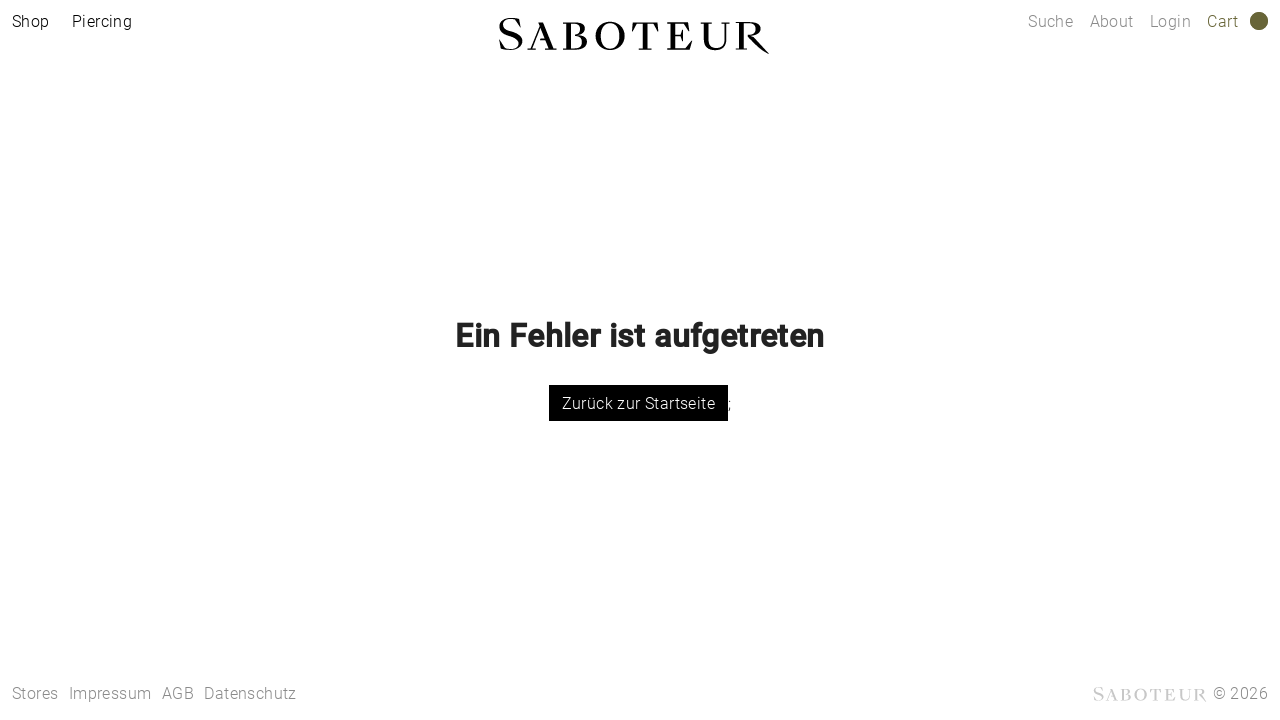

--- FILE ---
content_type: text/html;charset=UTF-8
request_url: https://www.saboteur.world/SABOTEUR/de/de/pd/schmuck/halsketten/kette/1036SCH-03-VG.html
body_size: 20052
content:
<!DOCTYPE html>
<html lang="de-DE">
<head>
<!--[if gt IE 9]><!-->

<script defer src="https://www.saboteur.world/on/demandware.static/Sites-SABOTEUR-Site/-/de_DE/v1769604182469/js/main.js"></script>




<script>
window.affiliateChannelObjects = {"stom":{"channelKey":"stom","maxAge":30},"GDN":{"channelKey":"display","maxAge":30},"Retargeting":{"channelKey":"retargeting","maxAge":30},"Affiliate":{"channelKey":"affi","maxAge":45},"SM":{"channelKey":"sm","maxAge":30},"Newsletter":{"channelKey":"nl","maxAge":30},"PSM":{"channelKey":"soqu","maxAge":30},"WF":{"channelKey":"wf","maxAge":30},"SEA":{"channelKey":"sea","maxAge":30},"PLA":{"channelKey":"pla","maxAge":30},"Google+Target":{"channelKey":"disp","maxAge":30},"Youtube":{"channelKey":"display","maxAge":30},"Affiliate-LS":{"channelKey":"linksh","maxAge":45},"google+target":{"channelKey":"disp","maxAge":30},"Affiliate-ZN":{"channelKey":"zan","maxAge":45},"Gmail":{"channelKey":"gmail","maxAge":30},"Tracdelight":{"channelKey":"tracD","maxAge":45},"App":{"channelKey":"app","maxAge":30},"smt":{"channelKey":"smt","maxAge":15},"gmail":{"channelKey":"gmail","maxAge":30},"app":{"channelKey":"app","maxAge":30},"affiliate":{"channelKey":"affi","maxAge":45},"sm":{"channelKey":"sm","maxAge":30},"psm":{"channelKey":"soqu","maxAge":30},"wf":{"channelKey":"wf","maxAge":30},"sea":{"channelKey":"sea","maxAge":30},"pla":{"channelKey":"pla","maxAge":30},"tracdelight":{"channelKey":"tracD","maxAge":45},"display":{"channelKey":"display","maxAge":30},"gdn":{"channelKey":"display","maxAge":30},"retargeting":{"channelKey":"retargeting","maxAge":30},"newsletter":{"channelKey":"nl","maxAge":30},"youtube":{"channelKey":"display","maxAge":30},"affiliate-ls":{"channelKey":"linksh","maxAge":45},"affiliate-zn":{"channelKey":"zan","maxAge":45}};
window.internalChannelObjects = {"72":{"channelKey":"ol","maxAge":30}};
</script>

<!--<![endif]-->

<meta charset="UTF-8">
<meta http-equiv="x-ua-compatible" content="ie=edge">



<script>
Object.defineProperty(window, 'tsBrandNameShort', {
value: 'SBTR',
writable: false,
configurable: false,
});
</script>
<!-- Initial data layer -->
<script>
const pageBreadcrumb = null;
window.dataLayer = window.dataLayer || [];
window.dataLayer.push({
event: 'page_meta',
content_group: '' || '',
domain: window.location.hostname,
login_status: 'Logged Out' || '',
page_breadcrumb: pageBreadcrumb,
page_country:'DE' || '',
page_environment: 'Production' || '',
page_language: 'de' || '',
page_location: window.location.href,
page_name: window.location.pathname,
page_title: document.title,
page_type: 'pageNotFound',
referrer: document.referrer,
traffic_type: 'external' || '',
user_id: '' || '',
user_email: '' || '',
user_email_md5: '' || '',
subscriber_key: '' || '',
});
</script>

<!-- Google Tag Manager -->
<script>(function(w,d,s,l,i){w[l]=w[l]||[];w[l].push({'gtm.start':
new Date().getTime(),event:'gtm.js'});var f=d.getElementsByTagName(s)[0],
j=d.createElement(s),dl=l!='dataLayer'?'&l='+l:'';j.async=true;j.src=
'https://sgtm.thomassabo.com/gtm.js?id='+i+dl;f.parentNode.insertBefore(j,f);
})(window,document,'script','dataLayer','GTM-TNQSD8C');</script>
<!-- End Google Tag Manager -->

<script>function tsAddLoadEvent(e){if(window.addEventListener)window.addEventListener("load",e,!1);else if(window.attachEvent)window.attachEvent("onload",e);else{var n=window.onload;window.onload="function"==typeof n?function(){n(),e()}:e}}document.createElement("picture"),function(e){function n(e){return void 0!==i[e]?i[e]:""}function t(e,n){if(e&&n&&a&&a.eventCategories&&a.eventsByLid){var t="",o=null;return e in a.eventCategories&&n in a.eventsByLid&&(t=a.eventCategories[e],o=a.eventsByLid[n],o.category=t),o}return null}function o(){return void 0===c&&(c=t(n("et_cid"),n("et_lid"))),c}var i={};e.location&&e.location.search&&(i=function(e){if(""===e)return{};for(var n={},t=0;t<e.length;++t){var o=e[t].split("=",2);n[o[0]]=1==o.length?"":decodeURIComponent(o[1].replace(/\+/g," "))}return n}(e.location.search.substr(1).split("&")));var a;try{a=JSON.parse({
  "action": "Resources-LoadTrackingConstant",
  "queryString": "",
  "locale": "de_DE",
  "eventCategories": {
    "2": "newsletter",
    "70": "catalog",
    "71": "cart",
    "72": "olapic"
  },
  "eventsByLid": {
    "1": {
      "label": "EU"
    },
    "23896": {
      "label": "AU"
    },
    "23898": {
      "label": "CA"
    },
    "1264153": {
      "label": "rebel-at-heart-spring-summer"
    },
    "1264165": {
      "label": "glam-and-soul-spring-summer"
    },
    "1264174": {
      "label": "watches-spring-summer"
    },
    "1509828": {
      "label": "charmclub-spring-summer"
    },
    "1582576": {
      "label": "dfb-karma-beads-booklet"
    },
    "1623561": {
      "label": "glam-and-soul-autumn-winter",
      "value": 2014
    },
    "1641229": {
      "label": "charmclub-autumn-winter",
      "value": 2014
    },
    "1750322": {
      "label": "article"
    },
    "1750328": {
      "label": "landingpage",
      "action": "view"
    },
    "1794754": {
      "label": "cart-sent-email"
    }
  }
})}catch(r){}var c;e.ts_tracking={getQueryParam:n,getCampaignObject:o}}(window);</script>
<script>!function(e,n,t,o){var i,a=n.getElementsByTagName(t)[0],r=function(e,o){n.getElementById(o)||(i=n.createElement(t),i.src=e,i.id=o,a.parentNode.insertBefore(i,a))};o.loadJsAfterOnload=function(e,n){function t(){r(e,n)}tsAddLoadEvent(t)}}(window,document,"script",window.apphelper=window.apphelper||{});</script>
<script>
window.initGoogleAPI = () => {
window.googleApiLoaded = true;
if (window.googleApiCallbackQueue) {
window.googleApiCallbackQueue.forEach(callback => callback());
window.googleApiCallbackQueue = [];
}
}
</script>
<link rel="preconnect" href="https://cdn.cquotient.com">
<link rel="dns-prefetch" href="https://cdn.cquotient.com">
<link rel="preconnect" href="https://ui.powerreviews.com">
<link rel="dns-prefetch" href="https://ui.powerreviews.com">
<link rel="preconnect" href="https://www.clarity.ms">
<link rel="dns-prefetch" href="https://www.clarity.ms">

<meta http-equiv="X-UA-Compatible" content="IE=edge">

    
        <title>Sites-SABOTEUR-Site</title>
    
    <meta name="description" content="">
    <meta name="keywords" content="">

<meta name="viewport" content="width=device-width, initial-scale=1.0" />

<meta name="google-site-verification" content="Y8iagiWJGWFrkXx-Fn39omi4J8gnMZrX5R7IknZQlH4">
<meta name="google-site-verification" content="MKCznlo5CsdXBsDOMQUDQw5Kyt26M-fT0LzSTAe3X5s">
<meta name="facebook-domain-verification" content="oohvznwcr0rvccca7m1x67dsv7141y">
<meta name="format-detection" content="telephone=no">





    
    
    




<link rel="apple-touch-icon" sizes="180x180" href="/on/demandware.static/Sites-SABOTEUR-Site/-/default/dweffaf2ca/images/favicon/apple-touch-icon.png">
<link rel="icon" type="image/png" sizes="32x32" href="/on/demandware.static/Sites-SABOTEUR-Site/-/default/dw124db4f2/images/favicon/favicon-32x32.png">
<link rel="icon" type="image/png" sizes="16x16" href="/on/demandware.static/Sites-SABOTEUR-Site/-/default/dwf8a173b7/images/favicon/favicon-16x16.png">
<link rel="manifest" href="/on/demandware.static/Sites-SABOTEUR-Site/-/default/dw14db726a/images/favicon/site.webmanifest">
<link rel="mask-icon" href="/on/demandware.static/Sites-SABOTEUR-Site/-/default/dwf5755077/images/favicon/safari-pinned-tab.svg" color="#636363">
<link rel="shortcut icon" href="/on/demandware.static/Sites-SABOTEUR-Site/-/default/dwf7769cbd/images/favicon/favicon.ico">
<meta name="msapplication-TileColor" content="#ffffff">
<meta name="msapplication-config" content="/on/demandware.static/Sites-SABOTEUR-Site/-/default/dw3a90c6c5/images/favicon/browserconfig.xml">
<meta name="theme-color" content="#ffffff">








<style>
.no-js img.lazyload {display: none;} img {-ms-interpolation-mode: bicubic;}
</style>
<link href="/on/demandware.static/Sites-SABOTEUR-Site/-/de_DE/v1769604182469/css/scss-style.css" rel="stylesheet">


<link rel="preload" as="style" href="/on/demandware.static/Sites-SABOTEUR-Site/-/de_DE/v1769604182469/css/skin/skin.css"

onload="this.onload=null;this.rel='stylesheet'">

<noscript>
<link rel="stylesheet" href="/on/demandware.static/Sites-SABOTEUR-Site/-/de_DE/v1769604182469/css/skin/skin.css"
 />
</noscript>




<script type="text/javascript">//<!--
/* <![CDATA[ (head-active_data.js) */
var dw = (window.dw || {});
dw.ac = {
    _analytics: null,
    _events: [],
    _category: "",
    _searchData: "",
    _anact: "",
    _anact_nohit_tag: "",
    _analytics_enabled: "true",
    _timeZone: "Europe/Berlin",
    _capture: function(configs) {
        if (Object.prototype.toString.call(configs) === "[object Array]") {
            configs.forEach(captureObject);
            return;
        }
        dw.ac._events.push(configs);
    },
	capture: function() { 
		dw.ac._capture(arguments);
		// send to CQ as well:
		if (window.CQuotient) {
			window.CQuotient.trackEventsFromAC(arguments);
		}
	},
    EV_PRD_SEARCHHIT: "searchhit",
    EV_PRD_DETAIL: "detail",
    EV_PRD_RECOMMENDATION: "recommendation",
    EV_PRD_SETPRODUCT: "setproduct",
    applyContext: function(context) {
        if (typeof context === "object" && context.hasOwnProperty("category")) {
        	dw.ac._category = context.category;
        }
        if (typeof context === "object" && context.hasOwnProperty("searchData")) {
        	dw.ac._searchData = context.searchData;
        }
    },
    setDWAnalytics: function(analytics) {
        dw.ac._analytics = analytics;
    },
    eventsIsEmpty: function() {
        return 0 == dw.ac._events.length;
    }
};
/* ]]> */
// -->
</script>
<script type="text/javascript">//<!--
/* <![CDATA[ (head-cquotient.js) */
var CQuotient = window.CQuotient = {};
CQuotient.clientId = 'aaqy-SABOTEUR';
CQuotient.realm = 'AAQY';
CQuotient.siteId = 'SABOTEUR';
CQuotient.instanceType = 'prd';
CQuotient.locale = 'de_DE';
CQuotient.fbPixelId = '__UNKNOWN__';
CQuotient.activities = [];
CQuotient.cqcid='';
CQuotient.cquid='';
CQuotient.cqeid='';
CQuotient.cqlid='';
CQuotient.apiHost='api.cquotient.com';
/* Turn this on to test against Staging Einstein */
/* CQuotient.useTest= true; */
CQuotient.useTest = ('true' === 'false');
CQuotient.initFromCookies = function () {
	var ca = document.cookie.split(';');
	for(var i=0;i < ca.length;i++) {
	  var c = ca[i];
	  while (c.charAt(0)==' ') c = c.substring(1,c.length);
	  if (c.indexOf('cqcid=') == 0) {
		CQuotient.cqcid=c.substring('cqcid='.length,c.length);
	  } else if (c.indexOf('cquid=') == 0) {
		  var value = c.substring('cquid='.length,c.length);
		  if (value) {
		  	var split_value = value.split("|", 3);
		  	if (split_value.length > 0) {
			  CQuotient.cquid=split_value[0];
		  	}
		  	if (split_value.length > 1) {
			  CQuotient.cqeid=split_value[1];
		  	}
		  	if (split_value.length > 2) {
			  CQuotient.cqlid=split_value[2];
		  	}
		  }
	  }
	}
}
CQuotient.getCQCookieId = function () {
	if(window.CQuotient.cqcid == '')
		window.CQuotient.initFromCookies();
	return window.CQuotient.cqcid;
};
CQuotient.getCQUserId = function () {
	if(window.CQuotient.cquid == '')
		window.CQuotient.initFromCookies();
	return window.CQuotient.cquid;
};
CQuotient.getCQHashedEmail = function () {
	if(window.CQuotient.cqeid == '')
		window.CQuotient.initFromCookies();
	return window.CQuotient.cqeid;
};
CQuotient.getCQHashedLogin = function () {
	if(window.CQuotient.cqlid == '')
		window.CQuotient.initFromCookies();
	return window.CQuotient.cqlid;
};
CQuotient.trackEventsFromAC = function (/* Object or Array */ events) {
try {
	if (Object.prototype.toString.call(events) === "[object Array]") {
		events.forEach(_trackASingleCQEvent);
	} else {
		CQuotient._trackASingleCQEvent(events);
	}
} catch(err) {}
};
CQuotient._trackASingleCQEvent = function ( /* Object */ event) {
	if (event && event.id) {
		if (event.type === dw.ac.EV_PRD_DETAIL) {
			CQuotient.trackViewProduct( {id:'', alt_id: event.id, type: 'raw_sku'} );
		} // not handling the other dw.ac.* events currently
	}
};
CQuotient.trackViewProduct = function(/* Object */ cqParamData){
	var cq_params = {};
	cq_params.cookieId = CQuotient.getCQCookieId();
	cq_params.userId = CQuotient.getCQUserId();
	cq_params.emailId = CQuotient.getCQHashedEmail();
	cq_params.loginId = CQuotient.getCQHashedLogin();
	cq_params.product = cqParamData.product;
	cq_params.realm = cqParamData.realm;
	cq_params.siteId = cqParamData.siteId;
	cq_params.instanceType = cqParamData.instanceType;
	cq_params.locale = CQuotient.locale;
	
	if(CQuotient.sendActivity) {
		CQuotient.sendActivity(CQuotient.clientId, 'viewProduct', cq_params);
	} else {
		CQuotient.activities.push({activityType: 'viewProduct', parameters: cq_params});
	}
};
/* ]]> */
// -->
</script>

</head>
<body id="sbtr-web-body" class="js no-js position-relative pagecontext--pageNotFound">




<div id="tsInstance" data-instance="prod"></div>




    <div
        id="microsoftClarity"
        data-project-id="sb35o76jnh"
    ></div>


<div id="skeleton" class="skeleton" style="background-color: #fff;">
<div class="nojavascript">
<noscript>
Bitte aktiviere JavaScript, um alle Funktionen (u.a. Bestellprozess) unserer Website nutzen zu können. JavaScript kann auch durch einen Ad Blocker deaktiviert sein. In diesem Fall deaktiviere bitte Deinen Ad Blocker für die uneingeschränkte Nutzung unserer Website.
</noscript>
</div>




<a id="top"></a>
<header class="page__header container-fluid js-page-header is-fixed" data-flyout-level="root">
    <div class="header__main row js-add-pr js-header-main">
        
        <div class="header__logo col col-md-auto text-center">
            <a href="https://www.saboteur.world/SABOTEUR/de/de/home" class="link--logo js-logo-link">
                <?xml version="1.0" encoding="utf-8"?>
<!-- Generator: Adobe Illustrator 25.0.1, SVG Export Plug-In . SVG Version: 6.00 Build 0)  -->
<svg version="1.1" xmlns="http://www.w3.org/2000/svg" xmlns:xlink="http://www.w3.org/1999/xlink" x="0px" y="0px"
	 viewBox="0 0 36.8 48.4" style="enable-background:new 0 0 36.8 48.4;" xml:space="preserve" class="logo--monogram">
<style type="text/css">
	.st0{fill:#DCDCDC;}
	.st1{fill:#959374;}
	.st2{fill:#D9D8CD;}
	.st3{fill:#7D7D7D;}
	.st4{fill:#686538;}
	.st5{fill:#C7C7C7;}
	.st6{fill:#1D1D1B;}
</style>
<g>
	<polygon points="0,0.1 0,1.2 14.4,47.3 3.4,47.3 3.4,20.7 0.6,11.6 0.2,11.6 0.2,11.6 0.2,48.3 0.2,48.3 4.8,48.3 15.1,48.3 
		15.8,48.3 15.9,48.3 15.9,48.3 2.3,4.7 2.9,0.1 	"/>
	<g>
		<path d="M36.8,6V0.3l0,0V0.1h-0.3h-0.3h-0.3L23,41.6V0.8h3.6H27c0.5,0,0.6,0.2,0.9,0.6l3.8,6H32l-1.3-7.3h0h-4.2h-2.5h-0.6h-3.5
			v0.1h0v0.4v32.3v8v1.1V48l0,0v0.3H21h0.8H22l11.5-37v35.9l-7.9,0l0,1.1h6.6v0h0.5h4.1h0V7.6v0V6z"/>
		<path d="M17.2,0h-3.1h-0.9h-2.6H9.9H6.6L5.3,7.4h0.4l3.8-6c0.3-0.4,0.4-0.6,0.8-0.6h0v0h3.7v32l2.9,9.3h0.4V23.5v-23V0.1V0H17.2
			L17.2,0z"/>
	</g>
</g>
</svg>

                <span class="logo-spacer js-logo-spacer"></span>
                <?xml version="1.0" encoding="utf-8"?>
<!-- Generator: Adobe Illustrator 25.0.1, SVG Export Plug-In . SVG Version: 6.00 Build 0)  -->
<svg version="1.1" xmlns="http://www.w3.org/2000/svg" xmlns:xlink="http://www.w3.org/1999/xlink" x="0px" y="0px"
	 viewBox="0 0 270.1 36" style="enable-background:new 0 0 270.1 36;" xml:space="preserve" class="logo--text">
<style type="text/css">
	.st0{fill:#DCDCDC;}
	.st1{fill:#959374;}
	.st2{fill:#D9D8CD;}
	.st3{fill:#7D7D7D;}
	.st4{fill:#686538;}
	.st5{fill:#C7C7C7;}
	.st6{fill:#1D1D1B;}
</style>
<g>
	<path d="M111.1,3.7c-7.8,0-14.5,5.5-14.5,14.2s6.7,14.2,14.5,14.2c7.8,0,14.6-5.4,14.6-14.2C125.7,9.2,119,3.7,111.1,3.7
		 M111.1,30.7c-5.5,0-9.3-4.5-9.3-12.7c0-8.2,3.8-12.8,9.3-12.8c5.5,0,9.3,4.5,9.3,12.8C120.4,26.2,116.6,30.7,111.1,30.7"/>
	<path d="M133.8,4.4l-0.8,9.1h0.7l3.8-7.2c0.3-0.5,0.5-0.6,1.2-0.6h5.1v24.7h-3.9v0.2h0v1.1h12.6v-1.1v-0.2h-4V5.7h5.1
		c0.6,0,0.9,0.1,1.2,0.6l3.8,7.2h0.8l-0.9-9.1H133.8z"/>
	<path d="M11.8,13.3l-0.2,0c-0.3-0.1-0.6-0.2-0.9-0.2c-1-0.3-1.6-0.5-1.6-0.5c-3.5-1.3-5.1-3.2-5.1-6.2C4.1,3,7.3,1.1,10.5,1
		c0,0,0.4,0,1,0c1,0,2.3,0,3.3,0.2c0.8,0.1,1.2,0.3,1.9,1.4l4.7,7h0.3L20.1,1c-1.3-0.5-3-0.8-4.4-0.9C14.3,0,11.8,0,11.3,0h-0.1
		C8.3,0,5.6,0.8,3.7,2.2C1.5,3.7,0.4,5.8,0.4,8.3c0,4,2.1,6.8,6.6,8.6c0,0,1.6,0.6,3.8,1.3c0.4,0.1,8.8,2.5,8.8,7.1
		c0,1.4-0.5,2.7-1.5,3.7c-1.3,1.3-3.3,2-5.7,2c-3.6,0-5.1-0.5-5.2-0.5c-0.8-0.2-1.4-0.8-2-1.6l-4.9-7.7H0.1l1.7,9.4
		c1.5,0.5,3.1,0.9,4.9,1.1c0,0,2.7,0.2,5.4,0.2l0.1,0c5.4,0,11.2-3.2,11.2-9C23.3,17.6,17.1,14.7,11.8,13.3"/>
	<path d="M186.8,29.8c-0.4,0.4-0.4,0.5-1,0.5h-9.5v-12h4.8c0.5,0,0.6,0.1,0.7,0.4l1.5,4.5h0.8V11.8h-0.8l-1.5,4.5
		c-0.1,0.3-0.3,0.4-0.7,0.4h-4.8V5.8h7.8c0.7,0,0.8,0,1.2,0.6l4.3,6.8h0.8l-1.3-8.9h-8.1h-12.6v1.1v0.3h3.2v24.6h-3.2v0.3v1.1h22.3
		l2.6-8.9h-0.8L186.8,29.8z"/>
	<path d="M222.5,5.5v0.3h3.2v15c0,6.3-2.8,9.2-8.2,9.2c-5.3,0-7.9-2.5-7.9-8.8V5.8h3.2V5.5V4.4h-11.1v1.1v0.3h3.2v15.3
		c0,7.7,4.2,11.1,11.4,11.1c7.2,0,11.1-3.8,11.1-11.1V5.8h3.2V5.5V4.4h-8.1V5.5z"/>
	<path d="M78.1,17.2L78.1,17.2c4.9-0.6,7.8-3.1,7.8-6.7c0-4.5-4.1-6.1-10.5-6.1h-7.3h-4v1.1v0.3h3.2V29l0,1.4h-3.2v1.3h12.4
		c7.2,0,11.5-3.1,11.5-8C88,19.3,84.1,17.2,78.1,17.2 M75.4,30.4H72v-9.6v-1v-1.8v-1.3v-1.5v-0.7V5.8h3.1c4.1,0,6,1.8,6,5.4
		c0,3.2-1.6,5.2-5,5.4v1.4c4.2,0.1,6.8,1.8,6.8,6.2C82.8,28.7,80.3,30.4,75.4,30.4"/>
	<polygon points="54.5,30.4 44,4.4 39.2,4.4 40.7,8 31.6,30.4 30,30.4 28.6,30.4 28.6,31.7 36.7,31.7 36.7,30.4 35,30.4 33.3,30.4 
		35.7,24.4 37.2,20.4 37.2,20.4 37.9,18.7 38.1,18.2 38.1,18.2 38.3,17.9 38.3,17.9 41.4,9.9 45.6,20.4 41.6,20.4 40.9,22.2 
		46.3,22.2 49.6,30.4 47.8,30.4 46.1,30.4 46.1,31.7 57.5,31.7 57.5,30.4 56,30.4 	"/>
	<path d="M270,35.7l-0.4,0.3c-2.6-1.3-4.8-2.8-6.9-4.2c-4.2-3.2-7.4-6.5-10.1-9.3l-0.5-0.5c-1.2-1.2-2.5-2.4-3.2-3.3v-0.3v-0.8v-0.8
		h1.1c4.3,0,6.7-2,6.7-5.8s-2.3-5.8-6.7-5.8h-5.2v9.5V17v1.4V20v10.4h3.4v0.2v0.8h-11h-0.3v-1h2.3h0.9h0.1V5.1h-1.1h-0.7h-1.6v0.4
		V4.1h5.3h8.1c6.8,0,11.5,1.7,11.5,6.7c0,3.4-3.1,6-8,6.8c-1.2,0.2-2.5,0.1-2.5,0.1v0.1l3.5,1.3L270,35.7z"/>
</g>
</svg>

            </a>
        </div>
        <div class="header__left col-auto col-md pl-md-0 pt-0">
            <button class="button menu-icon d-md-none js-open-flyout--mobile">
                <span class="line-top"></span>
                <span class="line-middle"></span>
                <span class="line-bottom"></span>
                <span class="line-cross-1"></span>
                <span class="line-cross-2"></span>
            </button>
            <a href="#0" class="link--shop d-none d-md-inline-flex px-3 pt-3 h-100 js-open-flyout--desktop"
                data-flyout="shop">
                Shop
            </a>
            <a href="#0" class="link--piercings d-none d-md-inline-flex pl-2 pr-3 pt-3 h-100 js-open-flyout--desktop"
                data-flyout="piercings">
                Piercing
            </a>
            
            
        </div>
        <div class="header__right col-auto col-md pt-0">
            <a href="#0" class="link--search d-none d-md-inline-flex h-100 px-3 pt-3 js-open-flyout--desktop"
                data-flyout="search">
                Suche
            </a>
            <a href="https://www.saboteur.world/SABOTEUR/de/de/page?cid=about-us" class="link--about d-none d-md-inline pt-3">
                About
            </a>
            
                <span class="d-none d-md-inline">
                    


<a href="https://www.saboteur.world/SABOTEUR/de/de/myaccount" class="link--login">Login</a>

                </span>
                
                



    <div class="d-inline js-minicartcontainer">
        







<!-- Report any requested source code -->


<!-- Report the active source code -->





<div data-updateurl="https://www.saboteur.world/on/demandware.store/Sites-SABOTEUR-Site/de_DE/MiniCart-Header" class="d-inline cart-wrapper js-cart-wrapper empty">
    <a href="https://www.saboteur.world/SABOTEUR/de/de/cart" class="link--cart d-inline-flex h-100 js-open-minicart" title="Warenkorb ansehen">
        <span class="cart-label d-none d-md-inline">Cart</span><!--
        --><span class="cart-count cart-count--effect"></span><!--
        --><span class="cart-count">0</span>
    </a>
    
</div>
    </div>


<input type="hidden" class="js-hidden-auth-guid"
    data-global-impression="set"
    data-login-status="loggedOut"
    data-guid=""
    data-subscriber-key=""
    data-em-hash=""
>

            
        </div>
    </div>

    
    <nav class="header__flyout js-header-flyout mr-md-n3">
        
<div class="row mobile flyout__type flyout__type--shop h-md-100" data-flyout-level="shop">
    <div class="col-12 d-md-none flyout__slider--mobile">
        <a href="#0" class="link--back d-md-none js-change-flyout-level" data-level="root"><span
                class="invisible">back to root</span></a>
        
        
    
        <div class="sbtr-slick-wrapper initial active">
            <div class="sbtr-slick js-sbtr-slick js-slick-flyout--mobile">
                
                    
                    <div class="sbtr-slide">
                        <picture>
                            <source media="(max-width: 1023.9px)" srcset="https://www.saboteur.world/dw/image/v2/AAQY_PRD/on/demandware.static/-/Sites-site-catalog-saboteur/default/dwc2e3a97e/FlyoutElemental.webp?sfrm=png&amp;fmt=webp 3000w, https://www.saboteur.world/dw/image/v2/AAQY_PRD/on/demandware.static/-/Sites-site-catalog-saboteur/default/dwc2e3a97e/FlyoutElemental.webp?sw=2560&amp;sfrm=png&amp;fmt=webp 2560w, https://www.saboteur.world/dw/image/v2/AAQY_PRD/on/demandware.static/-/Sites-site-catalog-saboteur/default/dwc2e3a97e/FlyoutElemental.webp?sw=1920&amp;sfrm=png&amp;fmt=webp 1920w, https://www.saboteur.world/dw/image/v2/AAQY_PRD/on/demandware.static/-/Sites-site-catalog-saboteur/default/dwc2e3a97e/FlyoutElemental.webp?sw=1440&amp;sfrm=png&amp;fmt=webp 1440w, https://www.saboteur.world/dw/image/v2/AAQY_PRD/on/demandware.static/-/Sites-site-catalog-saboteur/default/dwc2e3a97e/FlyoutElemental.webp?sw=1024&amp;sfrm=png&amp;fmt=webp 1024w, https://www.saboteur.world/dw/image/v2/AAQY_PRD/on/demandware.static/-/Sites-site-catalog-saboteur/default/dwc2e3a97e/FlyoutElemental.webp?sw=768&amp;sfrm=png&amp;fmt=webp 768w, https://www.saboteur.world/dw/image/v2/AAQY_PRD/on/demandware.static/-/Sites-site-catalog-saboteur/default/dwc2e3a97e/FlyoutElemental.webp?sw=425&amp;sfrm=png&amp;fmt=webp 425w, https://www.saboteur.world/dw/image/v2/AAQY_PRD/on/demandware.static/-/Sites-site-catalog-saboteur/default/dwc2e3a97e/FlyoutElemental.webp?sw=375&amp;sfrm=png&amp;fmt=webp 375w, https://www.saboteur.world/dw/image/v2/AAQY_PRD/on/demandware.static/-/Sites-site-catalog-saboteur/default/dwc2e3a97e/FlyoutElemental.webp?sw=256&amp;sfrm=png&amp;fmt=webp 256w, https://www.saboteur.world/dw/image/v2/AAQY_PRD/on/demandware.static/-/Sites-site-catalog-saboteur/default/dwc2e3a97e/FlyoutElemental.webp?sw=172&amp;sfrm=png&amp;fmt=webp 172w, https://www.saboteur.world/dw/image/v2/AAQY_PRD/on/demandware.static/-/Sites-site-catalog-saboteur/default/dwc2e3a97e/FlyoutElemental.webp?sw=86&amp;sfrm=png&amp;fmt=webp 86w" data-srcset="https://www.saboteur.world/dw/image/v2/AAQY_PRD/on/demandware.static/-/Sites-site-catalog-saboteur/default/dwc2e3a97e/FlyoutElemental.webp?sfrm=png&amp;fmt=webp 3000w, https://www.saboteur.world/dw/image/v2/AAQY_PRD/on/demandware.static/-/Sites-site-catalog-saboteur/default/dwc2e3a97e/FlyoutElemental.webp?sw=2560&amp;sfrm=png&amp;fmt=webp 2560w, https://www.saboteur.world/dw/image/v2/AAQY_PRD/on/demandware.static/-/Sites-site-catalog-saboteur/default/dwc2e3a97e/FlyoutElemental.webp?sw=1920&amp;sfrm=png&amp;fmt=webp 1920w, https://www.saboteur.world/dw/image/v2/AAQY_PRD/on/demandware.static/-/Sites-site-catalog-saboteur/default/dwc2e3a97e/FlyoutElemental.webp?sw=1440&amp;sfrm=png&amp;fmt=webp 1440w, https://www.saboteur.world/dw/image/v2/AAQY_PRD/on/demandware.static/-/Sites-site-catalog-saboteur/default/dwc2e3a97e/FlyoutElemental.webp?sw=1024&amp;sfrm=png&amp;fmt=webp 1024w, https://www.saboteur.world/dw/image/v2/AAQY_PRD/on/demandware.static/-/Sites-site-catalog-saboteur/default/dwc2e3a97e/FlyoutElemental.webp?sw=768&amp;sfrm=png&amp;fmt=webp 768w, https://www.saboteur.world/dw/image/v2/AAQY_PRD/on/demandware.static/-/Sites-site-catalog-saboteur/default/dwc2e3a97e/FlyoutElemental.webp?sw=425&amp;sfrm=png&amp;fmt=webp 425w, https://www.saboteur.world/dw/image/v2/AAQY_PRD/on/demandware.static/-/Sites-site-catalog-saboteur/default/dwc2e3a97e/FlyoutElemental.webp?sw=375&amp;sfrm=png&amp;fmt=webp 375w, https://www.saboteur.world/dw/image/v2/AAQY_PRD/on/demandware.static/-/Sites-site-catalog-saboteur/default/dwc2e3a97e/FlyoutElemental.webp?sw=256&amp;sfrm=png&amp;fmt=webp 256w, https://www.saboteur.world/dw/image/v2/AAQY_PRD/on/demandware.static/-/Sites-site-catalog-saboteur/default/dwc2e3a97e/FlyoutElemental.webp?sw=172&amp;sfrm=png&amp;fmt=webp 172w, https://www.saboteur.world/dw/image/v2/AAQY_PRD/on/demandware.static/-/Sites-site-catalog-saboteur/default/dwc2e3a97e/FlyoutElemental.webp?sw=86&amp;sfrm=png&amp;fmt=webp 86w">
                            <img src="[data-uri]" data-sizes="auto" alt="Elemental" class="lazyload lazypreload">
                        </picture>
                    </div>
                
                    
                    <div class="sbtr-slide">
                        <picture>
                            <source media="(max-width: 1023.9px)" srcset="[data-uri]" data-srcset="https://www.saboteur.world/dw/image/v2/AAQY_PRD/on/demandware.static/-/Sites-site-catalog-saboteur/default/dw9e94ba40/FlyoutSacra.webp?sfrm=png&amp;fmt=webp 3000w, https://www.saboteur.world/dw/image/v2/AAQY_PRD/on/demandware.static/-/Sites-site-catalog-saboteur/default/dw9e94ba40/FlyoutSacra.webp?sw=2560&amp;sfrm=png&amp;fmt=webp 2560w, https://www.saboteur.world/dw/image/v2/AAQY_PRD/on/demandware.static/-/Sites-site-catalog-saboteur/default/dw9e94ba40/FlyoutSacra.webp?sw=1920&amp;sfrm=png&amp;fmt=webp 1920w, https://www.saboteur.world/dw/image/v2/AAQY_PRD/on/demandware.static/-/Sites-site-catalog-saboteur/default/dw9e94ba40/FlyoutSacra.webp?sw=1440&amp;sfrm=png&amp;fmt=webp 1440w, https://www.saboteur.world/dw/image/v2/AAQY_PRD/on/demandware.static/-/Sites-site-catalog-saboteur/default/dw9e94ba40/FlyoutSacra.webp?sw=1024&amp;sfrm=png&amp;fmt=webp 1024w, https://www.saboteur.world/dw/image/v2/AAQY_PRD/on/demandware.static/-/Sites-site-catalog-saboteur/default/dw9e94ba40/FlyoutSacra.webp?sw=768&amp;sfrm=png&amp;fmt=webp 768w, https://www.saboteur.world/dw/image/v2/AAQY_PRD/on/demandware.static/-/Sites-site-catalog-saboteur/default/dw9e94ba40/FlyoutSacra.webp?sw=425&amp;sfrm=png&amp;fmt=webp 425w, https://www.saboteur.world/dw/image/v2/AAQY_PRD/on/demandware.static/-/Sites-site-catalog-saboteur/default/dw9e94ba40/FlyoutSacra.webp?sw=375&amp;sfrm=png&amp;fmt=webp 375w, https://www.saboteur.world/dw/image/v2/AAQY_PRD/on/demandware.static/-/Sites-site-catalog-saboteur/default/dw9e94ba40/FlyoutSacra.webp?sw=256&amp;sfrm=png&amp;fmt=webp 256w, https://www.saboteur.world/dw/image/v2/AAQY_PRD/on/demandware.static/-/Sites-site-catalog-saboteur/default/dw9e94ba40/FlyoutSacra.webp?sw=172&amp;sfrm=png&amp;fmt=webp 172w, https://www.saboteur.world/dw/image/v2/AAQY_PRD/on/demandware.static/-/Sites-site-catalog-saboteur/default/dw9e94ba40/FlyoutSacra.webp?sw=86&amp;sfrm=png&amp;fmt=webp 86w">
                            <img src="[data-uri]" data-sizes="auto" alt="Sacra" class="lazyload lazypreload">
                        </picture>
                    </div>
                
                    
                    <div class="sbtr-slide">
                        <picture>
                            <source media="(max-width: 1023.9px)" srcset="[data-uri]" data-srcset="https://www.saboteur.world/dw/image/v2/AAQY_PRD/on/demandware.static/-/Sites-site-catalog-saboteur/default/dwc2e3a97e/FlyoutElemental.webp?sfrm=png&amp;fmt=webp 3000w, https://www.saboteur.world/dw/image/v2/AAQY_PRD/on/demandware.static/-/Sites-site-catalog-saboteur/default/dwc2e3a97e/FlyoutElemental.webp?sw=2560&amp;sfrm=png&amp;fmt=webp 2560w, https://www.saboteur.world/dw/image/v2/AAQY_PRD/on/demandware.static/-/Sites-site-catalog-saboteur/default/dwc2e3a97e/FlyoutElemental.webp?sw=1920&amp;sfrm=png&amp;fmt=webp 1920w, https://www.saboteur.world/dw/image/v2/AAQY_PRD/on/demandware.static/-/Sites-site-catalog-saboteur/default/dwc2e3a97e/FlyoutElemental.webp?sw=1440&amp;sfrm=png&amp;fmt=webp 1440w, https://www.saboteur.world/dw/image/v2/AAQY_PRD/on/demandware.static/-/Sites-site-catalog-saboteur/default/dwc2e3a97e/FlyoutElemental.webp?sw=1024&amp;sfrm=png&amp;fmt=webp 1024w, https://www.saboteur.world/dw/image/v2/AAQY_PRD/on/demandware.static/-/Sites-site-catalog-saboteur/default/dwc2e3a97e/FlyoutElemental.webp?sw=768&amp;sfrm=png&amp;fmt=webp 768w, https://www.saboteur.world/dw/image/v2/AAQY_PRD/on/demandware.static/-/Sites-site-catalog-saboteur/default/dwc2e3a97e/FlyoutElemental.webp?sw=425&amp;sfrm=png&amp;fmt=webp 425w, https://www.saboteur.world/dw/image/v2/AAQY_PRD/on/demandware.static/-/Sites-site-catalog-saboteur/default/dwc2e3a97e/FlyoutElemental.webp?sw=375&amp;sfrm=png&amp;fmt=webp 375w, https://www.saboteur.world/dw/image/v2/AAQY_PRD/on/demandware.static/-/Sites-site-catalog-saboteur/default/dwc2e3a97e/FlyoutElemental.webp?sw=256&amp;sfrm=png&amp;fmt=webp 256w, https://www.saboteur.world/dw/image/v2/AAQY_PRD/on/demandware.static/-/Sites-site-catalog-saboteur/default/dwc2e3a97e/FlyoutElemental.webp?sw=172&amp;sfrm=png&amp;fmt=webp 172w, https://www.saboteur.world/dw/image/v2/AAQY_PRD/on/demandware.static/-/Sites-site-catalog-saboteur/default/dwc2e3a97e/FlyoutElemental.webp?sw=86&amp;sfrm=png&amp;fmt=webp 86w">
                            <img src="[data-uri]" data-sizes="auto" alt="Elemental Produkte" class="lazyload lazypreload">
                        </picture>
                    </div>
                
                    
                    <div class="sbtr-slide">
                        <picture>
                            <source media="(max-width: 1023.9px)" srcset="[data-uri]" data-srcset="https://www.saboteur.world/dw/image/v2/AAQY_PRD/on/demandware.static/-/Sites-site-catalog-saboteur/default/dw9e94ba40/FlyoutSacra.webp?sfrm=png&amp;fmt=webp 3000w, https://www.saboteur.world/dw/image/v2/AAQY_PRD/on/demandware.static/-/Sites-site-catalog-saboteur/default/dw9e94ba40/FlyoutSacra.webp?sw=2560&amp;sfrm=png&amp;fmt=webp 2560w, https://www.saboteur.world/dw/image/v2/AAQY_PRD/on/demandware.static/-/Sites-site-catalog-saboteur/default/dw9e94ba40/FlyoutSacra.webp?sw=1920&amp;sfrm=png&amp;fmt=webp 1920w, https://www.saboteur.world/dw/image/v2/AAQY_PRD/on/demandware.static/-/Sites-site-catalog-saboteur/default/dw9e94ba40/FlyoutSacra.webp?sw=1440&amp;sfrm=png&amp;fmt=webp 1440w, https://www.saboteur.world/dw/image/v2/AAQY_PRD/on/demandware.static/-/Sites-site-catalog-saboteur/default/dw9e94ba40/FlyoutSacra.webp?sw=1024&amp;sfrm=png&amp;fmt=webp 1024w, https://www.saboteur.world/dw/image/v2/AAQY_PRD/on/demandware.static/-/Sites-site-catalog-saboteur/default/dw9e94ba40/FlyoutSacra.webp?sw=768&amp;sfrm=png&amp;fmt=webp 768w, https://www.saboteur.world/dw/image/v2/AAQY_PRD/on/demandware.static/-/Sites-site-catalog-saboteur/default/dw9e94ba40/FlyoutSacra.webp?sw=425&amp;sfrm=png&amp;fmt=webp 425w, https://www.saboteur.world/dw/image/v2/AAQY_PRD/on/demandware.static/-/Sites-site-catalog-saboteur/default/dw9e94ba40/FlyoutSacra.webp?sw=375&amp;sfrm=png&amp;fmt=webp 375w, https://www.saboteur.world/dw/image/v2/AAQY_PRD/on/demandware.static/-/Sites-site-catalog-saboteur/default/dw9e94ba40/FlyoutSacra.webp?sw=256&amp;sfrm=png&amp;fmt=webp 256w, https://www.saboteur.world/dw/image/v2/AAQY_PRD/on/demandware.static/-/Sites-site-catalog-saboteur/default/dw9e94ba40/FlyoutSacra.webp?sw=172&amp;sfrm=png&amp;fmt=webp 172w, https://www.saboteur.world/dw/image/v2/AAQY_PRD/on/demandware.static/-/Sites-site-catalog-saboteur/default/dw9e94ba40/FlyoutSacra.webp?sw=86&amp;sfrm=png&amp;fmt=webp 86w">
                            <img src="[data-uri]" data-sizes="auto" alt="Sacra Produkte" class="lazyload lazypreload">
                        </picture>
                    </div>
                
            </div>
        </div>
    

    </div>

    <div class="col-12 col-md-6 col-lg-4 flyout__navigation">
        <div class="row no-gutters">
            
            









<div class="col-12 col-md flyout__collections">

<p class="headline ">Kollektionen</p>

<ul class="js-collection-list">


<li class="active"><a href="https://www.saboteur.world/SABOTEUR/de/de/elemental.html" class="link--landingpage-elemental js-trigger-slick " data-slider="landingpage-elemental">Elemental</a>


</li>


<li class=""><a href="https://www.saboteur.world/SABOTEUR/de/de/sacra.html" class="link--landingpage-sacra js-trigger-slick " data-slider="landingpage-sacra">Sacra</a>


</li>


<li class=""><a href="https://www.saboteur.world/SABOTEUR/de/de/petit.html" class="link--landingpage-petit js-trigger-slick " data-slider="landingpage-petit">Petit</a>


</li>


<li class=""><a href="https://www.saboteur.world/SABOTEUR/de/de/finepiercing.html" class="link--landingpage-finepiercing js-trigger-slick " data-slider="landingpage-finepiercing">Fine Piercing</a>


</li>

</ul>
</div>













<div class="col-12 col-md flyout__categories">

<p class="headline ">Produkte</p>

<ul class="mb-4a">


<li class="active"><a href="/SABOTEUR/de/de/alle-produkte" class="link--products-all js-trigger-slick " data-slider="products-all">Alle Produkte</a>


</li>


<li class=""><a href="/SABOTEUR/de/de/uhren" class="link--products-watches js-trigger-slick " data-slider="products-watches">Uhren</a>


</li>


<li class=""><a href="/SABOTEUR/de/de/schmuck" class="link--products-jewellery js-trigger-slick " data-slider="products-jewellery">Schmuck</a>


<ul>


<li class="active link--products-jewellery-bracelets"><a href="/SABOTEUR/de/de/schmuck/armbaender-armreife" class="js-trigger-slick " data-slider="products-jewellery-bracelets">Armb&auml;nder &amp; Armreife</a></li>


<li class=" link--products-jewellery-finebracelets"><a href="/SABOTEUR/de/de/schmuck/feine-armbaender" class="js-trigger-slick " data-slider="products-jewellery-finebracelets">Feine Armb&auml;nder</a></li>


<li class=" link--products-jewellery-rings"><a href="/SABOTEUR/de/de/schmuck/ringe" class="js-trigger-slick " data-slider="products-jewellery-rings">Ringe</a></li>


<li class=" link--products-jewellery-weddingrings"><a href="/SABOTEUR/de/de/schmuck/ehe--trauringe" class="js-trigger-slick " data-slider="products-jewellery-weddingrings">Ehe- &amp; Trauringe</a></li>


<li class=" link--products-jewellery-engagementrings"><a href="/SABOTEUR/de/de/schmuck/verlobungsringe" class="js-trigger-slick " data-slider="products-jewellery-engagementrings">Verlobungsringe</a></li>


<li class=" link--products-jewellery-bandrings"><a href="/SABOTEUR/de/de/schmuck/bandringe" class="js-trigger-slick " data-slider="products-jewellery-bandrings">Bandringe</a></li>


<li class=" link--products-jewellery-necklaces"><a href="/SABOTEUR/de/de/schmuck/halsketten" class="js-trigger-slick " data-slider="products-jewellery-necklaces">Halsketten</a></li>


<li class=" link--products-jewellery-finenecklaces"><a href="/SABOTEUR/de/de/schmuck/feine-halsketten" class="js-trigger-slick " data-slider="products-jewellery-finenecklaces">Feine Halsketten</a></li>


<li class=" link--products-jewellery-pendantsandbodychains"><a href="/SABOTEUR/de/de/schmuck/anhaenger-body-chains" class="js-trigger-slick " data-slider="products-jewellery-pendantsandbodychains">Anh&auml;nger &amp; Body Chains</a></li>


<li class=" link--products-jewellery-earstuds"><a href="/SABOTEUR/de/de/schmuck/ohrstecker" class="js-trigger-slick " data-slider="products-jewellery-earstuds">Ohrstecker</a></li>


<li class=" link--products-jewellery-earrings"><a href="/SABOTEUR/de/de/schmuck/ohrringe" class="js-trigger-slick " data-slider="products-jewellery-earrings">Ohrringe</a></li>


<li class=" link--products-jewellery-hoopearrings"><a href="/SABOTEUR/de/de/schmuck/creolen" class="js-trigger-slick " data-slider="products-jewellery-hoopearrings">Creolen</a></li>


<li class=" link--products-jewellery-basics"><a href="/SABOTEUR/de/de/schmuck/basic" class="js-trigger-slick " data-slider="products-jewellery-basics">Basic</a></li>

</ul>

</li>


<li class=""><a href="https://www.saboteur.world/SABOTEUR/de/de/shop-by-style/alle-piercings" class="link--products-piercings js-trigger-slick " data-slider="products-piercings">Alle Piercings</a>


</li>

</ul>
</div>



        </div>
    </div>
    
    
    
    
        <div class="d-none col-12 d-md-block col-md-6 col-lg-8 flyout__slider--desktop px-0">
            <div class="slider-wrapper position-relative">
                
                
                    
                        <div class="sbtr-slick-wrapper position-absolute w-100 initial active" style="z-index: 1; opacity: 1;">
                    
                        <div class="sbtr-slick js-sbtr-slick js-slick-flyout--desktop" data-slider="products-all">
                            
                                
                                <div class="sbtr-slide">
                                    <picture>
                                        <source media="(min-width: 1024px)" srcset="https://www.saboteur.world/dw/image/v2/AAQY_PRD/on/demandware.static/-/Sites-site-catalog-saboteur/default/dwe1ab0aa2/1006SPE-04.webp?sfrm=png&amp;fmt=webp 3000w, https://www.saboteur.world/dw/image/v2/AAQY_PRD/on/demandware.static/-/Sites-site-catalog-saboteur/default/dwe1ab0aa2/1006SPE-04.webp?sw=2560&amp;sfrm=png&amp;fmt=webp 2560w, https://www.saboteur.world/dw/image/v2/AAQY_PRD/on/demandware.static/-/Sites-site-catalog-saboteur/default/dwe1ab0aa2/1006SPE-04.webp?sw=1920&amp;sfrm=png&amp;fmt=webp 1920w, https://www.saboteur.world/dw/image/v2/AAQY_PRD/on/demandware.static/-/Sites-site-catalog-saboteur/default/dwe1ab0aa2/1006SPE-04.webp?sw=1440&amp;sfrm=png&amp;fmt=webp 1440w, https://www.saboteur.world/dw/image/v2/AAQY_PRD/on/demandware.static/-/Sites-site-catalog-saboteur/default/dwe1ab0aa2/1006SPE-04.webp?sw=1024&amp;sfrm=png&amp;fmt=webp 1024w, https://www.saboteur.world/dw/image/v2/AAQY_PRD/on/demandware.static/-/Sites-site-catalog-saboteur/default/dwe1ab0aa2/1006SPE-04.webp?sw=768&amp;sfrm=png&amp;fmt=webp 768w, https://www.saboteur.world/dw/image/v2/AAQY_PRD/on/demandware.static/-/Sites-site-catalog-saboteur/default/dwe1ab0aa2/1006SPE-04.webp?sw=425&amp;sfrm=png&amp;fmt=webp 425w, https://www.saboteur.world/dw/image/v2/AAQY_PRD/on/demandware.static/-/Sites-site-catalog-saboteur/default/dwe1ab0aa2/1006SPE-04.webp?sw=375&amp;sfrm=png&amp;fmt=webp 375w, https://www.saboteur.world/dw/image/v2/AAQY_PRD/on/demandware.static/-/Sites-site-catalog-saboteur/default/dwe1ab0aa2/1006SPE-04.webp?sw=256&amp;sfrm=png&amp;fmt=webp 256w, https://www.saboteur.world/dw/image/v2/AAQY_PRD/on/demandware.static/-/Sites-site-catalog-saboteur/default/dwe1ab0aa2/1006SPE-04.webp?sw=172&amp;sfrm=png&amp;fmt=webp 172w, https://www.saboteur.world/dw/image/v2/AAQY_PRD/on/demandware.static/-/Sites-site-catalog-saboteur/default/dwe1ab0aa2/1006SPE-04.webp?sw=86&amp;sfrm=png&amp;fmt=webp 86w" data-srcset="https://www.saboteur.world/dw/image/v2/AAQY_PRD/on/demandware.static/-/Sites-site-catalog-saboteur/default/dwe1ab0aa2/1006SPE-04.webp?sfrm=png&amp;fmt=webp 3000w, https://www.saboteur.world/dw/image/v2/AAQY_PRD/on/demandware.static/-/Sites-site-catalog-saboteur/default/dwe1ab0aa2/1006SPE-04.webp?sw=2560&amp;sfrm=png&amp;fmt=webp 2560w, https://www.saboteur.world/dw/image/v2/AAQY_PRD/on/demandware.static/-/Sites-site-catalog-saboteur/default/dwe1ab0aa2/1006SPE-04.webp?sw=1920&amp;sfrm=png&amp;fmt=webp 1920w, https://www.saboteur.world/dw/image/v2/AAQY_PRD/on/demandware.static/-/Sites-site-catalog-saboteur/default/dwe1ab0aa2/1006SPE-04.webp?sw=1440&amp;sfrm=png&amp;fmt=webp 1440w, https://www.saboteur.world/dw/image/v2/AAQY_PRD/on/demandware.static/-/Sites-site-catalog-saboteur/default/dwe1ab0aa2/1006SPE-04.webp?sw=1024&amp;sfrm=png&amp;fmt=webp 1024w, https://www.saboteur.world/dw/image/v2/AAQY_PRD/on/demandware.static/-/Sites-site-catalog-saboteur/default/dwe1ab0aa2/1006SPE-04.webp?sw=768&amp;sfrm=png&amp;fmt=webp 768w, https://www.saboteur.world/dw/image/v2/AAQY_PRD/on/demandware.static/-/Sites-site-catalog-saboteur/default/dwe1ab0aa2/1006SPE-04.webp?sw=425&amp;sfrm=png&amp;fmt=webp 425w, https://www.saboteur.world/dw/image/v2/AAQY_PRD/on/demandware.static/-/Sites-site-catalog-saboteur/default/dwe1ab0aa2/1006SPE-04.webp?sw=375&amp;sfrm=png&amp;fmt=webp 375w, https://www.saboteur.world/dw/image/v2/AAQY_PRD/on/demandware.static/-/Sites-site-catalog-saboteur/default/dwe1ab0aa2/1006SPE-04.webp?sw=256&amp;sfrm=png&amp;fmt=webp 256w, https://www.saboteur.world/dw/image/v2/AAQY_PRD/on/demandware.static/-/Sites-site-catalog-saboteur/default/dwe1ab0aa2/1006SPE-04.webp?sw=172&amp;sfrm=png&amp;fmt=webp 172w, https://www.saboteur.world/dw/image/v2/AAQY_PRD/on/demandware.static/-/Sites-site-catalog-saboteur/default/dwe1ab0aa2/1006SPE-04.webp?sw=86&amp;sfrm=png&amp;fmt=webp 86w">
                                        <img src="[data-uri]" data-sizes="auto" alt="Alle Elemental Produkte" class="lazyload lazypreload">
                                    </picture>
                                </div>
                            
                                
                                <div class="sbtr-slide">
                                    <picture>
                                        <source media="(min-width: 1024px)" srcset="[data-uri]" data-srcset="https://www.saboteur.world/dw/image/v2/AAQY_PRD/on/demandware.static/-/Sites-site-catalog-saboteur/default/dwad97b78a/1006SRI-05.webp?sfrm=png&amp;fmt=webp 3000w, https://www.saboteur.world/dw/image/v2/AAQY_PRD/on/demandware.static/-/Sites-site-catalog-saboteur/default/dwad97b78a/1006SRI-05.webp?sw=2560&amp;sfrm=png&amp;fmt=webp 2560w, https://www.saboteur.world/dw/image/v2/AAQY_PRD/on/demandware.static/-/Sites-site-catalog-saboteur/default/dwad97b78a/1006SRI-05.webp?sw=1920&amp;sfrm=png&amp;fmt=webp 1920w, https://www.saboteur.world/dw/image/v2/AAQY_PRD/on/demandware.static/-/Sites-site-catalog-saboteur/default/dwad97b78a/1006SRI-05.webp?sw=1440&amp;sfrm=png&amp;fmt=webp 1440w, https://www.saboteur.world/dw/image/v2/AAQY_PRD/on/demandware.static/-/Sites-site-catalog-saboteur/default/dwad97b78a/1006SRI-05.webp?sw=1024&amp;sfrm=png&amp;fmt=webp 1024w, https://www.saboteur.world/dw/image/v2/AAQY_PRD/on/demandware.static/-/Sites-site-catalog-saboteur/default/dwad97b78a/1006SRI-05.webp?sw=768&amp;sfrm=png&amp;fmt=webp 768w, https://www.saboteur.world/dw/image/v2/AAQY_PRD/on/demandware.static/-/Sites-site-catalog-saboteur/default/dwad97b78a/1006SRI-05.webp?sw=425&amp;sfrm=png&amp;fmt=webp 425w, https://www.saboteur.world/dw/image/v2/AAQY_PRD/on/demandware.static/-/Sites-site-catalog-saboteur/default/dwad97b78a/1006SRI-05.webp?sw=375&amp;sfrm=png&amp;fmt=webp 375w, https://www.saboteur.world/dw/image/v2/AAQY_PRD/on/demandware.static/-/Sites-site-catalog-saboteur/default/dwad97b78a/1006SRI-05.webp?sw=256&amp;sfrm=png&amp;fmt=webp 256w, https://www.saboteur.world/dw/image/v2/AAQY_PRD/on/demandware.static/-/Sites-site-catalog-saboteur/default/dwad97b78a/1006SRI-05.webp?sw=172&amp;sfrm=png&amp;fmt=webp 172w, https://www.saboteur.world/dw/image/v2/AAQY_PRD/on/demandware.static/-/Sites-site-catalog-saboteur/default/dwad97b78a/1006SRI-05.webp?sw=86&amp;sfrm=png&amp;fmt=webp 86w">
                                        <img src="[data-uri]" data-sizes="auto" alt="Alle Sacra Produkte" class="lazyload lazypreload">
                                    </picture>
                                </div>
                            
                        </div>
                    </div>
                
                    
                        <div class="sbtr-slick-wrapper position-absolute w-100" style="z-index: -1; opacity: 0;">
                    
                        <div class="sbtr-slick js-sbtr-slick js-slick-flyout--desktop" data-slider="products-watches">
                            
                                
                                <div class="sbtr-slide">
                                    <picture>
                                        <source media="(min-width: 1024px)" srcset="[data-uri]" data-srcset="https://www.saboteur.world/dw/image/v2/AAQY_PRD/on/demandware.static/-/Sites-site-catalog-saboteur/default/dwb1d7161d/8001SWA-20-44.webp?sfrm=png&amp;fmt=webp 3000w, https://www.saboteur.world/dw/image/v2/AAQY_PRD/on/demandware.static/-/Sites-site-catalog-saboteur/default/dwb1d7161d/8001SWA-20-44.webp?sw=2560&amp;sfrm=png&amp;fmt=webp 2560w, https://www.saboteur.world/dw/image/v2/AAQY_PRD/on/demandware.static/-/Sites-site-catalog-saboteur/default/dwb1d7161d/8001SWA-20-44.webp?sw=1920&amp;sfrm=png&amp;fmt=webp 1920w, https://www.saboteur.world/dw/image/v2/AAQY_PRD/on/demandware.static/-/Sites-site-catalog-saboteur/default/dwb1d7161d/8001SWA-20-44.webp?sw=1440&amp;sfrm=png&amp;fmt=webp 1440w, https://www.saboteur.world/dw/image/v2/AAQY_PRD/on/demandware.static/-/Sites-site-catalog-saboteur/default/dwb1d7161d/8001SWA-20-44.webp?sw=1024&amp;sfrm=png&amp;fmt=webp 1024w, https://www.saboteur.world/dw/image/v2/AAQY_PRD/on/demandware.static/-/Sites-site-catalog-saboteur/default/dwb1d7161d/8001SWA-20-44.webp?sw=768&amp;sfrm=png&amp;fmt=webp 768w, https://www.saboteur.world/dw/image/v2/AAQY_PRD/on/demandware.static/-/Sites-site-catalog-saboteur/default/dwb1d7161d/8001SWA-20-44.webp?sw=425&amp;sfrm=png&amp;fmt=webp 425w, https://www.saboteur.world/dw/image/v2/AAQY_PRD/on/demandware.static/-/Sites-site-catalog-saboteur/default/dwb1d7161d/8001SWA-20-44.webp?sw=375&amp;sfrm=png&amp;fmt=webp 375w, https://www.saboteur.world/dw/image/v2/AAQY_PRD/on/demandware.static/-/Sites-site-catalog-saboteur/default/dwb1d7161d/8001SWA-20-44.webp?sw=256&amp;sfrm=png&amp;fmt=webp 256w, https://www.saboteur.world/dw/image/v2/AAQY_PRD/on/demandware.static/-/Sites-site-catalog-saboteur/default/dwb1d7161d/8001SWA-20-44.webp?sw=172&amp;sfrm=png&amp;fmt=webp 172w, https://www.saboteur.world/dw/image/v2/AAQY_PRD/on/demandware.static/-/Sites-site-catalog-saboteur/default/dwb1d7161d/8001SWA-20-44.webp?sw=86&amp;sfrm=png&amp;fmt=webp 86w">
                                        <img src="[data-uri]" data-sizes="auto" alt="Elemental Uhren" class="lazyload lazypreload">
                                    </picture>
                                </div>
                            
                                
                                <div class="sbtr-slide">
                                    <picture>
                                        <source media="(min-width: 1024px)" srcset="[data-uri]" data-srcset="https://www.saboteur.world/dw/image/v2/AAQY_PRD/on/demandware.static/-/Sites-site-catalog-saboteur/default/dweac692e3/9002SWA-20-39_a2.webp?sfrm=png&amp;fmt=webp 3000w, https://www.saboteur.world/dw/image/v2/AAQY_PRD/on/demandware.static/-/Sites-site-catalog-saboteur/default/dweac692e3/9002SWA-20-39_a2.webp?sw=2560&amp;sfrm=png&amp;fmt=webp 2560w, https://www.saboteur.world/dw/image/v2/AAQY_PRD/on/demandware.static/-/Sites-site-catalog-saboteur/default/dweac692e3/9002SWA-20-39_a2.webp?sw=1920&amp;sfrm=png&amp;fmt=webp 1920w, https://www.saboteur.world/dw/image/v2/AAQY_PRD/on/demandware.static/-/Sites-site-catalog-saboteur/default/dweac692e3/9002SWA-20-39_a2.webp?sw=1440&amp;sfrm=png&amp;fmt=webp 1440w, https://www.saboteur.world/dw/image/v2/AAQY_PRD/on/demandware.static/-/Sites-site-catalog-saboteur/default/dweac692e3/9002SWA-20-39_a2.webp?sw=1024&amp;sfrm=png&amp;fmt=webp 1024w, https://www.saboteur.world/dw/image/v2/AAQY_PRD/on/demandware.static/-/Sites-site-catalog-saboteur/default/dweac692e3/9002SWA-20-39_a2.webp?sw=768&amp;sfrm=png&amp;fmt=webp 768w, https://www.saboteur.world/dw/image/v2/AAQY_PRD/on/demandware.static/-/Sites-site-catalog-saboteur/default/dweac692e3/9002SWA-20-39_a2.webp?sw=425&amp;sfrm=png&amp;fmt=webp 425w, https://www.saboteur.world/dw/image/v2/AAQY_PRD/on/demandware.static/-/Sites-site-catalog-saboteur/default/dweac692e3/9002SWA-20-39_a2.webp?sw=375&amp;sfrm=png&amp;fmt=webp 375w, https://www.saboteur.world/dw/image/v2/AAQY_PRD/on/demandware.static/-/Sites-site-catalog-saboteur/default/dweac692e3/9002SWA-20-39_a2.webp?sw=256&amp;sfrm=png&amp;fmt=webp 256w, https://www.saboteur.world/dw/image/v2/AAQY_PRD/on/demandware.static/-/Sites-site-catalog-saboteur/default/dweac692e3/9002SWA-20-39_a2.webp?sw=172&amp;sfrm=png&amp;fmt=webp 172w, https://www.saboteur.world/dw/image/v2/AAQY_PRD/on/demandware.static/-/Sites-site-catalog-saboteur/default/dweac692e3/9002SWA-20-39_a2.webp?sw=86&amp;sfrm=png&amp;fmt=webp 86w">
                                        <img src="[data-uri]" data-sizes="auto" alt="Sacra Uhren" class="js-lazy-load-on-demand">
                                    </picture>
                                </div>
                            
                        </div>
                    </div>
                
                    
                        <div class="sbtr-slick-wrapper position-absolute w-100" style="z-index: -1; opacity: 0;">
                    
                        <div class="sbtr-slick js-sbtr-slick js-slick-flyout--desktop" data-slider="products-jewellery-bracelets">
                            
                                
                                <div class="sbtr-slide">
                                    <picture>
                                        <source media="(min-width: 1024px)" srcset="[data-uri]" data-srcset="https://www.saboteur.world/dw/image/v2/AAQY_PRD/on/demandware.static/-/Sites-site-catalog-saboteur/default/dwcb26afaf/1010SBA-05.webp?sfrm=png&amp;fmt=webp 3000w, https://www.saboteur.world/dw/image/v2/AAQY_PRD/on/demandware.static/-/Sites-site-catalog-saboteur/default/dwcb26afaf/1010SBA-05.webp?sw=2560&amp;sfrm=png&amp;fmt=webp 2560w, https://www.saboteur.world/dw/image/v2/AAQY_PRD/on/demandware.static/-/Sites-site-catalog-saboteur/default/dwcb26afaf/1010SBA-05.webp?sw=1920&amp;sfrm=png&amp;fmt=webp 1920w, https://www.saboteur.world/dw/image/v2/AAQY_PRD/on/demandware.static/-/Sites-site-catalog-saboteur/default/dwcb26afaf/1010SBA-05.webp?sw=1440&amp;sfrm=png&amp;fmt=webp 1440w, https://www.saboteur.world/dw/image/v2/AAQY_PRD/on/demandware.static/-/Sites-site-catalog-saboteur/default/dwcb26afaf/1010SBA-05.webp?sw=1024&amp;sfrm=png&amp;fmt=webp 1024w, https://www.saboteur.world/dw/image/v2/AAQY_PRD/on/demandware.static/-/Sites-site-catalog-saboteur/default/dwcb26afaf/1010SBA-05.webp?sw=768&amp;sfrm=png&amp;fmt=webp 768w, https://www.saboteur.world/dw/image/v2/AAQY_PRD/on/demandware.static/-/Sites-site-catalog-saboteur/default/dwcb26afaf/1010SBA-05.webp?sw=425&amp;sfrm=png&amp;fmt=webp 425w, https://www.saboteur.world/dw/image/v2/AAQY_PRD/on/demandware.static/-/Sites-site-catalog-saboteur/default/dwcb26afaf/1010SBA-05.webp?sw=375&amp;sfrm=png&amp;fmt=webp 375w, https://www.saboteur.world/dw/image/v2/AAQY_PRD/on/demandware.static/-/Sites-site-catalog-saboteur/default/dwcb26afaf/1010SBA-05.webp?sw=256&amp;sfrm=png&amp;fmt=webp 256w, https://www.saboteur.world/dw/image/v2/AAQY_PRD/on/demandware.static/-/Sites-site-catalog-saboteur/default/dwcb26afaf/1010SBA-05.webp?sw=172&amp;sfrm=png&amp;fmt=webp 172w, https://www.saboteur.world/dw/image/v2/AAQY_PRD/on/demandware.static/-/Sites-site-catalog-saboteur/default/dwcb26afaf/1010SBA-05.webp?sw=86&amp;sfrm=png&amp;fmt=webp 86w">
                                        <img src="[data-uri]" data-sizes="auto" alt="Elemental Armb&auml;nder &amp; Armreife" class="lazyload lazypreload">
                                    </picture>
                                </div>
                            
                                
                                <div class="sbtr-slide">
                                    <picture>
                                        <source media="(min-width: 1024px)" srcset="[data-uri]" data-srcset="https://www.saboteur.world/dw/image/v2/AAQY_PRD/on/demandware.static/-/Sites-site-catalog-saboteur/default/dw669012bd/1001SBR-01.webp?sfrm=png&amp;fmt=webp 3000w, https://www.saboteur.world/dw/image/v2/AAQY_PRD/on/demandware.static/-/Sites-site-catalog-saboteur/default/dw669012bd/1001SBR-01.webp?sw=2560&amp;sfrm=png&amp;fmt=webp 2560w, https://www.saboteur.world/dw/image/v2/AAQY_PRD/on/demandware.static/-/Sites-site-catalog-saboteur/default/dw669012bd/1001SBR-01.webp?sw=1920&amp;sfrm=png&amp;fmt=webp 1920w, https://www.saboteur.world/dw/image/v2/AAQY_PRD/on/demandware.static/-/Sites-site-catalog-saboteur/default/dw669012bd/1001SBR-01.webp?sw=1440&amp;sfrm=png&amp;fmt=webp 1440w, https://www.saboteur.world/dw/image/v2/AAQY_PRD/on/demandware.static/-/Sites-site-catalog-saboteur/default/dw669012bd/1001SBR-01.webp?sw=1024&amp;sfrm=png&amp;fmt=webp 1024w, https://www.saboteur.world/dw/image/v2/AAQY_PRD/on/demandware.static/-/Sites-site-catalog-saboteur/default/dw669012bd/1001SBR-01.webp?sw=768&amp;sfrm=png&amp;fmt=webp 768w, https://www.saboteur.world/dw/image/v2/AAQY_PRD/on/demandware.static/-/Sites-site-catalog-saboteur/default/dw669012bd/1001SBR-01.webp?sw=425&amp;sfrm=png&amp;fmt=webp 425w, https://www.saboteur.world/dw/image/v2/AAQY_PRD/on/demandware.static/-/Sites-site-catalog-saboteur/default/dw669012bd/1001SBR-01.webp?sw=375&amp;sfrm=png&amp;fmt=webp 375w, https://www.saboteur.world/dw/image/v2/AAQY_PRD/on/demandware.static/-/Sites-site-catalog-saboteur/default/dw669012bd/1001SBR-01.webp?sw=256&amp;sfrm=png&amp;fmt=webp 256w, https://www.saboteur.world/dw/image/v2/AAQY_PRD/on/demandware.static/-/Sites-site-catalog-saboteur/default/dw669012bd/1001SBR-01.webp?sw=172&amp;sfrm=png&amp;fmt=webp 172w, https://www.saboteur.world/dw/image/v2/AAQY_PRD/on/demandware.static/-/Sites-site-catalog-saboteur/default/dw669012bd/1001SBR-01.webp?sw=86&amp;sfrm=png&amp;fmt=webp 86w">
                                        <img src="[data-uri]" data-sizes="auto" alt="Sacra Armb&auml;nder &amp; Armreife" class="js-lazy-load-on-demand">
                                    </picture>
                                </div>
                            
                        </div>
                    </div>
                
                    
                        <div class="sbtr-slick-wrapper position-absolute w-100" style="z-index: -1; opacity: 0;">
                    
                        <div class="sbtr-slick js-sbtr-slick js-slick-flyout--desktop" data-slider="products-jewellery-finebracelets">
                            
                                
                                <div class="sbtr-slide">
                                    <picture>
                                        <source media="(min-width: 1024px)" srcset="[data-uri]" data-srcset="https://www.saboteur.world/dw/image/v2/AAQY_PRD/on/demandware.static/-/Sites-site-catalog-saboteur/default/dwe515e072/20240924_web_flyout_finebracelets_desktop.webp?sfrm=png&amp;fmt=webp 3000w, https://www.saboteur.world/dw/image/v2/AAQY_PRD/on/demandware.static/-/Sites-site-catalog-saboteur/default/dwe515e072/20240924_web_flyout_finebracelets_desktop.webp?sw=2560&amp;sfrm=png&amp;fmt=webp 2560w, https://www.saboteur.world/dw/image/v2/AAQY_PRD/on/demandware.static/-/Sites-site-catalog-saboteur/default/dwe515e072/20240924_web_flyout_finebracelets_desktop.webp?sw=1920&amp;sfrm=png&amp;fmt=webp 1920w, https://www.saboteur.world/dw/image/v2/AAQY_PRD/on/demandware.static/-/Sites-site-catalog-saboteur/default/dwe515e072/20240924_web_flyout_finebracelets_desktop.webp?sw=1440&amp;sfrm=png&amp;fmt=webp 1440w, https://www.saboteur.world/dw/image/v2/AAQY_PRD/on/demandware.static/-/Sites-site-catalog-saboteur/default/dwe515e072/20240924_web_flyout_finebracelets_desktop.webp?sw=1024&amp;sfrm=png&amp;fmt=webp 1024w, https://www.saboteur.world/dw/image/v2/AAQY_PRD/on/demandware.static/-/Sites-site-catalog-saboteur/default/dwe515e072/20240924_web_flyout_finebracelets_desktop.webp?sw=768&amp;sfrm=png&amp;fmt=webp 768w, https://www.saboteur.world/dw/image/v2/AAQY_PRD/on/demandware.static/-/Sites-site-catalog-saboteur/default/dwe515e072/20240924_web_flyout_finebracelets_desktop.webp?sw=425&amp;sfrm=png&amp;fmt=webp 425w, https://www.saboteur.world/dw/image/v2/AAQY_PRD/on/demandware.static/-/Sites-site-catalog-saboteur/default/dwe515e072/20240924_web_flyout_finebracelets_desktop.webp?sw=375&amp;sfrm=png&amp;fmt=webp 375w, https://www.saboteur.world/dw/image/v2/AAQY_PRD/on/demandware.static/-/Sites-site-catalog-saboteur/default/dwe515e072/20240924_web_flyout_finebracelets_desktop.webp?sw=256&amp;sfrm=png&amp;fmt=webp 256w, https://www.saboteur.world/dw/image/v2/AAQY_PRD/on/demandware.static/-/Sites-site-catalog-saboteur/default/dwe515e072/20240924_web_flyout_finebracelets_desktop.webp?sw=172&amp;sfrm=png&amp;fmt=webp 172w, https://www.saboteur.world/dw/image/v2/AAQY_PRD/on/demandware.static/-/Sites-site-catalog-saboteur/default/dwe515e072/20240924_web_flyout_finebracelets_desktop.webp?sw=86&amp;sfrm=png&amp;fmt=webp 86w">
                                        <img src="[data-uri]" data-sizes="auto" alt="Fine Bracelets Flyout Slider 1" class="lazyload lazypreload">
                                    </picture>
                                </div>
                            
                        </div>
                    </div>
                
                    
                        <div class="sbtr-slick-wrapper position-absolute w-100" style="z-index: -1; opacity: 0;">
                    
                        <div class="sbtr-slick js-sbtr-slick js-slick-flyout--desktop" data-slider="products-jewellery-rings">
                            
                                
                                <div class="sbtr-slide">
                                    <picture>
                                        <source media="(min-width: 1024px)" srcset="[data-uri]" data-srcset="https://www.saboteur.world/dw/image/v2/AAQY_PRD/on/demandware.static/-/Sites-site-catalog-saboteur/default/dw07396087/1011SRI-01.webp?sfrm=png&amp;fmt=webp 3000w, https://www.saboteur.world/dw/image/v2/AAQY_PRD/on/demandware.static/-/Sites-site-catalog-saboteur/default/dw07396087/1011SRI-01.webp?sw=2560&amp;sfrm=png&amp;fmt=webp 2560w, https://www.saboteur.world/dw/image/v2/AAQY_PRD/on/demandware.static/-/Sites-site-catalog-saboteur/default/dw07396087/1011SRI-01.webp?sw=1920&amp;sfrm=png&amp;fmt=webp 1920w, https://www.saboteur.world/dw/image/v2/AAQY_PRD/on/demandware.static/-/Sites-site-catalog-saboteur/default/dw07396087/1011SRI-01.webp?sw=1440&amp;sfrm=png&amp;fmt=webp 1440w, https://www.saboteur.world/dw/image/v2/AAQY_PRD/on/demandware.static/-/Sites-site-catalog-saboteur/default/dw07396087/1011SRI-01.webp?sw=1024&amp;sfrm=png&amp;fmt=webp 1024w, https://www.saboteur.world/dw/image/v2/AAQY_PRD/on/demandware.static/-/Sites-site-catalog-saboteur/default/dw07396087/1011SRI-01.webp?sw=768&amp;sfrm=png&amp;fmt=webp 768w, https://www.saboteur.world/dw/image/v2/AAQY_PRD/on/demandware.static/-/Sites-site-catalog-saboteur/default/dw07396087/1011SRI-01.webp?sw=425&amp;sfrm=png&amp;fmt=webp 425w, https://www.saboteur.world/dw/image/v2/AAQY_PRD/on/demandware.static/-/Sites-site-catalog-saboteur/default/dw07396087/1011SRI-01.webp?sw=375&amp;sfrm=png&amp;fmt=webp 375w, https://www.saboteur.world/dw/image/v2/AAQY_PRD/on/demandware.static/-/Sites-site-catalog-saboteur/default/dw07396087/1011SRI-01.webp?sw=256&amp;sfrm=png&amp;fmt=webp 256w, https://www.saboteur.world/dw/image/v2/AAQY_PRD/on/demandware.static/-/Sites-site-catalog-saboteur/default/dw07396087/1011SRI-01.webp?sw=172&amp;sfrm=png&amp;fmt=webp 172w, https://www.saboteur.world/dw/image/v2/AAQY_PRD/on/demandware.static/-/Sites-site-catalog-saboteur/default/dw07396087/1011SRI-01.webp?sw=86&amp;sfrm=png&amp;fmt=webp 86w">
                                        <img src="[data-uri]" data-sizes="auto" alt="Elemental Ringe" class="lazyload lazypreload">
                                    </picture>
                                </div>
                            
                                
                                <div class="sbtr-slide">
                                    <picture>
                                        <source media="(min-width: 1024px)" srcset="[data-uri]" data-srcset="https://www.saboteur.world/dw/image/v2/AAQY_PRD/on/demandware.static/-/Sites-site-catalog-saboteur/default/dwd8cfe94e/1019SRI-05.webp?sfrm=png&amp;fmt=webp 3000w, https://www.saboteur.world/dw/image/v2/AAQY_PRD/on/demandware.static/-/Sites-site-catalog-saboteur/default/dwd8cfe94e/1019SRI-05.webp?sw=2560&amp;sfrm=png&amp;fmt=webp 2560w, https://www.saboteur.world/dw/image/v2/AAQY_PRD/on/demandware.static/-/Sites-site-catalog-saboteur/default/dwd8cfe94e/1019SRI-05.webp?sw=1920&amp;sfrm=png&amp;fmt=webp 1920w, https://www.saboteur.world/dw/image/v2/AAQY_PRD/on/demandware.static/-/Sites-site-catalog-saboteur/default/dwd8cfe94e/1019SRI-05.webp?sw=1440&amp;sfrm=png&amp;fmt=webp 1440w, https://www.saboteur.world/dw/image/v2/AAQY_PRD/on/demandware.static/-/Sites-site-catalog-saboteur/default/dwd8cfe94e/1019SRI-05.webp?sw=1024&amp;sfrm=png&amp;fmt=webp 1024w, https://www.saboteur.world/dw/image/v2/AAQY_PRD/on/demandware.static/-/Sites-site-catalog-saboteur/default/dwd8cfe94e/1019SRI-05.webp?sw=768&amp;sfrm=png&amp;fmt=webp 768w, https://www.saboteur.world/dw/image/v2/AAQY_PRD/on/demandware.static/-/Sites-site-catalog-saboteur/default/dwd8cfe94e/1019SRI-05.webp?sw=425&amp;sfrm=png&amp;fmt=webp 425w, https://www.saboteur.world/dw/image/v2/AAQY_PRD/on/demandware.static/-/Sites-site-catalog-saboteur/default/dwd8cfe94e/1019SRI-05.webp?sw=375&amp;sfrm=png&amp;fmt=webp 375w, https://www.saboteur.world/dw/image/v2/AAQY_PRD/on/demandware.static/-/Sites-site-catalog-saboteur/default/dwd8cfe94e/1019SRI-05.webp?sw=256&amp;sfrm=png&amp;fmt=webp 256w, https://www.saboteur.world/dw/image/v2/AAQY_PRD/on/demandware.static/-/Sites-site-catalog-saboteur/default/dwd8cfe94e/1019SRI-05.webp?sw=172&amp;sfrm=png&amp;fmt=webp 172w, https://www.saboteur.world/dw/image/v2/AAQY_PRD/on/demandware.static/-/Sites-site-catalog-saboteur/default/dwd8cfe94e/1019SRI-05.webp?sw=86&amp;sfrm=png&amp;fmt=webp 86w">
                                        <img src="[data-uri]" data-sizes="auto" alt="Sacra Ringe" class="js-lazy-load-on-demand">
                                    </picture>
                                </div>
                            
                        </div>
                    </div>
                
                    
                        <div class="sbtr-slick-wrapper position-absolute w-100" style="z-index: -1; opacity: 0;">
                    
                        <div class="sbtr-slick js-sbtr-slick js-slick-flyout--desktop" data-slider="products-jewellery-weddingrings">
                            
                                
                                <div class="sbtr-slide">
                                    <picture>
                                        <source media="(min-width: 1024px)" srcset="[data-uri]" data-srcset="https://www.saboteur.world/dw/image/v2/AAQY_PRD/on/demandware.static/-/Sites-site-catalog-saboteur/default/dwba8239ae/20240514_web_flyout5.webp?sfrm=png&amp;fmt=webp 3000w, https://www.saboteur.world/dw/image/v2/AAQY_PRD/on/demandware.static/-/Sites-site-catalog-saboteur/default/dwba8239ae/20240514_web_flyout5.webp?sw=2560&amp;sfrm=png&amp;fmt=webp 2560w, https://www.saboteur.world/dw/image/v2/AAQY_PRD/on/demandware.static/-/Sites-site-catalog-saboteur/default/dwba8239ae/20240514_web_flyout5.webp?sw=1920&amp;sfrm=png&amp;fmt=webp 1920w, https://www.saboteur.world/dw/image/v2/AAQY_PRD/on/demandware.static/-/Sites-site-catalog-saboteur/default/dwba8239ae/20240514_web_flyout5.webp?sw=1440&amp;sfrm=png&amp;fmt=webp 1440w, https://www.saboteur.world/dw/image/v2/AAQY_PRD/on/demandware.static/-/Sites-site-catalog-saboteur/default/dwba8239ae/20240514_web_flyout5.webp?sw=1024&amp;sfrm=png&amp;fmt=webp 1024w, https://www.saboteur.world/dw/image/v2/AAQY_PRD/on/demandware.static/-/Sites-site-catalog-saboteur/default/dwba8239ae/20240514_web_flyout5.webp?sw=768&amp;sfrm=png&amp;fmt=webp 768w, https://www.saboteur.world/dw/image/v2/AAQY_PRD/on/demandware.static/-/Sites-site-catalog-saboteur/default/dwba8239ae/20240514_web_flyout5.webp?sw=425&amp;sfrm=png&amp;fmt=webp 425w, https://www.saboteur.world/dw/image/v2/AAQY_PRD/on/demandware.static/-/Sites-site-catalog-saboteur/default/dwba8239ae/20240514_web_flyout5.webp?sw=375&amp;sfrm=png&amp;fmt=webp 375w, https://www.saboteur.world/dw/image/v2/AAQY_PRD/on/demandware.static/-/Sites-site-catalog-saboteur/default/dwba8239ae/20240514_web_flyout5.webp?sw=256&amp;sfrm=png&amp;fmt=webp 256w, https://www.saboteur.world/dw/image/v2/AAQY_PRD/on/demandware.static/-/Sites-site-catalog-saboteur/default/dwba8239ae/20240514_web_flyout5.webp?sw=172&amp;sfrm=png&amp;fmt=webp 172w, https://www.saboteur.world/dw/image/v2/AAQY_PRD/on/demandware.static/-/Sites-site-catalog-saboteur/default/dwba8239ae/20240514_web_flyout5.webp?sw=86&amp;sfrm=png&amp;fmt=webp 86w">
                                        <img src="[data-uri]" data-sizes="auto" alt="Eheringe &amp; Trauringe" class="lazyload lazypreload">
                                    </picture>
                                </div>
                            
                        </div>
                    </div>
                
                    
                        <div class="sbtr-slick-wrapper position-absolute w-100" style="z-index: -1; opacity: 0;">
                    
                        <div class="sbtr-slick js-sbtr-slick js-slick-flyout--desktop" data-slider="products-jewellery-engagementrings">
                            
                                
                                <div class="sbtr-slide">
                                    <picture>
                                        <source media="(min-width: 1024px)" srcset="[data-uri]" data-srcset="https://www.saboteur.world/dw/image/v2/AAQY_PRD/on/demandware.static/-/Sites-site-catalog-saboteur/default/dw37a960df/20240514_web_flyout.webp?sfrm=png&amp;fmt=webp 3000w, https://www.saboteur.world/dw/image/v2/AAQY_PRD/on/demandware.static/-/Sites-site-catalog-saboteur/default/dw37a960df/20240514_web_flyout.webp?sw=2560&amp;sfrm=png&amp;fmt=webp 2560w, https://www.saboteur.world/dw/image/v2/AAQY_PRD/on/demandware.static/-/Sites-site-catalog-saboteur/default/dw37a960df/20240514_web_flyout.webp?sw=1920&amp;sfrm=png&amp;fmt=webp 1920w, https://www.saboteur.world/dw/image/v2/AAQY_PRD/on/demandware.static/-/Sites-site-catalog-saboteur/default/dw37a960df/20240514_web_flyout.webp?sw=1440&amp;sfrm=png&amp;fmt=webp 1440w, https://www.saboteur.world/dw/image/v2/AAQY_PRD/on/demandware.static/-/Sites-site-catalog-saboteur/default/dw37a960df/20240514_web_flyout.webp?sw=1024&amp;sfrm=png&amp;fmt=webp 1024w, https://www.saboteur.world/dw/image/v2/AAQY_PRD/on/demandware.static/-/Sites-site-catalog-saboteur/default/dw37a960df/20240514_web_flyout.webp?sw=768&amp;sfrm=png&amp;fmt=webp 768w, https://www.saboteur.world/dw/image/v2/AAQY_PRD/on/demandware.static/-/Sites-site-catalog-saboteur/default/dw37a960df/20240514_web_flyout.webp?sw=425&amp;sfrm=png&amp;fmt=webp 425w, https://www.saboteur.world/dw/image/v2/AAQY_PRD/on/demandware.static/-/Sites-site-catalog-saboteur/default/dw37a960df/20240514_web_flyout.webp?sw=375&amp;sfrm=png&amp;fmt=webp 375w, https://www.saboteur.world/dw/image/v2/AAQY_PRD/on/demandware.static/-/Sites-site-catalog-saboteur/default/dw37a960df/20240514_web_flyout.webp?sw=256&amp;sfrm=png&amp;fmt=webp 256w, https://www.saboteur.world/dw/image/v2/AAQY_PRD/on/demandware.static/-/Sites-site-catalog-saboteur/default/dw37a960df/20240514_web_flyout.webp?sw=172&amp;sfrm=png&amp;fmt=webp 172w, https://www.saboteur.world/dw/image/v2/AAQY_PRD/on/demandware.static/-/Sites-site-catalog-saboteur/default/dw37a960df/20240514_web_flyout.webp?sw=86&amp;sfrm=png&amp;fmt=webp 86w">
                                        <img src="[data-uri]" data-sizes="auto" alt="Verlobungsringe" class="lazyload lazypreload">
                                    </picture>
                                </div>
                            
                        </div>
                    </div>
                
                    
                        <div class="sbtr-slick-wrapper position-absolute w-100" style="z-index: -1; opacity: 0;">
                    
                        <div class="sbtr-slick js-sbtr-slick js-slick-flyout--desktop" data-slider="products-jewellery-bandrings">
                            
                                
                                <div class="sbtr-slide">
                                    <picture>
                                        <source media="(min-width: 1024px)" srcset="[data-uri]" data-srcset="https://www.saboteur.world/dw/image/v2/AAQY_PRD/on/demandware.static/-/Sites-site-catalog-saboteur/default/dwa339090d/20240514_web_flyout3.webp?sfrm=png&amp;fmt=webp 3000w, https://www.saboteur.world/dw/image/v2/AAQY_PRD/on/demandware.static/-/Sites-site-catalog-saboteur/default/dwa339090d/20240514_web_flyout3.webp?sw=2560&amp;sfrm=png&amp;fmt=webp 2560w, https://www.saboteur.world/dw/image/v2/AAQY_PRD/on/demandware.static/-/Sites-site-catalog-saboteur/default/dwa339090d/20240514_web_flyout3.webp?sw=1920&amp;sfrm=png&amp;fmt=webp 1920w, https://www.saboteur.world/dw/image/v2/AAQY_PRD/on/demandware.static/-/Sites-site-catalog-saboteur/default/dwa339090d/20240514_web_flyout3.webp?sw=1440&amp;sfrm=png&amp;fmt=webp 1440w, https://www.saboteur.world/dw/image/v2/AAQY_PRD/on/demandware.static/-/Sites-site-catalog-saboteur/default/dwa339090d/20240514_web_flyout3.webp?sw=1024&amp;sfrm=png&amp;fmt=webp 1024w, https://www.saboteur.world/dw/image/v2/AAQY_PRD/on/demandware.static/-/Sites-site-catalog-saboteur/default/dwa339090d/20240514_web_flyout3.webp?sw=768&amp;sfrm=png&amp;fmt=webp 768w, https://www.saboteur.world/dw/image/v2/AAQY_PRD/on/demandware.static/-/Sites-site-catalog-saboteur/default/dwa339090d/20240514_web_flyout3.webp?sw=425&amp;sfrm=png&amp;fmt=webp 425w, https://www.saboteur.world/dw/image/v2/AAQY_PRD/on/demandware.static/-/Sites-site-catalog-saboteur/default/dwa339090d/20240514_web_flyout3.webp?sw=375&amp;sfrm=png&amp;fmt=webp 375w, https://www.saboteur.world/dw/image/v2/AAQY_PRD/on/demandware.static/-/Sites-site-catalog-saboteur/default/dwa339090d/20240514_web_flyout3.webp?sw=256&amp;sfrm=png&amp;fmt=webp 256w, https://www.saboteur.world/dw/image/v2/AAQY_PRD/on/demandware.static/-/Sites-site-catalog-saboteur/default/dwa339090d/20240514_web_flyout3.webp?sw=172&amp;sfrm=png&amp;fmt=webp 172w, https://www.saboteur.world/dw/image/v2/AAQY_PRD/on/demandware.static/-/Sites-site-catalog-saboteur/default/dwa339090d/20240514_web_flyout3.webp?sw=86&amp;sfrm=png&amp;fmt=webp 86w">
                                        <img src="[data-uri]" data-sizes="auto" alt="Band Rings Flyout Slider 1" class="lazyload lazypreload">
                                    </picture>
                                </div>
                            
                        </div>
                    </div>
                
                    
                        <div class="sbtr-slick-wrapper position-absolute w-100" style="z-index: -1; opacity: 0;">
                    
                        <div class="sbtr-slick js-sbtr-slick js-slick-flyout--desktop" data-slider="products-jewellery-necklaces">
                            
                                
                                <div class="sbtr-slide">
                                    <picture>
                                        <source media="(min-width: 1024px)" srcset="[data-uri]" data-srcset="https://www.saboteur.world/dw/image/v2/AAQY_PRD/on/demandware.static/-/Sites-site-catalog-saboteur/default/dw2563e5d8/1007SCH-02.webp?sfrm=png&amp;fmt=webp 3000w, https://www.saboteur.world/dw/image/v2/AAQY_PRD/on/demandware.static/-/Sites-site-catalog-saboteur/default/dw2563e5d8/1007SCH-02.webp?sw=2560&amp;sfrm=png&amp;fmt=webp 2560w, https://www.saboteur.world/dw/image/v2/AAQY_PRD/on/demandware.static/-/Sites-site-catalog-saboteur/default/dw2563e5d8/1007SCH-02.webp?sw=1920&amp;sfrm=png&amp;fmt=webp 1920w, https://www.saboteur.world/dw/image/v2/AAQY_PRD/on/demandware.static/-/Sites-site-catalog-saboteur/default/dw2563e5d8/1007SCH-02.webp?sw=1440&amp;sfrm=png&amp;fmt=webp 1440w, https://www.saboteur.world/dw/image/v2/AAQY_PRD/on/demandware.static/-/Sites-site-catalog-saboteur/default/dw2563e5d8/1007SCH-02.webp?sw=1024&amp;sfrm=png&amp;fmt=webp 1024w, https://www.saboteur.world/dw/image/v2/AAQY_PRD/on/demandware.static/-/Sites-site-catalog-saboteur/default/dw2563e5d8/1007SCH-02.webp?sw=768&amp;sfrm=png&amp;fmt=webp 768w, https://www.saboteur.world/dw/image/v2/AAQY_PRD/on/demandware.static/-/Sites-site-catalog-saboteur/default/dw2563e5d8/1007SCH-02.webp?sw=425&amp;sfrm=png&amp;fmt=webp 425w, https://www.saboteur.world/dw/image/v2/AAQY_PRD/on/demandware.static/-/Sites-site-catalog-saboteur/default/dw2563e5d8/1007SCH-02.webp?sw=375&amp;sfrm=png&amp;fmt=webp 375w, https://www.saboteur.world/dw/image/v2/AAQY_PRD/on/demandware.static/-/Sites-site-catalog-saboteur/default/dw2563e5d8/1007SCH-02.webp?sw=256&amp;sfrm=png&amp;fmt=webp 256w, https://www.saboteur.world/dw/image/v2/AAQY_PRD/on/demandware.static/-/Sites-site-catalog-saboteur/default/dw2563e5d8/1007SCH-02.webp?sw=172&amp;sfrm=png&amp;fmt=webp 172w, https://www.saboteur.world/dw/image/v2/AAQY_PRD/on/demandware.static/-/Sites-site-catalog-saboteur/default/dw2563e5d8/1007SCH-02.webp?sw=86&amp;sfrm=png&amp;fmt=webp 86w">
                                        <img src="[data-uri]" data-sizes="auto" alt="Elemental Halsketten" class="lazyload lazypreload">
                                    </picture>
                                </div>
                            
                                
                                <div class="sbtr-slide">
                                    <picture>
                                        <source media="(min-width: 1024px)" srcset="[data-uri]" data-srcset="https://www.saboteur.world/dw/image/v2/AAQY_PRD/on/demandware.static/-/Sites-site-catalog-saboteur/default/dw464eee9c/1001SCH-01_mm.webp?sfrm=png&amp;fmt=webp 3000w, https://www.saboteur.world/dw/image/v2/AAQY_PRD/on/demandware.static/-/Sites-site-catalog-saboteur/default/dw464eee9c/1001SCH-01_mm.webp?sw=2560&amp;sfrm=png&amp;fmt=webp 2560w, https://www.saboteur.world/dw/image/v2/AAQY_PRD/on/demandware.static/-/Sites-site-catalog-saboteur/default/dw464eee9c/1001SCH-01_mm.webp?sw=1920&amp;sfrm=png&amp;fmt=webp 1920w, https://www.saboteur.world/dw/image/v2/AAQY_PRD/on/demandware.static/-/Sites-site-catalog-saboteur/default/dw464eee9c/1001SCH-01_mm.webp?sw=1440&amp;sfrm=png&amp;fmt=webp 1440w, https://www.saboteur.world/dw/image/v2/AAQY_PRD/on/demandware.static/-/Sites-site-catalog-saboteur/default/dw464eee9c/1001SCH-01_mm.webp?sw=1024&amp;sfrm=png&amp;fmt=webp 1024w, https://www.saboteur.world/dw/image/v2/AAQY_PRD/on/demandware.static/-/Sites-site-catalog-saboteur/default/dw464eee9c/1001SCH-01_mm.webp?sw=768&amp;sfrm=png&amp;fmt=webp 768w, https://www.saboteur.world/dw/image/v2/AAQY_PRD/on/demandware.static/-/Sites-site-catalog-saboteur/default/dw464eee9c/1001SCH-01_mm.webp?sw=425&amp;sfrm=png&amp;fmt=webp 425w, https://www.saboteur.world/dw/image/v2/AAQY_PRD/on/demandware.static/-/Sites-site-catalog-saboteur/default/dw464eee9c/1001SCH-01_mm.webp?sw=375&amp;sfrm=png&amp;fmt=webp 375w, https://www.saboteur.world/dw/image/v2/AAQY_PRD/on/demandware.static/-/Sites-site-catalog-saboteur/default/dw464eee9c/1001SCH-01_mm.webp?sw=256&amp;sfrm=png&amp;fmt=webp 256w, https://www.saboteur.world/dw/image/v2/AAQY_PRD/on/demandware.static/-/Sites-site-catalog-saboteur/default/dw464eee9c/1001SCH-01_mm.webp?sw=172&amp;sfrm=png&amp;fmt=webp 172w, https://www.saboteur.world/dw/image/v2/AAQY_PRD/on/demandware.static/-/Sites-site-catalog-saboteur/default/dw464eee9c/1001SCH-01_mm.webp?sw=86&amp;sfrm=png&amp;fmt=webp 86w">
                                        <img src="[data-uri]" data-sizes="auto" alt="Sacra Halsketten" class="js-lazy-load-on-demand">
                                    </picture>
                                </div>
                            
                        </div>
                    </div>
                
                    
                        <div class="sbtr-slick-wrapper position-absolute w-100" style="z-index: -1; opacity: 0;">
                    
                        <div class="sbtr-slick js-sbtr-slick js-slick-flyout--desktop" data-slider="products-jewellery-finenecklaces">
                            
                                
                                <div class="sbtr-slide">
                                    <picture>
                                        <source media="(min-width: 1024px)" srcset="[data-uri]" data-srcset="https://www.saboteur.world/dw/image/v2/AAQY_PRD/on/demandware.static/-/Sites-site-catalog-saboteur/default/dw3bc3a36c/20240924_web_flyout_finenecklaces_desktop.webp?sfrm=png&amp;fmt=webp 3000w, https://www.saboteur.world/dw/image/v2/AAQY_PRD/on/demandware.static/-/Sites-site-catalog-saboteur/default/dw3bc3a36c/20240924_web_flyout_finenecklaces_desktop.webp?sw=2560&amp;sfrm=png&amp;fmt=webp 2560w, https://www.saboteur.world/dw/image/v2/AAQY_PRD/on/demandware.static/-/Sites-site-catalog-saboteur/default/dw3bc3a36c/20240924_web_flyout_finenecklaces_desktop.webp?sw=1920&amp;sfrm=png&amp;fmt=webp 1920w, https://www.saboteur.world/dw/image/v2/AAQY_PRD/on/demandware.static/-/Sites-site-catalog-saboteur/default/dw3bc3a36c/20240924_web_flyout_finenecklaces_desktop.webp?sw=1440&amp;sfrm=png&amp;fmt=webp 1440w, https://www.saboteur.world/dw/image/v2/AAQY_PRD/on/demandware.static/-/Sites-site-catalog-saboteur/default/dw3bc3a36c/20240924_web_flyout_finenecklaces_desktop.webp?sw=1024&amp;sfrm=png&amp;fmt=webp 1024w, https://www.saboteur.world/dw/image/v2/AAQY_PRD/on/demandware.static/-/Sites-site-catalog-saboteur/default/dw3bc3a36c/20240924_web_flyout_finenecklaces_desktop.webp?sw=768&amp;sfrm=png&amp;fmt=webp 768w, https://www.saboteur.world/dw/image/v2/AAQY_PRD/on/demandware.static/-/Sites-site-catalog-saboteur/default/dw3bc3a36c/20240924_web_flyout_finenecklaces_desktop.webp?sw=425&amp;sfrm=png&amp;fmt=webp 425w, https://www.saboteur.world/dw/image/v2/AAQY_PRD/on/demandware.static/-/Sites-site-catalog-saboteur/default/dw3bc3a36c/20240924_web_flyout_finenecklaces_desktop.webp?sw=375&amp;sfrm=png&amp;fmt=webp 375w, https://www.saboteur.world/dw/image/v2/AAQY_PRD/on/demandware.static/-/Sites-site-catalog-saboteur/default/dw3bc3a36c/20240924_web_flyout_finenecklaces_desktop.webp?sw=256&amp;sfrm=png&amp;fmt=webp 256w, https://www.saboteur.world/dw/image/v2/AAQY_PRD/on/demandware.static/-/Sites-site-catalog-saboteur/default/dw3bc3a36c/20240924_web_flyout_finenecklaces_desktop.webp?sw=172&amp;sfrm=png&amp;fmt=webp 172w, https://www.saboteur.world/dw/image/v2/AAQY_PRD/on/demandware.static/-/Sites-site-catalog-saboteur/default/dw3bc3a36c/20240924_web_flyout_finenecklaces_desktop.webp?sw=86&amp;sfrm=png&amp;fmt=webp 86w">
                                        <img src="[data-uri]" data-sizes="auto" alt="Fine Necklaces Flyout Slider 1" class="lazyload lazypreload">
                                    </picture>
                                </div>
                            
                        </div>
                    </div>
                
                    
                        <div class="sbtr-slick-wrapper position-absolute w-100" style="z-index: -1; opacity: 0;">
                    
                        <div class="sbtr-slick js-sbtr-slick js-slick-flyout--desktop" data-slider="products-jewellery-pendantsandbodychains">
                            
                                
                                <div class="sbtr-slide">
                                    <picture>
                                        <source media="(min-width: 1024px)" srcset="[data-uri]" data-srcset="https://www.saboteur.world/dw/image/v2/AAQY_PRD/on/demandware.static/-/Sites-site-catalog-saboteur/default/dwd3b6bb50/1014SPE-02_neu.webp?sfrm=png&amp;fmt=webp 3000w, https://www.saboteur.world/dw/image/v2/AAQY_PRD/on/demandware.static/-/Sites-site-catalog-saboteur/default/dwd3b6bb50/1014SPE-02_neu.webp?sw=2560&amp;sfrm=png&amp;fmt=webp 2560w, https://www.saboteur.world/dw/image/v2/AAQY_PRD/on/demandware.static/-/Sites-site-catalog-saboteur/default/dwd3b6bb50/1014SPE-02_neu.webp?sw=1920&amp;sfrm=png&amp;fmt=webp 1920w, https://www.saboteur.world/dw/image/v2/AAQY_PRD/on/demandware.static/-/Sites-site-catalog-saboteur/default/dwd3b6bb50/1014SPE-02_neu.webp?sw=1440&amp;sfrm=png&amp;fmt=webp 1440w, https://www.saboteur.world/dw/image/v2/AAQY_PRD/on/demandware.static/-/Sites-site-catalog-saboteur/default/dwd3b6bb50/1014SPE-02_neu.webp?sw=1024&amp;sfrm=png&amp;fmt=webp 1024w, https://www.saboteur.world/dw/image/v2/AAQY_PRD/on/demandware.static/-/Sites-site-catalog-saboteur/default/dwd3b6bb50/1014SPE-02_neu.webp?sw=768&amp;sfrm=png&amp;fmt=webp 768w, https://www.saboteur.world/dw/image/v2/AAQY_PRD/on/demandware.static/-/Sites-site-catalog-saboteur/default/dwd3b6bb50/1014SPE-02_neu.webp?sw=425&amp;sfrm=png&amp;fmt=webp 425w, https://www.saboteur.world/dw/image/v2/AAQY_PRD/on/demandware.static/-/Sites-site-catalog-saboteur/default/dwd3b6bb50/1014SPE-02_neu.webp?sw=375&amp;sfrm=png&amp;fmt=webp 375w, https://www.saboteur.world/dw/image/v2/AAQY_PRD/on/demandware.static/-/Sites-site-catalog-saboteur/default/dwd3b6bb50/1014SPE-02_neu.webp?sw=256&amp;sfrm=png&amp;fmt=webp 256w, https://www.saboteur.world/dw/image/v2/AAQY_PRD/on/demandware.static/-/Sites-site-catalog-saboteur/default/dwd3b6bb50/1014SPE-02_neu.webp?sw=172&amp;sfrm=png&amp;fmt=webp 172w, https://www.saboteur.world/dw/image/v2/AAQY_PRD/on/demandware.static/-/Sites-site-catalog-saboteur/default/dwd3b6bb50/1014SPE-02_neu.webp?sw=86&amp;sfrm=png&amp;fmt=webp 86w">
                                        <img src="[data-uri]" data-sizes="auto" alt="Elemental Anh&auml;nger" class="lazyload lazypreload">
                                    </picture>
                                </div>
                            
                                
                                <div class="sbtr-slide">
                                    <picture>
                                        <source media="(min-width: 1024px)" srcset="[data-uri]" data-srcset="https://www.saboteur.world/dw/image/v2/AAQY_PRD/on/demandware.static/-/Sites-site-catalog-saboteur/default/dwc5cf1aea/1002SBC-02_mm1.webp?sfrm=png&amp;fmt=webp 3000w, https://www.saboteur.world/dw/image/v2/AAQY_PRD/on/demandware.static/-/Sites-site-catalog-saboteur/default/dwc5cf1aea/1002SBC-02_mm1.webp?sw=2560&amp;sfrm=png&amp;fmt=webp 2560w, https://www.saboteur.world/dw/image/v2/AAQY_PRD/on/demandware.static/-/Sites-site-catalog-saboteur/default/dwc5cf1aea/1002SBC-02_mm1.webp?sw=1920&amp;sfrm=png&amp;fmt=webp 1920w, https://www.saboteur.world/dw/image/v2/AAQY_PRD/on/demandware.static/-/Sites-site-catalog-saboteur/default/dwc5cf1aea/1002SBC-02_mm1.webp?sw=1440&amp;sfrm=png&amp;fmt=webp 1440w, https://www.saboteur.world/dw/image/v2/AAQY_PRD/on/demandware.static/-/Sites-site-catalog-saboteur/default/dwc5cf1aea/1002SBC-02_mm1.webp?sw=1024&amp;sfrm=png&amp;fmt=webp 1024w, https://www.saboteur.world/dw/image/v2/AAQY_PRD/on/demandware.static/-/Sites-site-catalog-saboteur/default/dwc5cf1aea/1002SBC-02_mm1.webp?sw=768&amp;sfrm=png&amp;fmt=webp 768w, https://www.saboteur.world/dw/image/v2/AAQY_PRD/on/demandware.static/-/Sites-site-catalog-saboteur/default/dwc5cf1aea/1002SBC-02_mm1.webp?sw=425&amp;sfrm=png&amp;fmt=webp 425w, https://www.saboteur.world/dw/image/v2/AAQY_PRD/on/demandware.static/-/Sites-site-catalog-saboteur/default/dwc5cf1aea/1002SBC-02_mm1.webp?sw=375&amp;sfrm=png&amp;fmt=webp 375w, https://www.saboteur.world/dw/image/v2/AAQY_PRD/on/demandware.static/-/Sites-site-catalog-saboteur/default/dwc5cf1aea/1002SBC-02_mm1.webp?sw=256&amp;sfrm=png&amp;fmt=webp 256w, https://www.saboteur.world/dw/image/v2/AAQY_PRD/on/demandware.static/-/Sites-site-catalog-saboteur/default/dwc5cf1aea/1002SBC-02_mm1.webp?sw=172&amp;sfrm=png&amp;fmt=webp 172w, https://www.saboteur.world/dw/image/v2/AAQY_PRD/on/demandware.static/-/Sites-site-catalog-saboteur/default/dwc5cf1aea/1002SBC-02_mm1.webp?sw=86&amp;sfrm=png&amp;fmt=webp 86w">
                                        <img src="[data-uri]" data-sizes="auto" alt="Sacra Anh&auml;nger &amp; Body Chains" class="js-lazy-load-on-demand">
                                    </picture>
                                </div>
                            
                        </div>
                    </div>
                
                    
                        <div class="sbtr-slick-wrapper position-absolute w-100" style="z-index: -1; opacity: 0;">
                    
                        <div class="sbtr-slick js-sbtr-slick js-slick-flyout--desktop" data-slider="products-jewellery-earstuds">
                            
                                
                                <div class="sbtr-slide">
                                    <picture>
                                        <source media="(min-width: 1024px)" srcset="[data-uri]" data-srcset="https://www.saboteur.world/dw/image/v2/AAQY_PRD/on/demandware.static/-/Sites-site-catalog-saboteur/default/dw4f23307a/1018SEA-12.webp?sfrm=png&amp;fmt=webp 3000w, https://www.saboteur.world/dw/image/v2/AAQY_PRD/on/demandware.static/-/Sites-site-catalog-saboteur/default/dw4f23307a/1018SEA-12.webp?sw=2560&amp;sfrm=png&amp;fmt=webp 2560w, https://www.saboteur.world/dw/image/v2/AAQY_PRD/on/demandware.static/-/Sites-site-catalog-saboteur/default/dw4f23307a/1018SEA-12.webp?sw=1920&amp;sfrm=png&amp;fmt=webp 1920w, https://www.saboteur.world/dw/image/v2/AAQY_PRD/on/demandware.static/-/Sites-site-catalog-saboteur/default/dw4f23307a/1018SEA-12.webp?sw=1440&amp;sfrm=png&amp;fmt=webp 1440w, https://www.saboteur.world/dw/image/v2/AAQY_PRD/on/demandware.static/-/Sites-site-catalog-saboteur/default/dw4f23307a/1018SEA-12.webp?sw=1024&amp;sfrm=png&amp;fmt=webp 1024w, https://www.saboteur.world/dw/image/v2/AAQY_PRD/on/demandware.static/-/Sites-site-catalog-saboteur/default/dw4f23307a/1018SEA-12.webp?sw=768&amp;sfrm=png&amp;fmt=webp 768w, https://www.saboteur.world/dw/image/v2/AAQY_PRD/on/demandware.static/-/Sites-site-catalog-saboteur/default/dw4f23307a/1018SEA-12.webp?sw=425&amp;sfrm=png&amp;fmt=webp 425w, https://www.saboteur.world/dw/image/v2/AAQY_PRD/on/demandware.static/-/Sites-site-catalog-saboteur/default/dw4f23307a/1018SEA-12.webp?sw=375&amp;sfrm=png&amp;fmt=webp 375w, https://www.saboteur.world/dw/image/v2/AAQY_PRD/on/demandware.static/-/Sites-site-catalog-saboteur/default/dw4f23307a/1018SEA-12.webp?sw=256&amp;sfrm=png&amp;fmt=webp 256w, https://www.saboteur.world/dw/image/v2/AAQY_PRD/on/demandware.static/-/Sites-site-catalog-saboteur/default/dw4f23307a/1018SEA-12.webp?sw=172&amp;sfrm=png&amp;fmt=webp 172w, https://www.saboteur.world/dw/image/v2/AAQY_PRD/on/demandware.static/-/Sites-site-catalog-saboteur/default/dw4f23307a/1018SEA-12.webp?sw=86&amp;sfrm=png&amp;fmt=webp 86w">
                                        <img src="[data-uri]" data-sizes="auto" alt="Elemental Ohrstecker" class="lazyload lazypreload">
                                    </picture>
                                </div>
                            
                                
                                <div class="sbtr-slide">
                                    <picture>
                                        <source media="(min-width: 1024px)" srcset="[data-uri]" data-srcset="https://www.saboteur.world/dw/image/v2/AAQY_PRD/on/demandware.static/-/Sites-site-catalog-saboteur/default/dw08f6b036/1017SEA-03.webp?sfrm=png&amp;fmt=webp 3000w, https://www.saboteur.world/dw/image/v2/AAQY_PRD/on/demandware.static/-/Sites-site-catalog-saboteur/default/dw08f6b036/1017SEA-03.webp?sw=2560&amp;sfrm=png&amp;fmt=webp 2560w, https://www.saboteur.world/dw/image/v2/AAQY_PRD/on/demandware.static/-/Sites-site-catalog-saboteur/default/dw08f6b036/1017SEA-03.webp?sw=1920&amp;sfrm=png&amp;fmt=webp 1920w, https://www.saboteur.world/dw/image/v2/AAQY_PRD/on/demandware.static/-/Sites-site-catalog-saboteur/default/dw08f6b036/1017SEA-03.webp?sw=1440&amp;sfrm=png&amp;fmt=webp 1440w, https://www.saboteur.world/dw/image/v2/AAQY_PRD/on/demandware.static/-/Sites-site-catalog-saboteur/default/dw08f6b036/1017SEA-03.webp?sw=1024&amp;sfrm=png&amp;fmt=webp 1024w, https://www.saboteur.world/dw/image/v2/AAQY_PRD/on/demandware.static/-/Sites-site-catalog-saboteur/default/dw08f6b036/1017SEA-03.webp?sw=768&amp;sfrm=png&amp;fmt=webp 768w, https://www.saboteur.world/dw/image/v2/AAQY_PRD/on/demandware.static/-/Sites-site-catalog-saboteur/default/dw08f6b036/1017SEA-03.webp?sw=425&amp;sfrm=png&amp;fmt=webp 425w, https://www.saboteur.world/dw/image/v2/AAQY_PRD/on/demandware.static/-/Sites-site-catalog-saboteur/default/dw08f6b036/1017SEA-03.webp?sw=375&amp;sfrm=png&amp;fmt=webp 375w, https://www.saboteur.world/dw/image/v2/AAQY_PRD/on/demandware.static/-/Sites-site-catalog-saboteur/default/dw08f6b036/1017SEA-03.webp?sw=256&amp;sfrm=png&amp;fmt=webp 256w, https://www.saboteur.world/dw/image/v2/AAQY_PRD/on/demandware.static/-/Sites-site-catalog-saboteur/default/dw08f6b036/1017SEA-03.webp?sw=172&amp;sfrm=png&amp;fmt=webp 172w, https://www.saboteur.world/dw/image/v2/AAQY_PRD/on/demandware.static/-/Sites-site-catalog-saboteur/default/dw08f6b036/1017SEA-03.webp?sw=86&amp;sfrm=png&amp;fmt=webp 86w">
                                        <img src="[data-uri]" data-sizes="auto" alt="Sacra Ohrstecker" class="js-lazy-load-on-demand">
                                    </picture>
                                </div>
                            
                        </div>
                    </div>
                
                    
                        <div class="sbtr-slick-wrapper position-absolute w-100" style="z-index: -1; opacity: 0;">
                    
                        <div class="sbtr-slick js-sbtr-slick js-slick-flyout--desktop" data-slider="products-jewellery-earrings">
                            
                                
                                <div class="sbtr-slide">
                                    <picture>
                                        <source media="(min-width: 1024px)" srcset="[data-uri]" data-srcset="https://www.saboteur.world/dw/image/v2/AAQY_PRD/on/demandware.static/-/Sites-site-catalog-saboteur/default/dw1b84cc89/1013SEA-12.webp?sfrm=png&amp;fmt=webp 3000w, https://www.saboteur.world/dw/image/v2/AAQY_PRD/on/demandware.static/-/Sites-site-catalog-saboteur/default/dw1b84cc89/1013SEA-12.webp?sw=2560&amp;sfrm=png&amp;fmt=webp 2560w, https://www.saboteur.world/dw/image/v2/AAQY_PRD/on/demandware.static/-/Sites-site-catalog-saboteur/default/dw1b84cc89/1013SEA-12.webp?sw=1920&amp;sfrm=png&amp;fmt=webp 1920w, https://www.saboteur.world/dw/image/v2/AAQY_PRD/on/demandware.static/-/Sites-site-catalog-saboteur/default/dw1b84cc89/1013SEA-12.webp?sw=1440&amp;sfrm=png&amp;fmt=webp 1440w, https://www.saboteur.world/dw/image/v2/AAQY_PRD/on/demandware.static/-/Sites-site-catalog-saboteur/default/dw1b84cc89/1013SEA-12.webp?sw=1024&amp;sfrm=png&amp;fmt=webp 1024w, https://www.saboteur.world/dw/image/v2/AAQY_PRD/on/demandware.static/-/Sites-site-catalog-saboteur/default/dw1b84cc89/1013SEA-12.webp?sw=768&amp;sfrm=png&amp;fmt=webp 768w, https://www.saboteur.world/dw/image/v2/AAQY_PRD/on/demandware.static/-/Sites-site-catalog-saboteur/default/dw1b84cc89/1013SEA-12.webp?sw=425&amp;sfrm=png&amp;fmt=webp 425w, https://www.saboteur.world/dw/image/v2/AAQY_PRD/on/demandware.static/-/Sites-site-catalog-saboteur/default/dw1b84cc89/1013SEA-12.webp?sw=375&amp;sfrm=png&amp;fmt=webp 375w, https://www.saboteur.world/dw/image/v2/AAQY_PRD/on/demandware.static/-/Sites-site-catalog-saboteur/default/dw1b84cc89/1013SEA-12.webp?sw=256&amp;sfrm=png&amp;fmt=webp 256w, https://www.saboteur.world/dw/image/v2/AAQY_PRD/on/demandware.static/-/Sites-site-catalog-saboteur/default/dw1b84cc89/1013SEA-12.webp?sw=172&amp;sfrm=png&amp;fmt=webp 172w, https://www.saboteur.world/dw/image/v2/AAQY_PRD/on/demandware.static/-/Sites-site-catalog-saboteur/default/dw1b84cc89/1013SEA-12.webp?sw=86&amp;sfrm=png&amp;fmt=webp 86w">
                                        <img src="[data-uri]" data-sizes="auto" alt="Elemental Ohrringe" class="lazyload lazypreload">
                                    </picture>
                                </div>
                            
                                
                                <div class="sbtr-slide">
                                    <picture>
                                        <source media="(min-width: 1024px)" srcset="[data-uri]" data-srcset="https://www.saboteur.world/dw/image/v2/AAQY_PRD/on/demandware.static/-/Sites-site-catalog-saboteur/default/dw993c04b4/1007SCR-01.webp?sfrm=png&amp;fmt=webp 3000w, https://www.saboteur.world/dw/image/v2/AAQY_PRD/on/demandware.static/-/Sites-site-catalog-saboteur/default/dw993c04b4/1007SCR-01.webp?sw=2560&amp;sfrm=png&amp;fmt=webp 2560w, https://www.saboteur.world/dw/image/v2/AAQY_PRD/on/demandware.static/-/Sites-site-catalog-saboteur/default/dw993c04b4/1007SCR-01.webp?sw=1920&amp;sfrm=png&amp;fmt=webp 1920w, https://www.saboteur.world/dw/image/v2/AAQY_PRD/on/demandware.static/-/Sites-site-catalog-saboteur/default/dw993c04b4/1007SCR-01.webp?sw=1440&amp;sfrm=png&amp;fmt=webp 1440w, https://www.saboteur.world/dw/image/v2/AAQY_PRD/on/demandware.static/-/Sites-site-catalog-saboteur/default/dw993c04b4/1007SCR-01.webp?sw=1024&amp;sfrm=png&amp;fmt=webp 1024w, https://www.saboteur.world/dw/image/v2/AAQY_PRD/on/demandware.static/-/Sites-site-catalog-saboteur/default/dw993c04b4/1007SCR-01.webp?sw=768&amp;sfrm=png&amp;fmt=webp 768w, https://www.saboteur.world/dw/image/v2/AAQY_PRD/on/demandware.static/-/Sites-site-catalog-saboteur/default/dw993c04b4/1007SCR-01.webp?sw=425&amp;sfrm=png&amp;fmt=webp 425w, https://www.saboteur.world/dw/image/v2/AAQY_PRD/on/demandware.static/-/Sites-site-catalog-saboteur/default/dw993c04b4/1007SCR-01.webp?sw=375&amp;sfrm=png&amp;fmt=webp 375w, https://www.saboteur.world/dw/image/v2/AAQY_PRD/on/demandware.static/-/Sites-site-catalog-saboteur/default/dw993c04b4/1007SCR-01.webp?sw=256&amp;sfrm=png&amp;fmt=webp 256w, https://www.saboteur.world/dw/image/v2/AAQY_PRD/on/demandware.static/-/Sites-site-catalog-saboteur/default/dw993c04b4/1007SCR-01.webp?sw=172&amp;sfrm=png&amp;fmt=webp 172w, https://www.saboteur.world/dw/image/v2/AAQY_PRD/on/demandware.static/-/Sites-site-catalog-saboteur/default/dw993c04b4/1007SCR-01.webp?sw=86&amp;sfrm=png&amp;fmt=webp 86w">
                                        <img src="[data-uri]" data-sizes="auto" alt="Sacra Ohrringe" class="js-lazy-load-on-demand">
                                    </picture>
                                </div>
                            
                        </div>
                    </div>
                
                    
                        <div class="sbtr-slick-wrapper position-absolute w-100" style="z-index: -1; opacity: 0;">
                    
                        <div class="sbtr-slick js-sbtr-slick js-slick-flyout--desktop" data-slider="products-jewellery-hoopearrings">
                            
                                
                                <div class="sbtr-slide">
                                    <picture>
                                        <source media="(min-width: 1024px)" srcset="[data-uri]" data-srcset="https://www.saboteur.world/dw/image/v2/AAQY_PRD/on/demandware.static/-/Sites-site-catalog-saboteur/default/dw8bbfe0f3/1022SCR-12.webp?sfrm=png&amp;fmt=webp 3000w, https://www.saboteur.world/dw/image/v2/AAQY_PRD/on/demandware.static/-/Sites-site-catalog-saboteur/default/dw8bbfe0f3/1022SCR-12.webp?sw=2560&amp;sfrm=png&amp;fmt=webp 2560w, https://www.saboteur.world/dw/image/v2/AAQY_PRD/on/demandware.static/-/Sites-site-catalog-saboteur/default/dw8bbfe0f3/1022SCR-12.webp?sw=1920&amp;sfrm=png&amp;fmt=webp 1920w, https://www.saboteur.world/dw/image/v2/AAQY_PRD/on/demandware.static/-/Sites-site-catalog-saboteur/default/dw8bbfe0f3/1022SCR-12.webp?sw=1440&amp;sfrm=png&amp;fmt=webp 1440w, https://www.saboteur.world/dw/image/v2/AAQY_PRD/on/demandware.static/-/Sites-site-catalog-saboteur/default/dw8bbfe0f3/1022SCR-12.webp?sw=1024&amp;sfrm=png&amp;fmt=webp 1024w, https://www.saboteur.world/dw/image/v2/AAQY_PRD/on/demandware.static/-/Sites-site-catalog-saboteur/default/dw8bbfe0f3/1022SCR-12.webp?sw=768&amp;sfrm=png&amp;fmt=webp 768w, https://www.saboteur.world/dw/image/v2/AAQY_PRD/on/demandware.static/-/Sites-site-catalog-saboteur/default/dw8bbfe0f3/1022SCR-12.webp?sw=425&amp;sfrm=png&amp;fmt=webp 425w, https://www.saboteur.world/dw/image/v2/AAQY_PRD/on/demandware.static/-/Sites-site-catalog-saboteur/default/dw8bbfe0f3/1022SCR-12.webp?sw=375&amp;sfrm=png&amp;fmt=webp 375w, https://www.saboteur.world/dw/image/v2/AAQY_PRD/on/demandware.static/-/Sites-site-catalog-saboteur/default/dw8bbfe0f3/1022SCR-12.webp?sw=256&amp;sfrm=png&amp;fmt=webp 256w, https://www.saboteur.world/dw/image/v2/AAQY_PRD/on/demandware.static/-/Sites-site-catalog-saboteur/default/dw8bbfe0f3/1022SCR-12.webp?sw=172&amp;sfrm=png&amp;fmt=webp 172w, https://www.saboteur.world/dw/image/v2/AAQY_PRD/on/demandware.static/-/Sites-site-catalog-saboteur/default/dw8bbfe0f3/1022SCR-12.webp?sw=86&amp;sfrm=png&amp;fmt=webp 86w">
                                        <img src="[data-uri]" data-sizes="auto" alt="Elemental Creolen" class="lazyload lazypreload">
                                    </picture>
                                </div>
                            
                                
                                <div class="sbtr-slide">
                                    <picture>
                                        <source media="(min-width: 1024px)" srcset="[data-uri]" data-srcset="https://www.saboteur.world/dw/image/v2/AAQY_PRD/on/demandware.static/-/Sites-site-catalog-saboteur/default/dwbef94118/1013SCR-01.webp?sfrm=png&amp;fmt=webp 3000w, https://www.saboteur.world/dw/image/v2/AAQY_PRD/on/demandware.static/-/Sites-site-catalog-saboteur/default/dwbef94118/1013SCR-01.webp?sw=2560&amp;sfrm=png&amp;fmt=webp 2560w, https://www.saboteur.world/dw/image/v2/AAQY_PRD/on/demandware.static/-/Sites-site-catalog-saboteur/default/dwbef94118/1013SCR-01.webp?sw=1920&amp;sfrm=png&amp;fmt=webp 1920w, https://www.saboteur.world/dw/image/v2/AAQY_PRD/on/demandware.static/-/Sites-site-catalog-saboteur/default/dwbef94118/1013SCR-01.webp?sw=1440&amp;sfrm=png&amp;fmt=webp 1440w, https://www.saboteur.world/dw/image/v2/AAQY_PRD/on/demandware.static/-/Sites-site-catalog-saboteur/default/dwbef94118/1013SCR-01.webp?sw=1024&amp;sfrm=png&amp;fmt=webp 1024w, https://www.saboteur.world/dw/image/v2/AAQY_PRD/on/demandware.static/-/Sites-site-catalog-saboteur/default/dwbef94118/1013SCR-01.webp?sw=768&amp;sfrm=png&amp;fmt=webp 768w, https://www.saboteur.world/dw/image/v2/AAQY_PRD/on/demandware.static/-/Sites-site-catalog-saboteur/default/dwbef94118/1013SCR-01.webp?sw=425&amp;sfrm=png&amp;fmt=webp 425w, https://www.saboteur.world/dw/image/v2/AAQY_PRD/on/demandware.static/-/Sites-site-catalog-saboteur/default/dwbef94118/1013SCR-01.webp?sw=375&amp;sfrm=png&amp;fmt=webp 375w, https://www.saboteur.world/dw/image/v2/AAQY_PRD/on/demandware.static/-/Sites-site-catalog-saboteur/default/dwbef94118/1013SCR-01.webp?sw=256&amp;sfrm=png&amp;fmt=webp 256w, https://www.saboteur.world/dw/image/v2/AAQY_PRD/on/demandware.static/-/Sites-site-catalog-saboteur/default/dwbef94118/1013SCR-01.webp?sw=172&amp;sfrm=png&amp;fmt=webp 172w, https://www.saboteur.world/dw/image/v2/AAQY_PRD/on/demandware.static/-/Sites-site-catalog-saboteur/default/dwbef94118/1013SCR-01.webp?sw=86&amp;sfrm=png&amp;fmt=webp 86w">
                                        <img src="[data-uri]" data-sizes="auto" alt="Sacra Creolen" class="js-lazy-load-on-demand">
                                    </picture>
                                </div>
                            
                        </div>
                    </div>
                
                    
                        <div class="sbtr-slick-wrapper position-absolute w-100" style="z-index: -1; opacity: 0;">
                    
                        <div class="sbtr-slick js-sbtr-slick js-slick-flyout--desktop" data-slider="products-jewellery-basics">
                            
                                
                                <div class="sbtr-slide">
                                    <picture>
                                        <source media="(min-width: 1024px)" srcset="[data-uri]" data-srcset="https://www.saboteur.world/dw/image/v2/AAQY_PRD/on/demandware.static/-/Sites-site-catalog-saboteur/default/dw97d39cb9/Flyout_Shop_by_Style_Basic.webp?sfrm=png&amp;fmt=webp 3000w, https://www.saboteur.world/dw/image/v2/AAQY_PRD/on/demandware.static/-/Sites-site-catalog-saboteur/default/dw97d39cb9/Flyout_Shop_by_Style_Basic.webp?sw=2560&amp;sfrm=png&amp;fmt=webp 2560w, https://www.saboteur.world/dw/image/v2/AAQY_PRD/on/demandware.static/-/Sites-site-catalog-saboteur/default/dw97d39cb9/Flyout_Shop_by_Style_Basic.webp?sw=1920&amp;sfrm=png&amp;fmt=webp 1920w, https://www.saboteur.world/dw/image/v2/AAQY_PRD/on/demandware.static/-/Sites-site-catalog-saboteur/default/dw97d39cb9/Flyout_Shop_by_Style_Basic.webp?sw=1440&amp;sfrm=png&amp;fmt=webp 1440w, https://www.saboteur.world/dw/image/v2/AAQY_PRD/on/demandware.static/-/Sites-site-catalog-saboteur/default/dw97d39cb9/Flyout_Shop_by_Style_Basic.webp?sw=1024&amp;sfrm=png&amp;fmt=webp 1024w, https://www.saboteur.world/dw/image/v2/AAQY_PRD/on/demandware.static/-/Sites-site-catalog-saboteur/default/dw97d39cb9/Flyout_Shop_by_Style_Basic.webp?sw=768&amp;sfrm=png&amp;fmt=webp 768w, https://www.saboteur.world/dw/image/v2/AAQY_PRD/on/demandware.static/-/Sites-site-catalog-saboteur/default/dw97d39cb9/Flyout_Shop_by_Style_Basic.webp?sw=425&amp;sfrm=png&amp;fmt=webp 425w, https://www.saboteur.world/dw/image/v2/AAQY_PRD/on/demandware.static/-/Sites-site-catalog-saboteur/default/dw97d39cb9/Flyout_Shop_by_Style_Basic.webp?sw=375&amp;sfrm=png&amp;fmt=webp 375w, https://www.saboteur.world/dw/image/v2/AAQY_PRD/on/demandware.static/-/Sites-site-catalog-saboteur/default/dw97d39cb9/Flyout_Shop_by_Style_Basic.webp?sw=256&amp;sfrm=png&amp;fmt=webp 256w, https://www.saboteur.world/dw/image/v2/AAQY_PRD/on/demandware.static/-/Sites-site-catalog-saboteur/default/dw97d39cb9/Flyout_Shop_by_Style_Basic.webp?sw=172&amp;sfrm=png&amp;fmt=webp 172w, https://www.saboteur.world/dw/image/v2/AAQY_PRD/on/demandware.static/-/Sites-site-catalog-saboteur/default/dw97d39cb9/Flyout_Shop_by_Style_Basic.webp?sw=86&amp;sfrm=png&amp;fmt=webp 86w">
                                        <img src="[data-uri]" data-sizes="auto" alt="Elemental Basic Armb&auml;nder &amp; Halsketten" class="lazyload lazypreload">
                                    </picture>
                                </div>
                            
                                
                                <div class="sbtr-slide">
                                    <picture>
                                        <source media="(min-width: 1024px)" srcset="[data-uri]" data-srcset="https://www.saboteur.world/dw/image/v2/AAQY_PRD/on/demandware.static/-/Sites-site-catalog-saboteur/default/dw61aef2e8/Flyout_Shop_by_Style_Basic-2.webp?sfrm=png&amp;fmt=webp 3000w, https://www.saboteur.world/dw/image/v2/AAQY_PRD/on/demandware.static/-/Sites-site-catalog-saboteur/default/dw61aef2e8/Flyout_Shop_by_Style_Basic-2.webp?sw=2560&amp;sfrm=png&amp;fmt=webp 2560w, https://www.saboteur.world/dw/image/v2/AAQY_PRD/on/demandware.static/-/Sites-site-catalog-saboteur/default/dw61aef2e8/Flyout_Shop_by_Style_Basic-2.webp?sw=1920&amp;sfrm=png&amp;fmt=webp 1920w, https://www.saboteur.world/dw/image/v2/AAQY_PRD/on/demandware.static/-/Sites-site-catalog-saboteur/default/dw61aef2e8/Flyout_Shop_by_Style_Basic-2.webp?sw=1440&amp;sfrm=png&amp;fmt=webp 1440w, https://www.saboteur.world/dw/image/v2/AAQY_PRD/on/demandware.static/-/Sites-site-catalog-saboteur/default/dw61aef2e8/Flyout_Shop_by_Style_Basic-2.webp?sw=1024&amp;sfrm=png&amp;fmt=webp 1024w, https://www.saboteur.world/dw/image/v2/AAQY_PRD/on/demandware.static/-/Sites-site-catalog-saboteur/default/dw61aef2e8/Flyout_Shop_by_Style_Basic-2.webp?sw=768&amp;sfrm=png&amp;fmt=webp 768w, https://www.saboteur.world/dw/image/v2/AAQY_PRD/on/demandware.static/-/Sites-site-catalog-saboteur/default/dw61aef2e8/Flyout_Shop_by_Style_Basic-2.webp?sw=425&amp;sfrm=png&amp;fmt=webp 425w, https://www.saboteur.world/dw/image/v2/AAQY_PRD/on/demandware.static/-/Sites-site-catalog-saboteur/default/dw61aef2e8/Flyout_Shop_by_Style_Basic-2.webp?sw=375&amp;sfrm=png&amp;fmt=webp 375w, https://www.saboteur.world/dw/image/v2/AAQY_PRD/on/demandware.static/-/Sites-site-catalog-saboteur/default/dw61aef2e8/Flyout_Shop_by_Style_Basic-2.webp?sw=256&amp;sfrm=png&amp;fmt=webp 256w, https://www.saboteur.world/dw/image/v2/AAQY_PRD/on/demandware.static/-/Sites-site-catalog-saboteur/default/dw61aef2e8/Flyout_Shop_by_Style_Basic-2.webp?sw=172&amp;sfrm=png&amp;fmt=webp 172w, https://www.saboteur.world/dw/image/v2/AAQY_PRD/on/demandware.static/-/Sites-site-catalog-saboteur/default/dw61aef2e8/Flyout_Shop_by_Style_Basic-2.webp?sw=86&amp;sfrm=png&amp;fmt=webp 86w">
                                        <img src="[data-uri]" data-sizes="auto" alt="Sacra Basic Armb&auml;nder &amp; Halsketten" class="js-lazy-load-on-demand">
                                    </picture>
                                </div>
                            
                        </div>
                    </div>
                
                    
                        <div class="sbtr-slick-wrapper position-absolute w-100" style="z-index: -1; opacity: 0;">
                    
                        <div class="sbtr-slick js-sbtr-slick js-slick-flyout--desktop" data-slider="products-jewellery">
                            
                                
                                <div class="sbtr-slide">
                                    <picture>
                                        <source media="(min-width: 1024px)" srcset="[data-uri]" data-srcset="https://www.saboteur.world/dw/image/v2/AAQY_PRD/on/demandware.static/-/Sites-site-catalog-saboteur/default/dw846d716e/1014SRI-02.webp?sfrm=png&amp;fmt=webp 3000w, https://www.saboteur.world/dw/image/v2/AAQY_PRD/on/demandware.static/-/Sites-site-catalog-saboteur/default/dw846d716e/1014SRI-02.webp?sw=2560&amp;sfrm=png&amp;fmt=webp 2560w, https://www.saboteur.world/dw/image/v2/AAQY_PRD/on/demandware.static/-/Sites-site-catalog-saboteur/default/dw846d716e/1014SRI-02.webp?sw=1920&amp;sfrm=png&amp;fmt=webp 1920w, https://www.saboteur.world/dw/image/v2/AAQY_PRD/on/demandware.static/-/Sites-site-catalog-saboteur/default/dw846d716e/1014SRI-02.webp?sw=1440&amp;sfrm=png&amp;fmt=webp 1440w, https://www.saboteur.world/dw/image/v2/AAQY_PRD/on/demandware.static/-/Sites-site-catalog-saboteur/default/dw846d716e/1014SRI-02.webp?sw=1024&amp;sfrm=png&amp;fmt=webp 1024w, https://www.saboteur.world/dw/image/v2/AAQY_PRD/on/demandware.static/-/Sites-site-catalog-saboteur/default/dw846d716e/1014SRI-02.webp?sw=768&amp;sfrm=png&amp;fmt=webp 768w, https://www.saboteur.world/dw/image/v2/AAQY_PRD/on/demandware.static/-/Sites-site-catalog-saboteur/default/dw846d716e/1014SRI-02.webp?sw=425&amp;sfrm=png&amp;fmt=webp 425w, https://www.saboteur.world/dw/image/v2/AAQY_PRD/on/demandware.static/-/Sites-site-catalog-saboteur/default/dw846d716e/1014SRI-02.webp?sw=375&amp;sfrm=png&amp;fmt=webp 375w, https://www.saboteur.world/dw/image/v2/AAQY_PRD/on/demandware.static/-/Sites-site-catalog-saboteur/default/dw846d716e/1014SRI-02.webp?sw=256&amp;sfrm=png&amp;fmt=webp 256w, https://www.saboteur.world/dw/image/v2/AAQY_PRD/on/demandware.static/-/Sites-site-catalog-saboteur/default/dw846d716e/1014SRI-02.webp?sw=172&amp;sfrm=png&amp;fmt=webp 172w, https://www.saboteur.world/dw/image/v2/AAQY_PRD/on/demandware.static/-/Sites-site-catalog-saboteur/default/dw846d716e/1014SRI-02.webp?sw=86&amp;sfrm=png&amp;fmt=webp 86w">
                                        <img src="[data-uri]" data-sizes="auto" alt="Flyout Elemental" class="lazyload lazypreload">
                                    </picture>
                                </div>
                            
                                
                                <div class="sbtr-slide">
                                    <picture>
                                        <source media="(min-width: 1024px)" srcset="[data-uri]" data-srcset="https://www.saboteur.world/dw/image/v2/AAQY_PRD/on/demandware.static/-/Sites-site-catalog-saboteur/default/dwebcaba34/1001SPE-04.webp?sfrm=png&amp;fmt=webp 3000w, https://www.saboteur.world/dw/image/v2/AAQY_PRD/on/demandware.static/-/Sites-site-catalog-saboteur/default/dwebcaba34/1001SPE-04.webp?sw=2560&amp;sfrm=png&amp;fmt=webp 2560w, https://www.saboteur.world/dw/image/v2/AAQY_PRD/on/demandware.static/-/Sites-site-catalog-saboteur/default/dwebcaba34/1001SPE-04.webp?sw=1920&amp;sfrm=png&amp;fmt=webp 1920w, https://www.saboteur.world/dw/image/v2/AAQY_PRD/on/demandware.static/-/Sites-site-catalog-saboteur/default/dwebcaba34/1001SPE-04.webp?sw=1440&amp;sfrm=png&amp;fmt=webp 1440w, https://www.saboteur.world/dw/image/v2/AAQY_PRD/on/demandware.static/-/Sites-site-catalog-saboteur/default/dwebcaba34/1001SPE-04.webp?sw=1024&amp;sfrm=png&amp;fmt=webp 1024w, https://www.saboteur.world/dw/image/v2/AAQY_PRD/on/demandware.static/-/Sites-site-catalog-saboteur/default/dwebcaba34/1001SPE-04.webp?sw=768&amp;sfrm=png&amp;fmt=webp 768w, https://www.saboteur.world/dw/image/v2/AAQY_PRD/on/demandware.static/-/Sites-site-catalog-saboteur/default/dwebcaba34/1001SPE-04.webp?sw=425&amp;sfrm=png&amp;fmt=webp 425w, https://www.saboteur.world/dw/image/v2/AAQY_PRD/on/demandware.static/-/Sites-site-catalog-saboteur/default/dwebcaba34/1001SPE-04.webp?sw=375&amp;sfrm=png&amp;fmt=webp 375w, https://www.saboteur.world/dw/image/v2/AAQY_PRD/on/demandware.static/-/Sites-site-catalog-saboteur/default/dwebcaba34/1001SPE-04.webp?sw=256&amp;sfrm=png&amp;fmt=webp 256w, https://www.saboteur.world/dw/image/v2/AAQY_PRD/on/demandware.static/-/Sites-site-catalog-saboteur/default/dwebcaba34/1001SPE-04.webp?sw=172&amp;sfrm=png&amp;fmt=webp 172w, https://www.saboteur.world/dw/image/v2/AAQY_PRD/on/demandware.static/-/Sites-site-catalog-saboteur/default/dwebcaba34/1001SPE-04.webp?sw=86&amp;sfrm=png&amp;fmt=webp 86w">
                                        <img src="[data-uri]" data-sizes="auto" alt="Flyout Sacra" class="js-lazy-load-on-demand">
                                    </picture>
                                </div>
                            
                        </div>
                    </div>
                
                    
                        <div class="sbtr-slick-wrapper position-absolute w-100" style="z-index: -1; opacity: 0;">
                    
                        <div class="sbtr-slick js-sbtr-slick js-slick-flyout--desktop" data-slider="products-piercings">
                            
                                
                                <div class="sbtr-slide">
                                    <picture>
                                        <source media="(min-width: 1024px)" srcset="[data-uri]" data-srcset="https://www.saboteur.world/dw/image/v2/AAQY_PRD/on/demandware.static/-/Sites-site-catalog-saboteur/default/dw3587ce4b/1018SCR-09.webp?sfrm=png&amp;fmt=webp 3000w, https://www.saboteur.world/dw/image/v2/AAQY_PRD/on/demandware.static/-/Sites-site-catalog-saboteur/default/dw3587ce4b/1018SCR-09.webp?sw=2560&amp;sfrm=png&amp;fmt=webp 2560w, https://www.saboteur.world/dw/image/v2/AAQY_PRD/on/demandware.static/-/Sites-site-catalog-saboteur/default/dw3587ce4b/1018SCR-09.webp?sw=1920&amp;sfrm=png&amp;fmt=webp 1920w, https://www.saboteur.world/dw/image/v2/AAQY_PRD/on/demandware.static/-/Sites-site-catalog-saboteur/default/dw3587ce4b/1018SCR-09.webp?sw=1440&amp;sfrm=png&amp;fmt=webp 1440w, https://www.saboteur.world/dw/image/v2/AAQY_PRD/on/demandware.static/-/Sites-site-catalog-saboteur/default/dw3587ce4b/1018SCR-09.webp?sw=1024&amp;sfrm=png&amp;fmt=webp 1024w, https://www.saboteur.world/dw/image/v2/AAQY_PRD/on/demandware.static/-/Sites-site-catalog-saboteur/default/dw3587ce4b/1018SCR-09.webp?sw=768&amp;sfrm=png&amp;fmt=webp 768w, https://www.saboteur.world/dw/image/v2/AAQY_PRD/on/demandware.static/-/Sites-site-catalog-saboteur/default/dw3587ce4b/1018SCR-09.webp?sw=425&amp;sfrm=png&amp;fmt=webp 425w, https://www.saboteur.world/dw/image/v2/AAQY_PRD/on/demandware.static/-/Sites-site-catalog-saboteur/default/dw3587ce4b/1018SCR-09.webp?sw=375&amp;sfrm=png&amp;fmt=webp 375w, https://www.saboteur.world/dw/image/v2/AAQY_PRD/on/demandware.static/-/Sites-site-catalog-saboteur/default/dw3587ce4b/1018SCR-09.webp?sw=256&amp;sfrm=png&amp;fmt=webp 256w, https://www.saboteur.world/dw/image/v2/AAQY_PRD/on/demandware.static/-/Sites-site-catalog-saboteur/default/dw3587ce4b/1018SCR-09.webp?sw=172&amp;sfrm=png&amp;fmt=webp 172w, https://www.saboteur.world/dw/image/v2/AAQY_PRD/on/demandware.static/-/Sites-site-catalog-saboteur/default/dw3587ce4b/1018SCR-09.webp?sw=86&amp;sfrm=png&amp;fmt=webp 86w">
                                        <img src="[data-uri]" data-sizes="auto" alt="Elemental Piercings" class="lazyload lazypreload">
                                    </picture>
                                </div>
                            
                                
                                <div class="sbtr-slide">
                                    <picture>
                                        <source media="(min-width: 1024px)" srcset="[data-uri]" data-srcset="https://www.saboteur.world/dw/image/v2/AAQY_PRD/on/demandware.static/-/Sites-site-catalog-saboteur/default/dw2e8c0cb9/1030SCR-03.webp?sfrm=png&amp;fmt=webp 3000w, https://www.saboteur.world/dw/image/v2/AAQY_PRD/on/demandware.static/-/Sites-site-catalog-saboteur/default/dw2e8c0cb9/1030SCR-03.webp?sw=2560&amp;sfrm=png&amp;fmt=webp 2560w, https://www.saboteur.world/dw/image/v2/AAQY_PRD/on/demandware.static/-/Sites-site-catalog-saboteur/default/dw2e8c0cb9/1030SCR-03.webp?sw=1920&amp;sfrm=png&amp;fmt=webp 1920w, https://www.saboteur.world/dw/image/v2/AAQY_PRD/on/demandware.static/-/Sites-site-catalog-saboteur/default/dw2e8c0cb9/1030SCR-03.webp?sw=1440&amp;sfrm=png&amp;fmt=webp 1440w, https://www.saboteur.world/dw/image/v2/AAQY_PRD/on/demandware.static/-/Sites-site-catalog-saboteur/default/dw2e8c0cb9/1030SCR-03.webp?sw=1024&amp;sfrm=png&amp;fmt=webp 1024w, https://www.saboteur.world/dw/image/v2/AAQY_PRD/on/demandware.static/-/Sites-site-catalog-saboteur/default/dw2e8c0cb9/1030SCR-03.webp?sw=768&amp;sfrm=png&amp;fmt=webp 768w, https://www.saboteur.world/dw/image/v2/AAQY_PRD/on/demandware.static/-/Sites-site-catalog-saboteur/default/dw2e8c0cb9/1030SCR-03.webp?sw=425&amp;sfrm=png&amp;fmt=webp 425w, https://www.saboteur.world/dw/image/v2/AAQY_PRD/on/demandware.static/-/Sites-site-catalog-saboteur/default/dw2e8c0cb9/1030SCR-03.webp?sw=375&amp;sfrm=png&amp;fmt=webp 375w, https://www.saboteur.world/dw/image/v2/AAQY_PRD/on/demandware.static/-/Sites-site-catalog-saboteur/default/dw2e8c0cb9/1030SCR-03.webp?sw=256&amp;sfrm=png&amp;fmt=webp 256w, https://www.saboteur.world/dw/image/v2/AAQY_PRD/on/demandware.static/-/Sites-site-catalog-saboteur/default/dw2e8c0cb9/1030SCR-03.webp?sw=172&amp;sfrm=png&amp;fmt=webp 172w, https://www.saboteur.world/dw/image/v2/AAQY_PRD/on/demandware.static/-/Sites-site-catalog-saboteur/default/dw2e8c0cb9/1030SCR-03.webp?sw=86&amp;sfrm=png&amp;fmt=webp 86w">
                                        <img src="[data-uri]" data-sizes="auto" alt="Sacra Piercings" class="js-lazy-load-on-demand">
                                    </picture>
                                </div>
                            
                        </div>
                    </div>
                
            </div>
        </div>
    

    
</div>



<div class="row flyout__type flyout__type--piercings h-md-100" data-flyout-level="piercings">
    <div class="d-none d-md-block col-md-6 flyout__navigation">
        <div class="row no-gutters">
            
            









<div class="col-12 col-md flyout__categories">

<p class="headline ">Information</p>

<ul class="mb-4a">


<li class="active"><a href="https://www.saboteur.world/SABOTEUR/de/de/piercing_booking.html" class="link--piercings-information-onlinebooking js-trigger-slick sbtr-linkcolor-red mb-md-3 d-none d-md-block" data-slider="piercings-information-onlinebooking">Piercing Termin</a>


</li>


<li class=""><a href="https://www.saboteur.world/SABOTEUR/de/de/piercing_about.html" class="link--piercings-information-aboutpiercing js-trigger-slick " data-slider="piercings-information-aboutpiercing">About Piercing</a>


</li>


<li class=""><a href="https://www.saboteur.world/SABOTEUR/de/de/piercingareas.html" class="link--piercings-information-piercingarea js-trigger-slick " data-slider="piercings-information-piercingarea">Piercing Area</a>


</li>


<li class=""><a href="https://www.saboteur.world/SABOTEUR/de/de/piercing_aftercare.html" class="link--piercings-information-aftercare js-trigger-slick " data-slider="piercings-information-aftercare">Aftercare</a>


</li>


<li class=""><a href="https://www.saboteur.world/on/demandware.store/Sites-SABOTEUR-Site/de_DE/SFRAPage-ShowCustomerServicePiercing" class="link--piercings-information-FAQ js-trigger-slick " data-slider="piercings-information-FAQ">FAQs</a>


</li>

</ul>
</div>







<div class="col-12 col-md flyout__categories">

<p class="headline ">Shop by Style</p>

<ul class="mb-4a">


<li class="active"><a href="/SABOTEUR/de/de/shop-by-style/alle-piercings" class="link--piercings-shopbystyle-allpiercings js-trigger-slick " data-slider="piercings-shopbystyle-allpiercings">Alle Piercings</a>


</li>


<li class=""><a href="/SABOTEUR/de/de/shop-by-style/white-diamonds" class="link--piercings-shopbystyle-whitediamonds js-trigger-slick " data-slider="piercings-shopbystyle-whitediamonds">White Diamonds</a>


</li>


<li class=""><a href="/SABOTEUR/de/de/shop-by-style/round-stones" class="link--piercings-shopbystyle-roundstones js-trigger-slick " data-slider="piercings-shopbystyle-roundstones">Round Stones</a>


</li>


<li class=""><a href="/SABOTEUR/de/de/shop-by-style/colors" class="link--piercings-shopbystyle-colors js-trigger-slick " data-slider="piercings-shopbystyle-colors">Colors</a>


</li>


<li class=""><a href="/SABOTEUR/de/de/shop-by-style/creolen" class="link--piercings-shopbystyle-hoopearrings js-trigger-slick " data-slider="piercings-shopbystyle-hoopearrings">Creolen</a>


</li>


<li class=""><a href="/SABOTEUR/de/de/shop-by-style/clicker" class="link--piercings-shopbystyle-clicker js-trigger-slick " data-slider="piercings-shopbystyle-clicker">Clicker</a>


</li>


<li class=""><a href="/SABOTEUR/de/de/shop-by-style/creolen-anhaenger" class="link--piercings-shopbystyle-hooppendants js-trigger-slick " data-slider="piercings-shopbystyle-hooppendants">Creolen Anh&auml;nger</a>


</li>


<li class=""><a href="/SABOTEUR/de/de/shop-by-style/high-end" class="link--piercings-shopbystyle-highend js-trigger-slick " data-slider="piercings-shopbystyle-highend">High-End</a>


</li>


<li class=""><a href="/SABOTEUR/de/de/shop-by-style/symbols" class="link--piercings-shopbystyle-symbols js-trigger-slick " data-slider="piercings-shopbystyle-symbols">Symbols</a>


</li>


<li class=""><a href="/SABOTEUR/de/de/shop-by-style/ear-chain" class="link--piercings-shopbystyle-earchain js-trigger-slick " data-slider="piercings-shopbystyle-earchain">Ear Chain</a>


</li>


<li class=""><a href="/SABOTEUR/de/de/shop-by-style/piercing-rueckteil" class="link--piercings-shopbystyle-tubes js-trigger-slick " data-slider="piercings-shopbystyle-tubes">Piercing R&uuml;ckteil</a>


</li>

</ul>
</div>







<div class="col-12 col-md flyout__categories">

<p class="headline ">Shop by Area</p>

<ul class="mb-4a">


<li class="active"><a href="/SABOTEUR/de/de/shop-by-area/lobe" class="link--piercings-shopbyarea-lobe js-trigger-slick " data-slider="piercings-shopbyarea-lobe">Lobe</a>


</li>


<li class=""><a href="/SABOTEUR/de/de/shop-by-area/helix" class="link--piercings-shopbyarea-helix js-trigger-slick " data-slider="piercings-shopbyarea-helix">Helix</a>


</li>


<li class=""><a href="/SABOTEUR/de/de/shop-by-area/conch" class="link--piercings-shopbyarea-conch js-trigger-slick " data-slider="piercings-shopbyarea-conch">Conch</a>


</li>


<li class=""><a href="/SABOTEUR/de/de/shop-by-area/flat" class="link--piercings-shopbyarea-flat js-trigger-slick " data-slider="piercings-shopbyarea-flat">Flat</a>


</li>


<li class=""><a href="/SABOTEUR/de/de/shop-by-area/tragus" class="link--piercings-shopbyarea-tragus js-trigger-slick " data-slider="piercings-shopbyarea-tragus">Tragus</a>


</li>


<li class=""><a href="/SABOTEUR/de/de/shop-by-area/forward-helix" class="link--piercings-shopbyarea-forwardhelix js-trigger-slick " data-slider="piercings-shopbyarea-forwardhelix">Forward Helix</a>


</li>


<li class=""><a href="/SABOTEUR/de/de/shop-by-area/daith" class="link--piercings-shopbyarea-daith js-trigger-slick " data-slider="piercings-shopbyarea-daith">Daith</a>


</li>


<li class=""><a href="/SABOTEUR/de/de/shop-by-area/septum" class="link--piercings-shopbyarea-septum js-trigger-slick " data-slider="piercings-shopbyarea-septum">Septum</a>


</li>


<li class=""><a href="/SABOTEUR/de/de/shop-by-area/nostril" class="link--piercings-shopbyarea-nostril js-trigger-slick " data-slider="piercings-shopbyarea-nostril">Nostril</a>


</li>


<li class=""><a href="/SABOTEUR/de/de/shop-by-area/antitragus" class="link--piercings-shopbyarea-antitragus js-trigger-slick " data-slider="piercings-shopbyarea-antitragus">Antitragus</a>


</li>

</ul>
</div>



        </div>
    </div>
    
    
    
        <div class="d-none col-12 d-md-block col-md-6 col-lg-6 flyout__slider--desktop px-0">
            <div class="slider-wrapper position-relative">
                
                
                    
                        <div class="sbtr-slick-wrapper position-absolute w-100 initial active" style="z-index: 1; opacity: 1;">
                    
                        <div class="sbtr-slick js-sbtr-slick js-slick-flyout--desktop" data-slider="piercings-information-onlinebooking">
                            
                                
                                <div class="sbtr-slide">
                                    <picture>
                                        <source media="(min-width: 1024px)" srcset="https://www.saboteur.world/dw/image/v2/AAQY_PRD/on/demandware.static/-/Sites-site-catalog-saboteur/default/dw1eaad78f/saboteur_piercing_flyout_booking.webp?sfrm=png&amp;fmt=webp 3000w, https://www.saboteur.world/dw/image/v2/AAQY_PRD/on/demandware.static/-/Sites-site-catalog-saboteur/default/dw1eaad78f/saboteur_piercing_flyout_booking.webp?sw=2560&amp;sfrm=png&amp;fmt=webp 2560w, https://www.saboteur.world/dw/image/v2/AAQY_PRD/on/demandware.static/-/Sites-site-catalog-saboteur/default/dw1eaad78f/saboteur_piercing_flyout_booking.webp?sw=1920&amp;sfrm=png&amp;fmt=webp 1920w, https://www.saboteur.world/dw/image/v2/AAQY_PRD/on/demandware.static/-/Sites-site-catalog-saboteur/default/dw1eaad78f/saboteur_piercing_flyout_booking.webp?sw=1440&amp;sfrm=png&amp;fmt=webp 1440w, https://www.saboteur.world/dw/image/v2/AAQY_PRD/on/demandware.static/-/Sites-site-catalog-saboteur/default/dw1eaad78f/saboteur_piercing_flyout_booking.webp?sw=1024&amp;sfrm=png&amp;fmt=webp 1024w, https://www.saboteur.world/dw/image/v2/AAQY_PRD/on/demandware.static/-/Sites-site-catalog-saboteur/default/dw1eaad78f/saboteur_piercing_flyout_booking.webp?sw=768&amp;sfrm=png&amp;fmt=webp 768w, https://www.saboteur.world/dw/image/v2/AAQY_PRD/on/demandware.static/-/Sites-site-catalog-saboteur/default/dw1eaad78f/saboteur_piercing_flyout_booking.webp?sw=425&amp;sfrm=png&amp;fmt=webp 425w, https://www.saboteur.world/dw/image/v2/AAQY_PRD/on/demandware.static/-/Sites-site-catalog-saboteur/default/dw1eaad78f/saboteur_piercing_flyout_booking.webp?sw=375&amp;sfrm=png&amp;fmt=webp 375w, https://www.saboteur.world/dw/image/v2/AAQY_PRD/on/demandware.static/-/Sites-site-catalog-saboteur/default/dw1eaad78f/saboteur_piercing_flyout_booking.webp?sw=256&amp;sfrm=png&amp;fmt=webp 256w, https://www.saboteur.world/dw/image/v2/AAQY_PRD/on/demandware.static/-/Sites-site-catalog-saboteur/default/dw1eaad78f/saboteur_piercing_flyout_booking.webp?sw=172&amp;sfrm=png&amp;fmt=webp 172w, https://www.saboteur.world/dw/image/v2/AAQY_PRD/on/demandware.static/-/Sites-site-catalog-saboteur/default/dw1eaad78f/saboteur_piercing_flyout_booking.webp?sw=86&amp;sfrm=png&amp;fmt=webp 86w" data-srcset="https://www.saboteur.world/dw/image/v2/AAQY_PRD/on/demandware.static/-/Sites-site-catalog-saboteur/default/dw1eaad78f/saboteur_piercing_flyout_booking.webp?sfrm=png&amp;fmt=webp 3000w, https://www.saboteur.world/dw/image/v2/AAQY_PRD/on/demandware.static/-/Sites-site-catalog-saboteur/default/dw1eaad78f/saboteur_piercing_flyout_booking.webp?sw=2560&amp;sfrm=png&amp;fmt=webp 2560w, https://www.saboteur.world/dw/image/v2/AAQY_PRD/on/demandware.static/-/Sites-site-catalog-saboteur/default/dw1eaad78f/saboteur_piercing_flyout_booking.webp?sw=1920&amp;sfrm=png&amp;fmt=webp 1920w, https://www.saboteur.world/dw/image/v2/AAQY_PRD/on/demandware.static/-/Sites-site-catalog-saboteur/default/dw1eaad78f/saboteur_piercing_flyout_booking.webp?sw=1440&amp;sfrm=png&amp;fmt=webp 1440w, https://www.saboteur.world/dw/image/v2/AAQY_PRD/on/demandware.static/-/Sites-site-catalog-saboteur/default/dw1eaad78f/saboteur_piercing_flyout_booking.webp?sw=1024&amp;sfrm=png&amp;fmt=webp 1024w, https://www.saboteur.world/dw/image/v2/AAQY_PRD/on/demandware.static/-/Sites-site-catalog-saboteur/default/dw1eaad78f/saboteur_piercing_flyout_booking.webp?sw=768&amp;sfrm=png&amp;fmt=webp 768w, https://www.saboteur.world/dw/image/v2/AAQY_PRD/on/demandware.static/-/Sites-site-catalog-saboteur/default/dw1eaad78f/saboteur_piercing_flyout_booking.webp?sw=425&amp;sfrm=png&amp;fmt=webp 425w, https://www.saboteur.world/dw/image/v2/AAQY_PRD/on/demandware.static/-/Sites-site-catalog-saboteur/default/dw1eaad78f/saboteur_piercing_flyout_booking.webp?sw=375&amp;sfrm=png&amp;fmt=webp 375w, https://www.saboteur.world/dw/image/v2/AAQY_PRD/on/demandware.static/-/Sites-site-catalog-saboteur/default/dw1eaad78f/saboteur_piercing_flyout_booking.webp?sw=256&amp;sfrm=png&amp;fmt=webp 256w, https://www.saboteur.world/dw/image/v2/AAQY_PRD/on/demandware.static/-/Sites-site-catalog-saboteur/default/dw1eaad78f/saboteur_piercing_flyout_booking.webp?sw=172&amp;sfrm=png&amp;fmt=webp 172w, https://www.saboteur.world/dw/image/v2/AAQY_PRD/on/demandware.static/-/Sites-site-catalog-saboteur/default/dw1eaad78f/saboteur_piercing_flyout_booking.webp?sw=86&amp;sfrm=png&amp;fmt=webp 86w">
                                        <img src="[data-uri]" data-sizes="auto" alt="Onlinebooking Slider1" class="lazyload lazypreload">
                                    </picture>
                                </div>
                            
                        </div>
                    </div>
                
                    
                        <div class="sbtr-slick-wrapper position-absolute w-100" style="z-index: -1; opacity: 0;">
                    
                        <div class="sbtr-slick js-sbtr-slick js-slick-flyout--desktop" data-slider="piercings-information-aboutpiercing">
                            
                                
                                <div class="sbtr-slide">
                                    <picture>
                                        <source media="(min-width: 1024px)" srcset="[data-uri]" data-srcset="https://www.saboteur.world/dw/image/v2/AAQY_PRD/on/demandware.static/-/Sites-site-catalog-saboteur/default/dwbd3a9221/saboteur_piercing_about_flyout.webp?sfrm=jpg&amp;fmt=webp 3000w, https://www.saboteur.world/dw/image/v2/AAQY_PRD/on/demandware.static/-/Sites-site-catalog-saboteur/default/dwbd3a9221/saboteur_piercing_about_flyout.webp?sw=2560&amp;sfrm=jpg&amp;fmt=webp 2560w, https://www.saboteur.world/dw/image/v2/AAQY_PRD/on/demandware.static/-/Sites-site-catalog-saboteur/default/dwbd3a9221/saboteur_piercing_about_flyout.webp?sw=1920&amp;sfrm=jpg&amp;fmt=webp 1920w, https://www.saboteur.world/dw/image/v2/AAQY_PRD/on/demandware.static/-/Sites-site-catalog-saboteur/default/dwbd3a9221/saboteur_piercing_about_flyout.webp?sw=1440&amp;sfrm=jpg&amp;fmt=webp 1440w, https://www.saboteur.world/dw/image/v2/AAQY_PRD/on/demandware.static/-/Sites-site-catalog-saboteur/default/dwbd3a9221/saboteur_piercing_about_flyout.webp?sw=1024&amp;sfrm=jpg&amp;fmt=webp 1024w, https://www.saboteur.world/dw/image/v2/AAQY_PRD/on/demandware.static/-/Sites-site-catalog-saboteur/default/dwbd3a9221/saboteur_piercing_about_flyout.webp?sw=768&amp;sfrm=jpg&amp;fmt=webp 768w, https://www.saboteur.world/dw/image/v2/AAQY_PRD/on/demandware.static/-/Sites-site-catalog-saboteur/default/dwbd3a9221/saboteur_piercing_about_flyout.webp?sw=425&amp;sfrm=jpg&amp;fmt=webp 425w, https://www.saboteur.world/dw/image/v2/AAQY_PRD/on/demandware.static/-/Sites-site-catalog-saboteur/default/dwbd3a9221/saboteur_piercing_about_flyout.webp?sw=375&amp;sfrm=jpg&amp;fmt=webp 375w, https://www.saboteur.world/dw/image/v2/AAQY_PRD/on/demandware.static/-/Sites-site-catalog-saboteur/default/dwbd3a9221/saboteur_piercing_about_flyout.webp?sw=256&amp;sfrm=jpg&amp;fmt=webp 256w, https://www.saboteur.world/dw/image/v2/AAQY_PRD/on/demandware.static/-/Sites-site-catalog-saboteur/default/dwbd3a9221/saboteur_piercing_about_flyout.webp?sw=172&amp;sfrm=jpg&amp;fmt=webp 172w, https://www.saboteur.world/dw/image/v2/AAQY_PRD/on/demandware.static/-/Sites-site-catalog-saboteur/default/dwbd3a9221/saboteur_piercing_about_flyout.webp?sw=86&amp;sfrm=jpg&amp;fmt=webp 86w">
                                        <img src="[data-uri]" data-sizes="auto" alt="About Piercing Slider1" class="lazyload lazypreload">
                                    </picture>
                                </div>
                            
                        </div>
                    </div>
                
                    
                        <div class="sbtr-slick-wrapper position-absolute w-100" style="z-index: -1; opacity: 0;">
                    
                        <div class="sbtr-slick js-sbtr-slick js-slick-flyout--desktop" data-slider="piercings-information-piercingarea">
                            
                                
                                <div class="sbtr-slide">
                                    <picture>
                                        <source media="(min-width: 1024px)" srcset="[data-uri]" data-srcset="https://www.saboteur.world/dw/image/v2/AAQY_PRD/on/demandware.static/-/Sites-site-catalog-saboteur/default/dwde908dd3/saboteur_piercing_areas_flyout.webp?sfrm=jpg&amp;fmt=webp 3000w, https://www.saboteur.world/dw/image/v2/AAQY_PRD/on/demandware.static/-/Sites-site-catalog-saboteur/default/dwde908dd3/saboteur_piercing_areas_flyout.webp?sw=2560&amp;sfrm=jpg&amp;fmt=webp 2560w, https://www.saboteur.world/dw/image/v2/AAQY_PRD/on/demandware.static/-/Sites-site-catalog-saboteur/default/dwde908dd3/saboteur_piercing_areas_flyout.webp?sw=1920&amp;sfrm=jpg&amp;fmt=webp 1920w, https://www.saboteur.world/dw/image/v2/AAQY_PRD/on/demandware.static/-/Sites-site-catalog-saboteur/default/dwde908dd3/saboteur_piercing_areas_flyout.webp?sw=1440&amp;sfrm=jpg&amp;fmt=webp 1440w, https://www.saboteur.world/dw/image/v2/AAQY_PRD/on/demandware.static/-/Sites-site-catalog-saboteur/default/dwde908dd3/saboteur_piercing_areas_flyout.webp?sw=1024&amp;sfrm=jpg&amp;fmt=webp 1024w, https://www.saboteur.world/dw/image/v2/AAQY_PRD/on/demandware.static/-/Sites-site-catalog-saboteur/default/dwde908dd3/saboteur_piercing_areas_flyout.webp?sw=768&amp;sfrm=jpg&amp;fmt=webp 768w, https://www.saboteur.world/dw/image/v2/AAQY_PRD/on/demandware.static/-/Sites-site-catalog-saboteur/default/dwde908dd3/saboteur_piercing_areas_flyout.webp?sw=425&amp;sfrm=jpg&amp;fmt=webp 425w, https://www.saboteur.world/dw/image/v2/AAQY_PRD/on/demandware.static/-/Sites-site-catalog-saboteur/default/dwde908dd3/saboteur_piercing_areas_flyout.webp?sw=375&amp;sfrm=jpg&amp;fmt=webp 375w, https://www.saboteur.world/dw/image/v2/AAQY_PRD/on/demandware.static/-/Sites-site-catalog-saboteur/default/dwde908dd3/saboteur_piercing_areas_flyout.webp?sw=256&amp;sfrm=jpg&amp;fmt=webp 256w, https://www.saboteur.world/dw/image/v2/AAQY_PRD/on/demandware.static/-/Sites-site-catalog-saboteur/default/dwde908dd3/saboteur_piercing_areas_flyout.webp?sw=172&amp;sfrm=jpg&amp;fmt=webp 172w, https://www.saboteur.world/dw/image/v2/AAQY_PRD/on/demandware.static/-/Sites-site-catalog-saboteur/default/dwde908dd3/saboteur_piercing_areas_flyout.webp?sw=86&amp;sfrm=jpg&amp;fmt=webp 86w">
                                        <img src="[data-uri]" data-sizes="auto" alt="Piercingarea Slider1" class="lazyload lazypreload">
                                    </picture>
                                </div>
                            
                        </div>
                    </div>
                
                    
                        <div class="sbtr-slick-wrapper position-absolute w-100" style="z-index: -1; opacity: 0;">
                    
                        <div class="sbtr-slick js-sbtr-slick js-slick-flyout--desktop" data-slider="piercings-information-aftercare">
                            
                                
                                <div class="sbtr-slide">
                                    <picture>
                                        <source media="(min-width: 1024px)" srcset="[data-uri]" data-srcset="https://www.saboteur.world/dw/image/v2/AAQY_PRD/on/demandware.static/-/Sites-site-catalog-saboteur/default/dw7f6db707/saboteur_piercing_flyout_aftercare.webp?sfrm=png&amp;fmt=webp 3000w, https://www.saboteur.world/dw/image/v2/AAQY_PRD/on/demandware.static/-/Sites-site-catalog-saboteur/default/dw7f6db707/saboteur_piercing_flyout_aftercare.webp?sw=2560&amp;sfrm=png&amp;fmt=webp 2560w, https://www.saboteur.world/dw/image/v2/AAQY_PRD/on/demandware.static/-/Sites-site-catalog-saboteur/default/dw7f6db707/saboteur_piercing_flyout_aftercare.webp?sw=1920&amp;sfrm=png&amp;fmt=webp 1920w, https://www.saboteur.world/dw/image/v2/AAQY_PRD/on/demandware.static/-/Sites-site-catalog-saboteur/default/dw7f6db707/saboteur_piercing_flyout_aftercare.webp?sw=1440&amp;sfrm=png&amp;fmt=webp 1440w, https://www.saboteur.world/dw/image/v2/AAQY_PRD/on/demandware.static/-/Sites-site-catalog-saboteur/default/dw7f6db707/saboteur_piercing_flyout_aftercare.webp?sw=1024&amp;sfrm=png&amp;fmt=webp 1024w, https://www.saboteur.world/dw/image/v2/AAQY_PRD/on/demandware.static/-/Sites-site-catalog-saboteur/default/dw7f6db707/saboteur_piercing_flyout_aftercare.webp?sw=768&amp;sfrm=png&amp;fmt=webp 768w, https://www.saboteur.world/dw/image/v2/AAQY_PRD/on/demandware.static/-/Sites-site-catalog-saboteur/default/dw7f6db707/saboteur_piercing_flyout_aftercare.webp?sw=425&amp;sfrm=png&amp;fmt=webp 425w, https://www.saboteur.world/dw/image/v2/AAQY_PRD/on/demandware.static/-/Sites-site-catalog-saboteur/default/dw7f6db707/saboteur_piercing_flyout_aftercare.webp?sw=375&amp;sfrm=png&amp;fmt=webp 375w, https://www.saboteur.world/dw/image/v2/AAQY_PRD/on/demandware.static/-/Sites-site-catalog-saboteur/default/dw7f6db707/saboteur_piercing_flyout_aftercare.webp?sw=256&amp;sfrm=png&amp;fmt=webp 256w, https://www.saboteur.world/dw/image/v2/AAQY_PRD/on/demandware.static/-/Sites-site-catalog-saboteur/default/dw7f6db707/saboteur_piercing_flyout_aftercare.webp?sw=172&amp;sfrm=png&amp;fmt=webp 172w, https://www.saboteur.world/dw/image/v2/AAQY_PRD/on/demandware.static/-/Sites-site-catalog-saboteur/default/dw7f6db707/saboteur_piercing_flyout_aftercare.webp?sw=86&amp;sfrm=png&amp;fmt=webp 86w">
                                        <img src="[data-uri]" data-sizes="auto" alt="Aftercare Slider1" class="lazyload lazypreload">
                                    </picture>
                                </div>
                            
                        </div>
                    </div>
                
                    
                        <div class="sbtr-slick-wrapper position-absolute w-100" style="z-index: -1; opacity: 0;">
                    
                        <div class="sbtr-slick js-sbtr-slick js-slick-flyout--desktop" data-slider="piercings-information-FAQ">
                            
                                
                                <div class="sbtr-slide">
                                    <picture>
                                        <source media="(min-width: 1024px)" srcset="[data-uri]" data-srcset="https://www.saboteur.world/dw/image/v2/AAQY_PRD/on/demandware.static/-/Sites-site-catalog-saboteur/default/dw09eee1be/saboteur_piercing_faq_flyout.webp?sfrm=jpg&amp;fmt=webp 3000w, https://www.saboteur.world/dw/image/v2/AAQY_PRD/on/demandware.static/-/Sites-site-catalog-saboteur/default/dw09eee1be/saboteur_piercing_faq_flyout.webp?sw=2560&amp;sfrm=jpg&amp;fmt=webp 2560w, https://www.saboteur.world/dw/image/v2/AAQY_PRD/on/demandware.static/-/Sites-site-catalog-saboteur/default/dw09eee1be/saboteur_piercing_faq_flyout.webp?sw=1920&amp;sfrm=jpg&amp;fmt=webp 1920w, https://www.saboteur.world/dw/image/v2/AAQY_PRD/on/demandware.static/-/Sites-site-catalog-saboteur/default/dw09eee1be/saboteur_piercing_faq_flyout.webp?sw=1440&amp;sfrm=jpg&amp;fmt=webp 1440w, https://www.saboteur.world/dw/image/v2/AAQY_PRD/on/demandware.static/-/Sites-site-catalog-saboteur/default/dw09eee1be/saboteur_piercing_faq_flyout.webp?sw=1024&amp;sfrm=jpg&amp;fmt=webp 1024w, https://www.saboteur.world/dw/image/v2/AAQY_PRD/on/demandware.static/-/Sites-site-catalog-saboteur/default/dw09eee1be/saboteur_piercing_faq_flyout.webp?sw=768&amp;sfrm=jpg&amp;fmt=webp 768w, https://www.saboteur.world/dw/image/v2/AAQY_PRD/on/demandware.static/-/Sites-site-catalog-saboteur/default/dw09eee1be/saboteur_piercing_faq_flyout.webp?sw=425&amp;sfrm=jpg&amp;fmt=webp 425w, https://www.saboteur.world/dw/image/v2/AAQY_PRD/on/demandware.static/-/Sites-site-catalog-saboteur/default/dw09eee1be/saboteur_piercing_faq_flyout.webp?sw=375&amp;sfrm=jpg&amp;fmt=webp 375w, https://www.saboteur.world/dw/image/v2/AAQY_PRD/on/demandware.static/-/Sites-site-catalog-saboteur/default/dw09eee1be/saboteur_piercing_faq_flyout.webp?sw=256&amp;sfrm=jpg&amp;fmt=webp 256w, https://www.saboteur.world/dw/image/v2/AAQY_PRD/on/demandware.static/-/Sites-site-catalog-saboteur/default/dw09eee1be/saboteur_piercing_faq_flyout.webp?sw=172&amp;sfrm=jpg&amp;fmt=webp 172w, https://www.saboteur.world/dw/image/v2/AAQY_PRD/on/demandware.static/-/Sites-site-catalog-saboteur/default/dw09eee1be/saboteur_piercing_faq_flyout.webp?sw=86&amp;sfrm=jpg&amp;fmt=webp 86w">
                                        <img src="[data-uri]" data-sizes="auto" alt="FAQ Slider1" class="lazyload lazypreload">
                                    </picture>
                                </div>
                            
                        </div>
                    </div>
                
                    
                        <div class="sbtr-slick-wrapper position-absolute w-100" style="z-index: -1; opacity: 0;">
                    
                        <div class="sbtr-slick js-sbtr-slick js-slick-flyout--desktop" data-slider="piercings-shopbystyle-allpiercings">
                            
                                
                                <div class="sbtr-slide">
                                    <picture>
                                        <source media="(min-width: 1024px)" srcset="[data-uri]" data-srcset="https://www.saboteur.world/dw/image/v2/AAQY_PRD/on/demandware.static/-/Sites-site-catalog-saboteur/default/dw10d68ebd/Flyout_Shop_by_Style_Alle_Piercings.webp?sfrm=png&amp;fmt=webp 3000w, https://www.saboteur.world/dw/image/v2/AAQY_PRD/on/demandware.static/-/Sites-site-catalog-saboteur/default/dw10d68ebd/Flyout_Shop_by_Style_Alle_Piercings.webp?sw=2560&amp;sfrm=png&amp;fmt=webp 2560w, https://www.saboteur.world/dw/image/v2/AAQY_PRD/on/demandware.static/-/Sites-site-catalog-saboteur/default/dw10d68ebd/Flyout_Shop_by_Style_Alle_Piercings.webp?sw=1920&amp;sfrm=png&amp;fmt=webp 1920w, https://www.saboteur.world/dw/image/v2/AAQY_PRD/on/demandware.static/-/Sites-site-catalog-saboteur/default/dw10d68ebd/Flyout_Shop_by_Style_Alle_Piercings.webp?sw=1440&amp;sfrm=png&amp;fmt=webp 1440w, https://www.saboteur.world/dw/image/v2/AAQY_PRD/on/demandware.static/-/Sites-site-catalog-saboteur/default/dw10d68ebd/Flyout_Shop_by_Style_Alle_Piercings.webp?sw=1024&amp;sfrm=png&amp;fmt=webp 1024w, https://www.saboteur.world/dw/image/v2/AAQY_PRD/on/demandware.static/-/Sites-site-catalog-saboteur/default/dw10d68ebd/Flyout_Shop_by_Style_Alle_Piercings.webp?sw=768&amp;sfrm=png&amp;fmt=webp 768w, https://www.saboteur.world/dw/image/v2/AAQY_PRD/on/demandware.static/-/Sites-site-catalog-saboteur/default/dw10d68ebd/Flyout_Shop_by_Style_Alle_Piercings.webp?sw=425&amp;sfrm=png&amp;fmt=webp 425w, https://www.saboteur.world/dw/image/v2/AAQY_PRD/on/demandware.static/-/Sites-site-catalog-saboteur/default/dw10d68ebd/Flyout_Shop_by_Style_Alle_Piercings.webp?sw=375&amp;sfrm=png&amp;fmt=webp 375w, https://www.saboteur.world/dw/image/v2/AAQY_PRD/on/demandware.static/-/Sites-site-catalog-saboteur/default/dw10d68ebd/Flyout_Shop_by_Style_Alle_Piercings.webp?sw=256&amp;sfrm=png&amp;fmt=webp 256w, https://www.saboteur.world/dw/image/v2/AAQY_PRD/on/demandware.static/-/Sites-site-catalog-saboteur/default/dw10d68ebd/Flyout_Shop_by_Style_Alle_Piercings.webp?sw=172&amp;sfrm=png&amp;fmt=webp 172w, https://www.saboteur.world/dw/image/v2/AAQY_PRD/on/demandware.static/-/Sites-site-catalog-saboteur/default/dw10d68ebd/Flyout_Shop_by_Style_Alle_Piercings.webp?sw=86&amp;sfrm=png&amp;fmt=webp 86w">
                                        <img src="[data-uri]" data-sizes="auto" alt="ALL PIERCINGS Slider 1" class="lazyload lazypreload">
                                    </picture>
                                </div>
                            
                        </div>
                    </div>
                
                    
                        <div class="sbtr-slick-wrapper position-absolute w-100" style="z-index: -1; opacity: 0;">
                    
                        <div class="sbtr-slick js-sbtr-slick js-slick-flyout--desktop" data-slider="piercings-shopbystyle-whitediamonds">
                            
                                
                                <div class="sbtr-slide">
                                    <picture>
                                        <source media="(min-width: 1024px)" srcset="[data-uri]" data-srcset="https://www.saboteur.world/dw/image/v2/AAQY_PRD/on/demandware.static/-/Sites-site-catalog-saboteur/default/dwfd53414c/Flyout_Shop_by_Style_White_Diamonds.webp?sfrm=png&amp;fmt=webp 3000w, https://www.saboteur.world/dw/image/v2/AAQY_PRD/on/demandware.static/-/Sites-site-catalog-saboteur/default/dwfd53414c/Flyout_Shop_by_Style_White_Diamonds.webp?sw=2560&amp;sfrm=png&amp;fmt=webp 2560w, https://www.saboteur.world/dw/image/v2/AAQY_PRD/on/demandware.static/-/Sites-site-catalog-saboteur/default/dwfd53414c/Flyout_Shop_by_Style_White_Diamonds.webp?sw=1920&amp;sfrm=png&amp;fmt=webp 1920w, https://www.saboteur.world/dw/image/v2/AAQY_PRD/on/demandware.static/-/Sites-site-catalog-saboteur/default/dwfd53414c/Flyout_Shop_by_Style_White_Diamonds.webp?sw=1440&amp;sfrm=png&amp;fmt=webp 1440w, https://www.saboteur.world/dw/image/v2/AAQY_PRD/on/demandware.static/-/Sites-site-catalog-saboteur/default/dwfd53414c/Flyout_Shop_by_Style_White_Diamonds.webp?sw=1024&amp;sfrm=png&amp;fmt=webp 1024w, https://www.saboteur.world/dw/image/v2/AAQY_PRD/on/demandware.static/-/Sites-site-catalog-saboteur/default/dwfd53414c/Flyout_Shop_by_Style_White_Diamonds.webp?sw=768&amp;sfrm=png&amp;fmt=webp 768w, https://www.saboteur.world/dw/image/v2/AAQY_PRD/on/demandware.static/-/Sites-site-catalog-saboteur/default/dwfd53414c/Flyout_Shop_by_Style_White_Diamonds.webp?sw=425&amp;sfrm=png&amp;fmt=webp 425w, https://www.saboteur.world/dw/image/v2/AAQY_PRD/on/demandware.static/-/Sites-site-catalog-saboteur/default/dwfd53414c/Flyout_Shop_by_Style_White_Diamonds.webp?sw=375&amp;sfrm=png&amp;fmt=webp 375w, https://www.saboteur.world/dw/image/v2/AAQY_PRD/on/demandware.static/-/Sites-site-catalog-saboteur/default/dwfd53414c/Flyout_Shop_by_Style_White_Diamonds.webp?sw=256&amp;sfrm=png&amp;fmt=webp 256w, https://www.saboteur.world/dw/image/v2/AAQY_PRD/on/demandware.static/-/Sites-site-catalog-saboteur/default/dwfd53414c/Flyout_Shop_by_Style_White_Diamonds.webp?sw=172&amp;sfrm=png&amp;fmt=webp 172w, https://www.saboteur.world/dw/image/v2/AAQY_PRD/on/demandware.static/-/Sites-site-catalog-saboteur/default/dwfd53414c/Flyout_Shop_by_Style_White_Diamonds.webp?sw=86&amp;sfrm=png&amp;fmt=webp 86w">
                                        <img src="[data-uri]" data-sizes="auto" alt="WHITE DIAMONDS Slider 1" class="lazyload lazypreload">
                                    </picture>
                                </div>
                            
                        </div>
                    </div>
                
                    
                        <div class="sbtr-slick-wrapper position-absolute w-100" style="z-index: -1; opacity: 0;">
                    
                        <div class="sbtr-slick js-sbtr-slick js-slick-flyout--desktop" data-slider="piercings-shopbystyle-roundstones">
                            
                                
                                <div class="sbtr-slide">
                                    <picture>
                                        <source media="(min-width: 1024px)" srcset="[data-uri]" data-srcset="https://www.saboteur.world/dw/image/v2/AAQY_PRD/on/demandware.static/-/Sites-site-catalog-saboteur/default/dw6bbe6cb2/Flyout_Shop_by_Style_Round-Stones.webp?sfrm=png&amp;fmt=webp 3000w, https://www.saboteur.world/dw/image/v2/AAQY_PRD/on/demandware.static/-/Sites-site-catalog-saboteur/default/dw6bbe6cb2/Flyout_Shop_by_Style_Round-Stones.webp?sw=2560&amp;sfrm=png&amp;fmt=webp 2560w, https://www.saboteur.world/dw/image/v2/AAQY_PRD/on/demandware.static/-/Sites-site-catalog-saboteur/default/dw6bbe6cb2/Flyout_Shop_by_Style_Round-Stones.webp?sw=1920&amp;sfrm=png&amp;fmt=webp 1920w, https://www.saboteur.world/dw/image/v2/AAQY_PRD/on/demandware.static/-/Sites-site-catalog-saboteur/default/dw6bbe6cb2/Flyout_Shop_by_Style_Round-Stones.webp?sw=1440&amp;sfrm=png&amp;fmt=webp 1440w, https://www.saboteur.world/dw/image/v2/AAQY_PRD/on/demandware.static/-/Sites-site-catalog-saboteur/default/dw6bbe6cb2/Flyout_Shop_by_Style_Round-Stones.webp?sw=1024&amp;sfrm=png&amp;fmt=webp 1024w, https://www.saboteur.world/dw/image/v2/AAQY_PRD/on/demandware.static/-/Sites-site-catalog-saboteur/default/dw6bbe6cb2/Flyout_Shop_by_Style_Round-Stones.webp?sw=768&amp;sfrm=png&amp;fmt=webp 768w, https://www.saboteur.world/dw/image/v2/AAQY_PRD/on/demandware.static/-/Sites-site-catalog-saboteur/default/dw6bbe6cb2/Flyout_Shop_by_Style_Round-Stones.webp?sw=425&amp;sfrm=png&amp;fmt=webp 425w, https://www.saboteur.world/dw/image/v2/AAQY_PRD/on/demandware.static/-/Sites-site-catalog-saboteur/default/dw6bbe6cb2/Flyout_Shop_by_Style_Round-Stones.webp?sw=375&amp;sfrm=png&amp;fmt=webp 375w, https://www.saboteur.world/dw/image/v2/AAQY_PRD/on/demandware.static/-/Sites-site-catalog-saboteur/default/dw6bbe6cb2/Flyout_Shop_by_Style_Round-Stones.webp?sw=256&amp;sfrm=png&amp;fmt=webp 256w, https://www.saboteur.world/dw/image/v2/AAQY_PRD/on/demandware.static/-/Sites-site-catalog-saboteur/default/dw6bbe6cb2/Flyout_Shop_by_Style_Round-Stones.webp?sw=172&amp;sfrm=png&amp;fmt=webp 172w, https://www.saboteur.world/dw/image/v2/AAQY_PRD/on/demandware.static/-/Sites-site-catalog-saboteur/default/dw6bbe6cb2/Flyout_Shop_by_Style_Round-Stones.webp?sw=86&amp;sfrm=png&amp;fmt=webp 86w">
                                        <img src="[data-uri]" data-sizes="auto" alt="ROUND STONES Slider 1" class="lazyload lazypreload">
                                    </picture>
                                </div>
                            
                        </div>
                    </div>
                
                    
                        <div class="sbtr-slick-wrapper position-absolute w-100" style="z-index: -1; opacity: 0;">
                    
                        <div class="sbtr-slick js-sbtr-slick js-slick-flyout--desktop" data-slider="piercings-shopbystyle-colors">
                            
                                
                                <div class="sbtr-slide">
                                    <picture>
                                        <source media="(min-width: 1024px)" srcset="[data-uri]" data-srcset="https://www.saboteur.world/dw/image/v2/AAQY_PRD/on/demandware.static/-/Sites-site-catalog-saboteur/default/dwf5bd8366/Flyout_Shop_by_Style_Colors.webp?sfrm=jpg&amp;fmt=webp 3000w, https://www.saboteur.world/dw/image/v2/AAQY_PRD/on/demandware.static/-/Sites-site-catalog-saboteur/default/dwf5bd8366/Flyout_Shop_by_Style_Colors.webp?sw=2560&amp;sfrm=jpg&amp;fmt=webp 2560w, https://www.saboteur.world/dw/image/v2/AAQY_PRD/on/demandware.static/-/Sites-site-catalog-saboteur/default/dwf5bd8366/Flyout_Shop_by_Style_Colors.webp?sw=1920&amp;sfrm=jpg&amp;fmt=webp 1920w, https://www.saboteur.world/dw/image/v2/AAQY_PRD/on/demandware.static/-/Sites-site-catalog-saboteur/default/dwf5bd8366/Flyout_Shop_by_Style_Colors.webp?sw=1440&amp;sfrm=jpg&amp;fmt=webp 1440w, https://www.saboteur.world/dw/image/v2/AAQY_PRD/on/demandware.static/-/Sites-site-catalog-saboteur/default/dwf5bd8366/Flyout_Shop_by_Style_Colors.webp?sw=1024&amp;sfrm=jpg&amp;fmt=webp 1024w, https://www.saboteur.world/dw/image/v2/AAQY_PRD/on/demandware.static/-/Sites-site-catalog-saboteur/default/dwf5bd8366/Flyout_Shop_by_Style_Colors.webp?sw=768&amp;sfrm=jpg&amp;fmt=webp 768w, https://www.saboteur.world/dw/image/v2/AAQY_PRD/on/demandware.static/-/Sites-site-catalog-saboteur/default/dwf5bd8366/Flyout_Shop_by_Style_Colors.webp?sw=425&amp;sfrm=jpg&amp;fmt=webp 425w, https://www.saboteur.world/dw/image/v2/AAQY_PRD/on/demandware.static/-/Sites-site-catalog-saboteur/default/dwf5bd8366/Flyout_Shop_by_Style_Colors.webp?sw=375&amp;sfrm=jpg&amp;fmt=webp 375w, https://www.saboteur.world/dw/image/v2/AAQY_PRD/on/demandware.static/-/Sites-site-catalog-saboteur/default/dwf5bd8366/Flyout_Shop_by_Style_Colors.webp?sw=256&amp;sfrm=jpg&amp;fmt=webp 256w, https://www.saboteur.world/dw/image/v2/AAQY_PRD/on/demandware.static/-/Sites-site-catalog-saboteur/default/dwf5bd8366/Flyout_Shop_by_Style_Colors.webp?sw=172&amp;sfrm=jpg&amp;fmt=webp 172w, https://www.saboteur.world/dw/image/v2/AAQY_PRD/on/demandware.static/-/Sites-site-catalog-saboteur/default/dwf5bd8366/Flyout_Shop_by_Style_Colors.webp?sw=86&amp;sfrm=jpg&amp;fmt=webp 86w">
                                        <img src="[data-uri]" data-sizes="auto" alt="COLORS Slider 1" class="lazyload lazypreload">
                                    </picture>
                                </div>
                            
                        </div>
                    </div>
                
                    
                        <div class="sbtr-slick-wrapper position-absolute w-100" style="z-index: -1; opacity: 0;">
                    
                        <div class="sbtr-slick js-sbtr-slick js-slick-flyout--desktop" data-slider="piercings-shopbystyle-hoopearrings">
                            
                                
                                <div class="sbtr-slide">
                                    <picture>
                                        <source media="(min-width: 1024px)" srcset="[data-uri]" data-srcset="https://www.saboteur.world/dw/image/v2/AAQY_PRD/on/demandware.static/-/Sites-site-catalog-saboteur/default/dw394cff16/Flyout_Shop_by_Style_Hoop-Earrings.webp?sfrm=png&amp;fmt=webp 3000w, https://www.saboteur.world/dw/image/v2/AAQY_PRD/on/demandware.static/-/Sites-site-catalog-saboteur/default/dw394cff16/Flyout_Shop_by_Style_Hoop-Earrings.webp?sw=2560&amp;sfrm=png&amp;fmt=webp 2560w, https://www.saboteur.world/dw/image/v2/AAQY_PRD/on/demandware.static/-/Sites-site-catalog-saboteur/default/dw394cff16/Flyout_Shop_by_Style_Hoop-Earrings.webp?sw=1920&amp;sfrm=png&amp;fmt=webp 1920w, https://www.saboteur.world/dw/image/v2/AAQY_PRD/on/demandware.static/-/Sites-site-catalog-saboteur/default/dw394cff16/Flyout_Shop_by_Style_Hoop-Earrings.webp?sw=1440&amp;sfrm=png&amp;fmt=webp 1440w, https://www.saboteur.world/dw/image/v2/AAQY_PRD/on/demandware.static/-/Sites-site-catalog-saboteur/default/dw394cff16/Flyout_Shop_by_Style_Hoop-Earrings.webp?sw=1024&amp;sfrm=png&amp;fmt=webp 1024w, https://www.saboteur.world/dw/image/v2/AAQY_PRD/on/demandware.static/-/Sites-site-catalog-saboteur/default/dw394cff16/Flyout_Shop_by_Style_Hoop-Earrings.webp?sw=768&amp;sfrm=png&amp;fmt=webp 768w, https://www.saboteur.world/dw/image/v2/AAQY_PRD/on/demandware.static/-/Sites-site-catalog-saboteur/default/dw394cff16/Flyout_Shop_by_Style_Hoop-Earrings.webp?sw=425&amp;sfrm=png&amp;fmt=webp 425w, https://www.saboteur.world/dw/image/v2/AAQY_PRD/on/demandware.static/-/Sites-site-catalog-saboteur/default/dw394cff16/Flyout_Shop_by_Style_Hoop-Earrings.webp?sw=375&amp;sfrm=png&amp;fmt=webp 375w, https://www.saboteur.world/dw/image/v2/AAQY_PRD/on/demandware.static/-/Sites-site-catalog-saboteur/default/dw394cff16/Flyout_Shop_by_Style_Hoop-Earrings.webp?sw=256&amp;sfrm=png&amp;fmt=webp 256w, https://www.saboteur.world/dw/image/v2/AAQY_PRD/on/demandware.static/-/Sites-site-catalog-saboteur/default/dw394cff16/Flyout_Shop_by_Style_Hoop-Earrings.webp?sw=172&amp;sfrm=png&amp;fmt=webp 172w, https://www.saboteur.world/dw/image/v2/AAQY_PRD/on/demandware.static/-/Sites-site-catalog-saboteur/default/dw394cff16/Flyout_Shop_by_Style_Hoop-Earrings.webp?sw=86&amp;sfrm=png&amp;fmt=webp 86w">
                                        <img src="[data-uri]" data-sizes="auto" alt="HOOP EARRINGS Slider 1" class="lazyload lazypreload">
                                    </picture>
                                </div>
                            
                        </div>
                    </div>
                
                    
                        <div class="sbtr-slick-wrapper position-absolute w-100" style="z-index: -1; opacity: 0;">
                    
                        <div class="sbtr-slick js-sbtr-slick js-slick-flyout--desktop" data-slider="piercings-shopbystyle-clicker">
                            
                                
                                <div class="sbtr-slide">
                                    <picture>
                                        <source media="(min-width: 1024px)" srcset="[data-uri]" data-srcset="https://www.saboteur.world/dw/image/v2/AAQY_PRD/on/demandware.static/-/Sites-site-catalog-saboteur/default/dw9bfe3c58/Flyout_Shop_by_Style_Clicker.webp?sfrm=png&amp;fmt=webp 3000w, https://www.saboteur.world/dw/image/v2/AAQY_PRD/on/demandware.static/-/Sites-site-catalog-saboteur/default/dw9bfe3c58/Flyout_Shop_by_Style_Clicker.webp?sw=2560&amp;sfrm=png&amp;fmt=webp 2560w, https://www.saboteur.world/dw/image/v2/AAQY_PRD/on/demandware.static/-/Sites-site-catalog-saboteur/default/dw9bfe3c58/Flyout_Shop_by_Style_Clicker.webp?sw=1920&amp;sfrm=png&amp;fmt=webp 1920w, https://www.saboteur.world/dw/image/v2/AAQY_PRD/on/demandware.static/-/Sites-site-catalog-saboteur/default/dw9bfe3c58/Flyout_Shop_by_Style_Clicker.webp?sw=1440&amp;sfrm=png&amp;fmt=webp 1440w, https://www.saboteur.world/dw/image/v2/AAQY_PRD/on/demandware.static/-/Sites-site-catalog-saboteur/default/dw9bfe3c58/Flyout_Shop_by_Style_Clicker.webp?sw=1024&amp;sfrm=png&amp;fmt=webp 1024w, https://www.saboteur.world/dw/image/v2/AAQY_PRD/on/demandware.static/-/Sites-site-catalog-saboteur/default/dw9bfe3c58/Flyout_Shop_by_Style_Clicker.webp?sw=768&amp;sfrm=png&amp;fmt=webp 768w, https://www.saboteur.world/dw/image/v2/AAQY_PRD/on/demandware.static/-/Sites-site-catalog-saboteur/default/dw9bfe3c58/Flyout_Shop_by_Style_Clicker.webp?sw=425&amp;sfrm=png&amp;fmt=webp 425w, https://www.saboteur.world/dw/image/v2/AAQY_PRD/on/demandware.static/-/Sites-site-catalog-saboteur/default/dw9bfe3c58/Flyout_Shop_by_Style_Clicker.webp?sw=375&amp;sfrm=png&amp;fmt=webp 375w, https://www.saboteur.world/dw/image/v2/AAQY_PRD/on/demandware.static/-/Sites-site-catalog-saboteur/default/dw9bfe3c58/Flyout_Shop_by_Style_Clicker.webp?sw=256&amp;sfrm=png&amp;fmt=webp 256w, https://www.saboteur.world/dw/image/v2/AAQY_PRD/on/demandware.static/-/Sites-site-catalog-saboteur/default/dw9bfe3c58/Flyout_Shop_by_Style_Clicker.webp?sw=172&amp;sfrm=png&amp;fmt=webp 172w, https://www.saboteur.world/dw/image/v2/AAQY_PRD/on/demandware.static/-/Sites-site-catalog-saboteur/default/dw9bfe3c58/Flyout_Shop_by_Style_Clicker.webp?sw=86&amp;sfrm=png&amp;fmt=webp 86w">
                                        <img src="[data-uri]" data-sizes="auto" alt="CLICKER Slider 1" class="lazyload lazypreload">
                                    </picture>
                                </div>
                            
                        </div>
                    </div>
                
                    
                        <div class="sbtr-slick-wrapper position-absolute w-100" style="z-index: -1; opacity: 0;">
                    
                        <div class="sbtr-slick js-sbtr-slick js-slick-flyout--desktop" data-slider="piercings-shopbystyle-hooppendants">
                            
                                
                                <div class="sbtr-slide">
                                    <picture>
                                        <source media="(min-width: 1024px)" srcset="[data-uri]" data-srcset="https://www.saboteur.world/dw/image/v2/AAQY_PRD/on/demandware.static/-/Sites-site-catalog-saboteur/default/dw7beaf814/Flyout_Shop_by_Style_HoopPendants.webp?sfrm=jpg&amp;fmt=webp 3000w, https://www.saboteur.world/dw/image/v2/AAQY_PRD/on/demandware.static/-/Sites-site-catalog-saboteur/default/dw7beaf814/Flyout_Shop_by_Style_HoopPendants.webp?sw=2560&amp;sfrm=jpg&amp;fmt=webp 2560w, https://www.saboteur.world/dw/image/v2/AAQY_PRD/on/demandware.static/-/Sites-site-catalog-saboteur/default/dw7beaf814/Flyout_Shop_by_Style_HoopPendants.webp?sw=1920&amp;sfrm=jpg&amp;fmt=webp 1920w, https://www.saboteur.world/dw/image/v2/AAQY_PRD/on/demandware.static/-/Sites-site-catalog-saboteur/default/dw7beaf814/Flyout_Shop_by_Style_HoopPendants.webp?sw=1440&amp;sfrm=jpg&amp;fmt=webp 1440w, https://www.saboteur.world/dw/image/v2/AAQY_PRD/on/demandware.static/-/Sites-site-catalog-saboteur/default/dw7beaf814/Flyout_Shop_by_Style_HoopPendants.webp?sw=1024&amp;sfrm=jpg&amp;fmt=webp 1024w, https://www.saboteur.world/dw/image/v2/AAQY_PRD/on/demandware.static/-/Sites-site-catalog-saboteur/default/dw7beaf814/Flyout_Shop_by_Style_HoopPendants.webp?sw=768&amp;sfrm=jpg&amp;fmt=webp 768w, https://www.saboteur.world/dw/image/v2/AAQY_PRD/on/demandware.static/-/Sites-site-catalog-saboteur/default/dw7beaf814/Flyout_Shop_by_Style_HoopPendants.webp?sw=425&amp;sfrm=jpg&amp;fmt=webp 425w, https://www.saboteur.world/dw/image/v2/AAQY_PRD/on/demandware.static/-/Sites-site-catalog-saboteur/default/dw7beaf814/Flyout_Shop_by_Style_HoopPendants.webp?sw=375&amp;sfrm=jpg&amp;fmt=webp 375w, https://www.saboteur.world/dw/image/v2/AAQY_PRD/on/demandware.static/-/Sites-site-catalog-saboteur/default/dw7beaf814/Flyout_Shop_by_Style_HoopPendants.webp?sw=256&amp;sfrm=jpg&amp;fmt=webp 256w, https://www.saboteur.world/dw/image/v2/AAQY_PRD/on/demandware.static/-/Sites-site-catalog-saboteur/default/dw7beaf814/Flyout_Shop_by_Style_HoopPendants.webp?sw=172&amp;sfrm=jpg&amp;fmt=webp 172w, https://www.saboteur.world/dw/image/v2/AAQY_PRD/on/demandware.static/-/Sites-site-catalog-saboteur/default/dw7beaf814/Flyout_Shop_by_Style_HoopPendants.webp?sw=86&amp;sfrm=jpg&amp;fmt=webp 86w">
                                        <img src="[data-uri]" data-sizes="auto" alt="HOOP PENDANTS Slider 1" class="lazyload lazypreload">
                                    </picture>
                                </div>
                            
                        </div>
                    </div>
                
                    
                        <div class="sbtr-slick-wrapper position-absolute w-100" style="z-index: -1; opacity: 0;">
                    
                        <div class="sbtr-slick js-sbtr-slick js-slick-flyout--desktop" data-slider="piercings-shopbystyle-highend">
                            
                                
                                <div class="sbtr-slide">
                                    <picture>
                                        <source media="(min-width: 1024px)" srcset="[data-uri]" data-srcset="https://www.saboteur.world/dw/image/v2/AAQY_PRD/on/demandware.static/-/Sites-site-catalog-saboteur/default/dw30bbec97/Flyout_Shop_by_Style_High-End.webp?sfrm=png&amp;fmt=webp 3000w, https://www.saboteur.world/dw/image/v2/AAQY_PRD/on/demandware.static/-/Sites-site-catalog-saboteur/default/dw30bbec97/Flyout_Shop_by_Style_High-End.webp?sw=2560&amp;sfrm=png&amp;fmt=webp 2560w, https://www.saboteur.world/dw/image/v2/AAQY_PRD/on/demandware.static/-/Sites-site-catalog-saboteur/default/dw30bbec97/Flyout_Shop_by_Style_High-End.webp?sw=1920&amp;sfrm=png&amp;fmt=webp 1920w, https://www.saboteur.world/dw/image/v2/AAQY_PRD/on/demandware.static/-/Sites-site-catalog-saboteur/default/dw30bbec97/Flyout_Shop_by_Style_High-End.webp?sw=1440&amp;sfrm=png&amp;fmt=webp 1440w, https://www.saboteur.world/dw/image/v2/AAQY_PRD/on/demandware.static/-/Sites-site-catalog-saboteur/default/dw30bbec97/Flyout_Shop_by_Style_High-End.webp?sw=1024&amp;sfrm=png&amp;fmt=webp 1024w, https://www.saboteur.world/dw/image/v2/AAQY_PRD/on/demandware.static/-/Sites-site-catalog-saboteur/default/dw30bbec97/Flyout_Shop_by_Style_High-End.webp?sw=768&amp;sfrm=png&amp;fmt=webp 768w, https://www.saboteur.world/dw/image/v2/AAQY_PRD/on/demandware.static/-/Sites-site-catalog-saboteur/default/dw30bbec97/Flyout_Shop_by_Style_High-End.webp?sw=425&amp;sfrm=png&amp;fmt=webp 425w, https://www.saboteur.world/dw/image/v2/AAQY_PRD/on/demandware.static/-/Sites-site-catalog-saboteur/default/dw30bbec97/Flyout_Shop_by_Style_High-End.webp?sw=375&amp;sfrm=png&amp;fmt=webp 375w, https://www.saboteur.world/dw/image/v2/AAQY_PRD/on/demandware.static/-/Sites-site-catalog-saboteur/default/dw30bbec97/Flyout_Shop_by_Style_High-End.webp?sw=256&amp;sfrm=png&amp;fmt=webp 256w, https://www.saboteur.world/dw/image/v2/AAQY_PRD/on/demandware.static/-/Sites-site-catalog-saboteur/default/dw30bbec97/Flyout_Shop_by_Style_High-End.webp?sw=172&amp;sfrm=png&amp;fmt=webp 172w, https://www.saboteur.world/dw/image/v2/AAQY_PRD/on/demandware.static/-/Sites-site-catalog-saboteur/default/dw30bbec97/Flyout_Shop_by_Style_High-End.webp?sw=86&amp;sfrm=png&amp;fmt=webp 86w">
                                        <img src="[data-uri]" data-sizes="auto" alt="HIGH-END Slider 1" class="lazyload lazypreload">
                                    </picture>
                                </div>
                            
                        </div>
                    </div>
                
                    
                        <div class="sbtr-slick-wrapper position-absolute w-100" style="z-index: -1; opacity: 0;">
                    
                        <div class="sbtr-slick js-sbtr-slick js-slick-flyout--desktop" data-slider="piercings-shopbystyle-symbols">
                            
                                
                                <div class="sbtr-slide">
                                    <picture>
                                        <source media="(min-width: 1024px)" srcset="[data-uri]" data-srcset="https://www.saboteur.world/dw/image/v2/AAQY_PRD/on/demandware.static/-/Sites-site-catalog-saboteur/default/dwf974f7bd/Flyout_Shop_by_Style_Symbols.webp?sfrm=png&amp;fmt=webp 3000w, https://www.saboteur.world/dw/image/v2/AAQY_PRD/on/demandware.static/-/Sites-site-catalog-saboteur/default/dwf974f7bd/Flyout_Shop_by_Style_Symbols.webp?sw=2560&amp;sfrm=png&amp;fmt=webp 2560w, https://www.saboteur.world/dw/image/v2/AAQY_PRD/on/demandware.static/-/Sites-site-catalog-saboteur/default/dwf974f7bd/Flyout_Shop_by_Style_Symbols.webp?sw=1920&amp;sfrm=png&amp;fmt=webp 1920w, https://www.saboteur.world/dw/image/v2/AAQY_PRD/on/demandware.static/-/Sites-site-catalog-saboteur/default/dwf974f7bd/Flyout_Shop_by_Style_Symbols.webp?sw=1440&amp;sfrm=png&amp;fmt=webp 1440w, https://www.saboteur.world/dw/image/v2/AAQY_PRD/on/demandware.static/-/Sites-site-catalog-saboteur/default/dwf974f7bd/Flyout_Shop_by_Style_Symbols.webp?sw=1024&amp;sfrm=png&amp;fmt=webp 1024w, https://www.saboteur.world/dw/image/v2/AAQY_PRD/on/demandware.static/-/Sites-site-catalog-saboteur/default/dwf974f7bd/Flyout_Shop_by_Style_Symbols.webp?sw=768&amp;sfrm=png&amp;fmt=webp 768w, https://www.saboteur.world/dw/image/v2/AAQY_PRD/on/demandware.static/-/Sites-site-catalog-saboteur/default/dwf974f7bd/Flyout_Shop_by_Style_Symbols.webp?sw=425&amp;sfrm=png&amp;fmt=webp 425w, https://www.saboteur.world/dw/image/v2/AAQY_PRD/on/demandware.static/-/Sites-site-catalog-saboteur/default/dwf974f7bd/Flyout_Shop_by_Style_Symbols.webp?sw=375&amp;sfrm=png&amp;fmt=webp 375w, https://www.saboteur.world/dw/image/v2/AAQY_PRD/on/demandware.static/-/Sites-site-catalog-saboteur/default/dwf974f7bd/Flyout_Shop_by_Style_Symbols.webp?sw=256&amp;sfrm=png&amp;fmt=webp 256w, https://www.saboteur.world/dw/image/v2/AAQY_PRD/on/demandware.static/-/Sites-site-catalog-saboteur/default/dwf974f7bd/Flyout_Shop_by_Style_Symbols.webp?sw=172&amp;sfrm=png&amp;fmt=webp 172w, https://www.saboteur.world/dw/image/v2/AAQY_PRD/on/demandware.static/-/Sites-site-catalog-saboteur/default/dwf974f7bd/Flyout_Shop_by_Style_Symbols.webp?sw=86&amp;sfrm=png&amp;fmt=webp 86w">
                                        <img src="[data-uri]" data-sizes="auto" alt="SYMBOLS Slider 1" class="lazyload lazypreload">
                                    </picture>
                                </div>
                            
                        </div>
                    </div>
                
                    
                        <div class="sbtr-slick-wrapper position-absolute w-100" style="z-index: -1; opacity: 0;">
                    
                        <div class="sbtr-slick js-sbtr-slick js-slick-flyout--desktop" data-slider="piercings-shopbystyle-earchain">
                            
                                
                                <div class="sbtr-slide">
                                    <picture>
                                        <source media="(min-width: 1024px)" srcset="[data-uri]" data-srcset="https://www.saboteur.world/dw/image/v2/AAQY_PRD/on/demandware.static/-/Sites-site-catalog-saboteur/default/dwff3df984/Flyout_Shop_by_Style_Ear-Chain.webp?sfrm=png&amp;fmt=webp 3000w, https://www.saboteur.world/dw/image/v2/AAQY_PRD/on/demandware.static/-/Sites-site-catalog-saboteur/default/dwff3df984/Flyout_Shop_by_Style_Ear-Chain.webp?sw=2560&amp;sfrm=png&amp;fmt=webp 2560w, https://www.saboteur.world/dw/image/v2/AAQY_PRD/on/demandware.static/-/Sites-site-catalog-saboteur/default/dwff3df984/Flyout_Shop_by_Style_Ear-Chain.webp?sw=1920&amp;sfrm=png&amp;fmt=webp 1920w, https://www.saboteur.world/dw/image/v2/AAQY_PRD/on/demandware.static/-/Sites-site-catalog-saboteur/default/dwff3df984/Flyout_Shop_by_Style_Ear-Chain.webp?sw=1440&amp;sfrm=png&amp;fmt=webp 1440w, https://www.saboteur.world/dw/image/v2/AAQY_PRD/on/demandware.static/-/Sites-site-catalog-saboteur/default/dwff3df984/Flyout_Shop_by_Style_Ear-Chain.webp?sw=1024&amp;sfrm=png&amp;fmt=webp 1024w, https://www.saboteur.world/dw/image/v2/AAQY_PRD/on/demandware.static/-/Sites-site-catalog-saboteur/default/dwff3df984/Flyout_Shop_by_Style_Ear-Chain.webp?sw=768&amp;sfrm=png&amp;fmt=webp 768w, https://www.saboteur.world/dw/image/v2/AAQY_PRD/on/demandware.static/-/Sites-site-catalog-saboteur/default/dwff3df984/Flyout_Shop_by_Style_Ear-Chain.webp?sw=425&amp;sfrm=png&amp;fmt=webp 425w, https://www.saboteur.world/dw/image/v2/AAQY_PRD/on/demandware.static/-/Sites-site-catalog-saboteur/default/dwff3df984/Flyout_Shop_by_Style_Ear-Chain.webp?sw=375&amp;sfrm=png&amp;fmt=webp 375w, https://www.saboteur.world/dw/image/v2/AAQY_PRD/on/demandware.static/-/Sites-site-catalog-saboteur/default/dwff3df984/Flyout_Shop_by_Style_Ear-Chain.webp?sw=256&amp;sfrm=png&amp;fmt=webp 256w, https://www.saboteur.world/dw/image/v2/AAQY_PRD/on/demandware.static/-/Sites-site-catalog-saboteur/default/dwff3df984/Flyout_Shop_by_Style_Ear-Chain.webp?sw=172&amp;sfrm=png&amp;fmt=webp 172w, https://www.saboteur.world/dw/image/v2/AAQY_PRD/on/demandware.static/-/Sites-site-catalog-saboteur/default/dwff3df984/Flyout_Shop_by_Style_Ear-Chain.webp?sw=86&amp;sfrm=png&amp;fmt=webp 86w">
                                        <img src="[data-uri]" data-sizes="auto" alt="EAR CHAIN Slider 1" class="lazyload lazypreload">
                                    </picture>
                                </div>
                            
                        </div>
                    </div>
                
                    
                        <div class="sbtr-slick-wrapper position-absolute w-100" style="z-index: -1; opacity: 0;">
                    
                        <div class="sbtr-slick js-sbtr-slick js-slick-flyout--desktop" data-slider="piercings-shopbystyle-tubes">
                            
                                
                                <div class="sbtr-slide">
                                    <picture>
                                        <source media="(min-width: 1024px)" srcset="[data-uri]" data-srcset="https://www.saboteur.world/dw/image/v2/AAQY_PRD/on/demandware.static/-/Sites-site-catalog-saboteur/default/dw0d0012cd/Flyout_Shop_by_Style_Tubes.webp?sfrm=png&amp;fmt=webp 3000w, https://www.saboteur.world/dw/image/v2/AAQY_PRD/on/demandware.static/-/Sites-site-catalog-saboteur/default/dw0d0012cd/Flyout_Shop_by_Style_Tubes.webp?sw=2560&amp;sfrm=png&amp;fmt=webp 2560w, https://www.saboteur.world/dw/image/v2/AAQY_PRD/on/demandware.static/-/Sites-site-catalog-saboteur/default/dw0d0012cd/Flyout_Shop_by_Style_Tubes.webp?sw=1920&amp;sfrm=png&amp;fmt=webp 1920w, https://www.saboteur.world/dw/image/v2/AAQY_PRD/on/demandware.static/-/Sites-site-catalog-saboteur/default/dw0d0012cd/Flyout_Shop_by_Style_Tubes.webp?sw=1440&amp;sfrm=png&amp;fmt=webp 1440w, https://www.saboteur.world/dw/image/v2/AAQY_PRD/on/demandware.static/-/Sites-site-catalog-saboteur/default/dw0d0012cd/Flyout_Shop_by_Style_Tubes.webp?sw=1024&amp;sfrm=png&amp;fmt=webp 1024w, https://www.saboteur.world/dw/image/v2/AAQY_PRD/on/demandware.static/-/Sites-site-catalog-saboteur/default/dw0d0012cd/Flyout_Shop_by_Style_Tubes.webp?sw=768&amp;sfrm=png&amp;fmt=webp 768w, https://www.saboteur.world/dw/image/v2/AAQY_PRD/on/demandware.static/-/Sites-site-catalog-saboteur/default/dw0d0012cd/Flyout_Shop_by_Style_Tubes.webp?sw=425&amp;sfrm=png&amp;fmt=webp 425w, https://www.saboteur.world/dw/image/v2/AAQY_PRD/on/demandware.static/-/Sites-site-catalog-saboteur/default/dw0d0012cd/Flyout_Shop_by_Style_Tubes.webp?sw=375&amp;sfrm=png&amp;fmt=webp 375w, https://www.saboteur.world/dw/image/v2/AAQY_PRD/on/demandware.static/-/Sites-site-catalog-saboteur/default/dw0d0012cd/Flyout_Shop_by_Style_Tubes.webp?sw=256&amp;sfrm=png&amp;fmt=webp 256w, https://www.saboteur.world/dw/image/v2/AAQY_PRD/on/demandware.static/-/Sites-site-catalog-saboteur/default/dw0d0012cd/Flyout_Shop_by_Style_Tubes.webp?sw=172&amp;sfrm=png&amp;fmt=webp 172w, https://www.saboteur.world/dw/image/v2/AAQY_PRD/on/demandware.static/-/Sites-site-catalog-saboteur/default/dw0d0012cd/Flyout_Shop_by_Style_Tubes.webp?sw=86&amp;sfrm=png&amp;fmt=webp 86w">
                                        <img src="[data-uri]" data-sizes="auto" alt="TUBES Slider 1" class="lazyload lazypreload">
                                    </picture>
                                </div>
                            
                        </div>
                    </div>
                
                    
                        <div class="sbtr-slick-wrapper position-absolute w-100" style="z-index: -1; opacity: 0;">
                    
                        <div class="sbtr-slick js-sbtr-slick js-slick-flyout--desktop" data-slider="piercings-shopbystyle-triplexinfinity">
                            
                                
                                <div class="sbtr-slide">
                                    <picture>
                                        <source media="(min-width: 1024px)" srcset="[data-uri]" data-srcset="https://www.saboteur.world/dw/image/v2/AAQY_PRD/on/demandware.static/-/Sites-site-catalog-saboteur/default/dw7111cc14/Flyout_Shop_by_Style_Triplex-Infinity.webp?sfrm=png&amp;fmt=webp 3000w, https://www.saboteur.world/dw/image/v2/AAQY_PRD/on/demandware.static/-/Sites-site-catalog-saboteur/default/dw7111cc14/Flyout_Shop_by_Style_Triplex-Infinity.webp?sw=2560&amp;sfrm=png&amp;fmt=webp 2560w, https://www.saboteur.world/dw/image/v2/AAQY_PRD/on/demandware.static/-/Sites-site-catalog-saboteur/default/dw7111cc14/Flyout_Shop_by_Style_Triplex-Infinity.webp?sw=1920&amp;sfrm=png&amp;fmt=webp 1920w, https://www.saboteur.world/dw/image/v2/AAQY_PRD/on/demandware.static/-/Sites-site-catalog-saboteur/default/dw7111cc14/Flyout_Shop_by_Style_Triplex-Infinity.webp?sw=1440&amp;sfrm=png&amp;fmt=webp 1440w, https://www.saboteur.world/dw/image/v2/AAQY_PRD/on/demandware.static/-/Sites-site-catalog-saboteur/default/dw7111cc14/Flyout_Shop_by_Style_Triplex-Infinity.webp?sw=1024&amp;sfrm=png&amp;fmt=webp 1024w, https://www.saboteur.world/dw/image/v2/AAQY_PRD/on/demandware.static/-/Sites-site-catalog-saboteur/default/dw7111cc14/Flyout_Shop_by_Style_Triplex-Infinity.webp?sw=768&amp;sfrm=png&amp;fmt=webp 768w, https://www.saboteur.world/dw/image/v2/AAQY_PRD/on/demandware.static/-/Sites-site-catalog-saboteur/default/dw7111cc14/Flyout_Shop_by_Style_Triplex-Infinity.webp?sw=425&amp;sfrm=png&amp;fmt=webp 425w, https://www.saboteur.world/dw/image/v2/AAQY_PRD/on/demandware.static/-/Sites-site-catalog-saboteur/default/dw7111cc14/Flyout_Shop_by_Style_Triplex-Infinity.webp?sw=375&amp;sfrm=png&amp;fmt=webp 375w, https://www.saboteur.world/dw/image/v2/AAQY_PRD/on/demandware.static/-/Sites-site-catalog-saboteur/default/dw7111cc14/Flyout_Shop_by_Style_Triplex-Infinity.webp?sw=256&amp;sfrm=png&amp;fmt=webp 256w, https://www.saboteur.world/dw/image/v2/AAQY_PRD/on/demandware.static/-/Sites-site-catalog-saboteur/default/dw7111cc14/Flyout_Shop_by_Style_Triplex-Infinity.webp?sw=172&amp;sfrm=png&amp;fmt=webp 172w, https://www.saboteur.world/dw/image/v2/AAQY_PRD/on/demandware.static/-/Sites-site-catalog-saboteur/default/dw7111cc14/Flyout_Shop_by_Style_Triplex-Infinity.webp?sw=86&amp;sfrm=png&amp;fmt=webp 86w">
                                        <img src="[data-uri]" data-sizes="auto" alt="TRIPLEX/INFINITY Slider 1" class="lazyload lazypreload">
                                    </picture>
                                </div>
                            
                        </div>
                    </div>
                
                    
                        <div class="sbtr-slick-wrapper position-absolute w-100" style="z-index: -1; opacity: 0;">
                    
                        <div class="sbtr-slick js-sbtr-slick js-slick-flyout--desktop" data-slider="piercings-shopbystyle-moonstars">
                            
                                
                                <div class="sbtr-slide">
                                    <picture>
                                        <source media="(min-width: 1024px)" srcset="[data-uri]" data-srcset="https://www.saboteur.world/dw/image/v2/AAQY_PRD/on/demandware.static/-/Sites-site-catalog-saboteur/default/dw5ec19fe0/Flyout_Shop_by_Style_Moon-Stars.webp?sfrm=png&amp;fmt=webp 3000w, https://www.saboteur.world/dw/image/v2/AAQY_PRD/on/demandware.static/-/Sites-site-catalog-saboteur/default/dw5ec19fe0/Flyout_Shop_by_Style_Moon-Stars.webp?sw=2560&amp;sfrm=png&amp;fmt=webp 2560w, https://www.saboteur.world/dw/image/v2/AAQY_PRD/on/demandware.static/-/Sites-site-catalog-saboteur/default/dw5ec19fe0/Flyout_Shop_by_Style_Moon-Stars.webp?sw=1920&amp;sfrm=png&amp;fmt=webp 1920w, https://www.saboteur.world/dw/image/v2/AAQY_PRD/on/demandware.static/-/Sites-site-catalog-saboteur/default/dw5ec19fe0/Flyout_Shop_by_Style_Moon-Stars.webp?sw=1440&amp;sfrm=png&amp;fmt=webp 1440w, https://www.saboteur.world/dw/image/v2/AAQY_PRD/on/demandware.static/-/Sites-site-catalog-saboteur/default/dw5ec19fe0/Flyout_Shop_by_Style_Moon-Stars.webp?sw=1024&amp;sfrm=png&amp;fmt=webp 1024w, https://www.saboteur.world/dw/image/v2/AAQY_PRD/on/demandware.static/-/Sites-site-catalog-saboteur/default/dw5ec19fe0/Flyout_Shop_by_Style_Moon-Stars.webp?sw=768&amp;sfrm=png&amp;fmt=webp 768w, https://www.saboteur.world/dw/image/v2/AAQY_PRD/on/demandware.static/-/Sites-site-catalog-saboteur/default/dw5ec19fe0/Flyout_Shop_by_Style_Moon-Stars.webp?sw=425&amp;sfrm=png&amp;fmt=webp 425w, https://www.saboteur.world/dw/image/v2/AAQY_PRD/on/demandware.static/-/Sites-site-catalog-saboteur/default/dw5ec19fe0/Flyout_Shop_by_Style_Moon-Stars.webp?sw=375&amp;sfrm=png&amp;fmt=webp 375w, https://www.saboteur.world/dw/image/v2/AAQY_PRD/on/demandware.static/-/Sites-site-catalog-saboteur/default/dw5ec19fe0/Flyout_Shop_by_Style_Moon-Stars.webp?sw=256&amp;sfrm=png&amp;fmt=webp 256w, https://www.saboteur.world/dw/image/v2/AAQY_PRD/on/demandware.static/-/Sites-site-catalog-saboteur/default/dw5ec19fe0/Flyout_Shop_by_Style_Moon-Stars.webp?sw=172&amp;sfrm=png&amp;fmt=webp 172w, https://www.saboteur.world/dw/image/v2/AAQY_PRD/on/demandware.static/-/Sites-site-catalog-saboteur/default/dw5ec19fe0/Flyout_Shop_by_Style_Moon-Stars.webp?sw=86&amp;sfrm=png&amp;fmt=webp 86w">
                                        <img src="[data-uri]" data-sizes="auto" alt="MOON/STARS Slider 1" class="lazyload lazypreload">
                                    </picture>
                                </div>
                            
                        </div>
                    </div>
                
                    
                        <div class="sbtr-slick-wrapper position-absolute w-100" style="z-index: -1; opacity: 0;">
                    
                        <div class="sbtr-slick js-sbtr-slick js-slick-flyout--desktop" data-slider="piercings-shopbystyle-crossskull">
                            
                                
                                <div class="sbtr-slide">
                                    <picture>
                                        <source media="(min-width: 1024px)" srcset="[data-uri]" data-srcset="https://www.saboteur.world/dw/image/v2/AAQY_PRD/on/demandware.static/-/Sites-site-catalog-saboteur/default/dw8d75741e/Flyout_Shop_by_Style_Cross-Skull.webp?sfrm=png&amp;fmt=webp 3000w, https://www.saboteur.world/dw/image/v2/AAQY_PRD/on/demandware.static/-/Sites-site-catalog-saboteur/default/dw8d75741e/Flyout_Shop_by_Style_Cross-Skull.webp?sw=2560&amp;sfrm=png&amp;fmt=webp 2560w, https://www.saboteur.world/dw/image/v2/AAQY_PRD/on/demandware.static/-/Sites-site-catalog-saboteur/default/dw8d75741e/Flyout_Shop_by_Style_Cross-Skull.webp?sw=1920&amp;sfrm=png&amp;fmt=webp 1920w, https://www.saboteur.world/dw/image/v2/AAQY_PRD/on/demandware.static/-/Sites-site-catalog-saboteur/default/dw8d75741e/Flyout_Shop_by_Style_Cross-Skull.webp?sw=1440&amp;sfrm=png&amp;fmt=webp 1440w, https://www.saboteur.world/dw/image/v2/AAQY_PRD/on/demandware.static/-/Sites-site-catalog-saboteur/default/dw8d75741e/Flyout_Shop_by_Style_Cross-Skull.webp?sw=1024&amp;sfrm=png&amp;fmt=webp 1024w, https://www.saboteur.world/dw/image/v2/AAQY_PRD/on/demandware.static/-/Sites-site-catalog-saboteur/default/dw8d75741e/Flyout_Shop_by_Style_Cross-Skull.webp?sw=768&amp;sfrm=png&amp;fmt=webp 768w, https://www.saboteur.world/dw/image/v2/AAQY_PRD/on/demandware.static/-/Sites-site-catalog-saboteur/default/dw8d75741e/Flyout_Shop_by_Style_Cross-Skull.webp?sw=425&amp;sfrm=png&amp;fmt=webp 425w, https://www.saboteur.world/dw/image/v2/AAQY_PRD/on/demandware.static/-/Sites-site-catalog-saboteur/default/dw8d75741e/Flyout_Shop_by_Style_Cross-Skull.webp?sw=375&amp;sfrm=png&amp;fmt=webp 375w, https://www.saboteur.world/dw/image/v2/AAQY_PRD/on/demandware.static/-/Sites-site-catalog-saboteur/default/dw8d75741e/Flyout_Shop_by_Style_Cross-Skull.webp?sw=256&amp;sfrm=png&amp;fmt=webp 256w, https://www.saboteur.world/dw/image/v2/AAQY_PRD/on/demandware.static/-/Sites-site-catalog-saboteur/default/dw8d75741e/Flyout_Shop_by_Style_Cross-Skull.webp?sw=172&amp;sfrm=png&amp;fmt=webp 172w, https://www.saboteur.world/dw/image/v2/AAQY_PRD/on/demandware.static/-/Sites-site-catalog-saboteur/default/dw8d75741e/Flyout_Shop_by_Style_Cross-Skull.webp?sw=86&amp;sfrm=png&amp;fmt=webp 86w">
                                        <img src="[data-uri]" data-sizes="auto" alt="CROSS/SKULL Slider 1" class="lazyload lazypreload">
                                    </picture>
                                </div>
                            
                        </div>
                    </div>
                
                    
                        <div class="sbtr-slick-wrapper position-absolute w-100" style="z-index: -1; opacity: 0;">
                    
                        <div class="sbtr-slick js-sbtr-slick js-slick-flyout--desktop" data-slider="piercings-shopbystyle-classicpearls">
                            
                                
                                <div class="sbtr-slide">
                                    <picture>
                                        <source media="(min-width: 1024px)" srcset="[data-uri]" data-srcset="https://www.saboteur.world/dw/image/v2/AAQY_PRD/on/demandware.static/-/Sites-site-catalog-saboteur/default/dw0284f08f/Flyout_Shop_by_Style_Classic-Pearls.webp?sfrm=png&amp;fmt=webp 3000w, https://www.saboteur.world/dw/image/v2/AAQY_PRD/on/demandware.static/-/Sites-site-catalog-saboteur/default/dw0284f08f/Flyout_Shop_by_Style_Classic-Pearls.webp?sw=2560&amp;sfrm=png&amp;fmt=webp 2560w, https://www.saboteur.world/dw/image/v2/AAQY_PRD/on/demandware.static/-/Sites-site-catalog-saboteur/default/dw0284f08f/Flyout_Shop_by_Style_Classic-Pearls.webp?sw=1920&amp;sfrm=png&amp;fmt=webp 1920w, https://www.saboteur.world/dw/image/v2/AAQY_PRD/on/demandware.static/-/Sites-site-catalog-saboteur/default/dw0284f08f/Flyout_Shop_by_Style_Classic-Pearls.webp?sw=1440&amp;sfrm=png&amp;fmt=webp 1440w, https://www.saboteur.world/dw/image/v2/AAQY_PRD/on/demandware.static/-/Sites-site-catalog-saboteur/default/dw0284f08f/Flyout_Shop_by_Style_Classic-Pearls.webp?sw=1024&amp;sfrm=png&amp;fmt=webp 1024w, https://www.saboteur.world/dw/image/v2/AAQY_PRD/on/demandware.static/-/Sites-site-catalog-saboteur/default/dw0284f08f/Flyout_Shop_by_Style_Classic-Pearls.webp?sw=768&amp;sfrm=png&amp;fmt=webp 768w, https://www.saboteur.world/dw/image/v2/AAQY_PRD/on/demandware.static/-/Sites-site-catalog-saboteur/default/dw0284f08f/Flyout_Shop_by_Style_Classic-Pearls.webp?sw=425&amp;sfrm=png&amp;fmt=webp 425w, https://www.saboteur.world/dw/image/v2/AAQY_PRD/on/demandware.static/-/Sites-site-catalog-saboteur/default/dw0284f08f/Flyout_Shop_by_Style_Classic-Pearls.webp?sw=375&amp;sfrm=png&amp;fmt=webp 375w, https://www.saboteur.world/dw/image/v2/AAQY_PRD/on/demandware.static/-/Sites-site-catalog-saboteur/default/dw0284f08f/Flyout_Shop_by_Style_Classic-Pearls.webp?sw=256&amp;sfrm=png&amp;fmt=webp 256w, https://www.saboteur.world/dw/image/v2/AAQY_PRD/on/demandware.static/-/Sites-site-catalog-saboteur/default/dw0284f08f/Flyout_Shop_by_Style_Classic-Pearls.webp?sw=172&amp;sfrm=png&amp;fmt=webp 172w, https://www.saboteur.world/dw/image/v2/AAQY_PRD/on/demandware.static/-/Sites-site-catalog-saboteur/default/dw0284f08f/Flyout_Shop_by_Style_Classic-Pearls.webp?sw=86&amp;sfrm=png&amp;fmt=webp 86w">
                                        <img src="[data-uri]" data-sizes="auto" alt="CLASSIC PEARLS Slider 1" class="lazyload lazypreload">
                                    </picture>
                                </div>
                            
                        </div>
                    </div>
                
                    
                        <div class="sbtr-slick-wrapper position-absolute w-100" style="z-index: -1; opacity: 0;">
                    
                        <div class="sbtr-slick js-sbtr-slick js-slick-flyout--desktop" data-slider="piercings-shopbystyle-graphic">
                            
                                
                                <div class="sbtr-slide">
                                    <picture>
                                        <source media="(min-width: 1024px)" srcset="[data-uri]" data-srcset="https://www.saboteur.world/dw/image/v2/AAQY_PRD/on/demandware.static/-/Sites-site-catalog-saboteur/default/dwbd63926d/Flyout_Shop_by_Style_Graphic.webp?sfrm=png&amp;fmt=webp 3000w, https://www.saboteur.world/dw/image/v2/AAQY_PRD/on/demandware.static/-/Sites-site-catalog-saboteur/default/dwbd63926d/Flyout_Shop_by_Style_Graphic.webp?sw=2560&amp;sfrm=png&amp;fmt=webp 2560w, https://www.saboteur.world/dw/image/v2/AAQY_PRD/on/demandware.static/-/Sites-site-catalog-saboteur/default/dwbd63926d/Flyout_Shop_by_Style_Graphic.webp?sw=1920&amp;sfrm=png&amp;fmt=webp 1920w, https://www.saboteur.world/dw/image/v2/AAQY_PRD/on/demandware.static/-/Sites-site-catalog-saboteur/default/dwbd63926d/Flyout_Shop_by_Style_Graphic.webp?sw=1440&amp;sfrm=png&amp;fmt=webp 1440w, https://www.saboteur.world/dw/image/v2/AAQY_PRD/on/demandware.static/-/Sites-site-catalog-saboteur/default/dwbd63926d/Flyout_Shop_by_Style_Graphic.webp?sw=1024&amp;sfrm=png&amp;fmt=webp 1024w, https://www.saboteur.world/dw/image/v2/AAQY_PRD/on/demandware.static/-/Sites-site-catalog-saboteur/default/dwbd63926d/Flyout_Shop_by_Style_Graphic.webp?sw=768&amp;sfrm=png&amp;fmt=webp 768w, https://www.saboteur.world/dw/image/v2/AAQY_PRD/on/demandware.static/-/Sites-site-catalog-saboteur/default/dwbd63926d/Flyout_Shop_by_Style_Graphic.webp?sw=425&amp;sfrm=png&amp;fmt=webp 425w, https://www.saboteur.world/dw/image/v2/AAQY_PRD/on/demandware.static/-/Sites-site-catalog-saboteur/default/dwbd63926d/Flyout_Shop_by_Style_Graphic.webp?sw=375&amp;sfrm=png&amp;fmt=webp 375w, https://www.saboteur.world/dw/image/v2/AAQY_PRD/on/demandware.static/-/Sites-site-catalog-saboteur/default/dwbd63926d/Flyout_Shop_by_Style_Graphic.webp?sw=256&amp;sfrm=png&amp;fmt=webp 256w, https://www.saboteur.world/dw/image/v2/AAQY_PRD/on/demandware.static/-/Sites-site-catalog-saboteur/default/dwbd63926d/Flyout_Shop_by_Style_Graphic.webp?sw=172&amp;sfrm=png&amp;fmt=webp 172w, https://www.saboteur.world/dw/image/v2/AAQY_PRD/on/demandware.static/-/Sites-site-catalog-saboteur/default/dwbd63926d/Flyout_Shop_by_Style_Graphic.webp?sw=86&amp;sfrm=png&amp;fmt=webp 86w">
                                        <img src="[data-uri]" data-sizes="auto" alt="GRAPHIC Slider 1" class="lazyload lazypreload">
                                    </picture>
                                </div>
                            
                        </div>
                    </div>
                
                    
                        <div class="sbtr-slick-wrapper position-absolute w-100" style="z-index: -1; opacity: 0;">
                    
                        <div class="sbtr-slick js-sbtr-slick js-slick-flyout--desktop" data-slider="piercings-shopbyarea-lobe">
                            
                                
                                <div class="sbtr-slide">
                                    <picture>
                                        <source media="(min-width: 1024px)" srcset="[data-uri]" data-srcset="https://www.saboteur.world/dw/image/v2/AAQY_PRD/on/demandware.static/-/Sites-site-catalog-saboteur/default/dw9d38a7d5/Flyout_Shop_by_Area_Lobe.webp?sfrm=png&amp;fmt=webp 3000w, https://www.saboteur.world/dw/image/v2/AAQY_PRD/on/demandware.static/-/Sites-site-catalog-saboteur/default/dw9d38a7d5/Flyout_Shop_by_Area_Lobe.webp?sw=2560&amp;sfrm=png&amp;fmt=webp 2560w, https://www.saboteur.world/dw/image/v2/AAQY_PRD/on/demandware.static/-/Sites-site-catalog-saboteur/default/dw9d38a7d5/Flyout_Shop_by_Area_Lobe.webp?sw=1920&amp;sfrm=png&amp;fmt=webp 1920w, https://www.saboteur.world/dw/image/v2/AAQY_PRD/on/demandware.static/-/Sites-site-catalog-saboteur/default/dw9d38a7d5/Flyout_Shop_by_Area_Lobe.webp?sw=1440&amp;sfrm=png&amp;fmt=webp 1440w, https://www.saboteur.world/dw/image/v2/AAQY_PRD/on/demandware.static/-/Sites-site-catalog-saboteur/default/dw9d38a7d5/Flyout_Shop_by_Area_Lobe.webp?sw=1024&amp;sfrm=png&amp;fmt=webp 1024w, https://www.saboteur.world/dw/image/v2/AAQY_PRD/on/demandware.static/-/Sites-site-catalog-saboteur/default/dw9d38a7d5/Flyout_Shop_by_Area_Lobe.webp?sw=768&amp;sfrm=png&amp;fmt=webp 768w, https://www.saboteur.world/dw/image/v2/AAQY_PRD/on/demandware.static/-/Sites-site-catalog-saboteur/default/dw9d38a7d5/Flyout_Shop_by_Area_Lobe.webp?sw=425&amp;sfrm=png&amp;fmt=webp 425w, https://www.saboteur.world/dw/image/v2/AAQY_PRD/on/demandware.static/-/Sites-site-catalog-saboteur/default/dw9d38a7d5/Flyout_Shop_by_Area_Lobe.webp?sw=375&amp;sfrm=png&amp;fmt=webp 375w, https://www.saboteur.world/dw/image/v2/AAQY_PRD/on/demandware.static/-/Sites-site-catalog-saboteur/default/dw9d38a7d5/Flyout_Shop_by_Area_Lobe.webp?sw=256&amp;sfrm=png&amp;fmt=webp 256w, https://www.saboteur.world/dw/image/v2/AAQY_PRD/on/demandware.static/-/Sites-site-catalog-saboteur/default/dw9d38a7d5/Flyout_Shop_by_Area_Lobe.webp?sw=172&amp;sfrm=png&amp;fmt=webp 172w, https://www.saboteur.world/dw/image/v2/AAQY_PRD/on/demandware.static/-/Sites-site-catalog-saboteur/default/dw9d38a7d5/Flyout_Shop_by_Area_Lobe.webp?sw=86&amp;sfrm=png&amp;fmt=webp 86w">
                                        <img src="[data-uri]" data-sizes="auto" alt="Lobe Slider 1" class="lazyload lazypreload">
                                    </picture>
                                </div>
                            
                        </div>
                    </div>
                
                    
                        <div class="sbtr-slick-wrapper position-absolute w-100" style="z-index: -1; opacity: 0;">
                    
                        <div class="sbtr-slick js-sbtr-slick js-slick-flyout--desktop" data-slider="piercings-shopbyarea-helix">
                            
                                
                                <div class="sbtr-slide">
                                    <picture>
                                        <source media="(min-width: 1024px)" srcset="[data-uri]" data-srcset="https://www.saboteur.world/dw/image/v2/AAQY_PRD/on/demandware.static/-/Sites-site-catalog-saboteur/default/dwce98f83d/Flyout_Shop_by_Area_Helix.webp?sfrm=png&amp;fmt=webp 3000w, https://www.saboteur.world/dw/image/v2/AAQY_PRD/on/demandware.static/-/Sites-site-catalog-saboteur/default/dwce98f83d/Flyout_Shop_by_Area_Helix.webp?sw=2560&amp;sfrm=png&amp;fmt=webp 2560w, https://www.saboteur.world/dw/image/v2/AAQY_PRD/on/demandware.static/-/Sites-site-catalog-saboteur/default/dwce98f83d/Flyout_Shop_by_Area_Helix.webp?sw=1920&amp;sfrm=png&amp;fmt=webp 1920w, https://www.saboteur.world/dw/image/v2/AAQY_PRD/on/demandware.static/-/Sites-site-catalog-saboteur/default/dwce98f83d/Flyout_Shop_by_Area_Helix.webp?sw=1440&amp;sfrm=png&amp;fmt=webp 1440w, https://www.saboteur.world/dw/image/v2/AAQY_PRD/on/demandware.static/-/Sites-site-catalog-saboteur/default/dwce98f83d/Flyout_Shop_by_Area_Helix.webp?sw=1024&amp;sfrm=png&amp;fmt=webp 1024w, https://www.saboteur.world/dw/image/v2/AAQY_PRD/on/demandware.static/-/Sites-site-catalog-saboteur/default/dwce98f83d/Flyout_Shop_by_Area_Helix.webp?sw=768&amp;sfrm=png&amp;fmt=webp 768w, https://www.saboteur.world/dw/image/v2/AAQY_PRD/on/demandware.static/-/Sites-site-catalog-saboteur/default/dwce98f83d/Flyout_Shop_by_Area_Helix.webp?sw=425&amp;sfrm=png&amp;fmt=webp 425w, https://www.saboteur.world/dw/image/v2/AAQY_PRD/on/demandware.static/-/Sites-site-catalog-saboteur/default/dwce98f83d/Flyout_Shop_by_Area_Helix.webp?sw=375&amp;sfrm=png&amp;fmt=webp 375w, https://www.saboteur.world/dw/image/v2/AAQY_PRD/on/demandware.static/-/Sites-site-catalog-saboteur/default/dwce98f83d/Flyout_Shop_by_Area_Helix.webp?sw=256&amp;sfrm=png&amp;fmt=webp 256w, https://www.saboteur.world/dw/image/v2/AAQY_PRD/on/demandware.static/-/Sites-site-catalog-saboteur/default/dwce98f83d/Flyout_Shop_by_Area_Helix.webp?sw=172&amp;sfrm=png&amp;fmt=webp 172w, https://www.saboteur.world/dw/image/v2/AAQY_PRD/on/demandware.static/-/Sites-site-catalog-saboteur/default/dwce98f83d/Flyout_Shop_by_Area_Helix.webp?sw=86&amp;sfrm=png&amp;fmt=webp 86w">
                                        <img src="[data-uri]" data-sizes="auto" alt="Helix Slider 1" class="lazyload lazypreload">
                                    </picture>
                                </div>
                            
                        </div>
                    </div>
                
                    
                        <div class="sbtr-slick-wrapper position-absolute w-100" style="z-index: -1; opacity: 0;">
                    
                        <div class="sbtr-slick js-sbtr-slick js-slick-flyout--desktop" data-slider="piercings-shopbyarea-conch">
                            
                                
                                <div class="sbtr-slide">
                                    <picture>
                                        <source media="(min-width: 1024px)" srcset="[data-uri]" data-srcset="https://www.saboteur.world/dw/image/v2/AAQY_PRD/on/demandware.static/-/Sites-site-catalog-saboteur/default/dwb3a2d195/Flyout_Shop_by_Area_Conch.webp?sfrm=png&amp;fmt=webp 3000w, https://www.saboteur.world/dw/image/v2/AAQY_PRD/on/demandware.static/-/Sites-site-catalog-saboteur/default/dwb3a2d195/Flyout_Shop_by_Area_Conch.webp?sw=2560&amp;sfrm=png&amp;fmt=webp 2560w, https://www.saboteur.world/dw/image/v2/AAQY_PRD/on/demandware.static/-/Sites-site-catalog-saboteur/default/dwb3a2d195/Flyout_Shop_by_Area_Conch.webp?sw=1920&amp;sfrm=png&amp;fmt=webp 1920w, https://www.saboteur.world/dw/image/v2/AAQY_PRD/on/demandware.static/-/Sites-site-catalog-saboteur/default/dwb3a2d195/Flyout_Shop_by_Area_Conch.webp?sw=1440&amp;sfrm=png&amp;fmt=webp 1440w, https://www.saboteur.world/dw/image/v2/AAQY_PRD/on/demandware.static/-/Sites-site-catalog-saboteur/default/dwb3a2d195/Flyout_Shop_by_Area_Conch.webp?sw=1024&amp;sfrm=png&amp;fmt=webp 1024w, https://www.saboteur.world/dw/image/v2/AAQY_PRD/on/demandware.static/-/Sites-site-catalog-saboteur/default/dwb3a2d195/Flyout_Shop_by_Area_Conch.webp?sw=768&amp;sfrm=png&amp;fmt=webp 768w, https://www.saboteur.world/dw/image/v2/AAQY_PRD/on/demandware.static/-/Sites-site-catalog-saboteur/default/dwb3a2d195/Flyout_Shop_by_Area_Conch.webp?sw=425&amp;sfrm=png&amp;fmt=webp 425w, https://www.saboteur.world/dw/image/v2/AAQY_PRD/on/demandware.static/-/Sites-site-catalog-saboteur/default/dwb3a2d195/Flyout_Shop_by_Area_Conch.webp?sw=375&amp;sfrm=png&amp;fmt=webp 375w, https://www.saboteur.world/dw/image/v2/AAQY_PRD/on/demandware.static/-/Sites-site-catalog-saboteur/default/dwb3a2d195/Flyout_Shop_by_Area_Conch.webp?sw=256&amp;sfrm=png&amp;fmt=webp 256w, https://www.saboteur.world/dw/image/v2/AAQY_PRD/on/demandware.static/-/Sites-site-catalog-saboteur/default/dwb3a2d195/Flyout_Shop_by_Area_Conch.webp?sw=172&amp;sfrm=png&amp;fmt=webp 172w, https://www.saboteur.world/dw/image/v2/AAQY_PRD/on/demandware.static/-/Sites-site-catalog-saboteur/default/dwb3a2d195/Flyout_Shop_by_Area_Conch.webp?sw=86&amp;sfrm=png&amp;fmt=webp 86w">
                                        <img src="[data-uri]" data-sizes="auto" alt="Conch Slider 1" class="lazyload lazypreload">
                                    </picture>
                                </div>
                            
                        </div>
                    </div>
                
                    
                        <div class="sbtr-slick-wrapper position-absolute w-100" style="z-index: -1; opacity: 0;">
                    
                        <div class="sbtr-slick js-sbtr-slick js-slick-flyout--desktop" data-slider="piercings-shopbyarea-flat">
                            
                                
                                <div class="sbtr-slide">
                                    <picture>
                                        <source media="(min-width: 1024px)" srcset="[data-uri]" data-srcset="https://www.saboteur.world/dw/image/v2/AAQY_PRD/on/demandware.static/-/Sites-site-catalog-saboteur/default/dw7e913b80/Flyout_Shop_by_Area_Flat.webp?sfrm=png&amp;fmt=webp 3000w, https://www.saboteur.world/dw/image/v2/AAQY_PRD/on/demandware.static/-/Sites-site-catalog-saboteur/default/dw7e913b80/Flyout_Shop_by_Area_Flat.webp?sw=2560&amp;sfrm=png&amp;fmt=webp 2560w, https://www.saboteur.world/dw/image/v2/AAQY_PRD/on/demandware.static/-/Sites-site-catalog-saboteur/default/dw7e913b80/Flyout_Shop_by_Area_Flat.webp?sw=1920&amp;sfrm=png&amp;fmt=webp 1920w, https://www.saboteur.world/dw/image/v2/AAQY_PRD/on/demandware.static/-/Sites-site-catalog-saboteur/default/dw7e913b80/Flyout_Shop_by_Area_Flat.webp?sw=1440&amp;sfrm=png&amp;fmt=webp 1440w, https://www.saboteur.world/dw/image/v2/AAQY_PRD/on/demandware.static/-/Sites-site-catalog-saboteur/default/dw7e913b80/Flyout_Shop_by_Area_Flat.webp?sw=1024&amp;sfrm=png&amp;fmt=webp 1024w, https://www.saboteur.world/dw/image/v2/AAQY_PRD/on/demandware.static/-/Sites-site-catalog-saboteur/default/dw7e913b80/Flyout_Shop_by_Area_Flat.webp?sw=768&amp;sfrm=png&amp;fmt=webp 768w, https://www.saboteur.world/dw/image/v2/AAQY_PRD/on/demandware.static/-/Sites-site-catalog-saboteur/default/dw7e913b80/Flyout_Shop_by_Area_Flat.webp?sw=425&amp;sfrm=png&amp;fmt=webp 425w, https://www.saboteur.world/dw/image/v2/AAQY_PRD/on/demandware.static/-/Sites-site-catalog-saboteur/default/dw7e913b80/Flyout_Shop_by_Area_Flat.webp?sw=375&amp;sfrm=png&amp;fmt=webp 375w, https://www.saboteur.world/dw/image/v2/AAQY_PRD/on/demandware.static/-/Sites-site-catalog-saboteur/default/dw7e913b80/Flyout_Shop_by_Area_Flat.webp?sw=256&amp;sfrm=png&amp;fmt=webp 256w, https://www.saboteur.world/dw/image/v2/AAQY_PRD/on/demandware.static/-/Sites-site-catalog-saboteur/default/dw7e913b80/Flyout_Shop_by_Area_Flat.webp?sw=172&amp;sfrm=png&amp;fmt=webp 172w, https://www.saboteur.world/dw/image/v2/AAQY_PRD/on/demandware.static/-/Sites-site-catalog-saboteur/default/dw7e913b80/Flyout_Shop_by_Area_Flat.webp?sw=86&amp;sfrm=png&amp;fmt=webp 86w">
                                        <img src="[data-uri]" data-sizes="auto" alt="Flat Slider 1" class="lazyload lazypreload">
                                    </picture>
                                </div>
                            
                        </div>
                    </div>
                
                    
                        <div class="sbtr-slick-wrapper position-absolute w-100" style="z-index: -1; opacity: 0;">
                    
                        <div class="sbtr-slick js-sbtr-slick js-slick-flyout--desktop" data-slider="piercings-shopbyarea-tragus">
                            
                                
                                <div class="sbtr-slide">
                                    <picture>
                                        <source media="(min-width: 1024px)" srcset="[data-uri]" data-srcset="https://www.saboteur.world/dw/image/v2/AAQY_PRD/on/demandware.static/-/Sites-site-catalog-saboteur/default/dwb26b467b/Flyout_Shop_by_Area_Tragus.webp?sfrm=png&amp;fmt=webp 3000w, https://www.saboteur.world/dw/image/v2/AAQY_PRD/on/demandware.static/-/Sites-site-catalog-saboteur/default/dwb26b467b/Flyout_Shop_by_Area_Tragus.webp?sw=2560&amp;sfrm=png&amp;fmt=webp 2560w, https://www.saboteur.world/dw/image/v2/AAQY_PRD/on/demandware.static/-/Sites-site-catalog-saboteur/default/dwb26b467b/Flyout_Shop_by_Area_Tragus.webp?sw=1920&amp;sfrm=png&amp;fmt=webp 1920w, https://www.saboteur.world/dw/image/v2/AAQY_PRD/on/demandware.static/-/Sites-site-catalog-saboteur/default/dwb26b467b/Flyout_Shop_by_Area_Tragus.webp?sw=1440&amp;sfrm=png&amp;fmt=webp 1440w, https://www.saboteur.world/dw/image/v2/AAQY_PRD/on/demandware.static/-/Sites-site-catalog-saboteur/default/dwb26b467b/Flyout_Shop_by_Area_Tragus.webp?sw=1024&amp;sfrm=png&amp;fmt=webp 1024w, https://www.saboteur.world/dw/image/v2/AAQY_PRD/on/demandware.static/-/Sites-site-catalog-saboteur/default/dwb26b467b/Flyout_Shop_by_Area_Tragus.webp?sw=768&amp;sfrm=png&amp;fmt=webp 768w, https://www.saboteur.world/dw/image/v2/AAQY_PRD/on/demandware.static/-/Sites-site-catalog-saboteur/default/dwb26b467b/Flyout_Shop_by_Area_Tragus.webp?sw=425&amp;sfrm=png&amp;fmt=webp 425w, https://www.saboteur.world/dw/image/v2/AAQY_PRD/on/demandware.static/-/Sites-site-catalog-saboteur/default/dwb26b467b/Flyout_Shop_by_Area_Tragus.webp?sw=375&amp;sfrm=png&amp;fmt=webp 375w, https://www.saboteur.world/dw/image/v2/AAQY_PRD/on/demandware.static/-/Sites-site-catalog-saboteur/default/dwb26b467b/Flyout_Shop_by_Area_Tragus.webp?sw=256&amp;sfrm=png&amp;fmt=webp 256w, https://www.saboteur.world/dw/image/v2/AAQY_PRD/on/demandware.static/-/Sites-site-catalog-saboteur/default/dwb26b467b/Flyout_Shop_by_Area_Tragus.webp?sw=172&amp;sfrm=png&amp;fmt=webp 172w, https://www.saboteur.world/dw/image/v2/AAQY_PRD/on/demandware.static/-/Sites-site-catalog-saboteur/default/dwb26b467b/Flyout_Shop_by_Area_Tragus.webp?sw=86&amp;sfrm=png&amp;fmt=webp 86w">
                                        <img src="[data-uri]" data-sizes="auto" alt="Tragus Slider 1" class="lazyload lazypreload">
                                    </picture>
                                </div>
                            
                        </div>
                    </div>
                
                    
                        <div class="sbtr-slick-wrapper position-absolute w-100" style="z-index: -1; opacity: 0;">
                    
                        <div class="sbtr-slick js-sbtr-slick js-slick-flyout--desktop" data-slider="piercings-shopbyarea-forwardhelix">
                            
                                
                                <div class="sbtr-slide">
                                    <picture>
                                        <source media="(min-width: 1024px)" srcset="[data-uri]" data-srcset="https://www.saboteur.world/dw/image/v2/AAQY_PRD/on/demandware.static/-/Sites-site-catalog-saboteur/default/dw37b297e9/Flyout_Shop_by_Area_ForwardHelix.webp?sfrm=png&amp;fmt=webp 3000w, https://www.saboteur.world/dw/image/v2/AAQY_PRD/on/demandware.static/-/Sites-site-catalog-saboteur/default/dw37b297e9/Flyout_Shop_by_Area_ForwardHelix.webp?sw=2560&amp;sfrm=png&amp;fmt=webp 2560w, https://www.saboteur.world/dw/image/v2/AAQY_PRD/on/demandware.static/-/Sites-site-catalog-saboteur/default/dw37b297e9/Flyout_Shop_by_Area_ForwardHelix.webp?sw=1920&amp;sfrm=png&amp;fmt=webp 1920w, https://www.saboteur.world/dw/image/v2/AAQY_PRD/on/demandware.static/-/Sites-site-catalog-saboteur/default/dw37b297e9/Flyout_Shop_by_Area_ForwardHelix.webp?sw=1440&amp;sfrm=png&amp;fmt=webp 1440w, https://www.saboteur.world/dw/image/v2/AAQY_PRD/on/demandware.static/-/Sites-site-catalog-saboteur/default/dw37b297e9/Flyout_Shop_by_Area_ForwardHelix.webp?sw=1024&amp;sfrm=png&amp;fmt=webp 1024w, https://www.saboteur.world/dw/image/v2/AAQY_PRD/on/demandware.static/-/Sites-site-catalog-saboteur/default/dw37b297e9/Flyout_Shop_by_Area_ForwardHelix.webp?sw=768&amp;sfrm=png&amp;fmt=webp 768w, https://www.saboteur.world/dw/image/v2/AAQY_PRD/on/demandware.static/-/Sites-site-catalog-saboteur/default/dw37b297e9/Flyout_Shop_by_Area_ForwardHelix.webp?sw=425&amp;sfrm=png&amp;fmt=webp 425w, https://www.saboteur.world/dw/image/v2/AAQY_PRD/on/demandware.static/-/Sites-site-catalog-saboteur/default/dw37b297e9/Flyout_Shop_by_Area_ForwardHelix.webp?sw=375&amp;sfrm=png&amp;fmt=webp 375w, https://www.saboteur.world/dw/image/v2/AAQY_PRD/on/demandware.static/-/Sites-site-catalog-saboteur/default/dw37b297e9/Flyout_Shop_by_Area_ForwardHelix.webp?sw=256&amp;sfrm=png&amp;fmt=webp 256w, https://www.saboteur.world/dw/image/v2/AAQY_PRD/on/demandware.static/-/Sites-site-catalog-saboteur/default/dw37b297e9/Flyout_Shop_by_Area_ForwardHelix.webp?sw=172&amp;sfrm=png&amp;fmt=webp 172w, https://www.saboteur.world/dw/image/v2/AAQY_PRD/on/demandware.static/-/Sites-site-catalog-saboteur/default/dw37b297e9/Flyout_Shop_by_Area_ForwardHelix.webp?sw=86&amp;sfrm=png&amp;fmt=webp 86w">
                                        <img src="[data-uri]" data-sizes="auto" alt="Forward Helix Slider 1" class="lazyload lazypreload">
                                    </picture>
                                </div>
                            
                        </div>
                    </div>
                
                    
                        <div class="sbtr-slick-wrapper position-absolute w-100" style="z-index: -1; opacity: 0;">
                    
                        <div class="sbtr-slick js-sbtr-slick js-slick-flyout--desktop" data-slider="piercings-shopbyarea-daith">
                            
                                
                                <div class="sbtr-slide">
                                    <picture>
                                        <source media="(min-width: 1024px)" srcset="[data-uri]" data-srcset="https://www.saboteur.world/dw/image/v2/AAQY_PRD/on/demandware.static/-/Sites-site-catalog-saboteur/default/dwfc74b719/Flyout_Shop_by_Area_Daith.webp?sfrm=png&amp;fmt=webp 3000w, https://www.saboteur.world/dw/image/v2/AAQY_PRD/on/demandware.static/-/Sites-site-catalog-saboteur/default/dwfc74b719/Flyout_Shop_by_Area_Daith.webp?sw=2560&amp;sfrm=png&amp;fmt=webp 2560w, https://www.saboteur.world/dw/image/v2/AAQY_PRD/on/demandware.static/-/Sites-site-catalog-saboteur/default/dwfc74b719/Flyout_Shop_by_Area_Daith.webp?sw=1920&amp;sfrm=png&amp;fmt=webp 1920w, https://www.saboteur.world/dw/image/v2/AAQY_PRD/on/demandware.static/-/Sites-site-catalog-saboteur/default/dwfc74b719/Flyout_Shop_by_Area_Daith.webp?sw=1440&amp;sfrm=png&amp;fmt=webp 1440w, https://www.saboteur.world/dw/image/v2/AAQY_PRD/on/demandware.static/-/Sites-site-catalog-saboteur/default/dwfc74b719/Flyout_Shop_by_Area_Daith.webp?sw=1024&amp;sfrm=png&amp;fmt=webp 1024w, https://www.saboteur.world/dw/image/v2/AAQY_PRD/on/demandware.static/-/Sites-site-catalog-saboteur/default/dwfc74b719/Flyout_Shop_by_Area_Daith.webp?sw=768&amp;sfrm=png&amp;fmt=webp 768w, https://www.saboteur.world/dw/image/v2/AAQY_PRD/on/demandware.static/-/Sites-site-catalog-saboteur/default/dwfc74b719/Flyout_Shop_by_Area_Daith.webp?sw=425&amp;sfrm=png&amp;fmt=webp 425w, https://www.saboteur.world/dw/image/v2/AAQY_PRD/on/demandware.static/-/Sites-site-catalog-saboteur/default/dwfc74b719/Flyout_Shop_by_Area_Daith.webp?sw=375&amp;sfrm=png&amp;fmt=webp 375w, https://www.saboteur.world/dw/image/v2/AAQY_PRD/on/demandware.static/-/Sites-site-catalog-saboteur/default/dwfc74b719/Flyout_Shop_by_Area_Daith.webp?sw=256&amp;sfrm=png&amp;fmt=webp 256w, https://www.saboteur.world/dw/image/v2/AAQY_PRD/on/demandware.static/-/Sites-site-catalog-saboteur/default/dwfc74b719/Flyout_Shop_by_Area_Daith.webp?sw=172&amp;sfrm=png&amp;fmt=webp 172w, https://www.saboteur.world/dw/image/v2/AAQY_PRD/on/demandware.static/-/Sites-site-catalog-saboteur/default/dwfc74b719/Flyout_Shop_by_Area_Daith.webp?sw=86&amp;sfrm=png&amp;fmt=webp 86w">
                                        <img src="[data-uri]" data-sizes="auto" alt="Daith Slider 1" class="lazyload lazypreload">
                                    </picture>
                                </div>
                            
                        </div>
                    </div>
                
                    
                        <div class="sbtr-slick-wrapper position-absolute w-100" style="z-index: -1; opacity: 0;">
                    
                        <div class="sbtr-slick js-sbtr-slick js-slick-flyout--desktop" data-slider="piercings-shopbyarea-septum">
                            
                                
                                <div class="sbtr-slide">
                                    <picture>
                                        <source media="(min-width: 1024px)" srcset="[data-uri]" data-srcset="https://www.saboteur.world/dw/image/v2/AAQY_PRD/on/demandware.static/-/Sites-site-catalog-saboteur/default/dw30bbd3cb/Flyout_Shop_by_Area_Septum.webp?sfrm=png&amp;fmt=webp 3000w, https://www.saboteur.world/dw/image/v2/AAQY_PRD/on/demandware.static/-/Sites-site-catalog-saboteur/default/dw30bbd3cb/Flyout_Shop_by_Area_Septum.webp?sw=2560&amp;sfrm=png&amp;fmt=webp 2560w, https://www.saboteur.world/dw/image/v2/AAQY_PRD/on/demandware.static/-/Sites-site-catalog-saboteur/default/dw30bbd3cb/Flyout_Shop_by_Area_Septum.webp?sw=1920&amp;sfrm=png&amp;fmt=webp 1920w, https://www.saboteur.world/dw/image/v2/AAQY_PRD/on/demandware.static/-/Sites-site-catalog-saboteur/default/dw30bbd3cb/Flyout_Shop_by_Area_Septum.webp?sw=1440&amp;sfrm=png&amp;fmt=webp 1440w, https://www.saboteur.world/dw/image/v2/AAQY_PRD/on/demandware.static/-/Sites-site-catalog-saboteur/default/dw30bbd3cb/Flyout_Shop_by_Area_Septum.webp?sw=1024&amp;sfrm=png&amp;fmt=webp 1024w, https://www.saboteur.world/dw/image/v2/AAQY_PRD/on/demandware.static/-/Sites-site-catalog-saboteur/default/dw30bbd3cb/Flyout_Shop_by_Area_Septum.webp?sw=768&amp;sfrm=png&amp;fmt=webp 768w, https://www.saboteur.world/dw/image/v2/AAQY_PRD/on/demandware.static/-/Sites-site-catalog-saboteur/default/dw30bbd3cb/Flyout_Shop_by_Area_Septum.webp?sw=425&amp;sfrm=png&amp;fmt=webp 425w, https://www.saboteur.world/dw/image/v2/AAQY_PRD/on/demandware.static/-/Sites-site-catalog-saboteur/default/dw30bbd3cb/Flyout_Shop_by_Area_Septum.webp?sw=375&amp;sfrm=png&amp;fmt=webp 375w, https://www.saboteur.world/dw/image/v2/AAQY_PRD/on/demandware.static/-/Sites-site-catalog-saboteur/default/dw30bbd3cb/Flyout_Shop_by_Area_Septum.webp?sw=256&amp;sfrm=png&amp;fmt=webp 256w, https://www.saboteur.world/dw/image/v2/AAQY_PRD/on/demandware.static/-/Sites-site-catalog-saboteur/default/dw30bbd3cb/Flyout_Shop_by_Area_Septum.webp?sw=172&amp;sfrm=png&amp;fmt=webp 172w, https://www.saboteur.world/dw/image/v2/AAQY_PRD/on/demandware.static/-/Sites-site-catalog-saboteur/default/dw30bbd3cb/Flyout_Shop_by_Area_Septum.webp?sw=86&amp;sfrm=png&amp;fmt=webp 86w">
                                        <img src="[data-uri]" data-sizes="auto" alt="Septum Slider 1" class="lazyload lazypreload">
                                    </picture>
                                </div>
                            
                        </div>
                    </div>
                
                    
                        <div class="sbtr-slick-wrapper position-absolute w-100" style="z-index: -1; opacity: 0;">
                    
                        <div class="sbtr-slick js-sbtr-slick js-slick-flyout--desktop" data-slider="piercings-shopbyarea-nostril">
                            
                                
                                <div class="sbtr-slide">
                                    <picture>
                                        <source media="(min-width: 1024px)" srcset="[data-uri]" data-srcset="https://www.saboteur.world/dw/image/v2/AAQY_PRD/on/demandware.static/-/Sites-site-catalog-saboteur/default/dwabfe1a9f/Flyout_Shop_by_Area_Nostril.webp?sfrm=png&amp;fmt=webp 3000w, https://www.saboteur.world/dw/image/v2/AAQY_PRD/on/demandware.static/-/Sites-site-catalog-saboteur/default/dwabfe1a9f/Flyout_Shop_by_Area_Nostril.webp?sw=2560&amp;sfrm=png&amp;fmt=webp 2560w, https://www.saboteur.world/dw/image/v2/AAQY_PRD/on/demandware.static/-/Sites-site-catalog-saboteur/default/dwabfe1a9f/Flyout_Shop_by_Area_Nostril.webp?sw=1920&amp;sfrm=png&amp;fmt=webp 1920w, https://www.saboteur.world/dw/image/v2/AAQY_PRD/on/demandware.static/-/Sites-site-catalog-saboteur/default/dwabfe1a9f/Flyout_Shop_by_Area_Nostril.webp?sw=1440&amp;sfrm=png&amp;fmt=webp 1440w, https://www.saboteur.world/dw/image/v2/AAQY_PRD/on/demandware.static/-/Sites-site-catalog-saboteur/default/dwabfe1a9f/Flyout_Shop_by_Area_Nostril.webp?sw=1024&amp;sfrm=png&amp;fmt=webp 1024w, https://www.saboteur.world/dw/image/v2/AAQY_PRD/on/demandware.static/-/Sites-site-catalog-saboteur/default/dwabfe1a9f/Flyout_Shop_by_Area_Nostril.webp?sw=768&amp;sfrm=png&amp;fmt=webp 768w, https://www.saboteur.world/dw/image/v2/AAQY_PRD/on/demandware.static/-/Sites-site-catalog-saboteur/default/dwabfe1a9f/Flyout_Shop_by_Area_Nostril.webp?sw=425&amp;sfrm=png&amp;fmt=webp 425w, https://www.saboteur.world/dw/image/v2/AAQY_PRD/on/demandware.static/-/Sites-site-catalog-saboteur/default/dwabfe1a9f/Flyout_Shop_by_Area_Nostril.webp?sw=375&amp;sfrm=png&amp;fmt=webp 375w, https://www.saboteur.world/dw/image/v2/AAQY_PRD/on/demandware.static/-/Sites-site-catalog-saboteur/default/dwabfe1a9f/Flyout_Shop_by_Area_Nostril.webp?sw=256&amp;sfrm=png&amp;fmt=webp 256w, https://www.saboteur.world/dw/image/v2/AAQY_PRD/on/demandware.static/-/Sites-site-catalog-saboteur/default/dwabfe1a9f/Flyout_Shop_by_Area_Nostril.webp?sw=172&amp;sfrm=png&amp;fmt=webp 172w, https://www.saboteur.world/dw/image/v2/AAQY_PRD/on/demandware.static/-/Sites-site-catalog-saboteur/default/dwabfe1a9f/Flyout_Shop_by_Area_Nostril.webp?sw=86&amp;sfrm=png&amp;fmt=webp 86w">
                                        <img src="[data-uri]" data-sizes="auto" alt="Nostril Slider 1" class="lazyload lazypreload">
                                    </picture>
                                </div>
                            
                        </div>
                    </div>
                
                    
                        <div class="sbtr-slick-wrapper position-absolute w-100" style="z-index: -1; opacity: 0;">
                    
                        <div class="sbtr-slick js-sbtr-slick js-slick-flyout--desktop" data-slider="piercings-shopbyarea-antitragus">
                            
                                
                                <div class="sbtr-slide">
                                    <picture>
                                        <source media="(min-width: 1024px)" srcset="[data-uri]" data-srcset="https://www.saboteur.world/dw/image/v2/AAQY_PRD/on/demandware.static/-/Sites-site-catalog-saboteur/default/dw8952b998/Flyout_Shop_by_Area_Antitragus.webp?sfrm=png&amp;fmt=webp 3000w, https://www.saboteur.world/dw/image/v2/AAQY_PRD/on/demandware.static/-/Sites-site-catalog-saboteur/default/dw8952b998/Flyout_Shop_by_Area_Antitragus.webp?sw=2560&amp;sfrm=png&amp;fmt=webp 2560w, https://www.saboteur.world/dw/image/v2/AAQY_PRD/on/demandware.static/-/Sites-site-catalog-saboteur/default/dw8952b998/Flyout_Shop_by_Area_Antitragus.webp?sw=1920&amp;sfrm=png&amp;fmt=webp 1920w, https://www.saboteur.world/dw/image/v2/AAQY_PRD/on/demandware.static/-/Sites-site-catalog-saboteur/default/dw8952b998/Flyout_Shop_by_Area_Antitragus.webp?sw=1440&amp;sfrm=png&amp;fmt=webp 1440w, https://www.saboteur.world/dw/image/v2/AAQY_PRD/on/demandware.static/-/Sites-site-catalog-saboteur/default/dw8952b998/Flyout_Shop_by_Area_Antitragus.webp?sw=1024&amp;sfrm=png&amp;fmt=webp 1024w, https://www.saboteur.world/dw/image/v2/AAQY_PRD/on/demandware.static/-/Sites-site-catalog-saboteur/default/dw8952b998/Flyout_Shop_by_Area_Antitragus.webp?sw=768&amp;sfrm=png&amp;fmt=webp 768w, https://www.saboteur.world/dw/image/v2/AAQY_PRD/on/demandware.static/-/Sites-site-catalog-saboteur/default/dw8952b998/Flyout_Shop_by_Area_Antitragus.webp?sw=425&amp;sfrm=png&amp;fmt=webp 425w, https://www.saboteur.world/dw/image/v2/AAQY_PRD/on/demandware.static/-/Sites-site-catalog-saboteur/default/dw8952b998/Flyout_Shop_by_Area_Antitragus.webp?sw=375&amp;sfrm=png&amp;fmt=webp 375w, https://www.saboteur.world/dw/image/v2/AAQY_PRD/on/demandware.static/-/Sites-site-catalog-saboteur/default/dw8952b998/Flyout_Shop_by_Area_Antitragus.webp?sw=256&amp;sfrm=png&amp;fmt=webp 256w, https://www.saboteur.world/dw/image/v2/AAQY_PRD/on/demandware.static/-/Sites-site-catalog-saboteur/default/dw8952b998/Flyout_Shop_by_Area_Antitragus.webp?sw=172&amp;sfrm=png&amp;fmt=webp 172w, https://www.saboteur.world/dw/image/v2/AAQY_PRD/on/demandware.static/-/Sites-site-catalog-saboteur/default/dw8952b998/Flyout_Shop_by_Area_Antitragus.webp?sw=86&amp;sfrm=png&amp;fmt=webp 86w">
                                        <img src="[data-uri]" data-sizes="auto" alt="Antitragus Slider 1" class="lazyload lazypreload">
                                    </picture>
                                </div>
                            
                        </div>
                    </div>
                
                    
                        <div class="sbtr-slick-wrapper position-absolute w-100" style="z-index: -1; opacity: 0;">
                    
                        <div class="sbtr-slick js-sbtr-slick js-slick-flyout--desktop" data-slider="piercings-shopbyarea-outerconch">
                            
                                
                                <div class="sbtr-slide">
                                    <picture>
                                        <source media="(min-width: 1024px)" srcset="[data-uri]" data-srcset="https://www.saboteur.world/dw/image/v2/AAQY_PRD/on/demandware.static/-/Sites-site-catalog-saboteur/default/dw26934cb4/Flyout_Shop_by_Area_OuterConch.webp?sfrm=png&amp;fmt=webp 3000w, https://www.saboteur.world/dw/image/v2/AAQY_PRD/on/demandware.static/-/Sites-site-catalog-saboteur/default/dw26934cb4/Flyout_Shop_by_Area_OuterConch.webp?sw=2560&amp;sfrm=png&amp;fmt=webp 2560w, https://www.saboteur.world/dw/image/v2/AAQY_PRD/on/demandware.static/-/Sites-site-catalog-saboteur/default/dw26934cb4/Flyout_Shop_by_Area_OuterConch.webp?sw=1920&amp;sfrm=png&amp;fmt=webp 1920w, https://www.saboteur.world/dw/image/v2/AAQY_PRD/on/demandware.static/-/Sites-site-catalog-saboteur/default/dw26934cb4/Flyout_Shop_by_Area_OuterConch.webp?sw=1440&amp;sfrm=png&amp;fmt=webp 1440w, https://www.saboteur.world/dw/image/v2/AAQY_PRD/on/demandware.static/-/Sites-site-catalog-saboteur/default/dw26934cb4/Flyout_Shop_by_Area_OuterConch.webp?sw=1024&amp;sfrm=png&amp;fmt=webp 1024w, https://www.saboteur.world/dw/image/v2/AAQY_PRD/on/demandware.static/-/Sites-site-catalog-saboteur/default/dw26934cb4/Flyout_Shop_by_Area_OuterConch.webp?sw=768&amp;sfrm=png&amp;fmt=webp 768w, https://www.saboteur.world/dw/image/v2/AAQY_PRD/on/demandware.static/-/Sites-site-catalog-saboteur/default/dw26934cb4/Flyout_Shop_by_Area_OuterConch.webp?sw=425&amp;sfrm=png&amp;fmt=webp 425w, https://www.saboteur.world/dw/image/v2/AAQY_PRD/on/demandware.static/-/Sites-site-catalog-saboteur/default/dw26934cb4/Flyout_Shop_by_Area_OuterConch.webp?sw=375&amp;sfrm=png&amp;fmt=webp 375w, https://www.saboteur.world/dw/image/v2/AAQY_PRD/on/demandware.static/-/Sites-site-catalog-saboteur/default/dw26934cb4/Flyout_Shop_by_Area_OuterConch.webp?sw=256&amp;sfrm=png&amp;fmt=webp 256w, https://www.saboteur.world/dw/image/v2/AAQY_PRD/on/demandware.static/-/Sites-site-catalog-saboteur/default/dw26934cb4/Flyout_Shop_by_Area_OuterConch.webp?sw=172&amp;sfrm=png&amp;fmt=webp 172w, https://www.saboteur.world/dw/image/v2/AAQY_PRD/on/demandware.static/-/Sites-site-catalog-saboteur/default/dw26934cb4/Flyout_Shop_by_Area_OuterConch.webp?sw=86&amp;sfrm=png&amp;fmt=webp 86w">
                                        <img src="[data-uri]" data-sizes="auto" alt="Outer Conch Slider 1" class="lazyload lazypreload">
                                    </picture>
                                </div>
                            
                        </div>
                    </div>
                
            </div>
        </div>
    

</div>




<div class="row align-content-start mobile flyout__type flyout__type--piercings" data-flyout-level="piercings">
<div class="col-12 d-md-none flyout__navigation">
<ul>
<li><a href="#0" class="link--back d-md-none js-change-flyout-level" data-level="root"><span class="invisible">back</span></a></li>
<li><a href="#0" class="link--piercings-information link--next js-change-flyout-level" data-level="piercings-information">Piercing Information</a></li>
<li><a href="/SABOTEUR/de/de/piercing_booking.html" class="link--piercings-information sbtr-linkcolor-red" data-level="piercings-booking">Piercing Termin</a></li>
</ul>
<ul class="nav nav-tabs row no-gutters w-100" role="tablist">

<li class="nav-item col">
<a class="nav-link active text-notransform"
id="piercings-shopbystyle-tab"
data-toggle="tab"
href="#piercings-shopbystyle"
role="tab"
aria-controls="piercings-shopbystyle"
aria-selected="true"
>
Shop by Style
</a>
</li>

<li class="nav-item col">
<a class="nav-link  text-notransform"
id="piercings-shopbyarea-tab"
data-toggle="tab"
href="#piercings-shopbyarea"
role="tab"
aria-controls="piercings-shopbyarea"
aria-selected="true"
>
Shop by Area
</a>
</li>

</ul>
<div class="tab-content">

<div class="tab-pane fade show active flyout__categories"
id="piercings-shopbystyle"
role="tabpanel"
aria-labelledby="piercings-shopbystyle-tab"
>
<div class="row half-gutters-between">

<div class="col-6 col-sm-4">
<a
href="/SABOTEUR/de/de/shop-by-style/alle-piercings"
class="link--piercings-shopbystyle-allpiercings js-trigger-slick"
data-slider="piercings-shopbystyle-allpiercings"
>
<span class="d-block flyout-image">
<img src="[data-uri]" data-src="https://www.saboteur.world/dw/image/v2/AAQY_PRD/on/demandware.static/-/Sites-site-catalog-saboteur/default/dw94158d3f/Flyout_Shop_by_Style_Alle_Piercings_mobile.png?sw=325" class="js-menu-img lazyload w-100" alt="Alle Piercings">
</span>
<span class="d-block categorytext pt-2 text-uppercase">Alle Piercings</span>
</a>
</div>

<div class="col-6 col-sm-4">
<a
href="/SABOTEUR/de/de/shop-by-style/white-diamonds"
class="link--piercings-shopbystyle-whitediamonds js-trigger-slick"
data-slider="piercings-shopbystyle-whitediamonds"
>
<span class="d-block flyout-image">
<img src="[data-uri]" data-src="https://www.saboteur.world/dw/image/v2/AAQY_PRD/on/demandware.static/-/Sites-site-catalog-saboteur/default/dw801dbd78/Flyout_Shop_by_Style_White_Diamonds_mobile.png?sw=325" class="js-menu-img lazyload w-100" alt="White Diamonds">
</span>
<span class="d-block categorytext pt-2 text-uppercase">White Diamonds</span>
</a>
</div>

<div class="col-6 col-sm-4">
<a
href="/SABOTEUR/de/de/shop-by-style/round-stones"
class="link--piercings-shopbystyle-roundstones js-trigger-slick"
data-slider="piercings-shopbystyle-roundstones"
>
<span class="d-block flyout-image">
<img src="[data-uri]" data-src="https://www.saboteur.world/dw/image/v2/AAQY_PRD/on/demandware.static/-/Sites-site-catalog-saboteur/default/dwfe9f660c/Flyout_Shop_by_Style_Round-Stones_mobile.png?sw=325" class="js-menu-img lazyload w-100" alt="Round Stones">
</span>
<span class="d-block categorytext pt-2 text-uppercase">Round Stones</span>
</a>
</div>

<div class="col-6 col-sm-4">
<a
href="/SABOTEUR/de/de/shop-by-style/colors"
class="link--piercings-shopbystyle-colors js-trigger-slick"
data-slider="piercings-shopbystyle-colors"
>
<span class="d-block flyout-image">
<img src="[data-uri]" data-src="https://www.saboteur.world/dw/image/v2/AAQY_PRD/on/demandware.static/-/Sites-site-catalog-saboteur/default/dw314e188c/Flyout_Shop_by_Style_Colors_mobile.jpg?sw=325" class="js-menu-img lazyload w-100" alt="Colors">
</span>
<span class="d-block categorytext pt-2 text-uppercase">Colors</span>
</a>
</div>

<div class="col-6 col-sm-4">
<a
href="/SABOTEUR/de/de/shop-by-style/creolen"
class="link--piercings-shopbystyle-hoopearrings js-trigger-slick"
data-slider="piercings-shopbystyle-hoopearrings"
>
<span class="d-block flyout-image">
<img src="[data-uri]" data-src="https://www.saboteur.world/dw/image/v2/AAQY_PRD/on/demandware.static/-/Sites-site-catalog-saboteur/default/dw41ba5c7d/Flyout_Shop_by_Style_Hoop-Earrings_mobile.png?sw=325" class="js-menu-img lazyload w-100" alt="Creolen">
</span>
<span class="d-block categorytext pt-2 text-uppercase">Creolen</span>
</a>
</div>

<div class="col-6 col-sm-4">
<a
href="/SABOTEUR/de/de/shop-by-style/clicker"
class="link--piercings-shopbystyle-clicker js-trigger-slick"
data-slider="piercings-shopbystyle-clicker"
>
<span class="d-block flyout-image">
<img src="[data-uri]" data-src="https://www.saboteur.world/dw/image/v2/AAQY_PRD/on/demandware.static/-/Sites-site-catalog-saboteur/default/dwb1fa258b/Flyout_Shop_by_Style_Clicker_mobile.png?sw=325" class="js-menu-img lazyload w-100" alt="Clicker">
</span>
<span class="d-block categorytext pt-2 text-uppercase">Clicker</span>
</a>
</div>

<div class="col-6 col-sm-4">
<a
href="/SABOTEUR/de/de/shop-by-style/creolen-anhaenger"
class="link--piercings-shopbystyle-hooppendants js-trigger-slick"
data-slider="piercings-shopbystyle-hooppendants"
>
<span class="d-block flyout-image">
<img src="[data-uri]" data-src="https://www.saboteur.world/dw/image/v2/AAQY_PRD/on/demandware.static/-/Sites-site-catalog-saboteur/default/dw33146406/Flyout_Shop_by_Style_HoopPendants_mobile.jpg?sw=325" class="js-menu-img lazyload w-100" alt="Creolen Anh&auml;nger">
</span>
<span class="d-block categorytext pt-2 text-uppercase">Creolen Anh&auml;nger</span>
</a>
</div>

<div class="col-6 col-sm-4">
<a
href="/SABOTEUR/de/de/shop-by-style/high-end"
class="link--piercings-shopbystyle-highend js-trigger-slick"
data-slider="piercings-shopbystyle-highend"
>
<span class="d-block flyout-image">
<img src="[data-uri]" data-src="https://www.saboteur.world/dw/image/v2/AAQY_PRD/on/demandware.static/-/Sites-site-catalog-saboteur/default/dw2c18e9fa/Flyout_Shop_by_Style_High-End_mobile.png?sw=325" class="js-menu-img lazyload w-100" alt="High-End">
</span>
<span class="d-block categorytext pt-2 text-uppercase">High-End</span>
</a>
</div>

<div class="col-6 col-sm-4">
<a
href="/SABOTEUR/de/de/shop-by-style/symbols"
class="link--piercings-shopbystyle-symbols js-trigger-slick"
data-slider="piercings-shopbystyle-symbols"
>
<span class="d-block flyout-image">
<img src="[data-uri]" data-src="https://www.saboteur.world/dw/image/v2/AAQY_PRD/on/demandware.static/-/Sites-site-catalog-saboteur/default/dw513887b8/Flyout_Shop_by_Style_Symbols_mobile.png?sw=325" class="js-menu-img lazyload w-100" alt="Symbols">
</span>
<span class="d-block categorytext pt-2 text-uppercase">Symbols</span>
</a>
</div>

<div class="col-6 col-sm-4">
<a
href="/SABOTEUR/de/de/shop-by-style/ear-chain"
class="link--piercings-shopbystyle-earchain js-trigger-slick"
data-slider="piercings-shopbystyle-earchain"
>
<span class="d-block flyout-image">
<img src="[data-uri]" data-src="https://www.saboteur.world/dw/image/v2/AAQY_PRD/on/demandware.static/-/Sites-site-catalog-saboteur/default/dweb83bb06/Flyout_Shop_by_Style_Ear-Chain_mobile.png?sw=325" class="js-menu-img lazyload w-100" alt="Ear Chain">
</span>
<span class="d-block categorytext pt-2 text-uppercase">Ear Chain</span>
</a>
</div>

<div class="col-6 col-sm-4">
<a
href="/SABOTEUR/de/de/shop-by-style/piercing-rueckteil"
class="link--piercings-shopbystyle-tubes js-trigger-slick"
data-slider="piercings-shopbystyle-tubes"
>
<span class="d-block flyout-image">
<img src="[data-uri]" data-src="https://www.saboteur.world/dw/image/v2/AAQY_PRD/on/demandware.static/-/Sites-site-catalog-saboteur/default/dw3e1dadd3/Flyout_Shop_by_Style_Tubes_mobile.png?sw=325" class="js-menu-img lazyload w-100" alt="Piercing R&uuml;ckteil">
</span>
<span class="d-block categorytext pt-2 text-uppercase">Piercing R&uuml;ckteil</span>
</a>
</div>

</div>
</div>

<div class="tab-pane fade  flyout__categories"
id="piercings-shopbyarea"
role="tabpanel"
aria-labelledby="piercings-shopbyarea-tab"
>
<div class="row half-gutters-between">

<div class="col-6 col-sm-4">
<a
href="/SABOTEUR/de/de/shop-by-area/lobe"
class="link--piercings-shopbyarea-lobe js-trigger-slick"
data-slider="piercings-shopbyarea-lobe"
>
<span class="d-block flyout-image">
<img src="[data-uri]" data-src="https://www.saboteur.world/dw/image/v2/AAQY_PRD/on/demandware.static/-/Sites-site-catalog-saboteur/default/dw7620c6fd/Flyout_Shop_by_Area_Lobe_mobile.png?sw=325" class="js-menu-img lazyload w-100" alt="Lobe">
</span>
<span class="d-block categorytext pt-2 text-uppercase">Lobe</span>
</a>
</div>

<div class="col-6 col-sm-4">
<a
href="/SABOTEUR/de/de/shop-by-area/helix"
class="link--piercings-shopbyarea-helix js-trigger-slick"
data-slider="piercings-shopbyarea-helix"
>
<span class="d-block flyout-image">
<img src="[data-uri]" data-src="https://www.saboteur.world/dw/image/v2/AAQY_PRD/on/demandware.static/-/Sites-site-catalog-saboteur/default/dw7f15d667/Flyout_Shop_by_Area_Helix_mobile.png?sw=325" class="js-menu-img lazyload w-100" alt="Helix">
</span>
<span class="d-block categorytext pt-2 text-uppercase">Helix</span>
</a>
</div>

<div class="col-6 col-sm-4">
<a
href="/SABOTEUR/de/de/shop-by-area/conch"
class="link--piercings-shopbyarea-conch js-trigger-slick"
data-slider="piercings-shopbyarea-conch"
>
<span class="d-block flyout-image">
<img src="[data-uri]" data-src="https://www.saboteur.world/dw/image/v2/AAQY_PRD/on/demandware.static/-/Sites-site-catalog-saboteur/default/dwd394c09b/Flyout_Shop_by_Area_Conch_mobile.png?sw=325" class="js-menu-img lazyload w-100" alt="Conch">
</span>
<span class="d-block categorytext pt-2 text-uppercase">Conch</span>
</a>
</div>

<div class="col-6 col-sm-4">
<a
href="/SABOTEUR/de/de/shop-by-area/flat"
class="link--piercings-shopbyarea-flat js-trigger-slick"
data-slider="piercings-shopbyarea-flat"
>
<span class="d-block flyout-image">
<img src="[data-uri]" data-src="https://www.saboteur.world/dw/image/v2/AAQY_PRD/on/demandware.static/-/Sites-site-catalog-saboteur/default/dw8e2f3c83/Flyout_Shop_by_Area_Flat_mobile.png?sw=325" class="js-menu-img lazyload w-100" alt="Flat">
</span>
<span class="d-block categorytext pt-2 text-uppercase">Flat</span>
</a>
</div>

<div class="col-6 col-sm-4">
<a
href="/SABOTEUR/de/de/shop-by-area/tragus"
class="link--piercings-shopbyarea-tragus js-trigger-slick"
data-slider="piercings-shopbyarea-tragus"
>
<span class="d-block flyout-image">
<img src="[data-uri]" data-src="https://www.saboteur.world/dw/image/v2/AAQY_PRD/on/demandware.static/-/Sites-site-catalog-saboteur/default/dw61988b44/Flyout_Shop_by_Area_Tragus_mobile.png?sw=325" class="js-menu-img lazyload w-100" alt="Tragus">
</span>
<span class="d-block categorytext pt-2 text-uppercase">Tragus</span>
</a>
</div>

<div class="col-6 col-sm-4">
<a
href="/SABOTEUR/de/de/shop-by-area/forward-helix"
class="link--piercings-shopbyarea-forwardhelix js-trigger-slick"
data-slider="piercings-shopbyarea-forwardhelix"
>
<span class="d-block flyout-image">
<img src="[data-uri]" data-src="https://www.saboteur.world/dw/image/v2/AAQY_PRD/on/demandware.static/-/Sites-site-catalog-saboteur/default/dw6023b781/Flyout_Shop_by_Area_ForwardHelix_mobile.png?sw=325" class="js-menu-img lazyload w-100" alt="Forward Helix">
</span>
<span class="d-block categorytext pt-2 text-uppercase">Forward Helix</span>
</a>
</div>

<div class="col-6 col-sm-4">
<a
href="/SABOTEUR/de/de/shop-by-area/daith"
class="link--piercings-shopbyarea-daith js-trigger-slick"
data-slider="piercings-shopbyarea-daith"
>
<span class="d-block flyout-image">
<img src="[data-uri]" data-src="https://www.saboteur.world/dw/image/v2/AAQY_PRD/on/demandware.static/-/Sites-site-catalog-saboteur/default/dwf03b15e0/Flyout_Shop_by_Area_Daith_mobile.png?sw=325" class="js-menu-img lazyload w-100" alt="Daith">
</span>
<span class="d-block categorytext pt-2 text-uppercase">Daith</span>
</a>
</div>

<div class="col-6 col-sm-4">
<a
href="/SABOTEUR/de/de/shop-by-area/septum"
class="link--piercings-shopbyarea-septum js-trigger-slick"
data-slider="piercings-shopbyarea-septum"
>
<span class="d-block flyout-image">
<img src="[data-uri]" data-src="https://www.saboteur.world/dw/image/v2/AAQY_PRD/on/demandware.static/-/Sites-site-catalog-saboteur/default/dwb4256fb4/Flyout_Shop_by_Area_Septum_mobile.png?sw=325" class="js-menu-img lazyload w-100" alt="Septum">
</span>
<span class="d-block categorytext pt-2 text-uppercase">Septum</span>
</a>
</div>

<div class="col-6 col-sm-4">
<a
href="/SABOTEUR/de/de/shop-by-area/nostril"
class="link--piercings-shopbyarea-nostril js-trigger-slick"
data-slider="piercings-shopbyarea-nostril"
>
<span class="d-block flyout-image">
<img src="[data-uri]" data-src="https://www.saboteur.world/dw/image/v2/AAQY_PRD/on/demandware.static/-/Sites-site-catalog-saboteur/default/dw2265b698/Flyout_Shop_by_Area_Nostril_mobile.png?sw=325" class="js-menu-img lazyload w-100" alt="Nostril">
</span>
<span class="d-block categorytext pt-2 text-uppercase">Nostril</span>
</a>
</div>

<div class="col-6 col-sm-4">
<a
href="/SABOTEUR/de/de/shop-by-area/antitragus"
class="link--piercings-shopbyarea-antitragus js-trigger-slick"
data-slider="piercings-shopbyarea-antitragus"
>
<span class="d-block flyout-image">
<img src="[data-uri]" data-src="https://www.saboteur.world/dw/image/v2/AAQY_PRD/on/demandware.static/-/Sites-site-catalog-saboteur/default/dwd6d9ecce/Flyout_Shop_by_Area_Antitragus_mobile.png?sw=325" class="js-menu-img lazyload w-100" alt="Antitragus">
</span>
<span class="d-block categorytext pt-2 text-uppercase">Antitragus</span>
</a>
</div>

</div>
</div>

</div>
</div>
</div>
<div class="row mobile flyout__type flyout__type--piercings-information" data-flyout-level="piercings-information">
<div class="col-12 flyout__navigation">
<ul>
<li><a href="#0" class="link--back d-md-none js-change-flyout-level" data-level="piercings"><span class="invisible">back</span></a></li>
<li><span class="link--piercings-information py-3 d-block">Piercing Information</span></li>
</ul>


<div class="flyout__categories">

<ul class="mb-4a">


<li class="active"><a href="https://www.saboteur.world/SABOTEUR/de/de/piercing_booking.html" class="link--piercings-information-onlinebooking text-notransform sbtr-linkcolor-red mb-md-3 d-none d-md-block">Piercing Termin</a></li>


<li class=""><a href="https://www.saboteur.world/SABOTEUR/de/de/piercing_about.html" class="link--piercings-information-aboutpiercing text-notransform ">About Piercing</a></li>


<li class=""><a href="https://www.saboteur.world/SABOTEUR/de/de/piercingareas.html" class="link--piercings-information-piercingarea text-notransform ">Piercing Area</a></li>


<li class=""><a href="https://www.saboteur.world/SABOTEUR/de/de/piercing_aftercare.html" class="link--piercings-information-aftercare text-notransform ">Aftercare</a></li>


<li class=""><a href="https://www.saboteur.world/on/demandware.store/Sites-SABOTEUR-Site/de_DE/SFRAPage-ShowCustomerServicePiercing" class="link--piercings-information-FAQ text-notransform ">FAQs</a></li>

</ul>
</div>


</div>
</div>






<div class="d-flex mx-n3 flex-column mobile contains-flyout-search" data-flyout-level="root">
    <div class="px-3 flyout__search">
        <form
    class="simplesearch-form js_search-form search-flyout-wrapper js_search-flyout-wrapper js-custom-submit"
    name="simpleSearch"
    action="/SABOTEUR/de/de/search"
    method="get"
    autocomplete="off"
>
    <div class="search-wrapper">
        <span class="icon-search icon-glass-black"></span>
        <input type="search" class="inputsearchbox js_search-field" placeholder="Suche" name="q" value="">
        <span class="d-md-none icon-close searchclose js_clearsearch"></span>
    </div>
    <input type="submit" class="d-none">
    <div class="suggestions-wrapper suggestions-wrapper--popular js_suggestions-popular-wrapper" data-url="/on/demandware.store/Sites-SABOTEUR-Site/de_DE/SearchServices-GetSuggestions"></div>
    <div class="suggestions-wrapper js_suggestions-wrapper position-relative" data-url="/on/demandware.store/Sites-SABOTEUR-Site/de_DE/SearchServices-GetSuggestions"></div>
</form>

    </div>
    <div class="px-3 flyout__root d-md-none">
        <ul>
            <li><a href="#0" class="link--shop link--next js-change-flyout-level"
                    data-level="shop">Shop</a></li>
            <li><a href="#0" class="link--piercings link--next js-change-flyout-level"
                    data-level="piercings">Piercing</a></li>
            
            <li><a href="https://www.saboteur.world/SABOTEUR/de/de/page?cid=about-us"
                    class="link--about">About</a></li>
            
                <li>
                    


<a href="https://www.saboteur.world/SABOTEUR/de/de/myaccount" class="link--login">Login</a>

                </li>
                <li><a href="https://www.saboteur.world/SABOTEUR/de/de/cart" class="link--cart">Cart</a></li>
            
        </ul>
    </div>
    <div class="px-3 d-flex flex-grow-1 flex-column d-md-none flyout__locales">
        <div class="mt-auto py-4a">
            <p class="mb-3 sbtr-color-bright-grey">Land &amp; Sprache</p>
            <a href="#0" data-toggle="modal" data-target="#modal-localeSelector"
                class="locale-selector__link">Deutsch (Deutschland)</a>
        </div>
    </div>
</div>
    </nav>
</header>

<div class="v2 global-message-container js-globalmessagebox"></div>
<div class="global-message-extended-cta js-globalmessagebox-extended-cta hidden">
    <div class="minicart__actions px-3">
        <a href="https://www.saboteur.world/SABOTEUR/de/de/cart"
            class="button button--max"
            data-tracking-click="set"
            data-cat="globalmsg"
            data-act="click"
            data-lab="cart">
            <span class="button__text">Warenkorb ansehen</span>
        </a>

        <a    class="button button--max button--second js-globalmsg-close mt-2"
            data-tracking-click="set"
            data-cat="globalmsg"
            data-act="click"
            data-lab="close">
            <span class="button__text">Modaldialog.close</span>
        </a>
    </div>
</div>
<div id="page" class=" skeleton-page skeleton--short">

    <div class="container text-center">
        <h1>Ein Fehler ist aufgetreten</h1>
        
        <a href="https://www.saboteur.world/SABOTEUR/de/de/home" class="button-primary mt-4a w-auto">Zur&uuml;ck zur Startseite</a>;
    </div>

</div>
<footer id="footer" class="skeleton-footer-short">
<div class="footer-container-short">
    <div class="container-fluid ">
        <div class="row">
            <div class="footer-linkcontainer col-12 col-md">
                <div class="primary-short">
                    <a href="#0" data-toggle="modal" data-target="#modal-localeSelector" class="locale-selector__link">Deutsch (Deutschland)</a>
                    




<!-- aid: footer-short-links -->

<!-- dwMarker="content" dwContentID="45edf997dc9eabd4eee56e47c2" -->
<a href="https://www.saboteur.world/SABOTEUR/de/de/page?cid=stores">Stores</a>



                    <a href="https://www.saboteur.world/SABOTEUR/de/de/service?cid=imprint">Impressum</a>
                    <a href="https://www.saboteur.world/SABOTEUR/de/de/service?cid=terms-and-conditions">AGB</a>
                    <a href="https://www.saboteur.world/SABOTEUR/de/de/service?cid=privacy">Datenschutz</a>
                </div>
            </div>
            <div class="footer-copyright col-md-auto d-none d-md-block">
                <div class="footer-copyrightcontainer-short">
                    <img alt="footer-copyright" class="footer-logo" src="/on/demandware.static/Sites-SABOTEUR-Site/-/default/dwf677ea47/images/footer/Saboteur_Logo_Grey.svg">
                    <span>&#169;&nbsp;2026</span>
                </div>
            </div>
        </div>
    </div>
</div>



</footer>
</div>
<div class="modal fade js-page-modal modal--v1" id="page-modal" tabindex="-1" role="dialog" aria-hidden="true">
    <div class="modal-dialog modal-dialog-centered" role="document">
        <div class="modal-content js_modal-content">
            <div class="modal-body js_modal-body"></div>
        </div>
    </div>
</div>

<div class="modal modal--msbooking js-modal-nohistory" id="modal-msbooking" tabindex="-1" role="dialog" aria-hidden="true">
    <div class="modal-dialog modal-dialog-centered">
        <div class="modal-content">
            <div class="modal-body p-0"></div>
            <div class="modal-footer">
                <button data-dismiss="modal" type="button" aria-label="close" class="button-secondary--dark button--max-width m-0">Abbrechen</button>
            </div>
        </div>
    </div>
</div>

<div id="modal-container"
    data-url_shipping_table="https://www.saboteur.world/on/demandware.store/Sites-SABOTEUR-Site/de_DE/ShippingTable-Show"
    data-url_privacy="https://www.saboteur.world/SABOTEUR/de/de/service?cid=privacy"
></div>




<div class="modal modal--v1 localeSelectorModal" id="modal-localeSelector" tabindex="-1" role="dialog" aria-hidden="true">
    <div class="modal-dialog modal-dialog-centered">
        <div class="modal-content">
            <div class="modal-header">
                <div class="modal-title">W&auml;hle Dein Land und Deine Sprache</div>
            </div>
            <div class="modal-body overflow-on-height">
                
                <div class="locale__wrapper d-flex h-100 flex-column px-3">
                    
                    <div class="locale__country js-locale-country d-flex flex-column overflow-on-height">
                        <p class="locale-header">Land wechseln</p>
                        
                        <span class="locale-link active js-locale-initial-country" data-country="DE"><span class="flag-icon flag-icon-squared flag-icon-de"></span> <span class="link-text">Deutschland (Germany)</span></span>
                        
                        
                            <div class="locale-country-list h-100 sbtr-overflow-y-auto">
                                
                                    
                                
                                    
                                
                                    
                                        
                                            
                                            <a href="/on/demandware.store/Sites-SABOTEUR-Site/de_DE/CountrySFRA-Redirect?code=de_AT&amp;siteID=SABOTEUR" class="locale-link js-country-or-language visible" data-country="AT"><span class="flag-icon flag-icon-squared flag-icon-at"></span> <span class="link-text">&Ouml;sterreich (Austria)</span></a>
                                            
                                        
                                    
                                
                                    
                                        
                                    
                                
                                    
                                        
                                    
                                
                                    
                                        
                                            
                                            <a href="/on/demandware.store/Sites-SABOTEUR-Site/de_DE/CountrySFRA-Redirect?code=de_CH&amp;siteID=SABOTEUR" class="locale-link js-country-or-language visible" data-country="CH"><span class="flag-icon flag-icon-squared flag-icon-ch"></span> <span class="link-text">Schweiz (Switzerland)</span></a>
                                            
                                        
                                    
                                
                                    
                                        
                                    
                                
                                    
                                        
                                    
                                
                                    
                                        
                                            
                                            <a href="/on/demandware.store/Sites-SABOTEUR-Site/de_DE/CountrySFRA-Redirect?code=en_GB&amp;siteID=SABOTEUR" class="locale-link js-country-or-language visible" data-country="GB"><span class="flag-icon flag-icon-squared flag-icon-gb"></span> <span class="link-text">Gro&szlig;britannien (United Kingdom)</span></a>
                                            
                                        
                                    
                                
                                    
                                        
                                    
                                
                                    
                                        
                                            
                                            <a href="/on/demandware.store/Sites-SABOTEUR-Site/de_DE/CountrySFRA-Redirect?code=en_BE&amp;siteID=SABOTEUR" class="locale-link js-country-or-language visible" data-country="BE"><span class="flag-icon flag-icon-squared flag-icon-be"></span> <span class="link-text">Belgien (Belgium)</span></a>
                                            
                                        
                                    
                                
                                    
                                        
                                    
                                
                                    
                                        
                                            
                                            <a href="/on/demandware.store/Sites-SABOTEUR-Site/de_DE/CountrySFRA-Redirect?code=en_CZ&amp;siteID=SABOTEUR" class="locale-link js-country-or-language visible" data-country="CZ"><span class="flag-icon flag-icon-squared flag-icon-cz"></span> <span class="link-text">Tschechische Republik (Czech Republic)</span></a>
                                            
                                        
                                    
                                
                                    
                                        
                                    
                                
                                    
                                        
                                            
                                            <a href="/on/demandware.store/Sites-SABOTEUR-Site/de_DE/CountrySFRA-Redirect?code=en_DK&amp;siteID=SABOTEUR" class="locale-link js-country-or-language visible" data-country="DK"><span class="flag-icon flag-icon-squared flag-icon-dk"></span> <span class="link-text">D&auml;nemark (Denmark)</span></a>
                                            
                                        
                                    
                                
                                    
                                        
                                    
                                
                                    
                                        
                                            
                                            <a href="/on/demandware.store/Sites-SABOTEUR-Site/de_DE/CountrySFRA-Redirect?code=en_EE&amp;siteID=SABOTEUR" class="locale-link js-country-or-language visible" data-country="EE"><span class="flag-icon flag-icon-squared flag-icon-ee"></span> <span class="link-text">Estland (Estonia)</span></a>
                                            
                                        
                                    
                                
                                    
                                        
                                    
                                
                                    
                                        
                                            
                                            <a href="/on/demandware.store/Sites-SABOTEUR-Site/de_DE/CountrySFRA-Redirect?code=en_FI&amp;siteID=SABOTEUR" class="locale-link js-country-or-language visible" data-country="FI"><span class="flag-icon flag-icon-squared flag-icon-fi"></span> <span class="link-text">Finnland (Finland)</span></a>
                                            
                                        
                                    
                                
                                    
                                        
                                    
                                
                                    
                                        
                                            
                                            <a href="/on/demandware.store/Sites-SABOTEUR-Site/de_DE/CountrySFRA-Redirect?code=fr_FR&amp;siteID=SABOTEUR" class="locale-link js-country-or-language visible" data-country="FR"><span class="flag-icon flag-icon-squared flag-icon-fr"></span> <span class="link-text">Frankreich (France)</span></a>
                                            
                                        
                                    
                                
                                    
                                        
                                    
                                
                                    
                                        
                                            
                                            <a href="/on/demandware.store/Sites-SABOTEUR-Site/de_DE/CountrySFRA-Redirect?code=en_HU&amp;siteID=SABOTEUR" class="locale-link js-country-or-language visible" data-country="HU"><span class="flag-icon flag-icon-squared flag-icon-hu"></span> <span class="link-text">Ungarn (Hungary)</span></a>
                                            
                                        
                                    
                                
                                    
                                        
                                    
                                
                                    
                                        
                                            
                                            <a href="/on/demandware.store/Sites-SABOTEUR-Site/de_DE/CountrySFRA-Redirect?code=en_IE&amp;siteID=SABOTEUR" class="locale-link js-country-or-language visible" data-country="IE"><span class="flag-icon flag-icon-squared flag-icon-ie"></span> <span class="link-text">Irland (Ireland)</span></a>
                                            
                                        
                                    
                                
                                    
                                        
                                    
                                
                                    
                                        
                                            
                                            <a href="/on/demandware.store/Sites-SABOTEUR-Site/de_DE/CountrySFRA-Redirect?code=en_IT&amp;siteID=SABOTEUR" class="locale-link js-country-or-language visible" data-country="IT"><span class="flag-icon flag-icon-squared flag-icon-it"></span> <span class="link-text">Italien (Italy)</span></a>
                                            
                                        
                                    
                                
                                    
                                        
                                    
                                
                                    
                                        
                                            
                                            <a href="/on/demandware.store/Sites-SABOTEUR-Site/de_DE/CountrySFRA-Redirect?code=en_LV&amp;siteID=SABOTEUR" class="locale-link js-country-or-language visible" data-country="LV"><span class="flag-icon flag-icon-squared flag-icon-lv"></span> <span class="link-text">Lettland (Latvia)</span></a>
                                            
                                        
                                    
                                
                                    
                                        
                                    
                                
                                    
                                        
                                            
                                            <a href="/on/demandware.store/Sites-SABOTEUR-Site/de_DE/CountrySFRA-Redirect?code=en_LT&amp;siteID=SABOTEUR" class="locale-link js-country-or-language visible" data-country="LT"><span class="flag-icon flag-icon-squared flag-icon-lt"></span> <span class="link-text">Litauen (Lithuania)</span></a>
                                            
                                        
                                    
                                
                                    
                                        
                                    
                                
                                    
                                        
                                            
                                            <a href="/on/demandware.store/Sites-SABOTEUR-Site/de_DE/CountrySFRA-Redirect?code=en_LU&amp;siteID=SABOTEUR" class="locale-link js-country-or-language visible" data-country="LU"><span class="flag-icon flag-icon-squared flag-icon-lu"></span> <span class="link-text">Luxemburg (Luxembourg)</span></a>
                                            
                                        
                                    
                                
                                    
                                        
                                    
                                
                                    
                                        
                                            
                                            <a href="/on/demandware.store/Sites-SABOTEUR-Site/de_DE/CountrySFRA-Redirect?code=en_NL&amp;siteID=SABOTEUR" class="locale-link js-country-or-language visible" data-country="NL"><span class="flag-icon flag-icon-squared flag-icon-nl"></span> <span class="link-text">Niederlande (Netherlands)</span></a>
                                            
                                        
                                    
                                
                                    
                                        
                                    
                                
                                    
                                        
                                            
                                            <a href="/on/demandware.store/Sites-SABOTEUR-Site/de_DE/CountrySFRA-Redirect?code=en_NO&amp;siteID=SABOTEUR" class="locale-link js-country-or-language visible" data-country="NO"><span class="flag-icon flag-icon-squared flag-icon-no"></span> <span class="link-text">Norwegen (Norway)</span></a>
                                            
                                        
                                    
                                
                                    
                                        
                                    
                                
                                    
                                        
                                            
                                            <a href="/on/demandware.store/Sites-SABOTEUR-Site/de_DE/CountrySFRA-Redirect?code=en_PL&amp;siteID=SABOTEUR" class="locale-link js-country-or-language visible" data-country="PL"><span class="flag-icon flag-icon-squared flag-icon-pl"></span> <span class="link-text">Polen (Poland)</span></a>
                                            
                                        
                                    
                                
                                    
                                        
                                    
                                
                                    
                                        
                                            
                                            <a href="/on/demandware.store/Sites-SABOTEUR-Site/de_DE/CountrySFRA-Redirect?code=en_PT&amp;siteID=SABOTEUR" class="locale-link js-country-or-language visible" data-country="PT"><span class="flag-icon flag-icon-squared flag-icon-pt"></span> <span class="link-text">Portugal</span></a>
                                            
                                        
                                    
                                
                                    
                                        
                                    
                                
                                    
                                        
                                            
                                            <a href="/on/demandware.store/Sites-SABOTEUR-Site/de_DE/CountrySFRA-Redirect?code=en_SE&amp;siteID=SABOTEUR" class="locale-link js-country-or-language visible" data-country="SE"><span class="flag-icon flag-icon-squared flag-icon-se"></span> <span class="link-text">Schweden (Sweden)</span></a>
                                            
                                        
                                    
                                
                                    
                                        
                                    
                                
                                    
                                        
                                            
                                            <a href="/on/demandware.store/Sites-SABOTEUR-Site/de_DE/CountrySFRA-Redirect?code=en_SK&amp;siteID=SABOTEUR" class="locale-link js-country-or-language visible" data-country="SK"><span class="flag-icon flag-icon-squared flag-icon-sk"></span> <span class="link-text">Slowakei (Slovakia)</span></a>
                                            
                                        
                                    
                                
                                    
                                        
                                    
                                
                                    
                                        
                                            
                                            <a href="/on/demandware.store/Sites-SABOTEUR-Site/de_DE/CountrySFRA-Redirect?code=en_SI&amp;siteID=SABOTEUR" class="locale-link js-country-or-language visible" data-country="SI"><span class="flag-icon flag-icon-squared flag-icon-si"></span> <span class="link-text">Slowenien (Slovenia)</span></a>
                                            
                                        
                                    
                                
                                    
                                        
                                    
                                
                                    
                                        
                                            
                                            <a href="/on/demandware.store/Sites-SABOTEUR-Site/de_DE/CountrySFRA-Redirect?code=en_ES&amp;siteID=SABOTEUR" class="locale-link js-country-or-language visible" data-country="ES"><span class="flag-icon flag-icon-squared flag-icon-es"></span> <span class="link-text">Spanien (Spain)</span></a>
                                            
                                        
                                    
                                
                                    
                                        
                                    
                                
                                <a href="#0" class="js-locale-reset d-inline-block py-2 hidden">Zur&uuml;ck</a>
                            </div>
                        
                    </div>
                    
                    <div class="locale__language js-locale-language d-block pt-3" data-country="DE">
                        <p class="locale-header">Sprache w&auml;hlen</p>
                        
                        <span class="locale-link active js-locale-initial-language "><span class="flag-icon flag-icon-squared flag-icon-de"></span> <span class="link-text">Deutsch (Deutschland)</span></span>
                        
                            
                            
                            <a href="/on/demandware.store/Sites-SABOTEUR-Site/de_DE/CountrySFRA-Redirect?code=en_DE&amp;siteID=SABOTEUR" class="locale-link js-select-language visible" data-country="DE"><span class="flag-icon flag-icon-squared flag-icon-de"></span> <span class="link-text">English (Germany)</span></a>
                        
                            
                            
                            <a href="/on/demandware.store/Sites-SABOTEUR-Site/de_DE/CountrySFRA-Redirect?code=fr_DE&amp;siteID=SABOTEUR" class="locale-link js-select-language visible" data-country="DE"><span class="flag-icon flag-icon-squared flag-icon-de"></span> <span class="link-text">Fran&ccedil;ais (Allemagne)</span></a>
                        
                            
                            
                            <a href="/on/demandware.store/Sites-SABOTEUR-Site/de_DE/CountrySFRA-Redirect?code=de_AT&amp;siteID=SABOTEUR" class="locale-link js-select-language hidden" data-country="AT"><span class="flag-icon flag-icon-squared flag-icon-at"></span> <span class="link-text">Deutsch (&Ouml;sterreich)</span></a>
                        
                            
                            
                            <a href="/on/demandware.store/Sites-SABOTEUR-Site/de_DE/CountrySFRA-Redirect?code=en_AT&amp;siteID=SABOTEUR" class="locale-link js-select-language hidden" data-country="AT"><span class="flag-icon flag-icon-squared flag-icon-at"></span> <span class="link-text">English (Austria)</span></a>
                        
                            
                            
                            <a href="/on/demandware.store/Sites-SABOTEUR-Site/de_DE/CountrySFRA-Redirect?code=fr_AT&amp;siteID=SABOTEUR" class="locale-link js-select-language hidden" data-country="AT"><span class="flag-icon flag-icon-squared flag-icon-at"></span> <span class="link-text">Fran&ccedil;ais (Autriche)</span></a>
                        
                            
                            
                            <a href="/on/demandware.store/Sites-SABOTEUR-Site/de_DE/CountrySFRA-Redirect?code=de_CH&amp;siteID=SABOTEUR" class="locale-link js-select-language hidden" data-country="CH"><span class="flag-icon flag-icon-squared flag-icon-ch"></span> <span class="link-text">Deutsch (Schweiz)</span></a>
                        
                            
                            
                            <a href="/on/demandware.store/Sites-SABOTEUR-Site/de_DE/CountrySFRA-Redirect?code=fr_CH&amp;siteID=SABOTEUR" class="locale-link js-select-language hidden" data-country="CH"><span class="flag-icon flag-icon-squared flag-icon-ch"></span> <span class="link-text">Fran&ccedil;ais (Suisse)</span></a>
                        
                            
                            
                            <a href="/on/demandware.store/Sites-SABOTEUR-Site/de_DE/CountrySFRA-Redirect?code=en_CH&amp;siteID=SABOTEUR" class="locale-link js-select-language hidden" data-country="CH"><span class="flag-icon flag-icon-squared flag-icon-ch"></span> <span class="link-text">English (Switzerland)</span></a>
                        
                            
                            
                            <a href="/on/demandware.store/Sites-SABOTEUR-Site/de_DE/CountrySFRA-Redirect?code=en_GB&amp;siteID=SABOTEUR" class="locale-link js-select-language hidden" data-country="GB"><span class="flag-icon flag-icon-squared flag-icon-gb"></span> <span class="link-text">English (United Kingdom)</span></a>
                        
                            
                            
                            <a href="/on/demandware.store/Sites-SABOTEUR-Site/de_DE/CountrySFRA-Redirect?code=fr_GB&amp;siteID=SABOTEUR" class="locale-link js-select-language hidden" data-country="GB"><span class="flag-icon flag-icon-squared flag-icon-gb"></span> <span class="link-text">Fran&ccedil;ais (Grande-Bretagne)</span></a>
                        
                            
                            
                            <a href="/on/demandware.store/Sites-SABOTEUR-Site/de_DE/CountrySFRA-Redirect?code=en_BE&amp;siteID=SABOTEUR" class="locale-link js-select-language hidden" data-country="BE"><span class="flag-icon flag-icon-squared flag-icon-be"></span> <span class="link-text">English (Belgium)</span></a>
                        
                            
                            
                            <a href="/on/demandware.store/Sites-SABOTEUR-Site/de_DE/CountrySFRA-Redirect?code=fr_BE&amp;siteID=SABOTEUR" class="locale-link js-select-language hidden" data-country="BE"><span class="flag-icon flag-icon-squared flag-icon-be"></span> <span class="link-text">Fran&ccedil;ais (Belgique)</span></a>
                        
                            
                            
                            <a href="/on/demandware.store/Sites-SABOTEUR-Site/de_DE/CountrySFRA-Redirect?code=en_CZ&amp;siteID=SABOTEUR" class="locale-link js-select-language hidden" data-country="CZ"><span class="flag-icon flag-icon-squared flag-icon-cz"></span> <span class="link-text">English (Czech Republic)</span></a>
                        
                            
                            
                            <a href="/on/demandware.store/Sites-SABOTEUR-Site/de_DE/CountrySFRA-Redirect?code=fr_CZ&amp;siteID=SABOTEUR" class="locale-link js-select-language hidden" data-country="CZ"><span class="flag-icon flag-icon-squared flag-icon-cz"></span> <span class="link-text">Fran&ccedil;ais (R&eacute;publique Tch&egrave;que)</span></a>
                        
                            
                            
                            <a href="/on/demandware.store/Sites-SABOTEUR-Site/de_DE/CountrySFRA-Redirect?code=en_DK&amp;siteID=SABOTEUR" class="locale-link js-select-language hidden" data-country="DK"><span class="flag-icon flag-icon-squared flag-icon-dk"></span> <span class="link-text">English (Denmark)</span></a>
                        
                            
                            
                            <a href="/on/demandware.store/Sites-SABOTEUR-Site/de_DE/CountrySFRA-Redirect?code=fr_DK&amp;siteID=SABOTEUR" class="locale-link js-select-language hidden" data-country="DK"><span class="flag-icon flag-icon-squared flag-icon-dk"></span> <span class="link-text">Fran&ccedil;ais (Danemark)</span></a>
                        
                            
                            
                            <a href="/on/demandware.store/Sites-SABOTEUR-Site/de_DE/CountrySFRA-Redirect?code=en_EE&amp;siteID=SABOTEUR" class="locale-link js-select-language hidden" data-country="EE"><span class="flag-icon flag-icon-squared flag-icon-ee"></span> <span class="link-text">English (Estonia)</span></a>
                        
                            
                            
                            <a href="/on/demandware.store/Sites-SABOTEUR-Site/de_DE/CountrySFRA-Redirect?code=fr_EE&amp;siteID=SABOTEUR" class="locale-link js-select-language hidden" data-country="EE"><span class="flag-icon flag-icon-squared flag-icon-ee"></span> <span class="link-text">Fran&ccedil;ais (Estonie)</span></a>
                        
                            
                            
                            <a href="/on/demandware.store/Sites-SABOTEUR-Site/de_DE/CountrySFRA-Redirect?code=en_FI&amp;siteID=SABOTEUR" class="locale-link js-select-language hidden" data-country="FI"><span class="flag-icon flag-icon-squared flag-icon-fi"></span> <span class="link-text">English (Finland)</span></a>
                        
                            
                            
                            <a href="/on/demandware.store/Sites-SABOTEUR-Site/de_DE/CountrySFRA-Redirect?code=fr_FI&amp;siteID=SABOTEUR" class="locale-link js-select-language hidden" data-country="FI"><span class="flag-icon flag-icon-squared flag-icon-fi"></span> <span class="link-text">Fran&ccedil;ais (Finlande)</span></a>
                        
                            
                            
                            <a href="/on/demandware.store/Sites-SABOTEUR-Site/de_DE/CountrySFRA-Redirect?code=fr_FR&amp;siteID=SABOTEUR" class="locale-link js-select-language hidden" data-country="FR"><span class="flag-icon flag-icon-squared flag-icon-fr"></span> <span class="link-text">Fran&ccedil;ais (France)</span></a>
                        
                            
                            
                            <a href="/on/demandware.store/Sites-SABOTEUR-Site/de_DE/CountrySFRA-Redirect?code=en_FR&amp;siteID=SABOTEUR" class="locale-link js-select-language hidden" data-country="FR"><span class="flag-icon flag-icon-squared flag-icon-fr"></span> <span class="link-text">English (France)</span></a>
                        
                            
                            
                            <a href="/on/demandware.store/Sites-SABOTEUR-Site/de_DE/CountrySFRA-Redirect?code=en_HU&amp;siteID=SABOTEUR" class="locale-link js-select-language hidden" data-country="HU"><span class="flag-icon flag-icon-squared flag-icon-hu"></span> <span class="link-text">English (Hungary)</span></a>
                        
                            
                            
                            <a href="/on/demandware.store/Sites-SABOTEUR-Site/de_DE/CountrySFRA-Redirect?code=fr_HU&amp;siteID=SABOTEUR" class="locale-link js-select-language hidden" data-country="HU"><span class="flag-icon flag-icon-squared flag-icon-hu"></span> <span class="link-text">Fran&ccedil;ais (Hongrie)</span></a>
                        
                            
                            
                            <a href="/on/demandware.store/Sites-SABOTEUR-Site/de_DE/CountrySFRA-Redirect?code=en_IE&amp;siteID=SABOTEUR" class="locale-link js-select-language hidden" data-country="IE"><span class="flag-icon flag-icon-squared flag-icon-ie"></span> <span class="link-text">English (Ireland)</span></a>
                        
                            
                            
                            <a href="/on/demandware.store/Sites-SABOTEUR-Site/de_DE/CountrySFRA-Redirect?code=fr_IE&amp;siteID=SABOTEUR" class="locale-link js-select-language hidden" data-country="IE"><span class="flag-icon flag-icon-squared flag-icon-ie"></span> <span class="link-text">Fran&ccedil;ais (Irlande)</span></a>
                        
                            
                            
                            <a href="/on/demandware.store/Sites-SABOTEUR-Site/de_DE/CountrySFRA-Redirect?code=en_IT&amp;siteID=SABOTEUR" class="locale-link js-select-language hidden" data-country="IT"><span class="flag-icon flag-icon-squared flag-icon-it"></span> <span class="link-text">English (Italy)</span></a>
                        
                            
                            
                            <a href="/on/demandware.store/Sites-SABOTEUR-Site/de_DE/CountrySFRA-Redirect?code=fr_IT&amp;siteID=SABOTEUR" class="locale-link js-select-language hidden" data-country="IT"><span class="flag-icon flag-icon-squared flag-icon-it"></span> <span class="link-text">Fran&ccedil;ais (Italie)</span></a>
                        
                            
                            
                            <a href="/on/demandware.store/Sites-SABOTEUR-Site/de_DE/CountrySFRA-Redirect?code=en_LV&amp;siteID=SABOTEUR" class="locale-link js-select-language hidden" data-country="LV"><span class="flag-icon flag-icon-squared flag-icon-lv"></span> <span class="link-text">English (Latvia)</span></a>
                        
                            
                            
                            <a href="/on/demandware.store/Sites-SABOTEUR-Site/de_DE/CountrySFRA-Redirect?code=fr_LV&amp;siteID=SABOTEUR" class="locale-link js-select-language hidden" data-country="LV"><span class="flag-icon flag-icon-squared flag-icon-lv"></span> <span class="link-text">Fran&ccedil;ais (Lettonie)</span></a>
                        
                            
                            
                            <a href="/on/demandware.store/Sites-SABOTEUR-Site/de_DE/CountrySFRA-Redirect?code=en_LT&amp;siteID=SABOTEUR" class="locale-link js-select-language hidden" data-country="LT"><span class="flag-icon flag-icon-squared flag-icon-lt"></span> <span class="link-text">English (Lithuania)</span></a>
                        
                            
                            
                            <a href="/on/demandware.store/Sites-SABOTEUR-Site/de_DE/CountrySFRA-Redirect?code=fr_LT&amp;siteID=SABOTEUR" class="locale-link js-select-language hidden" data-country="LT"><span class="flag-icon flag-icon-squared flag-icon-lt"></span> <span class="link-text">Fran&ccedil;ais (Lituanie)</span></a>
                        
                            
                            
                            <a href="/on/demandware.store/Sites-SABOTEUR-Site/de_DE/CountrySFRA-Redirect?code=en_LU&amp;siteID=SABOTEUR" class="locale-link js-select-language hidden" data-country="LU"><span class="flag-icon flag-icon-squared flag-icon-lu"></span> <span class="link-text">English (Luxembourg)</span></a>
                        
                            
                            
                            <a href="/on/demandware.store/Sites-SABOTEUR-Site/de_DE/CountrySFRA-Redirect?code=fr_LU&amp;siteID=SABOTEUR" class="locale-link js-select-language hidden" data-country="LU"><span class="flag-icon flag-icon-squared flag-icon-lu"></span> <span class="link-text">Fran&ccedil;ais (Luxembourg)</span></a>
                        
                            
                            
                            <a href="/on/demandware.store/Sites-SABOTEUR-Site/de_DE/CountrySFRA-Redirect?code=en_NL&amp;siteID=SABOTEUR" class="locale-link js-select-language hidden" data-country="NL"><span class="flag-icon flag-icon-squared flag-icon-nl"></span> <span class="link-text">English (Netherlands)</span></a>
                        
                            
                            
                            <a href="/on/demandware.store/Sites-SABOTEUR-Site/de_DE/CountrySFRA-Redirect?code=fr_NL&amp;siteID=SABOTEUR" class="locale-link js-select-language hidden" data-country="NL"><span class="flag-icon flag-icon-squared flag-icon-nl"></span> <span class="link-text">Fran&ccedil;ais (Pays-Bas)</span></a>
                        
                            
                            
                            <a href="/on/demandware.store/Sites-SABOTEUR-Site/de_DE/CountrySFRA-Redirect?code=en_NO&amp;siteID=SABOTEUR" class="locale-link js-select-language hidden" data-country="NO"><span class="flag-icon flag-icon-squared flag-icon-no"></span> <span class="link-text">English (Norway)</span></a>
                        
                            
                            
                            <a href="/on/demandware.store/Sites-SABOTEUR-Site/de_DE/CountrySFRA-Redirect?code=fr_NO&amp;siteID=SABOTEUR" class="locale-link js-select-language hidden" data-country="NO"><span class="flag-icon flag-icon-squared flag-icon-no"></span> <span class="link-text">Fran&ccedil;ais (Norv&egrave;ge)</span></a>
                        
                            
                            
                            <a href="/on/demandware.store/Sites-SABOTEUR-Site/de_DE/CountrySFRA-Redirect?code=en_PL&amp;siteID=SABOTEUR" class="locale-link js-select-language hidden" data-country="PL"><span class="flag-icon flag-icon-squared flag-icon-pl"></span> <span class="link-text">English (Poland)</span></a>
                        
                            
                            
                            <a href="/on/demandware.store/Sites-SABOTEUR-Site/de_DE/CountrySFRA-Redirect?code=fr_PL&amp;siteID=SABOTEUR" class="locale-link js-select-language hidden" data-country="PL"><span class="flag-icon flag-icon-squared flag-icon-pl"></span> <span class="link-text">Fran&ccedil;ais (Pologne)</span></a>
                        
                            
                            
                            <a href="/on/demandware.store/Sites-SABOTEUR-Site/de_DE/CountrySFRA-Redirect?code=en_PT&amp;siteID=SABOTEUR" class="locale-link js-select-language hidden" data-country="PT"><span class="flag-icon flag-icon-squared flag-icon-pt"></span> <span class="link-text">English (Portugal)</span></a>
                        
                            
                            
                            <a href="/on/demandware.store/Sites-SABOTEUR-Site/de_DE/CountrySFRA-Redirect?code=fr_PT&amp;siteID=SABOTEUR" class="locale-link js-select-language hidden" data-country="PT"><span class="flag-icon flag-icon-squared flag-icon-pt"></span> <span class="link-text">Fran&ccedil;ais (Portugal)</span></a>
                        
                            
                            
                            <a href="/on/demandware.store/Sites-SABOTEUR-Site/de_DE/CountrySFRA-Redirect?code=en_SE&amp;siteID=SABOTEUR" class="locale-link js-select-language hidden" data-country="SE"><span class="flag-icon flag-icon-squared flag-icon-se"></span> <span class="link-text">English (Sweden)</span></a>
                        
                            
                            
                            <a href="/on/demandware.store/Sites-SABOTEUR-Site/de_DE/CountrySFRA-Redirect?code=fr_SE&amp;siteID=SABOTEUR" class="locale-link js-select-language hidden" data-country="SE"><span class="flag-icon flag-icon-squared flag-icon-se"></span> <span class="link-text">Fran&ccedil;ais (Su&egrave;de)</span></a>
                        
                            
                            
                            <a href="/on/demandware.store/Sites-SABOTEUR-Site/de_DE/CountrySFRA-Redirect?code=en_SK&amp;siteID=SABOTEUR" class="locale-link js-select-language hidden" data-country="SK"><span class="flag-icon flag-icon-squared flag-icon-sk"></span> <span class="link-text">English (Slovakia)</span></a>
                        
                            
                            
                            <a href="/on/demandware.store/Sites-SABOTEUR-Site/de_DE/CountrySFRA-Redirect?code=fr_SK&amp;siteID=SABOTEUR" class="locale-link js-select-language hidden" data-country="SK"><span class="flag-icon flag-icon-squared flag-icon-sk"></span> <span class="link-text">Fran&ccedil;ais (Slovaquie)</span></a>
                        
                            
                            
                            <a href="/on/demandware.store/Sites-SABOTEUR-Site/de_DE/CountrySFRA-Redirect?code=en_SI&amp;siteID=SABOTEUR" class="locale-link js-select-language hidden" data-country="SI"><span class="flag-icon flag-icon-squared flag-icon-si"></span> <span class="link-text">English (Slovenia)</span></a>
                        
                            
                            
                            <a href="/on/demandware.store/Sites-SABOTEUR-Site/de_DE/CountrySFRA-Redirect?code=fr_SI&amp;siteID=SABOTEUR" class="locale-link js-select-language hidden" data-country="SI"><span class="flag-icon flag-icon-squared flag-icon-si"></span> <span class="link-text">Fran&ccedil;ais (Slov&eacute;nie)</span></a>
                        
                            
                            
                            <a href="/on/demandware.store/Sites-SABOTEUR-Site/de_DE/CountrySFRA-Redirect?code=en_ES&amp;siteID=SABOTEUR" class="locale-link js-select-language hidden" data-country="ES"><span class="flag-icon flag-icon-squared flag-icon-es"></span> <span class="link-text">English (Spain)</span></a>
                        
                            
                            
                            <a href="/on/demandware.store/Sites-SABOTEUR-Site/de_DE/CountrySFRA-Redirect?code=fr_ES&amp;siteID=SABOTEUR" class="locale-link js-select-language hidden" data-country="ES"><span class="flag-icon flag-icon-squared flag-icon-es"></span> <span class="link-text">Fran&ccedil;ais (Espagne)</span></a>
                        
                    </div>
                </div>
                
            </div>
            <div class="modal-footer">
                <div class="container-fluid">
                    <div class="row half-gutters-between">
                        <div class="col-6 offset-6">
                            <button data-dismiss="modal" type="button" aria-label="close" class="button-secondary--dark">Abbrechen</button>
                        </div>
                    </div>
                </div>
            </div>
        </div>
    </div>
</div>

<!--[if lt IE 10]>

<script defer src="https://www.saboteur.world/on/demandware.static/Sites-SABOTEUR-Site/-/de_DE/v1769604182469/js/main.js"></script>




<script>
window.affiliateChannelObjects = {"stom":{"channelKey":"stom","maxAge":30},"GDN":{"channelKey":"display","maxAge":30},"Retargeting":{"channelKey":"retargeting","maxAge":30},"Affiliate":{"channelKey":"affi","maxAge":45},"SM":{"channelKey":"sm","maxAge":30},"Newsletter":{"channelKey":"nl","maxAge":30},"PSM":{"channelKey":"soqu","maxAge":30},"WF":{"channelKey":"wf","maxAge":30},"SEA":{"channelKey":"sea","maxAge":30},"PLA":{"channelKey":"pla","maxAge":30},"Google+Target":{"channelKey":"disp","maxAge":30},"Youtube":{"channelKey":"display","maxAge":30},"Affiliate-LS":{"channelKey":"linksh","maxAge":45},"google+target":{"channelKey":"disp","maxAge":30},"Affiliate-ZN":{"channelKey":"zan","maxAge":45},"Gmail":{"channelKey":"gmail","maxAge":30},"Tracdelight":{"channelKey":"tracD","maxAge":45},"App":{"channelKey":"app","maxAge":30},"smt":{"channelKey":"smt","maxAge":15},"gmail":{"channelKey":"gmail","maxAge":30},"app":{"channelKey":"app","maxAge":30},"affiliate":{"channelKey":"affi","maxAge":45},"sm":{"channelKey":"sm","maxAge":30},"psm":{"channelKey":"soqu","maxAge":30},"wf":{"channelKey":"wf","maxAge":30},"sea":{"channelKey":"sea","maxAge":30},"pla":{"channelKey":"pla","maxAge":30},"tracdelight":{"channelKey":"tracD","maxAge":45},"display":{"channelKey":"display","maxAge":30},"gdn":{"channelKey":"display","maxAge":30},"retargeting":{"channelKey":"retargeting","maxAge":30},"newsletter":{"channelKey":"nl","maxAge":30},"youtube":{"channelKey":"display","maxAge":30},"affiliate-ls":{"channelKey":"linksh","maxAge":45},"affiliate-zn":{"channelKey":"zan","maxAge":45}};
window.internalChannelObjects = {"72":{"channelKey":"ol","maxAge":30}};
</script>

<![endif]-->


<script>
var body = document.querySelector('body');
if ('ontouchstart' in window || 'onmsgesturechange' in window) {
body.classList.remove("no-touch");
}
body.classList.remove("no-js");
</script>

<!-- Demandware Analytics code 1.0 (body_end-analytics-tracking-asynch.js) -->
<script type="text/javascript">//<!--
/* <![CDATA[ */
function trackPage() {
    try{
        var trackingUrl = "https://www.saboteur.world/on/demandware.store/Sites-SABOTEUR-Site/de_DE/__Analytics-Start";
        var dwAnalytics = dw.__dwAnalytics.getTracker(trackingUrl);
        if (typeof dw.ac == "undefined") {
            dwAnalytics.trackPageView();
        } else {
            dw.ac.setDWAnalytics(dwAnalytics);
        }
    }catch(err) {};
}
/* ]]> */
// -->
</script>
<script type="text/javascript" src="/on/demandware.static/Sites-SABOTEUR-Site/-/de_DE/v1769604182469/internal/jscript/dwanalytics-22.2.js" async="async" onload="trackPage()"></script>
<!-- Demandware Active Data (body_end-active_data.js) -->
<script src="/on/demandware.static/Sites-SABOTEUR-Site/-/de_DE/v1769604182469/internal/jscript/dwac-21.7.js" type="text/javascript" async="async"></script><!-- CQuotient Activity Tracking (body_end-cquotient.js) -->
<script src="https://cdn.cquotient.com/js/v2/gretel.min.js" type="text/javascript" async="async"></script>
</body>
</html>

--- FILE ---
content_type: text/javascript; charset=utf-8
request_url: https://p.cquotient.com/pebble?tla=aaqy-SABOTEUR&activityType=viewPage&callback=CQuotient._act_callback0&cookieId=beBBaNeuG7cLaTtPvhT1blF6NS&realm=AAQY&siteId=SABOTEUR&instanceType=prd&referrer=&currentLocation=https%3A%2F%2Fwww.saboteur.world%2FSABOTEUR%2Fde%2Fde%2Fpd%2Fschmuck%2Fhalsketten%2Fkette%2F1036SCH-03-VG.html&ls=true&_=1769620366580&v=v3.1.3&fbPixelId=__UNKNOWN__&json=%7B%22cookieId%22%3A%22beBBaNeuG7cLaTtPvhT1blF6NS%22%2C%22realm%22%3A%22AAQY%22%2C%22siteId%22%3A%22SABOTEUR%22%2C%22instanceType%22%3A%22prd%22%2C%22referrer%22%3A%22%22%2C%22currentLocation%22%3A%22https%3A%2F%2Fwww.saboteur.world%2FSABOTEUR%2Fde%2Fde%2Fpd%2Fschmuck%2Fhalsketten%2Fkette%2F1036SCH-03-VG.html%22%2C%22ls%22%3Atrue%2C%22_%22%3A1769620366580%2C%22v%22%3A%22v3.1.3%22%2C%22fbPixelId%22%3A%22__UNKNOWN__%22%7D
body_size: 267
content:
/**/ typeof CQuotient._act_callback0 === 'function' && CQuotient._act_callback0([{"k":"__cq_uuid","v":"beBBaNeuG7cLaTtPvhT1blF6NS","m":34128000},{"k":"__cq_seg","v":"0~0.00!1~0.00!2~0.00!3~0.00!4~0.00!5~0.00!6~0.00!7~0.00!8~0.00!9~0.00","m":2592000}]);

--- FILE ---
content_type: text/javascript
request_url: https://www.saboteur.world/on/demandware.static/Sites-SABOTEUR-Site/-/de_DE/v1769604182469/js/main.js
body_size: 110696
content:
/*! For license information please see main.js.LICENSE.txt */
!function(){var e={4318:function(e){"use strict";var t=".js-cart-wrapper";e.exports=function(){$(document).on("click",".js-removeproduct",(function(e){e.preventDefault();var n=$(this),i=n.data(),o=n.closest(".js-deletebox-selected"),r=n.closest(t).length>0;i.url=n.attr("href"),o.spinner({mobileFullPage:!1}).start(),$.post(i.url).done((function(){o.slideUp(600,(function(){r?$(t).trigger("cart:update"):location.reload()}))})).fail((function(){location.reload()}))}))}},6070:function(e){"use strict";var $=window.tsQuery;function t(e){var t=e?e.split("?")[1]:window.location.search.slice(1),n={};if(t)for(var i=(t=t.split("#")[0]).split("&"),o=0;o<i.length;o++){var r=i[o].split("="),a=r[0],s=void 0===r[1]||r[1];n[a]?n[a]&&"string"==typeof n[a]?(n[a]=[n[a]],n[a].push(s)):n[a].push(s):n[a]=s}return n}e.exports.Vf=function(e){return t(!1)[e]}},2532:function(e,t,n){"use strict";window.jQuery=window.$=window.tsQuery;var i=n(5942);n(804).init(),n(972).init(),n(9461),n(8287).init(),n(2037),n(1030),n(9660),n(15),n(6732).init(),n(3752).init(),n(2775).init(),i(n(2035)),i(n(8397)),i(n(32)),i(n(2825)),i(n(1760)),n(7205)(),i(n(4977)),i(n(1447))},2814:function(e,t,n){"use strict";window.jQuery=window.$=window.tsQuery;var i=n(5321);n(1173).init(),n(7757)(),n(720)(),n(4318)(),i.trackOutboundLink("footer-socialcontainer")},7272:function(e){"use strict";e.exports={appendToUrl:function(e,t){var n=e;return n+=(-1!==n.indexOf("?")?"&":"?")+Object.keys(t).map((function(e){return e+"="+encodeURIComponent(t[e])})).join("&")},isElementInViewport:function(e,t){var n=e;if("function"==typeof jQuery&&e instanceof jQuery&&(n=n[0]),!n)return!1;var i=n.getBoundingClientRect();return t?i.top>=-i.height&&i.left>=-i.width&&i.right<=(window.innerWidth||document.documentElement.clientWidth)+i.width&&i.bottom<=(window.innerHeight||document.documentElement.clientHeight)+i.height:i.top>=0&&i.left>=0&&i.bottom<=(window.innerHeight||document.documentElement.clientHeight)&&i.right<=(window.innerWidth||document.documentElement.clientWidth)},elementsOverlap:function(e,t){"function"==typeof jQuery&&(e instanceof jQuery&&(e=e[0]),t instanceof jQuery&&(t=t[0]));var n=e.getBoundingClientRect(),i=t.getBoundingClientRect();return!(n.top>i.bottom||n.right<i.left||n.bottom<i.top||n.left>i.right)}}},1447:function(e,t,n){function i(e){return i="function"==typeof Symbol&&"symbol"==typeof Symbol.iterator?function(e){return typeof e}:function(e){return e&&"function"==typeof Symbol&&e.constructor===Symbol&&e!==Symbol.prototype?"symbol":typeof e},i(e)}var $=window.tsQuery,o=n(4017),r=".js-addtocart-error",a=".js-addtocart-context";function s(e){e.prop("disabled",!1)}function l(e,t){var n=t||$(r);if(n.length>0){n.closest(a).length>0&&(n=n.closest(a).find(r));var i=e||n.data("message");n.text(i),n.removeClass("hidden")}}function c(e){var t;"object"===i(e)&&e.success?function(e){$(".js-cart-wrapper").trigger("cart:update",e),e.redirectUrl&&(e.message&&n(9660).storeMsg({msg:e.message,type:"success"}),setTimeout((function(){$("body").spinner().start(),"reload"===e.redirectUrl?window.location.reload():window.location.href=e.redirectUrl}),600))}(e):("object"===i(e)&&e.errorMessage&&(t=e.errorMessage),l(t))}$(document).on("click","input[name='size']",(function(){var e=$(this);$(".addtocart-form").spinner({mobileFullPage:!1}).start();var t=window.history.state||null;window.history.replaceState(t,null,e.attr("data-url")),window.location.reload()})),$(document).on("submit",".addtocart-form",(function(e){e.preventDefault()})).on("click",".js-addtocart",(function(e,t){e.preventDefault();var n,r="object"===i(t)?t:{},d=$(e.currentTarget).closest(a),u=$(".js-select-size option:selected"),p=$("input[name='size']");if("-1"===u.val()||p.length>0&&!p.is(":checked"))$(".js-select-size").addClass("dropdown-sbt--error"),$(".error-size").removeClass("hidden");else{var f,h,m,g,v=$(this);$("body").trigger("product:beforeAddToCart",this),f=v.data("url"),h=v.data("pid"),m=v.data("redirectUrl"),(n=v).prop("disabled",!0),n.addClass("spinnerUntilCartUpdateResponse"),g={pid:h,Quantity:o.getQuantitySelected(),redirectUrl:m,format:"json"},$.extend(g,r),$(this).trigger("updateAddToCartFormData",g),function(e,t,n,i){e&&t&&$.post(e,t).done(n).fail(i)}(f,g,(function(e){e.redirectUrl=g.redirectUrl,c(e),$("body").trigger("product:afterAddToCart",e),s(v)}),(function(){l(null,d),s(v)}))}})),setTimeout((function(){$(".addtocart-form").removeClass("show-skeleton-overlay")}),500)},32:function(e,t,n){"use strict";var i=n(6070).Vf,o="#modal-localeSelector",r=".js-locale-language",a=".js-locale-reset",s=".js-locale-initial-country",l=".js-locale-initial-language";function c(e){var t=e.find(r),n=e.find("a[data-country]"),i=n.filter(".visible"),o=n.not(".visible"),c=e.find(a),d=e.find(s),u=e.find(l);n.removeClass("active"),i.removeClass("hidden"),o.addClass("hidden"),t.data("country",""),c.addClass("hidden"),d.removeClass("hidden"),u.removeClass("hidden")}function d(){$(o).find(".modal-content").spinner({mobileFullPage:!1}).start()}e.exports=function(){$((function(){$(o).on("click",".js-country-or-language",(function(e){var t=$(e.currentTarget),n=$(e.delegateTarget),i=t.data("country"),o=n.find(r),a=n.find(s),c=n.find(l),u=o.find("[data-country]"),p=u.filter("[data-country="+i+"]"),f=u.not("[data-country="+i+"]");p.length>1||p.length>0&&i===o.data("country")?(e.preventDefault(),i!==o.data("country")&&(t.addClass("active"),t.siblings().toggleClass("hidden"),f.addClass("hidden"),p.removeClass("hidden"),o.removeClass("hidden"),o.data("country",i),a.addClass("hidden"),c.addClass("hidden"))):d()})),$(o).on("click",".js-select-language",(function(){d()})),$(o).on("hide.bs.modal",(function(){c($(this))})),$(a).on("click",(function(e){e.preventDefault(),c($(this).closest(o))}));var e=i("ask"),t=$("#modal-localeSelector");"locale"===e&&t.length&&t.modal({show:!0,backdrop:"static"})}))}},6732:function(e,t,n){"use strict";var i=n(9623),o=n(4570),r=$(".js-show-newsletter-form"),a=$(".footer-newsletter__form");function s(e){e.preventDefault();var t=$(this);return i.validateForm(t),!!t.hasClass("isvalidform")&&(i.submitForm(t,{submit:{success:function(e){var n=e.responseJSON||e;if(n)if(n.success){var r=t.find(".form__message");$(r).text(n.message),$(r).parent().removeClass("d-none"),a.length&&a.children().not(".form__message-container").removeClass("d-flex").addClass("d-none");var s=t.closest(".account-newsletter__checkbox");$(s).addClass("d-none"),o.trackSingleOptInSuccess(t),o.trackUnsubscribe(t)}else i.handleResponseError(n,t)}}}),!1)}e.exports={init:function(){r.on("click",(function(){var e=$(this);e.closest(".js-newsletter-wrapper").find(".newsletter-form").removeClass("d-none"),e.addClass("d-none"),o.trackNewsletterBegin()})),$(document).on("submit",".footer-newsletter__form",s)},handleNewsletterFormSubmit:s}},8397:function(e){"use strict";var $=window.tsQuery,t=$(".js_keepalive"),n=t.data("url");function i(){$.ajax({url:n,dataType:"json",cache:!1,success:function(){t.data("keeping",!0)},error:function(){t.data("keeping",!1)}})}e.exports=function(){n&&setInterval(i,6e4)}},7205:function(e,t,n){"use strict";var i=n(1173),o=".shippingInformationModal",r=".shipping-provider-selector",a="body";function s(e){$(".shipping-provider").hide(),e?($(r).val(e),$("."+e).show()):$(r+" option:selected").each((function(){$("."+$(this).val()).show()}))}function l(e){var t=$("#modal-container").data("url_shipping_table");$(".shipping-information-table").length>0?(s(e),$(o).modal("show")):($.spinner().start(),$.ajax({url:t,type:"get",dataType:"html",success:function(t){!function(e,t){$(a).append(e),$(o).modal("show");var n=$(".js-shipping-provider-form");n.find("select").change((function(){s()})),n.submit((function(e){e.preventDefault(),s()})),s(t)}(t,e)},always:function(){$.spinner().stop()}})),i.closeMiniCart(),i.closeFlyout()}e.exports=function(){$(a).on("click",".js-show-shippingInformationModal",(function(){l($(this).data("activate"))}))}},2154:function(){"use strict";var e={backgroundColor:"rgba(255,255,255,.8)",fadeOutSpeed:0,showLoading:!0,mobileFullPage:!0,spinnerFixed:!1,fadeOutDelay:0,zIndex:2};function t(e,t){e.each((function(){var e=$(this),n=$('<div class="veil" style="z-index: '+t.zIndex+'"><div class="veil__background" style="background-color: '+t.backgroundColor+'"></div></div>');e.children(".veil").length&&e.children(".veil").remove(),e.is("div")&&"visible"!==e.css("overflow")&&(e.css("overflow","hidden"),e.addClass("remove-overflow"),n.css("top",e.get(0).scrollTop)),"static"===e.css("position")&&(e.css("position","relative"),e.addClass("remove-position"));var i="";t.spinnerFixed&&(i="mobile-fixed"),t.showLoading&&n.append('<div class="loading '+i+'"></div>'),"IMG"===e.get(0).tagName?("static"===e.parent().css("position")&&e.parent().css("position","relative"),e.after(n),n.css({width:e.width(),height:e.height()})):e.append(n),n.click((function(e){e.stopPropagation()}))}))}function n(e){e&&e.length>0&&e.each((function(){var e=$(this),t=e.parent();t.hasClass("remove-position")&&(t.css("position",""),t.removeClass("remove-position")),t.hasClass("remove-overflow")&&(t.css("overflow",""),t.removeClass("remove-overflow")),e.off("click"),e.remove()}))}function i(e,t){var i=t.fadeOutDelay,o=t.fadeOutSpeed;i>0?e.delay(i).fadeOut(o,(function(){n(e)})):e.fadeOut(o,(function(){n(e)}))}$.fn.spinner=function(n){var o={},r={},a=n||{},s=$(this);!1===a.mobileFullPage?r.mobileFullPage=!1:window.matchMedia("(max-width: 768px)").matches&&(s=$("body"),r.backgroundColor="rgba(0,0,0,.5)"),$.extend(o,e,r,a);return new function(){this.start=function(){s.length&&t(s,o)},this.stop=function(){s.length&&i(s.find(".veil"),o)}}},$.spinner=function(n){var o={},r={},a=n||{};r.backgroundColor="rgba(0,0,0,.5)",$.extend(o,e,r,a);return new function(){this.start=function(){t($("body"),o)},this.stop=function(){i($(".veil"),o)}}}},2825:function(e){"use strict";e.exports=function(){$(document).ready((function(){$(".product-box").addClass("show")}))}},1760:function(e,t,n){"use strict";var i=n(972).debounce;function o(){var e=$(".sbtr-pd-fullViewport .sbtr-pd-component");e.css("height",""),setTimeout((function(){var t=e.height();e.css("height",t),document.documentElement.style.setProperty("--app-height",window.innerHeight+"px")}),0)}e.exports=function(){var e=$(window).height();$("body").on("click",".sbtr-pd__scroll-anchor",(function(){$("html, body").animate({scrollTop:e},500)})),o(),$(window).on("resize",i(o,250,!1,!0))}},4977:function(){},15:function(e,t,n){"use strict";var i=n(9623),o=n(4458);e.exports={init:function(){$("form").each((function(){var e=$(this),t=e.attr("action");!function(e){var t=e.find("input[data-update_token]");t.length&&$.ajax({url:t.data("update_token"),dataType:"JSON",success:function(e){t.val(e.csrf_token_value),t.attr("name",e.csrf_token_name)}})}(e),void 0!==t&&!1!==t&&e.hasClass("js-validate-sbtr-form")&&i.init(e),o.init(e)}))},validate:i}},4458:function(e,t,n){"use strict";var i=".quantity-field",o=n(2037).getUrlParameter;function r(e,t){var n=e;return e<1||Number.isNaN(e)?n=1:e>t&&(n=t),n}function a(e){var t=$(e),n=parseInt(t.val(),10),i=parseInt(t.attr("max"),10),o=t.siblings(".quantity-minus"),a=t.siblings(".quantity-plus");1===(n=r(n,i))?($(o).addClass("v-hidden"),$(a).removeClass("v-hidden")):n===i?($(o).removeClass("v-hidden"),$(a).addClass("v-hidden")):($(o).removeClass("v-hidden"),$(a).removeClass("v-hidden"))}e.exports={init:function(e){if(e.find(i).length>0){var t=e.find(i),n=o("quantity");n&&t.val(n),a(t),e.on("click",".quantity-plusminus",(function(e){e.preventDefault();var t=$(this),n=t.siblings(i),o=parseInt(n.attr("max"),10);n.val()>1&&"minus"===t.data("action")?(n.val(parseInt(n.val(),10)-1),$(n).trigger("change")):n.val()<o&&"plus"===t.data("action")&&(n.val(parseInt(n.val(),10)+1),$(n).trigger("change"))})).on("input change",i,(function(e){var t,n;e.preventDefault(),t=$(this),n=r(n=parseInt(t.val(),10),parseInt(t.attr("max"),10)),t.data("last-value",n),t.val(n),a($(this))})).on("keyup",i,(function(e){var t=e.charCode||e.keyCode||0;[13].indexOf(t)>-1&&$(this).trigger("blur")})).on("click touchstart",i,(function(){var e=parseInt($(this).val(),10);e>0&&$(this).data("last-value",e),this.value=""})).on("blur touchleave touchcancel",i,(function(){this.value=$(this).data("last-value")}))}}}},9623:function(e,t,n){"use strict";var i=n(8287).scrollToElement,o=n(7272).isElementInViewport,r=n(972).debounce,a=n(5682),s={submit:{success:function(){},error:function(){}}},l="js-validate-sbtr-form",c="."+l,d="input[name]:not([disabled], [type=submit], [type=reset], [type=file], [type=button], [type=hidden]), select:not([disabled]), textarea:not([disabled])",u="form__element--valid",p="form__element--invalid",f="input-field--invalid",h="input-field--valid",m=".js-field-wrapper",g=".error-msg",v=".form__general-error-container";var y={"js-autoformatter-1":{insertChar:" ",position:3},"js-autoformatter-2":{insertChar:"-",position:2},"js-autoformatter-3":{insertChar:" ",position:4},"js-autoformatter-4":{insertChar:"-",position:4},"js-autoformatter-5":{insertChar:"-",position:5}};function w(e){var t=e instanceof jQuery.Event?$(e.currentTarget):e;if(t.hasClass("js_zip")){t.val(t.val().toUpperCase());var n=t.val(),i=parseInt(t.attr("maxlength"),10),o=n.length>=i,r=Object.keys(y).find((function(e){return t.hasClass(e)}));if(r&&!o){var a=y[r],s=a.insertChar,l=a.position;n.length>=l+1&&n.charAt(l)!==s&&(n=function(e,t,n){return e.slice(0,n)+t+e.slice(n)}(n,s,l),t.val(n))}}else t.hasClass("js_digits_only")&&t.val(t.val().replace(/\D/g,""))}function b(e){var t=e.val(),n={isNewPassword:"new-password"===e.attr("autocomplete"),isEmpty:!t||t.length<1,isValid:!1,isShowError:!1,isPasswordWithoutRequirements:e.hasClass("js-norequirements")};if(n.isNewPassword){var i=e.closest(".form-group").length,o=g,r=".info-msg",a=m;i&&(o=".invalid-feedback",r=".example",a=".form-group");var s=e.closest(a),l=$(r+" span",s),c=e.siblings(".input__icon--checkmark"),d=!1;n.isPasswordWithoutRequirements?n.isPasswordWithoutRequirements&&t.length<8&&(d=!0,n.isShowError=!0):(l.each((function(){var e=$(this);n.isEmpty?e.removeClass("error valid"):e.hasClass("specialchar")&&!t.match(/[@$!%*#?&]/)||e.hasClass("digit")&&!t.match(/\d/)||e.hasClass("letter")&&!t.match(/[a-zA-Z]/)||e.hasClass("length")&&t.length<8?(e.addClass("error").removeClass("valid"),d=!0):e.removeClass("error").addClass("valid")})),$(o,s).toggleClass("d-none",!n.isEmpty)),d?c.addClass("d-none"):(c.removeClass("d-none"),n.isValid=!0)}return n}function _(e,t){var n=e.hasClass(p);t&&e.val(""),n?e.removeClass(p).closest(m).removeClass(f):e.removeClass(u).closest(m).removeClass(h),e[0].setCustomValidity("")}function C(t,n){t&&t.length>0&&(t.removeClass(u)[0].setCustomValidity(n),e.exports.handleInvalidElement(t,n))}function k(e){$(e).find("[data-valid_dependancy_field], .modal-body").each((function(){var e=$(this),t=e.find(d);if(t.length>0&&e.data("valid_dependancy_field")){var n=e.data("valid_dependancy_field"),i=e.data("valid_dependancy_value"),o=$('input[name="'+n+'"]:checked');t.addClass("donotvalidate"),t.attr("required",!1),t.each((function(){var e=$(this);o.length>0&&o.val()===i.toString()&&!e.hasClass("js-field-always-optional")&&(e.removeClass("donotvalidate"),e.attr("required",!0))}))}else e.hasClass("modal-body")&&(e.is(":visible")?t.removeClass("donotvalidate"):t.addClass("donotvalidate"))}))}function x(e,t){var n=e.siblings(".input__icon--eye"),i=e.siblings(".input__icon--checkmark");n.toggleClass("hidden",!t),i.toggleClass("hidden",t)}function S(t){var n=t.hasClass(l)?t:t.find(c);if(0!==n.length){var r,s=n.find(d).not(".donotvalidate"),u=!0,p=[];if(n.addClass("isvalidform"),s.each((function(){var t=$(this),n=e.exports.updateElementValidationStatus(t),i=n.isValid,o=n.validationMessage;i||(u=!1,p.push(t[0].name+"|"+o),r||(r=t))})),!u){var f=r.closest(m);f.length||(f=r.closest(".form-group")),n.removeClass("isvalidform js-ready-to-submit"),f.length&&!o(f)&&i(f),a.trackFormError(n,p)}return u}}function T(e){if(e&&e.target&&e.target.length>0&&"boolean"==typeof e.showIndicator){var t=e.target,n=e.showIndicator,i=t.closest(m);i.length>0&&(n?(i.find(".js-required-indicator").removeClass("d-none"),t.attr("required",!0).addClass("input-field--required")):(i.find(".js-required-indicator").addClass("d-none"),t.attr("required",!1).removeClass("input-field--required")))}}e.exports={init:function(t,n){var i;n&&(i=Object.assign(s,n));var o=t.find(d).not(".donotvalidate"),a=t.find(".js-validate-billing-address"),l=t.find(".js-validate-shipping-address");window.tsAddressValidation||(window.tsAddressValidation={billingAddress:!1,shippingAddress:!1}),a&&a.length>0&&($(document).on("keyup",a.parents(".js-validate-sbtr-form.js-address-validated"),r((function(){window.manualAddressAdjust||(window.tsAddressValidation.billingAddress=!0,a.parents(".js-validate-sbtr-form").removeClass("js-address-validated"))}),50)),window.tsAddressValidation.billingAddress=!0),l&&l.length>0&&($(document).on("keyup",l.parents(".js-validate-sbtr-form.js-address-validated"),r((function(){window.manualAddressAdjust||(window.tsAddressValidation.shippingAddress=!0,l.parents(".js-validate-sbtr-form").removeClass("js-address-validated"))}),50)),window.tsAddressValidation.shippingAddress=!0),o.each((function(){var t=$(this);e.exports.initializeFormElement(t)})),e.exports.initializeFormValidationEvents(t,i)},validateForm:S,initializeFormValidationEvents:function(t,n){k(t),t.on("change",(function(n){k(t);var i=$(n.target);if("radio"===i[0].type||"checkbox"===i[0].type){var o=i.closest("form"),r=i.attr("name"),a=o.find('input[name="'+r+'"]');$(":radio, :checkbox",t).each((function(){var e=$(this);e.closest(m).toggleClass("input-field--checked",e.is(":checked"))})),a.each((function(){e.exports.updateElementValidationStatus($(this))}))}})),t.hasClass("js-custom-submit")||t.on("submit",(function(i){a.trackBegin(t),t.find(v).addClass("d-none");var o=S(t);o?t.hasClass("js-html-submit")&&o||(i.preventDefault(),e.exports.submitForm(t,n)):i.preventDefault()})),$(document).on("input change keyup paste",'input[type="number"]',(function(){var e=$(this).attr("max")?$(this).attr("max").length:0,t=$(this).val()?$(this).val().length:0;if(e>0&&t>e){var n=$(this).val().substr(0,e);$(this).val(n)}}))},initializeFormElement:function(t){if((t.closest(m).hasClass("input-field--required")||t.hasClass("input-field--required"))&&t.attr("required",!0),!t.is(":radio",":checkbox")){if(t.is(":password")){var n=t.siblings(".input__icon--eye");n.on("mousedown",(function(e){var i="password"===t[0].type;t[0].type=i?"text":"password",n.toggleClass("closed",i),e.preventDefault()})),t.on("input change",(function(e){b($(e.target))}))}t.on("blur",(function(){var n=e.exports.updateElementValidationStatus(t).isValid;if(function(e){return!!e.data("linked-field")}(t)){var i=function(e){var t=e.closest("form"),n=e.data("linked-field");return t.find("[name="+n+"]")}(t);e.exports.clearFormElementValidationStatus(i),n?e.exports.updateElementValidationStatus(i):e.exports.invalidateElement(i,"")}x(t,!1),t.siblings(".input__icon--eye").removeClass("closed"),t.hasClass("input-field__password")&&t.attr("type","password")})).on("focus",(function(){e.exports.clearFormElementValidationStatus(t),x(t,!0)}))}},checkOptionalValidationSections:k,updateElementValidationStatus:function(t){var n,i;i=(n=t).val(),n.is("select")||(n.val($.trim(n.val())),n.hasClass("js_zip")&&n.val(i.toUpperCase()),w(n));var o,r=t[0],a=r.validity.valid,s=!1;t.is("select")&&(!r.required||r.value&&"-1"!==r.value||r.setCustomValidity(r.dataset.errormissing));var l=b(t);if(l.isNewPassword&&((a=l.isValid)?r.setCustomValidity(""):r.setCustomValidity("invalid")),(r.minLength&&r.minLength>=0&&r.value.length<r.minLength||r.maxLength&&r.maxLength>=0&&r.value.length>r.maxLength)&&(s=!0),!r.validity.valid||s)o=r.validationMessage,r.dataset.errormissing&&r.validity.valueMissing?o=r.dataset.errormissing:r.dataset.errorrange&&(r.validity.rangeOverflow||r.validity.rangeUnderflow||r.validity.tooLong||r.validity.tooShort||s)?o=r.dataset.errorrange:r.dataset.errorparse&&r.validity.patternMismatch?o=r.dataset.errorparse:r.dataset.errorvalue&&r.validity.typeMismatch&&(o=r.dataset.errorvalue),e.exports.handleInvalidElement(t,o);else{t.addClass(u),t.removeClass(p);var c=t.closest(m);c&&c.addClass(h).removeClass(f)}return r.classList.contains(".js-birthdate")&&(o="Invalid input.",a=!0),{isValid:a,validationMessage:o}},clearFormElementValidationStatus:_,handleInvalidElement:function(e,t){e.addClass(p).removeClass(u);var n=e.closest(m);n&&n.addClass(f).removeClass(h).find(g).text(t)},submitForm:function(t,n){var i=t.attr("action"),o=t.attr("method");t.spinner({mobileFullPage:!1}).start(),$.ajax({type:o,url:i,data:t.serialize(),success:function(i){n&&n.submit&&n.submit.success?n.submit.success(i):e.exports.submitFormSuccess(t,i)},error:function(i){n&&n.submit&&n.submit.error?n.submit.error(i):e.exports.submitFormError(t,i)},complete:function(){t.spinner().stop()}})},submitFormSuccess:function(t,n){var i=n.responseJSON||n;i&&(i.redirectUrl&&i.success?window.location.href=i.redirectUrl:e.exports.handleResponseError(i,t))},submitFormError:function(t,n){var i=n.responseJSON||n;e.exports.handleResponseError(i,t)},changeRequiredState:function(e){if(Object.prototype.hasOwnProperty.call(e,"targetForm")&&e.targetForm.length>0){var t=e.targetForm,n=e.allToOptional,i=e.mandatoryFields||{};if(n)t.find(d).not(".donotvalidate").each((function(){var e=$(this);T({target:e,showIndicator:!1}),_(e,!1)}));i.each((function(){T({target:$(this),showIndicator:!0})}))}},handleResponseError:function(e,t){if(e.fieldErrors&&e.fieldErrors.length>0&&(e.fieldErrors.forEach((function(e){var n=Object.keys(e)[0],i=t.find('[name="'+n+'"');0===i.length&&(i=t.find('[name^="'+n+'"')),C(i,e[n])})),a.trackFormError(t,e.fieldErrors)),e.serverErrors&&e.serverErrors.length>0||e.errors&&e.errors.length>0){var n=t.find(v);n.removeClass("d-none");var i=e.serverErrors.reduce((function(e,t){var n=e;return n+='<span class="form__general-error">'+t+"</span>"}),"");n.html(i).show();var o=e.serverErrors||e.errors;a.trackFormError(t,o)}},invalidateElement:C,applyAutoFormat:w}},972:function(e){"use strict";function t(e){return t="function"==typeof Symbol&&"symbol"==typeof Symbol.iterator?function(e){return typeof e}:function(e){return e&&"function"==typeof Symbol&&e.constructor===Symbol&&e!==Symbol.prototype?"symbol":typeof e},t(e)}var n="js-sbtr-slick",i="."+n,o=".js-add-pr";function r(e,t,n,i){var o,r=$(window).width(),a=function(){var e=$(window).width();return e!==r&&(r=e,!0)};return function(){var r=this,s=arguments,l=n&&!o;clearTimeout(o),o=setTimeout((function(){o=null,n||i&&!a()||e.apply(r,s)}),t),l&&(i&&!a()||e.apply(r,s))}}var a={container:$(i),reinit:!1,setClass:null,sliderConfig:null,refresh:"refresh",callback:function(){}};function s(e){var o,r=e&&"object"===t(e)?e:null,s={},l=a;if(r){$.extend(s,l,r);var c=s.container;c&&c.length>0&&(c.hasClass(n)||c.find(i).length>0)&&(o=c.hasClass(n)?c:c.find(i)),o&&o.length>0&&(o.each((function(){var e=this,t=$(e),n=s.sliderConfig?s.sliderConfig:null;s.reinit?Object.prototype.hasOwnProperty.call(e,"slick")?(n=n||e.slick.options,t.slick("unslick").slick(n)):t.slick(n):Object.prototype.hasOwnProperty.call(e,"slick")&&t.hasClass("slick-initialized")?t.slick(s.refresh):t.slick(n),s.setClass&&t.addClass(s.setClass)})),s.callback())}}function l(){var e=$(":root"),t=function(){var e,t=$(":root").css("--scrollbar-width");if(t)return t;var n=document.createElement("div"),i=document.createElement("div");return n.style.visibility="hidden",n.style.position="absolute",n.style.overflow="scroll",n.style.msOverflowStyle="scrollbar",document.body.appendChild(n),n.appendChild(i),e=n.offsetWidth-i.offsetWidth,n.parentNode.removeChild(n),e+"px"}(),n=.01*window.innerHeight;requestAnimationFrame((function(){e.css("--scrollbar-width","".concat(t,"px")),$(":focus").is('input[type="number"], input[type="date"], input[type="tel"], input[type="text"], input[type="email"], select')||e.css("--vh","".concat(n,"px"))}))}jQuery,$.fn.hasScrollBar=function(){var e=this.get(0);return{vertical:e.scrollHeight>e.clientHeight,horizontal:e.scrollWidth>e.clientWidth}};var c=".js-hasscrollbar-outer";e.exports.init=function(){$((function(){window.sbtrWindowWidth=$(window).width(),l(),$(window).on("resize",r(l,250,!1,!1)),$(document).on("click",".link--disabled",(function(e){e.preventDefault()})),$(".slick-slider.autoinit").each((function(){var e=$(this),t=e.data("slick");t&&s({container:e,sliderConfig:t})}))}))},e.exports.debounce=r,e.exports.initOrRefreshSlickSliders=s,e.exports.preventPageScrolling=function(){var e=$("body"),t=$(o),n=e.add(t),i=-1*window.scrollY+"px",r=function(){var e=0;if(0==(e=window.innerWidth-document.documentElement.clientWidth)){var t=$(":root").css("--scrollbar-width");document.body.clientHeight>window.innerHeight&&t&&(e=t)}return e}();!function(e,t){e&&e.length>0&&(e.each((function(){var e=$(this),t=e.attr("style")||"";Object.prototype.hasOwnProperty.call(!e.data(),"ori_styles")&&e.data("ori_styles",t)})),t())}(n,(function(){e.hasClass("position-relative")&&e.addClass("position-fixed"),e.css({position:"fixed",top:i,left:0,right:0}),n.each((function(){var e=$(this),t=parseFloat(e.css("padding-right"))+r+"px";e.css("padding-right",t)}))}))},e.exports.restorePageScrolling=function(){var e=$("body"),t=e.css("top"),n=$(o),i=e.add(n);e.removeClass("position-fixed"),function(e,t){e&&e.length>0&&(e.each((function(){var e=$(this),t=e.data("ori_styles")||"";e.attr("style",t)})),t())}(i,(function(){window.scrollTo(0,-1*parseInt(t||"0",10))}))},e.exports.callFunctionAtBreakpoint=function(e,t,n){var i=n&&!0===n?"max":"min",o=$(":root").css("--breakpoint-"+t),r=t;o&&""!==o&&("max"===i&&(o=(o=parseInt(o,10))-.02+"px"),r="("+i+"-width: "+o+")"),"function"==typeof e&&"string"==typeof r&&""!==r&&window.matchMedia(r).matches&&e()},e.exports.handleScrollableDiv=function(e){var t=$(".js-hasscrollbar-inner");e&&e.length>0&&(t=e),t&&t.length>0&&t.each((function(){var e=$(this),t=e.closest(c);if(t&&t.length>0){var n=null,i=null;t.hasClass("js-hasscrollbar-inner")&&(n=t.prevAll(".js-scrollindicator-start").get(0),i=t.nextAll(".js-scrollindicator-end").get(0));var o=t.add(n).add(i);if(e.hasScrollBar().horizontal||e.hasScrollBar().vertical){t.hasClass("scrollable")||o.addClass("scrollable start");e.hasScrollBar().horizontal?(o.addClass("scrollable--horizontal"),e.off("scroll").scroll((function(){var t=this,n=e.closest(c),i=null,o=null;n.hasClass("js-hasscrollbar-inner")&&(i=n.prevAll(".js-scrollindicator-start").get(0),o=n.nextAll(".js-scrollindicator-end").get(0));var r=n.add(i).add(o);n&&n.length>0&&(t.scrollLeft>t.scrollWidth-t.clientWidth-8?r.addClass("end"):r.removeClass("end"),t.scrollLeft<8?r.addClass("start"):r.removeClass("start"))}))):e.off("scroll").scroll((function(){var e=this,t=$(e).closest(c),n=null,i=null;t.hasClass("js-hasscrollbar-inner")&&(n=t.prevAll(".js-scrollindicator-start").get(0),i=t.nextAll(".js-scrollindicator-end").get(0));var o=t.add(n).add(i);t&&t.length>0&&(e.scrollTop>e.scrollHeight-e.clientHeight-8?o.addClass("end"):o.removeClass("end"),e.scrollTop<8?o.addClass("start"):o.removeClass("start"))}))}else o.removeClass("scrollable scrollable--horizontal start end"),e.off("scroll")}}))}},9660:function(e){"use strict";function t(e){return t="function"==typeof Symbol&&"symbol"==typeof Symbol.iterator?function(e){return typeof e}:function(e){return e&&"function"==typeof Symbol&&e.constructor===Symbol&&e!==Symbol.prototype?"symbol":typeof e},t(e)}var $=window.tsQuery,n={msg:null,duration:3e3,type:"success",context:"",showMobil:!0,showDesktop:!0,hideonce:!1,showExtendedCta:!1,hideOnScroll:!1};function i(e){var n=e;"object"!==t(e)&&(n={msg:e}),window.sessionStorage.setItem("tsMessage",JSON.stringify(n))}function o(e){var t,o,r=e||{},a={},s=n,l=(t=window.sessionStorage.getItem("tsMessage")||JSON.stringify({}),o=JSON.parse(t),window.sessionStorage.removeItem("tsMessage"),o),c=".js-globalmessagebox-extended-cta";"error"!==r.type&&"error"!==l.type||(s.duration=5e3),$.extend(a,s,r,l);var d=$(".js-globalmessagebox"),u=$(".js-globalmessage"),p=$(c+".hidden"),f=a.msg||u.data("msg")||!1,h=a.type||u.data("msgtype")||!1,m=a.hideonce||u.data("hideonce")||!1;if(f&&h&&!m&&(!0===a.showMobil&&!0===a.showDesktop||!0===a.showMobil&&window.matchMedia("(max-width: 1024px)").matches||!0===a.showDesktop&&window.matchMedia("(min-width: 1025px)").matches)){d.text(f),a.showExtendedCta&&p.clone().appendTo(d).removeClass("hidden").css("top",d.height()+16),d.attr("class","global-message-container js-globalmessagebox v2");var g="global-message--show global-message--"+h+" global-message--"+a.context;d.addClass(g),setTimeout((function(){a.hideOnScroll?$(window).on("scroll.msg",(function(){d.removeClass("global-message--show"),$(c+":first").remove(),$(window).off("scroll.msg")})):(d.removeClass("global-message--show"),$(c+":first").remove())}),a.duration),$(".js-globalmsg-close").off("click.msg").on("click.msg",(function(){d.removeClass("global-message--show"),$(c+":first").remove(),$(window).off("scroll.msg")}))}!0===m&&(a.hideonce=!1,window.sessionStorage.removeItem("tsMessage"),i(a))}$(document).ready((function(){setTimeout((function(){o()}),600)})),e.exports.storeMsg=i,e.exports.showMsg=o},1030:function(e,t,n){"use strict";var $=window.tsQuery,i=n(8287).animatedScroll,o=n(7272).isElementInViewport;function r(e,t,n,i){var o=e,r=0,a=i||(t?$(t.relatedTarget).index():0),s="",l=o.attr("id");l?s="#"+l:("js-"===(s=(s=o.attr("class")).trim().replace(/(\s)+/g,"|").split("|"))[0].substr(0,3)?s=s[0]:s.join("."),s="."+s),$(s).length>1&&(r=$(s).index(this));var c="c|"+s+"|"+r;if(a>=0){var d=history.state?history.state:{};d.carousels||(d.carousels={}),d.carousels[c]=a,history.replaceState(d,null,null)}}window.addEventListener("load",(function(){"scrollRestoration"in history&&setTimeout((function(){history.scrollRestoration="auto"}),1)}));var a=".js-deletebox-selected";$(document).ready((function(){var e=$(".error-msg:visible");function t(e){var t=e.find(".slick-slide:not(.slick-cloned)"),n=t.first().prevAll(),i=t.last().nextAll(),o=e.get(0).slick;e.removeClass("js-clones-indexed js-no-clones"),o&&o.slideCount&&(n.length>0||i.length>0)?(i.each((function(e){$(this).attr("data-ori-index",e)})),n.each((function(){var e=$(this).data("slick-index");$(this).attr("data-ori-index",o.slideCount+e)})),e.addClass("js-clones-indexed")):e.addClass("js-no-clones")}function s(e){if(e&&e.length>0){if(e.hasClass("js-no-clones"))return;if(!e.hasClass("js-clones-indexed"))return void t(e);e.find(".slick-active").each((function(){var t=$(this),n=t.data("slick-index"),i=e.find("[data-ori-index="+n+"]");i.length>0&&(t.add(i).addClass("slick-active-wait"),i.find(".js-tile-image.lazyload").addClass("lazypreload"))})),e.addClass("js-clones-indexed")}}e.length&&(e=e.first(),o(e)||i({target:e})),$(document).on("click",".js-cmpscreen",(function(e){e.preventDefault(),"function"==typeof window.__cmp?__cmp("showScreen"):(window.location.href=window.location.pathname+"#cmpscreen",window.location.reload())})),$(document).on("click",".js-deleteconfirm-action",(function(e){var t=$(this),n=t.closest(a);if(n&&n.length>0){e.preventDefault(),"static"===n.css("position")&&n.addClass("position-relative ts-temp-relative");var i=t.data(),o=i.deleteConfirmUrl,r=i.deleteConfirmMsg||"",s=i.deleteConfirmPos||"text-center m-auto",l=i.deleteConfirmContainer||"";$.spinner({backgroundColor:"rgba(255,255,255,0)",showLoading:!1}).start(),$.ajax({type:"GET",url:o,dataType:"HTML",success:function(e){if(n.append(e),n.find(".js-deleteconfirm-bgcolor").length>0){var t=n.find(".js-deleteconfirm-bgcolor").css("background-color"),i=t.split(", ");i[0]=parseFloat(i[0].split("(")[1]),i[1]=parseFloat(i[1]),i[2]=parseFloat(i[2]),3===i.length&&(i[3]=1),i[3]=parseFloat(i[3])-.1,t="rgba("+i.join(",")+")",$(".js-delete-confirm-wrapper").css("background-color",t)}n.find(".js-delete-confirm-pos").addClass(s),""!==r&&n.find(".js-delete-confirm-msg").text(r),""!==l&&n.find(".js-delete-confirm-container").addClass(l)},complete:function(){$.spinner().stop()}})}})),$(document).on("click",".js-account-logout",(function(e){e.preventDefault();var t=$(this).data("logouturl");t&&$.ajax({type:"GET",url:t,dataType:"JSON",success:function(e){e.logout&&location.reload()}})})),$(document).on("click",".js-deleteconfirm-delete",(function(){var e=$(this).closest(a);e&&e.length>0&&e.find(".js-deleteconfirm-response").trigger("click")})),$(document).on("click",".js-deleteconfirm-cancel",(function(){var e=$(this).closest(a);e&&e.length>0&&(e.find(".js-delete-confirm-wrapper").remove(),e.hasClass("ts-temp-relative")&&e.removeClass("position-relative ts-temp-relative"))})),$(document).on("click",".link--disabled",(function(e){e.preventDefault()})),$(document).on("click",".js-scrollto",(function(e){var t=$(this),n="";t.is('a[href^="#"]')?(e.preventDefault(),n=t.attr("href")):t.is('button[data-target^="#"]')&&(e.preventDefault(),n=t.attr("data-target"));var o=$(n);"top"===n.split("#")[1]?(window.scrollTo(0,0),document.body.scrollTop=0):o.length>0?i({target:o}):t.length>0&&t.hasClass("js-redirect-scrollto")&&"scrollRestoration"in history&&(window.sessionStorage.setItem("rScrollId",n),history.scrollRestoration="manual",location.reload()),t.blur()})),$(document).on("click",".js-location-href[data-location_href]",(function(e){if(!($(e.target).closest("a, button").length>0)){var t=$(this);if(t.data("location_href")){e.preventDefault();var n=t.data("location_href");t.data("href_blank")?window.open(n,"_blank").focus():window.location.href=n}}})),$(document).on("lazyloaded",".slick-slider:not(.js-clones-indexed) .slick-current .js-tile-image",(function(){var e=$(this).closest(".slick-slider");t(e),s(e)})),$(document).on("breakpoint",".slick-initialized",(function(){t($(this))})),$(document).on("afterChange",".slick-initialized:not(.js-product-variants-slick-slider, .js-product-image-slick-slider)",(function(e,t,n){s($(this)),r($(this),e,0,n)})),$(document).on("slid.bs.carousel",".carousel",(function(e){r($(this),e)})),$(document).on("click",".js-toggle-pwd",(function(e){e.preventDefault();var t=$(e.currentTarget),n=t.closest(".form-group").find("input");if(n.length){var i="text"===n.attr("type");t.text(i?t.data("textShow"):t.data("textHide")),n.attr("type",i?"password":"text")}})),$(document).on("click",".js-restricted-stores",(function(){var e="#modal-restricted-stores",t=$(this),i=t.data("pid"),o=t.data("url"),r=$(e);r.length||($.spinner().start(),$.ajax({type:"GET",url:o,data:{pid:i},dataType:"HTML",success:function(t){var i=n(9623);$("body").append(t),(r=$(e)).modal("show");var o=$(".js-validate-sbtr-form",r);i.init(o)},complete:$.spinner().stop}))}))}))},9461:function(e,t,n){"use strict";var $=window.tsQuery,i=n(8287).animatedScroll,o=!!navigator.userAgent.match(/Version\/[\d.]+.*Safari/),r=["iPad Simulator","iPhone Simulator","iPod Simulator","iPad","iPhone","iPod"].includes(navigator.platform)||navigator.userAgent.includes("Mac")&&"ontouchend"in document,a=n(972).preventPageScrolling,s=n(972).restorePageScrolling,l=".header__logo";function c(e,t,n,i){var o=e.attr("data-page_prev"),r=e.attr("data-page_current"),a=e.attr("data-page_next"),s="string"==typeof n?n:"";a="string"==typeof t&&""!==t?t:a;var l=e.attr("id"),c=e.find(".modal-close-top .button__text"),d=c.attr("data-text_back")||$.trim(c.text()),u="boolean"==typeof i&&i;e.scrollTop(0),e.attr("data-page_prev",r),e.attr("data-page_current",a),e.attr("data-page_next",s),c.text(d);var p=history.state[l].counter,f=history.state;u?(f[l]={counter:p,prevPage:o,currPage:a,nextPage:s,closeButton:d},history.replaceState(f,null,null)):(f[l]={counter:p+1,prevPage:r,currPage:a,nextPage:s,closeButton:d},history.pushState(f,null,null))}function d(e){if($(".data-checkout-stage").data("checkout-stage"))return!1;var t,n,c=".js-modal-nohistory",d=history.state||{};if(t){t=$(e),n=t.attr("id");var u=history.state&&history.state[n]&&history.state[n].counter?history.state[n].counter:0;(d=history.state||{})[n]={counter:u,prevPage:t.attr("data-page_prev"),currPage:t.attr("data-page_current"),nextPage:t.attr("data-page_next")}}history.replaceState(d,null,null),$(window).off("popstate.history").on("popstate.history",(function(){if((t=$(".modal:visible").not(c).length>0?$(".modal:visible").not(c):{}).length>0&&(t.focus(),n=t.attr("id"),history.state&&history.state[n])){var e=history.state[n];if(o&&r&&0===e.counter&&""===e.prevPage)return t.data("haschanged",!1),void $("#"+n).modal("hide");if(t.find(".js-search-restoreresult").length>0&&t.find(".js-search-restoreresult").is(":visible")&&(!o||!r))return history.go(1),void t.find(".js-search-restoreresult:visible").trigger("click");t.find(".js-delete-confirm-wrapper").length>0&&t.find(".js-delete-confirm-wrapper").is(":visible")&&t.find(".js-deleteconfirm-cancel").trigger("click");var a=!1;if(a=!(!0!==t.data("haschanged")||!t.hasClass("js-ask-before-go-back"))&&"haschanged",(a=!0===t.data("haschanged")&&t.hasClass("js-ask-before-close")&&0===e.counter&&""===e.prevPage?"askbeforeclose":a)&&(!o||!r)){var s=t.find(".confirm-to-quit"),l=s.find(".confirm"),d=s.find(".cancel"),u=t.find(".modal-body"),p=t.find(".modal-footer")&&t.find(".modal-footer").length>0?t.find(".modal-footer"):null;i({parent:t,header:!1,focus:!0,offset:0});var f=u;return p&&(f=f.add(p.get(0))),f.spinner({showLoading:!1,mobileFullPage:!1}).start(),s.slideDown(),l.off("click.confirm").on("click.confirm",(function(){if(e.counter<2||(s.hide(),u.off("click.confirm"),$.spinner().stop()),t.data("haschanged",!1),"haschanged"===a){var n=t.find("form.js-reset-on-quit:visible");n.length>0&&n.get(0).reset()}window.history.back()})),d.off("click.cancel").on("click.cancel",(function(){s.slideUp(),u.css("overflow",""),u.off("click.confirm"),$.spinner().stop()})),void history.go(1)}if(t.attr("data-page_prev",e.prevPage),t.attr("data-page_current",e.currPage),t.attr("data-page_next",e.nextPage),0===e.counter&&(t.data("haschanged",!1),$("#"+n).modal("hide")),"switchtype"===e.currPage){var h=e.nextPage,m=$(".is-page-"+h+" .engrave__input."+h);if(h&&m.length>0&&""===m.first().val()){var g=m.first().data("placeholder");m.first().val(g).addClass("js-isplaceholder").trigger("change."+h)}}e.closeButton&&t.find(".modal-close-top .button__text").text(e.closeButton),function(){var e=window.sessionStorage.getItem("tsReplaceUrl")||null;if(e){e=JSON.parse(e);var t=history.state||{};t&&t.carousels&&(t=t.carousels),window.history.replaceState(t,null,e),window.sessionStorage.removeItem("tsReplaceUrl")}}()}})),$(document).off("shown.bs.modal.history").on("shown.bs.modal.history",".modal:not("+c+")",(function(){$.spinner().stop(),t=$(this),n=t.attr("id");var e=t.attr("data-page_current")||"",i=t.attr("data-page_next")||"",o=t.find(".modal-close-top .button__text"),r=o.attr("data-text_close")||$.trim(o.text()),a=$(l);a.length&&a.addClass("overflow-hidden"),(d=history.state||{})[n]={},d[n]={counter:0,prevPage:"",currPage:e,nextPage:i,closeButton:r},history.replaceState(d,null,null),d[n].counter=1,history.pushState(d,null,null),window.stopHeaderSlideDown=!0})),$(document).off("hide.bs.modal.history").on("hide.bs.modal.history",".modal:not("+c+")",(function(e){var i=$(l);if(i.length&&i.removeClass("overflow-hidden"),t=$(this),n=t.attr("id"),!0===t.data("haschanged"))return e.preventDefault(),!1;if(history.state&&history.state[n]&&history.state[n].counter>0){e.preventDefault();var o=history.state[n].counter;window.history.go(-o)}return window.stopHeaderSlideDown=!0,!0})),$(document).off("shown.bs.modal.position").on("shown.bs.modal.position",".modal",(function(){a()})),$(document).off("hidden.bs.modal.position").on("hidden.bs.modal.position",".modal",(function(){s()})),$(document).off("click",".js-modal-history-back").on("click",".js-modal-history-back",(function(){if(o&&r){var e=$(this);t=e.closest(".modal"),n=t.attr("id");var a=history.state&&history.state[n],s=!1;if(s=!(!0!==t.data("haschanged")||!t.hasClass("js-ask-before-go-back"))&&"haschanged",s=!0===t.data("haschanged")&&t.hasClass("js-ask-before-close")&&1===a.counter?"askbeforeclose":s){var l=t.find(".confirm-to-quit"),c=l.find(".confirm"),d=l.find(".cancel"),u=t.find(".modal-body"),p=t.find(".modal-footer")&&t.find(".modal-footer").length>0?t.find(".modal-footer"):null;i({parent:t,header:!1,focus:!0,offset:0});var f=u;p&&(f=f.add(p.get(0))),f.spinner({showLoading:!1,mobileFullPage:!1}).start(),l.slideDown(),c.off("click.confirm").on("click.confirm",(function(){if(a.counter<2||(l.hide(),u.off("click.confirm"),$.spinner().stop()),t.data("haschanged",!1),"haschanged"===s){var e=t.find("form.js-reset-on-quit:visible");e.length>0&&e.get(0).reset()}window.history.back()})),d.off("click.cancel").on("click.cancel",(function(){l.slideUp(),u.css("overflow",""),u.off("click.confirm"),$.spinner().stop()}))}else history.back()}else window.history.back()}))}$(document).ready((function(){!function(){for(var e=".js_modal_dialog",t=$(e),n=t.find(e),i=t.not(n),o=$.merge(n.toArray(),i.toArray()),r=0;r<o.length;r++){var a=$(o[r]);a.clone(!0,!0).appendTo("body"),a.remove()}}(),d();var e=$(".js-modal-autoinit").length>0?$(".js-modal-autoinit"):null;e&&($.spinner().start(),setTimeout((function(){e.modal({show:!0,backdrop:"static",keyboard:!0})}),500)),$(document).on("click",".js-next-modal-page",(function(){var e=$(this),t=e.closest(".modal");t.length>0&&c(t,e.data("page_current")||"",e.data("page_next")||"")})),$(document).on("shown.bs.modal",(function(e){$(e.target).find(".slick-slider").each((function(){var e=$(this);e.hasClass("slick-initialized")?e.slick("setDimensions"):e.hasClass("autoinit")&&e.slick()}))})),o&&$(document.body).addClass("is-safari"),r&&$(document.body).addClass("is-ios")})),e.exports.handleModalHistory=d,e.exports.nextModalPage=c},8287:function(e,t,n){"use strict";function i(e,t){return function(e){if(Array.isArray(e))return e}(e)||function(e,t){var n=null==e?null:"undefined"!=typeof Symbol&&e[Symbol.iterator]||e["@@iterator"];if(null!=n){var i,o,r,a,s=[],l=!0,c=!1;try{if(r=(n=n.call(e)).next,0===t){if(Object(n)!==n)return;l=!1}else for(;!(l=(i=r.call(n)).done)&&(s.push(i.value),s.length!==t);l=!0);}catch(e){c=!0,o=e}finally{try{if(!l&&null!=n.return&&(a=n.return(),Object(a)!==a))return}finally{if(c)throw o}}return s}}(e,t)||function(e,t){if(e){if("string"==typeof e)return o(e,t);var n={}.toString.call(e).slice(8,-1);return"Object"===n&&e.constructor&&(n=e.constructor.name),"Map"===n||"Set"===n?Array.from(e):"Arguments"===n||/^(?:Ui|I)nt(?:8|16|32)(?:Clamped)?Array$/.test(n)?o(e,t):void 0}}(e,t)||function(){throw new TypeError("Invalid attempt to destructure non-iterable instance.\nIn order to be iterable, non-array objects must have a [Symbol.iterator]() method.")}()}function o(e,t){(null==t||t>e.length)&&(t=e.length);for(var n=0,i=Array(t);n<t;n++)i[n]=e[n];return i}var $=window.tsQuery;function r(e){var t=e.get(0),n=t.getBoundingClientRect();return n.top>=0&&n.left>=0&&n.right<=(window.innerWidth||document.documentElement.clientWidth)&&n.bottom<=(window.innerHeight||document.documentElement.clientHeight)&&![[n.left+1,n.top+1],[n.right-1,n.top+1],[n.left+1,n.bottom-1],[n.right-1,n.bottom-1],[(n.left+n.right)/2,(n.top+n.bottom)/2]].some((function(e){var n=i(e,2),o=n[0],r=n[1],a=document.elementFromPoint(o,r);return a&&!t.contains(a)&&!a.classList.contains("veil__background")}))}function a(){window.scrollTo(0,0),document.body.scrollTop=0}var s={target:$("body").children().first(),parent:$("html, body"),header:!0,speed:600,focus:!1,offset:16,delayBeforeScroll:0,scrollToPos:null,checkVisibility:!1,stopHeaderSlideDown:!0,maxScrollY:null,callback:function(){}};function l(e){var t=e||null,n={},i=s;if(t){var o;$.extend(n,i,t),t.target||(n.target=$(n.parent).children().first());var a=0;if(n.checkVisibility&&r($(n.target)))return void n.callback();var l=$(n.target).closest(".modal");l.length&&!("parent"in t)&&(n.parent=l),!0===n.header&&($("#header")instanceof $&&$("#header").length&&(a=Math.max($("#header")[0].getBoundingClientRect().bottom,0),"sticky"===$("#header").css("position")&&(a=$("#header")[0].getBoundingClientRect().height)),$("#headerbar")instanceof $&&$("#headerbar").length&&(a=Math.max($("#headerbar")[0].getBoundingClientRect().bottom,0),"sticky"===$("#headerbar").css("position")&&(a=$("#headerbar")[0].getBoundingClientRect().height)),$(".js-page-header")instanceof $&&$(".js-page-header").length&&(a=Math.max($(".js-page-header")[0].getBoundingClientRect().bottom,0))),$(n.target).is("input, select, fieldset")&&(n.focus=!1),o=$(n.target).offset().top-$(n.parent).offset().top-n.offset-a,$(n.parent).is(s.parent)||(o+=$(n.parent).scrollTop()),null!==n.scrollToPos&&(o=n.scrollToPos),"number"==typeof n.maxScrollY&&(o=Math.min(o,n.maxScrollY)),$(n.parent).delay(n.delayBeforeScroll).animate({scrollTop:Math.ceil(o)},n.speed).promise().then((function(){n.focus&&$(n.target).focus(),window.stopHeaderSlideDown=!1,n.callback()}))}}e.exports={init:function(){$(document).on("click",".js-scrolltotop",(function(){a()})),null!==window.sessionStorage.getItem("rScrollId")&&(l({target:$(window.sessionStorage.getItem("rScrollId"))}),window.sessionStorage.removeItem("rScrollId"))},scrollToTop:a,animatedScroll:l,horizontalScroll:function(e){var t,n,i=document.querySelector(e),o=!1;i&&(i.addEventListener("mousedown",(function(e){o=!0,i.classList.add("active"),t=e.pageX-i.offsetLeft,n=i.scrollLeft,i.classList.remove("disable-click")})),i.addEventListener("mouseleave",(function(){o=!1,i.classList.remove("active"),i.classList.remove("disable-click")})),i.addEventListener("mouseup",(function(){o=!1,i.classList.remove("active")})),i.addEventListener("mousemove",(function(e){if(o){e.preventDefault();var r=2*(e.pageX-i.offsetLeft-t);i.scrollLeft=n-r,(r>=10||r<=-10)&&i.classList.add("disable-click")}})))},scrollToElement:function(e,t){if(e&&e.length){var i=n(804),o=e.closest(".modal").length>0,r=t||800,a=$(".js-page-header"),s=$("html, body"),l=e.offset().top;if(o){var c=e.closest(".modal"),d=e.position().top;i.isMobileBody()?(d=d>-1?d:-1*d,l=(s=$(".modal-body",c)).scrollTop()-d):(s=c,l=d+a.height())}else a.length&&(l-=a.height());s.animate({scrollTop:l},r)}},isCompletelyWithinViewport:r}},2037:function(e){"use strict";var $=window.tsQuery;function t(e){var t=e?e.split("?")[1]:window.location.search.slice(1),n={};if(t)for(var i=(t=t.split("#")[0]).split("&"),o=0;o<i.length;o++){var r=i[o].split("="),a=r[0],s=void 0===r[1]||r[1];n[a]?n[a]&&"string"==typeof n[a]?(n[a]=[n[a]],n[a].push(s)):n[a].push(s):n[a]=s}return n}e.exports={getUrlParameter:function(e){return t(!1)[e]},getAllUrlParams:t,rewriteHistory:function(e,n){var i=window.history.state||null;if(!e)return e;(!n||n.length<1)&&window.history.replaceState(i,null,e);var o=e.split("#"),r=t(location.href),a=$.map(r,(function(e,t){var i=null;return n.indexOf(t)>-1&&(i=t+"="+e),i}));o[0].indexOf("?")>-1?o[0].indexOf("?")!==o[0].length-1&&(o[0]+="&"):a&&a.length>0&&(o[0]+="?"),o[0]+=a.join("&");var s=o.join("#");return window.history.replaceState(i,null,s),""},appendParamsToUrl:function(e,t){var n=e;-1===e.indexOf("?")&&(n+="?");var i=new URLSearchParams(n);return Object.keys(t).forEach((function(e){i.append(e,t[e])})),decodeURIComponent(i.toString())},addParamToUrl:function(e,t){if(e&&t){var n="?";return 2===e.split(n).length&&(n="&"),e+n+t}return e}}},804:function(e){var t=".stviewport",n="S",i="L",o=1025,r=1600,a=2001,s="vpHeader",l="vpBody";function c(e){var t={header:n,body:n};return e<o?t.body=n:e<r||e<a?t.body="M":(t.header=i,t.body=i),t}function d(){var e=c($(window).width()),t=$("html"),n=t.data(s),i=t.data(l);n!==e.header&&t.data(s,e.header),i!==e.body&&t.data(l,e.body)}function u(){return $("html").data(s)===i}e.exports={init:function(){$(window).off(t),$(window).on("resize"+t,d),d()},isDesktopHeader:u,isMobileHeader:function(){return!u()},isDesktopWideBody:function(){return $("html").data(l)===i},isDesktopBody:function(){return"M"===$("html").data(l)},isMobileBody:function(){return $("html").data(l)===n},isMobilePDP:function(){return $(window).outerWidth()<1024},getHeaderValue:function(){return $("html").data(s)},getBodyValue:function(){return $("html").data(l)},getViewport:c}},1173:function(e,t,n){"use strict";var i=n(972).debounce,o=n(972).initOrRefreshSlickSliders,r=n(972).preventPageScrolling,a=n(972).restorePageScrolling,s=n(972).callFunctionAtBreakpoint,l=n(3880),c="body",d=".js-page-header",u=".js-header-flyout",p=".js-open-flyout--mobile",f=".js-open-flyout--desktop",h=".js-slick-flyout--mobile",m=".js-slick-flyout--desktop",g="js-prevent-intent-out",v=".menu-icon",y="js-sbtr-slick",w="."+y,b=".js-trigger-slick",_=".js-cart-wrapper",C=".lookbook-list__item",k="",x={autoplay:!1,autoplaySpeed:1500,inifinite:!0,speed:1e3,slidesToShow:1,slidesToScroll:1,arrows:!1,dots:!0,lazyLoad:"anticipated",rows:0,cssEase:"ease",cssTransform:!0,touchThreshold:20},S=$.extend(!0,{},x);function T(){return $(d).hasClass("flyout--show")}function j(){var e=$(".dropdown.show");e.length>0&&e.dropdown("hide")}function E(e,t,n){var i,o;if(t&&t.length>0&&t.hasClass(y)&&(o=t),e&&e.length>0&&(e.hasClass(y)||e.find(w).length>0)&&(i=e.hasClass(y)?e:e.find(w)),i&&i.length>0){if(n)return void i.slick("slickSetOption",{autoplay:!1},!0);o||(o=i.filter((function(){return $(this).closest(".initial.active").length>0}))),o&&o.length>0?(i.not(o).slick("slickSetOption",{autoplay:!1},!0),o.filter(":visible").slick("slickSetOption",{autoplay:!0},!0)):i.slick("slickSetOption",{autoplay:!1},!0)}}function A(){$(u).css({transition:"",height:"","max-height":""})}function D(){var e="search"===$(d).data("flyoutLevel"),t=Math.ceil($(".js_search-form").height());e&&window.matchMedia("(min-width: 1024px)").matches?$(u).css({height:t,"max-height":t}):A()}function O(){D(),$(d).hasClass("flyout--show")&&$(u).css("transition","none"),$(d).addClass("flyout--show"),s(r,"md",!0),$(v).addClass("active"),o({container:$(u),refresh:"setDimensions"}),E($(u)),j()}function P(){$(d).hasClass("flyout--show")&&(A(),$(d).removeClass("flyout--show"),setTimeout((function(){$(u).removeClass("d-none notransition")}),600),s(a,"md",!0),$(v).removeClass("active"),$(h).parent().removeClass("active"),E($(u),null,!0),$(m).parent().removeClass("active").css({"z-index":"-1",opacity:"0"}).filter(".initial").addClass("active").css({"z-index":"1",opacity:"1"}),$(b).removeClass("hover"),$(d).data("flyoutLevel","root"))}function L(){return $(c).hasClass("is-header--monogram")}function I(e){var t,n,i,o=void 0!==e?e:null;!L()||"offset"!==e&&"initial"!==e||function(e){var t=$(".js-logo-spacer"),n=$(".js-logo-link"),i=$(c).hasClass("modal-open");if(n.css("position","relative"),L()&&t.length>0&&n.length>0){var o=t.data("offset"),r=window.pageYOffset;if(e&&("resize"===e&&n.css("margin-top","0"),-1!==["resize","initial","offset"].indexOf(e)&&(o=t.get(0).offsetTop,t.data("offset",o)),i))return;if(o){var a=r>o?o:r;n.css("margin-top",-a)}else n.css("margin-top","0")}}(o),"offset"!==e&&($(c).hasClass("is-header--transparent")||$(".slider-below-header").length)&&(t=window.pageYOffset,n=$(c),i=$("#skeleton").css("top"),$(".slider-below-header").length?n.removeClass("default"):t>0||0===t&&$(".js-slide-ui-color").length?n.addClass("default"):("auto"===i||parseInt(i,10)>0)&&n.removeClass("default"))}function M(){var e=$(_),t=!0;return e.length>0&&(($(c).hasClass("pagecontext--cart")||$(c).hasClass("pagecontext--checkout"))&&(t=!1),e.hasClass("empty")&&(t=!1)),window.matchMedia("(min-width: 1024px)").matches||(t=!1),t}function N(){M()&&($(d).addClass("minicart--show"),$(_).addClass("hover"),P(),j())}function F(){$(d).removeClass("minicart--show"),$(_).removeClass("hover")}function z(e){e!==$(d).data("flyoutLevel")&&($(".flyout__type").removeClass("active"),$(".flyout__type--"+e).addClass("active"),$(d).attr("data-flyout-level",e).data("flyoutLevel",e)),"search"===e&&D()}function H(){return window.matchMedia("(min-width: 1024px)").matches?"desktop-menu":"mobile-menu"}function q(){$(".js_search-field",".js_search-form").val("").trigger("input")}S.dots=!1,e.exports.init=function(){var e=$(c),t=$(".lookbook-images__item, "+C);function n(e,t,n){if(e&&t&&"function"==typeof window.URL){var i=new URL(e);return i.searchParams.set(t,n.toString()),i}return null}k=H(),I("initial"),$(window).on("scroll.headeroffset",(function(){I("offset")})).on("scroll.headeranimations",i((function(){I("transparency")}),100,!1,!1)).on("resize.headeranimations",i((function(){I("resize")}),250,!1,!0)),$(document).on("click",p,(function(){return l.trackSearchBegin(),$(d).attr("data-flyout-level","root"),$(d).hasClass("flyout--show")?(P(),q(),$(d).addClass("touched")):(O(),$(d).removeClass("touched")),!1})),$(document).hoverIntent({over:function(){var e=$(this),t=e.closest(".js-nohits-page").length,n=e.data("flyout");t||(z(n),O())},out:P,selector:f,timeout:200}),$(document).on("touchend mouseenter click",f,(function(t){l.trackSearchBegin();var n=$(this),i=n.data("flyout"),o=n.closest(".js-nohits-page").length;if("touchend"===t.type||"click"===t.type&&o)$(u,f).removeClass(g),$(d).hasClass("flyout--show")&&$(d).data("flyoutLevel")===i?P():(z(i),O(),e.off("touchend.flyout").on("touchend.flyout",(function(t){$(t.target).closest(p).length?e.off("touchend.flyout"):$(t.target).closest(u+", "+f).length||(P(),e.off("touchend.flyout"))}))),o&&setTimeout((function(){$(u).find(".js_search-field").focus()}),600),t.preventDefault();else{if(o)return;$(u).addClass(g),$(f).addClass(g),n.removeClass(g)}})),$(document).hoverIntent({over:function(){s(O,"md")},out:function(){s(P,"md")},selector:u,timeout:200}),$(document).on("touchend mouseenter",u,(function(e){if("touchend"===e.type){$(u,f).removeClass(g);var t=$(e.target);t.closest("a").length||t.closest("button").length||t.is("input")||e.preventDefault()}else $(f).addClass(g),$(u).removeClass(g)})),$(document).on("mouseleave",u,(function(e){0===$(e.relatedTarget).closest(".js-header-main").length&&s(P,"md")})),$(document).on("click",".js-change-flyout-level",(function(e){e.preventDefault();var t=$(this).data("level");$(d).attr("data-flyout-level",t),"shop"===t?$(h).parent().addClass("active"):$(h).parent().removeClass("active"),E($(u))})),$(document).on("mouseenter",C,(function(){var e=$(this).data("id");t.removeClass("active"),t.filter('[data-id="'+e+'"]').addClass("active")})).on("mouseleave",C,(function(){t.removeClass("active"),t.filter(":first-child").addClass("active")})),o({container:$(u).find(h),sliderConfig:x}),o({container:$(u).find(m),sliderConfig:S}),$(window).on("resize",(function(){var e;T()&&(e=H(),k!==e&&($(u).addClass("d-none notransition"),P(),a(),D(),q()),k=e)})),$(window).on("resize",i((function(){T()&&(o({container:$(u),refresh:"setDimensions"}),s(a,"md"),s(r,"md",!0))}),250,!1,!0)),$(document).hoverIntent({over:function(){var e=$(this),t=e.data("slider"),n=$(m+"[data-slider="+t+"]"),i=$(m).parent(".active"),o=e.closest(".flyout__navigation");if(n.length>0){var r=n.closest(".slider-wrapper"),a=n.find(".js-lazy-load-on-demand");a.length&&a.addClass("lazyload").removeClass("js-lazy-load-on-demand"),$(b,o).not(e).removeClass("hover"),r.find(m).parent().removeClass("active"),e.addClass("hover"),i.css({"z-index":"0"}),n.parent().css({"z-index":"1"}).addClass("active").fadeTo(300,1,(function(){$(this).hasClass("active")&&(r.find(m).not(n).parent().css({"z-index":"-1",opacity:"0"}).removeClass("active"),E($(u),n))}))}},out:function(){},selector:b,timeout:300}),$(document).on("beforeChange",h,(function(e,t,n,i){var o=$(".js-collection-list").find("li");o.removeClass("active"),o.eq(i).addClass("active")})),$(document).hoverIntent({over:function(e){$(e.target).hasClass("js-show-shippingInformationModal")||N()},out:F,selector:_,timeout:200}),$(document).on("touchend",".js-open-minicart",(function(t){M()&&t.preventDefault(),$(_).hasClass("hover")?F():(N(),e.off("touchend.minicart").on("touchend.minicart",(function(t){$(t.target).closest(_).length||(F(),e.off("touchend.minicart"))})))})),$(document).on("lazybeforesizes",".js-menu-img",(function(e){var t=$(this),i=t.hasClass("lazyload"),o=i?t.data("src"):t.attr("src"),r=Math.max(Math.ceil(t.parent().width()),(e.originalEvent||e).detail.width);if(r>0){var a=n(o,"sw",r);if(a){var s=function(e,t,i,o){var r="";return(o||[1,1.5,2,3,4]).forEach((function(o,a){var s=Math.ceil(i*o);a>0&&(r+=","),r+=n(e,t,s)+" "+s+"w"})),r}(o,"sw",r);i?t.attr({"data-src":a,"data-srcset":s}):t.attr({src:a,srcset:s})}}}))},e.exports.openMiniCart=N,e.exports.closeMiniCart=F,e.exports.openFlyout=O,e.exports.closeFlyout=P},7757:function(e,t,n){"use strict";var i=".js-minicartcontainer",o=".js-cart-wrapper",r="spinnerUntilCartUpdateResponse",a="."+r;e.exports=function e(){$(o).on("cart:update",(function(){var t=$(this),s=t.hasClass("hover"),l=t.data("updateurl"),c=$(a);return $.ajax({url:l,dataType:"html"}).done((function(t){$(i).html(t),s&&n(1173).openMiniCart(),$(i).find(o).addClass("updated"),e()})).fail((function(){})).always((function(){c.length&&c.removeClass(r)})),!0}))}},720:function(e,t,n){"use strict";function i(e){return i="function"==typeof Symbol&&"symbol"==typeof Symbol.iterator?function(e){return typeof e}:function(e){return e&&"function"==typeof Symbol&&e.constructor===Symbol&&e!==Symbol.prototype?"symbol":typeof e},i(e)}var $=window.tsQuery,o=n(3519),r="d-block",a=".js_suggestions-wrapper",s=".js_suggestions-popular-wrapper",l=$(a).data("url"),c=".js_search-form",d=".js_search-field",u=n(3880);function p(e){var t=$(e).siblings(a);return t.length<1&&(t=$(e).parent().siblings(a)),t}function f(e,t,n){var o=$(e).val().trim(),a="popular"===n,u=p(e),f=$(s);if(o.length>=3&&l||a){var h=l+"?q="+encodeURIComponent(o);a?(u.removeClass(r),f.addClass(r),0===f.find(".suggestions").length&&(f.spinner({mobileFullPage:!1}).start(),$.get(h,(function(e){"object"!==i(e)&&f.append(e)})).always((function(){f.spinner().stop()})))):(f.removeClass(r),u.addClass(r).spinner({mobileFullPage:!1}).start(),$.get(h,(function(t){!function(e,t){var n=$(s),o=p(t).empty(),a=$(t).closest("form"),l=a.hasClass("js-submitted");if("object"!==i(e)){var u=$("<div/>").append(e).find(".js_suggestions"),f=u.hasClass("js-nohits");if(l&&!f){var h="";(h=(h=a.find(d).val()).trim()).length>0&&(o.spinner().start({mobileFullPage:!1}),window.location.href=a.attr("action")+"?q="+encodeURIComponent(h))}f||(u.css("opacity","0"),u.on("lazyloaded",".image.last",(function(){var e=$(".js-header-flyout"),t=Math.ceil($(c).height());window.matchMedia("(min-width: 1024px)").matches&&e.css({height:t,"max-height":t}),u.css("opacity","1")}))),o.append(u)}else o.removeClass(r),n.find(".suggestions").length>0&&n.addClass(r);a.removeClass("js-submitted")}(t,e)})))}else p(e).empty(),f.find(".suggestions").length>0&&(u.removeClass(r),f.addClass(r))}e.exports=function(){var e=$(c),t=$(".js-page-header"),n=e.find("input"+d);e.on("submit",(function(e){e.preventDefault();var t=$(this),n=t.find("input"+d).get(0);t.addClass("js-submitted"),f(n,0,"submit")})),n.each((function(){f(this,0,"popular");var e=o(f,500),n="randomButNotEmptyString";$(this).on("input click focus",(function(i,o){var r=this.value;r&&sessionStorage.setItem("typedSearchTerm",r),("click"!==i.type&&r!==n||"search"!==t.attr("data-flyout-level"))&&(t.attr("data-flyout-level","search").data("flyout-level","search"),r.length>=3?e(this,i,o):e(this,i,"popular"),n=r)}))})),e.on("click touchend",".js_clearsearch",(function(){t.attr("data-flyout-level","root").data("flyout-level","root"),n.val("").blur(),f(n,0,"popular")})),$(".js_search-flyout-wrapper").on("click",".js-suggestion",u.trackSearchSuggest)}},4017:function(e,t,n){"use strict";n(804);var i=n(1830),o=n(972).debounce,r=n(5621),a=n(8287).scrollToTop,s=".js-shippingbox",l=".js-detailbox",c=".js-shippinginfo",d=".js-productdetails",u=".js-productimage",p=".js-scroll-blocker",f=".js-scroll-elem";function h(e,t){e&&e.length&&(t&&"plus"===t?e.not("[data-close]").removeClass("icon-minus").addClass("icon-plus"):e.not("[data-close]").removeClass("icon-plus").addClass("icon-minus"))}var m={cache:{targetBottom:0,blockerTop:0}};function g(e){var t=$(f);m.cache={targetTop:0,targetBottom:0,blockerTop:0},"absolute"===e?t.addClass("position-md-absolute"):t.removeClass("position-md-absolute").css({top:""})}function v(){var e=$(".js-scroll-target"),t=$(p).first();t.length>0&&(m.cache.blockerTop=t.get(0).offsetTop),e.each((function(){var e=$(this).closest(f).get(0).getBoundingClientRect().top,t=this.getBoundingClientRect().bottom;t>m.cache.targetBottom&&(m.cache.targetBottom=t),m.cache.targetTop=e}))}function y(e){var t=$(f);if((e||window.matchMedia("(max-width: 1023.98px)").matches)&&(g(),v()),window.matchMedia("(min-width: 1024px)").matches){var n=window.pageYOffset||document.documentElement.scrollTop;t.each((function(){var e=$(this),t=e.css("position");if(m.cache.blockerTop<m.cache.targetBottom)return $(window).off(".fixedsidebars"),g("absolute"),void v();m.cache.blockerTop>0&&n+m.cache.targetBottom>m.cache.blockerTop&&"fixed"===t?e.addClass("position-md-absolute").css({top:m.cache.blockerTop-m.cache.targetBottom+m.cache.targetTop+"px"}):n+m.cache.targetBottom<=m.cache.blockerTop&&"absolute"===t&&e.removeClass("position-md-absolute").css("top","")}))}}function w(e){var t=$(f);$(p).length&&2===t.length&&$(window).off(".fixedsidebars").on("scroll.fixedsidebars",(function(){window.matchMedia("(min-width: 1024px)").matches&&y(e)}))}e.exports={init:function(){r.init(),i.init(),$(u).on("init",(function(){setTimeout((function(){y(!0)}),1e3)})),$(u).slick(),$(document).on("click",c,(function(e){e.preventDefault();var t=$(s),n=$(this),i=$(l),o=$(d),r=t.hasClass("hidden");if(n.data("close"))return t.addClass("hidden"),t.closest(".productdetailcontainer").css("z-index",""),void h($(c),"plus");i.length&&r&&i.addClass("hidden"),h(o,"plus"),t.length&&(t.toggleClass("hidden",!r),t.closest(".productdetailcontainer").css("z-index",r?"3":"")),h(n,r?"minus":"plus"),y(!0)})),$(document).on("click",d,(function(e){e.preventDefault();var t=$(s),n=$(c),i=$(l),o=$(this),r=i.hasClass("hidden");if(o.data("close"))return i.addClass("hidden"),i.closest(".productdetailcontainer").css("z-index",""),void h($(d),"plus");t.length&&r&&t.addClass("hidden"),h(n,"plus"),i.length&&(i.toggleClass("hidden",!r),i.closest(".productdetailcontainer").css("z-index",r?"3":"")),h(o,r?"minus":"plus"),y(!0)})),$(d).length&&$(d).data("initiallyActive")&&$(d).eq(0).trigger("click"),$(document).on("change",".js-select-size",(function(){var e=$(this).find("option:selected");$(".addtocart-form").spinner({mobileFullPage:!1}).start();var t=window.history.state||null;window.history.replaceState(t,null,e.attr("data-url")),window.location.reload()})),w(),$(window).on("resize",o((function(){var e=$(u);window.matchMedia("(max-width: 1024.98px)")&&!e.hasClass("slick-initialized")&&(e.slick(),a()),w(!0)}),250,!1,!0))},getQuantitySelected:function(){return $(".select-qty").val()||1}}},5621:function(e){"use strict";function t(e,t){var n=t||0,i=e.$slider,o=i.data("ui-color");if(o&&o.length>0){var r=o[n],a=$(".slick-arrow",i),s="white"===r["slide"+(n+1)];a.toggleClass("slick-arrow--white",s),a.toggleClass("slick-arrow--black",!s)}}var n={init:function(){n.initEvents()},initEvents:function(){$(".js-packaging-images").on("init",(function(e,n){t(n)})).on("beforeChange",(function(e,n,i,o){t(n,o)})),$(".js-modal-pdp").on("shown.bs.modal",(function(){$(".js-packaging-images:not(.slick-initialized)",this).slick({dots:!0,touchThreshold:10})}))}};e.exports=n},1830:function(e){"use strict";var t={cache:{$productColor:$("")},init:function(){t.cache.$productColor=$(".product-color"),t.cache.$productColor.each((function(){t.drawPie(this)}))},isCanvas:function(e){return $(e).is("canvas")},drawPie:function(e){var n=JSON.parse(e.dataset.colors);if(t.isCanvas(e)&&0!==n.length){var i=360/n.length,o=0,r=e.getContext("2d");e.setAttribute("width",60),e.setAttribute("height",60),n.push(n.shift()),n.forEach((function(t){r.fillStyle=t,r.beginPath(),r.moveTo(e.width/2,e.height/2),r.arc(e.width/2,e.height/2,e.height/2,o,o+2*Math.PI*(i/360),!1),r.lineTo(e.width/2,e.height/2),r.fill(),o+=2*Math.PI*(i/360)}))}}};e.exports=t},2686:function(e,t,n){n(7412),n(7004),n(479),n(3788),n(9547),n(5813)},9716:function(e,exports,t){var n,i,o;!function(){"use strict";i=[t(2674)],void 0===(o="function"==typeof(n=function($){var e,t,n={interval:100,sensitivity:6,timeout:0},i=0,o=function(n){e=n.pageX,t=n.pageY},r="js-prevent-intent-out",a="js-prevent-intent-over",s=function(n,i,r,l){if(!i.hasClass(a)&&Math.sqrt((r.pX-e)*(r.pX-e)+(r.pY-t)*(r.pY-t))<l.sensitivity)return i.off(r.event,o),delete r.timeoutId,r.isActive=!0,n.pageX=e,n.pageY=t,delete r.pX,delete r.pY,l.over.apply(i[0],[n]);r.pX=e,r.pY=t,r.timeoutId=setTimeout((function(){s(n,i,r,l)}),l.interval)},l=function(e,t,n,i){var o=t.data("hoverIntent");if(o&&delete o[n.id],!t.hasClass(r))return i.apply(t[0],[e])},c=function(e){return"function"==typeof e};$.fn.hoverIntent=function(e,t,r){var a=i++,d=$.extend({},n);$.isPlainObject(e)?(d=$.extend(d,e),c(d.out)||(d.out=d.over)):d=c(t)?$.extend(d,{over:e,out:t,selector:r}):$.extend(d,{over:e,out:e,selector:t});var u=function(e){var t=$.extend({},e),n=$(this),i=n.data("hoverIntent");i||n.data("hoverIntent",i={});var r=i[a];r||(i[a]=r={id:a}),r.timeoutId&&(r.timeoutId=clearTimeout(r.timeoutId));var c=r.event="mousemove.hoverIntent.hoverIntent"+a;if("mouseenter"===e.type){if(r.isActive)return;r.pX=t.pageX,r.pY=t.pageY,n.off(c,o).on(c,o),r.timeoutId=setTimeout((function(){s(t,n,r,d)}),d.interval)}else{if(!r.isActive)return;n.off(c,o),r.timeoutId=setTimeout((function(){l(t,n,r,d.out)}),d.timeout)}};return this.on({"mouseenter.hoverIntent":u,"mouseleave.hoverIntent":u},d.selector)}})?n.apply(exports,i):n)||(e.exports=o)}()},1692:function(e){"use strict";var t={effect:{addCard:function(e,t,n){$(t)[n](e),e.animate({opacity:0,height:"toggle"},0).animate({opacity:1,height:"toggle"},400,(function(){e.removeAttr("style")}))},updateCard:function(e,t){var n=e.closest(".card-body");n.animate({opacity:0},600,(function(){"function"==typeof t&&t(),n.animate({opacity:1},600)}))},removeAddress:function(e,t){if(e.length>0){var n=parseInt(e.css("margin-top"),10)||0;e.animate({opacity:0,height:0,marginBottom:-n},400,(function(){"function"==typeof t&&t()}))}}}};e.exports=t},2383:function(e,t,n){var i=n(3165),o=(n(2735),n(1692));function r(e){if(e&&e.addressModel&&e.addressItem){var t=$(".address-container");if(t.length>0){var n=t.filter('[data-id="'+e.addressModel.address.ID+'"]');n.length>0?o.effect.updateCard(n,(function(){n.html($(e.addressItem).html())})):o.effect.addCard($(e.addressItem),".address-book-container","append")}else o.effect.addCard($(e.addressItem),".js-new-address","before")}}function a(e){if(e&&e.newAddressCard){var t=$(".js-new-address .card-body");if(t.length>0){var n=$(".input-field__action:first",t);n.length>0&&o.effect.updateCard(n,(function(){t.html($(".card-body",e.newAddressCard).html())}))}}}var s={init:function(){s.initEvents()},initEvents:function(){$(document).on("click",".js-edit-address",(function(e,t){var n;(n=$(this).is("a")?$(this):$(this).parent())&&(e.preventDefault(),s.openEditModal(e,n,t))})),$(document).on("input","input.js_zip, input.js_digits_only",i.applyAutoFormat)},openEditModal:function(e,t,o){$("#addressModalContainer").remove(),window.tsAddressValidation&&window.tsAddressValidation.shippingAddress&&(window.tsAddressValidation.shippingAddress=!1),$.spinner().start();var s=t.attr("href"),l=t.data("address")||$("#deliverto-"+e.UUID).data("address_check");window.upsAddress=l,window.postnordAddress=l,$("#modal-container").append($('<div id="addressModalContainer"/>')).find("#addressModalContainer").load(s,(function(e,t,o){if("success"===t){var s=$("#modal-address-edit");if(s.length>0){$(".modal-body",s).html($(".modal-body",e).html());var l=$(".modal-body",s).find("form");!function(e,t){var n=e.find(".modal-title"),i=n.data(t);n.text(i)}(s,"edit-address"),$("#modal-address-edit").modal({show:!0,backdrop:"static",keyboard:!0});var c={spinner:!1,submit:{success:function(e){e.success?(s.modal("hide"),r(e),a(e)):n(652).loadFormErrors(l,e.fieldErrors)}}};l.addClass("js-validate-shipping-address"),n(1061)(),l.on("submit",(function(e){e.preventDefault(),i.submitForm(l,c)})),n(6049).showCountryHint()}}$.spinner().stop()}))}};e.exports={init:s.init,updateAddressBook:r,updateNewAddressList:a}},6049:function(e,t,n){"use strict";function i(e){return i="function"==typeof Symbol&&"symbol"==typeof Symbol.iterator?function(e){return typeof e}:function(e){return e&&"function"==typeof Symbol&&e.constructor===Symbol&&e!==Symbol.prototype?"symbol":typeof e},i(e)}function o(e){var t=e.countryCode||"DE",n=e.type||"",i=["firstName","lastName",",","companyName","address1","address2","city",",","stateCode","postalCode"],o=["firstName","lastName",",","companyName","address1","address2",",","city","postalCode","stateCode"],r=["firstName","lastName",",","companyName","city",",","address1","address2",",","postalCode","stateCode"],a=["firstName","lastName",",","companyName","address1","address2",",","postalCode","city","stateCode"];["US","CA","AU","NZ","ZA"].includes(t)?a=i:["GB","IE","LV","SG"].includes(t)?a=o:["HU"].includes(t)&&(a=r);var s=[];return a.forEach((function(i){if(","===i)s.length>0&&(s[s.length-1]+=",");else if(e[i]){var o="postalCode"===i?(r=e[i],(a=function(e){var t=null;return-1!==["FI","LU","LT","LV","SE"].indexOf(e)&&(t=e+"-"),t}(t))?a+r:r):e[i];o="companyName"===i?o+",":o,"clickcollect"===n&&"address2"===i||s.push(o)}var r,a})),s}e.exports={methods:{populateAddressSummary:function(e,t){$.each(t,(function(n){var i=t[n];"clickcollect"===t.type&&"address2"===n||$("."+n,e).text(i||"")}))},optionValueForAddress:function(e,t,n,r){var a=r||{},s=a.type&&"billing"===a.type,l=a.className||"",c=t,d=!e;if("string"==typeof e)return $('<option class="'+l+'" disabled>'+e+"</option>");var u=e||{},p=u.shippingAddress||{};s&&d&&!n.billing.matchingAddressId&&(p=n.billing.billingAddress.address||{},d=!1,c=!0,u.UUID="manual-entry");var f,h=u.UUID?u.UUID:"new",m=$('<option class="'+l+'" />');m.val(h),f=d?n.resources.addNewAddress:(f=o(p)).length>2?f.join(" "):n.resources.newAddress,m.text(f);var g={"data-first-name":"firstName","data-last-name":"lastName","data-address1":"address1","data-address2":"address2","data-city":"city","data-state-code":"stateCode","data-postal-code":"postalCode","data-country-code":"countryCode","data-phone":"phone","data-location-id":"locationID","data-type":"type","data-company-name":"companyName"};$.each(g,(function(e){var t=g[e],n=p[t];n&&"object"===i(n)&&(n=n.value),m.attr(e,n||""),m.data(t,n||"")}));var v={"data-is-gift":"isGift","data-gift-message":"giftMessage"};return $.each(v,(function(e){var t=u[v[e]];m.attr(e,t||"")})),c&&m.attr("selected",!0),m},getAddressFieldsFromUI:function(e){return{firstName:$("input[name$=_firstName]",e).val(),lastName:$("input[name$=_lastName]",e).val(),address1:$("input[name$=_address1]",e).val(),address2:$("input[name$=_address2]",e).val(),city:$("input[name$=_city]",e).val(),postalCode:$("input[name$=_postalCode]",e).val(),stateCode:$("select[name$=_stateCode],input[name$=_stateCode]",e).val(),countryCode:$("select[name$=_country]",e).val(),phone:$("input[name$=_phone]",e).val(),addressType:$("input[name$=_addressType]",e).val()}},updateOptionTextFromDataAttr:function(e){if(e){var t=o(e.data());e.text(t.join(" "))}}},showDetails:function(){$(".btn-show-details").on("click",(function(){var e=$(this).closest("form"),t=e.data("destination"),n=-1!==["store","accessPoint","servicePoint"].indexOf(t);e.attr("data-address-mode",n?"new":"details"),e.find(".multi-ship-address-actions").removeClass("d-none"),e.find(".multi-ship-action-buttons .col-12.btn-save-multi-ship").addClass("d-none")}))},addNewAddress:function(){$(".btn-add-new, .js-edit-address").on("click",(function(e){e.preventDefault();var t=$(this);if(t.parents("#dwfrm_billing").length>0){$("body").trigger("checkout:clearBillingForm");var i=$(t.parents("form").find(".addressSelector option")[0]);i.attr("value","new");var o=$("#dwfrm_billing input[name=localizedNewAddressTitle]").val();i.text(o),i.prop("selected","selected"),t.parents("[data-address-mode]").attr("data-address-mode","new")}else{if(n(652).clearPreviousErrors(".shipping-form"),!$(this).hasClass("js-edit-address")){var r=t.parents("form").find(".addressSelector option[value=new]");r.prop("selected","selected"),r.parent().trigger("change")}var a=t.data("dialog_url"),s=t.data("address-type");a&&s&&function(e){$.spinner().start(),$("#addressModalContainer").remove();var t=$("<div>",{id:"addressModalContainer"}).appendTo("body");$.ajax({url:e,method:"GET",success:function(e){t.html(e);var i=$("#modal-address-edit",t);i.length>0&&(n(6981)(),i.modal({show:!0,backdrop:"static",keyboard:!0}))},complete:$.spinner().stop})}(a)}}))},showCountryHint:function(){$(".form-group.js-country").one("click",(function(){var e=$(this),t=e.data("hint");e.find(".form-control").addClass("h-auto").append("<br>"+t)}))}}},652:function(e,t,n){"use strict";function i(e,t){return function(e){if(Array.isArray(e))return e}(e)||function(e,t){var n=null==e?null:"undefined"!=typeof Symbol&&e[Symbol.iterator]||e["@@iterator"];if(null!=n){var i,o,r,a,s=[],l=!0,c=!1;try{if(r=(n=n.call(e)).next,0===t){if(Object(n)!==n)return;l=!1}else for(;!(l=(i=r.call(n)).done)&&(s.push(i.value),s.length!==t);l=!0);}catch(e){c=!0,o=e}finally{try{if(!l&&null!=n.return&&(a=n.return(),Object(a)!==a))return}finally{if(c)throw o}}return s}}(e,t)||r(e,t)||function(){throw new TypeError("Invalid attempt to destructure non-iterable instance.\nIn order to be iterable, non-array objects must have a [Symbol.iterator]() method.")}()}function o(e){return function(e){if(Array.isArray(e))return a(e)}(e)||function(e){if("undefined"!=typeof Symbol&&null!=e[Symbol.iterator]||null!=e["@@iterator"])return Array.from(e)}(e)||r(e)||function(){throw new TypeError("Invalid attempt to spread non-iterable instance.\nIn order to be iterable, non-array objects must have a [Symbol.iterator]() method.")}()}function r(e,t){if(e){if("string"==typeof e)return a(e,t);var n={}.toString.call(e).slice(8,-1);return"Object"===n&&e.constructor&&(n=e.constructor.name),"Map"===n||"Set"===n?Array.from(e):"Arguments"===n||/^(?:Ui|I)nt(?:8|16|32)(?:Clamped)?Array$/.test(n)?a(e,t):void 0}}function a(e,t){(null==t||t>e.length)&&(t=e.length);for(var n=0,i=Array(t);n<t;n++)i[n]=e[n];return i}var s=n(1409).animatedScroll;function l(e){var t=$(e),n=t.find(".is-invalid:visible");if(n.length){var i=(t=n.first()).parent(".form-group");i.length&&(t=i)}return t}e.exports={loadFormErrors:function(e,t){var n=Array.isArray(t)?Object.assign.apply(Object,[{}].concat(o(t))):t;Object.entries(n).forEach((function(t){var n=i(t,2),o=n[0],r=n[1],a=$('[name="'.concat(o,'"]'),e),s=a.parent(".form-control-prefix"),l=a.closest(".form-group.hidden"),c=a.siblings(".invalid-feedback");a.addClass("is-invalid"),s.length&&(s.addClass("is-invalid"),c=s.siblings(".invalid-feedback")),l.length&&l.addClass("show--temporarly").removeClass("hidden"),c.length&&c.html(r)})),s({target:l(e),checkVisibility:!0,header:!0})},clearPreviousErrors:function(e){$(e).find(".form-control.is-invalid, .form-control-prefix.is-invalid").removeClass("is-invalid"),$(e).find(".show--temporarly").addClass("hidden").removeClass("show-temporarly"),$(".error-message.show--once").show(),$(".error-message:not(.show--once)").hide(),$(".error-message.show--once").removeClass("show--once")},invalidateElement:function(e,t){e.addClass("is-invalid").removeClass("is-valid");var n=e.closest(".form-group");n&&t&&n.addClass("is-invalid").removeClass("is-valid").find(".invalid-feedback").text(t)},findFirstError:l,scrollToFirstError:function(e){s({target:l(e),checkVisibility:!0,header:!0})}}},6981:function(e,t,n){"use strict";function i(e){return i="function"==typeof Symbol&&"symbol"==typeof Symbol.iterator?function(e){return typeof e}:function(e){return e&&"function"==typeof Symbol&&e.constructor===Symbol&&e!==Symbol.prototype?"symbol":typeof e},i(e)}window.TSmapPickup||(window.TSmapPickup={});var o,r,a=".js-locator-wrapper",s=".locator",l=".js-search-button",c=".js-locator-results-wrapper",d=".js-locator-results",u=".js-error-message",p=".js-loading-info",f=".js-location-item",h=".js-select-location",m=".js-google-api-canvas",$=window.tsQuery,g=(n(3165),n(652)),v=n(1409).animatedScroll,y={markers:[],listeners:[],circles:[],searchKey:"",locations:[],pickupAddressResult:""},w=function(){y.listeners.forEach((function(e){return e.remove()})),y.listeners=[],y.markers.forEach((function(e){return e.setMap(null)})),y.markers=[],y.circles.forEach((function(e){return e.setMap(null)})),y.circles=[]},b=function(){window.TSmapPickup&&window.TSmapPickup.map&&window.TSmapPickup.canvas?(r=window.TSmapPickup.map,$(m,o).html(window.TSmapPickup.canvas),w()):(r=new google.maps.Map($(m,o)[0],{zoomControl:!0,fullscreenControl:!1,mapTypeControl:!1,streetViewControl:!1,styles:n(2703).getDefaultMapStyle()}),window.TSmapPickup={map:r,canvas:$(m,o)[0]})},_=function(e){return e.closest(f)},C=function(e){return e.data("json").id},k=function(e){e.preventDefault();var t=_($(e.currentTarget));$(".operating-hours",t).toggleClass("hidden")},x=function(e){var t=function(e){return{url:e,size:new google.maps.Size(32,32),origin:new google.maps.Point(0,0),anchor:new google.maps.Point(16,16),scaledSize:new google.maps.Size(32,32)}},n=t(o.data("pinDefault")),i=t(o.data("pinActive"));y.markers.forEach((function(e){e.locId&&(e.setIcon(n),e.setZIndex(1))})),e.setIcon(i),e.setZIndex(9999);var r=e.locId,a=$("#loc-".concat(r));$(f+".selected",o).removeClass("selected").find(h).removeClass("btn-primary").addClass("btn-outline-primary"),a.addClass("selected").find(h).addClass("btn-primary").removeClass("btn-outline-primary"),v({target:$("#loc-".concat(r)),parent:$(c,o),header:!1,checkVisibility:!0})},S=function(e){var t=_($(e.currentTarget)),n=C(t),i=function(e){var t=e.data("json").coordinates,n=t.latitude,i=t.longitude;return new google.maps.LatLng(n,i)}(t);r.panTo(i);var o=y.markers.find((function(e){return e.locId===n}));o&&x(o)},T=function(e){if(!e||0===e.length)return!1;var t=new google.maps.LatLngBounds,n=y.markers.find((function(e){return"currentPositionMarker"===e.type}));if(!n)return!1;t.extend(n.getPosition());var i=n.getPosition(),a=1e3;y.circles?(y.circles.forEach((function(e){return e.setMap(null)})),y.circles=[]):y.circles=[],e.forEach((function(e){var n=function(e){var t={url:o.data("pinDefault"),size:new google.maps.Size(32,32),origin:new google.maps.Point(0,0),anchor:new google.maps.Point(16,16),scaledSize:new google.maps.Size(32,32)},n={lat:parseFloat(e.coordinates.latitude),lng:parseFloat(e.coordinates.longitude)},i=new google.maps.Marker({position:n,icon:t,map:r,draggable:!1});return i.locId=e.id,{id:i.locId,marker:i}}(e),s=n.marker;y.markers.push(s),t.extend(s.getPosition());var l,c,d,u,p,f,h,m,g=(l=i.lat(),c=i.lng(),d=s.getPosition().lat(),u=s.getPosition().lng(),f=(p=function(e){return e*Math.PI/180})(d-l),h=p(u-c),m=Math.sin(f/2)*Math.sin(f/2)+Math.cos(p(l))*Math.cos(p(d))*Math.sin(h/2)*Math.sin(h/2),2*Math.atan2(Math.sqrt(m),Math.sqrt(1-m))*6371e3);a=Math.max(a,g),y.listeners.push(google.maps.event.addListener(s,"click",(function(e){x(this),r.panTo(e.latLng)})))}));var s=new google.maps.Circle({map:r,center:i,radius:a+200,fillColor:"#e4c889",fillOpacity:.1,strokeWeight:1,strokeColor:"#e4c889"});y.circles.push(s);var l=new google.maps.LatLngBounds,c=a/111300;return l.extend(new google.maps.LatLng(i.lat()+c,i.lng())),l.extend(new google.maps.LatLng(i.lat()-c,i.lng())),l.extend(new google.maps.LatLng(i.lat(),i.lng()+c)),l.extend(new google.maps.LatLng(i.lat(),i.lng()-c)),r.fitBounds(l),!1},j=function(e){var t=$(c,o),n=$(d,o);if(e.error&&e.errorMessage)n.html(e.errorMessage),t.removeClass("hidden");else{n.html(e.pickupAddressResult),y.searchKey=e.searchKey,y.pickupAddressResult=e.pickupAddressResult;var i=$(f+"[data-json]",n).map((function(){return $(this).data("json")})).get();T(i),t.removeClass("hidden"),t.scrollTop(0)}},E=function(){r?w():b(),$(c,o).addClass("hidden"),$(d,o).empty(),$(u,o).addClass("hidden"),$(p,o).addClass("hidden")},A=function(e){if(e.trim().length>0){$(p,o).removeClass("hidden");var t,n,i=e;(new google.maps.Geocoder).geocode({address:i,componentRestrictions:{country:o.data("countryCode")}},(function(e,i){if(i===google.maps.GeocoderStatus.OK){if(-1!==(e&&e[0]&&e[0].types).indexOf("country"))return E(),$(u,o).removeClass("hidden"),!1;var a=e[0].geometry.location;t=a.lat(),n=a.lng(),function(e){$(u,o).addClass("hidden");var t={url:o.data("pinPosition"),size:new google.maps.Size(16,16),origin:new google.maps.Point(0,0),anchor:new google.maps.Point(8,8),scaledSize:new google.maps.Size(16,16)},n=new google.maps.Marker({position:{lat:parseFloat(e.data.latitude),lng:parseFloat(e.data.longitude)},icon:t,map:r,draggable:!1,clickable:!1,type:"currentPositionMarker"});if(y.markers.push(n),[e.data.latitude,e.data.longitude].join("_")===y.searchKey)return $(p,o).addClass("hidden"),void j({pickupAddressResult:y.pickupAddressResult,searchKey:y.searchKey});$.ajax(e).done((function(e){$(p,o).addClass("hidden"),j(e)})).fail((function(){$(p,o).addClass("hidden"),$(u,o).removeClass("hidden")}))}({url:$(l,o).data("url"),method:"GET",cache:!1,data:{latitude:t,longitude:n}})}else E(),$(u,o).removeClass("hidden");return!0}))}else $(u,o).removeClass("hidden")},D=function(e){e.preventDefault(),E();var t=$(".js-locator-search-field",o).val().trim();A(t)};function O(e){e.preventDefault();var t=$(e.currentTarget),r=t.closest(".js-address-form"),a=t.closest(".js-location-item"),s=_(t),l=s.data("json"),c=C(s);$(".js-location-id",o).val(c),g.clearPreviousErrors(r);var d=r.attr("action"),u=r.serializeArray();u.push({name:"addressData",value:JSON.stringify(l)}),a.spinner({mobileFullPage:!1}).start(),$.ajax({url:d,type:"post",data:$.param(u),success:function(e){if("object"===i(e)&&e.success)if($(".pagecontext--account").length){var t=n(2383);$(".modal:visible").modal("hide"),t.updateAddressBook(e),t.updateNewAddressList(e)}else{var o=$(".js-location-wrapper");$(".js-location-summary",o).html(e.pickupAddressResult).show();var a=$(".js-edit-address",o);a.addClass("mt-3").text(a.data("editText")),$(".modal:visible").modal("hide")}else g.loadFormErrors(r,e.fieldErrors)},complete:$.spinner().stop})}var P=function(){var e,t;o=$(a),$(l,o).off(s).on("click".concat(s),D),$(d,o).off(s).on("click".concat(s),h,O).on("click".concat(s),".js-location-item",S).on("click".concat(s),".js-toggle-operating-hours",k),b(),e=new google.maps.Geocoder,t=o.data("country"),e.geocode({address:t},(function(e,t){if(t===google.maps.GeocoderStatus.OK){var n=e[0].geometry,i=n.location,o=n.viewport;r.setCenter(i),r.fitBounds(o)}else{var a=new google.maps.LatLng(49.4978878,11.2782838);r.setCenter(a),r.setZoom(16)}}))};e.exports=function(){$(document).off(".addressedit").on("shown.bs.modal.addressedit","#modal-address-edit",(function(){$(a).length>0&&P()}))}},1410:function(e){"use strict";var t={CHECKOUT:["customer","shipping","payment","placeOrder","submitted"]},n=function(e){var n=t.CHECKOUT.indexOf(new URL(window.location.href).searchParams.get("stage"));return e&&--n,n};t.getCurrent=function(e){return n(e)},t.getCurrentStageName=function(e){return t.CHECKOUT[n(e)]},e.exports=t},7824:function(e,t,n){"use strict";function i(e){return i="function"==typeof Symbol&&"symbol"==typeof Symbol.iterator?function(e){return typeof e}:function(e){return e&&"function"==typeof Symbol&&e.constructor===Symbol&&e!==Symbol.prototype?"symbol":typeof e},i(e)}function o(e){return function(e){if(Array.isArray(e))return r(e)}(e)||function(e){if("undefined"!=typeof Symbol&&null!=e[Symbol.iterator]||null!=e["@@iterator"])return Array.from(e)}(e)||function(e,t){if(e){if("string"==typeof e)return r(e,t);var n={}.toString.call(e).slice(8,-1);return"Object"===n&&e.constructor&&(n=e.constructor.name),"Map"===n||"Set"===n?Array.from(e):"Arguments"===n||/^(?:Ui|I)nt(?:8|16|32)(?:Clamped)?Array$/.test(n)?r(e,t):void 0}}(e)||function(){throw new TypeError("Invalid attempt to spread non-iterable instance.\nIn order to be iterable, non-array objects must have a [Symbol.iterator]() method.")}()}function r(e,t){(null==t||t>e.length)&&(t=e.length);for(var n=0,i=Array(t);n<t;n++)i[n]=e[n];return i}var a=n(5321),s=n(9117),l=n(4846),c=n(1410),d="isCheckoutAuthenticated",u={error:function(e){var t=[],n=c.getCurrent(),r={error_message:"",error_id:e.action};e.fieldErrors.length&&(t=[].concat(o(t),[l.convertFieldErrorsTostring(e.fieldErrors)])),e.serverErrors&&e.serverErrors.length&&(t=[].concat(o(t),o(e.serverErrors))),e.customerErrorMessage&&t.push("customerErrorMessage"),e.cartError&&t.push("cartError"),t.forEach((function(t){r.error_message=t;var o=r;0===n?(r.login_method=e.guestFormActive?"guest":"logged in",a.trackCheckoutLoginError(r)):1===n?(e.shippingTrackingData&&"object"===i(e.shippingTrackingData)&&(o=Object.assign({},r,e.shippingTrackingData)),a.trackCheckoutShippingError(o)):2===n&&(e.paymentTrackingData&&"object"===i(e.paymentTrackingData)&&(o=Object.assign({},r,e.paymentTrackingData)),a.trackCheckoutPaymentError(o))}))},success:function(e){var t;if("object"===i(e)&&(!l.isExcludedActions(e)&&!e.error)){if("CheckoutServices-SubmitCustomer"===e.action)return t="customer",l.setEditMode(t),void u.login.success();(t=c.getCurrentStageName())in u&&(u[t](e),l.setEditMode(t))}},shipping:function(e){if(window.tsAddressValidation.shippingAddress){var t=s.getShipping(e);a.trackAddShippingInfo(t),l.clearAllEditModes()}},payment:function(e){if(window.tsAddressValidation.billingAddress){if("CheckoutServices-SubmitPayment"===e.action){var t=s.getPayment(e);a.trackAddPaymentInfo(t)}l.clearAllEditModes()}},placeOrder:function(e){"trackingData"in e&&a.trackPlaceOrder(e.trackingData),u.newsletter.success(e),l.clearAllEditModes()},confirmation:function(e){var t;e.length&&(t=l.transformDataAttributes(e),a.trackPurchase(t),l.clearAllEditModes())},newsletter:{setNewsletterStage:function(){sessionStorage.setItem("newsletterStage",c.getCurrent())},getNewsletterStage:function(){sessionStorage.getItem("newsletterStage")},success:function(e){e.sendNLDOIPlaceOrder}},login:{getFromSession:function(){return sessionStorage.getItem(d)||""},clearSession:function(){sessionStorage.removeItem(d)},saveInSession:function(){sessionStorage.setItem(d,!0)},success:function(){var e={checkout_login_method:"guest",checkout_type:"first",checkout_track:"default"};if("registered"===$(".data-checkout-stage").data("customer-type")){var t=u.login.getFromSession();e.checkout_login_method=t?"logged in":"already logged in"}a.trackCheckoutLogin(e),l.clearAllEditModes()}}};e.exports=u},9117:function(e,t,n){"use strict";var i=n(4846);function o(e){return(e||[]).map((function(e){return{item_id:e.id||"",item_name:e.productName||"",price:e.price.sales.decimalPrice||"",quantity:e.quantity||"",item_category:e.classification&&e.classification.productHierarchy1?e.classification.productHierarchy1.displayValue:"",item_category2:e.classification&&e.classification.productHierarchy2?e.classification.productHierarchy2.displayValue:"",item_category3:e.classification&&e.classification.productHierarchy3?e.classification.productHierarchy3.displayValue:"",item_variant:e.materialVariationId||""}}))}var r={getShipping:function(e){var t=e.order.shipping[0];if(!e||!t)return{};var n=t.shippingAddress,i=t.selectedShippingMethod,r=-1!==i.ID.indexOf("express")?"express":"standard",a=i.providerDisplayName,s=t.selectedDestination,l=n.countryCode||e.countryCode;switch(t.selectedDestination){case"store":a="".concat(n.ccStoreId,"_").concat(n.city),s="click and collect";break;case"home":s="to home"}return{currency:e.order.priceTotal.currency,value:e.order.priceTotal.decimalPrice,shipping_type:s,shipping_provider:a,shipping_method:r,shipping_country:l,checkout_type:"first",checkout_track:"default",coupon:e.order.coupon,items:o(e.order.items.items)}},getPayment:function(e){var t=e.order,n=i.getPaymentProviderAndType(e),r=n.paymentTypes,a=n.paymentProviders,s=!i.isEqualFirstName(e),l=t.isBillingAddressSameAsShipping?"same as shipping address":"different from shipping address";return{currency:t.priceTotal.currency,value:t.priceTotal.decimalPrice,payment_type:r.length?r.join("|"):e.payment_type,payment_provider:a.length?a.join("|"):e.payment_provider,payment_different_name:s,payment_address:l,checkout_type:"first",checkout_track:"default",coupon:t.coupon,items:o(t.items.items)}}};e.exports=r},4846:function(e,t,n){"use strict";function i(e,t){return function(e){if(Array.isArray(e))return e}(e)||function(e,t){var n=null==e?null:"undefined"!=typeof Symbol&&e[Symbol.iterator]||e["@@iterator"];if(null!=n){var i,o,r,a,s=[],l=!0,c=!1;try{if(r=(n=n.call(e)).next,0===t){if(Object(n)!==n)return;l=!1}else for(;!(l=(i=r.call(n)).done)&&(s.push(i.value),s.length!==t);l=!0);}catch(e){c=!0,o=e}finally{try{if(!l&&null!=n.return&&(a=n.return(),Object(a)!==a))return}finally{if(c)throw o}}return s}}(e,t)||r(e,t)||function(){throw new TypeError("Invalid attempt to destructure non-iterable instance.\nIn order to be iterable, non-array objects must have a [Symbol.iterator]() method.")}()}function o(e){return function(e){if(Array.isArray(e))return a(e)}(e)||function(e){if("undefined"!=typeof Symbol&&null!=e[Symbol.iterator]||null!=e["@@iterator"])return Array.from(e)}(e)||r(e)||function(){throw new TypeError("Invalid attempt to spread non-iterable instance.\nIn order to be iterable, non-array objects must have a [Symbol.iterator]() method.")}()}function r(e,t){if(e){if("string"==typeof e)return a(e,t);var n={}.toString.call(e).slice(8,-1);return"Object"===n&&e.constructor&&(n=e.constructor.name),"Map"===n||"Set"===n?Array.from(e):"Arguments"===n||/^(?:Ui|I)nt(?:8|16|32)(?:Clamped)?Array$/.test(n)?a(e,t):void 0}}function a(e,t){(null==t||t>e.length)&&(t=e.length);for(var n=0,i=Array(t);n<t;n++)i[n]=e[n];return i}var s=n(1410),l={convertFieldErrorsTostring:function(e){var t=Array.isArray(e)?Object.assign.apply(Object,[{}].concat(o(e))):e;return Object.entries(t).map((function(e){var t=i(e,2),n=t[0],o=t[1];return"".concat(n,":").concat(o)})).join("|")},setEditMode:function(e){sessionStorage.setItem("edit".concat(e),!0)},getEditMode:function(e){return!!sessionStorage.getItem("edit".concat(e))?"edit":"first"},clearAllEditModes:function(){s.CHECKOUT.forEach((function(e){return sessionStorage.removeItem("edit".concat(e))}))},getStageBaseData:function(e,t){var n=t?"checkout_error":"checkout";return{ga4_event_trigger:n,tealium_event:n,checkout_track:"default",checkout_step:s.CHECKOUT.indexOf(e),checkout_type:l.getEditMode(e)}},isEqualFirstName:function(e){var t=e.order.billing.billingAddress.address?e.order.billing.billingAddress.address.firstName:null,n=e.order.shipping[0].shippingAddress?e.order.shipping[0].shippingAddress.firstName:null;return!(!t||!n)&&t===n},getPaymentProviderAndType:function(e){var t=e.order.billing.payment.selectedPaymentInstruments,n={paymentTypes:[],paymentProviders:[]};if(!t.length)return n;var i=0;if(t.forEach((function(e){n.paymentTypes.push(e.paymentMethod),"selectedAdyenPM"in e&&e.selectedAdyenPM?n.paymentProviders.push(e.selectedAdyenPM):++i})),i>0){var o=i>1?"multipleGiftcards":"giftcard";n.paymentProviders.push(o)}return n},transformDataAttributes:function(e){var t={};return $.each(e[0].attributes,(function(e,n){if(n.name.startsWith("data-")){var i=n.name.slice(5);i=i.replace(/-([a-z])/g,(function(e,t){return"_"+t}));try{t[i]=JSON.parse(n.value)}catch(o){t[i]=n.value}}})),t},isExcludedActions:function(e){var t;return!e||(t=e.action,["Adyen","GiftCard","CheckoutShippingServices-SelectShippingMethod","CheckoutShippingServices-SelectShippingDestination","CheckoutShippingServices-UpdateShippingMethodsList","CheckoutServices-UpdateNewsletterSubscription","CheckoutServices-UpdateUwgOptOutConsent"].some((function(e){return-1!==t.indexOf(e)})))}};e.exports=l},6510:function(e){"use strict";e.exports={appendToUrl:function(e,t){var n=e;return n+=(-1!==n.indexOf("?")?"&":"?")+Object.keys(t).map((function(e){return e+"="+encodeURIComponent(t[e])})).join("&")},isElementInViewport:function(e,t){var n=e;"function"==typeof jQuery&&e instanceof jQuery&&(n=n[0]);var i=n.getBoundingClientRect();return t?i.top>=-i.height&&i.left>=-i.width&&i.right<=(window.innerWidth||document.documentElement.clientWidth)+i.width&&i.bottom<=(window.innerHeight||document.documentElement.clientHeight)+i.height:i.top>=0&&i.left>=0&&i.bottom<=(window.innerHeight||document.documentElement.clientHeight)&&i.right<=(window.innerWidth||document.documentElement.clientWidth)}}},3265:function(e,t,n){"use strict";function i(e,t){return function(e){if(Array.isArray(e))return e}(e)||function(e,t){var n=null==e?null:"undefined"!=typeof Symbol&&e[Symbol.iterator]||e["@@iterator"];if(null!=n){var i,o,r,a,s=[],l=!0,c=!1;try{if(r=(n=n.call(e)).next,0===t){if(Object(n)!==n)return;l=!1}else for(;!(l=(i=r.call(n)).done)&&(s.push(i.value),s.length!==t);l=!0);}catch(e){c=!0,o=e}finally{try{if(!l&&null!=n.return&&(a=n.return(),Object(a)!==a))return}finally{if(c)throw o}}return s}}(e,t)||function(e,t){if(e){if("string"==typeof e)return o(e,t);var n={}.toString.call(e).slice(8,-1);return"Object"===n&&e.constructor&&(n=e.constructor.name),"Map"===n||"Set"===n?Array.from(e):"Arguments"===n||/^(?:Ui|I)nt(?:8|16|32)(?:Clamped)?Array$/.test(n)?o(e,t):void 0}}(e,t)||function(){throw new TypeError("Invalid attempt to destructure non-iterable instance.\nIn order to be iterable, non-array objects must have a [Symbol.iterator]() method.")}()}function o(e,t){(null==t||t>e.length)&&(t=e.length);for(var n=0,i=Array(t);n<t;n++)i[n]=e[n];return i}function r(e){return r="function"==typeof Symbol&&"symbol"==typeof Symbol.iterator?function(e){return typeof e}:function(e){return e&&"function"==typeof Symbol&&e.constructor===Symbol&&e!==Symbol.prototype?"symbol":typeof e},r(e)}var a,s,l,c,$=window.tsQuery,d=".js-validate-billing-address",u=".js-validate-shipping-address",p=$("#modal-container"),f="acmw",h=$('<div id="acmw"/>'),m="#modal-address-correction",g="#modal-address-edit",v=".js-unknown-address-hint",y=".js-manual-edit-address-hint",w=".js-correction-address-hint",b="js-hint",_="."+b,C=".js-address-correction-section",k=".js-validate-address",x="js-ready-to-submit",S="input[type=radio][name$=_saveaddress]",T="input.js-suggested-addstreetnumber",j=".js-street",E=".js-number",A=".js-streetnumber",D=".js-suggestions-wrapper",O="shipping",P="billing",L="suggested-addstreetnumber",I="suggested",M="manual",N="original",F="ZERO_RESULTS",z=n(1409),H=n(7824),q=n(652),R={set:function(){var e=$(u).serialize(),t=$(d).serialize();localStorage.setItem("googleValidationData",e+t)},isValid:function(){return localStorage.getItem("googleValidationData")===$(u).serialize()+$(d).serialize()}};function B(e){var t=e.hasClass("js-billing-form"),n="registered"===$("#checkout-main").data("customer-type");window.tsAddressValidation.shippingAddress=!0,window.tsAddressValidation.billingAddress=!0,t?H.payment(c):H.shipping(c),$("body").trigger("checkout:updateCheckoutView",{order:c.order,customer:c.customer}),t&&(c.renderedPaymentInstruments&&$(".stored-payments").empty().html(c.renderedPaymentInstruments),c.customer.registeredUser&&c.customer.customerPaymentInstruments.length&&$(".cancel-new-payment").removeClass("checkout-hidden")),$(_).remove(),n?e.attr("data-address-mode",t?"shipment":"customer"):e.attr("data-address-mode","new"),q.clearPreviousErrors(e),e.removeClass(x),$(".addressSelector option",e).length>1&&$(".shipment-selector-block",e).removeClass("d-none"),l.resolve(c)}function W(e,t,o){if($(_).remove(),e.length>0){var a=o.data("address-correction-dialog-url");$(m)&&$(m).length>0&&$(m).remove();var s={};$.each(e,(function(e,t){s[t.type]=JSON.stringify({original:t.originalAddressData,suggested:t.suggestedAddress.data,resultclass:t.ResultClass,type:t.type})})),$.ajax({url:a,type:"post",data:s,success:function(t){!function(e,t,o){if("object"!==r(e)){p.append(h.html(e));var a=$(m);if(a&&a.length>0){var s=$(g);s&&s.length>0&&s.is(":visible")?function(e,t){var n=$(g);e.one("hidden.bs.modal",(function(){if(t[0].type===O){var e=$("button.save."+O).closest(C).find("input:checked").val();e===I||e===L?(n.find(".js-address-form").submit(),$(".modal-backdrop").remove()):e===M?(n.show(),n.find(k).addClass(x)):e===N&&(n.find(".js-address-form").submit(),$(".modal-backdrop").remove())}else $(".modal-backdrop").remove()})),n.hide(),e.modal({show:!0,backdrop:!1,keyboard:!0})}(a,t):(a.modal({show:!0,backdrop:"static",keyboard:!0}),$(document).one("hidden.bs.modal",m,(function(){$(k).addClass(x),function(){var e=$(_+":not(.hidden)");if(e&&e.length>0){var t=e.first().parent();t&&t.length>0&&z.animatedScroll({target:t,checkVisibility:!0})}}(),o.attr("data-address-mode","details")}))),$(C).on("click","button",(function(e){!function(e,t,o){var r=$(m);e.preventDefault();var a=$(e.currentTarget),s=a.hasClass(P)?P:O,d=!1,u=[];if(u.push(s),a.hasClass("save")){var p=a.closest(C),f=p.find("input:checked"),h=f.val(),g=p.find(A);if(f.hasClass("js-suggested-addstreetnumber")&&g&&g.length>0&&""===g.val()){var b=n(652),_=[{streetnumber:g.data("errormissing")}];return void b.loadFormErrors(p,_)}var k=function(e,t){for(var n=0;n<e.length;n++){var i=e[n];if(i.type===t)return i}return null}(t,s);if(k)if(h===I||h===L){var x=k.suggestedAddress.data;if(h===L){u.push("correctAndAddHousenumber");var S=g.val(),T=g.data("streetnumberorder");T&&"streetnumber"===T[0]?x.Street=S+" "+x.Street:x.Street=x.Street+" "+S}else u.push("correctWithoutHousenumber");D=k.fields,F=x,z=$(".addressSelector option:selected",D),H={"data-first-name":{value:$("input[name$=_firstName]",D).val(),selector:"input[name$='_firstName']",dataKey:"firstName"},"data-last-name":{value:$("input[name$=_lastName]",D).val(),selector:"input[name$='_lastName']",dataKey:"lastName"},"data-address1":{value:F.Street,selector:"input[name$='_address1']",dataKey:"address1"},"data-postal-code":{value:F.PostalCode,selector:"input[name$='_postalCode']",dataKey:"postalCode"},"data-city":{value:F.Locality,selector:"input[name$='_city']",dataKey:"city"},"data-state-code":{value:F.StateCode,selector:"select[name$='_stateCode']",dataKey:"stateCode"},"data-country-code":{value:F.CountryCode,selector:"input[name$='_country']",dataKey:"country"},"data-address2":{value:F.Street2,selector:"input[name$='_address2']",dataKey:"address2"}},Object.entries(H).forEach((function(e){var t=i(e,2),n=t[0],o=t[1],r=o.value,a=o.selector,s=o.dataKey;if(r&&""!==r){var l=D.find(a);l.length>0&&(l.val(r),z.length>0&&(z.attr(n,r),z.data(s,r)))}})),R.set(),n(6049).methods.updateOptionTextFromDataAttr(z),U(a,s,w),l.reject(c)}else h===M?(u.push("editManually"),U(a,s,y),l.reject(c)):h===N&&(d=!0,u.push("keepInput"))}else{var j=a.parents(C).find(v).clone(),E=$(".js-validate-"+s+"-address");j&&j.length>0&&E&&E.length>0&&($(v).remove(),j.prependTo(E))}var D,F,z,H;$(C+" button:visible:not(.cancel)").length>1?a.parents(C).slideUp("600"):(r.modal("hide"),d&&B(o))}(e,t,o)})),$(C).on("click",".js-cancel-address-correction-modal",(function(e){!function(e){e.preventDefault();var t=$(e.currentTarget),n=t.closest(C);$("input:radio[value=manual]",n).prop("checked",!0).trigger("change"),$("button.save",n).trigger("click")}(e)})),$.each(t,(function(e,t){var n=".js-"+t.type+"-streetnumber",i=$(n);i.on("input, keyup",(function(){var e=$(this).parents(".js-suggestion-addstreetnumber-wrapper");e.find(T).prop("checked",!0).trigger("change"),e.find(E)&&e.find(E).length>0&&e.find(E).remove();var t=i.data("streetnumberorder");t&&"streetnumber"===t[0]?e.find(j).prepend('<span class="bold js-number">'+$(this).val()+"&nbsp;</span>"):e.find(j).append('<span class="bold js-number">&nbsp;'+$(this).val()+"</span>")}))})),$(D).length>0&&$(D).each((function(){$(this).find(S).first().prop("checked",!0).trigger("change")}))}}}(t,e,o)},error:function(){$("#"+f).remove()},always:function(){$.spinner().stop()}})}else t.spinner().stop(),o.addClass(x),B(o)}function U(e,t,n){e.closest(C);var i=$(n,m).clone(),o=$(".js-validate-"+t+"-address");i&&i.length>0&&o&&o.length>0&&(o.find(n).remove(),i.prependTo(o).addClass(b).removeClass("hidden"))}function V(e){var t={FirstName:e.find("input[name$='_firstName']").val(),LastName:e.find("input[name$='_lastName']").val(),CountryCode:e.find("input[name$='_country']").val(),Locality:e.find("input[name$='_city']").val(),PostalCode:e.find("input[name$='_postalCode']").val(),StateCode:"",Street:e.find("input[name$='_address1']").val(),Street2:e.find("input[name$='_address2']").val()};return e.find("select[name$='_stateCode']").length&&(t.StateCode=e.find("select[name$='_stateCode']").val()),t}e.exports={validateAddress:function(e,t,n){var i=e,o=[];if(l=t,c=n,a=i.hasClass("js-validate-billing-address")&&i.is(":visible")?i:null,s=i.hasClass("js-validate-shipping-address")&&i.is(":visible")?i:null,R.isValid())return i.addClass(x),void B(i);if(R.set(),a||s)if(i.removeClass(x),a&&window.tsAddressValidation.billingAddress||window.tsAddressValidation.shippingAddress&&s){window.tsAddressValidation.billingAddress&&a&&(o.push({fields:a,type:P,originalAddressData:V(a),suggestedAddress:null}),window.tsAddressValidation.billingAddress=!1),window.tsAddressValidation.shippingAddress&&s&&(o.push({fields:s,type:O,originalAddressData:V(s),suggestedAddress:null}),window.tsAddressValidation.shippingAddress=!1);var r=i;i.parents(".modal").length>0&&(r=i.parents(".modal").find(".modal-content")),r.spinner().start();try{return function(e,t,n){if(e&&e.length>0){if(!window.googleApiLoaded)return void t.spinner().stop();var i=(r=e[0],a=r.originalAddressData,s=a.CountryCode,{address:a.Street+", "+a.PostalCode+", "+a.Locality,componentRestrictions:{country:s}}),o=[];(new google.maps.Geocoder).geocode(i,(function(i,r){if("OK"===r||r===F){var a=e[0].type,s=e[0].originalAddressData;e[0].suggestedAddress=function(e,t,n){if(e&&e.length>0&&e[0].address_components){var i,o=e[0].address_components,r=e[0].formatted_address,a={data:{Street:"",PostalCode:"",Locality:"",StateCode:"",CountryCode:"",Street2:t.Street2},streetNumberMissing:!0,missmatch:!1,incomplete:!1,type:n},s=[];s.push(a.type),s.push("number");for(var l=0;l<o.length;l++)for(var c=o[l].types,d=0;d<c.length;d++)if("street_number"===c[d])s.splice($.inArray("number",s),1),a.streetNumberMissing=!1;else if("route"===c[d])i=0,"HU"===t.CountryCode&&(i=1),a.data.Street=r.split(",")[i],-1===t.Street.indexOf(a.data.Street)&&(s.push("street"),a.missmatch=!0);else if("postal_code"===c[d])a.data.PostalCode=o[l].long_name,a.data.PostalCode!==t.PostalCode&&(s.push("postCode"),a.missmatch=!0);else if("locality"===c[d])a.data.Locality=o[l].long_name,a.data.Locality!==t.Locality&&(s.push("city"),a.missmatch=!0);else if("postal_town"===c[d])a.data.Locality=o[l].long_name,a.data.Locality!==t.Locality&&(s.push("city"),a.missmatch=!0);else if("sublocality_level_1"===c[d]){["Brooklyn","Queens","Manhattan","The Bronx","Staten Island"].indexOf(o[l].long_name)>-1&&(a.data.Locality=o[l].long_name,a.data.Locality!==t.Locality&&(s.push("city"),a.missmatch=!0))}else"country"===c[d]?(a.data.CountryCode=o[l].short_name,a.data.CountryCode!==t.CountryCode&&(s.push("country"),a.missmatch=!0)):"administrative_area_level_1"===c[d]&&(a.data.StateCode=o[l].short_name,""!==t.StateCode&&a.data.StateCode!==t.StateCode&&(s.push("state"),a.missmatch=!0));return a.incomplete=function(e,t){var n=!1;""!==e.data.Street&&""!==e.data.PostalCode&&""!==e.data.Locality&&""!==e.data.countryCode||(n=!0);"CA"!==t&&"US"!==t||""!==e.data.StateCode||(n=!0);return n}(a,t.CountryCode),(a.streetNumberMissing||a.missmatch||a.incomplete)&&a.incomplete&&s.push("incomplete"),a}return{incomplete:!0}}(i,s,a),o=function(e,t){var n,i,o=e.suggestedAddress,r=e&&e.fields?$(".js_address1",e.fields).attr("maxlength"):"35",a=e&&e.fields?$(".js_city",e.fields).attr("maxlength"):"30",s=!1;if(r=parseInt(r,10),a=parseInt(a,10),s=(null===(n=o.data.Street)||void 0===n?void 0:n.length)<=r&&(null===(i=o.data.Locality)||void 0===i?void 0:i.length)<=a,o){var l=!0;o&&s&&!o.incomplete?o.streetNumberMissing&&!o.missmatch?e.ResultClass="numbermissing":o.streetNumberMissing&&o.missmatch?e.ResultClass="numbermissing-missmatch":!o.streetNumberMissing&&o.missmatch?e.ResultClass="missmatch":(e.ResultClass="ok",l=!1):e.ResultClass="nosuggestion",l&&t.push(e)}return t}(e[0],o),W(o,t,n)}}))}else l.resolve(c);var r,a,s}(o,r,i),void i.addClass(x)}catch(d){return console.error("Error validating address:",d),void l.reject(c)}finally{r.spinner().stop()}}else i.addClass(x);else i.addClass(x);B(i)},storage:R}},2035:function(e,t,n){"use strict";function i(){for(var e,t,i,o,r=document.location.search.slice(1).split("&"),a=0;a<r.length;a++)t=(i=r[a].split("="))[1],i=i[0],void 0===e&&"affiliateChannelObjects"in window&&null!=window.affiliateChannelObjects[t]&&((e=window.affiliateChannelObjects[t]).sourceCode=t),"et_cid"===i&&(o=t);if(e){var s=n(1401),l=24*e.maxAge*60*60,c=e.sourceCode;s.set("ts_channel_key",c,l)}!function(e){if(e&&window.internalChannelObjects[e]){var t=n(1401),i=window.internalChannelObjects[e],o=24*i.maxAge*60*60,r="".concat(e,"|").concat(Date.now());t.set("ts_internalchannel_".concat(i.channelKey),r,o)}}(o)}function o(){var e;n(1401).checkVendorConsent("affiliate")?i():((e=n(1401)).deleteCookie("ts_channel_key"),e.deleteCookiesByPrefix("ts_internalchannel_"))}e.exports={init:function(){!function(){var e=arguments.length>0&&void 0!==arguments[0]?arguments[0]:5e3,t=Date.now();!function n(){if("function"!=typeof window.__cmp)Date.now()-t>=e||setTimeout(n,100);else{var i=new Event("cmpReady");window.dispatchEvent(i)}}()}(),window.addEventListener("cmpReady",(function(){__cmp("addEventListener",["consent",o,!1],null)}))}}},1791:function(e,t,n){"use strict";var $=window.tsQuery,i=n(1409),o="input[name]:not([disabled], [type=submit], [type=reset], [type=file], [type=button]), select:not([disabled]), textarea:not([disabled])",r=".js-birthdate",a=".js-birthdate-day",s=".js-birthdate-month",l=".js-birthdate-year",c=".js-birthdate-validity",d='[name^="birthdate-"]',u=!0,p=300,f=".js-validate-billing-address",h=".js-validate-shipping-address";function m(e){return v(e.getAttribute("data-errorrange"),e.getAttribute("minLength"),e.getAttribute("maxLength"))}function g(e){return v(e.getAttribute("data-errorrange"),e.getAttribute("min"),e.getAttribute("max"))}function v(e,t,n){if(e)return e=(e=e.replace("{0}",t)).replace("{1}",n)}function y(e,t,n){e=$(e).get(0);var i=$(e).parents("form")&&$(e).parents("form").length>0?$(e).parents("form"):$(e).parents(".js-like-form"),o="."+$(e).attr("name")+".ui-msg--error",r=i.find(o),a=e,s=(n="function"==typeof n?n:function(){},!1);$(e).hasClass("js-birthdate")&&(a=c),$(a).addClass("temperror").removeClass("valid error").delay(p).queue((function(e){if($(this).hasClass("donotvalidate"))return s=!0,n(),e(),void $(this).removeClass("temperror");$(this).addClass("error").removeClass("temperror"),n(),e()})),r.length>0&&"string"==typeof t&&r.addClass("temphidden").html(t).delay(p).queue((function(e){if(s)return e(),void $(this).removeClass("temphidden");$(this).removeClass("hidden temphidden"),e()})),u=!1}function w(e){var t=$(e).parents("form")&&$(e).parents("form").length>0?$(e).parents("form"):$(e).parents(".js-like-form"),n="."+e.name+".ui-msg--error",i=t.find(n),o=e;$(e).hasClass("js-birthdate")&&(o=c),$(o).removeClass("valid error temperror").delay(p).queue((function(t){$(this).hasClass("donotvalidate")||($(this).addClass("valid"),$(e).attr("required")||""!==$(e).val()||$(this).removeClass("valid")),t()})),i.length>0&&i.delay(p).queue((function(e){$(this).addClass("hidden"),e()}))}var b={"js-autoformatter-1":{insertChar:" ",position:3},"js-autoformatter-2":{insertChar:"-",position:2},"js-autoformatter-3":{insertChar:" ",position:4},"js-autoformatter-4":{insertChar:"-",position:4},"js-autoformatter-5":{insertChar:"-",position:5}};var _=function(e){var t=$(e).get(0),n=$(t);if(n.hasClass("js-birthdate"))C();else if(!n.hasClass("donotvalidate")){if(n.val($.trim(n.val())),function(e){var t=e instanceof jQuery.Event?$(e.currentTarget):e;if(t.hasClass("js_zip")){t.val(t.val().toUpperCase());var n=t.val(),i=parseInt(t.attr("maxlength"),10),o=n.length>=i,r=Object.keys(b).find((function(e){return t.hasClass(e)}));if(r&&!o){var a=b[r],s=a.insertChar,l=a.position;n.length>=l+1&&n.charAt(l)!==s&&(n=function(e,t,n){return e.slice(0,n)+t+e.slice(n)}(n,s,l),t.val(n))}}else t.hasClass("js_digits_only")&&t.val(t.val().replace(/\D/g,""))}(n),"radio"===t.type&&t.name){if(!t.checked)return;var i=t.form.querySelectorAll('[name="'+t.name+'"]:checked');if(i.length>0&&t!==i[i.length-1])return}var o=function(e){if(!e.disabled&&"file"!==e.type&&"reset"!==e.type&&"submit"!==e.type&&"button"!==e.type){if("hidden"===e.type&&e.required&&""===e.value)return!$(e).data("errormissing")||$(e).data("errormissing");if(("radio"===e.type||"checkbox"===e.type)&&!0===e.checked&&""===e.value)return!$(e).data("errormissing")||$(e).data("errormissing");if(!$(e).not(":visible").hasClass("js-validate-when-visible")||!$(e).closest("form").is(":visible")){var t=e.validity,n="";if(e.value.length>0&&(e.minLength&&e.minLength>=0&&e.value.length<e.minLength&&(n="min"),e.maxLength&&e.maxLength>=0&&e.value.length>e.maxLength&&(n="max")),!t.valid||n){if(t.valueMissing)return!$(e).data("errormissing")||$(e).data("errormissing");if(t.typeMismatch){if("email"===e.type)return!$(e).data("errorparse")||$(e).data("errorparse");if("url"===e.type)return!$(e).data("errorparse")||$(e).data("errorparse")}return t.tooShort||"min"===n?m(e)||"Please lengthen this text to "+e.getAttribute("minLength")+" characters or more. You are currently using "+e.value.length+" characters.":t.tooLong||"max"===n?m(e)||"Please shorten this text to no more than "+e.getAttribute("maxLength")+" characters. You are currently using "+e.value.length+" characters.":t.badInput?"Please enter a number.":t.stepMismatch?"Please select a valid value.":t.rangeOverflow?g(e)||"Please select a value that is no more than "+e.getAttribute("max")+".":t.rangeUnderflow?g(e)||"Please select a value that is no less than "+e.getAttribute("min")+".":t.patternMismatch?e.hasAttribute("title")?e.getAttribute("title"):!$(e).data("errorparse")||$(e).data("errorparse"):"The value you entered for this field is invalid."}}}}(t);return o?(y(t,o),!1):(w(t),!0)}};function C(){var e,t,n,i,o,c=$(r),d=$(a),u=$(s),p=$(l),f=parseInt(d.val()),h=parseInt(u.val()),m=parseInt($(l).val()),g=!!$(r).hasClass("allowminors"),v=c.hasClass("required");return f>=d.attr("min")&&f<=d.attr("max")&&h>=u.attr("min")&&h<=u.attr("max")&&m<p.attr("min")?(w(a),w(s),y(c[0],c.data("errorrange")),void y(l,c.data("errorrange"))):!v&&""===c.val()||(e=m,t=h,n=f,i=new Date(e,+t-1,n),o=(new Date).getFullYear(),Boolean(+i)&&i.getDate()==n&&t>0&&t<13&&n>0&&n<32&&e>1900&&e<=o)?function(e,t,n){return e=parseInt(e),t=parseInt(t),n=parseInt(n),new Date(e+18,+t-1,n)>=new Date}(m,h,f)&&!g?(y(c[0],c.data("errorage")||c.data("errorrange")),void y(l,c.data("errorage")||c.data("errorrange"))):(w(c[0]),w(a),w(s),void w(l)):(y(c[0],c.data("errorparse")),y(a,c.data("errorparse")),y(s,c.data("errorparse")),void y(l,c.data("errorparse")))}function k(e){var t="input.error:visible, select.error:visible, input.temperror:visible, select.temperror:visible, .ui-msg--error:not(.hidden):visible, .ui-msg--error.temphidden",n={checkVisibility:!0},o=e.find(t),r=$(".modal:visible");r.length>0&&r.find(t).length>0&&(o=r.find(t),n.parent=r),o.each((function(){var e=$(this);e.hasClass("donotvalidate")||!e.not(":visible")||e.hasClass("hidden")&&!e.hasClass("temphidden")||e.parents(".isreadonly").length>0&&e.parents(".isreadonly").find(".js-toggle-readonly").trigger("click")}));var a=o.filter(":not(.donotvalidate)").first();if(a.length>0){var s=a.attr("name")||a.data("validation_name");s&&$('[data-validation_scrollto="'+s+'"]').length>0&&(a=$('[data-validation_scrollto="'+s+'"]')),n.target=a,i.animatedScroll(n)}}function x(e){if(u=!0,e&&e.length>0)return $(e).find("[data-valid_dependancy_field], .modal-body").each((function(){var e=$(this),t=e.find(o);if(t.length>0&&e.data("valid_dependancy_field")){var n=e.data("valid_dependancy_field"),i=e.data("valid_dependancy_value"),r=$('input[name="'+n+'"]:checked');t.addClass("donotvalidate"),r.length>0&&r.val()===i.toString()&&t.removeClass("donotvalidate")}else e.hasClass("modal-body")&&(e.is(":visible")?t.removeClass("donotvalidate"):t.addClass("donotvalidate"))})),e.find(o).not(".donotvalidate").each((function(){var e=$(this);e.hasClass("required")&&e.attr("required",!0),e.is(d)||_(e)})),u?(e.addClass("isvalidform"),!0):(k(e),e.removeClass("js-ready-to-submit"),e.removeClass("isvalidform"),!1)}function S(e,t){t=!0===t;e&&e.length>1?$.each(e,(function(){var e=$(this),n=e.attr("name");t&&e.val(""),e.removeClass("error valid"),n&&$(".ui-messages."+n+" .ui-msg--error").addClass("hidden")})):e&&e.each((function(){var e=$(this),n=e.attr("name");t&&e.val(""),e.removeClass("error valid"),n&&$(".ui-messages."+n+" .ui-msg--error").addClass("hidden")}))}function T(e){window.tsAddressValidation||(window.tsAddressValidation={billingAddress:!1,shippingAddress:!1});var t=(e=void 0!==e&&e.length>0?e:$("body")).is("form")?e:e.find(".modern-form.js-validate-form");if(t&&t.length>0){t.attr("novalidate",!0),t.off(".formvalidation"),t.each((function(){k($(this)),$(this).on("submit.formvalidation",(function(e){var t=$(e.currentTarget);t.removeClass("isvalidform"),document.activeElement.blur(),x(t)?(t.addClass("isvalidform"),t.hasClass("js-validate-address")&&!t.hasClass("js-ready-to-submit")&&(t.hasClass("js-address-form")&&e.preventDefault(),n(3265).validateAddress(e))):(e.preventDefault(),t.removeClass("js-ready-to-submit"))}))}));var i=t.find(o);i.length>0&&(i.off(".formvalidation"),i.each((function(){var e=$(this);e.hasClass("required")&&e.attr("required",!0),e.on("blur.formvalidation",(function(){_(this)})),e.parents(f)&&e.parents(f).length>0&&e.on("change.formvalidation",(function(){window.tsAddressValidation.billingAddress=!0,e.parents("form").removeClass("js-ready-to-submit")})),e.parents(h)&&e.parents(h).length>0&&e.on("change.formvalidation",(function(){window.tsAddressValidation.shippingAddress=!0,e.parents("form").removeClass("js-ready-to-submit")}))})))}return u}function j(e){if(e&&e.target&&e.target.length>0&&"boolean"==typeof e.showIndicator){var t=e.target,n=e.showIndicator,i=t.closest(".js-field-wrapper");i.length>0&&(n?(i.find(".js-required-indicator").removeClass("d-none"),t.attr("required",!0).addClass("required")):(i.find(".js-required-indicator").addClass("d-none"),t.attr("required",!1).removeClass("required")))}}e.exports=function(){$(document).ready((function(){T(),$(document).on("input",d,(function(){!function(){var e=$(r);if($(a).val()+$(s).val()+$(l).val()!==""){var t=parseInt($(a).val()),n=parseInt($(s).val()),i=parseInt($(l).val());e.val(t+"."+n+"."+i)}else e.val("")}()})),$(d).length>0&&$(d).each((function(){""===$(this).val()&&$(this).addClass("empty")})),$(document).on("change",".js-sync-field",(function(){var e,t,n;e=$(this),t=$(".js-sync-field").filter('[name="'+e.attr("name")+'"]').not(e),n=e.val(),t.each((function(){$(this).val(n),_(this)}))})),$(document).on("focusout",d,(function(){$(this).removeClass("empty"),$(d).filter(".empty").length<1&&C()})),$(document).on("keyup focusin","input",(function(e){!function(e){var t=$(e.currentTarget)?$(e.currentTarget):null,n=t?t.next(".js-input-icon"):null;e.type,t&&n&&(t.val().length>0?n.removeClass("hidden"):n.addClass("hidden"))}(e)})),$(document).on("click",".js-input-delete",(function(e){$(e.currentTarget).prev("input").val("").focus()})),$(document).on("click",".js-input-show-pwd",(function(e){$(e.currentTarget).prev("input").attr("type",(function(e,t){return"text"===t?"password":"text"}))})),$(document).on("input change keyup paste",'input[type="number"]',(function(){var e=$(this).attr("max")?$(this).attr("max").length:0,t=$(this).val()?$(this).val().length:0;if(e>0&&t>e){var n=$(this).val().substr(0,e);$(this).val(n)}}))}))},e.exports.validateForm=x,e.exports.validateField=_,e.exports.resetFieldValidation=S,e.exports.setFieldError=y,e.exports.initFormValidation=T,e.exports.isValidForm=u,e.exports.changeRequiredState=function(e){if(e.hasOwnProperty("targetForm")&&e.targetForm.length>0){var t=e.targetForm,n=!0===e.allToOptional,i=e.mandatoryFields||{};if(n){var r=t.find(o).not(".donotvalidate");r.each((function(){j({target:$(this),showIndicator:!1})})),S(r)}i.each((function(){j({target:$(this),showIndicator:!0})}))}}},2620:function(e){var $=window.tsQuery,t=function(){if(window.google&&google.maps)return new google.maps.Geocoder;return null}(),n={enableHighAccuracy:!0,timeout:5e3,maximumAge:0};e.exports.getLocation=function(e,t){if(!navigator.geolocation)return null;navigator.geolocation.getCurrentPosition(e,t,n)},e.exports.getShopsbyLocation=function(e,t,n,i){$.ajax({url:n+"?pid="+e+"&lat="+t.geometry.location.lat()+"&long="+t.geometry.location.lng(),type:"get",dataType:"JSON",success:function(e){i(e,t)},complete:function(){$.spinner().stop()}})},e.exports.getAdressByCoords=function(e,n){var i=e.coords,o={lat:i.latitude,lng:i.longitude};t.geocode({location:o},(function(e,t){n({result:e,status:t})}))},e.exports.getAddressByInput=function(e,n){t.geocode({address:e},(function(e,t){n({result:e,status:t})}))},e.exports.getErrorCallback=function(e){return{error:e}}},3069:function(e){"use strict";e.exports={updateCsrfTokens:function(){var e=$("input[data-update_token]");e.length&&$.ajax({url:e.data("update_token"),dataType:"JSON",success:function(e){if(e&&e.csrf_token_name&&e.csrf_token_value){var t=e.csrf_token_name,n=e.csrf_token_value;$('input[name="'.concat(t,'"]')).val(n)}}})}}},3165:function(e,t,n){"use strict";var i=n(1409).animatedScroll,o=n(6510).isElementInViewport,r=n(5654).sg,a=n(5682),s={submit:{success:function(){},error:function(){}}},l="js-validate-sfra-form",c="."+l,d="input[name]:not([disabled], [type=submit], [type=reset], [type=file], [type=button], [type=hidden]), select:not([disabled]), textarea:not([disabled])",u="form__element--valid",p="form__element--invalid",f="input-field--invalid",h="input-field--valid",m=".js-field-wrapper",g=".error-msg",v=".form__general-error-container";var y={"js-autoformatter-1":{insertChar:" ",position:3},"js-autoformatter-2":{insertChar:"-",position:2},"js-autoformatter-3":{insertChar:" ",position:4},"js-autoformatter-4":{insertChar:"-",position:4},"js-autoformatter-5":{insertChar:"-",position:5}};function w(e){var t=e instanceof jQuery.Event?$(e.currentTarget):e;if(t.hasClass("js_zip")){t.val(t.val().toUpperCase());var n=t.val(),i=parseInt(t.attr("maxlength"),10),o=n.length>=i,r=Object.keys(y).find((function(e){return t.hasClass(e)}));if(r&&!o){var a=y[r],s=a.insertChar,l=a.position;n.length>=l+1&&n.charAt(l)!==s&&(n=function(e,t,n){return e.slice(0,n)+t+e.slice(n)}(n,s,l),t.val(n))}}else t.hasClass("js_digits_only")&&t.val(t.val().replace(/\D/g,""))}function b(e){var t=e.val()||"",n={isNewPassword:"new-password"===e.attr("autocomplete"),isEmpty:t.length<1,isValid:!1,isShowError:!1,isPasswordWithoutRequirements:e.hasClass("js-norequirements")};if(n.isNewPassword){var i=e.closest(".form-group").length,o=g,r=".info-msg",a=m;i&&(o=".invalid-feedback",r=".example",a=".form-group");var s=e.closest(a),l=$(r+" span",s),c=e.siblings(".input__icon--checkmark"),d=!1;n.isPasswordWithoutRequirements?n.isPasswordWithoutRequirements&&t.length<8&&(d=!0,n.isShowError=!0):(l.each((function(){var e=$(this);n.isEmpty?e.removeClass("error valid"):e.hasClass("specialchar")&&!t.match(/[@$!%*#?&]/)||e.hasClass("digit")&&!t.match(/\d/)||e.hasClass("letter")&&!t.match(/[a-zA-Z]/)||e.hasClass("length")&&t.length<8?(e.addClass("error").removeClass("valid"),d=!0):e.removeClass("error").addClass("valid")})),$(o,s).toggleClass("d-none",!n.isEmpty)),d?c.addClass("d-none"):(c.removeClass("d-none"),n.isValid=!0)}return n}function _(e,t){var n=e.hasClass(p);t&&e.val(""),n?e.removeClass(p).closest(m).removeClass(f):e.removeClass(u).closest(m).removeClass(h),e[0].setCustomValidity("")}function C(t,n){t&&t.length>0&&(t.removeClass(u)[0].setCustomValidity(n),e.exports.handleInvalidElement(t,n))}function k(e){$(e).find("[data-valid_dependancy_field], .modal-body").each((function(){var e=$(this),t=e.find(d);if(t.length>0&&e.data("valid_dependancy_field")){var n=e.data("valid_dependancy_field"),i=e.data("valid_dependancy_value"),o=$('input[name="'+n+'"]:checked');t.addClass("donotvalidate"),t.attr("required",!1),t.each((function(){var e=$(this);o.length>0&&o.val()===i.toString()&&!e.hasClass("js-field-always-optional")&&(e.removeClass("donotvalidate"),e.attr("required",!0))}))}else e.hasClass("modal-body")&&(e.is(":visible")?t.removeClass("donotvalidate"):t.addClass("donotvalidate"))}))}function x(e,t){var n=e.siblings(".input__icon--eye"),i=e.siblings(".input__icon--checkmark");n.toggleClass("hidden",!t),i.toggleClass("hidden",t)}function S(t){var n=t.hasClass(l)?t:t.find(c);if(0!==n.length){var r,s=n.find(d).not(".donotvalidate"),u=!0,p=[];if(n.addClass("isvalidform"),s.each((function(){var t=$(this),n=e.exports.updateElementValidationStatus(t),i=n.isValid,o=n.validationMessage;i||(u=!1,p.push(t[0].name+"|"+o),r||(r=t))})),!u){var f=r.closest(m);f.length||(f=r.closest(".form-group")),n.removeClass("isvalidform js-ready-to-submit"),f.length&&!o(f)&&i({target:f}),a.trackFormError(n,p)}return u}}function T(e){if(e&&e.target&&e.target.length>0&&"boolean"==typeof e.showIndicator){var t=e.target,n=e.showIndicator,i=t.closest(m);i.length>0&&(n?(i.find(".js-required-indicator").removeClass("d-none"),t.attr("required",!0).addClass("input-field--required")):(i.find(".js-required-indicator").addClass("d-none"),t.attr("required",!1).removeClass("input-field--required")))}}function j(e){var t=e.val(),n=parseInt(e.attr("maxlength"),10),i=e.data("range-error"),o=e.closest(".form-group").find(".invalid-feedback");t.length>n?(o.show().text(i),e.val("")):o.hide().text("")}e.exports={init:function(t,n){var i;n&&(i=Object.assign(s,n));var o=t.find(d).not(".donotvalidate"),a=t.find(".js-validate-billing-address"),l=t.find(".js-validate-shipping-address");window.tsAddressValidation||(window.tsAddressValidation={billingAddress:!1,shippingAddress:!1}),a&&a.length>0&&($(document).on("keyup",a.parents(".js-validate-form.js-address-validated"),r((function(){window.manualAddressAdjust||(window.tsAddressValidation.billingAddress=!0,a.parents(".js-validate-form").removeClass("js-address-validated"))}),50)),window.tsAddressValidation.billingAddress=!0),l&&l.length>0&&($(document).on("keyup",l.parents(".js-validate-form.js-address-validated"),r((function(){window.manualAddressAdjust||(window.tsAddressValidation.shippingAddress=!0,l.parents(".js-validate-form").removeClass("js-address-validated"))}),50)),window.tsAddressValidation.shippingAddress=!0),o.each((function(){var t=$(this);e.exports.initializeFormElement(t)})),e.exports.initializeFormValidationEvents(t,i)},validateForm:S,initializeFormValidationEvents:function(t,n){k(t),t.on("change",(function(n){k(t);var i=$(n.target);if("radio"===i[0].type||"checkbox"===i[0].type){var o=i.closest("form"),r=i.attr("name"),a=o.find('input[name="'+r+'"]');$(":radio, :checkbox",t).each((function(){var e=$(this);e.closest(m).toggleClass("input-field--checked",e.is(":checked"))})),a.each((function(){e.exports.updateElementValidationStatus($(this))}))}})),t.hasClass("js-custom-submit")||t.on("submit",(function(i){t.find(v).addClass("d-none");var o=S(t);o?t.hasClass("js-html-submit")&&o||(i.preventDefault(),e.exports.submitForm(t,n)):i.preventDefault()})),$(document).on("input change keyup paste",'input[type="number"]',(function(){var e=$(this).attr("max")?$(this).attr("max").length:0,t=$(this).val()?$(this).val().length:0;if(e>0&&t>e){var n=$(this).val().substr(0,e);$(this).val(n)}}))},initializeFormElement:function(t){if((t.closest(m).hasClass("input-field--required")||t.hasClass("input-field--required"))&&t.attr("required",!0),!t.is(":radio",":checkbox")){if(t.is(":password")){var n=t.siblings(".input__icon--eye");n.on("mousedown",(function(e){var i="password"===t[0].type;t[0].type=i?"text":"password",n.toggleClass("closed",i),e.preventDefault()})),t.on("input change",(function(e){b($(e.target))}))}t.on("blur",(function(){var n=e.exports.updateElementValidationStatus(t).isValid;if(function(e){return!!e.data("linked-field")}(t)){var i=function(e){var t=e.closest("form"),n=e.data("linked-field");return t.find("[name="+n+"]")}(t);e.exports.clearFormElementValidationStatus(i),n?e.exports.updateElementValidationStatus(i):e.exports.invalidateElement(i,"")}x(t,!1),t.siblings(".input__icon--eye").removeClass("closed"),t.hasClass("input-field__password")&&t.attr("type","password")})).on("focus",(function(){e.exports.clearFormElementValidationStatus(t),x(t,!0)}))}},initAddressValidation:function(){$(".js_address1, .js_city").on("change",(function(e){j($(e.currentTarget))}))},maxLengthValidation:j,checkOptionalValidationSections:k,updateElementValidationStatus:function(t){var n;(n=t).val($.trim(n.val())),w(n);var i,o=t[0],r=o.validity.valid,a=b(t),s=t.hasClass("js-validate-birthdate"),l=!1;if((o.minLength&&o.minLength>=0&&o.value.length<o.minLength||o.maxLength&&o.maxLength>=0&&o.value.length>o.maxLength)&&(l=!0),!o.validity.valid||a.isNewPassword&&!a.isValid||a.isEmpty&&s||l)i=o.validationMessage,o.dataset.errormissing&&(o.validity.valueMissing||a.isEmpty&&s)?i=o.dataset.errormissing:o.dataset.errorrange&&(o.validity.rangeOverflow||o.validity.rangeUnderflow||o.validity.tooLong||o.validity.tooShort||a.isNewPassword&&!a.isValid&&a.isShowError||l)?(i=o.dataset.errorrange,r=!1):o.dataset.errorparse&&o.validity.patternMismatch?i=o.dataset.errorparse:o.dataset.errorvalue&&o.validity.typeMismatch&&(i=o.dataset.errorvalue),e.exports.handleInvalidElement(t,i);else{t.addClass(u),t.removeClass(p);var c=t.closest(m);c&&c.addClass(h).removeClass(f)}return o.classList.contains(".js-birthdate")&&(i="Invalid input.",r=!0),{isValid:r,validationMessage:i}},clearFormElementValidationStatus:_,handleInvalidElement:function(e,t){e.addClass(p).removeClass(u);var n=e.closest(m);n&&n.addClass(f).removeClass(h).find(g).text(t)},submitForm:function(t,n){var i=t.attr("action"),o=t.attr("method");!(n&&"spinner"in n&&!1===n.spinner)&&t.spinner({mobileFullPage:!1}).start(),$.ajax({type:o,url:i,data:t.serialize(),success:function(i){n&&n.submit&&n.submit.success?n.submit.success(i):e.exports.submitFormSuccess(t,i)},error:function(i){n&&n.submit&&n.submit.error?n.submit.error(i):e.exports.submitFormError(t,i)}})},submitFormSuccess:function(t,n){var i=n.responseJSON||n;i?i.redirectUrl&&i.success?window.location.href=i.redirectUrl:i.success?(t.spinner().stop(),$(".js_modal_dialog.show").modal("hide")):e.exports.handleResponseError(i,t):t.spinner().stop()},submitFormError:function(t,n){var i=n.responseJSON||n;e.exports.handleResponseError(i,t)},changeRequiredState:function(e){if(Object.prototype.hasOwnProperty.call(e,"targetForm")&&e.targetForm.length>0){var t=e.targetForm,n=e.allToOptional,i=e.mandatoryFields||{};if(n)t.find(d).not(".donotvalidate").each((function(){var e=$(this);T({target:e,showIndicator:!1}),_(e,!1)}));i.each((function(){T({target:$(this),showIndicator:!0})}))}},handleResponseError:function(e,t){if(e.fieldErrors&&e.fieldErrors.length>0&&(e.fieldErrors.forEach((function(e){var n=Object.keys(e)[0],i=t.find('[name="'+n+'"]');0===i.length&&(i=t.find('[name^="'+n+'"]')),C(i,e[n])})),a.trackFormError(t,e.fieldErrors)),e.serverErrors&&e.serverErrors.length>0||e.errors&&e.errors.length>0){var n=t.find(v);n.removeClass("d-none");var i=e.serverErrors||e.errors,o=i.reduce((function(e,t){var n=e;return n+='<span class="form__general-error-container">'+t+"</span>"}),"");n.html(o).show(),a.trackFormError(t,i)}t.spinner().stop()},invalidateElement:C,applyAutoFormat:w,handleNewPwdRequirements:b}},3752:function(e,t,n){"use strict";var $=window.tsQuery,i=n(1867);var o={regex:function(){try{var e=/(?:[\xA9\xAE\u203C\u2049\u2122\u2139\u2194-\u2199\u21A9\u21AA\u231A\u231B\u2328\u2388\u23CF\u23E9-\u23F3\u23F8-\u23FA\u24C2\u25AA\u25AB\u25B6\u25C0\u25FB-\u25FE\u2600-\u2605\u2607-\u2612\u2614-\u2685\u2690-\u2705\u2708-\u2712\u2714\u2716\u271D\u2721\u2728\u2733\u2734\u2744\u2747\u274C\u274E\u2753-\u2755\u2757\u2763-\u2767\u2795-\u2797\u27A1\u27B0\u27BF\u2934\u2935\u2B05-\u2B07\u2B1B\u2B1C\u2B50\u2B55\u3030\u303D\u3297\u3299]|\uD83C[\uDC00-\uDCFF\uDD0D-\uDD0F\uDD2F\uDD6C-\uDD71\uDD7E\uDD7F\uDD8E\uDD91-\uDD9A\uDDAD-\uDDE5\uDE01-\uDE0F\uDE1A\uDE2F\uDE32-\uDE3A\uDE3C-\uDE3F\uDE49-\uDFFA]|\uD83D[\uDC00-\uDD3D\uDD46-\uDE4F\uDE80-\uDEFF\uDF74-\uDF7F\uDFD5-\uDFFF]|\uD83E[\uDC0C-\uDC0F\uDC48-\uDC4F\uDC5A-\uDC5F\uDC88-\uDC8F\uDCAE-\uDCFF\uDD0C-\uDD3A\uDD3C-\uDD45\uDD47-\uDEFF]|\uD83F[\uDC00-\uDFFD])/gm;return"test".match(e),e}catch(t){return console.warn("\\p{Extended_Pictographic} is not supported."),/(?:[\xA9\xAE\u203C\u2049\u2122\u2139\u2194-\u2199\u21A9\u21AA\u231A\u231B\u2328\u2388\u23CF\u23E9-\u23F3\u23F8-\u23FA\u24C2\u25AA\u25AB\u25B6\u25C0\u25FB-\u25FE\u2600-\u2605\u2607-\u2612\u2614-\u2685\u2690-\u2705\u2708-\u2712\u2714\u2716\u271D\u2721\u2728\u2733\u2734\u2744\u2747\u274C\u274E\u2753-\u2755\u2757\u2763-\u2767\u2795-\u2797\u27A1\u27B0\u27BF\u2934\u2935\u2B05-\u2B07\u2B1B\u2B1C\u2B50\u2B55\u3030\u303D\u3297\u3299]|\uD83C[\uDC00-\uDCFF\uDD0D-\uDD0F\uDD2F\uDD6C-\uDD71\uDD7E\uDD7F\uDD8E\uDD91-\uDD9A\uDDAD-\uDDE5\uDE01-\uDE0F\uDE1A\uDE2F\uDE32-\uDE3A\uDE3C-\uDE3F\uDE49-\uDFFA]|\uD83D[\uDC00-\uDD3D\uDD46-\uDE4F\uDE80-\uDEFF\uDF74-\uDF7F\uDFD5-\uDFFF]|\uD83E[\uDC0C-\uDC0F\uDC48-\uDC4F\uDC5A-\uDC5F\uDC88-\uDC8F\uDCAE-\uDCFF\uDD0C-\uDD3A\uDD3C-\uDD45\uDD47-\uDEFF]|\uD83F[\uDC00-\uDFFD])/gm}}(),init:function(e){var t=e||"input:not(:password)";$((function(){o.initEvents(t)}))},initEvents:function(e){$(document).off("input.emoji change.emoji",e,o.changeHandler).on("input.emoji change.emoji",e,o.changeHandler).off("blur.emoji",e,o.removeErrorMessage).on("blur.emoji",e,o.removeErrorMessage)},checkOfEmojis:function(e){return e&&e.length>=1&&e.match(o.regex)},filter:function(e){return i.toUnicode(e).replace(o.regex,"")},changeHandler:function(e){var t=$(e.target),n=i.toUnicode(t.val()),r=o.checkOfEmojis(n);o.removeErrorMessage(e),r&&(t.val(o.filter(n)),o.createErrorMessage(t,r.join(", ")))},createErrorMessage:function(e,t){var n=$("#skeleton").data("emoji-msg");n||(n="The following characters are not allowed: #0"),n=n.replace("#0",t),$("<div />",{class:"p-2 ts-warning-box",html:$("<div />",{class:["emoji-error-message","error-text","ts-info-warning-text","ts-lh-120"].join(" "),text:n})}).insertAfter(e)},removeErrorMessage:function(e){$(e.target).next(".ts-warning-box").remove()}};e.exports={init:o.init,filter:o.filter,checkOfEmojis:o.checkOfEmojis}},1401:function(e){"use strict";function t(e){var t=document.cookie.split(";").map((function(e){return e.trim()})),n=t.find((function(t){return t.startsWith(e+"=")}));return n?n.substring(e.length+1):null}function n(e){document.cookie=e+"=; expires=Thu, 01 Jan 1970 00:00:00 UTC; path=/;"}function i(){return t((e=$("#tsInstance").data("instance"),n="__cmpcvcx87671",i="__cmpcvcx87479","SBTR"===window.tsBrandNameShort&&(n="__cmpcvcx88503",i="__cmpcvcx88504"),"dev"===e?n:i));var e,n,i}function o(e){return{TS:{affiliate:"c69841",powerReviews:"c47152",ga4:"s26",microsoftClarity:"s2631"},SBTR:{affiliate:"c70102",ga4:"s26"}}[window.tsBrandNameShort][e]}e.exports={set:function(e,t){var n=arguments.length>2&&void 0!==arguments[2]?arguments[2]:31449600,i=!(arguments.length>3&&void 0!==arguments[3])||arguments[3],o=["".concat(e,"=").concat(t)];o.push("Max-Age=".concat(n)),o.push("Path=/"),i&&o.push("Secure"),document.cookie=o.join("; ")},get:t,deleteCookie:n,deleteCookiesByPrefix:function(e){document.cookie.split(";").forEach((function(t){var i=t.split("=")[0].trim();i.startsWith(e)&&n(i)}))},getConsentManagerCookie:i,getVendorIdForBrandByVendorName:o,checkVendorConsent:function(e){var t=o(e);if(!t)return!1;var n=i(),r=!1;return n&&(r=decodeURIComponent(n).split("_").some((function(e){return e===t}))),r}}},5654:function(e,t,n){"use strict";var $=window.tsQuery;n(1409).animatedScroll;function i(e,t,n,i){var o,r=$(window).width(),a=function(){var e=$(window).width();return e!=r&&(r=e,!0)};return function(){var r=this,s=arguments,l=n&&!o;clearTimeout(o),o=setTimeout((function(){o=null,n||i&&!a()||e.apply(r,s)}),t),l&&(i&&!a()||e.apply(r,s))}}function o(e){var t="";if(e&&e.length>0?t=e:$(".js-notificationdata").length>0&&(t=$(".js-notificationdata").data("notifications")),t&&t.length>0){var n=$(".js-product-notification");n&&n.length>0&&n.each((function(){t.indexOf($(this).data("pid"))>-1&&($(this).addClass("button--notification button--disabled").prop("disabled",!0),$(this).find(".notification-text-mobile, .button__text").text($(this).data("notificated-text")))}))}}function r(e){var t=document.documentElement,n=window.innerWidth-t.clientWidth,i=.01*window.innerHeight;requestAnimationFrame((function(){t.style.setProperty("--scrollbar-width","".concat(n,"px")),document.activeElement.matches('input[type="number"], input[type="text"], input[type="email"], select')||(t.style.setProperty("--vh","".concat(i,"px")),!0===e&&t.style.setProperty("--vh-initial","".concat(i,"px")))}))}jQuery.fn.hasScrollBar=function(){var e=this.get(0);return{vertical:e.scrollHeight>e.clientHeight,horizontal:e.scrollWidth>e.clientWidth}};var a=".js-hasscrollbar-outer";function s(e,t,n,i){var o=e,r=0,a=(t=t||null,(i=i||null)||(t&&t.relatedTarget?$(t.relatedTarget).index():0)),s="",l=o.attr("id");l?s="#"+l:("js-"===(s=(s=o.attr("class")).trim().replace(/(\s)+/g,"|").split("|"))[0].substr(0,3)?s=s[0]:s.join("."),s="."+s),$(s).length>1&&(r=$(s).index(this));var c="c|"+s+"|"+r;if(a>=0){var d=history.state?history.state:{};d.carousels||(d.carousels={}),d.carousels[c]=a,history.replaceState(d,null,null)}}e.exports.XN=function(e){var t=$(".js-hasscrollbar-inner");e&&e.length>0&&(t=e),t&&t.length>0&&t.each((function(){var e=$(this),t=e.closest(a);if(t&&t.length>0){var n=null,i=null;t.hasClass("js-hasscrollbar-inner")&&(n=t.prevAll(".js-scrollindicator-start").get(0),i=t.nextAll(".js-scrollindicator-end").get(0));var o=t.add(n).add(i);if(e.hasScrollBar().horizontal||e.hasScrollBar().vertical){t.hasClass("scrollable")||o.addClass("scrollable start");e.hasScrollBar().horizontal?(o.addClass("scrollable--horizontal"),e.off("scroll").scroll((function(){var t=this,n=e.closest(a),i=null,o=null;n.hasClass("js-hasscrollbar-inner")&&(i=n.prevAll(".js-scrollindicator-start").get(0),o=n.nextAll(".js-scrollindicator-end").get(0));var r=n.add(i).add(o);n&&n.length>0&&(t.scrollLeft>t.scrollWidth-t.clientWidth-8?r.addClass("end"):r.removeClass("end"),t.scrollLeft<8?r.addClass("start"):r.removeClass("start"))}))):e.off("scroll").scroll((function(){var e=this,t=$(e).closest(a),n=null,i=null;t.hasClass("js-hasscrollbar-inner")&&(n=t.prevAll(".js-scrollindicator-start").get(0),i=t.nextAll(".js-scrollindicator-end").get(0));var o=t.add(n).add(i);t&&t.length>0&&(e.scrollTop>e.scrollHeight-e.clientHeight-8?o.addClass("end"):o.removeClass("end"),e.scrollTop<8?o.addClass("start"):o.removeClass("start"))}))}else o.removeClass("scrollable scrollable--horizontal start end"),e.off("scroll")}}))},e.exports.sg=i},8470:function(e){"use strict";function t(e){return t="function"==typeof Symbol&&"symbol"==typeof Symbol.iterator?function(e){return typeof e}:function(e){return e&&"function"==typeof Symbol&&e.constructor===Symbol&&e!==Symbol.prototype?"symbol":typeof e},t(e)}var $=window.tsQuery,n={msg:null,duration:3e3,type:"success",context:"",showMobil:!0,showDesktop:!0,hideonce:!1,showExtendedCta:!1,hideOnScroll:!1};function i(e){"object"!==t(e)&&(e={msg:e}),window.sessionStorage.setItem("tsMessage",JSON.stringify(e))}function o(e){e=e||{};var t,o,r={},a=n,s=(t=window.sessionStorage.getItem("tsMessage")||JSON.stringify({}),o=JSON.parse(t),window.sessionStorage.removeItem("tsMessage"),o),l=".js-globalmessagebox-extended-cta";"error"!==e.type&&"error"!==s.type||(a.duration=5e3),$.extend(r,a,e,s);var c=$(".js-globalmessagebox"),d=$(".js-globalmessage"),u=$(l+".hidden"),p=r.msg||d.data("msg")||!1,f=r.type||d.data("msgtype")||!1,h=r.hideonce||d.data("hideonce")||!1;if(p&&f&&!h&&(!0===r.showMobil&&!0===r.showDesktop||!0===r.showMobil&&window.matchMedia("(max-width: 1024px)").matches||!0===r.showDesktop&&window.matchMedia("(min-width: 1025px)").matches)){c.text(p),r.showExtendedCta&&u.clone().appendTo(c).removeClass("hidden").css("top",c.height()+16),c.attr("class","global-message-container js-globalmessagebox v2");var m="global-message--show global-message--"+f+" global-message--"+r.context;c.addClass(m),setTimeout((function(){r.hideOnScroll?$(window).on("scroll.msg",(function(){c.removeClass("global-message--show"),$(l+":first").remove(),$(window).off("scroll.msg")})):(c.removeClass("global-message--show"),$(l+":first").remove())}),r.duration),$(".js-globalmsg-close").off("click.msg").on("click.msg",(function(){c.removeClass("global-message--show"),$(l+":first").remove(),$(window).off("scroll.msg")}))}!0===h&&(r.hideonce=!1,window.sessionStorage.removeItem("tsMessage"),i(r))}$(document).ready((function(){setTimeout((function(){o()}),600)})),e.exports.storeMsg=i,e.exports.showMsg=o},5321:function(e){"use strict";function t(e){var t=e&&e.currentTarget&&e.currentTarget.href?e.currentTarget.href:void 0;return new URL(t,window.location.origin)}function n(e){var n=t(e);window.dataLayer.push({event:"gx.outbound",event_name:"outbound",outbound:{domain:n.hostname,url:n.href}})}function i(e){var n=t(e);window.dataLayer.push({event:"gx.inbound",event_name:"inbound",inbound:{domain:n.hostname,url:n.href}})}function o(e){return e.prod_id.map((function(t,n){return{item_id:e.prod_id[n],item_name:e.prod_name?e.prod_name[n]:"",price:e.prod_price_local?e.prod_price_local[n]:"",quantity:e.prod_quant?e.prod_quant[n]:"",item_category:e.prod_cat1?e.prod_cat1[n]:"",item_category2:e.prod_cat2?e.prod_cat2[n]:"",item_category3:e.prod_cat3?e.prod_cat3[n]:"",item_variant:e.prod_id_size?e.prod_id_size[n]:""}}))}function r(e,t){return void 0!==$(e).data(t)}function a(e,t,n,i,o){var r=$(e).parent().closest(t);return null==r||0===r.length?o?n.reverse().join(o):n.reverse():(n.push($(r).data(i)),a(r,t,n,i,o))}function s(e,t,n){return void 0!==$(e).data(t)&&null!==$(e).data(t)&&$(e).data(t).toString().indexOf("*hierarchy")>=0?a(e,".js-tracking-region",[],"region","__")+"__"+$(e).data("tracking-current-elem"):n||(void 0!==$(e).data(t)&&null!==$(e).data(t)?$(e).data(t):"")}function l(){var e=$('[data-productlist-impression="set"]'),t=[];return e.each((function(){t.push({item_id:s(this,"pli-id"),item_name:s(this,"pli-name"),price:s(this,"pli-price-local"),quantity:s(this,"pli-quant"),item_category:s(this,"pli-cat1"),item_category2:s(this,"pli-cat2"),item_category3:s(this,"pli-cat3"),item_variant:s(this,"pli-id-size"),currency:s(this,"pli-currency")})})),t}function c(e){var t=e&&e.currentTarget&&e.currentTarget.href?e.currentTarget.href:"";if(t){var n=t.split("?")[0].split("#")[0];if(n.match(/\.pdf$/i)){var i=n.split(".").pop().toLowerCase(),o=n.split("/").pop(),r=decodeURIComponent(o);window.dataLayer.push({event:"gx.file_download",event_name:"file_download",file_download:{file_extension:i,file_name:r,link_type:"link"}})}}}function d(e){window.dataLayer.push({event:"gx.checkout_step_five",event_name:"checkout_step_five",event_source:"source_code",checkout_step_five:{payment_type:e.payment_type,payment_different_name:e.payment_different_name,payment_provider:e.payment_provider,payment_address:e.payment_address,shipping_type:e.shipping_type,shipping_provider:e.shipping_provider,shipping_method:e.shipping_method,shipping_country:e.shipping_country,checkout_type:"first",checkout_track:"default"}})}function u(e){var t;d({payment_type:(t=$("#tracking-placeorder-data")).data("payment-type")||"",payment_different_name:t.data("payment-different-name")||t.attr("data-payment-different-name")||"",payment_provider:t.data("payment-provider")||"",payment_address:t.data("payment-address")||"",shipping_type:t.data("shipping-type")||"",shipping_provider:t.data("shipping-provider")||"",shipping_method:t.data("shipping-method")||"",shipping_country:t.data("shipping-country")||""})}window.data_temp=window.data_temp||{},window.data_temp.imp_id=window.data_temp.imp_id||[],window.data_temp.imp_name=window.data_temp.imp_name||[],window.data_temp.imp_position=window.data_temp.imp_position||[],window.data_temp.imp_cat1=window.data_temp.imp_cat1||[],window.data_temp.imp_cat2=window.data_temp.imp_cat2||[],window.data_temp.imp_cat3=window.data_temp.imp_cat3||[],window.data_temp.imp_list=window.data_temp.imp_list||[],window.data_temp.imp_key=window.data_temp.imp_key||[],window.data_temp.imp_sent_keys=window.data_temp.imp_sent_keys||[],window.data_temp.imp_price=window.data_temp.imp_price||[],window.data_temp.imp_price_local=window.data_temp.imp_price_local||[],window.data_temp.imp_id_size=window.data_temp.imp_id_size||[],e.exports={trackOutboundLink:function(e){$((function(){$("."+e).on("click","a",n)}))},trackInboundLink:function(){$((function(){$(".flyout-content").on("click",".media-link",i)}))},trackViewItemListWhileLazyLoading:function(e){var t=$(".js-plp-tracking").data("category-id")||"",n=e.getAttribute("data-imp-key");window.data_temp.imp_sent_keys.indexOf(n)<0&&window.data_temp.imp_key.indexOf(n)<0&&(window.data_temp.imp_key.push(n),window.data_temp.imp_id.push(e.getAttribute("data-imp-id")),window.data_temp.imp_name.push(e.getAttribute("data-imp-name")),window.data_temp.imp_cat1.push(e.getAttribute("data-imp-cat1")),window.data_temp.imp_cat2.push(e.getAttribute("data-imp-cat2")),window.data_temp.imp_cat3.push(e.getAttribute("data-imp-cat3")),window.data_temp.imp_price_local.push(e.getAttribute("data-imp-price-local")),window.data_temp.imp_id_size.push(e.getAttribute("data-imp-id-size")));for(var i=function(){var e=window.data_temp.imp_key.slice(0,4),n=window.data_temp.imp_id.slice(0,4),i=window.data_temp.imp_name.slice(0,4),o=window.data_temp.imp_cat1.slice(0,4),r=window.data_temp.imp_cat2.slice(0,4),a=window.data_temp.imp_cat3.slice(0,4),s=window.data_temp.imp_price_local.slice(0,4),l=window.data_temp.imp_id_size.slice(0,4);!function(e,t){window.dataLayer.push({ecommerce:null}),window.dataLayer.push({event:"eec.view_item_list",event_name:"view_item_list",event_source:"source_code",category_id:t,ecommerce:{items:e}})}(e.map((function(e,t){return{item_id:n[t]||"",item_name:i[t]||"",price:s[t]||"",item_category:o[t]||"",item_category2:r[t]||"",item_category3:a[t]||"",item_variant:l[t]||""}})),t),window.data_temp.imp_sent_keys=window.data_temp.imp_sent_keys.concat(e),window.data_temp.imp_key.splice(0,4),window.data_temp.imp_id.splice(0,4),window.data_temp.imp_name.splice(0,4),window.data_temp.imp_cat1.splice(0,4),window.data_temp.imp_cat2.splice(0,4),window.data_temp.imp_cat3.splice(0,4),window.data_temp.imp_price_local.splice(0,4),window.data_temp.imp_id_size.splice(0,4)};window.data_temp.imp_key.length>=4;)i()},trackSelectItem:function(e){var t=$(".js-plp-tracking").data("category-id")||"",n=function(e){var t=(e&&e.currentTarget?$(e.currentTarget):$(this)).closest(".infobox-tile");return[{item_id:t.data("imp-id"),item_name:t.data("imp-name"),price:t.data("imp-price-local"),quantity:"1",item_category:t.data("imp-cat1"),item_category2:t.data("imp-cat2"),item_category3:t.data("imp-cat3"),item_variant:t.data("imp-id-size")}]}(e);window.dataLayer.push({ecommerce:null}),window.dataLayer.push({event:"eec.select_item",event_name:"select_item",event_source:"source_code",category_id:t,ecommerce:{items:n}})},trackViewItem:function(){var e,t,n,i,o,a=(n=$('[data-product-impression="set"]'),i=$('[data-variation-impression="set"]'),o={ids:[],names:[],prices:[],currency:[],quantities:[],categories1:[],categories2:[],categories3:[],variants:[]},n.each((function(){0===o.ids.length&&r(this,"prod-id")&&o.ids.push($(this).data("prod-id")),0===o.names.length&&r(this,"prod-name")&&o.names.push($(this).data("prod-name")),0===o.prices.length&&r(this,"prod-price-local")&&o.prices.push($(this).data("prod-price-local")),0===o.currency.length&&r(this,"prod-currency")&&o.currency.push($(this).data("prod-currency")),0===o.quantities.length&&r(this,"prod-quant")&&o.quantities.push($(this).data("prod-quant")),0===o.categories1.length&&r(this,"prod-cat1")&&o.categories1.push($(this).data("prod-cat1")),0===o.categories2.length&&r(this,"prod-cat2")&&o.categories2.push($(this).data("prod-cat2")),0===o.categories3.length&&r(this,"prod-cat3")&&o.categories3.push($(this).data("prod-cat3")),0===o.variants.length&&r(this,"prod-id-size")&&o.variants.push($(this).data("prod-id-size"))})),i.each((function(){o.categories2.push(s(this,"imp-category"))})),o.ids.map((function(e,t){return{item_id:e,item_name:o.names[t]||"",price:o.prices[t]||"",currency:o.currency[t]||"",quantity:o.quantities[t]||"",item_category:o.categories1[t]||"",item_category2:o.categories2[t]||"",item_category3:o.categories3[t]||"",item_variant:o.variants[t]||""}})));window.dataLayer.push({ecommerce:null}),window.dataLayer.push({event:"eec.view_item",event_name:"view_item",event_source:"source_code",ecommerce:{currency:(null===(e=a[0])||void 0===e?void 0:e.currency)||"",value:(null===(t=a[0])||void 0===t?void 0:t.price)||"",items:a}})},trackViewCart:function(){var e,t=l(),n=$(".js-price-grandtotalnet").val()||"",i=(null===(e=t[0])||void 0===e?void 0:e.currency)||"";window.dataLayer.push({ecommerce:null}),window.dataLayer.push({event:"eec.view_cart",event_name:"view_cart",event_source:"source_code",ecommerce:{value:n,currency:i,items:t}})},trackFileDownload:function(){$((function(){$(document).on("click","#page a, .modal-content a",c)}))},trackAddToCart:function(e){var t,n=e.currencyCode,i=o(e.items),r=(null===(t=i[0])||void 0===t?void 0:t.price)||"";window.dataLayer.push({ecommerce:null}),window.dataLayer.push({event:"eec.add_to_cart",event_name:"add_to_cart",event_source:"source_code",ecommerce:{currency:n,value:r,items:i}})},trackRemoveFromCart:function(e){var t=e.nextAll("input").first(),n=function(e){var t=e;return[{item_id:t.data("pli-id")||"",item_name:t.data("pli-name")||"",price:t.data("pli-price-local")||"",quantity:t.data("pli-quant")||"",item_category:t.data("pli-cat1")||"",item_category2:t.data("pli-cat2")||"",item_category3:t.data("pli-cat3")||"",item_variant:t.data("pli-id-size")||""}]}(t),i=t.data("pli-currency")||"",o=t.data("pli-price-total-local")||"";window.dataLayer.push({ecommerce:null}),window.dataLayer.push({event:"eec.remove_from_cart",event_name:"remove_from_cart",event_source:"source_code",ecommerce:{currency:i,value:o,items:n}})},trackWishlistEvent:function(e,t){var n,i=t?"eec.add_to_wishlist":"eec.remove_from_wishlist",o=t?"add_to_wishlist":"remove_from_wishlist";e||(e=$(document).find(".infobox-tile").first());var r=e.closest(".infobox-tile"),a="";if(r&&r.length)a="imp";else{var s=$(document).find(".js-pdp-tracking");s&&s.length&&(r=s,a="prod")}if(r&&r.length&&a){var l=function(e,t){var n=e;return[{item_id:n.data(t+"-id")||"",item_name:n.data(t+"-name")||"",price:n.data(t+"-price-local")||"",quantity:"1",item_category:n.data(t+"-cat1")||"",item_category2:n.data(t+"-cat2")||"",item_category3:n.data(t+"-cat3")||"",item_variant:n.data(t+"-id-size")||""}]}(r,a),c=r.data("currency")||"",d=(null===(n=l[0])||void 0===n?void 0:n.price)||"";window.dataLayer.push({ecommerce:null}),window.dataLayer.push({event:i,event_name:o,event_source:"source_code",ecommerce:{currency:c,value:d,items:l}})}},trackBeginCheckout:function(){var e=$('input[data-cart-impression="set"][data-cart-total-discounted]'),t=e.data("currency"),n=e.data("cart-total-discounted"),i=[];$(".js-couponlineitem").each((function(){var e=$(this).find(".js-coupon-code");if(e.length>0){var t=e.data("cart-coupon-applied"),n=$(this).find(".js-coupon-remove"),o=n.data("cart-coupon-remove"),r=n.data("lab");void 0!==o&&o===t&&"valid"===r&&i.push(t)}}));var o=l();window.dataLayer.push({ecommerce:null}),window.dataLayer.push({event:"eec.begin_checkout",event_name:"begin_checkout",event_source:"source_code",ecommerce:{currency:t,value:n,coupon:i.join(", "),items:o}})},trackAddShippingInfo:function(e){window.dataLayer.push({ecommerce:null}),window.dataLayer.push({event:"eec.add_shipping_info",event_name:"add_shipping_info",event_source:"source_code",ecommerce:{currency:e.currency,value:e.value,shipping_type:e.shipping_type,shipping_provider:e.shipping_provider,shipping_method:e.shipping_method,shipping_country:e.shipping_country,checkout_type:e.checkout_type,checkout_track:e.checkout_track,coupon:e.coupon,items:e.items}})},trackAddPaymentInfo:function(e){window.dataLayer.push({ecommerce:null}),window.dataLayer.push({event:"eec.add_payment_info",event_name:"add_payment_info",event_source:"source_code",ecommerce:{currency:e.currency,value:e.value,payment_type:e.payment_type,payment_different_name:e.payment_different_name,payment_provider:e.payment_provider,payment_address:e.payment_address,checkout_type:e.checkout_type,checkout_track:e.checkout_track,items:e.items}})},trackPurchase:function(e){window.dataLayer.push({ecommerce:null});var t=o(e);window.dataLayer.push({event:"eec.purchase",event_name:"purchase",event_source:"source_code",ecommerce:{currency:e.currency,value:e.local_revenue,tax:e.tax_local,shipping:e.shipping,transaction_id:e.order_id,coupon:e.coupon,payment_type:e.payment_type,payment_different_name:e.payment_different_name,payment_provider:e.payment_provider,payment_address:e.payment_address,shipping_type:e.shipping_type,shipping_provider:e.shipping_provider,shipping_method:e.shipping_method,shipping_country:e.shipping_country,checkout_type:e.checkout_type,checkout_track:e.checkout_track,customer_type_code:e.customer_type_code,items:t}})},trackCheckoutLogin:function(e){window.dataLayer.push({event:"gx.checkout_step_two",event_name:"checkout_step_two",event_source:"source_code",checkout_step_two:{checkout_login_method:e.checkout_login_method,checkout_type:e.checkout_type,checkout_track:e.checkout_track}})},trackCheckoutLoginError:function(e){window.dataLayer.push({event:"gx.checkout_step_two_error",event_name:"checkout_step_two_error",event_source:"source_code",checkout_step_two_error:{checkout_error_message:e.error_message,checkout_error_id:e.error_id,checkout_type:"first",checkout_track:"default",checkout_login_method:e.login_method}})},trackCheckoutShippingError:function(e){window.dataLayer.push({event:"gx.add_shipping_info_error",event_name:"add_shipping_info_error",event_source:"source_code",add_shipping_info_error:{shipping_type:e.shipping_type,shipping_provider:e.shipping_provider,shipping_method:e.shipping_method,shipping_country:e.shipping_country,checkout_error_message:e.error_message,checkout_error_id:e.error_id,checkout_type:"first",checkout_track:"default"}})},trackCheckoutPaymentError:function(e){window.dataLayer.push({event:"gx.add_payment_info_error",event_name:"add_payment_info_error",event_source:"source_code",add_payment_info_error:{payment_type:e.payment_type,payment_different_name:e.payment_different_name,payment_provider:e.payment_provider,payment_address:e.payment_address,checkout_error_message:e.error_message,checkout_error_id:e.error_id,checkout_type:"first",checkout_track:"default"}})},trackPlaceOrder:d,trackPurchaseNowButtonClick:function(){$((function(){$(document).on("click",".js-tracking-submit",u)}))},trackSelectPromotion:function(e){var t;window.dataLayer.push({ecommerce:null}),window.dataLayer.push({event:"eec.select_promotion",event_name:"select_promotion",event_source:"source_code",ecommerce:{creative_name:e.promoCrea||"",creative_slot:e.creative_slot||"",promotion_id:e.promotion_id||"",promotion_name:e.promotion_name||"",link_text:e.link_text||"",link_url:e.link_url||"",link_type:e.link_type||"",pos_x:e.pos_x||"",pos_x_relative:e.pos_x_relative||"",pos_y:e.pos_y||"",pos_y_relative:e.pos_y_relative||"",context_id:e.context_id||"",context_name:e.context_name||"",context_position:e.context_position||"",context_slot:e.context_slot||"",promotion_position:(null===(t=e.promotionPosition)||void 0===t?void 0:t.toString())||"",items:[]}})}}},2703:function(e){"use strict";e.exports.getDefaultMapStyle=function(){return[{elementType:"geometry",stylers:[{color:"#f5f5f5"}]},{elementType:"labels.icon",stylers:[{visibility:"off"}]},{elementType:"labels.text.fill",stylers:[{color:"#616161"}]},{elementType:"labels.text.stroke",stylers:[{color:"#f5f5f5"}]},{featureType:"administrative.country",elementType:"geometry.stroke",stylers:[{color:"#707070"},{visibility:"on"}]},{featureType:"administrative.land_parcel",elementType:"labels.text.fill",stylers:[{color:"#bdbdbd"}]},{featureType:"poi",elementType:"geometry",stylers:[{color:"#eeeeee"}]},{featureType:"poi",elementType:"labels.text.fill",stylers:[{color:"#757575"}]},{featureType:"poi.park",elementType:"geometry",stylers:[{color:"#e5e5e5"}]},{featureType:"poi.park",elementType:"labels.text.fill",stylers:[{color:"#9e9e9e"}]},{featureType:"road",elementType:"geometry",stylers:[{color:"#ffffff"}]},{featureType:"road.arterial",elementType:"labels.text.fill",stylers:[{color:"#757575"}]},{featureType:"road.highway",elementType:"geometry",stylers:[{color:"#dadada"}]},{featureType:"road.highway",elementType:"labels.text.fill",stylers:[{color:"#616161"}]},{featureType:"road.local",elementType:"labels.text.fill",stylers:[{color:"#9e9e9e"}]},{featureType:"transit.line",elementType:"geometry",stylers:[{color:"#e5e5e5"}]},{featureType:"transit.station",elementType:"geometry",stylers:[{color:"#eeeeee"}]},{featureType:"water",elementType:"geometry",stylers:[{color:"#c9c9c9"}]},{featureType:"water",elementType:"geometry.fill",stylers:[{color:"#a1a5ba"}]},{featureType:"water",elementType:"labels.text.fill",stylers:[{color:"#9e9e9e"}]}]}},6527:function(e,t,n){"use strict";var $=window.tsQuery,i=n(1409).animatedScroll,o=n(5654).XN,r=n(5246),a=!!navigator.userAgent.match(/Version\/[\d\.]+.*Safari/),s=/iPad|iPhone|iPod/.test(navigator.userAgent)&&!window.MSStream,l=n(1401);function c(e,t,n,i){var o=e.attr("data-page_prev"),r=e.attr("data-page_current"),a=e.attr("data-page_next");n="string"==typeof n?n:"";a="string"==typeof t&&""!==t?t:a;var s=e.attr("id"),l=e.find(".modal-close-top .button__text"),c=l.attr("data-text_back")||$.trim(l.text());i="boolean"==typeof i&&i;e.scrollTop(0),e.attr("data-page_prev",r),e.attr("data-page_current",a),e.attr("data-page_next",n),l.text(c);var d=history.state[s].counter,u=history.state;i?(u[s]={counter:d,prevPage:o,currPage:a,nextPage:n,closeButton:c},history.replaceState(u,null,null)):(u[s]={counter:d+1,prevPage:r,currPage:a,nextPage:n,closeButton:c},u.pages={},history.pushState(u,null,null))}function d(){var e=window.innerWidth-$("body").width();if(e="number"==typeof(e="0px"!==$("body").css("padding-right")?$("body").css("padding-right"):e)?e+"px":e,$("#skeleton").css({position:"absolute",left:"0",right:e,top:"0"}),!r.isDesktopHeader()){var t=window.pageYOffset;$("#skeleton").css({top:-t}),window.scrollTo(0,0)}}function u(){var e=$("#skeleton"),t=e.css("top"),n=Math.abs(parseInt(t,10));if(e.css({position:"",left:"",right:"",top:""}),"manual"===history.scrollRestoration){history.state&&!isNaN(history.state.scrollY)&&(n=history.state.scrollY,history.state.scrollY=null);var i=window.sessionStorage.getItem("scrollY");i=parseInt(i,10),isNaN(i)||(n=i,window.sessionStorage.removeItem("scrollY"))}isNaN(n)||r.isDesktopHeader()||window.scrollTo(0,n)}function p(e,t,n){var o=e.find(".confirm-to-quit"),r=o.find(".confirm"),a=o.find(".cancel"),s=e.find(".modal-body"),l=e.find(".modal-footer")&&e.find(".modal-footer").length>0?e.find(".modal-footer"):null,c=e.attr("id");i({parent:e,header:!1,focus:!0,offset:0});var d=s;l&&(d=d.add(l.get(0))),d.spinner({showLoading:!1,mobileFullPage:!1}).start(),o.slideDown(),s.off("click.confirm").on("click.confirm",(function(){i({parent:e,header:!1,focus:!0,offset:0})})),r.off("click.confirm").on("click.confirm",(function(){var t=history.state&&history.state[c];e.data({haschanged:!1,eg_data_temp:null});var i=e.find("form.js-reset-on-quit:visible");i.length>0&&i.get(0).reset(),o.hide(),$.spinner().stop(),!n||"popstate"!==n&&"clickback"!==n?n&&"hide"===n&&t.counter>0&&window.history.go(-t.counter):window.history.back()})),a.off("click.cancel").on("click.cancel",(function(){o.slideUp(),s.css("overflow",""),s.off("click.confirm"),$.spinner().stop()}))}function f(e){if($(".data-checkout-stage").data("checkout-stage"))return!1;var t,n=".js-modal-nohistory",i=history.state||{};if(e){t=(e=$(e)).attr("id");var r=history.state&&history.state[t]&&history.state[t].counter?history.state[t].counter:0;(i=history.state||{})[t]={counter:r,prevPage:e.attr("data-page_prev"),currPage:e.attr("data-page_current"),nextPage:e.attr("data-page_next")}}history.replaceState(i,null,null),$(window).off("popstate.history").on("popstate.history",(function(e){var t=$(".modal:visible").not(n).length>0?$(".modal:visible").not(n):$();if(t.length>0){t.focus();var i=t.attr("id");if(history.state&&history.state[i]){var r=history.state[i];if(a&&s&&0===r.counter&&""===r.prevPage)return t.data("haschanged",!1),void $("#"+i).modal("hide");if(t.find(".js-search-restoreresult").length>0&&t.find(".js-search-restoreresult").is(":visible")&&(!a||!s))return history.go(1),t.find(".js-search-restoreresult:visible").trigger("click"),!1;t.find(".js-delete-confirm-wrapper").length>0&&t.find(".js-delete-confirm-wrapper").is(":visible")&&t.find(".js-deleteconfirm-cancel").trigger("click");var l=!1;if(l=!(!0!==t.data("haschanged")||!t.hasClass("js-ask-before-go-back"))&&"haschanged",(l=!0===t.data("haschanged")&&t.hasClass("js-ask-before-close")&&0===r.counter&&""===r.prevPage?"askbeforeclose":l)&&(!a||!s))return p(t,0,"popstate"),history.go(1),!1;if(t.attr("data-page_prev",r.prevPage),t.attr("data-page_current",r.currPage),t.attr("data-page_next",r.nextPage),0===r.counter&&(t.data("haschanged",!1),$("#"+i).modal("hide")),"switchtype"===r.currPage){var c=r.nextPage,d=$(".is-page-"+c+" .engrave__input."+c);if(c&&d.length>0&&""===d.first().val()){var u=d.first().data("placeholder");d.first().val(u).trigger("change."+c)}}r.closeButton&&t.find(".modal-close-top .button__text").text(r.closeButton),o()}}!function(){var e=window.sessionStorage.getItem("tsReplaceUrl")||null;if(e){e=JSON.parse(e);var t=history.state||{};t&&t.carousels&&(t=t.carousels),history.replaceState(t,null,e),window.sessionStorage.removeItem("tsReplaceUrl")}}()})),$(document).off("shown.bs.modal.history").on("shown.bs.modal.history",".modal:not("+n+")",(function(){$.spinner().stop();var t=(e=$(this)).attr("id"),n=e.attr("data-page_current")||"",i=e.attr("data-page_next")||"",o=e.find(".modal-close-top .button__text"),r=o.attr("data-text_close")||$.trim(o.text()),a=history.state||{};a[t]={},a[t]={counter:0,prevPage:"",currPage:n,nextPage:i,closeButton:r},history.replaceState(a,null,null),a[t].counter=1,history.pushState(a,null,null),window.stopHeaderSlideDown=!0})),$(document).off("hide.bs.modal.history").on("hide.bs.modal.history",".modal:not("+n+")",(function(t){var n=(e=$(this)).attr("id");if(!0===e.data("haschanged"))return t.preventDefault(),p(e,0,"hide"),!1;if(history.state&&history.state[n]&&history.state[n].counter>0){var i=history.state[n].counter;window.history.go(-i)}window.stopHeaderSlideDown=!0})),$(document).off("shown.bs.modal.position").on("shown.bs.modal.position",".modal",(function(){d()})),$(document).off("hidden.bs.modal.position").on("hidden.bs.modal.position",".modal",(function(){u()})),$(document).off("click",".js-modal-history-back").on("click",".js-modal-history-back",(function(){if(a&&s){var e=$(this).closest(".modal"),t=e.attr("id"),n=history.state&&history.state[t],i=!1;if(i=!(!0!==e.data("haschanged")||!e.hasClass("js-ask-before-go-back"))&&"haschanged",i=!0===e.data("haschanged")&&e.hasClass("js-ask-before-close")&&1===n.counter?"askbeforeclose":i)return p(e,0,"clickback"),!1;history.back()}else window.history.back()}))}$(document).ready((function(){f(),$(".js-modal-autoinit").each((function(){var e=$(this),t=e.data("cookieHide"),i=e.data("sessionHide"),o=n(5246).getBodyValue;t&&l.get(t)||i&&"true"===sessionStorage.getItem(i)||!1===e.data("autoinitMobile")&&-1!==["S","M"].indexOf(o())||($("body").spinner({backgroundColor:"rgba(255, 255, 255, 0.5)",mobileFullPage:!1}).start(),setTimeout((function(){if($(".modal:visible").length)$.spinner().stop();else{var t=void 0!==e.data("backdrop")?e.data("backdrop"):"static";e.modal({show:!0,backdrop:t,keyboard:!0})}}),2e3))})),$(document).on("show.bs.modal.history",".modal",(function(e){var t=$(e.currentTarget).data("sessionHide");t&&sessionStorage.setItem(t,"true"),n(1791).initFormValidation($(this))})).on("shown.bs.modal",".modal",(function(){var e=$(".slick-pd-carousel",this);e.length&&e.slick("refresh")})).on("click",".js-next-modal-page",(function(){var e=$(this),t=e.closest(".modal");t.length>0&&c(t,e.data("page_current")||"",e.data("page_next")||"")}))})),e.exports.handleModalHistory=f,e.exports.nextModalPage=c,e.exports.addModalOpenStyles=d,e.exports.removeModalOpenStyles=u},1409:function(e,t,n){"use strict";function i(e,t){return function(e){if(Array.isArray(e))return e}(e)||function(e,t){var n=null==e?null:"undefined"!=typeof Symbol&&e[Symbol.iterator]||e["@@iterator"];if(null!=n){var i,o,r,a,s=[],l=!0,c=!1;try{if(r=(n=n.call(e)).next,0===t){if(Object(n)!==n)return;l=!1}else for(;!(l=(i=r.call(n)).done)&&(s.push(i.value),s.length!==t);l=!0);}catch(e){c=!0,o=e}finally{try{if(!l&&null!=n.return&&(a=n.return(),Object(a)!==a))return}finally{if(c)throw o}}return s}}(e,t)||function(e,t){if(e){if("string"==typeof e)return o(e,t);var n={}.toString.call(e).slice(8,-1);return"Object"===n&&e.constructor&&(n=e.constructor.name),"Map"===n||"Set"===n?Array.from(e):"Arguments"===n||/^(?:Ui|I)nt(?:8|16|32)(?:Clamped)?Array$/.test(n)?o(e,t):void 0}}(e,t)||function(){throw new TypeError("Invalid attempt to destructure non-iterable instance.\nIn order to be iterable, non-array objects must have a [Symbol.iterator]() method.")}()}function o(e,t){(null==t||t>e.length)&&(t=e.length);for(var n=0,i=Array(t);n<t;n++)i[n]=e[n];return i}var $=window.tsQuery;function r(e){var t=e.get(0),n=t.getBoundingClientRect();return n.top>=0&&n.left>=0&&n.right<=(window.innerWidth||document.documentElement.clientWidth)&&n.bottom<=(window.innerHeight||document.documentElement.clientHeight)&&![[n.left+1,n.top+1],[n.right-1,n.top+1],[n.left+1,n.bottom-1],[n.right-1,n.bottom-1],[(n.left+n.right)/2,(n.top+n.bottom)/2]].some((function(e){var n=i(e,2),o=n[0],r=n[1],a=document.elementFromPoint(o,r);return a&&!t.contains(a)&&!a.classList.contains("veil__background")}))}function a(){window.scrollTo(0,0),document.body.scrollTop=0}var s={target:$("body").children().first(),parent:$("html, body"),header:!0,speed:600,focus:!1,offset:16,delayBeforeScroll:0,scrollToPos:null,checkVisibility:!1,stopHeaderSlideDown:!0,maxScrollY:null,callback:function(){}};function l(e){var t=e||null,n={},i=s;if(t){var o;$.extend(n,i,t),t.target||(n.target=$(n.parent).children().first());var a=0;if(n.checkVisibility&&r($(n.target)))return void n.callback();var l=$(n.target).closest(".modal");l.length&&!("parent"in t)&&(n.parent=l),!0===n.header&&($("#header")instanceof $&&$("#header").length&&(a=Math.max($("#header")[0].getBoundingClientRect().bottom,0),"sticky"===$("#header").css("position")&&(a=$("#header")[0].getBoundingClientRect().height)),$("#headerbar")instanceof $&&$("#headerbar").length&&(a=Math.max($("#headerbar")[0].getBoundingClientRect().bottom,0),"sticky"===$("#headerbar").css("position")&&(a=$("#headerbar")[0].getBoundingClientRect().height)),$(".js-page-header")instanceof $&&$(".js-page-header").length&&(a=Math.max($(".js-page-header")[0].getBoundingClientRect().bottom,0))),$(n.target).is("input, select, fieldset")&&(n.focus=!1),o=$(n.target).offset().top-$(n.parent).offset().top-n.offset-a,$(n.parent).is(s.parent)||(o+=$(n.parent).scrollTop()),null!==n.scrollToPos&&(o=n.scrollToPos),"number"==typeof n.maxScrollY&&(o=Math.min(o,n.maxScrollY)),$(n.parent).delay(n.delayBeforeScroll).animate({scrollTop:Math.ceil(o)},n.speed).promise().then((function(){n.focus&&$(n.target).focus(),window.stopHeaderSlideDown=!1,n.callback()}))}}e.exports={init:function(){$(document).on("click",".js-scrolltotop",(function(){a()})),null!==window.sessionStorage.getItem("rScrollId")&&(l({target:$(window.sessionStorage.getItem("rScrollId"))}),window.sessionStorage.removeItem("rScrollId"))},scrollToTop:a,animatedScroll:l,horizontalScroll:function(e){var t,n,i=document.querySelector(e),o=!1;i&&(i.addEventListener("mousedown",(function(e){o=!0,i.classList.add("active"),t=e.pageX-i.offsetLeft,n=i.scrollLeft,i.classList.remove("disable-click")})),i.addEventListener("mouseleave",(function(){o=!1,i.classList.remove("active"),i.classList.remove("disable-click")})),i.addEventListener("mouseup",(function(){o=!1,i.classList.remove("active")})),i.addEventListener("mousemove",(function(e){if(o){e.preventDefault();var r=2*(e.pageX-i.offsetLeft-t);i.scrollLeft=n-r,(r>=10||r<=-10)&&i.classList.add("disable-click")}})))},scrollToElement:function(e,t){if(e&&e.length){var i=n(5246),o=e.closest(".modal").length>0,r=t||800,a=$(".js-page-header"),s=$("html, body"),l=e.offset().top;if(o){var c=e.closest(".modal"),d=e.position().top;i.isMobileBody()?(d=d>-1?d:-1*d,l=(s=$(".modal-body",c)).scrollTop()-d):(s=c,l=d+a.height())}else a.length&&(l-=a.height());s.animate({scrollTop:l},r)}},isCompletelyWithinViewport:r}},2735:function(e){"use strict";var $=window.tsQuery;function t(e){var t=e?e.split("?")[1]:window.location.search.slice(1),n={};if(t)for(var i=(t=t.split("#")[0]).split("&"),o=0;o<i.length;o++){var r=i[o].split("="),a=r[0],s=void 0===r[1]||r[1];n[a]?n[a]&&"string"==typeof n[a]?(n[a]=[n[a]],n[a].push(s)):n[a].push(s):n[a]=s}return n}e.exports.getAllUrlParams=t,e.exports.getUrlParameter=function(e){return t(!1)[e]},e.exports.rewriteHistory=function(e,n){var i=window.history.state||null;if(!e)return e;(!n||n.length<1)&&window.history.replaceState(i,null,e);var o=e.split("#"),r=t(location.href),a=$.map(r,(function(e,t){if(n.indexOf(t)>-1)return t+"="+e}));o[0].indexOf("?")>-1?o[0].indexOf("?")!=o[0].length-1&&(o[0]+="&"):a&&a.length>0&&(o[0]+="?"),o[0]+=a.join("&");var s=o.join("#");window.history.replaceState(i,null,s)},e.exports.appendParamsToUrl=function(e,t){var n=e;return Object.keys(t).forEach((function(e){var i=-1===n.indexOf("?")?"?":"&";n+=i+e+"="+t[e]})),decodeURIComponent(n)}},5246:function(e,t,n){var i=n(5654).sg,o=".tsviewport",r="S",a="L",s=501,l=768,c=1025,d="vpHeader",u="vpBody";function p(){var e,t,n=$(window).width(),i=(t={header:r,body:r},(e=n)<s||e<l?t.body=r:e<c?t.body="M":(t.header=a,t.body=a),t),o=$("html"),p=o.data(d),f=o.data(u);p!==i.header&&o.data(d,i.header),f!==i.body&&o.data(u,i.body)}function f(){return $("html").data(d)===a}e.exports={init:function(){$(window).off(o),$(window).on("resize"+o,i(p,100,!1,!0)),p()},isDesktopHeader:f,isMobileHeader:function(){return!f()},isDesktopBody:function(){return $("html").data(u)===a},isTabletBody:function(){return"M"===$("html").data(u)},isMobileBody:function(){return $("html").data(u)===r},getHeaderValue:function(){return $("html").data(d)},getBodyValue:function(){return $("html").data(u)}}},7697:function(e){e.exports={createOptgroup:function(e){var t="";return""===e&&(t="emptyline"),$('<optgroup label="'.concat(e,'" class="').concat(t,'"/>'))},getFormType:function(e){return e.hasClass("js-login-form")?"login":e.hasClass("js-registration-form")?"registration":e.hasClass("js-footer-newsletter-form")?"footerNewsletter":e.hasClass("js-account-newsletter-unsubscribe-form")?"accountNewsletterUnsubscribe":""}}},8881:function(e){"use strict";e.exports={runWhenJQueryReady:function(e){if(window.jQuery)e();else var t=setInterval((function(){window.jQuery&&(clearInterval(t),e())}),50)}}},1044:function(e,t,n){var i=n(1409);e.exports={validateSizeSelection:function(e){var t=!(arguments.length>1&&void 0!==arguments[1])||arguments[1],n=!1,o=!0;return e.each((function(){var e=$(this),r=e.find(".js-productsize"),a=e.find(".js-error-size");(a.hide(),0!==r.length)&&(r.find("input").filter(":checked").length>0||(a.show(),o=!1,!n&&t&&(n=!0,i.animatedScroll({target:r,offset:50,checkVisibility:!0}))))})),o}}},5682:function(e,t,n){"use strict";var i=n(4570),o=n(7697).getFormType;e.exports={trackBegin:function(e){var t=o(e);"login"===t?window.dataLayer.push({event:"gx.login_begin",event_name:"login_begin",login_begin:{method:"standard"}}):"registration"===t&&window.dataLayer.push({event:"gx.sign_up_begin",event_name:"sign_up_begin",sign_up_begin:{method:"standard"}})},trackSignUp:function(){"activesync"===new URLSearchParams(document.location.search).get("smsg")&&window.dataLayer.push({event:"gx.sign_up",event_name:"sign_up",sign_up:{login_status:"logged in",method:"standard"}})},trackFormError:function(e,t){var n=o(e);"login"===n?function(e){e.forEach((function(e){window.dataLayer.push({event:"gx.login_error",event_name:"login_error",login_error:{error_message:e,method:"standard"}})}))}(t):"registration"===n?function(e){e.forEach((function(e){window.dataLayer.push({event:"gx.sign_up_error",event_name:"sign_up_error",sign_up_error:{error_message:e,method:"standard"}})}))}(t):"accountNewsletterUnsubscribe"===n&&i.trackUnsubscribeError(t)}}},4570:function(e,t,n){"use strict";var i=n(7697).getFormType,o=n(1401);function r(){window.dataLayer.push({event:"gx.newsletter_begin",event_name:"newsletter_begin",newsletter_begin:{newsletter_selection:"Privilege Club Newsletter"}})}e.exports={trackNewsletterBegin:function(){r()},trackSingleOptInSuccess:function(e){"footerNewsletter"===i(e)&&(window.dataLayer.push({event:"gx.newsletter_soi",event_name:"newsletter_soi",newsletter_soi:{newsletter_selection:"Privilege Club Newsletter"}}),o.deleteCookie("newsletter_doi"))},trackDoubleOptIn:function(){!function(){var e,t=document.getElementById("page");if(t&&"nl-doi-success"===(null===(e=t.getElementsByClassName("storepage")[0])||void 0===e?void 0:e.id)){if("true"===o.get("newsletter_doi"))return;window.dataLayer.push({event:"gx.newsletter_doi",event_name:"newsletter_doi",newsletter_doi:{newsletter_selection:"Privilege Club Newsletter"}}),o.set("newsletter_doi","true")}}()},trackNewsletterPageLoad:function(){var e,t;(t=document.getElementById("page"))&&"newsletter"===(null===(e=t.getElementsByClassName("storepage")[0])||void 0===e?void 0:e.id)&&r()},trackUnsubscribe:function(e){if("accountNewsletterUnsubscribe"===i(e)){var t=e.find(".js-account-newsletter-checkbox-unsubscribe");0===t.length&&(t=e.find(".input-field__checkbox")),t[0]&&t[0].checked&&(window.dataLayer.push({event:"gx.newsletter_unsubscribe",event_name:"newsletter_unsubscribe",newsletter_unsubscribe:{newsletter_selection:"Privilege Club Newsletter"}}),o.deleteCookie("newsletter_doi"))}},trackUnsubscribeError:function(e){!function(e){e.forEach((function(e){window.dataLayer.push({event:"gx.newsletter_unsubscribe_error",event_name:"newsletter_unsubscribe_error",newsletter_unsubscribe_error:{error_message:e,newsletter_selection:"Privilege Club Newsletter"}})}))}(e)}},$((function(){e.exports.trackDoubleOptIn(),e.exports.trackNewsletterPageLoad()}))},2775:function(e,t,n){"use strict";var i=n(6527),o=n(652),r=".js-pwd-reset-form",a=".js-pwd-reset-page-submit",s=".js-pwd-reset-page-success",l="#password-reset-modal",c=function(e){var t=$(e.currentTarget),n=t.attr("action"),i=t.serialize();e.preventDefault(),o.clearPreviousErrors(r),t.spinner().start(),function(e,t){$.ajax({url:e,type:"post",dataType:"json",data:t,success:function(e){if(e.success){var t=$(l);$(a,t).addClass("hidden"),$(s,t).removeClass("hidden"),t.hasClass(l)?$(".js-pwd-reset-btn-close",t).removeClass("hidden"):$("#shopAvailabilityModal:visible").length>0?$(".js-pwd-reset-btn-back",t).removeClass("hidden"):$(".js-pwd-reset-btn-home",t).removeClass("hidden")}else e.fieldErrors.length&&e.fieldErrors.forEach((function(e){Object.keys(e).length&&o.loadFormErrors(r,e)}))},complete:$.spinner().stop})}(n,i)},d=function(e){var t=$("input[type=email]",e).val()||"",n=$(l);$("input[type=email]",n).val(t)},u=function(){$(a).removeClass("hidden"),$(s).addClass("hidden"),o.clearPreviousErrors(r)},p=function(e){var t=$(e.currentTarget),n=t.closest("form");if("modal"===t.data("toggle")){if($(l).length)d(n);else e.preventDefault(),function(e,t){$.ajax({type:"GET",url:e,success:function(e){var n=$("<div/>").html(e),i=n.find(l);i.length&&($("body").append(n),d(t),i.modal(),$(document).on("submit",r,c),$(document).on("hidden.bs.modal",l,u))}})}(t.data("url"),n)}else{var o=t.closest(".modal");i.nextModalPage(o,"resetpassword","reserve")}};e.exports={init:function(){$(".js-pwd-reset-link").off(".pwdreset").on("click.pwdreset",p)}}},1670:function(e){"use strict";e.exports={trackAvailabilityNotification:function(e){!function(e){window.dataLayer.push({event:"gx.availability_notification",event_name:"availability_notification",availability_notification:{item_sku:e}})}(e)},trackReservationComplete:function(e,t){!function(e,t){window.dataLayer.push({event:"gx.reservation_complete",event_name:"reservation_complete",reservation_complete:{item_sku:e,store_id:t}})}(e,t)}}},1061:function(e,t,n){"use strict";window.TSmapShop||(window.TSmapShop={});var i,o,r,a=[],s=n(1409),l=n(2620),c=n(5246),d=n(6527),u=n(652),p=n(3069).updateCsrfTokens,f=n(1670),h=".shopavailability",m="#shopAvailabilityModal",g="#shopClickCollectModal",v="#modal-address-edit .shopavailability__body",y=[g,v].join(","),w=[m,y].join(","),b=".column-shops__content",_=".js-searchlocation-input",C=".js-error-empty",k=".js-error-geolocation",x=".js-error-map",S=".js-error-shops",T={mobileFullPage:!1,spinnerFixed:!0};function j(){return $("#shopmap-tab").hasClass("active")&&c.isMobileBody()}function E(){var e=$(".js-token-inputs :text"),t="";e.each((function(e,n){t+=$(n).val()})),t=t.toUpperCase(),$(".js-hidden-token").val(t)}function A(e){var t=$(w).filter(":visible");t.find(C+", "+k+", "+x+", "+S).addClass("hidden"),e&&t.find(e).length>0&&(t.find(e).removeClass("hidden"),t.find(".js-result-shops").empty(),t.find(".js-infocount").addClass("hidden"))}function D(e){var t=$(".js-result-shops");if(t.empty(),$(".js-infocount_message").text(e.counterMessage),$(".js-infocount").removeClass("hidden"),e.stores.length>0){$(S).addClass("hidden");var n=t.data("oldweekdays")?t.data("oldweekdays").split("|"):null,i=t.data("newweekdays")?t.data("newweekdays").split("|"):null;$.each(e.stores,(function(e,o){var r=function(e,t,n){if(t instanceof Array&&n instanceof Array&&t.length>0&&t.length===n.length){for(var i=$("<div></div>").append(e),o=i.find(".shop__hours"),r=o.html(),a=0;a<t.length;a++){var s="("+t[a]+".)",l=new RegExp(s,"gi");r=r.replace(l,n[a])}o.html(r),e=i.html()}return e}(o.rendered,n,i);t.append(r)}))}else $(S).removeClass("hidden");$(b).find(".js-store-list-view").removeClass("hidden"),$(b).spinner().stop()}function O(){for(var e=0;e<a.length;e++)a[e].setAnimation(null);var t=$(".js-result-shops").find("[data-shopid='"+this.id+"']");$(".js-result-infocontainer").removeClass("active"),$(".js-map-shopinformation").is(":visible")&&($("#shopmap").addClass("active show"),$("#shoplist").removeClass("active show"),$("#shoplist-tab").removeClass("active"),$("#shopmap-tab").addClass("active"),$(".hide-map").removeClass("hide-map"),$(".js-map-shopinformation").empty(),$(t).clone().appendTo(".js-map-shopinformation"),$(".js-map-shopinformation").find(".js-showresultmap").remove(),s.animatedScroll({target:$("#product-shopavailability"),parent:$("#product-shopavailability").closest(".modal"),header:!1,offset:0})),$(t).addClass("active"),this.setAnimation(google.maps.Animation.BOUNCE)}function P(e,t,n){i.setCenter(t);var o=new google.maps.LatLngBounds;if(n){var r,s={coords:[24,24,24,24],type:"poly"},l=!1;if(a)for(var c=0;c<a.length;c++)a[c].setMap(null);a=[];var d={url:$(".js-current-pin").data("url"),size:new google.maps.Size(16,16),origin:new google.maps.Point(0,0),anchor:new google.maps.Point(0,18),scaledSize:new google.maps.Size(16,16)},u=new google.maps.Marker({position:{lat:t.lat(),lng:t.lng()},map:i,draggable:!1,icon:d,shape:s,strokeWeight:0,scale:1,zIndex:50,animation:google.maps.Animation.DROP});$.each(n.stores,(function(e,t){if($(".js-shop-pin").length>0)r=$(".js-shop-pin").data("url");else if(t.reservation.active&&t.availabilities&&t.availabilities.length>0)switch(t.availabilities[0].level){case"ok":r=$(".js-instock-pin").data("url");break;case"warning":r=$(".js-lessinstock-pin").data("url");break;default:r=$(".js-notinstock-pin").data("url")}else r=$(".js-notinstock-pin").data("url");var n={url:r,size:new google.maps.Size(32,32),origin:new google.maps.Point(0,0),anchor:new google.maps.Point(0,24),scaledSize:new google.maps.Size(32,32)},c=new google.maps.Marker({position:{lat:t.latitude,lng:t.longitude},map:i,draggable:!1,icon:n,shape:s,strokeWeight:0,scale:1,zIndex:100,animation:google.maps.Animation.DROP});c.set("id",t.ID),a.push(c),!l&&(t.reservation.active&&t.availabilities.length>0&&t.availabilities[0].quantity>0||t.collect.active)&&(o.extend(a[e].getPosition()),l=!0),c.addListener("click",O)})),!l&&a&&a.length>0&&(o.extend(a[a.length-1].getPosition()),l=!0),a.length<1?(i.panTo(u.getPosition()),i.setZoom(e)):(google.maps.event.addListenerOnce(i,"zoom_changed",(function(){this.getZoom()>e&&this.setZoom(e)})),o.extend(u.getPosition()),i.fitBounds(o)),a.push(u)}}function L(e){D(r=e.stores),!$("#shopmap-tab").hasClass("active")&&c.isMobileBody()||P(14,o.geometry.location,r)}function I(e){e.result&&"OK"===e.status&&e.result[0]?(A(),o=e.result[0],l.getShopsbyLocation($(".js-productinfo-pid").val(),o,$(".js-shopavailabilitysearchform").data("shopurl"),L)):(A(x),$.spinner().stop())}function M(e){l.getAdressByCoords(e,I)}function N(e){l.getErrorCallback(e),A(k),$.spinner().stop()}function F(){var e=$(_),t=e.data("placeholder-gps");e.attr("placeholder",t),e.val(""),e.addClass("gps-placeholder"),localStorage.setItem("shopavailabilitysearchterm","gps")}function z(e){$.ajax({url:e,type:"get",dataType:"HTML",success:function(e){if($(".js-shopavailability-productinfo").html(e),$.trim($(_).val()))$(".js-shopavailabilitysearchform").data("pid",$(".js-productinfo-pid").val()),$(".js-shopavailabilitysearchform").trigger("submit");else if(localStorage.getItem("shopavailabilitysearchterm")&&"gps"!==localStorage.getItem("shopavailabilitysearchterm")){var t=localStorage.getItem("shopavailabilitysearchterm");$(_).val(t)}else localStorage.getItem("shopavailabilitysearchterm")&&"gps"===localStorage.getItem("shopavailabilitysearchterm")&&(F(),l.getLocation(M,N))},complete:function(){$.spinner().stop()}})}function H(){var e=$(m);return!n(1044).validateSizeSelection(e)}function q(e){!(e=!!e)&&window.TSmapShop.map&&window.TSmapShop.canvas?(i=window.TSmapShop.map,$(".map > #canvas").replaceWith(window.TSmapShop.canvas)):(i=new google.maps.Map($(".map > #canvas")[0],{zoomControl:!0,fullscreenControl:!1,mapTypeControl:!1,streetViewControl:!1,styles:n(2703).getDefaultMapStyle()}),window.TSmapShop.map=i,window.TSmapShop.canvas=$(".map > #canvas")[0])}function R(){(new google.maps.Geocoder).geocode({address:$(".js-currentlocale").val()},(function(e,t){if(t==google.maps.GeocoderStatus.OK)i.setCenter(e[0].geometry.location),i.fitBounds(e[0].geometry.viewport);else{var n=new google.maps.LatLng(49.4978878,11.2782838);i.setCenter(n),i.setZoom(16)}}))}function B(e){q(e=!!e),R()}function W(){$(w).on("click",".js-getcurrentLocate",(function(e){e.preventDefault(),H()||($(b).spinner(T).start(),$(".js-map-shopinformation").empty(),F(),l.getLocation(M,N))})),$(m).on("shown.bs.modal",(function(e){if(e.preventDefault(),!$(this).hasClass("wasopen"))if(H())if(localStorage.getItem("shopavailabilitysearchterm")&&"gps"!==localStorage.getItem("shopavailabilitysearchterm")){t=localStorage.getItem("shopavailabilitysearchterm");$(_).val(t)}else F();else if(localStorage.getItem("shopavailabilitysearchterm")&&"gps"!==localStorage.getItem("shopavailabilitysearchterm")){var t=localStorage.getItem("shopavailabilitysearchterm");$(_).val(t),$(".js-shopavailabilitysearchform").trigger("submit")}else F(),l.getLocation(M,N)})),$(w).on("submit",".js-shopavailabilitysearchform",(function(e){if(e.preventDefault(),!H()){var t=$(this).find(_),n=t.val(),i=t.data("placeholder"),o=n;$(b).spinner(T).start(),t.attr("placeholder",i),t.removeClass("gps-placeholder"),""!==n?($(".js-map-shopinformation").empty(),localStorage.setItem("shopavailabilitysearchterm",o),l.getAddressByInput(o,(function(e){I(e)}))):(A(C),$(b).find(".js-store-list-view").addClass("hidden"),$.spinner().stop())}})),$(w).on("click",".js-showresultmap",(function(e){e.preventDefault();var t=$(this).parent();q(),function(e,t,n){c.isMobileBody()&&P(14,o.geometry.location,r);var s=new google.maps.LatLng(e,t);i.panTo(s),google.maps.event.trigger(a.find((function(e){return e.id===n.toString()})),"click")}($(t).data("latitude"),$(t).data("longitude"),$(t).data("shopid")),$(this).addClass("active")})),$(m).on("change",".js-productsize input",(function(){var e=$(this).filter(":checked").data("url");e&&($(b).spinner(T).start(),z(e))})),$(m).on("click",".variation-item",(function(e){e.preventDefault();var t=$(this).attr("href");t&&($(b).spinner(T).start(),z(t))})),$(m).on("click",".js-reservation-submit",(function(e){e.preventDefault();$(e.delegateTarget);var t=$(this).data(),n=t.continue_url;n&&(j()?$(".shopavailability__body").spinner(T).start():$(b).spinner(T).start(),$.ajax({url:n,type:"get",dataType:"JSON",success:function(e){j()&&$("#shoplist-tab").trigger("click"),e.loggedIn?($(".is-page-verification .modern-fieldset").addClass("hidden"),$('input[name$="_storeId"]',".js-clickandreserve-verification-form").val(t.storeid),$('input[name$="_productId"]',".js-clickandreserve-verification-form").val(t.productid),$('input[name$="_email"]',".js-clickandreserve-verification-form").val(e.email),$(".js-clickandreserve-verification-form").trigger("submit")):($('input[name$="_storeId"]',".js-clickandreserve-verification-form").val(t.storeid),$('input[name$="_productId"]',".js-clickandreserve-verification-form").val(t.productid)),e.nextStage&&d.nextModalPage($(m),e.nextStage)},complete:$.spinner().stop}))})),$(m).on("submit",".js-clickandreserve-verification-form",(function(e){e.preventDefault();var t=$(this),i=t.attr("action");u.clearPreviousErrors(t),$(".error-message, .success-message",t).hide(),$(".js-success-msg").text(""),i&&i.length>0&&$.ajax({url:i,type:"POST",dataType:"JSON",data:t.serialize(),success:function(e){if(e.success)return function(e){$("#modal-container").append(e.successModal),$(m).modal("hide"),setTimeout((function(){$("#reservationComplete").on("show.bs.modal",(function(){$(m).remove()})),$("#reservationComplete").modal("show")}),100),$("#reservationComplete").on("hidden.bs.modal",(function(){$(this).remove()}))}(e),void f.trackReservationComplete(e.pid,e.storeId);e.fieldErrors&&e.fieldErrors.length?($(".is-page-verification .modern-fieldset").removeClass("hidden"),e.fieldErrors.forEach((function(e){Object.keys(e).length&&u.loadFormErrors(t,e)}))):e.serverErrors&&e.serverErrors.length&&e.serverErrors.forEach((function(e){n(8470).showMsg({msg:e,type:"error"})})),e.clearToken&&($(".is-page-verification .modern-fieldset").removeClass("hidden"),$('input[name$="_token"]',t).val("")),e.serverErrors&&e.serverErrors.length||($(".js-token-fields",t).toggleClass("hidden",!e.showTokenField),$(".js-request-new-token",t).toggleClass("d-none",!e.showTokenField))},complete:p})})),$(".js-request-new-token").on("click",(function(e){var t=$(this).data("action");$(".js-success-msg").text(""),$.spinner().start(),$.ajax({url:t,data:{email:$("#email").val()},success:function(e){e.success&&$(".js-success-msg").text(e.msg),e.error&&(e.token||$(".js-clickandreserve-verification-form").trigger("submit"))},complete:$.spinner().stop}),e.preventDefault()}));var e=$(".js-token-inputs :text").on("input",(function(t){var n=e.index(this);if($(this).val(t.target.value),n<e.length){var i=null;e.each((function(e,t){0!==$(t).val().length||i||(i=t)})),i?e.eq(e.index(i)).trigger("focus"):(i=e.length-1,e.eq(n+1).trigger("focus")),E()}})).on("keydown",(function(t){var n=e.index(this);"Backspace"===t.key&&n>0&&($(this).val(""),e.eq(n-1).trigger("focus"))})).on("focus",(function(e){var t=$(this).val().length;t&&e.target.setSelectionRange(t-1,t)})).on("paste",(function(t){t.preventDefault();var n=(t.originalEvent.clipboardData||window.clipboardData).getData("text");if(n){var i=n.length<=e.length?n.length:e.length;n=n.substring(0,i),e.val(""),e.each((function(e){$(this).val(n[e])})),e.eq(i).trigger("focus"),E()}}));$(y).on("click",".js-clickcollect-selectshop",(function(e){e.preventDefault();var t,n=$(this),i=n.data("storeid"),o=$(".js-current-customer-authenticated"),r=$(".js-addressform-storeid");r.length&&o.length&&"true"===o.val()?(r.val(i),$(".js-address-form").submit()):(t=n.data("url"),r.val(i),function(e){$.ajax({url:e,type:"get",dataType:"HTML",success:function(e){$(".js-clickcollect-selectedwrapper").html(e),$(".js-clickcollect-selectedwrapper").show(),$(".js-clickcollect-inputwrapper").hide(),$(".modal:visible").modal("hide")}})}(t))})),$(".js-tabnav").on("click",(function(e){e.preventDefault(),$(this).is(".show, .active")||$(".js-shoptab").removeClass("show active");var t=$(".column-map");"shoplist-tab"===this.id?(t.addClass("hide-map"),t.closest(".modal-content").removeClass("map-padding")):(q(),o&&r?P(14,o.geometry.location,r):R(),t.removeClass("hide-map"),t.closest(".modal-content").addClass("map-padding"))}))}e.exports=function(){$(v).length>0&&(W(),B(!0)),$(".product-container").off(h).on("click"+h,".js-shopavailability",(function(){if($(m).length)return e=$(".js-topbox-order .js-productsize input"),t=e.filter(":checked").data("option_pid"),n=$(m),i=$(".js-productsize input",n),o=$(".js-error-size",n),void(0!==e.length&&(t?(i.filter('[data-option_pid="'.concat(t,'"]')).prop("checked",!0),o.hide()):i.filter(":checked").length?o.hide():o.show()));var e,t,n,i,o;$.spinner().start(),$.ajax({url:$(".js-shopavailability").data("url"),type:"get",dataType:"HTML",success:function(e){$("#modal-container").html(e),W(),$(m).modal("show").addClass("wasopen"),B()},complete:function(){$.spinner().stop()}})})),$(document).off(h).on("click"+h,".js-shopclickcollect",(function(e){e.preventDefault(),$(g).length?$(g).modal("show"):($.spinner().start(),$.ajax({url:$(".js-shopclickcollect").data("url"),type:"get",dataType:"HTML",success:function(e){if($("#modal-container").html(e),B(),W(),$(g).modal("show"),$(g+" .shopavailability__body").length)if($("#dwfrm_billing_billingAddress_addressFields_zip").length>0&&""!==$("#dwfrm_billing_billingAddress_addressFields_zip").val()&&$("#dwfrm_billing_billingAddress_addressFields_city").length>0&&""!==$("#dwfrm_billing_billingAddress_addressFields_city").val()){var t=$("#dwfrm_billing_billingAddress_addressFields_zip").val()+" "+$("#dwfrm_billing_billingAddress_addressFields_city").val();$(_).val(t),$(".js-shopavailabilitysearchform").trigger("submit")}else if(localStorage.getItem("shopavailabilitysearchterm")&&"gps"!==localStorage.getItem("shopavailabilitysearchterm")){t=localStorage.getItem("shopavailabilitysearchterm");$(_).val(t),$(".js-shopavailabilitysearchform").trigger("submit")}else F(),l.getLocation(M,N)},complete:function(){$.spinner().stop()}}))}))}},3880:function(e){"use strict";e.exports={trackSearchBegin:function(){window.dataLayer.push({event:"gx.search_begin",event_name:"search_begin",search_begin:{}})},trackSearchSuggest:function(e){var t=e.currentTarget,n=t.innerText||t.textContent||"";sessionStorage.setItem("isSearchEvent","true"),sessionStorage.setItem("searchSuggest",n),window.dataLayer.push({event:"gx.search_suggest",event_name:"search_suggest",search_suggest:{search_term:n}})},trackSearchResult:function(){if("true"===sessionStorage.getItem("isSearchEvent")){var e=new URL(window.location.href).searchParams.get("q")||"",t=e?"":sessionStorage.getItem("searchSuggest")||"";window.dataLayer.push({event:"gx.search",event_name:"search",search:{category:t,search_term:e}})}sessionStorage.removeItem("isSearchEvent"),sessionStorage.removeItem("searchSuggest")}}},6161:function(e,t,n){const{runWhenJQueryReady:i}=n(8881);function o(e,t){return e&&(t(e)?e:o(e.parentElement,t))}document.addEventListener("lazybeforeunveil",(function(e){let t=o(e.target,(function(e){return"set"===e.getAttribute("data-leave-impression")}));t&&i((function(){n(5321).trackViewItemListWhileLazyLoading(t)}))}))},1867:function(e){var t=new function(){this.utf16={decode:function(e){for(var t,n,i=[],o=0,r=e.length;o<r;){if(55296==(63488&(t=e.charCodeAt(o++)))){if(n=e.charCodeAt(o++),55296!=(64512&t)||56320!=(64512&n))throw new RangeError("UTF-16(decode): Illegal UTF-16 sequence");t=((1023&t)<<10)+(1023&n)+65536}i.push(t)}return i},encode:function(e){for(var t,n=[],i=0,o=e.length;i<o;){if(55296==(63488&(t=e[i++])))throw new RangeError("UTF-16(encode): Illegal UTF-16 value");t>65535&&(t-=65536,n.push(String.fromCharCode(t>>>10&1023|55296)),t=56320|1023&t),n.push(String.fromCharCode(t))}return n.join("")}};var e=36,n=2147483647;function i(e,t){return e+22+75*(e<26)-((0!=t)<<5)}function o(t,n,i){var o;for(t=i?Math.floor(t/700):t>>1,t+=Math.floor(t/n),o=0;t>455;o+=e)t=Math.floor(t/35);return Math.floor(o+36*t/(t+38))}this.decode=function(t,i){var r,a,s,l,c,d,u,p,f,h,m,g,v,y,w=[],b=[],_=t.length;for(r=128,s=0,l=72,(c=t.lastIndexOf("-"))<0&&(c=0),d=0;d<c;++d){if(i&&(b[w.length]=t.charCodeAt(d)-65<26),t.charCodeAt(d)>=128)throw new RangeError("Illegal input >= 0x80");w.push(t.charCodeAt(d))}for(u=c>0?c+1:0;u<_;){for(p=s,f=1,h=e;;h+=e){if(u>=_)throw RangeError("punycode_bad_input(1)");if((m=(y=t.charCodeAt(u++))-48<10?y-22:y-65<26?y-65:y-97<26?y-97:e)>=e)throw RangeError("punycode_bad_input(2)");if(m>Math.floor((n-s)/f))throw RangeError("punycode_overflow(1)");if(s+=m*f,m<(g=h<=l?1:h>=l+26?26:h-l))break;if(f>Math.floor(n/(e-g)))throw RangeError("punycode_overflow(2)");f*=e-g}if(l=o(s-p,a=w.length+1,0===p),Math.floor(s/a)>n-r)throw RangeError("punycode_overflow(3)");r+=Math.floor(s/a),s%=a,i&&b.splice(s,0,t.charCodeAt(u-1)-65<26),w.splice(s,0,r),s++}if(i)for(s=0,v=w.length;s<v;s++)b[s]&&(w[s]=String.fromCharCode(w[s]).toUpperCase().charCodeAt(0));return this.utf16.encode(w)},this.encode=function(t,r){var a,s,l,c,d,u,p,f,h,m,g,v;r&&(v=this.utf16.decode(t));var y=(t=this.utf16.decode(t.toLowerCase())).length;if(r)for(u=0;u<y;u++)v[u]=t[u]!=v[u];var w,b,_=[];for(a=128,s=0,d=72,u=0;u<y;++u)t[u]<128&&_.push(String.fromCharCode(v?(w=t[u],b=v[u],(w-=(w-97<26)<<5)+((!b&&w-65<26)<<5)):t[u]));for(l=c=_.length,c>0&&_.push("-");l<y;){for(p=n,u=0;u<y;++u)(g=t[u])>=a&&g<p&&(p=g);if(p-a>Math.floor((n-s)/(l+1)))throw RangeError("punycode_overflow (1)");for(s+=(p-a)*(l+1),a=p,u=0;u<y;++u){if((g=t[u])<a&&++s>n)return Error("punycode_overflow(2)");if(g==a){for(f=s,h=e;!(f<(m=h<=d?1:h>=d+26?26:h-d));h+=e)_.push(String.fromCharCode(i(m+(f-m)%(e-m),0))),f=Math.floor((f-m)/(e-m));_.push(String.fromCharCode(i(f,r&&v[u]?1:0))),d=o(s,l+1,l==c),s=0,++l}}++s,++a}return _.join("")},this.ToASCII=function(e){for(var n=e.split("."),i=[],o=0;o<n.length;++o){var r=n[o];i.push(r.match(/[^A-Za-z0-9-]/)?"xn--"+t.encode(r):r)}return i.join(".")},this.ToUnicode=function(e){for(var n=e.split("."),i=[],o=0;o<n.length;++o){var r=n[o];i.push(r.match(/^xn--/)?t.decode(r.slice(4)):r)}return i.join(".")}};e.exports={toASCII:t.ToASCII,toUnicode:t.ToUnicode}},5942:function(e){"use strict";function t(e){return t="function"==typeof Symbol&&"symbol"==typeof Symbol.iterator?function(e){return typeof e}:function(e){return e&&"function"==typeof Symbol&&e.constructor===Symbol&&e!==Symbol.prototype?"symbol":typeof e},t(e)}e.exports=function(e){"function"==typeof e?e():"object"===t(e)&&Object.keys(e).forEach((function(t){"function"==typeof e[t]&&e[t]()}))}},7004:function(e,t,n){"use strict";n.r(t);var i=n(2674),o=n.n(i),r=n(7412);function a(e){return a="function"==typeof Symbol&&"symbol"==typeof Symbol.iterator?function(e){return typeof e}:function(e){return e&&"function"==typeof Symbol&&e.constructor===Symbol&&e!==Symbol.prototype?"symbol":typeof e},a(e)}function s(e,t){for(var n=0;n<t.length;n++){var i=t[n];i.enumerable=i.enumerable||!1,i.configurable=!0,"value"in i&&(i.writable=!0),Object.defineProperty(e,l(i.key),i)}}function l(e){var t=function(e,t){if("object"!=a(e)||!e)return e;var n=e[Symbol.toPrimitive];if(void 0!==n){var i=n.call(e,t||"default");if("object"!=a(i))return i;throw new TypeError("@@toPrimitive must return a primitive value.")}return("string"===t?String:Number)(e)}(e,"string");return"symbol"==a(t)?t:t+""}var c="alert",d="bs.alert",u=".".concat(d),p=o().fn[c],f="close".concat(u),h="closed".concat(u),m="click".concat(u).concat(".data-api"),g=function(){function e(t){!function(e,t){if(!(e instanceof t))throw new TypeError("Cannot call a class as a function")}(this,e),this._element=t}return t=e,i=[{key:"VERSION",get:function(){return"4.6.2"}},{key:"_jQueryInterface",value:function(t){return this.each((function(){var n=o()(this),i=n.data(d);i||(i=new e(this),n.data(d,i)),"close"===t&&i[t](this)}))}},{key:"_handleDismiss",value:function(e){return function(t){t&&t.preventDefault(),e.close(this)}}}],(n=[{key:"close",value:function(e){var t=this._element;e&&(t=this._getRootElement(e)),this._triggerCloseEvent(t).isDefaultPrevented()||this._removeElement(t)}},{key:"dispose",value:function(){o().removeData(this._element,d),this._element=null}},{key:"_getRootElement",value:function(e){var t=r.default.getSelectorFromElement(e),n=!1;return t&&(n=document.querySelector(t)),n||(n=o()(e).closest(".".concat("alert"))[0]),n}},{key:"_triggerCloseEvent",value:function(e){var t=o().Event(f);return o()(e).trigger(t),t}},{key:"_removeElement",value:function(e){var t=this;if(o()(e).removeClass("show"),o()(e).hasClass("fade")){var n=r.default.getTransitionDurationFromElement(e);o()(e).one(r.default.TRANSITION_END,(function(n){return t._destroyElement(e,n)})).emulateTransitionEnd(n)}else this._destroyElement(e)}},{key:"_destroyElement",value:function(e){o()(e).detach().trigger(h).remove()}}])&&s(t.prototype,n),i&&s(t,i),Object.defineProperty(t,"prototype",{writable:!1}),t;var t,n,i}();o()(document).on(m,'[data-dismiss="alert"]',g._handleDismiss(new g)),o().fn[c]=g._jQueryInterface,o().fn[c].Constructor=g,o().fn[c].noConflict=function(){return o().fn[c]=p,g._jQueryInterface},t.default=g},479:function(e,t,n){"use strict";n.r(t);var i=n(2674),o=n.n(i),r=n(7412);function a(e){return a="function"==typeof Symbol&&"symbol"==typeof Symbol.iterator?function(e){return typeof e}:function(e){return e&&"function"==typeof Symbol&&e.constructor===Symbol&&e!==Symbol.prototype?"symbol":typeof e},a(e)}function s(e,t){var n=Object.keys(e);if(Object.getOwnPropertySymbols){var i=Object.getOwnPropertySymbols(e);t&&(i=i.filter((function(t){return Object.getOwnPropertyDescriptor(e,t).enumerable}))),n.push.apply(n,i)}return n}function l(e){for(var t=1;t<arguments.length;t++){var n=null!=arguments[t]?arguments[t]:{};t%2?s(Object(n),!0).forEach((function(t){c(e,t,n[t])})):Object.getOwnPropertyDescriptors?Object.defineProperties(e,Object.getOwnPropertyDescriptors(n)):s(Object(n)).forEach((function(t){Object.defineProperty(e,t,Object.getOwnPropertyDescriptor(n,t))}))}return e}function c(e,t,n){return(t=u(t))in e?Object.defineProperty(e,t,{value:n,enumerable:!0,configurable:!0,writable:!0}):e[t]=n,e}function d(e,t){for(var n=0;n<t.length;n++){var i=t[n];i.enumerable=i.enumerable||!1,i.configurable=!0,"value"in i&&(i.writable=!0),Object.defineProperty(e,u(i.key),i)}}function u(e){var t=function(e,t){if("object"!=a(e)||!e)return e;var n=e[Symbol.toPrimitive];if(void 0!==n){var i=n.call(e,t||"default");if("object"!=a(i))return i;throw new TypeError("@@toPrimitive must return a primitive value.")}return("string"===t?String:Number)(e)}(e,"string");return"symbol"==a(t)?t:t+""}var p="collapse",f="bs.collapse",h=".".concat(f),m=o().fn[p],g="show",v="collapse",y="collapsing",w="collapsed",b="width",_="show".concat(h),C="shown".concat(h),k="hide".concat(h),x="hidden".concat(h),S="click".concat(h).concat(".data-api"),T='[data-toggle="collapse"]',j={toggle:!0,parent:""},E={toggle:"boolean",parent:"(string|element)"},A=function(){function e(t,n){!function(e,t){if(!(e instanceof t))throw new TypeError("Cannot call a class as a function")}(this,e),this._isTransitioning=!1,this._element=t,this._config=this._getConfig(n),this._triggerArray=[].slice.call(document.querySelectorAll('[data-toggle="collapse"][href="#'.concat(t.id,'"],')+'[data-toggle="collapse"][data-target="#'.concat(t.id,'"]')));for(var i=[].slice.call(document.querySelectorAll(T)),o=0,a=i.length;o<a;o++){var s=i[o],l=r.default.getSelectorFromElement(s),c=[].slice.call(document.querySelectorAll(l)).filter((function(e){return e===t}));null!==l&&c.length>0&&(this._selector=l,this._triggerArray.push(s))}this._parent=this._config.parent?this._getParent():null,this._config.parent||this._addAriaAndCollapsedClass(this._element,this._triggerArray),this._config.toggle&&this.toggle()}return t=e,i=[{key:"VERSION",get:function(){return"4.6.2"}},{key:"Default",get:function(){return j}},{key:"_getTargetFromElement",value:function(e){var t=r.default.getSelectorFromElement(e);return t?document.querySelector(t):null}},{key:"_jQueryInterface",value:function(t){return this.each((function(){var n=o()(this),i=n.data(f),r=l(l(l({},j),n.data()),"object"===a(t)&&t?t:{});if(!i&&r.toggle&&"string"==typeof t&&/show|hide/.test(t)&&(r.toggle=!1),i||(i=new e(this,r),n.data(f,i)),"string"==typeof t){if(void 0===i[t])throw new TypeError('No method named "'.concat(t,'"'));i[t]()}}))}}],(n=[{key:"toggle",value:function(){o()(this._element).hasClass(g)?this.hide():this.show()}},{key:"show",value:function(){var t,n,i=this;if(!(this._isTransitioning||o()(this._element).hasClass(g)||(this._parent&&0===(t=[].slice.call(this._parent.querySelectorAll(".show, .collapsing")).filter((function(e){return"string"==typeof i._config.parent?e.getAttribute("data-parent")===i._config.parent:e.classList.contains(v)}))).length&&(t=null),t&&(n=o()(t).not(this._selector).data(f))&&n._isTransitioning))){var a=o().Event(_);if(o()(this._element).trigger(a),!a.isDefaultPrevented()){t&&(e._jQueryInterface.call(o()(t).not(this._selector),"hide"),n||o()(t).data(f,null));var s=this._getDimension();o()(this._element).removeClass(v).addClass(y),this._element.style[s]=0,this._triggerArray.length&&o()(this._triggerArray).removeClass(w).attr("aria-expanded",!0),this.setTransitioning(!0);var l=s[0].toUpperCase()+s.slice(1),c="scroll".concat(l),d=r.default.getTransitionDurationFromElement(this._element);o()(this._element).one(r.default.TRANSITION_END,(function(){o()(i._element).removeClass(y).addClass("".concat(v," ").concat(g)),i._element.style[s]="",i.setTransitioning(!1),o()(i._element).trigger(C)})).emulateTransitionEnd(d),this._element.style[s]="".concat(this._element[c],"px")}}}},{key:"hide",value:function(){var e=this;if(!this._isTransitioning&&o()(this._element).hasClass(g)){var t=o().Event(k);if(o()(this._element).trigger(t),!t.isDefaultPrevented()){var n=this._getDimension();this._element.style[n]="".concat(this._element.getBoundingClientRect()[n],"px"),r.default.reflow(this._element),o()(this._element).addClass(y).removeClass("".concat(v," ").concat(g));var i=this._triggerArray.length;if(i>0)for(var a=0;a<i;a++){var s=this._triggerArray[a],l=r.default.getSelectorFromElement(s);null!==l&&(o()([].slice.call(document.querySelectorAll(l))).hasClass(g)||o()(s).addClass(w).attr("aria-expanded",!1))}this.setTransitioning(!0),this._element.style[n]="";var c=r.default.getTransitionDurationFromElement(this._element);o()(this._element).one(r.default.TRANSITION_END,(function(){e.setTransitioning(!1),o()(e._element).removeClass(y).addClass(v).trigger(x)})).emulateTransitionEnd(c)}}}},{key:"setTransitioning",value:function(e){this._isTransitioning=e}},{key:"dispose",value:function(){o().removeData(this._element,f),this._config=null,this._parent=null,this._element=null,this._triggerArray=null,this._isTransitioning=null}},{key:"_getConfig",value:function(e){return(e=l(l({},j),e)).toggle=Boolean(e.toggle),r.default.typeCheckConfig(p,e,E),e}},{key:"_getDimension",value:function(){return o()(this._element).hasClass(b)?b:"height"}},{key:"_getParent",value:function(){var t,n=this;r.default.isElement(this._config.parent)?(t=this._config.parent,void 0!==this._config.parent.jquery&&(t=this._config.parent[0])):t=document.querySelector(this._config.parent);var i='[data-toggle="collapse"][data-parent="'.concat(this._config.parent,'"]'),a=[].slice.call(t.querySelectorAll(i));return o()(a).each((function(t,i){n._addAriaAndCollapsedClass(e._getTargetFromElement(i),[i])})),t}},{key:"_addAriaAndCollapsedClass",value:function(e,t){var n=o()(e).hasClass(g);t.length&&o()(t).toggleClass(w,!n).attr("aria-expanded",n)}}])&&d(t.prototype,n),i&&d(t,i),Object.defineProperty(t,"prototype",{writable:!1}),t;var t,n,i}();o()(document).on(S,T,(function(e){"A"===e.currentTarget.tagName&&e.preventDefault();var t=o()(this),n=r.default.getSelectorFromElement(this),i=[].slice.call(document.querySelectorAll(n));o()(i).each((function(){var e=o()(this),n=e.data(f)?"toggle":t.data();A._jQueryInterface.call(e,n)}))})),o().fn[p]=A._jQueryInterface,o().fn[p].Constructor=A,o().fn[p].noConflict=function(){return o().fn[p]=m,A._jQueryInterface},t.default=A},3788:function(e,t,n){"use strict";n.r(t),n.d(t,{default:function(){return ze}});var i=n(2674),o=n.n(i),r="undefined"!=typeof window&&"undefined"!=typeof document&&"undefined"!=typeof navigator,a=function(){for(var e=["Edge","Trident","Firefox"],t=0;t<e.length;t+=1)if(r&&navigator.userAgent.indexOf(e[t])>=0)return 1;return 0}();var s=r&&window.Promise?function(e){var t=!1;return function(){t||(t=!0,window.Promise.resolve().then((function(){t=!1,e()})))}}:function(e){var t=!1;return function(){t||(t=!0,setTimeout((function(){t=!1,e()}),a))}};function l(e){return e&&"[object Function]"==={}.toString.call(e)}function c(e,t){if(1!==e.nodeType)return[];var n=e.ownerDocument.defaultView.getComputedStyle(e,null);return t?n[t]:n}function d(e){return"HTML"===e.nodeName?e:e.parentNode||e.host}function u(e){if(!e)return document.body;switch(e.nodeName){case"HTML":case"BODY":return e.ownerDocument.body;case"#document":return e.body}var t=c(e),n=t.overflow,i=t.overflowX,o=t.overflowY;return/(auto|scroll|overlay)/.test(n+o+i)?e:u(d(e))}function p(e){return e&&e.referenceNode?e.referenceNode:e}var f=r&&!(!window.MSInputMethodContext||!document.documentMode),h=r&&/MSIE 10/.test(navigator.userAgent);function m(e){return 11===e?f:10===e?h:f||h}function g(e){if(!e)return document.documentElement;for(var t=m(10)?document.body:null,n=e.offsetParent||null;n===t&&e.nextElementSibling;)n=(e=e.nextElementSibling).offsetParent;var i=n&&n.nodeName;return i&&"BODY"!==i&&"HTML"!==i?-1!==["TH","TD","TABLE"].indexOf(n.nodeName)&&"static"===c(n,"position")?g(n):n:e?e.ownerDocument.documentElement:document.documentElement}function v(e){return null!==e.parentNode?v(e.parentNode):e}function y(e,t){if(!(e&&e.nodeType&&t&&t.nodeType))return document.documentElement;var n=e.compareDocumentPosition(t)&Node.DOCUMENT_POSITION_FOLLOWING,i=n?e:t,o=n?t:e,r=document.createRange();r.setStart(i,0),r.setEnd(o,0);var a,s,l=r.commonAncestorContainer;if(e!==l&&t!==l||i.contains(o))return"BODY"===(s=(a=l).nodeName)||"HTML"!==s&&g(a.firstElementChild)!==a?g(l):l;var c=v(e);return c.host?y(c.host,t):y(e,v(t).host)}function w(e){var t="top"===(arguments.length>1&&void 0!==arguments[1]?arguments[1]:"top")?"scrollTop":"scrollLeft",n=e.nodeName;if("BODY"===n||"HTML"===n){var i=e.ownerDocument.documentElement;return(e.ownerDocument.scrollingElement||i)[t]}return e[t]}function b(e,t){var n="x"===t?"Left":"Top",i="Left"===n?"Right":"Bottom";return parseFloat(e["border"+n+"Width"])+parseFloat(e["border"+i+"Width"])}function _(e,t,n,i){return Math.max(t["offset"+e],t["scroll"+e],n["client"+e],n["offset"+e],n["scroll"+e],m(10)?parseInt(n["offset"+e])+parseInt(i["margin"+("Height"===e?"Top":"Left")])+parseInt(i["margin"+("Height"===e?"Bottom":"Right")]):0)}function C(e){var t=e.body,n=e.documentElement,i=m(10)&&getComputedStyle(n);return{height:_("Height",t,n,i),width:_("Width",t,n,i)}}var k=function(){function e(e,t){for(var n=0;n<t.length;n++){var i=t[n];i.enumerable=i.enumerable||!1,i.configurable=!0,"value"in i&&(i.writable=!0),Object.defineProperty(e,i.key,i)}}return function(t,n,i){return n&&e(t.prototype,n),i&&e(t,i),t}}(),x=function(e,t,n){return t in e?Object.defineProperty(e,t,{value:n,enumerable:!0,configurable:!0,writable:!0}):e[t]=n,e},S=Object.assign||function(e){for(var t=1;t<arguments.length;t++){var n=arguments[t];for(var i in n)Object.prototype.hasOwnProperty.call(n,i)&&(e[i]=n[i])}return e};function T(e){return S({},e,{right:e.left+e.width,bottom:e.top+e.height})}function j(e){var t={};try{if(m(10)){t=e.getBoundingClientRect();var n=w(e,"top"),i=w(e,"left");t.top+=n,t.left+=i,t.bottom+=n,t.right+=i}else t=e.getBoundingClientRect()}catch(p){}var o={left:t.left,top:t.top,width:t.right-t.left,height:t.bottom-t.top},r="HTML"===e.nodeName?C(e.ownerDocument):{},a=r.width||e.clientWidth||o.width,s=r.height||e.clientHeight||o.height,l=e.offsetWidth-a,d=e.offsetHeight-s;if(l||d){var u=c(e);l-=b(u,"x"),d-=b(u,"y"),o.width-=l,o.height-=d}return T(o)}function E(e,t){var n=arguments.length>2&&void 0!==arguments[2]&&arguments[2],i=m(10),o="HTML"===t.nodeName,r=j(e),a=j(t),s=u(e),l=c(t),d=parseFloat(l.borderTopWidth),p=parseFloat(l.borderLeftWidth);n&&o&&(a.top=Math.max(a.top,0),a.left=Math.max(a.left,0));var f=T({top:r.top-a.top-d,left:r.left-a.left-p,width:r.width,height:r.height});if(f.marginTop=0,f.marginLeft=0,!i&&o){var h=parseFloat(l.marginTop),g=parseFloat(l.marginLeft);f.top-=d-h,f.bottom-=d-h,f.left-=p-g,f.right-=p-g,f.marginTop=h,f.marginLeft=g}return(i&&!n?t.contains(s):t===s&&"BODY"!==s.nodeName)&&(f=function(e,t){var n=arguments.length>2&&void 0!==arguments[2]&&arguments[2],i=w(t,"top"),o=w(t,"left"),r=n?-1:1;return e.top+=i*r,e.bottom+=i*r,e.left+=o*r,e.right+=o*r,e}(f,t)),f}function A(e){var t=e.nodeName;if("BODY"===t||"HTML"===t)return!1;if("fixed"===c(e,"position"))return!0;var n=d(e);return!!n&&A(n)}function D(e){if(!e||!e.parentElement||m())return document.documentElement;for(var t=e.parentElement;t&&"none"===c(t,"transform");)t=t.parentElement;return t||document.documentElement}function O(e,t,n,i){var o=arguments.length>4&&void 0!==arguments[4]&&arguments[4],r={top:0,left:0},a=o?D(e):y(e,p(t));if("viewport"===i)r=function(e){var t=arguments.length>1&&void 0!==arguments[1]&&arguments[1],n=e.ownerDocument.documentElement,i=E(e,n),o=Math.max(n.clientWidth,window.innerWidth||0),r=Math.max(n.clientHeight,window.innerHeight||0),a=t?0:w(n),s=t?0:w(n,"left");return T({top:a-i.top+i.marginTop,left:s-i.left+i.marginLeft,width:o,height:r})}(a,o);else{var s=void 0;"scrollParent"===i?"BODY"===(s=u(d(t))).nodeName&&(s=e.ownerDocument.documentElement):s="window"===i?e.ownerDocument.documentElement:i;var l=E(s,a,o);if("HTML"!==s.nodeName||A(a))r=l;else{var c=C(e.ownerDocument),f=c.height,h=c.width;r.top+=l.top-l.marginTop,r.bottom=f+l.top,r.left+=l.left-l.marginLeft,r.right=h+l.left}}var m="number"==typeof(n=n||0);return r.left+=m?n:n.left||0,r.top+=m?n:n.top||0,r.right-=m?n:n.right||0,r.bottom-=m?n:n.bottom||0,r}function P(e,t,n,i,o){var r=arguments.length>5&&void 0!==arguments[5]?arguments[5]:0;if(-1===e.indexOf("auto"))return e;var a=O(n,i,r,o),s={top:{width:a.width,height:t.top-a.top},right:{width:a.right-t.right,height:a.height},bottom:{width:a.width,height:a.bottom-t.bottom},left:{width:t.left-a.left,height:a.height}},l=Object.keys(s).map((function(e){return S({key:e},s[e],{area:(t=s[e],t.width*t.height)});var t})).sort((function(e,t){return t.area-e.area})),c=l.filter((function(e){var t=e.width,i=e.height;return t>=n.clientWidth&&i>=n.clientHeight})),d=c.length>0?c[0].key:l[0].key,u=e.split("-")[1];return d+(u?"-"+u:"")}function L(e,t,n){var i=arguments.length>3&&void 0!==arguments[3]?arguments[3]:null;return E(n,i?D(t):y(t,p(n)),i)}function I(e){var t=e.ownerDocument.defaultView.getComputedStyle(e),n=parseFloat(t.marginTop||0)+parseFloat(t.marginBottom||0),i=parseFloat(t.marginLeft||0)+parseFloat(t.marginRight||0);return{width:e.offsetWidth+i,height:e.offsetHeight+n}}function M(e){var t={left:"right",right:"left",bottom:"top",top:"bottom"};return e.replace(/left|right|bottom|top/g,(function(e){return t[e]}))}function N(e,t,n){n=n.split("-")[0];var i=I(e),o={width:i.width,height:i.height},r=-1!==["right","left"].indexOf(n),a=r?"top":"left",s=r?"left":"top",l=r?"height":"width",c=r?"width":"height";return o[a]=t[a]+t[l]/2-i[l]/2,o[s]=n===s?t[s]-i[c]:t[M(s)],o}function F(e,t){return Array.prototype.find?e.find(t):e.filter(t)[0]}function z(e,t,n){return(void 0===n?e:e.slice(0,function(e,t,n){if(Array.prototype.findIndex)return e.findIndex((function(e){return e[t]===n}));var i=F(e,(function(e){return e[t]===n}));return e.indexOf(i)}(e,"name",n))).forEach((function(e){e.function&&console.warn("`modifier.function` is deprecated, use `modifier.fn`!");var n=e.function||e.fn;e.enabled&&l(n)&&(t.offsets.popper=T(t.offsets.popper),t.offsets.reference=T(t.offsets.reference),t=n(t,e))})),t}function H(){if(!this.state.isDestroyed){var e={instance:this,styles:{},arrowStyles:{},attributes:{},flipped:!1,offsets:{}};e.offsets.reference=L(this.state,this.popper,this.reference,this.options.positionFixed),e.placement=P(this.options.placement,e.offsets.reference,this.popper,this.reference,this.options.modifiers.flip.boundariesElement,this.options.modifiers.flip.padding),e.originalPlacement=e.placement,e.positionFixed=this.options.positionFixed,e.offsets.popper=N(this.popper,e.offsets.reference,e.placement),e.offsets.popper.position=this.options.positionFixed?"fixed":"absolute",e=z(this.modifiers,e),this.state.isCreated?this.options.onUpdate(e):(this.state.isCreated=!0,this.options.onCreate(e))}}function q(e,t){return e.some((function(e){var n=e.name;return e.enabled&&n===t}))}function R(e){for(var t=[!1,"ms","Webkit","Moz","O"],n=e.charAt(0).toUpperCase()+e.slice(1),i=0;i<t.length;i++){var o=t[i],r=o?""+o+n:e;if(void 0!==document.body.style[r])return r}return null}function B(){return this.state.isDestroyed=!0,q(this.modifiers,"applyStyle")&&(this.popper.removeAttribute("x-placement"),this.popper.style.position="",this.popper.style.top="",this.popper.style.left="",this.popper.style.right="",this.popper.style.bottom="",this.popper.style.willChange="",this.popper.style[R("transform")]=""),this.disableEventListeners(),this.options.removeOnDestroy&&this.popper.parentNode.removeChild(this.popper),this}function W(e){var t=e.ownerDocument;return t?t.defaultView:window}function U(e,t,n,i){var o="BODY"===e.nodeName,r=o?e.ownerDocument.defaultView:e;r.addEventListener(t,n,{passive:!0}),o||U(u(r.parentNode),t,n,i),i.push(r)}function V(e,t,n,i){n.updateBound=i,W(e).addEventListener("resize",n.updateBound,{passive:!0});var o=u(e);return U(o,"scroll",n.updateBound,n.scrollParents),n.scrollElement=o,n.eventsEnabled=!0,n}function Q(){this.state.eventsEnabled||(this.state=V(this.reference,this.options,this.state,this.scheduleUpdate))}function Y(){var e,t;this.state.eventsEnabled&&(cancelAnimationFrame(this.scheduleUpdate),this.state=(e=this.reference,t=this.state,W(e).removeEventListener("resize",t.updateBound),t.scrollParents.forEach((function(e){e.removeEventListener("scroll",t.updateBound)})),t.updateBound=null,t.scrollParents=[],t.scrollElement=null,t.eventsEnabled=!1,t))}function X(e){return""!==e&&!isNaN(parseFloat(e))&&isFinite(e)}function J(e,t){Object.keys(t).forEach((function(n){var i="";-1!==["width","height","top","right","bottom","left"].indexOf(n)&&X(t[n])&&(i="px"),e.style[n]=t[n]+i}))}var G=r&&/Firefox/i.test(navigator.userAgent);function K(e,t,n){var i=F(e,(function(e){return e.name===t})),o=!!i&&e.some((function(e){return e.name===n&&e.enabled&&e.order<i.order}));if(!o){var r="`"+t+"`",a="`"+n+"`";console.warn(a+" modifier is required by "+r+" modifier in order to work, be sure to include it before "+r+"!")}return o}var Z=["auto-start","auto","auto-end","top-start","top","top-end","right-start","right","right-end","bottom-end","bottom","bottom-start","left-end","left","left-start"],ee=Z.slice(3);function te(e){var t=arguments.length>1&&void 0!==arguments[1]&&arguments[1],n=ee.indexOf(e),i=ee.slice(n+1).concat(ee.slice(0,n));return t?i.reverse():i}var ne="flip",ie="clockwise",oe="counterclockwise";function re(e,t,n,i){var o=[0,0],r=-1!==["right","left"].indexOf(i),a=e.split(/(\+|\-)/).map((function(e){return e.trim()})),s=a.indexOf(F(a,(function(e){return-1!==e.search(/,|\s/)})));a[s]&&-1===a[s].indexOf(",")&&console.warn("Offsets separated by white space(s) are deprecated, use a comma (,) instead.");var l=/\s*,\s*|\s+/,c=-1!==s?[a.slice(0,s).concat([a[s].split(l)[0]]),[a[s].split(l)[1]].concat(a.slice(s+1))]:[a];return c=c.map((function(e,i){var o=(1===i?!r:r)?"height":"width",a=!1;return e.reduce((function(e,t){return""===e[e.length-1]&&-1!==["+","-"].indexOf(t)?(e[e.length-1]=t,a=!0,e):a?(e[e.length-1]+=t,a=!1,e):e.concat(t)}),[]).map((function(e){return function(e,t,n,i){var o=e.match(/((?:\-|\+)?\d*\.?\d*)(.*)/),r=+o[1],a=o[2];if(!r)return e;if(0===a.indexOf("%")){return T("%p"===a?n:i)[t]/100*r}if("vh"===a||"vw"===a)return("vh"===a?Math.max(document.documentElement.clientHeight,window.innerHeight||0):Math.max(document.documentElement.clientWidth,window.innerWidth||0))/100*r;return r}(e,o,t,n)}))})),c.forEach((function(e,t){e.forEach((function(n,i){X(n)&&(o[t]+=n*("-"===e[i-1]?-1:1))}))})),o}var ae={shift:{order:100,enabled:!0,fn:function(e){var t=e.placement,n=t.split("-")[0],i=t.split("-")[1];if(i){var o=e.offsets,r=o.reference,a=o.popper,s=-1!==["bottom","top"].indexOf(n),l=s?"left":"top",c=s?"width":"height",d={start:x({},l,r[l]),end:x({},l,r[l]+r[c]-a[c])};e.offsets.popper=S({},a,d[i])}return e}},offset:{order:200,enabled:!0,fn:function(e,t){var n=t.offset,i=e.placement,o=e.offsets,r=o.popper,a=o.reference,s=i.split("-")[0],l=void 0;return l=X(+n)?[+n,0]:re(n,r,a,s),"left"===s?(r.top+=l[0],r.left-=l[1]):"right"===s?(r.top+=l[0],r.left+=l[1]):"top"===s?(r.left+=l[0],r.top-=l[1]):"bottom"===s&&(r.left+=l[0],r.top+=l[1]),e.popper=r,e},offset:0},preventOverflow:{order:300,enabled:!0,fn:function(e,t){var n=t.boundariesElement||g(e.instance.popper);e.instance.reference===n&&(n=g(n));var i=R("transform"),o=e.instance.popper.style,r=o.top,a=o.left,s=o[i];o.top="",o.left="",o[i]="";var l=O(e.instance.popper,e.instance.reference,t.padding,n,e.positionFixed);o.top=r,o.left=a,o[i]=s,t.boundaries=l;var c=t.priority,d=e.offsets.popper,u={primary:function(e){var n=d[e];return d[e]<l[e]&&!t.escapeWithReference&&(n=Math.max(d[e],l[e])),x({},e,n)},secondary:function(e){var n="right"===e?"left":"top",i=d[n];return d[e]>l[e]&&!t.escapeWithReference&&(i=Math.min(d[n],l[e]-("right"===e?d.width:d.height))),x({},n,i)}};return c.forEach((function(e){var t=-1!==["left","top"].indexOf(e)?"primary":"secondary";d=S({},d,u[t](e))})),e.offsets.popper=d,e},priority:["left","right","top","bottom"],padding:5,boundariesElement:"scrollParent"},keepTogether:{order:400,enabled:!0,fn:function(e){var t=e.offsets,n=t.popper,i=t.reference,o=e.placement.split("-")[0],r=Math.floor,a=-1!==["top","bottom"].indexOf(o),s=a?"right":"bottom",l=a?"left":"top",c=a?"width":"height";return n[s]<r(i[l])&&(e.offsets.popper[l]=r(i[l])-n[c]),n[l]>r(i[s])&&(e.offsets.popper[l]=r(i[s])),e}},arrow:{order:500,enabled:!0,fn:function(e,t){var n;if(!K(e.instance.modifiers,"arrow","keepTogether"))return e;var i=t.element;if("string"==typeof i){if(!(i=e.instance.popper.querySelector(i)))return e}else if(!e.instance.popper.contains(i))return console.warn("WARNING: `arrow.element` must be child of its popper element!"),e;var o=e.placement.split("-")[0],r=e.offsets,a=r.popper,s=r.reference,l=-1!==["left","right"].indexOf(o),d=l?"height":"width",u=l?"Top":"Left",p=u.toLowerCase(),f=l?"left":"top",h=l?"bottom":"right",m=I(i)[d];s[h]-m<a[p]&&(e.offsets.popper[p]-=a[p]-(s[h]-m)),s[p]+m>a[h]&&(e.offsets.popper[p]+=s[p]+m-a[h]),e.offsets.popper=T(e.offsets.popper);var g=s[p]+s[d]/2-m/2,v=c(e.instance.popper),y=parseFloat(v["margin"+u]),w=parseFloat(v["border"+u+"Width"]),b=g-e.offsets.popper[p]-y-w;return b=Math.max(Math.min(a[d]-m,b),0),e.arrowElement=i,e.offsets.arrow=(x(n={},p,Math.round(b)),x(n,f,""),n),e},element:"[x-arrow]"},flip:{order:600,enabled:!0,fn:function(e,t){if(q(e.instance.modifiers,"inner"))return e;if(e.flipped&&e.placement===e.originalPlacement)return e;var n=O(e.instance.popper,e.instance.reference,t.padding,t.boundariesElement,e.positionFixed),i=e.placement.split("-")[0],o=M(i),r=e.placement.split("-")[1]||"",a=[];switch(t.behavior){case ne:a=[i,o];break;case ie:a=te(i);break;case oe:a=te(i,!0);break;default:a=t.behavior}return a.forEach((function(s,l){if(i!==s||a.length===l+1)return e;i=e.placement.split("-")[0],o=M(i);var c=e.offsets.popper,d=e.offsets.reference,u=Math.floor,p="left"===i&&u(c.right)>u(d.left)||"right"===i&&u(c.left)<u(d.right)||"top"===i&&u(c.bottom)>u(d.top)||"bottom"===i&&u(c.top)<u(d.bottom),f=u(c.left)<u(n.left),h=u(c.right)>u(n.right),m=u(c.top)<u(n.top),g=u(c.bottom)>u(n.bottom),v="left"===i&&f||"right"===i&&h||"top"===i&&m||"bottom"===i&&g,y=-1!==["top","bottom"].indexOf(i),w=!!t.flipVariations&&(y&&"start"===r&&f||y&&"end"===r&&h||!y&&"start"===r&&m||!y&&"end"===r&&g),b=!!t.flipVariationsByContent&&(y&&"start"===r&&h||y&&"end"===r&&f||!y&&"start"===r&&g||!y&&"end"===r&&m),_=w||b;(p||v||_)&&(e.flipped=!0,(p||v)&&(i=a[l+1]),_&&(r=function(e){return"end"===e?"start":"start"===e?"end":e}(r)),e.placement=i+(r?"-"+r:""),e.offsets.popper=S({},e.offsets.popper,N(e.instance.popper,e.offsets.reference,e.placement)),e=z(e.instance.modifiers,e,"flip"))})),e},behavior:"flip",padding:5,boundariesElement:"viewport",flipVariations:!1,flipVariationsByContent:!1},inner:{order:700,enabled:!1,fn:function(e){var t=e.placement,n=t.split("-")[0],i=e.offsets,o=i.popper,r=i.reference,a=-1!==["left","right"].indexOf(n),s=-1===["top","left"].indexOf(n);return o[a?"left":"top"]=r[n]-(s?o[a?"width":"height"]:0),e.placement=M(t),e.offsets.popper=T(o),e}},hide:{order:800,enabled:!0,fn:function(e){if(!K(e.instance.modifiers,"hide","preventOverflow"))return e;var t=e.offsets.reference,n=F(e.instance.modifiers,(function(e){return"preventOverflow"===e.name})).boundaries;if(t.bottom<n.top||t.left>n.right||t.top>n.bottom||t.right<n.left){if(!0===e.hide)return e;e.hide=!0,e.attributes["x-out-of-boundaries"]=""}else{if(!1===e.hide)return e;e.hide=!1,e.attributes["x-out-of-boundaries"]=!1}return e}},computeStyle:{order:850,enabled:!0,fn:function(e,t){var n=t.x,i=t.y,o=e.offsets.popper,r=F(e.instance.modifiers,(function(e){return"applyStyle"===e.name})).gpuAcceleration;void 0!==r&&console.warn("WARNING: `gpuAcceleration` option moved to `computeStyle` modifier and will not be supported in future versions of Popper.js!");var a=void 0!==r?r:t.gpuAcceleration,s=g(e.instance.popper),l=j(s),c={position:o.position},d=function(e,t){var n=e.offsets,i=n.popper,o=n.reference,r=Math.round,a=Math.floor,s=function(e){return e},l=r(o.width),c=r(i.width),d=-1!==["left","right"].indexOf(e.placement),u=-1!==e.placement.indexOf("-"),p=t?d||u||l%2==c%2?r:a:s,f=t?r:s;return{left:p(l%2==1&&c%2==1&&!u&&t?i.left-1:i.left),top:f(i.top),bottom:f(i.bottom),right:p(i.right)}}(e,window.devicePixelRatio<2||!G),u="bottom"===n?"top":"bottom",p="right"===i?"left":"right",f=R("transform"),h=void 0,m=void 0;if(m="bottom"===u?"HTML"===s.nodeName?-s.clientHeight+d.bottom:-l.height+d.bottom:d.top,h="right"===p?"HTML"===s.nodeName?-s.clientWidth+d.right:-l.width+d.right:d.left,a&&f)c[f]="translate3d("+h+"px, "+m+"px, 0)",c[u]=0,c[p]=0,c.willChange="transform";else{var v="bottom"===u?-1:1,y="right"===p?-1:1;c[u]=m*v,c[p]=h*y,c.willChange=u+", "+p}var w={"x-placement":e.placement};return e.attributes=S({},w,e.attributes),e.styles=S({},c,e.styles),e.arrowStyles=S({},e.offsets.arrow,e.arrowStyles),e},gpuAcceleration:!0,x:"bottom",y:"right"},applyStyle:{order:900,enabled:!0,fn:function(e){var t,n;return J(e.instance.popper,e.styles),t=e.instance.popper,n=e.attributes,Object.keys(n).forEach((function(e){!1!==n[e]?t.setAttribute(e,n[e]):t.removeAttribute(e)})),e.arrowElement&&Object.keys(e.arrowStyles).length&&J(e.arrowElement,e.arrowStyles),e},onLoad:function(e,t,n,i,o){var r=L(o,t,e,n.positionFixed),a=P(n.placement,r,t,e,n.modifiers.flip.boundariesElement,n.modifiers.flip.padding);return t.setAttribute("x-placement",a),J(t,{position:n.positionFixed?"fixed":"absolute"}),n},gpuAcceleration:void 0}},se={placement:"bottom",positionFixed:!1,eventsEnabled:!0,removeOnDestroy:!1,onCreate:function(){},onUpdate:function(){},modifiers:ae},le=function(){function e(t,n){var i=this,o=arguments.length>2&&void 0!==arguments[2]?arguments[2]:{};!function(e,t){if(!(e instanceof t))throw new TypeError("Cannot call a class as a function")}(this,e),this.scheduleUpdate=function(){return requestAnimationFrame(i.update)},this.update=s(this.update.bind(this)),this.options=S({},e.Defaults,o),this.state={isDestroyed:!1,isCreated:!1,scrollParents:[]},this.reference=t&&t.jquery?t[0]:t,this.popper=n&&n.jquery?n[0]:n,this.options.modifiers={},Object.keys(S({},e.Defaults.modifiers,o.modifiers)).forEach((function(t){i.options.modifiers[t]=S({},e.Defaults.modifiers[t]||{},o.modifiers?o.modifiers[t]:{})})),this.modifiers=Object.keys(this.options.modifiers).map((function(e){return S({name:e},i.options.modifiers[e])})).sort((function(e,t){return e.order-t.order})),this.modifiers.forEach((function(e){e.enabled&&l(e.onLoad)&&e.onLoad(i.reference,i.popper,i.options,e,i.state)})),this.update();var r=this.options.eventsEnabled;r&&this.enableEventListeners(),this.state.eventsEnabled=r}return k(e,[{key:"update",value:function(){return H.call(this)}},{key:"destroy",value:function(){return B.call(this)}},{key:"enableEventListeners",value:function(){return Q.call(this)}},{key:"disableEventListeners",value:function(){return Y.call(this)}}]),e}();le.Utils=("undefined"!=typeof window?window:n.g).PopperUtils,le.placements=Z,le.Defaults=se;var ce=le,de=n(7412);function ue(e){return ue="function"==typeof Symbol&&"symbol"==typeof Symbol.iterator?function(e){return typeof e}:function(e){return e&&"function"==typeof Symbol&&e.constructor===Symbol&&e!==Symbol.prototype?"symbol":typeof e},ue(e)}function pe(e,t){var n=Object.keys(e);if(Object.getOwnPropertySymbols){var i=Object.getOwnPropertySymbols(e);t&&(i=i.filter((function(t){return Object.getOwnPropertyDescriptor(e,t).enumerable}))),n.push.apply(n,i)}return n}function fe(e){for(var t=1;t<arguments.length;t++){var n=null!=arguments[t]?arguments[t]:{};t%2?pe(Object(n),!0).forEach((function(t){he(e,t,n[t])})):Object.getOwnPropertyDescriptors?Object.defineProperties(e,Object.getOwnPropertyDescriptors(n)):pe(Object(n)).forEach((function(t){Object.defineProperty(e,t,Object.getOwnPropertyDescriptor(n,t))}))}return e}function he(e,t,n){return(t=ge(t))in e?Object.defineProperty(e,t,{value:n,enumerable:!0,configurable:!0,writable:!0}):e[t]=n,e}function me(e,t){for(var n=0;n<t.length;n++){var i=t[n];i.enumerable=i.enumerable||!1,i.configurable=!0,"value"in i&&(i.writable=!0),Object.defineProperty(e,ge(i.key),i)}}function ge(e){var t=function(e,t){if("object"!=ue(e)||!e)return e;var n=e[Symbol.toPrimitive];if(void 0!==n){var i=n.call(e,t||"default");if("object"!=ue(i))return i;throw new TypeError("@@toPrimitive must return a primitive value.")}return("string"===t?String:Number)(e)}(e,"string");return"symbol"==ue(t)?t:t+""}var ve="dropdown",ye="bs.dropdown",we=".".concat(ye),be=".data-api",_e=o().fn[ve],Ce=new RegExp("".concat(38,"|").concat(40,"|").concat(27)),ke="disabled",xe="show",Se="dropdown-menu-right",Te="hide".concat(we),$e="hidden".concat(we),je="show".concat(we),Ee="shown".concat(we),Ae="click".concat(we),De="click".concat(we).concat(be),Oe="keydown".concat(we).concat(be),Pe="keyup".concat(we).concat(be),Le='[data-toggle="dropdown"]',Ie=".dropdown-menu",Me={offset:0,flip:!0,boundary:"scrollParent",reference:"toggle",display:"dynamic",popperConfig:null},Ne={offset:"(number|string|function)",flip:"boolean",boundary:"(string|element)",reference:"(string|element)",display:"string",popperConfig:"(null|object)"},Fe=function(){function e(t,n){!function(e,t){if(!(e instanceof t))throw new TypeError("Cannot call a class as a function")}(this,e),this._element=t,this._popper=null,this._config=this._getConfig(n),this._menu=this._getMenuElement(),this._inNavbar=this._detectNavbar(),this._addEventListeners()}return t=e,n=[{key:"toggle",value:function(){if(!this._element.disabled&&!o()(this._element).hasClass(ke)){var t=o()(this._menu).hasClass(xe);e._clearMenus(),t||this.show(!0)}}},{key:"show",value:function(){var t=arguments.length>0&&void 0!==arguments[0]&&arguments[0];if(!(this._element.disabled||o()(this._element).hasClass(ke)||o()(this._menu).hasClass(xe))){var n={relatedTarget:this._element},i=o().Event(je,n),r=e._getParentFromElement(this._element);if(o()(r).trigger(i),!i.isDefaultPrevented()){if(!this._inNavbar&&t){if(void 0===ce)throw new TypeError("Bootstrap's dropdowns require Popper (https://popper.js.org)");var a=this._element;"parent"===this._config.reference?a=r:de.default.isElement(this._config.reference)&&(a=this._config.reference,void 0!==this._config.reference.jquery&&(a=this._config.reference[0])),"scrollParent"!==this._config.boundary&&o()(r).addClass("position-static"),this._popper=new ce(a,this._menu,this._getPopperConfig())}"ontouchstart"in document.documentElement&&0===o()(r).closest(".navbar-nav").length&&o()(document.body).children().on("mouseover",null,o().noop),this._element.focus(),this._element.setAttribute("aria-expanded",!0),o()(this._menu).toggleClass(xe),o()(r).toggleClass(xe).trigger(o().Event(Ee,n))}}}},{key:"hide",value:function(){if(!this._element.disabled&&!o()(this._element).hasClass(ke)&&o()(this._menu).hasClass(xe)){var t={relatedTarget:this._element},n=o().Event(Te,t),i=e._getParentFromElement(this._element);o()(i).trigger(n),n.isDefaultPrevented()||(this._popper&&this._popper.destroy(),o()(this._menu).toggleClass(xe),o()(i).toggleClass(xe).trigger(o().Event($e,t)))}}},{key:"dispose",value:function(){o().removeData(this._element,ye),o()(this._element).off(we),this._element=null,this._menu=null,null!==this._popper&&(this._popper.destroy(),this._popper=null)}},{key:"update",value:function(){this._inNavbar=this._detectNavbar(),null!==this._popper&&this._popper.scheduleUpdate()}},{key:"_addEventListeners",value:function(){var e=this;o()(this._element).on(Ae,(function(t){t.preventDefault(),t.stopPropagation(),e.toggle()}))}},{key:"_getConfig",value:function(e){return e=fe(fe(fe({},this.constructor.Default),o()(this._element).data()),e),de.default.typeCheckConfig(ve,e,this.constructor.DefaultType),e}},{key:"_getMenuElement",value:function(){if(!this._menu){var t=e._getParentFromElement(this._element);t&&(this._menu=t.querySelector(Ie))}return this._menu}},{key:"_getPlacement",value:function(){var e=o()(this._element.parentNode),t="bottom-start";return e.hasClass("dropup")?t=o()(this._menu).hasClass(Se)?"top-end":"top-start":e.hasClass("dropright")?t="right-start":e.hasClass("dropleft")?t="left-start":o()(this._menu).hasClass(Se)&&(t="bottom-end"),t}},{key:"_detectNavbar",value:function(){return o()(this._element).closest(".navbar").length>0}},{key:"_getOffset",value:function(){var e=this,t={};return"function"==typeof this._config.offset?t.fn=function(t){return t.offsets=fe(fe({},t.offsets),e._config.offset(t.offsets,e._element)),t}:t.offset=this._config.offset,t}},{key:"_getPopperConfig",value:function(){var e={placement:this._getPlacement(),modifiers:{offset:this._getOffset(),flip:{enabled:this._config.flip},preventOverflow:{boundariesElement:this._config.boundary}}};return"static"===this._config.display&&(e.modifiers.applyStyle={enabled:!1}),fe(fe({},e),this._config.popperConfig)}}],i=[{key:"VERSION",get:function(){return"4.6.2"}},{key:"Default",get:function(){return Me}},{key:"DefaultType",get:function(){return Ne}},{key:"_jQueryInterface",value:function(t){return this.each((function(){var n=o()(this).data(ye),i="object"===ue(t)?t:null;if(n||(n=new e(this,i),o()(this).data(ye,n)),"string"==typeof t){if(void 0===n[t])throw new TypeError('No method named "'.concat(t,'"'));n[t]()}}))}},{key:"_clearMenus",value:function(t){if(!t||3!==t.which&&("keyup"!==t.type||9===t.which))for(var n=[].slice.call(document.querySelectorAll(Le)),i=0,r=n.length;i<r;i++){var a=e._getParentFromElement(n[i]),s=o()(n[i]).data(ye),l={relatedTarget:n[i]};if(t&&"click"===t.type&&(l.clickEvent=t),s){var c=s._menu;if(o()(a).hasClass(xe)&&!(t&&("click"===t.type&&/input|textarea/i.test(t.target.tagName)||"keyup"===t.type&&9===t.which)&&o().contains(a,t.target))){var d=o().Event(Te,l);o()(a).trigger(d),d.isDefaultPrevented()||("ontouchstart"in document.documentElement&&o()(document.body).children().off("mouseover",null,o().noop),n[i].setAttribute("aria-expanded","false"),s._popper&&s._popper.destroy(),o()(c).removeClass(xe),o()(a).removeClass(xe).trigger(o().Event($e,l)))}}}}},{key:"_getParentFromElement",value:function(e){var t,n=de.default.getSelectorFromElement(e);return n&&(t=document.querySelector(n)),t||e.parentNode}},{key:"_dataApiKeydownHandler",value:function(t){if(!(/input|textarea/i.test(t.target.tagName)?32===t.which||27!==t.which&&(40!==t.which&&38!==t.which||o()(t.target).closest(Ie).length):!Ce.test(t.which))&&!this.disabled&&!o()(this).hasClass(ke)){var n=e._getParentFromElement(this),i=o()(n).hasClass(xe);if(i||27!==t.which){if(t.preventDefault(),t.stopPropagation(),!i||27===t.which||32===t.which)return 27===t.which&&o()(n.querySelector(Le)).trigger("focus"),void o()(this).trigger("click");var r=[].slice.call(n.querySelectorAll(".dropdown-menu .dropdown-item:not(.disabled):not(:disabled)")).filter((function(e){return o()(e).is(":visible")}));if(0!==r.length){var a=r.indexOf(t.target);38===t.which&&a>0&&a--,40===t.which&&a<r.length-1&&a++,a<0&&(a=0),r[a].focus()}}}}}],n&&me(t.prototype,n),i&&me(t,i),Object.defineProperty(t,"prototype",{writable:!1}),t;var t,n,i}();o()(document).on(Oe,Le,Fe._dataApiKeydownHandler).on(Oe,Ie,Fe._dataApiKeydownHandler).on("".concat(De," ").concat(Pe),Fe._clearMenus).on(De,Le,(function(e){e.preventDefault(),e.stopPropagation(),Fe._jQueryInterface.call(o()(this),"toggle")})).on(De,".dropdown form",(function(e){e.stopPropagation()})),o().fn[ve]=Fe._jQueryInterface,o().fn[ve].Constructor=Fe,o().fn[ve].noConflict=function(){return o().fn[ve]=_e,Fe._jQueryInterface};var ze=Fe},9547:function(e,t,n){"use strict";n.r(t);var i=n(2674),o=n.n(i),r=n(7412);function a(e){return a="function"==typeof Symbol&&"symbol"==typeof Symbol.iterator?function(e){return typeof e}:function(e){return e&&"function"==typeof Symbol&&e.constructor===Symbol&&e!==Symbol.prototype?"symbol":typeof e},a(e)}function s(e,t){var n=Object.keys(e);if(Object.getOwnPropertySymbols){var i=Object.getOwnPropertySymbols(e);t&&(i=i.filter((function(t){return Object.getOwnPropertyDescriptor(e,t).enumerable}))),n.push.apply(n,i)}return n}function l(e){for(var t=1;t<arguments.length;t++){var n=null!=arguments[t]?arguments[t]:{};t%2?s(Object(n),!0).forEach((function(t){c(e,t,n[t])})):Object.getOwnPropertyDescriptors?Object.defineProperties(e,Object.getOwnPropertyDescriptors(n)):s(Object(n)).forEach((function(t){Object.defineProperty(e,t,Object.getOwnPropertyDescriptor(n,t))}))}return e}function c(e,t,n){return(t=u(t))in e?Object.defineProperty(e,t,{value:n,enumerable:!0,configurable:!0,writable:!0}):e[t]=n,e}function d(e,t){for(var n=0;n<t.length;n++){var i=t[n];i.enumerable=i.enumerable||!1,i.configurable=!0,"value"in i&&(i.writable=!0),Object.defineProperty(e,u(i.key),i)}}function u(e){var t=function(e,t){if("object"!=a(e)||!e)return e;var n=e[Symbol.toPrimitive];if(void 0!==n){var i=n.call(e,t||"default");if("object"!=a(i))return i;throw new TypeError("@@toPrimitive must return a primitive value.")}return("string"===t?String:Number)(e)}(e,"string");return"symbol"==a(t)?t:t+""}var p="modal",f="bs.modal",h=".".concat(f),m=o().fn[p],g="modal-open",v="fade",y="show",w="modal-static",b="hide".concat(h),_="hidePrevented".concat(h),C="hidden".concat(h),k="show".concat(h),x="shown".concat(h),S="focusin".concat(h),T="resize".concat(h),j="click.dismiss".concat(h),E="keydown.dismiss".concat(h),A="mouseup.dismiss".concat(h),D="mousedown.dismiss".concat(h),O="click".concat(h).concat(".data-api"),P=".fixed-top, .fixed-bottom, .is-fixed, .sticky-top",L=".sticky-top",I={backdrop:!0,keyboard:!0,focus:!0,show:!0},M={backdrop:"(boolean|string)",keyboard:"boolean",focus:"boolean",show:"boolean"},N=function(){function e(t,n){!function(e,t){if(!(e instanceof t))throw new TypeError("Cannot call a class as a function")}(this,e),this._config=this._getConfig(n),this._element=t,this._dialog=t.querySelector(".modal-dialog"),this._backdrop=null,this._isShown=!1,this._isBodyOverflowing=!1,this._ignoreBackdropClick=!1,this._isTransitioning=!1,this._scrollbarWidth=0}return t=e,i=[{key:"VERSION",get:function(){return"4.6.2"}},{key:"Default",get:function(){return I}},{key:"_jQueryInterface",value:function(t,n){return this.each((function(){var i=o()(this).data(f),r=l(l(l({},I),o()(this).data()),"object"===a(t)&&t?t:{});if(i||(i=new e(this,r),o()(this).data(f,i)),"string"==typeof t){if(void 0===i[t])throw new TypeError('No method named "'.concat(t,'"'));i[t](n)}else r.show&&i.show(n)}))}}],(n=[{key:"toggle",value:function(e){return this._isShown?this.hide():this.show(e)}},{key:"show",value:function(e){var t=this;if(!this._isShown&&!this._isTransitioning){var n=o().Event(k,{relatedTarget:e});o()(this._element).trigger(n),n.isDefaultPrevented()||(this._isShown=!0,o()(this._element).hasClass(v)&&(this._isTransitioning=!0),this._checkScrollbar(),this._setScrollbar(),this._adjustDialog(),this._setEscapeEvent(),this._setResizeEvent(),o()(this._element).on(j,'[data-dismiss="modal"]',(function(e){return t.hide(e)})),o()(this._dialog).on(D,(function(){o()(t._element).one(A,(function(e){o()(e.target).is(t._element)&&(t._ignoreBackdropClick=!0)}))})),this._showBackdrop((function(){return t._showElement(e)})))}}},{key:"hide",value:function(e){var t=this;if(e&&e.preventDefault(),this._isShown&&!this._isTransitioning){var n=o().Event(b);if(o()(this._element).trigger(n),this._isShown&&!n.isDefaultPrevented()){this._isShown=!1;var i=o()(this._element).hasClass(v);if(i&&(this._isTransitioning=!0),this._setEscapeEvent(),this._setResizeEvent(),o()(document).off(S),o()(this._element).removeClass(y),o()(this._element).off(j),o()(this._dialog).off(D),i){var a=r.default.getTransitionDurationFromElement(this._element);o()(this._element).one(r.default.TRANSITION_END,(function(e){return t._hideModal(e)})).emulateTransitionEnd(a)}else this._hideModal()}}}},{key:"dispose",value:function(){[window,this._element,this._dialog].forEach((function(e){return o()(e).off(h)})),o()(document).off(S),o().removeData(this._element,f),this._config=null,this._element=null,this._dialog=null,this._backdrop=null,this._isShown=null,this._isBodyOverflowing=null,this._ignoreBackdropClick=null,this._isTransitioning=null,this._scrollbarWidth=null}},{key:"handleUpdate",value:function(){this._adjustDialog()}},{key:"_getConfig",value:function(e){return e=l(l({},I),e),r.default.typeCheckConfig(p,e,M),e}},{key:"_triggerBackdropTransition",value:function(){var e=this,t=o().Event(_);if(o()(this._element).trigger(t),!t.isDefaultPrevented()){var n=this._element.scrollHeight>document.documentElement.clientHeight;n||(this._element.style.overflowY="hidden"),this._element.classList.add(w);var i=r.default.getTransitionDurationFromElement(this._dialog);o()(this._element).off(r.default.TRANSITION_END),o()(this._element).one(r.default.TRANSITION_END,(function(){e._element.classList.remove(w),n||o()(e._element).one(r.default.TRANSITION_END,(function(){e._element.style.overflowY=""})).emulateTransitionEnd(e._element,i)})).emulateTransitionEnd(i),this._element.focus()}}},{key:"_showElement",value:function(e){var t=this,n=o()(this._element).hasClass(v),i=this._dialog?this._dialog.querySelector(".modal-body"):null;this._element.parentNode&&this._element.parentNode.nodeType===Node.ELEMENT_NODE||document.body.appendChild(this._element),this._element.style.display="block",this._element.removeAttribute("aria-hidden"),this._element.setAttribute("aria-modal",!0),this._element.setAttribute("role","dialog"),o()(this._dialog).hasClass("modal-dialog-scrollable")&&i?i.scrollTop=0:this._element.scrollTop=0,n&&r.default.reflow(this._element),o()(this._element).addClass(y),this._config.focus&&this._enforceFocus();var a=o().Event(x,{relatedTarget:e}),s=function(){t._config.focus&&t._element.focus(),t._isTransitioning=!1,o()(t._element).trigger(a)};if(n){var l=r.default.getTransitionDurationFromElement(this._dialog);o()(this._dialog).one(r.default.TRANSITION_END,s).emulateTransitionEnd(l)}else s()}},{key:"_enforceFocus",value:function(){var e=this;o()(document).off(S).on(S,(function(t){document!==t.target&&e._element!==t.target&&0===o()(e._element).has(t.target).length&&e._element.focus()}))}},{key:"_setEscapeEvent",value:function(){var e=this;this._isShown?o()(this._element).on(E,(function(t){e._config.keyboard&&27===t.which?(t.preventDefault(),e.hide()):e._config.keyboard||27!==t.which||e._triggerBackdropTransition()})):this._isShown||o()(this._element).off(E)}},{key:"_setResizeEvent",value:function(){var e=this;this._isShown?o()(window).on(T,(function(t){return e.handleUpdate(t)})):o()(window).off(T)}},{key:"_hideModal",value:function(){var e=this;this._element.style.display="none",this._element.setAttribute("aria-hidden",!0),this._element.removeAttribute("aria-modal"),this._element.removeAttribute("role"),this._isTransitioning=!1,this._showBackdrop((function(){o()(document.body).removeClass(g),e._resetAdjustments(),e._resetScrollbar(),o()(e._element).trigger(C)}))}},{key:"_removeBackdrop",value:function(){this._backdrop&&(o()(this._backdrop).remove(),this._backdrop=null)}},{key:"_showBackdrop",value:function(e){var t=this,n=o()(this._element).hasClass(v)?v:"";if(this._isShown&&this._config.backdrop){if(this._backdrop=document.createElement("div"),this._backdrop.className="modal-backdrop",n&&this._backdrop.classList.add(n),o()(this._backdrop).appendTo(document.body),o()(this._element).on(j,(function(e){t._ignoreBackdropClick?t._ignoreBackdropClick=!1:e.target===e.currentTarget&&("static"===t._config.backdrop?t._triggerBackdropTransition():t.hide())})),n&&r.default.reflow(this._backdrop),o()(this._backdrop).addClass(y),!e)return;if(!n)return void e();var i=r.default.getTransitionDurationFromElement(this._backdrop);o()(this._backdrop).one(r.default.TRANSITION_END,e).emulateTransitionEnd(i)}else if(!this._isShown&&this._backdrop){o()(this._backdrop).removeClass(y);var a=function(){t._removeBackdrop(),e&&e()};if(o()(this._element).hasClass(v)){var s=r.default.getTransitionDurationFromElement(this._backdrop);o()(this._backdrop).one(r.default.TRANSITION_END,a).emulateTransitionEnd(s)}else a()}else e&&e()}},{key:"_adjustDialog",value:function(){var e=this._element.scrollHeight>document.documentElement.clientHeight;!this._isBodyOverflowing&&e&&(this._element.style.paddingLeft="".concat(this._scrollbarWidth,"px")),this._isBodyOverflowing&&!e&&(this._element.style.paddingRight="".concat(this._scrollbarWidth,"px"))}},{key:"_resetAdjustments",value:function(){this._element.style.paddingLeft="",this._element.style.paddingRight=""}},{key:"_checkScrollbar",value:function(){var e=document.body.getBoundingClientRect();this._isBodyOverflowing=Math.round(e.left+e.right)<window.innerWidth,this._scrollbarWidth=this._getScrollbarWidth()}},{key:"_setScrollbar",value:function(){var e=this;if(this._isBodyOverflowing){var t=[].slice.call(document.querySelectorAll(P)),n=[].slice.call(document.querySelectorAll(L));o()(t).each((function(t,n){var i=n.style.paddingRight,r=o()(n).css("padding-right");o()(n).data("padding-right",i).css("padding-right","".concat(parseFloat(r)+e._scrollbarWidth,"px"))})),o()(n).each((function(t,n){var i=n.style.marginRight,r=o()(n).css("margin-right");o()(n).data("margin-right",i).css("margin-right","".concat(parseFloat(r)-e._scrollbarWidth,"px"))}));var i=document.body.style.paddingRight,r=o()(document.body).css("padding-right");o()(document.body).data("padding-right",i).css("padding-right","".concat(parseFloat(r)+this._scrollbarWidth,"px"))}o()(document.body).addClass(g)}},{key:"_resetScrollbar",value:function(){var e=[].slice.call(document.querySelectorAll(P));o()(e).each((function(e,t){var n=o()(t).data("padding-right");o()(t).removeData("padding-right"),t.style.paddingRight=n||""}));var t=[].slice.call(document.querySelectorAll("".concat(L)));o()(t).each((function(e,t){var n=o()(t).data("margin-right");void 0!==n&&o()(t).css("margin-right",n).removeData("margin-right")}));var n=o()(document.body).data("padding-right");o()(document.body).removeData("padding-right"),document.body.style.paddingRight=n||""}},{key:"_getScrollbarWidth",value:function(){var e=document.createElement("div");e.className="modal-scrollbar-measure",document.body.appendChild(e);var t=e.getBoundingClientRect().width-e.clientWidth;return document.body.removeChild(e),t}}])&&d(t.prototype,n),i&&d(t,i),Object.defineProperty(t,"prototype",{writable:!1}),t;var t,n,i}();o()(document).on(O,'[data-toggle="modal"]',(function(e){var t,n=this,i=r.default.getSelectorFromElement(this);i&&(t=document.querySelector(i));var a=o()(t).data(f)?"toggle":l(l({},o()(t).data()),o()(this).data());"A"!==this.tagName&&"AREA"!==this.tagName||e.preventDefault();var s=o()(t).one(k,(function(e){e.isDefaultPrevented()||s.one(C,(function(){o()(n).is(":visible")&&n.focus()}))}));N._jQueryInterface.call(o()(t),a,this)})),o().fn[p]=N._jQueryInterface,o().fn[p].Constructor=N,o().fn[p].noConflict=function(){return o().fn[p]=m,N._jQueryInterface},t.default=N},5813:function(e,t,n){"use strict";n.r(t);var i=n(2674),o=n.n(i),r=n(7412);function a(e){return a="function"==typeof Symbol&&"symbol"==typeof Symbol.iterator?function(e){return typeof e}:function(e){return e&&"function"==typeof Symbol&&e.constructor===Symbol&&e!==Symbol.prototype?"symbol":typeof e},a(e)}function s(e,t){for(var n=0;n<t.length;n++){var i=t[n];i.enumerable=i.enumerable||!1,i.configurable=!0,"value"in i&&(i.writable=!0),Object.defineProperty(e,l(i.key),i)}}function l(e){var t=function(e,t){if("object"!=a(e)||!e)return e;var n=e[Symbol.toPrimitive];if(void 0!==n){var i=n.call(e,t||"default");if("object"!=a(i))return i;throw new TypeError("@@toPrimitive must return a primitive value.")}return("string"===t?String:Number)(e)}(e,"string");return"symbol"==a(t)?t:t+""}var c="tab",d="bs.tab",u=".".concat(d),p=o().fn[c],f="active",h="fade",m="show",g="hide".concat(u),v="hidden".concat(u),y="show".concat(u),w="shown".concat(u),b="click".concat(u).concat(".data-api"),_=".active",C="> li > .active",k=function(){function e(t){!function(e,t){if(!(e instanceof t))throw new TypeError("Cannot call a class as a function")}(this,e),this._element=t}return t=e,i=[{key:"VERSION",get:function(){return"4.6.2"}},{key:"_jQueryInterface",value:function(t){return this.each((function(){var n=o()(this),i=n.data(d);if(i||(i=new e(this),n.data(d,i)),"string"==typeof t){if(void 0===i[t])throw new TypeError('No method named "'.concat(t,'"'));i[t]()}}))}}],(n=[{key:"show",value:function(){var e=this;if(!(this._element.parentNode&&this._element.parentNode.nodeType===Node.ELEMENT_NODE&&o()(this._element).hasClass(f)||o()(this._element).hasClass("disabled")||this._element.hasAttribute("disabled"))){var t,n,i=o()(this._element).closest(".nav, .list-group")[0],a=r.default.getSelectorFromElement(this._element);if(i){var s="UL"===i.nodeName||"OL"===i.nodeName?C:_;n=(n=o().makeArray(o()(i).find(s)))[n.length-1]}var l=o().Event(g,{relatedTarget:this._element}),c=o().Event(y,{relatedTarget:n});if(n&&o()(n).trigger(l),o()(this._element).trigger(c),!c.isDefaultPrevented()&&!l.isDefaultPrevented()){a&&(t=document.querySelector(a)),this._activate(this._element,i);var d=function(){var t=o().Event(v,{relatedTarget:e._element}),i=o().Event(w,{relatedTarget:n});o()(n).trigger(t),o()(e._element).trigger(i)};t?this._activate(t,t.parentNode,d):d()}}}},{key:"dispose",value:function(){o().removeData(this._element,d),this._element=null}},{key:"_activate",value:function(e,t,n){var i=this,a=(!t||"UL"!==t.nodeName&&"OL"!==t.nodeName?o()(t).children(_):o()(t).find(C))[0],s=n&&a&&o()(a).hasClass(h),l=function(){return i._transitionComplete(e,a,n)};if(a&&s){var c=r.default.getTransitionDurationFromElement(a);o()(a).removeClass(m).one(r.default.TRANSITION_END,l).emulateTransitionEnd(c)}else l()}},{key:"_transitionComplete",value:function(e,t,n){if(t){o()(t).removeClass(f);var i=o()(t.parentNode).find("> .dropdown-menu .active")[0];i&&o()(i).removeClass(f),"tab"===t.getAttribute("role")&&t.setAttribute("aria-selected",!1)}o()(e).addClass(f),"tab"===e.getAttribute("role")&&e.setAttribute("aria-selected",!0),r.default.reflow(e),e.classList.contains(h)&&e.classList.add(m);var a=e.parentNode;if(a&&"LI"===a.nodeName&&(a=a.parentNode),a&&o()(a).hasClass("dropdown-menu")){var s=o()(e).closest(".dropdown")[0];if(s){var l=[].slice.call(s.querySelectorAll(".dropdown-toggle"));o()(l).addClass(f)}e.setAttribute("aria-expanded",!0)}n&&n()}}])&&s(t.prototype,n),i&&s(t,i),Object.defineProperty(t,"prototype",{writable:!1}),t;var t,n,i}();o()(document).on(b,'[data-toggle="tab"], [data-toggle="pill"], [data-toggle="list"]',(function(e){e.preventDefault(),k._jQueryInterface.call(o()(this),"show")})),o().fn[c]=k._jQueryInterface,o().fn[c].Constructor=k,o().fn[c].noConflict=function(){return o().fn[c]=p,k._jQueryInterface},t.default=k},7412:function(e,t,n){"use strict";n.r(t);var i=n(2674),o=n.n(i),r="transitionend";function a(e){var t=this,n=!1;return o()(this).one(s.TRANSITION_END,(function(){n=!0})),setTimeout((function(){n||s.triggerTransitionEnd(t)}),e),this}var s={TRANSITION_END:"bsTransitionEnd",getUID:function(e){do{e+=~~(1e6*Math.random())}while(document.getElementById(e));return e},getSelectorFromElement:function(e){var t=e.getAttribute("data-target");if(!t||"#"===t){var n=e.getAttribute("href");t=n&&"#"!==n?n.trim():""}try{return document.querySelector(t)?t:null}catch(i){return null}},getTransitionDurationFromElement:function(e){if(!e)return 0;var t=o()(e).css("transition-duration"),n=o()(e).css("transition-delay"),i=parseFloat(t),r=parseFloat(n);return i||r?(t=t.split(",")[0],n=n.split(",")[0],1e3*(parseFloat(t)+parseFloat(n))):0},reflow:function(e){return e.offsetHeight},triggerTransitionEnd:function(e){o()(e).trigger(r)},supportsTransitionEnd:function(){return Boolean(r)},isElement:function(e){return(e[0]||e).nodeType},typeCheckConfig:function(e,t,n){for(var i in n)if(Object.prototype.hasOwnProperty.call(n,i)){var o=n[i],r=t[i],a=r&&s.isElement(r)?"element":null==(l=r)?"".concat(l):{}.toString.call(l).match(/\s([a-z]+)/i)[1].toLowerCase();if(!new RegExp(o).test(a))throw new Error("".concat(e.toUpperCase(),": ")+'Option "'.concat(i,'" provided type "').concat(a,'" ')+'but expected type "'.concat(o,'".'))}var l},findShadowRoot:function(e){if(!document.documentElement.attachShadow)return null;if("function"==typeof e.getRootNode){var t=e.getRootNode();return t instanceof ShadowRoot?t:null}return e instanceof ShadowRoot?e:e.parentNode?s.findShadowRoot(e.parentNode):null},jQueryDetection:function(){if(void 0===o())throw new TypeError("Bootstrap's JavaScript requires jQuery. jQuery must be included before Bootstrap's JavaScript.");var e=o().fn.jquery.split(" ")[0].split(".");if(e[0]<2&&e[1]<9||1===e[0]&&9===e[1]&&e[2]<1||e[0]>=4)throw new Error("Bootstrap's JavaScript requires at least jQuery v1.9.1 but less than v4.0.0")}};s.jQueryDetection(),o().fn.emulateTransitionEnd=a,o().event.special[s.TRANSITION_END]={bindType:r,delegateType:r,handle:function(e){if(o()(e.target).is(this))return e.handleObj.handler.apply(this,arguments)}},t.default=s},4270:function(e,exports,t){var n,i,o,r;function a(e){return a="function"==typeof Symbol&&"symbol"==typeof Symbol.iterator?function(e){return typeof e}:function(e){return e&&"function"==typeof Symbol&&e.constructor===Symbol&&e!==Symbol.prototype?"symbol":typeof e},a(e)}r=function($){"use strict";function e(e){return!e||void 0!==e.allowPageScroll||void 0===e.swipe&&void 0===e.swipeStatus||(e.allowPageScroll=c),void 0!==e.click&&void 0===e.tap&&(e.tap=e.click),e||(e={}),e=$.extend({},$.fn.swipe.defaults,e),this.each((function(){var n=$(this),i=n.data(j);i||(i=new t(this,e),n.data(j,i))}))}function t(e,t){function E(e){if(!(!0===ke.data(j+"_intouch")||$(e.target).closest(t.excludedElements,ke).length>0)){var a=e.originalEvent?e.originalEvent:e;if(!a.pointerType||"mouse"!=a.pointerType||0!=t.fallbackToMouseEvents){var s,l=a.touches,c=l?l[0]:a;return xe=b,l?Se=l.length:!1!==t.preventDefaultEvents&&e.preventDefault(),fe=0,he=null,me=null,_e=null,ge=0,ve=0,ye=0,we=1,be=0,(d={})[n]=ne(n),d[i]=ne(i),d[o]=ne(o),d[r]=ne(r),Ce=d,J(),Z(0,c),!l||Se===t.fingers||t.fingers===y||R()?($e=ae(),2==Se&&(Z(1,l[1]),ve=ye=oe(Te[0].start,Te[1].start)),(t.swipeStatus||t.pinchStatus)&&(s=M(a,xe))):s=!1,!1===s?(M(a,xe=k),s):(t.hold&&(Pe=setTimeout($.proxy((function(){ke.trigger("hold",[a.target]),t.hold&&(s=t.hold.call(ke,a,a.target))}),this),t.longTapThreshold)),K(!0),null)}}var d}function A(e){var a,u,p=e.originalEvent?e.originalEvent:e;if(xe!==C&&xe!==k&&!G()){var f,h=p.touches,m=ee(h?h[0]:p);if(je=ae(),h&&(Se=h.length),t.hold&&clearTimeout(Pe),xe=_,2==Se&&(0==ve?(Z(1,h[1]),ve=ye=oe(Te[0].start,Te[1].start)):(ee(h[1]),ye=oe(Te[0].end,Te[1].end),Te[0].end,Te[1].end,_e=1>we?l:s),we=(ye/ve*1).toFixed(2),be=Math.abs(ve-ye)),Se===t.fingers||t.fingers===y||!h||R()){if(he=re(m.start,m.end),function(e,a){if(!1!==t.preventDefaultEvents)if(t.allowPageScroll===c)e.preventDefault();else{var s=t.allowPageScroll===d;switch(a){case n:(t.swipeLeft&&s||!s&&t.allowPageScroll!=g)&&e.preventDefault();break;case i:(t.swipeRight&&s||!s&&t.allowPageScroll!=g)&&e.preventDefault();break;case o:(t.swipeUp&&s||!s&&t.allowPageScroll!=v)&&e.preventDefault();break;case r:(t.swipeDown&&s||!s&&t.allowPageScroll!=v)&&e.preventDefault()}}}(e,me=re(m.last,m.end)),a=m.start,u=m.end,fe=Math.round(Math.sqrt(Math.pow(u.x-a.x,2)+Math.pow(u.y-a.y,2))),ge=ie(),function(e,t){e!=c&&(t=Math.max(t,te(e)),Ce[e].distance=t)}(he,fe),f=M(p,xe),!t.triggerOnTouchEnd||t.triggerOnTouchLeave){var w=!0;if(t.triggerOnTouchLeave){var b=function(e){var t=(e=$(e)).offset(),n={left:t.left,right:t.left+e.outerWidth(),top:t.top,bottom:t.top+e.outerHeight()};return n}(this);w=function(e,t){return e.x>t.left&&e.x<t.right&&e.y>t.top&&e.y<t.bottom}(m.end,b)}!t.triggerOnTouchEnd&&w?xe=I(_):t.triggerOnTouchLeave&&!w&&(xe=I(C)),xe!=k&&xe!=C||M(p,xe)}}else M(p,xe=k);!1===f&&M(p,xe=k)}}function D(e){var n=e.originalEvent?e.originalEvent:e,i=n.touches;if(i){if(i.length&&!G())return function(e){Ee=ae(),Ae=e.touches.length+1}(n),!0;if(i.length&&G())return!0}return G()&&(Se=Ae),je=ae(),ge=ie(),z()||!F()?M(n,xe=k):t.triggerOnTouchEnd||!1===t.triggerOnTouchEnd&&xe===_?(!1!==t.preventDefaultEvents&&!1!==e.cancelable&&e.preventDefault(),M(n,xe=C)):!t.triggerOnTouchEnd&&Q()?N(n,xe=C,f):xe===_&&M(n,xe=k),K(!1),null}function O(){Se=0,je=0,$e=0,ve=0,ye=0,we=1,J(),K(!1)}function P(e){var n=e.originalEvent?e.originalEvent:e;t.triggerOnTouchLeave&&M(n,xe=I(C))}function L(){ke.off(le,E),ke.off(pe,O),ke.off(ce,A),ke.off(de,D),ue&&ke.off(ue,P),K(!1)}function I(e){var n=e,i=H(),o=F(),r=z();return!i||r?n=k:!o||e!=_||t.triggerOnTouchEnd&&!t.triggerOnTouchLeave?!o&&e==C&&t.triggerOnTouchLeave&&(n=k):n=C,n}function M(e,n){var i,o=e.touches;return(!(!B()||!W())||W())&&(i=N(e,n,u)),(!(!q()||!R())||R())&&!1!==i&&(i=N(e,n,p)),X()&&Y()&&!1!==i?i=N(e,n,h):ge>t.longTapThreshold&&w>fe&&t.longTap&&!1!==i?i=N(e,n,m):!(1!==Se&&x||!(isNaN(fe)||fe<t.threshold)||!Q())&&!1!==i&&(i=N(e,n,f)),n===k&&O(),n===C&&(o&&o.length||O()),i}function N(e,a,c){var d;if(c==u){if(ke.trigger("swipeStatus",[a,he||null,fe||0,ge||0,Se,Te,me]),t.swipeStatus&&!1===(d=t.swipeStatus.call(ke,e,a,he||null,fe||0,ge||0,Se,Te,me)))return!1;if(a==C&&B()){if(clearTimeout(Oe),clearTimeout(Pe),ke.trigger("swipe",[he,fe,ge,Se,Te,me]),t.swipe&&!1===(d=t.swipe.call(ke,e,he,fe,ge,Se,Te,me)))return!1;switch(he){case n:ke.trigger("swipeLeft",[he,fe,ge,Se,Te,me]),t.swipeLeft&&(d=t.swipeLeft.call(ke,e,he,fe,ge,Se,Te,me));break;case i:ke.trigger("swipeRight",[he,fe,ge,Se,Te,me]),t.swipeRight&&(d=t.swipeRight.call(ke,e,he,fe,ge,Se,Te,me));break;case o:ke.trigger("swipeUp",[he,fe,ge,Se,Te,me]),t.swipeUp&&(d=t.swipeUp.call(ke,e,he,fe,ge,Se,Te,me));break;case r:ke.trigger("swipeDown",[he,fe,ge,Se,Te,me]),t.swipeDown&&(d=t.swipeDown.call(ke,e,he,fe,ge,Se,Te,me))}}}if(c==p){if(ke.trigger("pinchStatus",[a,_e||null,be||0,ge||0,Se,we,Te]),t.pinchStatus&&!1===(d=t.pinchStatus.call(ke,e,a,_e||null,be||0,ge||0,Se,we,Te)))return!1;if(a==C&&q())switch(_e){case s:ke.trigger("pinchIn",[_e||null,be||0,ge||0,Se,we,Te]),t.pinchIn&&(d=t.pinchIn.call(ke,e,_e||null,be||0,ge||0,Se,we,Te));break;case l:ke.trigger("pinchOut",[_e||null,be||0,ge||0,Se,we,Te]),t.pinchOut&&(d=t.pinchOut.call(ke,e,_e||null,be||0,ge||0,Se,we,Te))}}return c==f?a!==k&&a!==C||(clearTimeout(Oe),clearTimeout(Pe),Y()&&!X()?(De=ae(),Oe=setTimeout($.proxy((function(){De=null,ke.trigger("tap",[e.target]),t.tap&&(d=t.tap.call(ke,e,e.target))}),this),t.doubleTapThreshold)):(De=null,ke.trigger("tap",[e.target]),t.tap&&(d=t.tap.call(ke,e,e.target)))):c==h?a!==k&&a!==C||(clearTimeout(Oe),clearTimeout(Pe),De=null,ke.trigger("doubletap",[e.target]),t.doubleTap&&(d=t.doubleTap.call(ke,e,e.target))):c==m&&(a!==k&&a!==C||(clearTimeout(Oe),De=null,ke.trigger("longtap",[e.target]),t.longTap&&(d=t.longTap.call(ke,e,e.target)))),d}function F(){var e=!0;return null!==t.threshold&&(e=fe>=t.threshold),e}function z(){var e=!1;return null!==t.cancelThreshold&&null!==he&&(e=te(he)-fe>=t.cancelThreshold),e}function H(){return!(t.maxTimeThreshold&&ge>=t.maxTimeThreshold)}function q(){var e=U(),n=V(),i=null===t.pinchThreshold||be>=t.pinchThreshold;return e&&n&&i}function R(){return!!(t.pinchStatus||t.pinchIn||t.pinchOut)}function B(){var e=H(),t=F(),n=U(),i=V();return!z()&&i&&n&&t&&e}function W(){return!!(t.swipe||t.swipeStatus||t.swipeLeft||t.swipeRight||t.swipeUp||t.swipeDown)}function U(){return Se===t.fingers||t.fingers===y||!x}function V(){return 0!==Te[0].end.x}function Q(){return!!t.tap}function Y(){return!!t.doubleTap}function X(){if(null==De)return!1;var e=ae();return Y()&&e-De<=t.doubleTapThreshold}function J(){Ee=0,Ae=0}function G(){var e=!1;return Ee&&ae()-Ee<=t.fingerReleaseThreshold&&(e=!0),e}function K(e){ke&&(!0===e?(ke.on(ce,A),ke.on(de,D),ue&&ke.on(ue,P)):(ke.off(ce,A,!1),ke.off(de,D,!1),ue&&ke.off(ue,P,!1)),ke.data(j+"_intouch",!0===e))}function Z(e,t){var n={start:{x:0,y:0},last:{x:0,y:0},end:{x:0,y:0}};return n.start.x=n.last.x=n.end.x=t.pageX||t.clientX,n.start.y=n.last.y=n.end.y=t.pageY||t.clientY,Te[e]=n,n}function ee(e){var t=void 0!==e.identifier?e.identifier:0,n=function(e){return Te[e]||null}(t);return null===n&&(n=Z(t,e)),n.last.x=n.end.x,n.last.y=n.end.y,n.end.x=e.pageX||e.clientX,n.end.y=e.pageY||e.clientY,n}function te(e){return Ce[e]?Ce[e].distance:void 0}function ne(e){return{direction:e,distance:0}}function ie(){return je-$e}function oe(e,t){var n=Math.abs(e.x-t.x),i=Math.abs(e.y-t.y);return Math.round(Math.sqrt(n*n+i*i))}function re(e,t){if(s=t,(a=e).x==s.x&&a.y==s.y)return c;var a,s,l=function(e,t){var n=e.x-t.x,i=t.y-e.y,o=Math.atan2(i,n),r=Math.round(180*o/Math.PI);return 0>r&&(r=360-Math.abs(r)),r}(e,t);return 45>=l&&l>=0||360>=l&&l>=315?n:l>=135&&225>=l?i:l>45&&135>l?r:o}function ae(){return(new Date).getTime()}t=$.extend({},t);var se=x||T||!t.fallbackToMouseEvents,le=se?T?S?"MSPointerDown":"pointerdown":"touchstart":"mousedown",ce=se?T?S?"MSPointerMove":"pointermove":"touchmove":"mousemove",de=se?T?S?"MSPointerUp":"pointerup":"touchend":"mouseup",ue=se?T?"mouseleave":null:"mouseleave",pe=T?S?"MSPointerCancel":"pointercancel":"touchcancel",fe=0,he=null,me=null,ge=0,ve=0,ye=0,we=1,be=0,_e=0,Ce=null,ke=$(e),xe="start",Se=0,Te={},$e=0,je=0,Ee=0,Ae=0,De=0,Oe=null,Pe=null;try{ke.on(le,E),ke.on(pe,O)}catch(Le){$.error("events not supported "+le+","+pe+" on jQuery.swipe")}this.enable=function(){return this.disable(),ke.on(le,E),ke.on(pe,O),ke},this.disable=function(){return L(),ke},this.destroy=function(){L(),ke.data(j,null),ke=null},this.option=function(e,n){if("object"==a(e))t=$.extend(t,e);else if(void 0!==t[e]){if(void 0===n)return t[e];t[e]=n}else{if(!e)return t;$.error("Option "+e+" does not exist on jQuery.swipe.options")}return null}}var n="left",i="right",o="up",r="down",s="in",l="out",c="none",d="auto",u="swipe",p="pinch",f="tap",h="doubletap",m="longtap",g="horizontal",v="vertical",y="all",w=10,b="start",_="move",C="end",k="cancel",x="ontouchstart"in window,S=window.navigator.msPointerEnabled&&!window.PointerEvent&&!x,T=(window.PointerEvent||window.navigator.msPointerEnabled)&&!x,j="TouchSwipe";$.fn.swipe=function(t){var n=$(this),i=n.data(j);if(i&&"string"==typeof t){if(i[t])return i[t].apply(i,Array.prototype.slice.call(arguments,1));$.error("Method "+t+" does not exist on jQuery.swipe")}else if(i&&"object"==a(t))i.option.apply(i,arguments);else if(!(i||"object"!=a(t)&&t))return e.apply(this,arguments);return n},$.fn.swipe.version="1.6.18",$.fn.swipe.defaults={fingers:1,threshold:75,cancelThreshold:null,pinchThreshold:20,maxTimeThreshold:null,fingerReleaseThreshold:250,longTapThreshold:500,doubleTapThreshold:200,swipe:null,swipeLeft:null,swipeRight:null,swipeUp:null,swipeDown:null,swipeStatus:null,pinchIn:null,pinchOut:null,pinchStatus:null,click:null,tap:null,doubleTap:null,longTap:null,hold:null,triggerOnTouchEnd:!0,triggerOnTouchLeave:!1,allowPageScroll:"auto",fallbackToMouseEvents:!0,excludedElements:".noSwipe",preventDefaultEvents:!0},$.fn.swipe.phases={PHASE_START:b,PHASE_MOVE:_,PHASE_END:C,PHASE_CANCEL:k},$.fn.swipe.directions={LEFT:n,RIGHT:i,UP:o,DOWN:r,IN:s,OUT:l},$.fn.swipe.pageScroll={NONE:c,HORIZONTAL:g,VERTICAL:v,AUTO:d},$.fn.swipe.fingers={ONE:1,TWO:2,THREE:3,FOUR:4,FIVE:5,ALL:y}},t.amdO.jQuery?(i=[t(2674)],void 0===(o="function"==typeof(n=r)?n.apply(exports,i):n)||(e.exports=o)):r(e.exports?t(2674):jQuery)},2674:function(e,exports,t){var n;function i(e){return i="function"==typeof Symbol&&"symbol"==typeof Symbol.iterator?function(e){return typeof e}:function(e){return e&&"function"==typeof Symbol&&e.constructor===Symbol&&e!==Symbol.prototype?"symbol":typeof e},i(e)}e=t.nmd(e),function(t,n){"use strict";"object"===i(e)&&"object"===i(e.exports)?e.exports=t.document?n(t,!0):function(e){if(!e.document)throw new Error("jQuery requires a window with a document");return n(e)}:n(t)}("undefined"!=typeof window?window:this,(function(t,o){"use strict";var r=[],a=Object.getPrototypeOf,s=r.slice,l=r.flat?function(e){return r.flat.call(e)}:function(e){return r.concat.apply([],e)},c=r.push,d=r.indexOf,u={},p=u.toString,f=u.hasOwnProperty,h=f.toString,m=h.call(Object),g={},v=function(e){return"function"==typeof e&&"number"!=typeof e.nodeType&&"function"!=typeof e.item},y=function(e){return null!=e&&e===e.window},w=t.document,b={type:!0,src:!0,nonce:!0,noModule:!0};function _(e,t,n){var i,o,r=(n=n||w).createElement("script");if(r.text=e,t)for(i in b)(o=t[i]||t.getAttribute&&t.getAttribute(i))&&r.setAttribute(i,o);n.head.appendChild(r).parentNode.removeChild(r)}function C(e){return null==e?e+"":"object"===i(e)||"function"==typeof e?u[p.call(e)]||"object":i(e)}var k="3.7.1",x=/HTML$/i,S=function(e,t){return new S.fn.init(e,t)};function T(e){var t=!!e&&"length"in e&&e.length,n=C(e);return!v(e)&&!y(e)&&("array"===n||0===t||"number"==typeof t&&t>0&&t-1 in e)}function j(e,t){return e.nodeName&&e.nodeName.toLowerCase()===t.toLowerCase()}S.fn=S.prototype={jquery:k,constructor:S,length:0,toArray:function(){return s.call(this)},get:function(e){return null==e?s.call(this):e<0?this[e+this.length]:this[e]},pushStack:function(e){var t=S.merge(this.constructor(),e);return t.prevObject=this,t},each:function(e){return S.each(this,e)},map:function(e){return this.pushStack(S.map(this,(function(t,n){return e.call(t,n,t)})))},slice:function(){return this.pushStack(s.apply(this,arguments))},first:function(){return this.eq(0)},last:function(){return this.eq(-1)},even:function(){return this.pushStack(S.grep(this,(function(e,t){return(t+1)%2})))},odd:function(){return this.pushStack(S.grep(this,(function(e,t){return t%2})))},eq:function(e){var t=this.length,n=+e+(e<0?t:0);return this.pushStack(n>=0&&n<t?[this[n]]:[])},end:function(){return this.prevObject||this.constructor()},push:c,sort:r.sort,splice:r.splice},S.extend=S.fn.extend=function(){var e,t,n,o,r,a,s=arguments[0]||{},l=1,c=arguments.length,d=!1;for("boolean"==typeof s&&(d=s,s=arguments[l]||{},l++),"object"===i(s)||v(s)||(s={}),l===c&&(s=this,l--);l<c;l++)if(null!=(e=arguments[l]))for(t in e)o=e[t],"__proto__"!==t&&s!==o&&(d&&o&&(S.isPlainObject(o)||(r=Array.isArray(o)))?(n=s[t],a=r&&!Array.isArray(n)?[]:r||S.isPlainObject(n)?n:{},r=!1,s[t]=S.extend(d,a,o)):void 0!==o&&(s[t]=o));return s},S.extend({expando:"jQuery"+(k+Math.random()).replace(/\D/g,""),isReady:!0,error:function(e){throw new Error(e)},noop:function(){},isPlainObject:function(e){var t,n;return!(!e||"[object Object]"!==p.call(e))&&(!(t=a(e))||"function"==typeof(n=f.call(t,"constructor")&&t.constructor)&&h.call(n)===m)},isEmptyObject:function(e){var t;for(t in e)return!1;return!0},globalEval:function(e,t,n){_(e,{nonce:t&&t.nonce},n)},each:function(e,t){var n,i=0;if(T(e))for(n=e.length;i<n&&!1!==t.call(e[i],i,e[i]);i++);else for(i in e)if(!1===t.call(e[i],i,e[i]))break;return e},text:function(e){var t,n="",i=0,o=e.nodeType;if(!o)for(;t=e[i++];)n+=S.text(t);return 1===o||11===o?e.textContent:9===o?e.documentElement.textContent:3===o||4===o?e.nodeValue:n},makeArray:function(e,t){var n=t||[];return null!=e&&(T(Object(e))?S.merge(n,"string"==typeof e?[e]:e):c.call(n,e)),n},inArray:function(e,t,n){return null==t?-1:d.call(t,e,n)},isXMLDoc:function(e){var t=e&&e.namespaceURI,n=e&&(e.ownerDocument||e).documentElement;return!x.test(t||n&&n.nodeName||"HTML")},merge:function(e,t){for(var n=+t.length,i=0,o=e.length;i<n;i++)e[o++]=t[i];return e.length=o,e},grep:function(e,t,n){for(var i=[],o=0,r=e.length,a=!n;o<r;o++)!t(e[o],o)!==a&&i.push(e[o]);return i},map:function(e,t,n){var i,o,r=0,a=[];if(T(e))for(i=e.length;r<i;r++)null!=(o=t(e[r],r,n))&&a.push(o);else for(r in e)null!=(o=t(e[r],r,n))&&a.push(o);return l(a)},guid:1,support:g}),"function"==typeof Symbol&&(S.fn[Symbol.iterator]=r[Symbol.iterator]),S.each("Boolean Number String Function Array Date RegExp Object Error Symbol".split(" "),(function(e,t){u["[object "+t+"]"]=t.toLowerCase()}));var E=r.pop,A=r.sort,D=r.splice,O="[\\x20\\t\\r\\n\\f]",P=new RegExp("^"+O+"+|((?:^|[^\\\\])(?:\\\\.)*)"+O+"+$","g");S.contains=function(e,t){var n=t&&t.parentNode;return e===n||!(!n||1!==n.nodeType||!(e.contains?e.contains(n):e.compareDocumentPosition&&16&e.compareDocumentPosition(n)))};var L=/([\0-\x1f\x7f]|^-?\d)|^-$|[^\x80-\uFFFF\w-]/g;function I(e,t){return t?"\0"===e?"�":e.slice(0,-1)+"\\"+e.charCodeAt(e.length-1).toString(16)+" ":"\\"+e}S.escapeSelector=function(e){return(e+"").replace(L,I)};var M=w,N=c;!function(){var e,n,i,o,a,l,c,u,p,h,m=N,v=S.expando,y=0,w=0,b=te(),_=te(),C=te(),k=te(),x=function(e,t){return e===t&&(a=!0),0},T="checked|selected|async|autofocus|autoplay|controls|defer|disabled|hidden|ismap|loop|multiple|open|readonly|required|scoped",L="(?:\\\\[\\da-fA-F]{1,6}"+O+"?|\\\\[^\\r\\n\\f]|[\\w-]|[^\0-\\x7f])+",I="\\["+O+"*("+L+")(?:"+O+"*([*^$|!~]?=)"+O+"*(?:'((?:\\\\.|[^\\\\'])*)'|\"((?:\\\\.|[^\\\\\"])*)\"|("+L+"))|)"+O+"*\\]",F=":("+L+")(?:\\((('((?:\\\\.|[^\\\\'])*)'|\"((?:\\\\.|[^\\\\\"])*)\")|((?:\\\\.|[^\\\\()[\\]]|"+I+")*)|.*)\\)|)",z=new RegExp(O+"+","g"),H=new RegExp("^"+O+"*,"+O+"*"),q=new RegExp("^"+O+"*([>+~]|"+O+")"+O+"*"),R=new RegExp(O+"|>"),B=new RegExp(F),W=new RegExp("^"+L+"$"),U={ID:new RegExp("^#("+L+")"),CLASS:new RegExp("^\\.("+L+")"),TAG:new RegExp("^("+L+"|[*])"),ATTR:new RegExp("^"+I),PSEUDO:new RegExp("^"+F),CHILD:new RegExp("^:(only|first|last|nth|nth-last)-(child|of-type)(?:\\("+O+"*(even|odd|(([+-]|)(\\d*)n|)"+O+"*(?:([+-]|)"+O+"*(\\d+)|))"+O+"*\\)|)","i"),bool:new RegExp("^(?:"+T+")$","i"),needsContext:new RegExp("^"+O+"*[>+~]|:(even|odd|eq|gt|lt|nth|first|last)(?:\\("+O+"*((?:-\\d)?\\d*)"+O+"*\\)|)(?=[^-]|$)","i")},V=/^(?:input|select|textarea|button)$/i,Q=/^h\d$/i,Y=/^(?:#([\w-]+)|(\w+)|\.([\w-]+))$/,X=/[+~]/,J=new RegExp("\\\\[\\da-fA-F]{1,6}"+O+"?|\\\\([^\\r\\n\\f])","g"),G=function(e,t){var n="0x"+e.slice(1)-65536;return t||(n<0?String.fromCharCode(n+65536):String.fromCharCode(n>>10|55296,1023&n|56320))},K=function(){ce()},Z=fe((function(e){return!0===e.disabled&&j(e,"fieldset")}),{dir:"parentNode",next:"legend"});try{m.apply(r=s.call(M.childNodes),M.childNodes),r[M.childNodes.length].nodeType}catch(be){m={apply:function(e,t){N.apply(e,s.call(t))},call:function(e){N.apply(e,s.call(arguments,1))}}}function ee(e,t,n,i){var o,r,a,s,c,d,f,h=t&&t.ownerDocument,y=t?t.nodeType:9;if(n=n||[],"string"!=typeof e||!e||1!==y&&9!==y&&11!==y)return n;if(!i&&(ce(t),t=t||l,u)){if(11!==y&&(c=Y.exec(e)))if(o=c[1]){if(9===y){if(!(a=t.getElementById(o)))return n;if(a.id===o)return m.call(n,a),n}else if(h&&(a=h.getElementById(o))&&ee.contains(t,a)&&a.id===o)return m.call(n,a),n}else{if(c[2])return m.apply(n,t.getElementsByTagName(e)),n;if((o=c[3])&&t.getElementsByClassName)return m.apply(n,t.getElementsByClassName(o)),n}if(!(k[e+" "]||p&&p.test(e))){if(f=e,h=t,1===y&&(R.test(e)||q.test(e))){for((h=X.test(e)&&le(t.parentNode)||t)==t&&g.scope||((s=t.getAttribute("id"))?s=S.escapeSelector(s):t.setAttribute("id",s=v)),r=(d=ue(e)).length;r--;)d[r]=(s?"#"+s:":scope")+" "+pe(d[r]);f=d.join(",")}try{return m.apply(n,h.querySelectorAll(f)),n}catch(w){k(e,!0)}finally{s===v&&t.removeAttribute("id")}}}return we(e.replace(P,"$1"),t,n,i)}function te(){var e=[];return function t(i,o){return e.push(i+" ")>n.cacheLength&&delete t[e.shift()],t[i+" "]=o}}function ne(e){return e[v]=!0,e}function ie(e){var t=l.createElement("fieldset");try{return!!e(t)}catch(be){return!1}finally{t.parentNode&&t.parentNode.removeChild(t),t=null}}function oe(e){return function(t){return j(t,"input")&&t.type===e}}function re(e){return function(t){return(j(t,"input")||j(t,"button"))&&t.type===e}}function ae(e){return function(t){return"form"in t?t.parentNode&&!1===t.disabled?"label"in t?"label"in t.parentNode?t.parentNode.disabled===e:t.disabled===e:t.isDisabled===e||t.isDisabled!==!e&&Z(t)===e:t.disabled===e:"label"in t&&t.disabled===e}}function se(e){return ne((function(t){return t=+t,ne((function(n,i){for(var o,r=e([],n.length,t),a=r.length;a--;)n[o=r[a]]&&(n[o]=!(i[o]=n[o]))}))}))}function le(e){return e&&void 0!==e.getElementsByTagName&&e}function ce(e){var t,i=e?e.ownerDocument||e:M;return i!=l&&9===i.nodeType&&i.documentElement?(c=(l=i).documentElement,u=!S.isXMLDoc(l),h=c.matches||c.webkitMatchesSelector||c.msMatchesSelector,c.msMatchesSelector&&M!=l&&(t=l.defaultView)&&t.top!==t&&t.addEventListener("unload",K),g.getById=ie((function(e){return c.appendChild(e).id=S.expando,!l.getElementsByName||!l.getElementsByName(S.expando).length})),g.disconnectedMatch=ie((function(e){return h.call(e,"*")})),g.scope=ie((function(){return l.querySelectorAll(":scope")})),g.cssHas=ie((function(){try{return l.querySelector(":has(*,:jqfake)"),!1}catch(be){return!0}})),g.getById?(n.filter.ID=function(e){var t=e.replace(J,G);return function(e){return e.getAttribute("id")===t}},n.find.ID=function(e,t){if(void 0!==t.getElementById&&u){var n=t.getElementById(e);return n?[n]:[]}}):(n.filter.ID=function(e){var t=e.replace(J,G);return function(e){var n=void 0!==e.getAttributeNode&&e.getAttributeNode("id");return n&&n.value===t}},n.find.ID=function(e,t){if(void 0!==t.getElementById&&u){var n,i,o,r=t.getElementById(e);if(r){if((n=r.getAttributeNode("id"))&&n.value===e)return[r];for(o=t.getElementsByName(e),i=0;r=o[i++];)if((n=r.getAttributeNode("id"))&&n.value===e)return[r]}return[]}}),n.find.TAG=function(e,t){return void 0!==t.getElementsByTagName?t.getElementsByTagName(e):t.querySelectorAll(e)},n.find.CLASS=function(e,t){if(void 0!==t.getElementsByClassName&&u)return t.getElementsByClassName(e)},p=[],ie((function(e){var t;c.appendChild(e).innerHTML="<a id='"+v+"' href='' disabled='disabled'></a><select id='"+v+"-\r\\' disabled='disabled'><option selected=''></option></select>",e.querySelectorAll("[selected]").length||p.push("\\["+O+"*(?:value|"+T+")"),e.querySelectorAll("[id~="+v+"-]").length||p.push("~="),e.querySelectorAll("a#"+v+"+*").length||p.push(".#.+[+~]"),e.querySelectorAll(":checked").length||p.push(":checked"),(t=l.createElement("input")).setAttribute("type","hidden"),e.appendChild(t).setAttribute("name","D"),c.appendChild(e).disabled=!0,2!==e.querySelectorAll(":disabled").length&&p.push(":enabled",":disabled"),(t=l.createElement("input")).setAttribute("name",""),e.appendChild(t),e.querySelectorAll("[name='']").length||p.push("\\["+O+"*name"+O+"*="+O+"*(?:''|\"\")")})),g.cssHas||p.push(":has"),p=p.length&&new RegExp(p.join("|")),x=function(e,t){if(e===t)return a=!0,0;var n=!e.compareDocumentPosition-!t.compareDocumentPosition;return n||(1&(n=(e.ownerDocument||e)==(t.ownerDocument||t)?e.compareDocumentPosition(t):1)||!g.sortDetached&&t.compareDocumentPosition(e)===n?e===l||e.ownerDocument==M&&ee.contains(M,e)?-1:t===l||t.ownerDocument==M&&ee.contains(M,t)?1:o?d.call(o,e)-d.call(o,t):0:4&n?-1:1)},l):l}for(e in ee.matches=function(e,t){return ee(e,null,null,t)},ee.matchesSelector=function(e,t){if(ce(e),u&&!k[t+" "]&&(!p||!p.test(t)))try{var n=h.call(e,t);if(n||g.disconnectedMatch||e.document&&11!==e.document.nodeType)return n}catch(be){k(t,!0)}return ee(t,l,null,[e]).length>0},ee.contains=function(e,t){return(e.ownerDocument||e)!=l&&ce(e),S.contains(e,t)},ee.attr=function(e,t){(e.ownerDocument||e)!=l&&ce(e);var i=n.attrHandle[t.toLowerCase()],o=i&&f.call(n.attrHandle,t.toLowerCase())?i(e,t,!u):void 0;return void 0!==o?o:e.getAttribute(t)},ee.error=function(e){throw new Error("Syntax error, unrecognized expression: "+e)},S.uniqueSort=function(e){var t,n=[],i=0,r=0;if(a=!g.sortStable,o=!g.sortStable&&s.call(e,0),A.call(e,x),a){for(;t=e[r++];)t===e[r]&&(i=n.push(r));for(;i--;)D.call(e,n[i],1)}return o=null,e},S.fn.uniqueSort=function(){return this.pushStack(S.uniqueSort(s.apply(this)))},n=S.expr={cacheLength:50,createPseudo:ne,match:U,attrHandle:{},find:{},relative:{">":{dir:"parentNode",first:!0}," ":{dir:"parentNode"},"+":{dir:"previousSibling",first:!0},"~":{dir:"previousSibling"}},preFilter:{ATTR:function(e){return e[1]=e[1].replace(J,G),e[3]=(e[3]||e[4]||e[5]||"").replace(J,G),"~="===e[2]&&(e[3]=" "+e[3]+" "),e.slice(0,4)},CHILD:function(e){return e[1]=e[1].toLowerCase(),"nth"===e[1].slice(0,3)?(e[3]||ee.error(e[0]),e[4]=+(e[4]?e[5]+(e[6]||1):2*("even"===e[3]||"odd"===e[3])),e[5]=+(e[7]+e[8]||"odd"===e[3])):e[3]&&ee.error(e[0]),e},PSEUDO:function(e){var t,n=!e[6]&&e[2];return U.CHILD.test(e[0])?null:(e[3]?e[2]=e[4]||e[5]||"":n&&B.test(n)&&(t=ue(n,!0))&&(t=n.indexOf(")",n.length-t)-n.length)&&(e[0]=e[0].slice(0,t),e[2]=n.slice(0,t)),e.slice(0,3))}},filter:{TAG:function(e){var t=e.replace(J,G).toLowerCase();return"*"===e?function(){return!0}:function(e){return j(e,t)}},CLASS:function(e){var t=b[e+" "];return t||(t=new RegExp("(^|"+O+")"+e+"("+O+"|$)"))&&b(e,(function(e){return t.test("string"==typeof e.className&&e.className||void 0!==e.getAttribute&&e.getAttribute("class")||"")}))},ATTR:function(e,t,n){return function(i){var o=ee.attr(i,e);return null==o?"!="===t:!t||(o+="","="===t?o===n:"!="===t?o!==n:"^="===t?n&&0===o.indexOf(n):"*="===t?n&&o.indexOf(n)>-1:"$="===t?n&&o.slice(-n.length)===n:"~="===t?(" "+o.replace(z," ")+" ").indexOf(n)>-1:"|="===t&&(o===n||o.slice(0,n.length+1)===n+"-"))}},CHILD:function(e,t,n,i,o){var r="nth"!==e.slice(0,3),a="last"!==e.slice(-4),s="of-type"===t;return 1===i&&0===o?function(e){return!!e.parentNode}:function(t,n,l){var c,d,u,p,f,h=r!==a?"nextSibling":"previousSibling",m=t.parentNode,g=s&&t.nodeName.toLowerCase(),w=!l&&!s,b=!1;if(m){if(r){for(;h;){for(u=t;u=u[h];)if(s?j(u,g):1===u.nodeType)return!1;f=h="only"===e&&!f&&"nextSibling"}return!0}if(f=[a?m.firstChild:m.lastChild],a&&w){for(b=(p=(c=(d=m[v]||(m[v]={}))[e]||[])[0]===y&&c[1])&&c[2],u=p&&m.childNodes[p];u=++p&&u&&u[h]||(b=p=0)||f.pop();)if(1===u.nodeType&&++b&&u===t){d[e]=[y,p,b];break}}else if(w&&(b=p=(c=(d=t[v]||(t[v]={}))[e]||[])[0]===y&&c[1]),!1===b)for(;(u=++p&&u&&u[h]||(b=p=0)||f.pop())&&(!(s?j(u,g):1===u.nodeType)||!++b||(w&&((d=u[v]||(u[v]={}))[e]=[y,b]),u!==t)););return(b-=o)===i||b%i==0&&b/i>=0}}},PSEUDO:function(e,t){var i,o=n.pseudos[e]||n.setFilters[e.toLowerCase()]||ee.error("unsupported pseudo: "+e);return o[v]?o(t):o.length>1?(i=[e,e,"",t],n.setFilters.hasOwnProperty(e.toLowerCase())?ne((function(e,n){for(var i,r=o(e,t),a=r.length;a--;)e[i=d.call(e,r[a])]=!(n[i]=r[a])})):function(e){return o(e,0,i)}):o}},pseudos:{not:ne((function(e){var t=[],n=[],i=ye(e.replace(P,"$1"));return i[v]?ne((function(e,t,n,o){for(var r,a=i(e,null,o,[]),s=e.length;s--;)(r=a[s])&&(e[s]=!(t[s]=r))})):function(e,o,r){return t[0]=e,i(t,null,r,n),t[0]=null,!n.pop()}})),has:ne((function(e){return function(t){return ee(e,t).length>0}})),contains:ne((function(e){return e=e.replace(J,G),function(t){return(t.textContent||S.text(t)).indexOf(e)>-1}})),lang:ne((function(e){return W.test(e||"")||ee.error("unsupported lang: "+e),e=e.replace(J,G).toLowerCase(),function(t){var n;do{if(n=u?t.lang:t.getAttribute("xml:lang")||t.getAttribute("lang"))return(n=n.toLowerCase())===e||0===n.indexOf(e+"-")}while((t=t.parentNode)&&1===t.nodeType);return!1}})),target:function(e){var n=t.location&&t.location.hash;return n&&n.slice(1)===e.id},root:function(e){return e===c},focus:function(e){return e===function(){try{return l.activeElement}catch(e){}}()&&l.hasFocus()&&!!(e.type||e.href||~e.tabIndex)},enabled:ae(!1),disabled:ae(!0),checked:function(e){return j(e,"input")&&!!e.checked||j(e,"option")&&!!e.selected},selected:function(e){return e.parentNode&&e.parentNode.selectedIndex,!0===e.selected},empty:function(e){for(e=e.firstChild;e;e=e.nextSibling)if(e.nodeType<6)return!1;return!0},parent:function(e){return!n.pseudos.empty(e)},header:function(e){return Q.test(e.nodeName)},input:function(e){return V.test(e.nodeName)},button:function(e){return j(e,"input")&&"button"===e.type||j(e,"button")},text:function(e){var t;return j(e,"input")&&"text"===e.type&&(null==(t=e.getAttribute("type"))||"text"===t.toLowerCase())},first:se((function(){return[0]})),last:se((function(e,t){return[t-1]})),eq:se((function(e,t,n){return[n<0?n+t:n]})),even:se((function(e,t){for(var n=0;n<t;n+=2)e.push(n);return e})),odd:se((function(e,t){for(var n=1;n<t;n+=2)e.push(n);return e})),lt:se((function(e,t,n){var i;for(i=n<0?n+t:n>t?t:n;--i>=0;)e.push(i);return e})),gt:se((function(e,t,n){for(var i=n<0?n+t:n;++i<t;)e.push(i);return e}))}},n.pseudos.nth=n.pseudos.eq,{radio:!0,checkbox:!0,file:!0,password:!0,image:!0})n.pseudos[e]=oe(e);for(e in{submit:!0,reset:!0})n.pseudos[e]=re(e);function de(){}function ue(e,t){var i,o,r,a,s,l,c,d=_[e+" "];if(d)return t?0:d.slice(0);for(s=e,l=[],c=n.preFilter;s;){for(a in i&&!(o=H.exec(s))||(o&&(s=s.slice(o[0].length)||s),l.push(r=[])),i=!1,(o=q.exec(s))&&(i=o.shift(),r.push({value:i,type:o[0].replace(P," ")}),s=s.slice(i.length)),n.filter)!(o=U[a].exec(s))||c[a]&&!(o=c[a](o))||(i=o.shift(),r.push({value:i,type:a,matches:o}),s=s.slice(i.length));if(!i)break}return t?s.length:s?ee.error(e):_(e,l).slice(0)}function pe(e){for(var t=0,n=e.length,i="";t<n;t++)i+=e[t].value;return i}function fe(e,t,n){var i=t.dir,o=t.next,r=o||i,a=n&&"parentNode"===r,s=w++;return t.first?function(t,n,o){for(;t=t[i];)if(1===t.nodeType||a)return e(t,n,o);return!1}:function(t,n,l){var c,d,u=[y,s];if(l){for(;t=t[i];)if((1===t.nodeType||a)&&e(t,n,l))return!0}else for(;t=t[i];)if(1===t.nodeType||a)if(d=t[v]||(t[v]={}),o&&j(t,o))t=t[i]||t;else{if((c=d[r])&&c[0]===y&&c[1]===s)return u[2]=c[2];if(d[r]=u,u[2]=e(t,n,l))return!0}return!1}}function he(e){return e.length>1?function(t,n,i){for(var o=e.length;o--;)if(!e[o](t,n,i))return!1;return!0}:e[0]}function me(e,t,n,i,o){for(var r,a=[],s=0,l=e.length,c=null!=t;s<l;s++)(r=e[s])&&(n&&!n(r,i,o)||(a.push(r),c&&t.push(s)));return a}function ge(e,t,n,i,o,r){return i&&!i[v]&&(i=ge(i)),o&&!o[v]&&(o=ge(o,r)),ne((function(r,a,s,l){var c,u,p,f,h=[],g=[],v=a.length,y=r||function(e,t,n){for(var i=0,o=t.length;i<o;i++)ee(e,t[i],n);return n}(t||"*",s.nodeType?[s]:s,[]),w=!e||!r&&t?y:me(y,h,e,s,l);if(n?n(w,f=o||(r?e:v||i)?[]:a,s,l):f=w,i)for(c=me(f,g),i(c,[],s,l),u=c.length;u--;)(p=c[u])&&(f[g[u]]=!(w[g[u]]=p));if(r){if(o||e){if(o){for(c=[],u=f.length;u--;)(p=f[u])&&c.push(w[u]=p);o(null,f=[],c,l)}for(u=f.length;u--;)(p=f[u])&&(c=o?d.call(r,p):h[u])>-1&&(r[c]=!(a[c]=p))}}else f=me(f===a?f.splice(v,f.length):f),o?o(null,a,f,l):m.apply(a,f)}))}function ve(e){for(var t,o,r,a=e.length,s=n.relative[e[0].type],l=s||n.relative[" "],c=s?1:0,u=fe((function(e){return e===t}),l,!0),p=fe((function(e){return d.call(t,e)>-1}),l,!0),f=[function(e,n,o){var r=!s&&(o||n!=i)||((t=n).nodeType?u(e,n,o):p(e,n,o));return t=null,r}];c<a;c++)if(o=n.relative[e[c].type])f=[fe(he(f),o)];else{if((o=n.filter[e[c].type].apply(null,e[c].matches))[v]){for(r=++c;r<a&&!n.relative[e[r].type];r++);return ge(c>1&&he(f),c>1&&pe(e.slice(0,c-1).concat({value:" "===e[c-2].type?"*":""})).replace(P,"$1"),o,c<r&&ve(e.slice(c,r)),r<a&&ve(e=e.slice(r)),r<a&&pe(e))}f.push(o)}return he(f)}function ye(e,t){var o,r=[],a=[],s=C[e+" "];if(!s){for(t||(t=ue(e)),o=t.length;o--;)(s=ve(t[o]))[v]?r.push(s):a.push(s);s=C(e,function(e,t){var o=t.length>0,r=e.length>0,a=function(a,s,c,d,p){var f,h,g,v=0,w="0",b=a&&[],_=[],C=i,k=a||r&&n.find.TAG("*",p),x=y+=null==C?1:Math.random()||.1,T=k.length;for(p&&(i=s==l||s||p);w!==T&&null!=(f=k[w]);w++){if(r&&f){for(h=0,s||f.ownerDocument==l||(ce(f),c=!u);g=e[h++];)if(g(f,s||l,c)){m.call(d,f);break}p&&(y=x)}o&&((f=!g&&f)&&v--,a&&b.push(f))}if(v+=w,o&&w!==v){for(h=0;g=t[h++];)g(b,_,s,c);if(a){if(v>0)for(;w--;)b[w]||_[w]||(_[w]=E.call(d));_=me(_)}m.apply(d,_),p&&!a&&_.length>0&&v+t.length>1&&S.uniqueSort(d)}return p&&(y=x,i=C),b};return o?ne(a):a}(a,r)),s.selector=e}return s}function we(e,t,i,o){var r,a,s,l,c,d="function"==typeof e&&e,p=!o&&ue(e=d.selector||e);if(i=i||[],1===p.length){if((a=p[0]=p[0].slice(0)).length>2&&"ID"===(s=a[0]).type&&9===t.nodeType&&u&&n.relative[a[1].type]){if(!(t=(n.find.ID(s.matches[0].replace(J,G),t)||[])[0]))return i;d&&(t=t.parentNode),e=e.slice(a.shift().value.length)}for(r=U.needsContext.test(e)?0:a.length;r--&&(s=a[r],!n.relative[l=s.type]);)if((c=n.find[l])&&(o=c(s.matches[0].replace(J,G),X.test(a[0].type)&&le(t.parentNode)||t))){if(a.splice(r,1),!(e=o.length&&pe(a)))return m.apply(i,o),i;break}}return(d||ye(e,p))(o,t,!u,i,!t||X.test(e)&&le(t.parentNode)||t),i}de.prototype=n.filters=n.pseudos,n.setFilters=new de,g.sortStable=v.split("").sort(x).join("")===v,ce(),g.sortDetached=ie((function(e){return 1&e.compareDocumentPosition(l.createElement("fieldset"))})),S.find=ee,S.expr[":"]=S.expr.pseudos,S.unique=S.uniqueSort,ee.compile=ye,ee.select=we,ee.setDocument=ce,ee.tokenize=ue,ee.escape=S.escapeSelector,ee.getText=S.text,ee.isXML=S.isXMLDoc,ee.selectors=S.expr,ee.support=S.support,ee.uniqueSort=S.uniqueSort}();var F=function(e,t,n){for(var i=[],o=void 0!==n;(e=e[t])&&9!==e.nodeType;)if(1===e.nodeType){if(o&&S(e).is(n))break;i.push(e)}return i},z=function(e,t){for(var n=[];e;e=e.nextSibling)1===e.nodeType&&e!==t&&n.push(e);return n},H=S.expr.match.needsContext,q=/^<([a-z][^\/\0>:\x20\t\r\n\f]*)[\x20\t\r\n\f]*\/?>(?:<\/\1>|)$/i;function R(e,t,n){return v(t)?S.grep(e,(function(e,i){return!!t.call(e,i,e)!==n})):t.nodeType?S.grep(e,(function(e){return e===t!==n})):"string"!=typeof t?S.grep(e,(function(e){return d.call(t,e)>-1!==n})):S.filter(t,e,n)}S.filter=function(e,t,n){var i=t[0];return n&&(e=":not("+e+")"),1===t.length&&1===i.nodeType?S.find.matchesSelector(i,e)?[i]:[]:S.find.matches(e,S.grep(t,(function(e){return 1===e.nodeType})))},S.fn.extend({find:function(e){var t,n,i=this.length,o=this;if("string"!=typeof e)return this.pushStack(S(e).filter((function(){for(t=0;t<i;t++)if(S.contains(o[t],this))return!0})));for(n=this.pushStack([]),t=0;t<i;t++)S.find(e,o[t],n);return i>1?S.uniqueSort(n):n},filter:function(e){return this.pushStack(R(this,e||[],!1))},not:function(e){return this.pushStack(R(this,e||[],!0))},is:function(e){return!!R(this,"string"==typeof e&&H.test(e)?S(e):e||[],!1).length}});var B,W=/^(?:\s*(<[\w\W]+>)[^>]*|#([\w-]+))$/;(S.fn.init=function(e,t,n){var i,o;if(!e)return this;if(n=n||B,"string"==typeof e){if(!(i="<"===e[0]&&">"===e[e.length-1]&&e.length>=3?[null,e,null]:W.exec(e))||!i[1]&&t)return!t||t.jquery?(t||n).find(e):this.constructor(t).find(e);if(i[1]){if(t=t instanceof S?t[0]:t,S.merge(this,S.parseHTML(i[1],t&&t.nodeType?t.ownerDocument||t:w,!0)),q.test(i[1])&&S.isPlainObject(t))for(i in t)v(this[i])?this[i](t[i]):this.attr(i,t[i]);return this}return(o=w.getElementById(i[2]))&&(this[0]=o,this.length=1),this}return e.nodeType?(this[0]=e,this.length=1,this):v(e)?void 0!==n.ready?n.ready(e):e(S):S.makeArray(e,this)}).prototype=S.fn,B=S(w);var U=/^(?:parents|prev(?:Until|All))/,V={children:!0,contents:!0,next:!0,prev:!0};function Q(e,t){for(;(e=e[t])&&1!==e.nodeType;);return e}S.fn.extend({has:function(e){var t=S(e,this),n=t.length;return this.filter((function(){for(var e=0;e<n;e++)if(S.contains(this,t[e]))return!0}))},closest:function(e,t){var n,i=0,o=this.length,r=[],a="string"!=typeof e&&S(e);if(!H.test(e))for(;i<o;i++)for(n=this[i];n&&n!==t;n=n.parentNode)if(n.nodeType<11&&(a?a.index(n)>-1:1===n.nodeType&&S.find.matchesSelector(n,e))){r.push(n);break}return this.pushStack(r.length>1?S.uniqueSort(r):r)},index:function(e){return e?"string"==typeof e?d.call(S(e),this[0]):d.call(this,e.jquery?e[0]:e):this[0]&&this[0].parentNode?this.first().prevAll().length:-1},add:function(e,t){return this.pushStack(S.uniqueSort(S.merge(this.get(),S(e,t))))},addBack:function(e){return this.add(null==e?this.prevObject:this.prevObject.filter(e))}}),S.each({parent:function(e){var t=e.parentNode;return t&&11!==t.nodeType?t:null},parents:function(e){return F(e,"parentNode")},parentsUntil:function(e,t,n){return F(e,"parentNode",n)},next:function(e){return Q(e,"nextSibling")},prev:function(e){return Q(e,"previousSibling")},nextAll:function(e){return F(e,"nextSibling")},prevAll:function(e){return F(e,"previousSibling")},nextUntil:function(e,t,n){return F(e,"nextSibling",n)},prevUntil:function(e,t,n){return F(e,"previousSibling",n)},siblings:function(e){return z((e.parentNode||{}).firstChild,e)},children:function(e){return z(e.firstChild)},contents:function(e){return null!=e.contentDocument&&a(e.contentDocument)?e.contentDocument:(j(e,"template")&&(e=e.content||e),S.merge([],e.childNodes))}},(function(e,t){S.fn[e]=function(n,i){var o=S.map(this,t,n);return"Until"!==e.slice(-5)&&(i=n),i&&"string"==typeof i&&(o=S.filter(i,o)),this.length>1&&(V[e]||S.uniqueSort(o),U.test(e)&&o.reverse()),this.pushStack(o)}}));var Y=/[^\x20\t\r\n\f]+/g;function X(e){return e}function J(e){throw e}function G(e,t,n,i){var o;try{e&&v(o=e.promise)?o.call(e).done(t).fail(n):e&&v(o=e.then)?o.call(e,t,n):t.apply(void 0,[e].slice(i))}catch(e){n.apply(void 0,[e])}}S.Callbacks=function(e){e="string"==typeof e?function(e){var t={};return S.each(e.match(Y)||[],(function(e,n){t[n]=!0})),t}(e):S.extend({},e);var t,n,i,o,r=[],a=[],s=-1,l=function(){for(o=o||e.once,i=t=!0;a.length;s=-1)for(n=a.shift();++s<r.length;)!1===r[s].apply(n[0],n[1])&&e.stopOnFalse&&(s=r.length,n=!1);e.memory||(n=!1),t=!1,o&&(r=n?[]:"")},c={add:function(){return r&&(n&&!t&&(s=r.length-1,a.push(n)),function t(n){S.each(n,(function(n,i){v(i)?e.unique&&c.has(i)||r.push(i):i&&i.length&&"string"!==C(i)&&t(i)}))}(arguments),n&&!t&&l()),this},remove:function(){return S.each(arguments,(function(e,t){for(var n;(n=S.inArray(t,r,n))>-1;)r.splice(n,1),n<=s&&s--})),this},has:function(e){return e?S.inArray(e,r)>-1:r.length>0},empty:function(){return r&&(r=[]),this},disable:function(){return o=a=[],r=n="",this},disabled:function(){return!r},lock:function(){return o=a=[],n||t||(r=n=""),this},locked:function(){return!!o},fireWith:function(e,n){return o||(n=[e,(n=n||[]).slice?n.slice():n],a.push(n),t||l()),this},fire:function(){return c.fireWith(this,arguments),this},fired:function(){return!!i}};return c},S.extend({Deferred:function(e){var n=[["notify","progress",S.Callbacks("memory"),S.Callbacks("memory"),2],["resolve","done",S.Callbacks("once memory"),S.Callbacks("once memory"),0,"resolved"],["reject","fail",S.Callbacks("once memory"),S.Callbacks("once memory"),1,"rejected"]],o="pending",r={state:function(){return o},always:function(){return a.done(arguments).fail(arguments),this},catch:function(e){return r.then(null,e)},pipe:function(){var e=arguments;return S.Deferred((function(t){S.each(n,(function(n,i){var o=v(e[i[4]])&&e[i[4]];a[i[1]]((function(){var e=o&&o.apply(this,arguments);e&&v(e.promise)?e.promise().progress(t.notify).done(t.resolve).fail(t.reject):t[i[0]+"With"](this,o?[e]:arguments)}))})),e=null})).promise()},then:function(e,o,r){var a=0;function s(e,n,o,r){return function(){var l=this,c=arguments,d=function(){var t,d;if(!(e<a)){if((t=o.apply(l,c))===n.promise())throw new TypeError("Thenable self-resolution");d=t&&("object"===i(t)||"function"==typeof t)&&t.then,v(d)?r?d.call(t,s(a,n,X,r),s(a,n,J,r)):(a++,d.call(t,s(a,n,X,r),s(a,n,J,r),s(a,n,X,n.notifyWith))):(o!==X&&(l=void 0,c=[t]),(r||n.resolveWith)(l,c))}},u=r?d:function(){try{d()}catch(t){S.Deferred.exceptionHook&&S.Deferred.exceptionHook(t,u.error),e+1>=a&&(o!==J&&(l=void 0,c=[t]),n.rejectWith(l,c))}};e?u():(S.Deferred.getErrorHook?u.error=S.Deferred.getErrorHook():S.Deferred.getStackHook&&(u.error=S.Deferred.getStackHook()),t.setTimeout(u))}}return S.Deferred((function(t){n[0][3].add(s(0,t,v(r)?r:X,t.notifyWith)),n[1][3].add(s(0,t,v(e)?e:X)),n[2][3].add(s(0,t,v(o)?o:J))})).promise()},promise:function(e){return null!=e?S.extend(e,r):r}},a={};return S.each(n,(function(e,t){var i=t[2],s=t[5];r[t[1]]=i.add,s&&i.add((function(){o=s}),n[3-e][2].disable,n[3-e][3].disable,n[0][2].lock,n[0][3].lock),i.add(t[3].fire),a[t[0]]=function(){return a[t[0]+"With"](this===a?void 0:this,arguments),this},a[t[0]+"With"]=i.fireWith})),r.promise(a),e&&e.call(a,a),a},when:function(e){var t=arguments.length,n=t,i=Array(n),o=s.call(arguments),r=S.Deferred(),a=function(e){return function(n){i[e]=this,o[e]=arguments.length>1?s.call(arguments):n,--t||r.resolveWith(i,o)}};if(t<=1&&(G(e,r.done(a(n)).resolve,r.reject,!t),"pending"===r.state()||v(o[n]&&o[n].then)))return r.then();for(;n--;)G(o[n],a(n),r.reject);return r.promise()}});var K=/^(Eval|Internal|Range|Reference|Syntax|Type|URI)Error$/;S.Deferred.exceptionHook=function(e,n){t.console&&t.console.warn&&e&&K.test(e.name)&&t.console.warn("jQuery.Deferred exception: "+e.message,e.stack,n)},S.readyException=function(e){t.setTimeout((function(){throw e}))};var Z=S.Deferred();function ee(){w.removeEventListener("DOMContentLoaded",ee),t.removeEventListener("load",ee),S.ready()}S.fn.ready=function(e){return Z.then(e).catch((function(e){S.readyException(e)})),this},S.extend({isReady:!1,readyWait:1,ready:function(e){(!0===e?--S.readyWait:S.isReady)||(S.isReady=!0,!0!==e&&--S.readyWait>0||Z.resolveWith(w,[S]))}}),S.ready.then=Z.then,"complete"===w.readyState||"loading"!==w.readyState&&!w.documentElement.doScroll?t.setTimeout(S.ready):(w.addEventListener("DOMContentLoaded",ee),t.addEventListener("load",ee));var te=function(e,t,n,i,o,r,a){var s=0,l=e.length,c=null==n;if("object"===C(n))for(s in o=!0,n)te(e,t,s,n[s],!0,r,a);else if(void 0!==i&&(o=!0,v(i)||(a=!0),c&&(a?(t.call(e,i),t=null):(c=t,t=function(e,t,n){return c.call(S(e),n)})),t))for(;s<l;s++)t(e[s],n,a?i:i.call(e[s],s,t(e[s],n)));return o?e:c?t.call(e):l?t(e[0],n):r},ne=/^-ms-/,ie=/-([a-z])/g;function oe(e,t){return t.toUpperCase()}function re(e){return e.replace(ne,"ms-").replace(ie,oe)}var ae=function(e){return 1===e.nodeType||9===e.nodeType||!+e.nodeType};function se(){this.expando=S.expando+se.uid++}se.uid=1,se.prototype={cache:function(e){var t=e[this.expando];return t||(t={},ae(e)&&(e.nodeType?e[this.expando]=t:Object.defineProperty(e,this.expando,{value:t,configurable:!0}))),t},set:function(e,t,n){var i,o=this.cache(e);if("string"==typeof t)o[re(t)]=n;else for(i in t)o[re(i)]=t[i];return o},get:function(e,t){return void 0===t?this.cache(e):e[this.expando]&&e[this.expando][re(t)]},access:function(e,t,n){return void 0===t||t&&"string"==typeof t&&void 0===n?this.get(e,t):(this.set(e,t,n),void 0!==n?n:t)},remove:function(e,t){var n,i=e[this.expando];if(void 0!==i){if(void 0!==t){n=(t=Array.isArray(t)?t.map(re):(t=re(t))in i?[t]:t.match(Y)||[]).length;for(;n--;)delete i[t[n]]}(void 0===t||S.isEmptyObject(i))&&(e.nodeType?e[this.expando]=void 0:delete e[this.expando])}},hasData:function(e){var t=e[this.expando];return void 0!==t&&!S.isEmptyObject(t)}};var le=new se,ce=new se,de=/^(?:\{[\w\W]*\}|\[[\w\W]*\])$/,ue=/[A-Z]/g;function pe(e,t,n){var i;if(void 0===n&&1===e.nodeType)if(i="data-"+t.replace(ue,"-$&").toLowerCase(),"string"==typeof(n=e.getAttribute(i))){try{n=function(e){return"true"===e||"false"!==e&&("null"===e?null:e===+e+""?+e:de.test(e)?JSON.parse(e):e)}(n)}catch(o){}ce.set(e,t,n)}else n=void 0;return n}S.extend({hasData:function(e){return ce.hasData(e)||le.hasData(e)},data:function(e,t,n){return ce.access(e,t,n)},removeData:function(e,t){ce.remove(e,t)},_data:function(e,t,n){return le.access(e,t,n)},_removeData:function(e,t){le.remove(e,t)}}),S.fn.extend({data:function(e,t){var n,o,r,a=this[0],s=a&&a.attributes;if(void 0===e){if(this.length&&(r=ce.get(a),1===a.nodeType&&!le.get(a,"hasDataAttrs"))){for(n=s.length;n--;)s[n]&&0===(o=s[n].name).indexOf("data-")&&(o=re(o.slice(5)),pe(a,o,r[o]));le.set(a,"hasDataAttrs",!0)}return r}return"object"===i(e)?this.each((function(){ce.set(this,e)})):te(this,(function(t){var n;if(a&&void 0===t)return void 0!==(n=ce.get(a,e))||void 0!==(n=pe(a,e))?n:void 0;this.each((function(){ce.set(this,e,t)}))}),null,t,arguments.length>1,null,!0)},removeData:function(e){return this.each((function(){ce.remove(this,e)}))}}),S.extend({queue:function(e,t,n){var i;if(e)return t=(t||"fx")+"queue",i=le.get(e,t),n&&(!i||Array.isArray(n)?i=le.access(e,t,S.makeArray(n)):i.push(n)),i||[]},dequeue:function(e,t){t=t||"fx";var n=S.queue(e,t),i=n.length,o=n.shift(),r=S._queueHooks(e,t);"inprogress"===o&&(o=n.shift(),i--),o&&("fx"===t&&n.unshift("inprogress"),delete r.stop,o.call(e,(function(){S.dequeue(e,t)}),r)),!i&&r&&r.empty.fire()},_queueHooks:function(e,t){var n=t+"queueHooks";return le.get(e,n)||le.access(e,n,{empty:S.Callbacks("once memory").add((function(){le.remove(e,[t+"queue",n])}))})}}),S.fn.extend({queue:function(e,t){var n=2;return"string"!=typeof e&&(t=e,e="fx",n--),arguments.length<n?S.queue(this[0],e):void 0===t?this:this.each((function(){var n=S.queue(this,e,t);S._queueHooks(this,e),"fx"===e&&"inprogress"!==n[0]&&S.dequeue(this,e)}))},dequeue:function(e){return this.each((function(){S.dequeue(this,e)}))},clearQueue:function(e){return this.queue(e||"fx",[])},promise:function(e,t){var n,i=1,o=S.Deferred(),r=this,a=this.length,s=function(){--i||o.resolveWith(r,[r])};for("string"!=typeof e&&(t=e,e=void 0),e=e||"fx";a--;)(n=le.get(r[a],e+"queueHooks"))&&n.empty&&(i++,n.empty.add(s));return s(),o.promise(t)}});var fe=/[+-]?(?:\d*\.|)\d+(?:[eE][+-]?\d+|)/.source,he=new RegExp("^(?:([+-])=|)("+fe+")([a-z%]*)$","i"),me=["Top","Right","Bottom","Left"],ge=w.documentElement,ve=function(e){return S.contains(e.ownerDocument,e)},ye={composed:!0};ge.getRootNode&&(ve=function(e){return S.contains(e.ownerDocument,e)||e.getRootNode(ye)===e.ownerDocument});var we=function(e,t){return"none"===(e=t||e).style.display||""===e.style.display&&ve(e)&&"none"===S.css(e,"display")};function be(e,t,n,i){var o,r,a=20,s=i?function(){return i.cur()}:function(){return S.css(e,t,"")},l=s(),c=n&&n[3]||(S.cssNumber[t]?"":"px"),d=e.nodeType&&(S.cssNumber[t]||"px"!==c&&+l)&&he.exec(S.css(e,t));if(d&&d[3]!==c){for(l/=2,c=c||d[3],d=+l||1;a--;)S.style(e,t,d+c),(1-r)*(1-(r=s()/l||.5))<=0&&(a=0),d/=r;d*=2,S.style(e,t,d+c),n=n||[]}return n&&(d=+d||+l||0,o=n[1]?d+(n[1]+1)*n[2]:+n[2],i&&(i.unit=c,i.start=d,i.end=o)),o}var _e={};function Ce(e){var t,n=e.ownerDocument,i=e.nodeName,o=_e[i];return o||(t=n.body.appendChild(n.createElement(i)),o=S.css(t,"display"),t.parentNode.removeChild(t),"none"===o&&(o="block"),_e[i]=o,o)}function ke(e,t){for(var n,i,o=[],r=0,a=e.length;r<a;r++)(i=e[r]).style&&(n=i.style.display,t?("none"===n&&(o[r]=le.get(i,"display")||null,o[r]||(i.style.display="")),""===i.style.display&&we(i)&&(o[r]=Ce(i))):"none"!==n&&(o[r]="none",le.set(i,"display",n)));for(r=0;r<a;r++)null!=o[r]&&(e[r].style.display=o[r]);return e}S.fn.extend({show:function(){return ke(this,!0)},hide:function(){return ke(this)},toggle:function(e){return"boolean"==typeof e?e?this.show():this.hide():this.each((function(){we(this)?S(this).show():S(this).hide()}))}});var xe,Se,Te=/^(?:checkbox|radio)$/i,$e=/<([a-z][^\/\0>\x20\t\r\n\f]*)/i,je=/^$|^module$|\/(?:java|ecma)script/i;xe=w.createDocumentFragment().appendChild(w.createElement("div")),(Se=w.createElement("input")).setAttribute("type","radio"),Se.setAttribute("checked","checked"),Se.setAttribute("name","t"),xe.appendChild(Se),g.checkClone=xe.cloneNode(!0).cloneNode(!0).lastChild.checked,xe.innerHTML="<textarea>x</textarea>",g.noCloneChecked=!!xe.cloneNode(!0).lastChild.defaultValue,xe.innerHTML="<option></option>",g.option=!!xe.lastChild;var Ee={thead:[1,"<table>","</table>"],col:[2,"<table><colgroup>","</colgroup></table>"],tr:[2,"<table><tbody>","</tbody></table>"],td:[3,"<table><tbody><tr>","</tr></tbody></table>"],_default:[0,"",""]};function Ae(e,t){var n;return n=void 0!==e.getElementsByTagName?e.getElementsByTagName(t||"*"):void 0!==e.querySelectorAll?e.querySelectorAll(t||"*"):[],void 0===t||t&&j(e,t)?S.merge([e],n):n}function De(e,t){for(var n=0,i=e.length;n<i;n++)le.set(e[n],"globalEval",!t||le.get(t[n],"globalEval"))}Ee.tbody=Ee.tfoot=Ee.colgroup=Ee.caption=Ee.thead,Ee.th=Ee.td,g.option||(Ee.optgroup=Ee.option=[1,"<select multiple='multiple'>","</select>"]);var Oe=/<|&#?\w+;/;function Pe(e,t,n,i,o){for(var r,a,s,l,c,d,u=t.createDocumentFragment(),p=[],f=0,h=e.length;f<h;f++)if((r=e[f])||0===r)if("object"===C(r))S.merge(p,r.nodeType?[r]:r);else if(Oe.test(r)){for(a=a||u.appendChild(t.createElement("div")),s=($e.exec(r)||["",""])[1].toLowerCase(),l=Ee[s]||Ee._default,a.innerHTML=l[1]+S.htmlPrefilter(r)+l[2],d=l[0];d--;)a=a.lastChild;S.merge(p,a.childNodes),(a=u.firstChild).textContent=""}else p.push(t.createTextNode(r));for(u.textContent="",f=0;r=p[f++];)if(i&&S.inArray(r,i)>-1)o&&o.push(r);else if(c=ve(r),a=Ae(u.appendChild(r),"script"),c&&De(a),n)for(d=0;r=a[d++];)je.test(r.type||"")&&n.push(r);return u}var Le=/^([^.]*)(?:\.(.+)|)/;function Ie(){return!0}function Me(){return!1}function Ne(e,t,n,o,r,a){var s,l;if("object"===i(t)){for(l in"string"!=typeof n&&(o=o||n,n=void 0),t)Ne(e,l,n,o,t[l],a);return e}if(null==o&&null==r?(r=n,o=n=void 0):null==r&&("string"==typeof n?(r=o,o=void 0):(r=o,o=n,n=void 0)),!1===r)r=Me;else if(!r)return e;return 1===a&&(s=r,r=function(e){return S().off(e),s.apply(this,arguments)},r.guid=s.guid||(s.guid=S.guid++)),e.each((function(){S.event.add(this,t,r,o,n)}))}function Fe(e,t,n){n?(le.set(e,t,!1),S.event.add(e,t,{namespace:!1,handler:function(e){var n,i=le.get(this,t);if(1&e.isTrigger&&this[t]){if(i)(S.event.special[t]||{}).delegateType&&e.stopPropagation();else if(i=s.call(arguments),le.set(this,t,i),this[t](),n=le.get(this,t),le.set(this,t,!1),i!==n)return e.stopImmediatePropagation(),e.preventDefault(),n}else i&&(le.set(this,t,S.event.trigger(i[0],i.slice(1),this)),e.stopPropagation(),e.isImmediatePropagationStopped=Ie)}})):void 0===le.get(e,t)&&S.event.add(e,t,Ie)}S.event={global:{},add:function(e,t,n,i,o){var r,a,s,l,c,d,u,p,f,h,m,g=le.get(e);if(ae(e))for(n.handler&&(n=(r=n).handler,o=r.selector),o&&S.find.matchesSelector(ge,o),n.guid||(n.guid=S.guid++),(l=g.events)||(l=g.events=Object.create(null)),(a=g.handle)||(a=g.handle=function(t){return void 0!==S&&S.event.triggered!==t.type?S.event.dispatch.apply(e,arguments):void 0}),c=(t=(t||"").match(Y)||[""]).length;c--;)f=m=(s=Le.exec(t[c])||[])[1],h=(s[2]||"").split(".").sort(),f&&(u=S.event.special[f]||{},f=(o?u.delegateType:u.bindType)||f,u=S.event.special[f]||{},d=S.extend({type:f,origType:m,data:i,handler:n,guid:n.guid,selector:o,needsContext:o&&S.expr.match.needsContext.test(o),namespace:h.join(".")},r),(p=l[f])||((p=l[f]=[]).delegateCount=0,u.setup&&!1!==u.setup.call(e,i,h,a)||e.addEventListener&&e.addEventListener(f,a)),u.add&&(u.add.call(e,d),d.handler.guid||(d.handler.guid=n.guid)),o?p.splice(p.delegateCount++,0,d):p.push(d),S.event.global[f]=!0)},remove:function(e,t,n,i,o){var r,a,s,l,c,d,u,p,f,h,m,g=le.hasData(e)&&le.get(e);if(g&&(l=g.events)){for(c=(t=(t||"").match(Y)||[""]).length;c--;)if(f=m=(s=Le.exec(t[c])||[])[1],h=(s[2]||"").split(".").sort(),f){for(u=S.event.special[f]||{},p=l[f=(i?u.delegateType:u.bindType)||f]||[],s=s[2]&&new RegExp("(^|\\.)"+h.join("\\.(?:.*\\.|)")+"(\\.|$)"),a=r=p.length;r--;)d=p[r],!o&&m!==d.origType||n&&n.guid!==d.guid||s&&!s.test(d.namespace)||i&&i!==d.selector&&("**"!==i||!d.selector)||(p.splice(r,1),d.selector&&p.delegateCount--,u.remove&&u.remove.call(e,d));a&&!p.length&&(u.teardown&&!1!==u.teardown.call(e,h,g.handle)||S.removeEvent(e,f,g.handle),delete l[f])}else for(f in l)S.event.remove(e,f+t[c],n,i,!0);S.isEmptyObject(l)&&le.remove(e,"handle events")}},dispatch:function(e){var t,n,i,o,r,a,s=new Array(arguments.length),l=S.event.fix(e),c=(le.get(this,"events")||Object.create(null))[l.type]||[],d=S.event.special[l.type]||{};for(s[0]=l,t=1;t<arguments.length;t++)s[t]=arguments[t];if(l.delegateTarget=this,!d.preDispatch||!1!==d.preDispatch.call(this,l)){for(a=S.event.handlers.call(this,l,c),t=0;(o=a[t++])&&!l.isPropagationStopped();)for(l.currentTarget=o.elem,n=0;(r=o.handlers[n++])&&!l.isImmediatePropagationStopped();)l.rnamespace&&!1!==r.namespace&&!l.rnamespace.test(r.namespace)||(l.handleObj=r,l.data=r.data,void 0!==(i=((S.event.special[r.origType]||{}).handle||r.handler).apply(o.elem,s))&&!1===(l.result=i)&&(l.preventDefault(),l.stopPropagation()));return d.postDispatch&&d.postDispatch.call(this,l),l.result}},handlers:function(e,t){var n,i,o,r,a,s=[],l=t.delegateCount,c=e.target;if(l&&c.nodeType&&!("click"===e.type&&e.button>=1))for(;c!==this;c=c.parentNode||this)if(1===c.nodeType&&("click"!==e.type||!0!==c.disabled)){for(r=[],a={},n=0;n<l;n++)void 0===a[o=(i=t[n]).selector+" "]&&(a[o]=i.needsContext?S(o,this).index(c)>-1:S.find(o,this,null,[c]).length),a[o]&&r.push(i);r.length&&s.push({elem:c,handlers:r})}return c=this,l<t.length&&s.push({elem:c,handlers:t.slice(l)}),s},addProp:function(e,t){Object.defineProperty(S.Event.prototype,e,{enumerable:!0,configurable:!0,get:v(t)?function(){if(this.originalEvent)return t(this.originalEvent)}:function(){if(this.originalEvent)return this.originalEvent[e]},set:function(t){Object.defineProperty(this,e,{enumerable:!0,configurable:!0,writable:!0,value:t})}})},fix:function(e){return e[S.expando]?e:new S.Event(e)},special:{load:{noBubble:!0},click:{setup:function(e){var t=this||e;return Te.test(t.type)&&t.click&&j(t,"input")&&Fe(t,"click",!0),!1},trigger:function(e){var t=this||e;return Te.test(t.type)&&t.click&&j(t,"input")&&Fe(t,"click"),!0},_default:function(e){var t=e.target;return Te.test(t.type)&&t.click&&j(t,"input")&&le.get(t,"click")||j(t,"a")}},beforeunload:{postDispatch:function(e){void 0!==e.result&&e.originalEvent&&(e.originalEvent.returnValue=e.result)}}}},S.removeEvent=function(e,t,n){e.removeEventListener&&e.removeEventListener(t,n)},S.Event=function(e,t){if(!(this instanceof S.Event))return new S.Event(e,t);e&&e.type?(this.originalEvent=e,this.type=e.type,this.isDefaultPrevented=e.defaultPrevented||void 0===e.defaultPrevented&&!1===e.returnValue?Ie:Me,this.target=e.target&&3===e.target.nodeType?e.target.parentNode:e.target,this.currentTarget=e.currentTarget,this.relatedTarget=e.relatedTarget):this.type=e,t&&S.extend(this,t),this.timeStamp=e&&e.timeStamp||Date.now(),this[S.expando]=!0},S.Event.prototype={constructor:S.Event,isDefaultPrevented:Me,isPropagationStopped:Me,isImmediatePropagationStopped:Me,isSimulated:!1,preventDefault:function(){var e=this.originalEvent;this.isDefaultPrevented=Ie,e&&!this.isSimulated&&e.preventDefault()},stopPropagation:function(){var e=this.originalEvent;this.isPropagationStopped=Ie,e&&!this.isSimulated&&e.stopPropagation()},stopImmediatePropagation:function(){var e=this.originalEvent;this.isImmediatePropagationStopped=Ie,e&&!this.isSimulated&&e.stopImmediatePropagation(),this.stopPropagation()}},S.each({altKey:!0,bubbles:!0,cancelable:!0,changedTouches:!0,ctrlKey:!0,detail:!0,eventPhase:!0,metaKey:!0,pageX:!0,pageY:!0,shiftKey:!0,view:!0,char:!0,code:!0,charCode:!0,key:!0,keyCode:!0,button:!0,buttons:!0,clientX:!0,clientY:!0,offsetX:!0,offsetY:!0,pointerId:!0,pointerType:!0,screenX:!0,screenY:!0,targetTouches:!0,toElement:!0,touches:!0,which:!0},S.event.addProp),S.each({focus:"focusin",blur:"focusout"},(function(e,t){function n(e){if(w.documentMode){var n=le.get(this,"handle"),i=S.event.fix(e);i.type="focusin"===e.type?"focus":"blur",i.isSimulated=!0,n(e),i.target===i.currentTarget&&n(i)}else S.event.simulate(t,e.target,S.event.fix(e))}S.event.special[e]={setup:function(){var i;if(Fe(this,e,!0),!w.documentMode)return!1;(i=le.get(this,t))||this.addEventListener(t,n),le.set(this,t,(i||0)+1)},trigger:function(){return Fe(this,e),!0},teardown:function(){var e;if(!w.documentMode)return!1;(e=le.get(this,t)-1)?le.set(this,t,e):(this.removeEventListener(t,n),le.remove(this,t))},_default:function(t){return le.get(t.target,e)},delegateType:t},S.event.special[t]={setup:function(){var i=this.ownerDocument||this.document||this,o=w.documentMode?this:i,r=le.get(o,t);r||(w.documentMode?this.addEventListener(t,n):i.addEventListener(e,n,!0)),le.set(o,t,(r||0)+1)},teardown:function(){var i=this.ownerDocument||this.document||this,o=w.documentMode?this:i,r=le.get(o,t)-1;r?le.set(o,t,r):(w.documentMode?this.removeEventListener(t,n):i.removeEventListener(e,n,!0),le.remove(o,t))}}})),S.each({mouseenter:"mouseover",mouseleave:"mouseout",pointerenter:"pointerover",pointerleave:"pointerout"},(function(e,t){S.event.special[e]={delegateType:t,bindType:t,handle:function(e){var n,i=e.relatedTarget,o=e.handleObj;return i&&(i===this||S.contains(this,i))||(e.type=o.origType,n=o.handler.apply(this,arguments),e.type=t),n}}})),S.fn.extend({on:function(e,t,n,i){return Ne(this,e,t,n,i)},one:function(e,t,n,i){return Ne(this,e,t,n,i,1)},off:function(e,t,n){var o,r;if(e&&e.preventDefault&&e.handleObj)return o=e.handleObj,S(e.delegateTarget).off(o.namespace?o.origType+"."+o.namespace:o.origType,o.selector,o.handler),this;if("object"===i(e)){for(r in e)this.off(r,t,e[r]);return this}return!1!==t&&"function"!=typeof t||(n=t,t=void 0),!1===n&&(n=Me),this.each((function(){S.event.remove(this,e,n,t)}))}});var ze=/<script|<style|<link/i,He=/checked\s*(?:[^=]|=\s*.checked.)/i,qe=/^\s*<!\[CDATA\[|\]\]>\s*$/g;function Re(e,t){return j(e,"table")&&j(11!==t.nodeType?t:t.firstChild,"tr")&&S(e).children("tbody")[0]||e}function Be(e){return e.type=(null!==e.getAttribute("type"))+"/"+e.type,e}function We(e){return"true/"===(e.type||"").slice(0,5)?e.type=e.type.slice(5):e.removeAttribute("type"),e}function Ue(e,t){var n,i,o,r,a,s;if(1===t.nodeType){if(le.hasData(e)&&(s=le.get(e).events))for(o in le.remove(t,"handle events"),s)for(n=0,i=s[o].length;n<i;n++)S.event.add(t,o,s[o][n]);ce.hasData(e)&&(r=ce.access(e),a=S.extend({},r),ce.set(t,a))}}function Ve(e,t){var n=t.nodeName.toLowerCase();"input"===n&&Te.test(e.type)?t.checked=e.checked:"input"!==n&&"textarea"!==n||(t.defaultValue=e.defaultValue)}function Qe(e,t,n,i){t=l(t);var o,r,a,s,c,d,u=0,p=e.length,f=p-1,h=t[0],m=v(h);if(m||p>1&&"string"==typeof h&&!g.checkClone&&He.test(h))return e.each((function(o){var r=e.eq(o);m&&(t[0]=h.call(this,o,r.html())),Qe(r,t,n,i)}));if(p&&(r=(o=Pe(t,e[0].ownerDocument,!1,e,i)).firstChild,1===o.childNodes.length&&(o=r),r||i)){for(s=(a=S.map(Ae(o,"script"),Be)).length;u<p;u++)c=o,u!==f&&(c=S.clone(c,!0,!0),s&&S.merge(a,Ae(c,"script"))),n.call(e[u],c,u);if(s)for(d=a[a.length-1].ownerDocument,S.map(a,We),u=0;u<s;u++)c=a[u],je.test(c.type||"")&&!le.access(c,"globalEval")&&S.contains(d,c)&&(c.src&&"module"!==(c.type||"").toLowerCase()?S._evalUrl&&!c.noModule&&S._evalUrl(c.src,{nonce:c.nonce||c.getAttribute("nonce")},d):_(c.textContent.replace(qe,""),c,d))}return e}function Ye(e,t,n){for(var i,o=t?S.filter(t,e):e,r=0;null!=(i=o[r]);r++)n||1!==i.nodeType||S.cleanData(Ae(i)),i.parentNode&&(n&&ve(i)&&De(Ae(i,"script")),i.parentNode.removeChild(i));return e}S.extend({htmlPrefilter:function(e){return e},clone:function(e,t,n){var i,o,r,a,s=e.cloneNode(!0),l=ve(e);if(!(g.noCloneChecked||1!==e.nodeType&&11!==e.nodeType||S.isXMLDoc(e)))for(a=Ae(s),i=0,o=(r=Ae(e)).length;i<o;i++)Ve(r[i],a[i]);if(t)if(n)for(r=r||Ae(e),a=a||Ae(s),i=0,o=r.length;i<o;i++)Ue(r[i],a[i]);else Ue(e,s);return(a=Ae(s,"script")).length>0&&De(a,!l&&Ae(e,"script")),s},cleanData:function(e){for(var t,n,i,o=S.event.special,r=0;void 0!==(n=e[r]);r++)if(ae(n)){if(t=n[le.expando]){if(t.events)for(i in t.events)o[i]?S.event.remove(n,i):S.removeEvent(n,i,t.handle);n[le.expando]=void 0}n[ce.expando]&&(n[ce.expando]=void 0)}}}),S.fn.extend({detach:function(e){return Ye(this,e,!0)},remove:function(e){return Ye(this,e)},text:function(e){return te(this,(function(e){return void 0===e?S.text(this):this.empty().each((function(){1!==this.nodeType&&11!==this.nodeType&&9!==this.nodeType||(this.textContent=e)}))}),null,e,arguments.length)},append:function(){return Qe(this,arguments,(function(e){1!==this.nodeType&&11!==this.nodeType&&9!==this.nodeType||Re(this,e).appendChild(e)}))},prepend:function(){return Qe(this,arguments,(function(e){if(1===this.nodeType||11===this.nodeType||9===this.nodeType){var t=Re(this,e);t.insertBefore(e,t.firstChild)}}))},before:function(){return Qe(this,arguments,(function(e){this.parentNode&&this.parentNode.insertBefore(e,this)}))},after:function(){return Qe(this,arguments,(function(e){this.parentNode&&this.parentNode.insertBefore(e,this.nextSibling)}))},empty:function(){for(var e,t=0;null!=(e=this[t]);t++)1===e.nodeType&&(S.cleanData(Ae(e,!1)),e.textContent="");return this},clone:function(e,t){return e=null!=e&&e,t=null==t?e:t,this.map((function(){return S.clone(this,e,t)}))},html:function(e){return te(this,(function(e){var t=this[0]||{},n=0,i=this.length;if(void 0===e&&1===t.nodeType)return t.innerHTML;if("string"==typeof e&&!ze.test(e)&&!Ee[($e.exec(e)||["",""])[1].toLowerCase()]){e=S.htmlPrefilter(e);try{for(;n<i;n++)1===(t=this[n]||{}).nodeType&&(S.cleanData(Ae(t,!1)),t.innerHTML=e);t=0}catch(o){}}t&&this.empty().append(e)}),null,e,arguments.length)},replaceWith:function(){var e=[];return Qe(this,arguments,(function(t){var n=this.parentNode;S.inArray(this,e)<0&&(S.cleanData(Ae(this)),n&&n.replaceChild(t,this))}),e)}}),S.each({appendTo:"append",prependTo:"prepend",insertBefore:"before",insertAfter:"after",replaceAll:"replaceWith"},(function(e,t){S.fn[e]=function(e){for(var n,i=[],o=S(e),r=o.length-1,a=0;a<=r;a++)n=a===r?this:this.clone(!0),S(o[a])[t](n),c.apply(i,n.get());return this.pushStack(i)}}));var Xe=new RegExp("^("+fe+")(?!px)[a-z%]+$","i"),Je=/^--/,Ge=function(e){var n=e.ownerDocument.defaultView;return n&&n.opener||(n=t),n.getComputedStyle(e)},Ke=function(e,t,n){var i,o,r={};for(o in t)r[o]=e.style[o],e.style[o]=t[o];for(o in i=n.call(e),t)e.style[o]=r[o];return i},Ze=new RegExp(me.join("|"),"i");function et(e,t,n){var i,o,r,a,s=Je.test(t),l=e.style;return(n=n||Ge(e))&&(a=n.getPropertyValue(t)||n[t],s&&a&&(a=a.replace(P,"$1")||void 0),""!==a||ve(e)||(a=S.style(e,t)),!g.pixelBoxStyles()&&Xe.test(a)&&Ze.test(t)&&(i=l.width,o=l.minWidth,r=l.maxWidth,l.minWidth=l.maxWidth=l.width=a,a=n.width,l.width=i,l.minWidth=o,l.maxWidth=r)),void 0!==a?a+"":a}function tt(e,t){return{get:function(){if(!e())return(this.get=t).apply(this,arguments);delete this.get}}}!function(){function e(){if(d){c.style.cssText="position:absolute;left:-11111px;width:60px;margin-top:1px;padding:0;border:0",d.style.cssText="position:relative;display:block;box-sizing:border-box;overflow:scroll;margin:auto;border:1px;padding:1px;width:60%;top:1%",ge.appendChild(c).appendChild(d);var e=t.getComputedStyle(d);i="1%"!==e.top,l=12===n(e.marginLeft),d.style.right="60%",a=36===n(e.right),o=36===n(e.width),d.style.position="absolute",r=12===n(d.offsetWidth/3),ge.removeChild(c),d=null}}function n(e){return Math.round(parseFloat(e))}var i,o,r,a,s,l,c=w.createElement("div"),d=w.createElement("div");d.style&&(d.style.backgroundClip="content-box",d.cloneNode(!0).style.backgroundClip="",g.clearCloneStyle="content-box"===d.style.backgroundClip,S.extend(g,{boxSizingReliable:function(){return e(),o},pixelBoxStyles:function(){return e(),a},pixelPosition:function(){return e(),i},reliableMarginLeft:function(){return e(),l},scrollboxSize:function(){return e(),r},reliableTrDimensions:function(){var e,n,i,o;return null==s&&(e=w.createElement("table"),n=w.createElement("tr"),i=w.createElement("div"),e.style.cssText="position:absolute;left:-11111px;border-collapse:separate",n.style.cssText="box-sizing:content-box;border:1px solid",n.style.height="1px",i.style.height="9px",i.style.display="block",ge.appendChild(e).appendChild(n).appendChild(i),o=t.getComputedStyle(n),s=parseInt(o.height,10)+parseInt(o.borderTopWidth,10)+parseInt(o.borderBottomWidth,10)===n.offsetHeight,ge.removeChild(e)),s}}))}();var nt=["Webkit","Moz","ms"],it=w.createElement("div").style,ot={};function rt(e){var t=S.cssProps[e]||ot[e];return t||(e in it?e:ot[e]=function(e){for(var t=e[0].toUpperCase()+e.slice(1),n=nt.length;n--;)if((e=nt[n]+t)in it)return e}(e)||e)}var at=/^(none|table(?!-c[ea]).+)/,st={position:"absolute",visibility:"hidden",display:"block"},lt={letterSpacing:"0",fontWeight:"400"};function ct(e,t,n){var i=he.exec(t);return i?Math.max(0,i[2]-(n||0))+(i[3]||"px"):t}function dt(e,t,n,i,o,r){var a="width"===t?1:0,s=0,l=0,c=0;if(n===(i?"border":"content"))return 0;for(;a<4;a+=2)"margin"===n&&(c+=S.css(e,n+me[a],!0,o)),i?("content"===n&&(l-=S.css(e,"padding"+me[a],!0,o)),"margin"!==n&&(l-=S.css(e,"border"+me[a]+"Width",!0,o))):(l+=S.css(e,"padding"+me[a],!0,o),"padding"!==n?l+=S.css(e,"border"+me[a]+"Width",!0,o):s+=S.css(e,"border"+me[a]+"Width",!0,o));return!i&&r>=0&&(l+=Math.max(0,Math.ceil(e["offset"+t[0].toUpperCase()+t.slice(1)]-r-l-s-.5))||0),l+c}function ut(e,t,n){var i=Ge(e),o=(!g.boxSizingReliable()||n)&&"border-box"===S.css(e,"boxSizing",!1,i),r=o,a=et(e,t,i),s="offset"+t[0].toUpperCase()+t.slice(1);if(Xe.test(a)){if(!n)return a;a="auto"}return(!g.boxSizingReliable()&&o||!g.reliableTrDimensions()&&j(e,"tr")||"auto"===a||!parseFloat(a)&&"inline"===S.css(e,"display",!1,i))&&e.getClientRects().length&&(o="border-box"===S.css(e,"boxSizing",!1,i),(r=s in e)&&(a=e[s])),(a=parseFloat(a)||0)+dt(e,t,n||(o?"border":"content"),r,i,a)+"px"}function pt(e,t,n,i,o){return new pt.prototype.init(e,t,n,i,o)}S.extend({cssHooks:{opacity:{get:function(e,t){if(t){var n=et(e,"opacity");return""===n?"1":n}}}},cssNumber:{animationIterationCount:!0,aspectRatio:!0,borderImageSlice:!0,columnCount:!0,flexGrow:!0,flexShrink:!0,fontWeight:!0,gridArea:!0,gridColumn:!0,gridColumnEnd:!0,gridColumnStart:!0,gridRow:!0,gridRowEnd:!0,gridRowStart:!0,lineHeight:!0,opacity:!0,order:!0,orphans:!0,scale:!0,widows:!0,zIndex:!0,zoom:!0,fillOpacity:!0,floodOpacity:!0,stopOpacity:!0,strokeMiterlimit:!0,strokeOpacity:!0},cssProps:{},style:function(e,t,n,o){if(e&&3!==e.nodeType&&8!==e.nodeType&&e.style){var r,a,s,l=re(t),c=Je.test(t),d=e.style;if(c||(t=rt(l)),s=S.cssHooks[t]||S.cssHooks[l],void 0===n)return s&&"get"in s&&void 0!==(r=s.get(e,!1,o))?r:d[t];"string"===(a=i(n))&&(r=he.exec(n))&&r[1]&&(n=be(e,t,r),a="number"),null!=n&&n==n&&("number"!==a||c||(n+=r&&r[3]||(S.cssNumber[l]?"":"px")),g.clearCloneStyle||""!==n||0!==t.indexOf("background")||(d[t]="inherit"),s&&"set"in s&&void 0===(n=s.set(e,n,o))||(c?d.setProperty(t,n):d[t]=n))}},css:function(e,t,n,i){var o,r,a,s=re(t);return Je.test(t)||(t=rt(s)),(a=S.cssHooks[t]||S.cssHooks[s])&&"get"in a&&(o=a.get(e,!0,n)),void 0===o&&(o=et(e,t,i)),"normal"===o&&t in lt&&(o=lt[t]),""===n||n?(r=parseFloat(o),!0===n||isFinite(r)?r||0:o):o}}),S.each(["height","width"],(function(e,t){S.cssHooks[t]={get:function(e,n,i){if(n)return!at.test(S.css(e,"display"))||e.getClientRects().length&&e.getBoundingClientRect().width?ut(e,t,i):Ke(e,st,(function(){return ut(e,t,i)}))},set:function(e,n,i){var o,r=Ge(e),a=!g.scrollboxSize()&&"absolute"===r.position,s=(a||i)&&"border-box"===S.css(e,"boxSizing",!1,r),l=i?dt(e,t,i,s,r):0;return s&&a&&(l-=Math.ceil(e["offset"+t[0].toUpperCase()+t.slice(1)]-parseFloat(r[t])-dt(e,t,"border",!1,r)-.5)),l&&(o=he.exec(n))&&"px"!==(o[3]||"px")&&(e.style[t]=n,n=S.css(e,t)),ct(0,n,l)}}})),S.cssHooks.marginLeft=tt(g.reliableMarginLeft,(function(e,t){if(t)return(parseFloat(et(e,"marginLeft"))||e.getBoundingClientRect().left-Ke(e,{marginLeft:0},(function(){return e.getBoundingClientRect().left})))+"px"})),S.each({margin:"",padding:"",border:"Width"},(function(e,t){S.cssHooks[e+t]={expand:function(n){for(var i=0,o={},r="string"==typeof n?n.split(" "):[n];i<4;i++)o[e+me[i]+t]=r[i]||r[i-2]||r[0];return o}},"margin"!==e&&(S.cssHooks[e+t].set=ct)})),S.fn.extend({css:function(e,t){return te(this,(function(e,t,n){var i,o,r={},a=0;if(Array.isArray(t)){for(i=Ge(e),o=t.length;a<o;a++)r[t[a]]=S.css(e,t[a],!1,i);return r}return void 0!==n?S.style(e,t,n):S.css(e,t)}),e,t,arguments.length>1)}}),S.Tween=pt,pt.prototype={constructor:pt,init:function(e,t,n,i,o,r){this.elem=e,this.prop=n,this.easing=o||S.easing._default,this.options=t,this.start=this.now=this.cur(),this.end=i,this.unit=r||(S.cssNumber[n]?"":"px")},cur:function(){var e=pt.propHooks[this.prop];return e&&e.get?e.get(this):pt.propHooks._default.get(this)},run:function(e){var t,n=pt.propHooks[this.prop];return this.options.duration?this.pos=t=S.easing[this.easing](e,this.options.duration*e,0,1,this.options.duration):this.pos=t=e,this.now=(this.end-this.start)*t+this.start,this.options.step&&this.options.step.call(this.elem,this.now,this),n&&n.set?n.set(this):pt.propHooks._default.set(this),this}},pt.prototype.init.prototype=pt.prototype,pt.propHooks={_default:{get:function(e){var t;return 1!==e.elem.nodeType||null!=e.elem[e.prop]&&null==e.elem.style[e.prop]?e.elem[e.prop]:(t=S.css(e.elem,e.prop,""))&&"auto"!==t?t:0},set:function(e){S.fx.step[e.prop]?S.fx.step[e.prop](e):1!==e.elem.nodeType||!S.cssHooks[e.prop]&&null==e.elem.style[rt(e.prop)]?e.elem[e.prop]=e.now:S.style(e.elem,e.prop,e.now+e.unit)}}},pt.propHooks.scrollTop=pt.propHooks.scrollLeft={set:function(e){e.elem.nodeType&&e.elem.parentNode&&(e.elem[e.prop]=e.now)}},S.easing={linear:function(e){return e},swing:function(e){return.5-Math.cos(e*Math.PI)/2},_default:"swing"},S.fx=pt.prototype.init,S.fx.step={};var ft,ht,mt=/^(?:toggle|show|hide)$/,gt=/queueHooks$/;function vt(){ht&&(!1===w.hidden&&t.requestAnimationFrame?t.requestAnimationFrame(vt):t.setTimeout(vt,S.fx.interval),S.fx.tick())}function yt(){return t.setTimeout((function(){ft=void 0})),ft=Date.now()}function wt(e,t){var n,i=0,o={height:e};for(t=t?1:0;i<4;i+=2-t)o["margin"+(n=me[i])]=o["padding"+n]=e;return t&&(o.opacity=o.width=e),o}function bt(e,t,n){for(var i,o=(_t.tweeners[t]||[]).concat(_t.tweeners["*"]),r=0,a=o.length;r<a;r++)if(i=o[r].call(n,t,e))return i}function _t(e,t,n){var i,o,r=0,a=_t.prefilters.length,s=S.Deferred().always((function(){delete l.elem})),l=function(){if(o)return!1;for(var t=ft||yt(),n=Math.max(0,c.startTime+c.duration-t),i=1-(n/c.duration||0),r=0,a=c.tweens.length;r<a;r++)c.tweens[r].run(i);return s.notifyWith(e,[c,i,n]),i<1&&a?n:(a||s.notifyWith(e,[c,1,0]),s.resolveWith(e,[c]),!1)},c=s.promise({elem:e,props:S.extend({},t),opts:S.extend(!0,{specialEasing:{},easing:S.easing._default},n),originalProperties:t,originalOptions:n,startTime:ft||yt(),duration:n.duration,tweens:[],createTween:function(t,n){var i=S.Tween(e,c.opts,t,n,c.opts.specialEasing[t]||c.opts.easing);return c.tweens.push(i),i},stop:function(t){var n=0,i=t?c.tweens.length:0;if(o)return this;for(o=!0;n<i;n++)c.tweens[n].run(1);return t?(s.notifyWith(e,[c,1,0]),s.resolveWith(e,[c,t])):s.rejectWith(e,[c,t]),this}}),d=c.props;for(!function(e,t){var n,i,o,r,a;for(n in e)if(o=t[i=re(n)],r=e[n],Array.isArray(r)&&(o=r[1],r=e[n]=r[0]),n!==i&&(e[i]=r,delete e[n]),(a=S.cssHooks[i])&&"expand"in a)for(n in r=a.expand(r),delete e[i],r)n in e||(e[n]=r[n],t[n]=o);else t[i]=o}(d,c.opts.specialEasing);r<a;r++)if(i=_t.prefilters[r].call(c,e,d,c.opts))return v(i.stop)&&(S._queueHooks(c.elem,c.opts.queue).stop=i.stop.bind(i)),i;return S.map(d,bt,c),v(c.opts.start)&&c.opts.start.call(e,c),c.progress(c.opts.progress).done(c.opts.done,c.opts.complete).fail(c.opts.fail).always(c.opts.always),S.fx.timer(S.extend(l,{elem:e,anim:c,queue:c.opts.queue})),c}S.Animation=S.extend(_t,{tweeners:{"*":[function(e,t){var n=this.createTween(e,t);return be(n.elem,e,he.exec(t),n),n}]},tweener:function(e,t){v(e)?(t=e,e=["*"]):e=e.match(Y);for(var n,i=0,o=e.length;i<o;i++)n=e[i],_t.tweeners[n]=_t.tweeners[n]||[],_t.tweeners[n].unshift(t)},prefilters:[function(e,t,n){var i,o,r,a,s,l,c,d,u="width"in t||"height"in t,p=this,f={},h=e.style,m=e.nodeType&&we(e),g=le.get(e,"fxshow");for(i in n.queue||(null==(a=S._queueHooks(e,"fx")).unqueued&&(a.unqueued=0,s=a.empty.fire,a.empty.fire=function(){a.unqueued||s()}),a.unqueued++,p.always((function(){p.always((function(){a.unqueued--,S.queue(e,"fx").length||a.empty.fire()}))}))),t)if(o=t[i],mt.test(o)){if(delete t[i],r=r||"toggle"===o,o===(m?"hide":"show")){if("show"!==o||!g||void 0===g[i])continue;m=!0}f[i]=g&&g[i]||S.style(e,i)}if((l=!S.isEmptyObject(t))||!S.isEmptyObject(f))for(i in u&&1===e.nodeType&&(n.overflow=[h.overflow,h.overflowX,h.overflowY],null==(c=g&&g.display)&&(c=le.get(e,"display")),"none"===(d=S.css(e,"display"))&&(c?d=c:(ke([e],!0),c=e.style.display||c,d=S.css(e,"display"),ke([e]))),("inline"===d||"inline-block"===d&&null!=c)&&"none"===S.css(e,"float")&&(l||(p.done((function(){h.display=c})),null==c&&(d=h.display,c="none"===d?"":d)),h.display="inline-block")),n.overflow&&(h.overflow="hidden",p.always((function(){h.overflow=n.overflow[0],h.overflowX=n.overflow[1],h.overflowY=n.overflow[2]}))),l=!1,f)l||(g?"hidden"in g&&(m=g.hidden):g=le.access(e,"fxshow",{display:c}),r&&(g.hidden=!m),m&&ke([e],!0),p.done((function(){for(i in m||ke([e]),le.remove(e,"fxshow"),f)S.style(e,i,f[i])}))),l=bt(m?g[i]:0,i,p),i in g||(g[i]=l.start,m&&(l.end=l.start,l.start=0))}],prefilter:function(e,t){t?_t.prefilters.unshift(e):_t.prefilters.push(e)}}),S.speed=function(e,t,n){var o=e&&"object"===i(e)?S.extend({},e):{complete:n||!n&&t||v(e)&&e,duration:e,easing:n&&t||t&&!v(t)&&t};return S.fx.off?o.duration=0:"number"!=typeof o.duration&&(o.duration in S.fx.speeds?o.duration=S.fx.speeds[o.duration]:o.duration=S.fx.speeds._default),null!=o.queue&&!0!==o.queue||(o.queue="fx"),o.old=o.complete,o.complete=function(){v(o.old)&&o.old.call(this),o.queue&&S.dequeue(this,o.queue)},o},S.fn.extend({fadeTo:function(e,t,n,i){return this.filter(we).css("opacity",0).show().end().animate({opacity:t},e,n,i)},animate:function(e,t,n,i){var o=S.isEmptyObject(e),r=S.speed(t,n,i),a=function(){var t=_t(this,S.extend({},e),r);(o||le.get(this,"finish"))&&t.stop(!0)};return a.finish=a,o||!1===r.queue?this.each(a):this.queue(r.queue,a)},stop:function(e,t,n){var i=function(e){var t=e.stop;delete e.stop,t(n)};return"string"!=typeof e&&(n=t,t=e,e=void 0),t&&this.queue(e||"fx",[]),this.each((function(){var t=!0,o=null!=e&&e+"queueHooks",r=S.timers,a=le.get(this);if(o)a[o]&&a[o].stop&&i(a[o]);else for(o in a)a[o]&&a[o].stop&&gt.test(o)&&i(a[o]);for(o=r.length;o--;)r[o].elem!==this||null!=e&&r[o].queue!==e||(r[o].anim.stop(n),t=!1,r.splice(o,1));!t&&n||S.dequeue(this,e)}))},finish:function(e){return!1!==e&&(e=e||"fx"),this.each((function(){var t,n=le.get(this),i=n[e+"queue"],o=n[e+"queueHooks"],r=S.timers,a=i?i.length:0;for(n.finish=!0,S.queue(this,e,[]),o&&o.stop&&o.stop.call(this,!0),t=r.length;t--;)r[t].elem===this&&r[t].queue===e&&(r[t].anim.stop(!0),r.splice(t,1));for(t=0;t<a;t++)i[t]&&i[t].finish&&i[t].finish.call(this);delete n.finish}))}}),S.each(["toggle","show","hide"],(function(e,t){var n=S.fn[t];S.fn[t]=function(e,i,o){return null==e||"boolean"==typeof e?n.apply(this,arguments):this.animate(wt(t,!0),e,i,o)}})),S.each({slideDown:wt("show"),slideUp:wt("hide"),slideToggle:wt("toggle"),fadeIn:{opacity:"show"},fadeOut:{opacity:"hide"},fadeToggle:{opacity:"toggle"}},(function(e,t){S.fn[e]=function(e,n,i){return this.animate(t,e,n,i)}})),S.timers=[],S.fx.tick=function(){var e,t=0,n=S.timers;for(ft=Date.now();t<n.length;t++)(e=n[t])()||n[t]!==e||n.splice(t--,1);n.length||S.fx.stop(),ft=void 0},S.fx.timer=function(e){S.timers.push(e),S.fx.start()},S.fx.interval=13,S.fx.start=function(){ht||(ht=!0,vt())},S.fx.stop=function(){ht=null},S.fx.speeds={slow:600,fast:200,_default:400},S.fn.delay=function(e,n){return e=S.fx&&S.fx.speeds[e]||e,n=n||"fx",this.queue(n,(function(n,i){var o=t.setTimeout(n,e);i.stop=function(){t.clearTimeout(o)}}))},function(){var e=w.createElement("input"),t=w.createElement("select").appendChild(w.createElement("option"));e.type="checkbox",g.checkOn=""!==e.value,g.optSelected=t.selected,(e=w.createElement("input")).value="t",e.type="radio",g.radioValue="t"===e.value}();var Ct,kt=S.expr.attrHandle;S.fn.extend({attr:function(e,t){return te(this,S.attr,e,t,arguments.length>1)},removeAttr:function(e){return this.each((function(){S.removeAttr(this,e)}))}}),S.extend({attr:function(e,t,n){var i,o,r=e.nodeType;if(3!==r&&8!==r&&2!==r)return void 0===e.getAttribute?S.prop(e,t,n):(1===r&&S.isXMLDoc(e)||(o=S.attrHooks[t.toLowerCase()]||(S.expr.match.bool.test(t)?Ct:void 0)),void 0!==n?null===n?void S.removeAttr(e,t):o&&"set"in o&&void 0!==(i=o.set(e,n,t))?i:(e.setAttribute(t,n+""),n):o&&"get"in o&&null!==(i=o.get(e,t))?i:null==(i=S.find.attr(e,t))?void 0:i)},attrHooks:{type:{set:function(e,t){if(!g.radioValue&&"radio"===t&&j(e,"input")){var n=e.value;return e.setAttribute("type",t),n&&(e.value=n),t}}}},removeAttr:function(e,t){var n,i=0,o=t&&t.match(Y);if(o&&1===e.nodeType)for(;n=o[i++];)e.removeAttribute(n)}}),Ct={set:function(e,t,n){return!1===t?S.removeAttr(e,n):e.setAttribute(n,n),n}},S.each(S.expr.match.bool.source.match(/\w+/g),(function(e,t){var n=kt[t]||S.find.attr;kt[t]=function(e,t,i){var o,r,a=t.toLowerCase();return i||(r=kt[a],kt[a]=o,o=null!=n(e,t,i)?a:null,kt[a]=r),o}}));var xt=/^(?:input|select|textarea|button)$/i,St=/^(?:a|area)$/i;function Tt(e){return(e.match(Y)||[]).join(" ")}function $t(e){return e.getAttribute&&e.getAttribute("class")||""}function jt(e){return Array.isArray(e)?e:"string"==typeof e&&e.match(Y)||[]}S.fn.extend({prop:function(e,t){return te(this,S.prop,e,t,arguments.length>1)},removeProp:function(e){return this.each((function(){delete this[S.propFix[e]||e]}))}}),S.extend({prop:function(e,t,n){var i,o,r=e.nodeType;if(3!==r&&8!==r&&2!==r)return 1===r&&S.isXMLDoc(e)||(t=S.propFix[t]||t,o=S.propHooks[t]),void 0!==n?o&&"set"in o&&void 0!==(i=o.set(e,n,t))?i:e[t]=n:o&&"get"in o&&null!==(i=o.get(e,t))?i:e[t]},propHooks:{tabIndex:{get:function(e){var t=S.find.attr(e,"tabindex");return t?parseInt(t,10):xt.test(e.nodeName)||St.test(e.nodeName)&&e.href?0:-1}}},propFix:{for:"htmlFor",class:"className"}}),g.optSelected||(S.propHooks.selected={get:function(e){var t=e.parentNode;return t&&t.parentNode&&t.parentNode.selectedIndex,null},set:function(e){var t=e.parentNode;t&&(t.selectedIndex,t.parentNode&&t.parentNode.selectedIndex)}}),S.each(["tabIndex","readOnly","maxLength","cellSpacing","cellPadding","rowSpan","colSpan","useMap","frameBorder","contentEditable"],(function(){S.propFix[this.toLowerCase()]=this})),S.fn.extend({addClass:function(e){var t,n,i,o,r,a;return v(e)?this.each((function(t){S(this).addClass(e.call(this,t,$t(this)))})):(t=jt(e)).length?this.each((function(){if(i=$t(this),n=1===this.nodeType&&" "+Tt(i)+" "){for(r=0;r<t.length;r++)o=t[r],n.indexOf(" "+o+" ")<0&&(n+=o+" ");a=Tt(n),i!==a&&this.setAttribute("class",a)}})):this},removeClass:function(e){var t,n,i,o,r,a;return v(e)?this.each((function(t){S(this).removeClass(e.call(this,t,$t(this)))})):arguments.length?(t=jt(e)).length?this.each((function(){if(i=$t(this),n=1===this.nodeType&&" "+Tt(i)+" "){for(r=0;r<t.length;r++)for(o=t[r];n.indexOf(" "+o+" ")>-1;)n=n.replace(" "+o+" "," ");a=Tt(n),i!==a&&this.setAttribute("class",a)}})):this:this.attr("class","")},toggleClass:function(e,t){var n,o,r,a,s=i(e),l="string"===s||Array.isArray(e);return v(e)?this.each((function(n){S(this).toggleClass(e.call(this,n,$t(this),t),t)})):"boolean"==typeof t&&l?t?this.addClass(e):this.removeClass(e):(n=jt(e),this.each((function(){if(l)for(a=S(this),r=0;r<n.length;r++)o=n[r],a.hasClass(o)?a.removeClass(o):a.addClass(o);else void 0!==e&&"boolean"!==s||((o=$t(this))&&le.set(this,"__className__",o),this.setAttribute&&this.setAttribute("class",o||!1===e?"":le.get(this,"__className__")||""))})))},hasClass:function(e){var t,n,i=0;for(t=" "+e+" ";n=this[i++];)if(1===n.nodeType&&(" "+Tt($t(n))+" ").indexOf(t)>-1)return!0;return!1}});var Et=/\r/g;S.fn.extend({val:function(e){var t,n,i,o=this[0];return arguments.length?(i=v(e),this.each((function(n){var o;1===this.nodeType&&(null==(o=i?e.call(this,n,S(this).val()):e)?o="":"number"==typeof o?o+="":Array.isArray(o)&&(o=S.map(o,(function(e){return null==e?"":e+""}))),(t=S.valHooks[this.type]||S.valHooks[this.nodeName.toLowerCase()])&&"set"in t&&void 0!==t.set(this,o,"value")||(this.value=o))}))):o?(t=S.valHooks[o.type]||S.valHooks[o.nodeName.toLowerCase()])&&"get"in t&&void 0!==(n=t.get(o,"value"))?n:"string"==typeof(n=o.value)?n.replace(Et,""):null==n?"":n:void 0}}),S.extend({valHooks:{option:{get:function(e){var t=S.find.attr(e,"value");return null!=t?t:Tt(S.text(e))}},select:{get:function(e){var t,n,i,o=e.options,r=e.selectedIndex,a="select-one"===e.type,s=a?null:[],l=a?r+1:o.length;for(i=r<0?l:a?r:0;i<l;i++)if(((n=o[i]).selected||i===r)&&!n.disabled&&(!n.parentNode.disabled||!j(n.parentNode,"optgroup"))){if(t=S(n).val(),a)return t;s.push(t)}return s},set:function(e,t){for(var n,i,o=e.options,r=S.makeArray(t),a=o.length;a--;)((i=o[a]).selected=S.inArray(S.valHooks.option.get(i),r)>-1)&&(n=!0);return n||(e.selectedIndex=-1),r}}}}),S.each(["radio","checkbox"],(function(){S.valHooks[this]={set:function(e,t){if(Array.isArray(t))return e.checked=S.inArray(S(e).val(),t)>-1}},g.checkOn||(S.valHooks[this].get=function(e){return null===e.getAttribute("value")?"on":e.value})}));var At=t.location,Dt={guid:Date.now()},Ot=/\?/;S.parseXML=function(e){var n,i;if(!e||"string"!=typeof e)return null;try{n=(new t.DOMParser).parseFromString(e,"text/xml")}catch(o){}return i=n&&n.getElementsByTagName("parsererror")[0],n&&!i||S.error("Invalid XML: "+(i?S.map(i.childNodes,(function(e){return e.textContent})).join("\n"):e)),n};var Pt=/^(?:focusinfocus|focusoutblur)$/,Lt=function(e){e.stopPropagation()};S.extend(S.event,{trigger:function(e,n,o,r){var a,s,l,c,d,u,p,h,m=[o||w],g=f.call(e,"type")?e.type:e,b=f.call(e,"namespace")?e.namespace.split("."):[];if(s=h=l=o=o||w,3!==o.nodeType&&8!==o.nodeType&&!Pt.test(g+S.event.triggered)&&(g.indexOf(".")>-1&&(b=g.split("."),g=b.shift(),b.sort()),d=g.indexOf(":")<0&&"on"+g,(e=e[S.expando]?e:new S.Event(g,"object"===i(e)&&e)).isTrigger=r?2:3,e.namespace=b.join("."),e.rnamespace=e.namespace?new RegExp("(^|\\.)"+b.join("\\.(?:.*\\.|)")+"(\\.|$)"):null,e.result=void 0,e.target||(e.target=o),n=null==n?[e]:S.makeArray(n,[e]),p=S.event.special[g]||{},r||!p.trigger||!1!==p.trigger.apply(o,n))){if(!r&&!p.noBubble&&!y(o)){for(c=p.delegateType||g,Pt.test(c+g)||(s=s.parentNode);s;s=s.parentNode)m.push(s),l=s;l===(o.ownerDocument||w)&&m.push(l.defaultView||l.parentWindow||t)}for(a=0;(s=m[a++])&&!e.isPropagationStopped();)h=s,e.type=a>1?c:p.bindType||g,(u=(le.get(s,"events")||Object.create(null))[e.type]&&le.get(s,"handle"))&&u.apply(s,n),(u=d&&s[d])&&u.apply&&ae(s)&&(e.result=u.apply(s,n),!1===e.result&&e.preventDefault());return e.type=g,r||e.isDefaultPrevented()||p._default&&!1!==p._default.apply(m.pop(),n)||!ae(o)||d&&v(o[g])&&!y(o)&&((l=o[d])&&(o[d]=null),S.event.triggered=g,e.isPropagationStopped()&&h.addEventListener(g,Lt),o[g](),e.isPropagationStopped()&&h.removeEventListener(g,Lt),S.event.triggered=void 0,l&&(o[d]=l)),e.result}},simulate:function(e,t,n){var i=S.extend(new S.Event,n,{type:e,isSimulated:!0});S.event.trigger(i,null,t)}}),S.fn.extend({trigger:function(e,t){return this.each((function(){S.event.trigger(e,t,this)}))},triggerHandler:function(e,t){var n=this[0];if(n)return S.event.trigger(e,t,n,!0)}});var It=/\[\]$/,Mt=/\r?\n/g,Nt=/^(?:submit|button|image|reset|file)$/i,Ft=/^(?:input|select|textarea|keygen)/i;function zt(e,t,n,o){var r;if(Array.isArray(t))S.each(t,(function(t,r){n||It.test(e)?o(e,r):zt(e+"["+("object"===i(r)&&null!=r?t:"")+"]",r,n,o)}));else if(n||"object"!==C(t))o(e,t);else for(r in t)zt(e+"["+r+"]",t[r],n,o)}S.param=function(e,t){var n,i=[],o=function(e,t){var n=v(t)?t():t;i[i.length]=encodeURIComponent(e)+"="+encodeURIComponent(null==n?"":n)};if(null==e)return"";if(Array.isArray(e)||e.jquery&&!S.isPlainObject(e))S.each(e,(function(){o(this.name,this.value)}));else for(n in e)zt(n,e[n],t,o);return i.join("&")},S.fn.extend({serialize:function(){return S.param(this.serializeArray())},serializeArray:function(){return this.map((function(){var e=S.prop(this,"elements");return e?S.makeArray(e):this})).filter((function(){var e=this.type;return this.name&&!S(this).is(":disabled")&&Ft.test(this.nodeName)&&!Nt.test(e)&&(this.checked||!Te.test(e))})).map((function(e,t){var n=S(this).val();return null==n?null:Array.isArray(n)?S.map(n,(function(e){return{name:t.name,value:e.replace(Mt,"\r\n")}})):{name:t.name,value:n.replace(Mt,"\r\n")}})).get()}});var Ht=/%20/g,qt=/#.*$/,Rt=/([?&])_=[^&]*/,Bt=/^(.*?):[ \t]*([^\r\n]*)$/gm,Wt=/^(?:GET|HEAD)$/,Ut=/^\/\//,Vt={},Qt={},Yt="*/".concat("*"),Xt=w.createElement("a");function Jt(e){return function(t,n){"string"!=typeof t&&(n=t,t="*");var i,o=0,r=t.toLowerCase().match(Y)||[];if(v(n))for(;i=r[o++];)"+"===i[0]?(i=i.slice(1)||"*",(e[i]=e[i]||[]).unshift(n)):(e[i]=e[i]||[]).push(n)}}function Gt(e,t,n,i){var o={},r=e===Qt;function a(s){var l;return o[s]=!0,S.each(e[s]||[],(function(e,s){var c=s(t,n,i);return"string"!=typeof c||r||o[c]?r?!(l=c):void 0:(t.dataTypes.unshift(c),a(c),!1)})),l}return a(t.dataTypes[0])||!o["*"]&&a("*")}function Kt(e,t){var n,i,o=S.ajaxSettings.flatOptions||{};for(n in t)void 0!==t[n]&&((o[n]?e:i||(i={}))[n]=t[n]);return i&&S.extend(!0,e,i),e}Xt.href=At.href,S.extend({active:0,lastModified:{},etag:{},ajaxSettings:{url:At.href,type:"GET",isLocal:/^(?:about|app|app-storage|.+-extension|file|res|widget):$/.test(At.protocol),global:!0,processData:!0,async:!0,contentType:"application/x-www-form-urlencoded; charset=UTF-8",accepts:{"*":Yt,text:"text/plain",html:"text/html",xml:"application/xml, text/xml",json:"application/json, text/javascript"},contents:{xml:/\bxml\b/,html:/\bhtml/,json:/\bjson\b/},responseFields:{xml:"responseXML",text:"responseText",json:"responseJSON"},converters:{"* text":String,"text html":!0,"text json":JSON.parse,"text xml":S.parseXML},flatOptions:{url:!0,context:!0}},ajaxSetup:function(e,t){return t?Kt(Kt(e,S.ajaxSettings),t):Kt(S.ajaxSettings,e)},ajaxPrefilter:Jt(Vt),ajaxTransport:Jt(Qt),ajax:function(e,n){"object"===i(e)&&(n=e,e=void 0),n=n||{};var o,r,a,s,l,c,d,u,p,f,h=S.ajaxSetup({},n),m=h.context||h,g=h.context&&(m.nodeType||m.jquery)?S(m):S.event,v=S.Deferred(),y=S.Callbacks("once memory"),b=h.statusCode||{},_={},C={},k="canceled",x={readyState:0,getResponseHeader:function(e){var t;if(d){if(!s)for(s={};t=Bt.exec(a);)s[t[1].toLowerCase()+" "]=(s[t[1].toLowerCase()+" "]||[]).concat(t[2]);t=s[e.toLowerCase()+" "]}return null==t?null:t.join(", ")},getAllResponseHeaders:function(){return d?a:null},setRequestHeader:function(e,t){return null==d&&(e=C[e.toLowerCase()]=C[e.toLowerCase()]||e,_[e]=t),this},overrideMimeType:function(e){return null==d&&(h.mimeType=e),this},statusCode:function(e){var t;if(e)if(d)x.always(e[x.status]);else for(t in e)b[t]=[b[t],e[t]];return this},abort:function(e){var t=e||k;return o&&o.abort(t),T(0,t),this}};if(v.promise(x),h.url=((e||h.url||At.href)+"").replace(Ut,At.protocol+"//"),h.type=n.method||n.type||h.method||h.type,h.dataTypes=(h.dataType||"*").toLowerCase().match(Y)||[""],null==h.crossDomain){c=w.createElement("a");try{c.href=h.url,c.href=c.href,h.crossDomain=Xt.protocol+"//"+Xt.host!=c.protocol+"//"+c.host}catch(j){h.crossDomain=!0}}if(h.data&&h.processData&&"string"!=typeof h.data&&(h.data=S.param(h.data,h.traditional)),Gt(Vt,h,n,x),d)return x;for(p in(u=S.event&&h.global)&&0==S.active++&&S.event.trigger("ajaxStart"),h.type=h.type.toUpperCase(),h.hasContent=!Wt.test(h.type),r=h.url.replace(qt,""),h.hasContent?h.data&&h.processData&&0===(h.contentType||"").indexOf("application/x-www-form-urlencoded")&&(h.data=h.data.replace(Ht,"+")):(f=h.url.slice(r.length),h.data&&(h.processData||"string"==typeof h.data)&&(r+=(Ot.test(r)?"&":"?")+h.data,delete h.data),!1===h.cache&&(r=r.replace(Rt,"$1"),f=(Ot.test(r)?"&":"?")+"_="+Dt.guid+++f),h.url=r+f),h.ifModified&&(S.lastModified[r]&&x.setRequestHeader("If-Modified-Since",S.lastModified[r]),S.etag[r]&&x.setRequestHeader("If-None-Match",S.etag[r])),(h.data&&h.hasContent&&!1!==h.contentType||n.contentType)&&x.setRequestHeader("Content-Type",h.contentType),x.setRequestHeader("Accept",h.dataTypes[0]&&h.accepts[h.dataTypes[0]]?h.accepts[h.dataTypes[0]]+("*"!==h.dataTypes[0]?", "+Yt+"; q=0.01":""):h.accepts["*"]),h.headers)x.setRequestHeader(p,h.headers[p]);if(h.beforeSend&&(!1===h.beforeSend.call(m,x,h)||d))return x.abort();if(k="abort",y.add(h.complete),x.done(h.success),x.fail(h.error),o=Gt(Qt,h,n,x)){if(x.readyState=1,u&&g.trigger("ajaxSend",[x,h]),d)return x;h.async&&h.timeout>0&&(l=t.setTimeout((function(){x.abort("timeout")}),h.timeout));try{d=!1,o.send(_,T)}catch(j){if(d)throw j;T(-1,j)}}else T(-1,"No Transport");function T(e,n,i,s){var c,p,f,w,_,C=n;d||(d=!0,l&&t.clearTimeout(l),o=void 0,a=s||"",x.readyState=e>0?4:0,c=e>=200&&e<300||304===e,i&&(w=function(e,t,n){for(var i,o,r,a,s=e.contents,l=e.dataTypes;"*"===l[0];)l.shift(),void 0===i&&(i=e.mimeType||t.getResponseHeader("Content-Type"));if(i)for(o in s)if(s[o]&&s[o].test(i)){l.unshift(o);break}if(l[0]in n)r=l[0];else{for(o in n){if(!l[0]||e.converters[o+" "+l[0]]){r=o;break}a||(a=o)}r=r||a}if(r)return r!==l[0]&&l.unshift(r),n[r]}(h,x,i)),!c&&S.inArray("script",h.dataTypes)>-1&&S.inArray("json",h.dataTypes)<0&&(h.converters["text script"]=function(){}),w=function(e,t,n,i){var o,r,a,s,l,c={},d=e.dataTypes.slice();if(d[1])for(a in e.converters)c[a.toLowerCase()]=e.converters[a];for(r=d.shift();r;)if(e.responseFields[r]&&(n[e.responseFields[r]]=t),!l&&i&&e.dataFilter&&(t=e.dataFilter(t,e.dataType)),l=r,r=d.shift())if("*"===r)r=l;else if("*"!==l&&l!==r){if(!(a=c[l+" "+r]||c["* "+r]))for(o in c)if((s=o.split(" "))[1]===r&&(a=c[l+" "+s[0]]||c["* "+s[0]])){!0===a?a=c[o]:!0!==c[o]&&(r=s[0],d.unshift(s[1]));break}if(!0!==a)if(a&&e.throws)t=a(t);else try{t=a(t)}catch(j){return{state:"parsererror",error:a?j:"No conversion from "+l+" to "+r}}}return{state:"success",data:t}}(h,w,x,c),c?(h.ifModified&&((_=x.getResponseHeader("Last-Modified"))&&(S.lastModified[r]=_),(_=x.getResponseHeader("etag"))&&(S.etag[r]=_)),204===e||"HEAD"===h.type?C="nocontent":304===e?C="notmodified":(C=w.state,p=w.data,c=!(f=w.error))):(f=C,!e&&C||(C="error",e<0&&(e=0))),x.status=e,x.statusText=(n||C)+"",c?v.resolveWith(m,[p,C,x]):v.rejectWith(m,[x,C,f]),x.statusCode(b),b=void 0,u&&g.trigger(c?"ajaxSuccess":"ajaxError",[x,h,c?p:f]),y.fireWith(m,[x,C]),u&&(g.trigger("ajaxComplete",[x,h]),--S.active||S.event.trigger("ajaxStop")))}return x},getJSON:function(e,t,n){return S.get(e,t,n,"json")},getScript:function(e,t){return S.get(e,void 0,t,"script")}}),S.each(["get","post"],(function(e,t){S[t]=function(e,n,i,o){return v(n)&&(o=o||i,i=n,n=void 0),S.ajax(S.extend({url:e,type:t,dataType:o,data:n,success:i},S.isPlainObject(e)&&e))}})),S.ajaxPrefilter((function(e){var t;for(t in e.headers)"content-type"===t.toLowerCase()&&(e.contentType=e.headers[t]||"")})),S._evalUrl=function(e,t,n){return S.ajax({url:e,type:"GET",dataType:"script",cache:!0,async:!1,global:!1,converters:{"text script":function(){}},dataFilter:function(e){S.globalEval(e,t,n)}})},S.fn.extend({wrapAll:function(e){var t;return this[0]&&(v(e)&&(e=e.call(this[0])),t=S(e,this[0].ownerDocument).eq(0).clone(!0),this[0].parentNode&&t.insertBefore(this[0]),t.map((function(){for(var e=this;e.firstElementChild;)e=e.firstElementChild;return e})).append(this)),this},wrapInner:function(e){return v(e)?this.each((function(t){S(this).wrapInner(e.call(this,t))})):this.each((function(){var t=S(this),n=t.contents();n.length?n.wrapAll(e):t.append(e)}))},wrap:function(e){var t=v(e);return this.each((function(n){S(this).wrapAll(t?e.call(this,n):e)}))},unwrap:function(e){return this.parent(e).not("body").each((function(){S(this).replaceWith(this.childNodes)})),this}}),S.expr.pseudos.hidden=function(e){return!S.expr.pseudos.visible(e)},S.expr.pseudos.visible=function(e){return!!(e.offsetWidth||e.offsetHeight||e.getClientRects().length)},S.ajaxSettings.xhr=function(){try{return new t.XMLHttpRequest}catch(e){}};var Zt={0:200,1223:204},en=S.ajaxSettings.xhr();g.cors=!!en&&"withCredentials"in en,g.ajax=en=!!en,S.ajaxTransport((function(e){var n,i;if(g.cors||en&&!e.crossDomain)return{send:function(o,r){var a,s=e.xhr();if(s.open(e.type,e.url,e.async,e.username,e.password),e.xhrFields)for(a in e.xhrFields)s[a]=e.xhrFields[a];for(a in e.mimeType&&s.overrideMimeType&&s.overrideMimeType(e.mimeType),e.crossDomain||o["X-Requested-With"]||(o["X-Requested-With"]="XMLHttpRequest"),o)s.setRequestHeader(a,o[a]);n=function(e){return function(){n&&(n=i=s.onload=s.onerror=s.onabort=s.ontimeout=s.onreadystatechange=null,"abort"===e?s.abort():"error"===e?"number"!=typeof s.status?r(0,"error"):r(s.status,s.statusText):r(Zt[s.status]||s.status,s.statusText,"text"!==(s.responseType||"text")||"string"!=typeof s.responseText?{binary:s.response}:{text:s.responseText},s.getAllResponseHeaders()))}},s.onload=n(),i=s.onerror=s.ontimeout=n("error"),void 0!==s.onabort?s.onabort=i:s.onreadystatechange=function(){4===s.readyState&&t.setTimeout((function(){n&&i()}))},n=n("abort");try{s.send(e.hasContent&&e.data||null)}catch(l){if(n)throw l}},abort:function(){n&&n()}}})),S.ajaxPrefilter((function(e){e.crossDomain&&(e.contents.script=!1)})),S.ajaxSetup({accepts:{script:"text/javascript, application/javascript, application/ecmascript, application/x-ecmascript"},contents:{script:/\b(?:java|ecma)script\b/},converters:{"text script":function(e){return S.globalEval(e),e}}}),S.ajaxPrefilter("script",(function(e){void 0===e.cache&&(e.cache=!1),e.crossDomain&&(e.type="GET")})),S.ajaxTransport("script",(function(e){var t,n;if(e.crossDomain||e.scriptAttrs)return{send:function(i,o){t=S("<script>").attr(e.scriptAttrs||{}).prop({charset:e.scriptCharset,src:e.url}).on("load error",n=function(e){t.remove(),n=null,e&&o("error"===e.type?404:200,e.type)}),w.head.appendChild(t[0])},abort:function(){n&&n()}}}));var tn,nn=[],on=/(=)\?(?=&|$)|\?\?/;S.ajaxSetup({jsonp:"callback",jsonpCallback:function(){var e=nn.pop()||S.expando+"_"+Dt.guid++;return this[e]=!0,e}}),S.ajaxPrefilter("json jsonp",(function(e,n,i){var o,r,a,s=!1!==e.jsonp&&(on.test(e.url)?"url":"string"==typeof e.data&&0===(e.contentType||"").indexOf("application/x-www-form-urlencoded")&&on.test(e.data)&&"data");if(s||"jsonp"===e.dataTypes[0])return o=e.jsonpCallback=v(e.jsonpCallback)?e.jsonpCallback():e.jsonpCallback,s?e[s]=e[s].replace(on,"$1"+o):!1!==e.jsonp&&(e.url+=(Ot.test(e.url)?"&":"?")+e.jsonp+"="+o),e.converters["script json"]=function(){return a||S.error(o+" was not called"),a[0]},e.dataTypes[0]="json",r=t[o],t[o]=function(){a=arguments},i.always((function(){void 0===r?S(t).removeProp(o):t[o]=r,e[o]&&(e.jsonpCallback=n.jsonpCallback,nn.push(o)),a&&v(r)&&r(a[0]),a=r=void 0})),"script"})),g.createHTMLDocument=((tn=w.implementation.createHTMLDocument("").body).innerHTML="<form></form><form></form>",2===tn.childNodes.length),S.parseHTML=function(e,t,n){return"string"!=typeof e?[]:("boolean"==typeof t&&(n=t,t=!1),t||(g.createHTMLDocument?((i=(t=w.implementation.createHTMLDocument("")).createElement("base")).href=w.location.href,t.head.appendChild(i)):t=w),r=!n&&[],(o=q.exec(e))?[t.createElement(o[1])]:(o=Pe([e],t,r),r&&r.length&&S(r).remove(),S.merge([],o.childNodes)));var i,o,r},S.fn.load=function(e,t,n){var o,r,a,s=this,l=e.indexOf(" ");return l>-1&&(o=Tt(e.slice(l)),e=e.slice(0,l)),v(t)?(n=t,t=void 0):t&&"object"===i(t)&&(r="POST"),s.length>0&&S.ajax({url:e,type:r||"GET",dataType:"html",data:t}).done((function(e){a=arguments,s.html(o?S("<div>").append(S.parseHTML(e)).find(o):e)})).always(n&&function(e,t){s.each((function(){n.apply(this,a||[e.responseText,t,e])}))}),this},S.expr.pseudos.animated=function(e){return S.grep(S.timers,(function(t){return e===t.elem})).length},S.offset={setOffset:function(e,t,n){var i,o,r,a,s,l,c=S.css(e,"position"),d=S(e),u={};"static"===c&&(e.style.position="relative"),s=d.offset(),r=S.css(e,"top"),l=S.css(e,"left"),("absolute"===c||"fixed"===c)&&(r+l).indexOf("auto")>-1?(a=(i=d.position()).top,o=i.left):(a=parseFloat(r)||0,o=parseFloat(l)||0),v(t)&&(t=t.call(e,n,S.extend({},s))),null!=t.top&&(u.top=t.top-s.top+a),null!=t.left&&(u.left=t.left-s.left+o),"using"in t?t.using.call(e,u):d.css(u)}},S.fn.extend({offset:function(e){if(arguments.length)return void 0===e?this:this.each((function(t){S.offset.setOffset(this,e,t)}));var t,n,i=this[0];return i?i.getClientRects().length?(t=i.getBoundingClientRect(),n=i.ownerDocument.defaultView,{top:t.top+n.pageYOffset,left:t.left+n.pageXOffset}):{top:0,left:0}:void 0},position:function(){if(this[0]){var e,t,n,i=this[0],o={top:0,left:0};if("fixed"===S.css(i,"position"))t=i.getBoundingClientRect();else{for(t=this.offset(),n=i.ownerDocument,e=i.offsetParent||n.documentElement;e&&(e===n.body||e===n.documentElement)&&"static"===S.css(e,"position");)e=e.parentNode;e&&e!==i&&1===e.nodeType&&((o=S(e).offset()).top+=S.css(e,"borderTopWidth",!0),o.left+=S.css(e,"borderLeftWidth",!0))}return{top:t.top-o.top-S.css(i,"marginTop",!0),left:t.left-o.left-S.css(i,"marginLeft",!0)}}},offsetParent:function(){return this.map((function(){for(var e=this.offsetParent;e&&"static"===S.css(e,"position");)e=e.offsetParent;return e||ge}))}}),S.each({scrollLeft:"pageXOffset",scrollTop:"pageYOffset"},(function(e,t){var n="pageYOffset"===t;S.fn[e]=function(i){return te(this,(function(e,i,o){var r;if(y(e)?r=e:9===e.nodeType&&(r=e.defaultView),void 0===o)return r?r[t]:e[i];r?r.scrollTo(n?r.pageXOffset:o,n?o:r.pageYOffset):e[i]=o}),e,i,arguments.length)}})),S.each(["top","left"],(function(e,t){S.cssHooks[t]=tt(g.pixelPosition,(function(e,n){if(n)return n=et(e,t),Xe.test(n)?S(e).position()[t]+"px":n}))})),S.each({Height:"height",Width:"width"},(function(e,t){S.each({padding:"inner"+e,content:t,"":"outer"+e},(function(n,i){S.fn[i]=function(o,r){var a=arguments.length&&(n||"boolean"!=typeof o),s=n||(!0===o||!0===r?"margin":"border");return te(this,(function(t,n,o){var r;return y(t)?0===i.indexOf("outer")?t["inner"+e]:t.document.documentElement["client"+e]:9===t.nodeType?(r=t.documentElement,Math.max(t.body["scroll"+e],r["scroll"+e],t.body["offset"+e],r["offset"+e],r["client"+e])):void 0===o?S.css(t,n,s):S.style(t,n,o,s)}),t,a?o:void 0,a)}}))})),S.each(["ajaxStart","ajaxStop","ajaxComplete","ajaxError","ajaxSuccess","ajaxSend"],(function(e,t){S.fn[t]=function(e){return this.on(t,e)}})),S.fn.extend({bind:function(e,t,n){return this.on(e,null,t,n)},unbind:function(e,t){return this.off(e,null,t)},delegate:function(e,t,n,i){return this.on(t,e,n,i)},undelegate:function(e,t,n){return 1===arguments.length?this.off(e,"**"):this.off(t,e||"**",n)},hover:function(e,t){return this.on("mouseenter",e).on("mouseleave",t||e)}}),S.each("blur focus focusin focusout resize scroll click dblclick mousedown mouseup mousemove mouseover mouseout mouseenter mouseleave change select submit keydown keypress keyup contextmenu".split(" "),(function(e,t){S.fn[t]=function(e,n){return arguments.length>0?this.on(t,null,e,n):this.trigger(t)}}));var rn=/^[\s\uFEFF\xA0]+|([^\s\uFEFF\xA0])[\s\uFEFF\xA0]+$/g;S.proxy=function(e,t){var n,i,o;if("string"==typeof t&&(n=e[t],t=e,e=n),v(e))return i=s.call(arguments,2),o=function(){return e.apply(t||this,i.concat(s.call(arguments)))},o.guid=e.guid=e.guid||S.guid++,o},S.holdReady=function(e){e?S.readyWait++:S.ready(!0)},S.isArray=Array.isArray,S.parseJSON=JSON.parse,S.nodeName=j,S.isFunction=v,S.isWindow=y,S.camelCase=re,S.type=C,S.now=Date.now,S.isNumeric=function(e){var t=S.type(e);return("number"===t||"string"===t)&&!isNaN(e-parseFloat(e))},S.trim=function(e){return null==e?"":(e+"").replace(rn,"$1")},void 0===(n=function(){return S}.apply(exports,[]))||(e.exports=n);var an=t.jQuery,sn=t.$;return S.noConflict=function(e){return t.$===S&&(t.$=sn),e&&t.jQuery===S&&(t.jQuery=an),S},void 0===o&&(t.jQuery=t.$=S),S}))},3609:function(e,t,n){function i(e){return i="function"==typeof Symbol&&"symbol"==typeof Symbol.iterator?function(e){return typeof e}:function(e){return e&&"function"==typeof Symbol&&e.constructor===Symbol&&e!==Symbol.prototype?"symbol":typeof e},i(e)}e=n.nmd(e),function(t){var n=function(e,t,n){"use strict";var i,o;if(function(){var t,n={lazyClass:"lazyload",loadedClass:"lazyloaded",loadingClass:"lazyloading",preloadClass:"lazypreload",errorClass:"lazyerror",autosizesClass:"lazyautosizes",fastLoadedClass:"ls-is-cached",iframeLoadMode:0,srcAttr:"data-src",srcsetAttr:"data-srcset",sizesAttr:"data-sizes",minSize:40,customMedia:{},init:!0,expFactor:1.5,hFac:.8,loadMode:2,loadHidden:!0,ricTimeout:0,throttleDelay:125};for(t in o=e.lazySizesConfig||e.lazysizesConfig||{},n)t in o||(o[t]=n[t])}(),!t||!t.getElementsByClassName)return{init:function(){},cfg:o,noSupport:!0};var r=t.documentElement,a=e.HTMLPictureElement,s="addEventListener",l="getAttribute",c=e[s].bind(e),d=e.setTimeout,u=e.requestAnimationFrame||d,p=e.requestIdleCallback,f=/^picture$/i,h=["load","error","lazyincluded","_lazyloaded"],m={},g=Array.prototype.forEach,v=function(e,t){return m[t]||(m[t]=new RegExp("(\\s|^)"+t+"(\\s|$)")),m[t].test(e[l]("class")||"")&&m[t]},y=function(e,t){v(e,t)||e.setAttribute("class",(e[l]("class")||"").trim()+" "+t)},w=function(e,t){var n;(n=v(e,t))&&e.setAttribute("class",(e[l]("class")||"").replace(n," "))},b=function(e,t,n){var i=n?s:"removeEventListener";n&&b(e,t),h.forEach((function(n){e[i](n,t)}))},_=function(e,n,o,r,a){var s=t.createEvent("Event");return o||(o={}),o.instance=i,s.initEvent(n,!r,!a),s.detail=o,e.dispatchEvent(s),s},C=function(t,n){var i;!a&&(i=e.picturefill||o.pf)?(n&&n.src&&!t[l]("srcset")&&t.setAttribute("srcset",n.src),i({reevaluate:!0,elements:[t]})):n&&n.src&&(t.src=n.src)},k=function(e,t){return(getComputedStyle(e,null)||{})[t]},x=function(e,t,n){for(n=n||e.offsetWidth;n<o.minSize&&t&&!e._lazysizesWidth;)n=t.offsetWidth,t=t.parentNode;return n},S=(we=[],be=[],_e=we,Ce=function(){var e=_e;for(_e=we.length?be:we,ve=!0,ye=!1;e.length;)e.shift()();ve=!1},ke=function(e,n){ve&&!n?e.apply(this,arguments):(_e.push(e),ye||(ye=!0,(t.hidden?d:u)(Ce)))},ke._lsFlush=Ce,ke),T=function(e,t){return t?function(){S(e)}:function(){var t=this,n=arguments;S((function(){e.apply(t,n)}))}},j=function(e){var t,i=0,r=o.throttleDelay,a=o.ricTimeout,s=function(){t=!1,i=n.now(),e()},l=p&&a>49?function(){p(s,{timeout:a}),a!==o.ricTimeout&&(a=o.ricTimeout)}:T((function(){d(s)}),!0);return function(e){var o;(e=!0===e)&&(a=33),t||(t=!0,(o=r-(n.now()-i))<0&&(o=0),e||o<9?l():d(l,o))}},E=function(e){var t,i,o=99,r=function(){t=null,e()},a=function(){var e=n.now()-i;e<o?d(a,o-e):(p||r)(r)};return function(){i=n.now(),t||(t=d(a,o))}},A=(X=/^img$/i,J=/^iframe$/i,G="onscroll"in e&&!/(gle|ing)bot/.test(navigator.userAgent),K=0,Z=0,ee=0,te=-1,ne=function(e){ee--,(!e||ee<0||!e.target)&&(ee=0)},ie=function(e){return null==Y&&(Y="hidden"==k(t.body,"visibility")),Y||!("hidden"==k(e.parentNode,"visibility")&&"hidden"==k(e,"visibility"))},oe=function(e,n){var i,o=e,a=ie(e);for(W-=n,Q+=n,U-=n,V+=n;a&&(o=o.offsetParent)&&o!=t.body&&o!=r;)(a=(k(o,"opacity")||1)>0)&&"visible"!=k(o,"overflow")&&(i=o.getBoundingClientRect(),a=V>i.left&&U<i.right&&Q>i.top-1&&W<i.bottom+1);return a},re=function(){var e,n,a,s,c,d,u,p,f,h,m,g,v=i.elements;if((H=o.loadMode)&&ee<8&&(e=v.length)){for(n=0,te++;n<e;n++)if(v[n]&&!v[n]._lazyRace)if(!G||i.prematureUnveil&&i.prematureUnveil(v[n]))fe(v[n]);else if((p=v[n][l]("data-expand"))&&(d=1*p)||(d=Z),h||(h=!o.expand||o.expand<1?r.clientHeight>500&&r.clientWidth>500?500:370:o.expand,i._defEx=h,m=h*o.expFactor,g=o.hFac,Y=null,Z<m&&ee<1&&te>2&&H>2&&!t.hidden?(Z=m,te=0):Z=H>1&&te>1&&ee<6?h:K),f!==d&&(R=innerWidth+d*g,B=innerHeight+d,u=-1*d,f=d),a=v[n].getBoundingClientRect(),(Q=a.bottom)>=u&&(W=a.top)<=B&&(V=a.right)>=u*g&&(U=a.left)<=R&&(Q||V||U||W)&&(o.loadHidden||ie(v[n]))&&(F&&ee<3&&!p&&(H<3||te<4)||oe(v[n],d))){if(fe(v[n]),c=!0,ee>9)break}else!c&&F&&!s&&ee<4&&te<4&&H>2&&(N[0]||o.preloadAfterLoad)&&(N[0]||!p&&(Q||V||U||W||"auto"!=v[n][l](o.sizesAttr)))&&(s=N[0]||v[n]);s&&!c&&fe(s)}},ae=j(re),se=function(e){var t=e.target;t._lazyCache?delete t._lazyCache:(ne(e),y(t,o.loadedClass),w(t,o.loadingClass),b(t,ce),_(t,"lazyloaded"))},le=T(se),ce=function(e){le({target:e.target})},de=function(e,t){var n=e.getAttribute("data-load-mode")||o.iframeLoadMode;0==n?e.contentWindow.location.replace(t):1==n&&(e.src=t)},ue=function(e){var t,n=e[l](o.srcsetAttr);(t=o.customMedia[e[l]("data-media")||e[l]("media")])&&e.setAttribute("media",t),n&&e.setAttribute("srcset",n)},pe=T((function(e,t,n,i,r){var a,s,c,u,p,h;(p=_(e,"lazybeforeunveil",t)).defaultPrevented||(i&&(n?y(e,o.autosizesClass):e.setAttribute("sizes",i)),s=e[l](o.srcsetAttr),a=e[l](o.srcAttr),r&&(u=(c=e.parentNode)&&f.test(c.nodeName||"")),h=t.firesLoad||"src"in e&&(s||a||u),p={target:e},y(e,o.loadingClass),h&&(clearTimeout(z),z=d(ne,2500),b(e,ce,!0)),u&&g.call(c.getElementsByTagName("source"),ue),s?e.setAttribute("srcset",s):a&&!u&&(J.test(e.nodeName)?de(e,a):e.src=a),r&&(s||u)&&C(e,{src:a})),e._lazyRace&&delete e._lazyRace,w(e,o.lazyClass),S((function(){var t=e.complete&&e.naturalWidth>1;h&&!t||(t&&y(e,o.fastLoadedClass),se(p),e._lazyCache=!0,d((function(){"_lazyCache"in e&&delete e._lazyCache}),9)),"lazy"==e.loading&&ee--}),!0)})),fe=function(e){if(!e._lazyRace){var t,n=X.test(e.nodeName),i=n&&(e[l](o.sizesAttr)||e[l]("sizes")),r="auto"==i;(!r&&F||!n||!e[l]("src")&&!e.srcset||e.complete||v(e,o.errorClass)||!v(e,o.lazyClass))&&(t=_(e,"lazyunveilread").detail,r&&D.updateElem(e,!0,e.offsetWidth),e._lazyRace=!0,ee++,pe(e,t,r,i,n))}},he=E((function(){o.loadMode=3,ae()})),me=function(){3==o.loadMode&&(o.loadMode=2),he()},ge=function(){F||(n.now()-q<999?d(ge,999):(F=!0,o.loadMode=3,ae(),c("scroll",me,!0)))},{_:function(){q=n.now(),i.elements=t.getElementsByClassName(o.lazyClass),N=t.getElementsByClassName(o.lazyClass+" "+o.preloadClass),c("scroll",ae,!0),c("resize",ae,!0),c("pageshow",(function(e){if(e.persisted){var n=t.querySelectorAll("."+o.loadingClass);n.length&&n.forEach&&u((function(){n.forEach((function(e){e.complete&&fe(e)}))}))}})),e.MutationObserver?new MutationObserver(ae).observe(r,{childList:!0,subtree:!0,attributes:!0}):(r[s]("DOMNodeInserted",ae,!0),r[s]("DOMAttrModified",ae,!0),setInterval(ae,999)),c("hashchange",ae,!0),["focus","mouseover","click","load","transitionend","animationend"].forEach((function(e){t[s](e,ae,!0)})),/d$|^c/.test(t.readyState)?ge():(c("load",ge),t[s]("DOMContentLoaded",ae),d(ge,2e4)),i.elements.length?(re(),S._lsFlush()):ae()},checkElems:ae,unveil:fe,_aLSL:me}),D=(L=T((function(e,t,n,i){var o,r,a;if(e._lazysizesWidth=i,i+="px",e.setAttribute("sizes",i),f.test(t.nodeName||""))for(r=0,a=(o=t.getElementsByTagName("source")).length;r<a;r++)o[r].setAttribute("sizes",i);n.detail.dataAttr||C(e,n.detail)})),I=function(e,t,n){var i,o=e.parentNode;o&&(n=x(e,o,n),(i=_(e,"lazybeforesizes",{width:n,dataAttr:!!t})).defaultPrevented||(n=i.detail.width)&&n!==e._lazysizesWidth&&L(e,o,i,n))},M=E((function(){var e,t=P.length;if(t)for(e=0;e<t;e++)I(P[e])})),{_:function(){P=t.getElementsByClassName(o.autosizesClass),c("resize",M)},checkElems:M,updateElem:I}),O=function(){!O.i&&t.getElementsByClassName&&(O.i=!0,D._(),A._())};var P,L,I,M;var N,F,z,H,q,R,B,W,U,V,Q,Y,X,J,G,K,Z,ee,te,ne,ie,oe,re,ae,se,le,ce,de,ue,pe,fe,he,me,ge;var ve,ye,we,be,_e,Ce,ke;return d((function(){o.init&&O()})),i={cfg:o,autoSizer:D,loader:A,init:O,uP:C,aC:y,rC:w,hC:v,fire:_,gW:x,rAF:S}}(t,t.document,Date);t.lazySizes=n,"object"==i(e)&&e.exports&&(e.exports=n)}("undefined"!=typeof window?window:{})},4188:function(e,exports,t){var n,i,o;function r(e){return r="function"==typeof Symbol&&"symbol"==typeof Symbol.iterator?function(e){return typeof e}:function(e){return e&&"function"==typeof Symbol&&e.constructor===Symbol&&e!==Symbol.prototype?"symbol":typeof e},r(e)}e=t.nmd(e),function(a,s){s=s.bind(null,a,a.document),"object"==r(e)&&e.exports?s(t(3609)):(i=[t(3609)],void 0===(o="function"==typeof(n=s)?n.apply(exports,i):n)||(e.exports=o))}(window,(function(e,t,n){"use strict";var i,o,r={};function a(e,n,i){if(!r[e]){var o=t.createElement(n?"link":"script"),a=t.getElementsByTagName("script")[0];n?(o.rel="stylesheet",o.href=e):(o.onload=function(){o.onerror=null,o.onload=null,i()},o.onerror=o.onload,o.src=e),r[e]=!0,r[o.src||o.href]=!0,a.parentNode.insertBefore(o,a)}}t.addEventListener&&(o=/\(|\)|\s|'/,i=function(e,n){var i=t.createElement("img");i.onload=function(){i.onload=null,i.onerror=null,i=null,n()},i.onerror=i.onload,i.src=e,i&&i.complete&&i.onload&&i.onload()},addEventListener("lazybeforeunveil",(function(e){var t,r,s;if(e.detail.instance==n&&!e.defaultPrevented){var l=e.target;if("none"==l.preload&&(l.preload=l.getAttribute("data-preload")||"auto"),null!=l.getAttribute("data-autoplay"))if(l.getAttribute("data-expand")&&!l.autoplay)try{l.play()}catch(c){}else requestAnimationFrame((function(){l.setAttribute("data-expand","-10"),n.aC(l,n.cfg.lazyClass)}));(t=l.getAttribute("data-link"))&&a(t,!0),(t=l.getAttribute("data-script"))&&(e.detail.firesLoad=!0,a(t,null,(function(){e.detail.firesLoad=!1,n.fire(l,"_lazyloaded",{},!0,!0)}))),(t=l.getAttribute("data-require"))&&(n.cfg.requireJs?n.cfg.requireJs([t]):a(t)),(r=l.getAttribute("data-bg"))&&(e.detail.firesLoad=!0,i(r,(function(){l.style.backgroundImage="url("+(o.test(r)?JSON.stringify(r):r)+")",e.detail.firesLoad=!1,n.fire(l,"_lazyloaded",{},!0,!0)}))),(s=l.getAttribute("data-poster"))&&(e.detail.firesLoad=!0,i(s,(function(){l.poster=s,e.detail.firesLoad=!1,n.fire(l,"_lazyloaded",{},!0,!0)})))}}),!1))}))},3519:function(e,t,n){function i(e){return i="function"==typeof Symbol&&"symbol"==typeof Symbol.iterator?function(e){return typeof e}:function(e){return e&&"function"==typeof Symbol&&e.constructor===Symbol&&e!==Symbol.prototype?"symbol":typeof e},i(e)}var o=/^\s+|\s+$/g,r=/^[-+]0x[0-9a-f]+$/i,a=/^0b[01]+$/i,s=/^0o[0-7]+$/i,l=parseInt,c="object"==(void 0===n.g?"undefined":i(n.g))&&n.g&&n.g.Object===Object&&n.g,d="object"==("undefined"==typeof self?"undefined":i(self))&&self&&self.Object===Object&&self,u=c||d||Function("return this")(),p=Object.prototype.toString,f=Math.max,h=Math.min,m=function(){return u.Date.now()};function g(e){var t=i(e);return!!e&&("object"==t||"function"==t)}function v(e){return"symbol"==i(e)||function(e){return!!e&&"object"==i(e)}(e)&&"[object Symbol]"==p.call(e)}function y(e){if("number"==typeof e)return e;if(v(e))return NaN;if(g(e)){var t="function"==typeof e.valueOf?e.valueOf():e;e=g(t)?t+"":t}if("string"!=typeof e)return 0===e?e:+e;e=e.replace(o,"");var n=a.test(e);return n||s.test(e)?l(e.slice(2),n?2:8):r.test(e)?NaN:+e}e.exports=function(e,t,n){var i,o,r,a,s,l,c=0,d=!1,u=!1,p=!0;if("function"!=typeof e)throw new TypeError("Expected a function");function v(t){var n=i,r=o;return i=o=void 0,c=t,a=e.apply(r,n)}function w(e){var n=e-l;return void 0===l||n>=t||n<0||u&&e-c>=r}function b(){var e=m();if(w(e))return _(e);s=setTimeout(b,function(e){var n=t-(e-l);return u?h(n,r-(e-c)):n}(e))}function _(e){return s=void 0,p&&i?v(e):(i=o=void 0,a)}function C(){var e=m(),n=w(e);if(i=arguments,o=this,l=e,n){if(void 0===s)return function(e){return c=e,s=setTimeout(b,t),d?v(e):a}(l);if(u)return s=setTimeout(b,t),v(l)}return void 0===s&&(s=setTimeout(b,t)),a}return t=y(t)||0,g(n)&&(d=!!n.leading,r=(u="maxWait"in n)?f(y(n.maxWait)||0,t):r,p="trailing"in n?!!n.trailing:p),C.cancel=function(){void 0!==s&&clearTimeout(s),c=0,i=l=o=s=void 0},C.flush=function(){return void 0===s?a:_(m())},C}},2045:function(e,exports,t){var n,i,o;function r(e){return r="function"==typeof Symbol&&"symbol"==typeof Symbol.iterator?function(e){return typeof e}:function(e){return e&&"function"==typeof Symbol&&e.constructor===Symbol&&e!==Symbol.prototype?"symbol":typeof e},r(e)}!function(){"use strict";i=[t(2674)],n=function($){var e=window.Slick||{};(e=function(){var e=0;function t(t,n){var i,o=this;o.defaults={accessibility:!0,adaptiveHeight:!1,appendArrows:$(t),appendDots:$(t),arrows:!0,asNavFor:null,prevArrow:'<button class="slick-prev" aria-label="Previous" type="button">Previous</button>',nextArrow:'<button class="slick-next" aria-label="Next" type="button">Next</button>',autoplay:!1,autoplaySpeed:3e3,centerMode:!1,centerPadding:"50px",cssEase:"ease",customPaging:function(e,t){return $('<button type="button" />').text(t+1)},dots:!1,dotsClass:"slick-dots",draggable:!0,easing:"linear",edgeFriction:.35,fade:!1,focusOnSelect:!1,focusOnChange:!1,infinite:!0,initialSlide:0,lazyLoad:"ondemand",mobileFirst:!1,pauseOnHover:!0,pauseOnFocus:!0,pauseOnDotsHover:!1,respondTo:"window",responsive:null,rows:1,rtl:!1,slide:"",slidesPerRow:1,slidesToShow:1,slidesToScroll:1,speed:500,swipe:!0,swipeToSlide:!1,touchMove:!0,touchThreshold:5,useCSS:!0,useTransform:!0,variableWidth:!1,vertical:!1,verticalSwiping:!1,waitForAnimate:!0,zIndex:1e3},o.initials={animating:!1,dragging:!1,autoPlayTimer:null,currentDirection:0,currentLeft:null,currentSlide:0,direction:1,$dots:null,listWidth:null,listHeight:null,loadIndex:0,$nextArrow:null,$prevArrow:null,scrolling:!1,slideCount:null,slideWidth:null,$slideTrack:null,$slides:null,sliding:!1,slideOffset:0,swipeLeft:null,swiping:!1,$list:null,touchObject:{},transformsEnabled:!1,unslicked:!1},$.extend(o,o.initials),o.activeBreakpoint=null,o.animType=null,o.animProp=null,o.breakpoints=[],o.breakpointSettings=[],o.cssTransitions=!1,o.focussed=!1,o.interrupted=!1,o.hidden="hidden",o.paused=!0,o.positionProp=null,o.respondTo=null,o.rowCount=1,o.shouldClick=!0,o.$slider=$(t),o.$slidesCache=null,o.transformType=null,o.transitionType=null,o.visibilityChange="visibilitychange",o.windowWidth=0,o.windowTimer=null,i=$(t).data("slick")||{},o.options=$.extend({},o.defaults,n,i),o.currentSlide=o.options.initialSlide,o.originalSettings=o.options,void 0!==document.mozHidden?(o.hidden="mozHidden",o.visibilityChange="mozvisibilitychange"):void 0!==document.webkitHidden&&(o.hidden="webkitHidden",o.visibilityChange="webkitvisibilitychange"),o.autoPlay=$.proxy(o.autoPlay,o),o.autoPlayClear=$.proxy(o.autoPlayClear,o),o.autoPlayIterator=$.proxy(o.autoPlayIterator,o),o.changeSlide=$.proxy(o.changeSlide,o),o.clickHandler=$.proxy(o.clickHandler,o),o.selectHandler=$.proxy(o.selectHandler,o),o.setPosition=$.proxy(o.setPosition,o),o.swipeHandler=$.proxy(o.swipeHandler,o),o.dragHandler=$.proxy(o.dragHandler,o),o.keyHandler=$.proxy(o.keyHandler,o),o.instanceUid=e++,o.htmlExpr=/^(?:\s*(<[\w\W]+>)[^>]*)$/,o.registerBreakpoints(),o.init(!0)}return t}()).prototype.activateADA=function(){this.$slideTrack.find(".slick-active").attr({"aria-hidden":"false"}).find("a, input, button, select").attr({tabindex:"0"})},e.prototype.addSlide=e.prototype.slickAdd=function(e,t,n){var i=this;if("boolean"==typeof t)n=t,t=null;else if(t<0||t>=i.slideCount)return!1;i.unload(),"number"==typeof t?0===t&&0===i.$slides.length?$(e).appendTo(i.$slideTrack):n?$(e).insertBefore(i.$slides.eq(t)):$(e).insertAfter(i.$slides.eq(t)):!0===n?$(e).prependTo(i.$slideTrack):$(e).appendTo(i.$slideTrack),i.$slides=i.$slideTrack.children(this.options.slide),i.$slideTrack.children(this.options.slide).detach(),i.$slideTrack.append(i.$slides),i.$slides.each((function(e,t){$(t).attr("data-slick-index",e)})),i.$slidesCache=i.$slides,i.reinit()},e.prototype.animateHeight=function(){var e=this;if(1===e.options.slidesToShow&&!0===e.options.adaptiveHeight&&!1===e.options.vertical){var t=e.$slides.eq(e.currentSlide).outerHeight(!0);e.$list.animate({height:t},e.options.speed)}},e.prototype.animateSlide=function(e,t){var n={},i=this;i.animateHeight(),!0===i.options.rtl&&!1===i.options.vertical&&(e=-e),!1===i.transformsEnabled?!1===i.options.vertical?i.$slideTrack.animate({left:e},i.options.speed,i.options.easing,t):i.$slideTrack.animate({top:e},i.options.speed,i.options.easing,t):!1===i.cssTransitions?(!0===i.options.rtl&&(i.currentLeft=-i.currentLeft),$({animStart:i.currentLeft}).animate({animStart:e},{duration:i.options.speed,easing:i.options.easing,step:function(e){e=Math.ceil(e),!1===i.options.vertical?(n[i.animType]="translate("+e+"px, 0px)",i.$slideTrack.css(n)):(n[i.animType]="translate(0px,"+e+"px)",i.$slideTrack.css(n))},complete:function(){t&&t.call()}})):(i.applyTransition(),e=Math.ceil(e),!1===i.options.vertical?n[i.animType]="translate3d("+e+"px, 0px, 0px)":n[i.animType]="translate3d(0px,"+e+"px, 0px)",i.$slideTrack.css(n),t&&setTimeout((function(){i.disableTransition(),t.call()}),i.options.speed))},e.prototype.getNavTarget=function(){var e=this,t=e.options.asNavFor;return t&&null!==t&&(t=$(t).not(e.$slider)),t},e.prototype.asNavFor=function(e){var t=this.getNavTarget();null!==t&&"object"===r(t)&&t.each((function(){var t=$(this).slick("getSlick");t.unslicked||t.slideHandler(e,!0)}))},e.prototype.applyTransition=function(e){var t=this,n={};!1===t.options.fade?n[t.transitionType]=t.transformType+" "+t.options.speed+"ms "+t.options.cssEase:n[t.transitionType]="opacity "+t.options.speed+"ms "+t.options.cssEase,!1===t.options.fade?t.$slideTrack.css(n):t.$slides.eq(e).css(n)},e.prototype.autoPlay=function(){var e=this;e.autoPlayClear(),e.slideCount>e.options.slidesToShow&&(e.autoPlayTimer=setInterval(e.autoPlayIterator,e.options.autoplaySpeed))},e.prototype.autoPlayClear=function(){var e=this;e.autoPlayTimer&&clearInterval(e.autoPlayTimer)},e.prototype.autoPlayIterator=function(){var e=this,t=e.currentSlide+e.options.slidesToScroll;e.paused||e.interrupted||e.focussed||(!1===e.options.infinite&&(1===e.direction&&e.currentSlide+1===e.slideCount-1?e.direction=0:0===e.direction&&(t=e.currentSlide-e.options.slidesToScroll,e.currentSlide-1==0&&(e.direction=1))),e.slideHandler(t))},e.prototype.buildArrows=function(){var e=this;!0===e.options.arrows&&(e.$prevArrow=$(e.options.prevArrow).addClass("slick-arrow"),e.$nextArrow=$(e.options.nextArrow).addClass("slick-arrow"),e.slideCount>e.options.slidesToShow?(e.$prevArrow.removeClass("slick-hidden").removeAttr("aria-hidden tabindex"),e.$nextArrow.removeClass("slick-hidden").removeAttr("aria-hidden tabindex"),e.htmlExpr.test(e.options.prevArrow)&&e.$prevArrow.prependTo(e.options.appendArrows),e.htmlExpr.test(e.options.nextArrow)&&e.$nextArrow.appendTo(e.options.appendArrows),!0!==e.options.infinite&&e.$prevArrow.addClass("slick-disabled").attr("aria-disabled","true")):e.$prevArrow.add(e.$nextArrow).addClass("slick-hidden").attr({"aria-disabled":"true",tabindex:"-1"}))},e.prototype.buildDots=function(){var e,t,n=this;if(!0===n.options.dots&&n.slideCount>n.options.slidesToShow){for(n.$slider.addClass("slick-dotted"),t=$("<ul />").addClass(n.options.dotsClass),e=0;e<=n.getDotCount();e+=1)t.append($("<li />").append(n.options.customPaging.call(this,n,e)));n.$dots=t.appendTo(n.options.appendDots),n.$dots.find("li").first().addClass("slick-active")}},e.prototype.buildOut=function(){var e=this;e.$slides=e.$slider.children(e.options.slide+":not(.slick-cloned)").addClass("slick-slide"),e.slideCount=e.$slides.length,e.$slides.each((function(e,t){$(t).attr("data-slick-index",e).data("originalStyling",$(t).attr("style")||"")})),e.$slider.addClass("slick-slider"),e.$slideTrack=0===e.slideCount?$('<div class="slick-track"/>').appendTo(e.$slider):e.$slides.wrapAll('<div class="slick-track"/>').parent(),e.$list=e.$slideTrack.wrap('<div class="slick-list"/>').parent(),e.$slideTrack.css("opacity",0),!0!==e.options.centerMode&&!0!==e.options.swipeToSlide||(e.options.slidesToScroll=1),$("img[data-lazy]",e.$slider).not("[src]").addClass("slick-loading"),e.setupInfinite(),e.buildArrows(),e.buildDots(),e.updateDots(),e.setSlideClasses("number"==typeof e.currentSlide?e.currentSlide:0),!0===e.options.draggable&&e.$list.addClass("draggable")},e.prototype.buildRows=function(){var e,t,n,i,o,r,a,s=this;if(i=document.createDocumentFragment(),r=s.$slider.children(),s.options.rows>0){for(a=s.options.slidesPerRow*s.options.rows,o=Math.ceil(r.length/a),e=0;e<o;e++){var l=document.createElement("div");for(t=0;t<s.options.rows;t++){var c=document.createElement("div");for(n=0;n<s.options.slidesPerRow;n++){var d=e*a+(t*s.options.slidesPerRow+n);r.get(d)&&c.appendChild(r.get(d))}l.appendChild(c)}i.appendChild(l)}s.$slider.empty().append(i),s.$slider.children().children().children().css({width:100/s.options.slidesPerRow+"%",display:"inline-block"})}},e.prototype.checkResponsive=function(e,t){var n,i,o,r=this,a=!1,s=r.$slider.width(),l=window.innerWidth||$(window).width();if("window"===r.respondTo?o=l:"slider"===r.respondTo?o=s:"min"===r.respondTo&&(o=Math.min(l,s)),r.options.responsive&&r.options.responsive.length&&null!==r.options.responsive){for(n in i=null,r.breakpoints)r.breakpoints.hasOwnProperty(n)&&(!1===r.originalSettings.mobileFirst?o<r.breakpoints[n]&&(i=r.breakpoints[n]):o>r.breakpoints[n]&&(i=r.breakpoints[n]));null!==i?null!==r.activeBreakpoint?(i!==r.activeBreakpoint||t)&&(r.activeBreakpoint=i,"unslick"===r.breakpointSettings[i]?r.unslick(i):(r.options=$.extend({},r.originalSettings,r.breakpointSettings[i]),!0===e&&(r.currentSlide=r.options.initialSlide),r.refresh(e)),a=i):(r.activeBreakpoint=i,"unslick"===r.breakpointSettings[i]?r.unslick(i):(r.options=$.extend({},r.originalSettings,r.breakpointSettings[i]),!0===e&&(r.currentSlide=r.options.initialSlide),r.refresh(e)),a=i):null!==r.activeBreakpoint&&(r.activeBreakpoint=null,r.options=r.originalSettings,!0===e&&(r.currentSlide=r.options.initialSlide),r.refresh(e),a=i),e||!1===a||r.$slider.trigger("breakpoint",[r,a])}},e.prototype.changeSlide=function(e,t){var n,i,o=this,r=$(e.currentTarget);switch(r.is("a")&&e.preventDefault(),r.is("li")||(r=r.closest("li")),n=o.slideCount%o.options.slidesToScroll!=0?0:(o.slideCount-o.currentSlide)%o.options.slidesToScroll,e.data.message){case"previous":i=0===n?o.options.slidesToScroll:o.options.slidesToShow-n,o.slideCount>o.options.slidesToShow&&o.slideHandler(o.currentSlide-i,!1,t);break;case"next":i=0===n?o.options.slidesToScroll:n,o.slideCount>o.options.slidesToShow&&o.slideHandler(o.currentSlide+i,!1,t);break;case"index":var a=0===e.data.index?0:e.data.index||r.index()*o.options.slidesToScroll;o.slideHandler(o.checkNavigable(a),!1,t),r.children().trigger("focus");break;default:return}},e.prototype.checkNavigable=function(e){var t,n;if(n=0,e>(t=this.getNavigableIndexes())[t.length-1])e=t[t.length-1];else for(var i in t){if(e<t[i]){e=n;break}n=t[i]}return e},e.prototype.cleanUpEvents=function(){var e=this;e.options.dots&&null!==e.$dots&&($("li",e.$dots).off("click.slick",e.changeSlide).off("mouseenter.slick",$.proxy(e.interrupt,e,!0)).off("mouseleave.slick",$.proxy(e.interrupt,e,!1)),!0===e.options.accessibility&&e.$dots.off("keydown.slick",e.keyHandler)),e.$slider.off("focus.slick blur.slick"),!0===e.options.arrows&&e.slideCount>e.options.slidesToShow&&(e.$prevArrow&&e.$prevArrow.off("click.slick",e.changeSlide),e.$nextArrow&&e.$nextArrow.off("click.slick",e.changeSlide),!0===e.options.accessibility&&(e.$prevArrow&&e.$prevArrow.off("keydown.slick",e.keyHandler),e.$nextArrow&&e.$nextArrow.off("keydown.slick",e.keyHandler))),e.$list.off("touchstart.slick mousedown.slick",e.swipeHandler),e.$list.off("touchmove.slick mousemove.slick",e.swipeHandler),e.$list.off("touchend.slick mouseup.slick",e.swipeHandler),e.$list.off("touchcancel.slick mouseleave.slick",e.swipeHandler),e.$list.off("click.slick",e.clickHandler),$(document).off(e.visibilityChange,e.visibility),e.cleanUpSlideEvents(),!0===e.options.accessibility&&e.$list.off("keydown.slick",e.keyHandler),!0===e.options.focusOnSelect&&$(e.$slideTrack).children().off("click.slick",e.selectHandler),$(window).off("orientationchange.slick.slick-"+e.instanceUid,e.orientationChange),$(window).off("resize.slick.slick-"+e.instanceUid,e.resize),$("[draggable!=true]",e.$slideTrack).off("dragstart",e.preventDefault),$(window).off("load.slick.slick-"+e.instanceUid,e.setPosition)},e.prototype.cleanUpSlideEvents=function(){var e=this;e.$list.off("mouseenter.slick",$.proxy(e.interrupt,e,!0)),e.$list.off("mouseleave.slick",$.proxy(e.interrupt,e,!1))},e.prototype.cleanUpRows=function(){var e,t=this;t.options.rows>0&&((e=t.$slides.children().children()).removeAttr("style"),t.$slider.empty().append(e))},e.prototype.clickHandler=function(e){!1===this.shouldClick&&(e.stopImmediatePropagation(),e.stopPropagation(),e.preventDefault())},e.prototype.destroy=function(e){var t=this;t.autoPlayClear(),t.touchObject={},t.cleanUpEvents(),$(".slick-cloned",t.$slider).detach(),t.$dots&&t.$dots.remove(),t.$prevArrow&&t.$prevArrow.length&&(t.$prevArrow.removeClass("slick-disabled slick-arrow slick-hidden").removeAttr("aria-hidden aria-disabled tabindex").css("display",""),t.htmlExpr.test(t.options.prevArrow)&&t.$prevArrow.remove()),t.$nextArrow&&t.$nextArrow.length&&(t.$nextArrow.removeClass("slick-disabled slick-arrow slick-hidden").removeAttr("aria-hidden aria-disabled tabindex").css("display",""),t.htmlExpr.test(t.options.nextArrow)&&t.$nextArrow.remove()),t.$slides&&(t.$slides.removeClass("slick-slide slick-active slick-center slick-visible slick-current").removeAttr("aria-hidden").removeAttr("data-slick-index").each((function(){$(this).attr("style",$(this).data("originalStyling"))})),t.$slideTrack.children(this.options.slide).detach(),t.$slideTrack.detach(),t.$list.detach(),t.$slider.append(t.$slides)),t.cleanUpRows(),t.$slider.removeClass("slick-slider"),t.$slider.removeClass("slick-initialized"),t.$slider.removeClass("slick-dotted"),t.unslicked=!0,e||t.$slider.trigger("destroy",[t])},e.prototype.disableTransition=function(e){var t=this,n={};n[t.transitionType]="",!1===t.options.fade?t.$slideTrack.css(n):t.$slides.eq(e).css(n)},e.prototype.fadeSlide=function(e,t){var n=this;!1===n.cssTransitions?(n.$slides.eq(e).css({zIndex:n.options.zIndex}),n.$slides.eq(e).animate({opacity:1},n.options.speed,n.options.easing,t)):(n.applyTransition(e),n.$slides.eq(e).css({opacity:1,zIndex:n.options.zIndex}),t&&setTimeout((function(){n.disableTransition(e),t.call()}),n.options.speed))},e.prototype.fadeSlideOut=function(e){var t=this;!1===t.cssTransitions?t.$slides.eq(e).animate({opacity:0,zIndex:t.options.zIndex-2},t.options.speed,t.options.easing):(t.applyTransition(e),t.$slides.eq(e).css({opacity:0,zIndex:t.options.zIndex-2}))},e.prototype.filterSlides=e.prototype.slickFilter=function(e){var t=this;null!==e&&(t.$slidesCache=t.$slides,t.unload(),t.$slideTrack.children(this.options.slide).detach(),t.$slidesCache.filter(e).appendTo(t.$slideTrack),t.reinit())},e.prototype.focusHandler=function(){var e=this;e.$slider.off("focus.slick blur.slick").on("focus.slick blur.slick","*",(function(t){t.stopImmediatePropagation();var n=$(this);setTimeout((function(){e.options.pauseOnFocus&&(e.focussed=n.is(":focus"),e.autoPlay())}),0)}))},e.prototype.getCurrent=e.prototype.slickCurrentSlide=function(){return this.currentSlide},e.prototype.getDotCount=function(){var e=this,t=0,n=0,i=0;if(!0===e.options.infinite)if(e.slideCount<=e.options.slidesToShow)++i;else for(;t<e.slideCount;)++i,t=n+e.options.slidesToScroll,n+=e.options.slidesToScroll<=e.options.slidesToShow?e.options.slidesToScroll:e.options.slidesToShow;else if(!0===e.options.centerMode)i=e.slideCount;else if(e.options.asNavFor)for(;t<e.slideCount;)++i,t=n+e.options.slidesToScroll,n+=e.options.slidesToScroll<=e.options.slidesToShow?e.options.slidesToScroll:e.options.slidesToShow;else i=1+Math.ceil((e.slideCount-e.options.slidesToShow)/e.options.slidesToScroll);return i-1},e.prototype.getLeft=function(e){var t,n,i,o,r=this,a=0;return r.slideOffset=0,n=r.$slides.first().outerHeight(!0),!0===r.options.infinite?(r.slideCount>r.options.slidesToShow&&(r.slideOffset=r.slideWidth*r.options.slidesToShow*-1,o=-1,!0===r.options.vertical&&!0===r.options.centerMode&&(2===r.options.slidesToShow?o=-1.5:1===r.options.slidesToShow&&(o=-2)),a=n*r.options.slidesToShow*o),r.slideCount%r.options.slidesToScroll!=0&&e+r.options.slidesToScroll>r.slideCount&&r.slideCount>r.options.slidesToShow&&(e>r.slideCount?(r.slideOffset=(r.options.slidesToShow-(e-r.slideCount))*r.slideWidth*-1,a=(r.options.slidesToShow-(e-r.slideCount))*n*-1):(r.slideOffset=r.slideCount%r.options.slidesToScroll*r.slideWidth*-1,a=r.slideCount%r.options.slidesToScroll*n*-1))):e+r.options.slidesToShow>r.slideCount&&(r.slideOffset=(e+r.options.slidesToShow-r.slideCount)*r.slideWidth,a=(e+r.options.slidesToShow-r.slideCount)*n),r.slideCount<=r.options.slidesToShow&&(r.slideOffset=0,a=0),!0===r.options.centerMode&&r.slideCount<=r.options.slidesToShow?r.slideOffset=r.slideWidth*Math.floor(r.options.slidesToShow)/2-r.slideWidth*r.slideCount/2:!0===r.options.centerMode&&!0===r.options.infinite?r.slideOffset+=r.slideWidth*Math.floor(r.options.slidesToShow/2)-r.slideWidth:!0===r.options.centerMode&&(r.slideOffset=0,r.slideOffset+=r.slideWidth*Math.floor(r.options.slidesToShow/2)),t=!1===r.options.vertical?e*r.slideWidth*-1+r.slideOffset:e*n*-1+a,!0===r.options.variableWidth&&(i=r.slideCount<=r.options.slidesToShow||!1===r.options.infinite?r.$slideTrack.children(".slick-slide").eq(e):r.$slideTrack.children(".slick-slide").eq(e+r.options.slidesToShow),t=!0===r.options.rtl?i[0]?-1*(r.$slideTrack.width()-i[0].offsetLeft-i.width()):0:i[0]?-1*i[0].offsetLeft:0,!0===r.options.centerMode&&(i=r.slideCount<=r.options.slidesToShow||!1===r.options.infinite?r.$slideTrack.children(".slick-slide").eq(e):r.$slideTrack.children(".slick-slide").eq(e+r.options.slidesToShow+1),t=!0===r.options.rtl?i[0]?-1*(r.$slideTrack.width()-i[0].offsetLeft-i.width()):0:i[0]?-1*i[0].offsetLeft:0,t+=(r.$list.width()-i.outerWidth())/2)),t},e.prototype.getOption=e.prototype.slickGetOption=function(e){return this.options[e]},e.prototype.getNavigableIndexes=function(){var e,t=this,n=0,i=0,o=[];for(!1===t.options.infinite?e=t.slideCount:(n=-1*t.options.slidesToScroll,i=-1*t.options.slidesToScroll,e=2*t.slideCount);n<e;)o.push(n),n=i+t.options.slidesToScroll,i+=t.options.slidesToScroll<=t.options.slidesToShow?t.options.slidesToScroll:t.options.slidesToShow;return o},e.prototype.getSlick=function(){return this},e.prototype.getSlideCount=function(){var e,t,n=this;return t=!0===n.options.centerMode?n.slideWidth*Math.floor(n.options.slidesToShow/2):0,!0===n.options.swipeToSlide?(n.$slideTrack.find(".slick-slide").each((function(i,o){if(o.offsetLeft-t+$(o).outerWidth()/2>-1*n.swipeLeft)return e=o,!1})),Math.abs($(e).attr("data-slick-index")-n.currentSlide)||1):n.options.slidesToScroll},e.prototype.goTo=e.prototype.slickGoTo=function(e,t){this.changeSlide({data:{message:"index",index:parseInt(e)}},t)},e.prototype.init=function(e){var t=this;$(t.$slider).hasClass("slick-initialized")||($(t.$slider).addClass("slick-initialized"),t.buildRows(),t.buildOut(),t.setProps(),t.startLoad(),t.loadSlider(),t.initializeEvents(),t.updateArrows(),t.updateDots(),t.checkResponsive(!0),t.focusHandler()),e&&t.$slider.trigger("init",[t]),!0===t.options.accessibility&&t.initADA(),t.options.autoplay&&(t.paused=!1,t.autoPlay())},e.prototype.initADA=function(){var e=this,t=Math.ceil(e.slideCount/e.options.slidesToShow),n=e.getNavigableIndexes().filter((function(t){return t>=0&&t<e.slideCount}));e.$slides.add(e.$slideTrack.find(".slick-cloned")).attr({"aria-hidden":"true",tabindex:"-1"}).find("a, input, button, select").attr({tabindex:"-1"}),null!==e.$dots&&(e.$slides.not(e.$slideTrack.find(".slick-cloned")).each((function(t){var i=n.indexOf(t);if($(this).attr({role:"tabpanel",id:"slick-slide"+e.instanceUid+t,tabindex:-1}),-1!==i){var o="slick-slide-control"+e.instanceUid+i;$("#"+o).length&&$(this).attr({"aria-describedby":o})}})),e.$dots.attr("role","tablist").find("li").each((function(i){var o=n[i];$(this).attr({role:"presentation"}),$(this).find("button").first().attr({role:"tab",id:"slick-slide-control"+e.instanceUid+i,"aria-controls":"slick-slide"+e.instanceUid+o,"aria-label":i+1+" of "+t,"aria-selected":null,tabindex:"-1"})})).eq(e.currentSlide).find("button").attr({"aria-selected":"true",tabindex:"0"}).end());for(var i=e.currentSlide,o=i+e.options.slidesToShow;i<o;i++)e.options.focusOnChange?e.$slides.eq(i).attr({tabindex:"0"}):e.$slides.eq(i).removeAttr("tabindex");e.activateADA()},e.prototype.initArrowEvents=function(){var e=this;!0===e.options.arrows&&e.slideCount>e.options.slidesToShow&&(e.$prevArrow.off("click.slick").on("click.slick",{message:"previous"},e.changeSlide),e.$nextArrow.off("click.slick").on("click.slick",{message:"next"},e.changeSlide),!0===e.options.accessibility&&(e.$prevArrow.on("keydown.slick",e.keyHandler),e.$nextArrow.on("keydown.slick",e.keyHandler)))},e.prototype.initDotEvents=function(){var e=this;!0===e.options.dots&&e.slideCount>e.options.slidesToShow&&($("li",e.$dots).on("click.slick",{message:"index"},e.changeSlide),!0===e.options.accessibility&&e.$dots.on("keydown.slick",e.keyHandler)),!0===e.options.dots&&!0===e.options.pauseOnDotsHover&&e.slideCount>e.options.slidesToShow&&$("li",e.$dots).on("mouseenter.slick",$.proxy(e.interrupt,e,!0)).on("mouseleave.slick",$.proxy(e.interrupt,e,!1))},e.prototype.initSlideEvents=function(){var e=this;e.options.pauseOnHover&&(e.$list.on("mouseenter.slick",$.proxy(e.interrupt,e,!0)),e.$list.on("mouseleave.slick",$.proxy(e.interrupt,e,!1)))},e.prototype.initializeEvents=function(){var e=this;e.initArrowEvents(),e.initDotEvents(),e.initSlideEvents(),e.$list.on("touchstart.slick mousedown.slick",{action:"start"},e.swipeHandler),e.$list.on("touchmove.slick mousemove.slick",{action:"move"},e.swipeHandler),e.$list.on("touchend.slick mouseup.slick",{action:"end"},e.swipeHandler),e.$list.on("touchcancel.slick mouseleave.slick",{action:"end"},e.swipeHandler),e.$list.on("click.slick",e.clickHandler),$(document).on(e.visibilityChange,$.proxy(e.visibility,e)),!0===e.options.accessibility&&e.$list.on("keydown.slick",e.keyHandler),!0===e.options.focusOnSelect&&$(e.$slideTrack).children().on("click.slick",e.selectHandler),$(window).on("orientationchange.slick.slick-"+e.instanceUid,$.proxy(e.orientationChange,e)),$(window).on("resize.slick.slick-"+e.instanceUid,$.proxy(e.resize,e)),$("[draggable!=true]",e.$slideTrack).on("dragstart",e.preventDefault),$(window).on("load.slick.slick-"+e.instanceUid,e.setPosition),$(e.setPosition)},e.prototype.initUI=function(){var e=this;!0===e.options.arrows&&e.slideCount>e.options.slidesToShow&&(e.$prevArrow.show(),e.$nextArrow.show()),!0===e.options.dots&&e.slideCount>e.options.slidesToShow&&e.$dots.show()},e.prototype.keyHandler=function(e){var t=this;e.target.tagName.match("TEXTAREA|INPUT|SELECT")||(37===e.keyCode&&!0===t.options.accessibility?t.changeSlide({data:{message:!0===t.options.rtl?"next":"previous"}}):39===e.keyCode&&!0===t.options.accessibility&&t.changeSlide({data:{message:!0===t.options.rtl?"previous":"next"}}))},e.prototype.lazyLoad=function(){var e,t,n,i=this;function o(e){$("img[data-lazy]",e).each((function(){var e=$(this),t=$(this).attr("data-lazy"),n=$(this).attr("data-srcset"),o=$(this).attr("data-sizes")||i.$slider.attr("data-sizes"),r=document.createElement("img");r.onload=function(){e.animate({opacity:0},100,(function(){n&&(e.attr("srcset",n),o&&e.attr("sizes",o)),e.attr("src",t).animate({opacity:1},200,(function(){e.removeAttr("data-lazy data-srcset data-sizes").removeClass("slick-loading")})),i.$slider.trigger("lazyLoaded",[i,e,t])}))},r.onerror=function(){e.removeAttr("data-lazy").removeClass("slick-loading").addClass("slick-lazyload-error"),i.$slider.trigger("lazyLoadError",[i,e,t])},r.src=t}))}if(!0===i.options.centerMode?!0===i.options.infinite?n=(t=i.currentSlide+(i.options.slidesToShow/2+1))+i.options.slidesToShow+2:(t=Math.max(0,i.currentSlide-(i.options.slidesToShow/2+1)),n=i.options.slidesToShow/2+1+2+i.currentSlide):(t=i.options.infinite?i.options.slidesToShow+i.currentSlide:i.currentSlide,n=Math.ceil(t+i.options.slidesToShow),!0===i.options.fade&&(t>0&&t--,n<=i.slideCount&&n++)),e=i.$slider.find(".slick-slide").slice(t,n),"anticipated"===i.options.lazyLoad)for(var r=t-1,a=n,s=i.$slider.find(".slick-slide"),l=0;l<i.options.slidesToScroll;l++)r<0&&(r=i.slideCount-1),e=(e=e.add(s.eq(r))).add(s.eq(a)),r--,a++;o(e),i.slideCount<=i.options.slidesToShow?o(i.$slider.find(".slick-slide")):i.currentSlide>=i.slideCount-i.options.slidesToShow?o(i.$slider.find(".slick-cloned").slice(0,i.options.slidesToShow)):0===i.currentSlide&&o(i.$slider.find(".slick-cloned").slice(-1*i.options.slidesToShow))},e.prototype.loadSlider=function(){var e=this;e.setPosition(),e.$slideTrack.css({opacity:1}),e.$slider.removeClass("slick-loading"),e.initUI(),"progressive"===e.options.lazyLoad&&e.progressiveLazyLoad()},e.prototype.next=e.prototype.slickNext=function(){this.changeSlide({data:{message:"next"}})},e.prototype.orientationChange=function(){var e=this;e.checkResponsive(),e.setPosition()},e.prototype.pause=e.prototype.slickPause=function(){var e=this;e.autoPlayClear(),e.paused=!0},e.prototype.play=e.prototype.slickPlay=function(){var e=this;e.autoPlay(),e.options.autoplay=!0,e.paused=!1,e.focussed=!1,e.interrupted=!1},e.prototype.postSlide=function(e){var t=this;t.unslicked||(t.$slider.trigger("afterChange",[t,e]),t.animating=!1,t.slideCount>t.options.slidesToShow&&t.setPosition(),t.swipeLeft=null,t.options.autoplay&&t.autoPlay(),!0===t.options.accessibility&&(t.initADA(),t.options.focusOnChange&&$(t.$slides.get(t.currentSlide)).attr("tabindex",0).focus()))},e.prototype.prev=e.prototype.slickPrev=function(){this.changeSlide({data:{message:"previous"}})},e.prototype.preventDefault=function(e){e.preventDefault()},e.prototype.progressiveLazyLoad=function(e){e=e||1;var t,n,i,o,r,a=this,s=$("img[data-lazy]",a.$slider);s.length?(t=s.first(),n=t.attr("data-lazy"),i=t.attr("data-srcset"),o=t.attr("data-sizes")||a.$slider.attr("data-sizes"),(r=document.createElement("img")).onload=function(){i&&(t.attr("srcset",i),o&&t.attr("sizes",o)),t.attr("src",n).removeAttr("data-lazy data-srcset data-sizes").removeClass("slick-loading"),!0===a.options.adaptiveHeight&&a.setPosition(),a.$slider.trigger("lazyLoaded",[a,t,n]),a.progressiveLazyLoad()},r.onerror=function(){e<3?setTimeout((function(){a.progressiveLazyLoad(e+1)}),500):(t.removeAttr("data-lazy").removeClass("slick-loading").addClass("slick-lazyload-error"),a.$slider.trigger("lazyLoadError",[a,t,n]),a.progressiveLazyLoad())},r.src=n):a.$slider.trigger("allImagesLoaded",[a])},e.prototype.refresh=function(e){var t,n,i=this;n=i.slideCount-i.options.slidesToShow,!i.options.infinite&&i.currentSlide>n&&(i.currentSlide=n),i.slideCount<=i.options.slidesToShow&&(i.currentSlide=0),t=i.currentSlide,i.destroy(!0),$.extend(i,i.initials,{currentSlide:t}),i.init(),e||i.changeSlide({data:{message:"index",index:t}},!1)},e.prototype.registerBreakpoints=function(){var e,t,n,i=this,o=i.options.responsive||null;if("array"===$.type(o)&&o.length){for(e in i.respondTo=i.options.respondTo||"window",o)if(n=i.breakpoints.length-1,o.hasOwnProperty(e)){for(t=o[e].breakpoint;n>=0;)i.breakpoints[n]&&i.breakpoints[n]===t&&i.breakpoints.splice(n,1),n--;i.breakpoints.push(t),i.breakpointSettings[t]=o[e].settings}i.breakpoints.sort((function(e,t){return i.options.mobileFirst?e-t:t-e}))}},e.prototype.reinit=function(){var e=this;e.$slides=e.$slideTrack.children(e.options.slide).addClass("slick-slide"),e.slideCount=e.$slides.length,e.currentSlide>=e.slideCount&&0!==e.currentSlide&&(e.currentSlide=e.currentSlide-e.options.slidesToScroll),e.slideCount<=e.options.slidesToShow&&(e.currentSlide=0),e.registerBreakpoints(),e.setProps(),e.setupInfinite(),e.buildArrows(),e.updateArrows(),e.initArrowEvents(),e.buildDots(),e.updateDots(),e.initDotEvents(),e.cleanUpSlideEvents(),e.initSlideEvents(),e.checkResponsive(!1,!0),!0===e.options.focusOnSelect&&$(e.$slideTrack).children().on("click.slick",e.selectHandler),e.setSlideClasses("number"==typeof e.currentSlide?e.currentSlide:0),e.setPosition(),e.focusHandler(),e.paused=!e.options.autoplay,e.autoPlay(),e.$slider.trigger("reInit",[e])},e.prototype.resize=function(){var e=this;$(window).width()!==e.windowWidth&&(clearTimeout(e.windowDelay),e.windowDelay=window.setTimeout((function(){e.windowWidth=$(window).width(),e.checkResponsive(),e.unslicked||e.setPosition()}),50))},e.prototype.removeSlide=e.prototype.slickRemove=function(e,t,n){var i=this;if(e="boolean"==typeof e?!0===(t=e)?0:i.slideCount-1:!0===t?--e:e,i.slideCount<1||e<0||e>i.slideCount-1)return!1;i.unload(),!0===n?i.$slideTrack.children().remove():i.$slideTrack.children(this.options.slide).eq(e).remove(),i.$slides=i.$slideTrack.children(this.options.slide),i.$slideTrack.children(this.options.slide).detach(),i.$slideTrack.append(i.$slides),i.$slidesCache=i.$slides,i.reinit()},e.prototype.setCSS=function(e){var t,n,i=this,o={};!0===i.options.rtl&&(e=-e),t="left"==i.positionProp?Math.ceil(e)+"px":"0px",n="top"==i.positionProp?Math.ceil(e)+"px":"0px",o[i.positionProp]=e,!1===i.transformsEnabled?i.$slideTrack.css(o):(o={},!1===i.cssTransitions?(o[i.animType]="translate("+t+", "+n+")",i.$slideTrack.css(o)):(o[i.animType]="translate3d("+t+", "+n+", 0px)",i.$slideTrack.css(o)))},e.prototype.setDimensions=function(){var e=this;!1===e.options.vertical?!0===e.options.centerMode&&e.$list.css({padding:"0px "+e.options.centerPadding}):(e.$list.height(e.$slides.first().outerHeight(!0)*e.options.slidesToShow),!0===e.options.centerMode&&e.$list.css({padding:e.options.centerPadding+" 0px"})),e.listWidth=e.$list.width(),e.listHeight=e.$list.height(),!1===e.options.vertical&&!1===e.options.variableWidth?(e.slideWidth=Math.ceil(e.listWidth/e.options.slidesToShow),e.$slideTrack.width(Math.ceil(e.slideWidth*e.$slideTrack.children(".slick-slide").length))):!0===e.options.variableWidth?e.$slideTrack.width(5e3*e.slideCount):(e.slideWidth=Math.ceil(e.listWidth),e.$slideTrack.height(Math.ceil(e.$slides.first().outerHeight(!0)*e.$slideTrack.children(".slick-slide").length)));var t=e.$slides.first().outerWidth(!0)-e.$slides.first().width();!1===e.options.variableWidth&&e.$slideTrack.children(".slick-slide").width(e.slideWidth-t)},e.prototype.setFade=function(){var e,t=this;t.$slides.each((function(n,i){e=t.slideWidth*n*-1,!0===t.options.rtl?$(i).css({position:"relative",right:e,top:0,zIndex:t.options.zIndex-2,opacity:0}):$(i).css({position:"relative",left:e,top:0,zIndex:t.options.zIndex-2,opacity:0})})),t.$slides.eq(t.currentSlide).css({zIndex:t.options.zIndex-1,opacity:1})},e.prototype.setHeight=function(){var e=this;if(1===e.options.slidesToShow&&!0===e.options.adaptiveHeight&&!1===e.options.vertical){var t=e.$slides.eq(e.currentSlide).outerHeight(!0);e.$list.css("height",t)}},e.prototype.setOption=e.prototype.slickSetOption=function(){var e,t,n,i,o,r=this,a=!1;if("object"===$.type(arguments[0])?(n=arguments[0],a=arguments[1],o="multiple"):"string"===$.type(arguments[0])&&(n=arguments[0],i=arguments[1],a=arguments[2],"responsive"===arguments[0]&&"array"===$.type(arguments[1])?o="responsive":void 0!==arguments[1]&&(o="single")),"single"===o)r.options[n]=i;else if("multiple"===o)$.each(n,(function(e,t){r.options[e]=t}));else if("responsive"===o)for(t in i)if("array"!==$.type(r.options.responsive))r.options.responsive=[i[t]];else{for(e=r.options.responsive.length-1;e>=0;)r.options.responsive[e].breakpoint===i[t].breakpoint&&r.options.responsive.splice(e,1),e--;r.options.responsive.push(i[t])}a&&(r.unload(),r.reinit())},e.prototype.setPosition=function(){var e=this;e.setDimensions(),e.setHeight(),!1===e.options.fade?e.setCSS(e.getLeft(e.currentSlide)):e.setFade(),e.$slider.trigger("setPosition",[e])},e.prototype.setProps=function(){var e=this,t=document.body.style;e.positionProp=!0===e.options.vertical?"top":"left","top"===e.positionProp?e.$slider.addClass("slick-vertical"):e.$slider.removeClass("slick-vertical"),void 0===t.WebkitTransition&&void 0===t.MozTransition&&void 0===t.msTransition||!0===e.options.useCSS&&(e.cssTransitions=!0),e.options.fade&&("number"==typeof e.options.zIndex?e.options.zIndex<3&&(e.options.zIndex=3):e.options.zIndex=e.defaults.zIndex),void 0!==t.OTransform&&(e.animType="OTransform",e.transformType="-o-transform",e.transitionType="OTransition",void 0===t.perspectiveProperty&&void 0===t.webkitPerspective&&(e.animType=!1)),void 0!==t.MozTransform&&(e.animType="MozTransform",e.transformType="-moz-transform",e.transitionType="MozTransition",void 0===t.perspectiveProperty&&void 0===t.MozPerspective&&(e.animType=!1)),void 0!==t.webkitTransform&&(e.animType="webkitTransform",e.transformType="-webkit-transform",e.transitionType="webkitTransition",void 0===t.perspectiveProperty&&void 0===t.webkitPerspective&&(e.animType=!1)),void 0!==t.msTransform&&(e.animType="msTransform",e.transformType="-ms-transform",e.transitionType="msTransition",void 0===t.msTransform&&(e.animType=!1)),void 0!==t.transform&&!1!==e.animType&&(e.animType="transform",e.transformType="transform",e.transitionType="transition"),e.transformsEnabled=e.options.useTransform&&null!==e.animType&&!1!==e.animType},e.prototype.setSlideClasses=function(e){var t,n,i,o,r=this;if(n=r.$slider.find(".slick-slide").removeClass("slick-active slick-center slick-current").attr("aria-hidden","true"),r.$slides.eq(e).addClass("slick-current"),!0===r.options.centerMode){var a=r.options.slidesToShow%2==0?1:0;t=Math.floor(r.options.slidesToShow/2),!0===r.options.infinite&&(e>=t&&e<=r.slideCount-1-t?r.$slides.slice(e-t+a,e+t+1).addClass("slick-active").attr("aria-hidden","false"):(i=r.options.slidesToShow+e,n.slice(i-t+1+a,i+t+2).addClass("slick-active").attr("aria-hidden","false")),0===e?n.eq(n.length-1-r.options.slidesToShow).addClass("slick-center"):e===r.slideCount-1&&n.eq(r.options.slidesToShow).addClass("slick-center")),r.$slides.eq(e).addClass("slick-center")}else e>=0&&e<=r.slideCount-r.options.slidesToShow?r.$slides.slice(e,e+r.options.slidesToShow).addClass("slick-active").attr("aria-hidden","false"):n.length<=r.options.slidesToShow?n.addClass("slick-active").attr("aria-hidden","false"):(o=r.slideCount%r.options.slidesToShow,i=!0===r.options.infinite?r.options.slidesToShow+e:e,r.options.slidesToShow==r.options.slidesToScroll&&r.slideCount-e<r.options.slidesToShow?n.slice(i-(r.options.slidesToShow-o),i+o).addClass("slick-active").attr("aria-hidden","false"):n.slice(i,i+r.options.slidesToShow).addClass("slick-active").attr("aria-hidden","false"));"ondemand"!==r.options.lazyLoad&&"anticipated"!==r.options.lazyLoad||r.lazyLoad()},e.prototype.setupInfinite=function(){var e,t,n,i=this;if(!0===i.options.fade&&(i.options.centerMode=!1),!0===i.options.infinite&&!1===i.options.fade&&(t=null,i.slideCount>i.options.slidesToShow)){for(n=!0===i.options.centerMode?i.options.slidesToShow+1:i.options.slidesToShow,e=i.slideCount;e>i.slideCount-n;e-=1)t=e-1,$(i.$slides[t]).clone(!0).attr("id","").attr("data-slick-index",t-i.slideCount).prependTo(i.$slideTrack).addClass("slick-cloned");for(e=0;e<n+i.slideCount;e+=1)t=e,$(i.$slides[t]).clone(!0).attr("id","").attr("data-slick-index",t+i.slideCount).appendTo(i.$slideTrack).addClass("slick-cloned");i.$slideTrack.find(".slick-cloned").find("[id]").each((function(){$(this).attr("id","")}))}},e.prototype.interrupt=function(e){var t=this;e||t.autoPlay(),t.interrupted=e},e.prototype.selectHandler=function(e){var t=this,n=$(e.target).is(".slick-slide")?$(e.target):$(e.target).parents(".slick-slide"),i=parseInt(n.attr("data-slick-index"));i||(i=0),t.slideCount<=t.options.slidesToShow?t.slideHandler(i,!1,!0):t.slideHandler(i)},e.prototype.slideHandler=function(e,t,n){var i,o,r,a,s,l=null,c=this;if(t=t||!1,!(!0===c.animating&&!0===c.options.waitForAnimate||!0===c.options.fade&&c.currentSlide===e))if(!1===t&&c.asNavFor(e),i=e,l=c.getLeft(i),a=c.getLeft(c.currentSlide),c.currentLeft=null===c.swipeLeft?a:c.swipeLeft,!1===c.options.infinite&&!1===c.options.centerMode&&(e<0||e>c.getDotCount()*c.options.slidesToScroll))!1===c.options.fade&&(i=c.currentSlide,!0!==n&&c.slideCount>c.options.slidesToShow?c.animateSlide(a,(function(){c.postSlide(i)})):c.postSlide(i));else if(!1===c.options.infinite&&!0===c.options.centerMode&&(e<0||e>c.slideCount-c.options.slidesToScroll))!1===c.options.fade&&(i=c.currentSlide,!0!==n&&c.slideCount>c.options.slidesToShow?c.animateSlide(a,(function(){c.postSlide(i)})):c.postSlide(i));else{if(c.options.autoplay&&clearInterval(c.autoPlayTimer),o=i<0?c.slideCount%c.options.slidesToScroll!=0?c.slideCount-c.slideCount%c.options.slidesToScroll:c.slideCount+i:i>=c.slideCount?c.slideCount%c.options.slidesToScroll!=0?0:i-c.slideCount:i,c.animating=!0,c.$slider.trigger("beforeChange",[c,c.currentSlide,o]),r=c.currentSlide,c.currentSlide=o,c.setSlideClasses(c.currentSlide),c.options.asNavFor&&(s=(s=c.getNavTarget()).slick("getSlick")).slideCount<=s.options.slidesToShow&&s.setSlideClasses(c.currentSlide),c.updateDots(),c.updateArrows(),!0===c.options.fade)return!0!==n?(c.fadeSlideOut(r),c.fadeSlide(o,(function(){c.postSlide(o)}))):c.postSlide(o),void c.animateHeight();!0!==n&&c.slideCount>c.options.slidesToShow?c.animateSlide(l,(function(){c.postSlide(o)})):c.postSlide(o)}},e.prototype.startLoad=function(){var e=this;!0===e.options.arrows&&e.slideCount>e.options.slidesToShow&&(e.$prevArrow.hide(),e.$nextArrow.hide()),!0===e.options.dots&&e.slideCount>e.options.slidesToShow&&e.$dots.hide(),e.$slider.addClass("slick-loading")},e.prototype.swipeDirection=function(){var e,t,n,i,o=this;return e=o.touchObject.startX-o.touchObject.curX,t=o.touchObject.startY-o.touchObject.curY,n=Math.atan2(t,e),(i=Math.round(180*n/Math.PI))<0&&(i=360-Math.abs(i)),i<=45&&i>=0||i<=360&&i>=315?!1===o.options.rtl?"left":"right":i>=135&&i<=225?!1===o.options.rtl?"right":"left":!0===o.options.verticalSwiping?i>=35&&i<=135?"down":"up":"vertical"},e.prototype.swipeEnd=function(e){var t,n,i=this;if(i.dragging=!1,i.swiping=!1,i.scrolling)return i.scrolling=!1,!1;if(i.interrupted=!1,i.shouldClick=!(i.touchObject.swipeLength>10),void 0===i.touchObject.curX)return!1;if(!0===i.touchObject.edgeHit&&i.$slider.trigger("edge",[i,i.swipeDirection()]),i.touchObject.swipeLength>=i.touchObject.minSwipe){switch(n=i.swipeDirection()){case"left":case"down":t=i.options.swipeToSlide?i.checkNavigable(i.currentSlide+i.getSlideCount()):i.currentSlide+i.getSlideCount(),i.currentDirection=0;break;case"right":case"up":t=i.options.swipeToSlide?i.checkNavigable(i.currentSlide-i.getSlideCount()):i.currentSlide-i.getSlideCount(),i.currentDirection=1}"vertical"!=n&&(i.slideHandler(t),i.touchObject={},i.$slider.trigger("swipe",[i,n]))}else i.touchObject.startX!==i.touchObject.curX&&(i.slideHandler(i.currentSlide),i.touchObject={})},e.prototype.swipeHandler=function(e){var t=this;if(!(!1===t.options.swipe||"ontouchend"in document&&!1===t.options.swipe||!1===t.options.draggable&&-1!==e.type.indexOf("mouse")))switch(t.touchObject.fingerCount=e.originalEvent&&void 0!==e.originalEvent.touches?e.originalEvent.touches.length:1,t.touchObject.minSwipe=t.listWidth/t.options.touchThreshold,!0===t.options.verticalSwiping&&(t.touchObject.minSwipe=t.listHeight/t.options.touchThreshold),e.data.action){case"start":t.swipeStart(e);break;case"move":t.swipeMove(e);break;case"end":t.swipeEnd(e)}},e.prototype.swipeMove=function(e){var t,n,i,o,r,a,s=this;return r=void 0!==e.originalEvent?e.originalEvent.touches:null,!(!s.dragging||s.scrolling||r&&1!==r.length)&&(t=s.getLeft(s.currentSlide),s.touchObject.curX=void 0!==r?r[0].pageX:e.clientX,s.touchObject.curY=void 0!==r?r[0].pageY:e.clientY,s.touchObject.swipeLength=Math.round(Math.sqrt(Math.pow(s.touchObject.curX-s.touchObject.startX,2))),a=Math.round(Math.sqrt(Math.pow(s.touchObject.curY-s.touchObject.startY,2))),!s.options.verticalSwiping&&!s.swiping&&a>4?(s.scrolling=!0,!1):(!0===s.options.verticalSwiping&&(s.touchObject.swipeLength=a),n=s.swipeDirection(),void 0!==e.originalEvent&&s.touchObject.swipeLength>4&&(s.swiping=!0,e.preventDefault()),o=(!1===s.options.rtl?1:-1)*(s.touchObject.curX>s.touchObject.startX?1:-1),!0===s.options.verticalSwiping&&(o=s.touchObject.curY>s.touchObject.startY?1:-1),i=s.touchObject.swipeLength,s.touchObject.edgeHit=!1,!1===s.options.infinite&&(0===s.currentSlide&&"right"===n||s.currentSlide>=s.getDotCount()&&"left"===n)&&(i=s.touchObject.swipeLength*s.options.edgeFriction,s.touchObject.edgeHit=!0),!1===s.options.vertical?s.swipeLeft=t+i*o:s.swipeLeft=t+i*(s.$list.height()/s.listWidth)*o,!0===s.options.verticalSwiping&&(s.swipeLeft=t+i*o),!0!==s.options.fade&&!1!==s.options.touchMove&&(!0===s.animating?(s.swipeLeft=null,!1):void s.setCSS(s.swipeLeft))))},e.prototype.swipeStart=function(e){var t,n=this;if(n.interrupted=!0,1!==n.touchObject.fingerCount||n.slideCount<=n.options.slidesToShow)return n.touchObject={},!1;void 0!==e.originalEvent&&void 0!==e.originalEvent.touches&&(t=e.originalEvent.touches[0]),n.touchObject.startX=n.touchObject.curX=void 0!==t?t.pageX:e.clientX,n.touchObject.startY=n.touchObject.curY=void 0!==t?t.pageY:e.clientY,n.dragging=!0},e.prototype.unfilterSlides=e.prototype.slickUnfilter=function(){var e=this;null!==e.$slidesCache&&(e.unload(),e.$slideTrack.children(this.options.slide).detach(),e.$slidesCache.appendTo(e.$slideTrack),e.reinit())},e.prototype.unload=function(){var e=this;$(".slick-cloned",e.$slider).remove(),e.$dots&&e.$dots.remove(),e.$prevArrow&&e.htmlExpr.test(e.options.prevArrow)&&e.$prevArrow.remove(),e.$nextArrow&&e.htmlExpr.test(e.options.nextArrow)&&e.$nextArrow.remove(),e.$slides.removeClass("slick-slide slick-active slick-visible slick-current").attr("aria-hidden","true").css("width","")},e.prototype.unslick=function(e){var t=this;t.$slider.trigger("unslick",[t,e]),t.destroy()},e.prototype.updateArrows=function(){var e=this;Math.floor(e.options.slidesToShow/2),!0===e.options.arrows&&e.slideCount>e.options.slidesToShow&&!e.options.infinite&&(e.$prevArrow.removeClass("slick-disabled").attr("aria-disabled","false"),e.$nextArrow.removeClass("slick-disabled").attr("aria-disabled","false"),0===e.currentSlide?(e.$prevArrow.addClass("slick-disabled").attr("aria-disabled","true"),e.$nextArrow.removeClass("slick-disabled").attr("aria-disabled","false")):(e.currentSlide>=e.slideCount-e.options.slidesToShow&&!1===e.options.centerMode||e.currentSlide>=e.slideCount-1&&!0===e.options.centerMode)&&(e.$nextArrow.addClass("slick-disabled").attr("aria-disabled","true"),e.$prevArrow.removeClass("slick-disabled").attr("aria-disabled","false")))},e.prototype.updateDots=function(){var e=this;null!==e.$dots&&(e.$dots.find("li").removeClass("slick-active").end(),e.$dots.find("li").eq(Math.floor(e.currentSlide/e.options.slidesToScroll)).addClass("slick-active"))},e.prototype.visibility=function(){var e=this;e.options.autoplay&&(document[e.hidden]?e.interrupted=!0:e.interrupted=!1)},$.fn.slick=function(){var t,n,i=this,o=arguments[0],a=Array.prototype.slice.call(arguments,1),s=i.length;for(t=0;t<s;t++)if("object"==r(o)||void 0===o?i[t].slick=new e(i[t],o):n=i[t].slick[o].apply(i[t].slick,a),void 0!==n)return n;return i}},void 0===(o="function"==typeof n?n.apply(exports,i):n)||(e.exports=o)}()}},t={};function n(i){var o=t[i];if(void 0!==o)return o.exports;var r=t[i]={id:i,loaded:!1,exports:{}};return e[i].call(r.exports,r,r.exports,n),r.loaded=!0,r.exports}n.amdO={},n.n=function(e){var t=e&&e.__esModule?function(){return e.default}:function(){return e};return n.d(t,{a:t}),t},n.d=function(exports,e){for(var t in e)n.o(e,t)&&!n.o(exports,t)&&Object.defineProperty(exports,t,{enumerable:!0,get:e[t]})},n.g=function(){if("object"==typeof globalThis)return globalThis;try{return this||new Function("return this")()}catch(e){if("object"==typeof window)return window}}(),n.o=function(e,t){return Object.prototype.hasOwnProperty.call(e,t)},n.r=function(exports){"undefined"!=typeof Symbol&&Symbol.toStringTag&&Object.defineProperty(exports,Symbol.toStringTag,{value:"Module"}),Object.defineProperty(exports,"__esModule",{value:!0})},n.nmd=function(e){return e.paths=[],e.children||(e.children=[]),e},window.tsQuery=window.jQuery=window.$=n(2674),window.lazySizesConfig=window.lazySizesConfig||{},n(3609),n(4188),n(6161),n(4270),n(2686),n(9716),n(2154),n(2045),$((function(){n(2532),n(2814),n(15).init()}))}();
//# sourceMappingURL=default\js\main.js.map